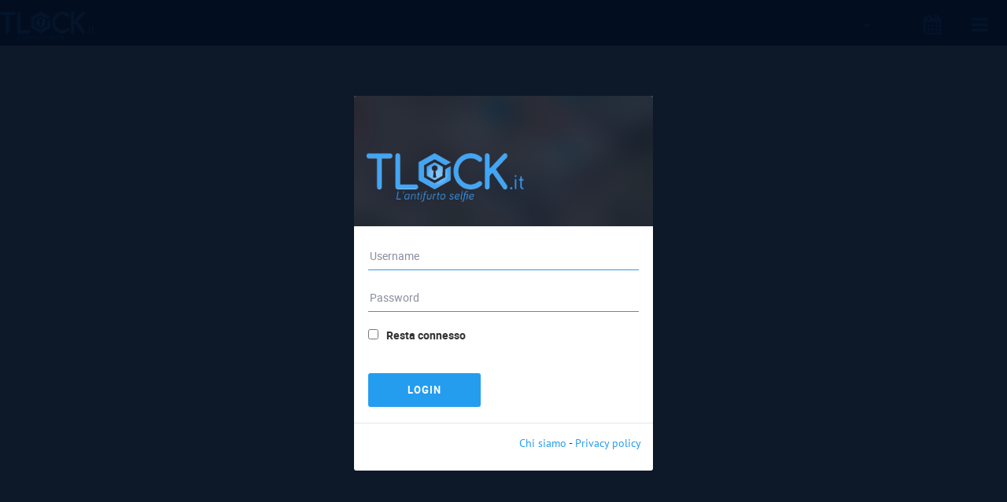

--- FILE ---
content_type: text/html
request_url: https://mobile.tlock.it/
body_size: 37123
content:
<!DOCTYPE html>
<html lang="en">
    <head>
        <meta charset="UTF-8">
        <meta name="viewport" content="user-scalable=no, width=device-width, initial-scale=1, maximum-scale=1">
        <meta http-equiv="X-UA-Compatible" content="IE=edge" />
        <title>Tlock - l'antifurto selfie</title>
        <link rel="stylesheet" href="bower_components/bootstrap/dist/css/bootstrap.min.css">
        <link rel="stylesheet" href="bower_components/font-awesome/css/font-awesome.min.css">
        <link rel="stylesheet" href="fonts/stylesheet.css">
        <link rel="stylesheet" href="css/main.css?v=0">
        <link rel="stylesheet" href="bower_components/tether-shepherd/dist/css/shepherd-theme-arrows.css">
		<link rel="stylesheet" href="css/tlock.css?v=0">
        <!-- favicons -->
        <link rel="apple-touch-icon" sizes="180x180" href="img/favicons/apple-touch-icon.png">
        <link rel="icon" type="image/png" href="img/favicons/favicon-32x32.png" sizes="32x32">
        <link rel="icon" type="image/png" href="img/favicons/favicon-16x16.png" sizes="16x16">
        <link rel="manifest" href="img/favicons/manifest.json">
        <link rel="mask-icon" href="img/favicons/safari-pinned-tab.svg" color="#5bbad5">
        <link rel="shortcut icon" href="img/favicons/favicon.ico">
        <meta name="apple-mobile-web-app-title" content="Tlock">
        <meta name="application-name" content="Tlock">
        <meta name="msapplication-config" content="img/favicons/browserconfig.xml">
        <meta name="theme-color" content="#ffffff">
    </head>
    <body>
        <main>
        <!--    !zolotukhin  -->
        <div style="width: 100%; height: 58px; position: relative;"></div>
        <div id="map"></div>
        
        <!--    zolotukhin!  -->
        <header class="mobile-header">
            
            <span class="pull-left"><img src="img/logo/tlockit.png" alt="Logo tlock" class="logo"></span>
            <!-- <button class="mobile-header__btn mobile-header__btn--map pull-right active">
            <span class="fa"></span>
            </button> -->



			<!-- MG(09/10/20): utilizzato class trkselect-no-select2 per non essere contemplato come select2 dopo aver aggiunto filtro a bundle.js -->
			<select id="current_vehicle" class="trkselect-no-select2 mobile-header__trkselect">
			</select>




            <button data-toggle="modal" data-target="#lockModal"  class="mobile-header__btn active hidden" id="lockButton"><span class="fa fa-lock"></span></button>
            <button data-toggle="modal" data-target="#unlockModal" class="mobile-header__btn active hidden" id="unlockButton"><span class="fa fa-unlock"></span></button>
            <button data-toggle="modal" data-target="#historyModal"  class="mobile-header__btn active" id="hisButton"><span class="fa fa-calendar"></span></button>

            <button class="mobile-header__btn pull-left active hidden" id="pinButton"><span class="fa fa-map-marker" id="showCurrent"></span><span id="loadPin" data-loading-text="<i class='fa fa-circle-o-notch fa-spin'></i>"></span></button>

            <button data-toggle-active=".mobile-menu" class="mobile-menu-toggle mobile-header__btn active pull-left"><span class="fa fa-bars"></span></button>
        </header>
		
		
		
		
<!-- mobile menu -->
    <nav class="mobile-menu">
        <div class="mobile-menu-wrapper">
            
			<div class="menu-item menu-item--mobile" id="settingsButton">
                <div class="menu-item__title"><span class="fa fa-cog"></span>  IMPOSTAZIONI</div>
            </div>
            <div class="menu-item menu-item--mobile" id="directionsButton">
                <div class="menu-item__title"><span class="fa fa-map-signs"></span>  PORTAMI AL DISPOSITIVO GPS</div>
            </div>
            <div class="menu-item menu-item--mobile" id="tutorialButton" data-toggle-active=".mobile-menu">
                <div class="menu-item__title"><span class="fa fa-question-circle"></span>  TUTORIAL</div>
            </div>
            <!-- <div class="menu-item menu-item--mobile" id="LBCButton" data-toggle-active=".mobile-menu">
                <div class="menu-item__title"><span class="fa fa-bullseye"></span>  LBC</div>
            </div> -->
            <div class="menu-item menu-item--mobile" id="logoutButton">
                <div class="menu-item__title"><span class="fa fa-sign-out"></span>  LOGOUT</div>
            </div>
			
        </div>
    </nav>
    <!-- /mobile menu -->
        <!-- modals-->
        <div class="container visible">
            <div class="modal fade" id="login" tabindex="-1" role="dialog">
                <div class="container full-height">
                    <div class="row full-height">
                        <div class="col-lg-offset-4 col-lg-4 full-height">
                            <div class="modal-dialog-wrapper full-height">
                                <div class="modal-dialog">
                                    <!-- login -->
                                    <div class="login">
                                        <div class="login-heading">
                                            <div class="login-heading-wrapper">
                                                <p class="login-heading__title"><img src="img/logo/login_tlockit.png" alt="Logo tlock" class="logo"></p>
                                            </div>
                                        </div>
                                        <form class="login-form" id="login-form">
                                            <input type="email" class="login-form__input input input--blue" placeholder="Username" name="u" autofocus>
                                            <input type="password" class="login-form__input input input--blue" placeholder="Password" name="p">
                                              <label><input type="checkbox" name="l" id="loggedCheck" class="checkbox"><span id="checkbox-span">Resta connesso</span></label>
                                            <div class="login-form__links">
                                                <div class="alert alert-danger hidden" id="login-error">
                                                    <strong>Attenzione!</strong> Username o password non validi.
                                                </div>
                                                <button type="button" class="btn btn--blue" id="checkuser" id="load" data-loading-text="<i class='fa fa-circle-o-notch fa-spin'></i> Attendere">LOGIN</button>
                                            </div>
                                        </form>
                                        <div class="modal-footer"><p><a href="http://www.tlock.it/chi-siamo.html">Chi siamo</a> - <a href="http://www.tlock.it/privacy-e-cookies-policy.html" >Privacy policy</a></p></div>
                                    </div>
                                    <!-- /login -->
                                </div>
                            </div>
                        </div>
                    </div>
                </div>
            </div>
        </div>
        <div class="modal fade" id="historyModal" tabindex="-1" role="dialog" aria-labelledby="myModalLabel">
            <div class="modal-dialog" role="document">
                <div class="modal-content">
                    <div class="modal-header">
                        <button type="button" class="close" data-dismiss="modal" aria-label="Close"><span aria-hidden="true">&times;</span></button>
                        <h4 class="modal-title" id="myModalLabel">Seleziona data</h4>
                    </div>
                    <div class="modal-body">
                        <div class="alert alert-warning hidden" id="date-error">
                            <strong>Attenzione!</strong> Selezionare data dal calendario.
                        </div>
                        <div class="datepickerContainer">
                            <input type="text" id="datesInput">
                            <div id="datesContainer"></div>
                            <div id="time-range">
                                <p>Orario: <span class="slider-time">00:00</span> - <span class="slider-time2">24:00</span>
                            </p>
                                <div class="sliders_step1">
                                    <div id="slider-range"></div>
                                </div>
                            </div>
                        </div>
                        <div class="alert alert-warning hidden" id="path-error">
                            <strong>Attenzione!</strong> Non sono disponibili posizioni per questo intervallo temporale.
                        </div>
                    </div>
                    <div class="modal-footer">
                        <button type="button" class="btn btn-default" data-dismiss="modal">Chiudi</button>
                        <button type="button" class="btn btn-primary" id="getHistory" data-loading-text="<i class='fa fa-circle-o-notch fa-spin'></i> Attendere">Mostra percorso</button>
                    </div>
                </div>
            </div>
        </div>

        <div class="modal fade" id="lockModal" tabindex="-1" role="dialog" aria-labelledby="lockLabel">
            <div class="modal-dialog" role="document">
                <div class="modal-content">
                    <div class="modal-header">
                        <button type="button" class="close" data-dismiss="modal" aria-label="Close"><span aria-hidden="true">&times;</span></button>
                        <h4 class="modal-title" id="myModalLabel">Conferma sblocco?</h4>
                    </div>
                    <div class="modal-body">
                        <div class="alert alert-warning hidden" id="date-error">
                            <strong>Attenzione!</strong> Selezionare data dal calendario.
                        </div>
                        <p>Lo sblocco dell'antifurto interromperà l'invio delle email sugli eventi del veicolo.</p>
                    </div>
                    <div class="modal-footer">
                        <button type="button" class="btn btn-default" data-dismiss="modal">Chiudi</button>
                        <button type="button" class="btn btn-primary" id="setLock" data-loading-text="<i class='fa fa-circle-o-notch fa-spin'></i> Attendere">Sblocca</button>
                    </div>
                </div>
            </div>
        </div>
        <div class="modal fade" id="unlockModal" tabindex="-1" role="dialog" aria-labelledby="lockLabel">
            <div class="modal-dialog" role="document">
                <div class="modal-content">
                    <div class="modal-header">
                        <button type="button" class="close" data-dismiss="modal" aria-label="Close"><span aria-hidden="true">&times;</span></button>
                        <h4 class="modal-title" id="myModalLabel">Conferma protezione?</h4>
                    </div>
                    <div class="modal-body">
                        <div class="alert alert-warning hidden" id="date-error">
                            <strong>Attenzione!</strong> Selezionare data dal calendario.
                        </div>
                        <p>L'attivazione dell'antifurto attiverà l'invio delle email sugli eventi del veicolo.</p>
                    </div>
                    <div class="modal-footer">
                        <button type="button" class="btn btn-default" data-dismiss="modal">Chiudi</button>
                        <button type="button" class="btn btn-primary" id="setUnlock" data-loading-text="<i class='fa fa-circle-o-notch fa-spin'></i> Attendere">Proteggi</button>
                    </div>
                </div>
            </div>
        </div>
		<div class="modal fade" id="settingsModal" tabindex="-1" role="dialog" aria-labelledby="lockLabel">
            <div class="modal-dialog" role="document">
                <div class="modal-content">
                    <div class="modal-header">
                        <button type="button" class="close" data-dismiss="modal" aria-label="Close"><span aria-hidden="true">&times;</span></button>
                        <h4 class="modal-title" id="myModalLabelSetting">Impostazioni</h4>
                    </div>
                    <div class="modal-body">
                        <p>Impostazioni relative al Tlock selezionato.</p>
                    </div>
					  <div class="form-check">
						<input type="checkbox" class="form-check-input" id="mail_event">
						<label class="form-check-label" for="mail_event">Notifiche via mail</label>
					  </div>
                    <div class="modal-footer">
                        <button type="button" class="btn btn-default" data-dismiss="modal">Chiudi</button>
                        <button type="button" class="btn btn-primary" id="saveSettings" data-loading-text="<i class='fa fa-circle-o-notch fa-spin'></i> Attendere">Salva</button>
                    </div>
                </div>
            </div>
        </div>
    <!-- /modals -->
    </main>
    <!-- map pins -->
    <!-- <button class="pin visible-xs">
    <span class="fa fa-map-marker"></span>
    </button> -->
    <!-- map pins -->
    <!-- <script src="bower_components/jquery/dist/jquery.min.js"></script>
    <script src="js/vendor/jquery.bez/jquery.bez.min.js"></script> -->
    <!--    !zolotukhin -->
    <script type="text/javascript" src="js/bundle.js?v=1768914845"></script>
    <script type="text/javascript" src="js/myworld/build/myworld.js"></script>
    <script type="text/javascript" src="js/myworld/map-init--index.js?v=1768914845"></script>
    <script type="text/javascript" src="bower_components/tether-shepherd/dist/js/tether.js"></script>
    <script type="text/javascript" src="bower_components/tether-shepherd/dist/js/shepherd.min.js"></script>
    <!-- <script async defer src="https://maps.googleapis.com/maps/api/js?key=AIzaSyDLDhyVx68BwWgRfqc3zjFHGyHGWr8tpTQ"></script> --> <!-- &callback=initMap -->
    <script async defer src="https://maps.googleapis.com/maps/api/js?client=gme-transpobank&channel=tlock_mobile"></script> <!-- &callback=initMap -->
    
    <script type="text/javascript">
    var loginModal = $('#login');
    var loggedin =0;
    var idVehicle = 0;
    var pinButton = $('#pinButton');
    var hisButton = $('#hisButton');
    var lockSetting = 0;
    var historyMode = 0; //segna se sto visualizzando punto o storico
    var currentLatLng = {};

	var vehicleList;
	var vehicleListById = [];
	var lastPosListById = [];
	var currentTlockSettings = {};
	

    $(window).load(function(){
        if(loggedin > 0){
            loginModal.modal('hide');
			//assegno $_SESSION['idv'] in path.php, in caso di richiesta per singolo veicolo, sarebbe il veicolo corrente, come qui in js
            idVehicle = 0;
			//MG(07/10/20) TODO modo per per valorizzare vehicleList
			autoLogin();	// chiama lastPosAllTlock() e myPollingFunction();
            //pollingPosition();
            
        } else {
            loginModal.modal('show');
			//MG(09/10/20): teoricamente l'opzione backdrop passata a modal() dovrebbero inibire di chiuderla al click all'esterno.. ma non sembra funzionare
			// https://getbootstrap.com/docs/4.0/components/modal/
            //loginModal.modal({keyboard: false, backdrop: 'static', show: true});
        }

    });

    function mobileMenuIconToggle () {
    
    mobileMenuOpened = !($('nav.mobile-menu').hasClass('active')); 
    if (mobileMenuOpened) {
      $('.mobile-menu-toggle').find('span').removeClass('fa-bars').addClass('fa-times');
    } else {
      $('.mobile-menu-toggle').find('span').addClass('fa-bars').removeClass('fa-times');
    };

  };
  
    function mobileMenuClose() {
		mobileMenuHasActiveClass = ($('nav.mobile-menu').hasClass('active')); 
		if (mobileMenuHasActiveClass) {
		  $('nav.mobile-menu').removeClass('active');
		}
	};

////////// POLLING
    var pollingVar;

    function myPollingFunction() {
        //console.log("polling " + historyMode);
		myStopFunction();	//MG(09/10/20): faccio in modo da avere sempre una sola iterazione
        pollingVar = setTimeout(pollingPosition, 5000);
    }

    function myStopFunction() {
        clearTimeout(pollingVar);
        //console.log("polling stopped " + historyMode);
    }
/////////        






    function loginPost(){
		//show loading
		$('#login-error').addClass( "hidden");
		var $this = $(this);
		$this.button('loading');
		
		//console.log($( "#login-form" ).serialize());

		//post data
		$.post( "login.php", $( "#login-form" ).serialize() ,function() {
		})
		.success(function(data) {
			//console.log(data);
			if(typeof data !== 'undefined' && data != '') {
				//multiveicolo: dopo aver assegnato idVehicle
				//myPollingFunction();
				var info = data.data.vehicle_list;
				vehicleList = data.data.vehicle_list;
				for(var key in vehicleList){
					//console.log(vehicleList[key]);
					vehicleListById[vehicleList[key].id_vehicle] = vehicleList[key];
				}
				
				/*
				//multiveicolo: altra chiamata per queste info
				initMap(info);
				lockSetting = info[0]['lock_setting_active'];
				manageLock(lockSetting);
				currentLatLng = {lat: info[0]['gps_lat'], lng: info[0]['gps_lon']};
				*/
				
				
				//nascondi loading quando mappa è pronta
				$this.button('reset');
				//mostra mappa
				loginModal.modal('hide');
				var ct = $.cookie('tutorial');
				//console.log("cookie " + ct);

				if(ct != 1){
					showTutorial();
				} else {
					console.log("NO TUTORIAL");
				}
				
				lastPosAllTlock();
				
			} else {
				console.log("ERROR ERROR ERROR");
			}
		})
		.error(function(xhr, status, error) {
			console.log(xhr.responseText);   
			//$this.button('reset');
			$('#login-error').removeClass( "hidden");
			//TODO: mostra errore
		})
		.complete(function() {
			//nascondi loading
			$this.button('reset');
		});
	}


	







    function autoLogin(){
		//show loading

		//post data
		$.post( "login.php", '' ,function() {
		})
		.success(function(data) {
			//console.log(data);
			if(typeof data !== 'undefined' && data != '') {
				//multiveicolo: dopo aver assegnato idVehicle
				//myPollingFunction();
				var info = data.data.vehicle_list;
				vehicleList = data.data.vehicle_list;
				for(var key in vehicleList){
					//console.log(vehicleList[key]);
					vehicleListById[vehicleList[key].id_vehicle] = vehicleList[key];
				}
				
				lastPosAllTlock();
				
			} else {
				console.log("ERROR ERROR ERROR");
			}
		})
		.error(function(xhr, status, error) {
			console.log(xhr.responseText);   
			//TODO: mostra errore
		})
		.complete(function() {
		});
	}







    function lastPosAllTlock(){
		//post data
		$.post( "path.php", '',function() {
		})
		.success(function(data) {
			//console.log(data);
			if(typeof data !== 'undefined' && data != '') {
				var info = data.data;
				//console.log(info);
				
				for(var key in info){
					//console.log(info[key]);
					lastPosListById[info[key].id_vehicle] = info[key];
				}
				//console.log(lastPosListById);
				

				initMap([info[0]]);
				idVehicle = info[0].id_vehicle;
				lockSetting = info[0]['lock_setting_active'];
				manageLock(lockSetting);
				currentLatLng = {lat: info[0]['gps_lat'], lng: info[0]['gps_lon']};
				myPollingFunction();	//dopo assegnazione idVehicle
				
				refreshSelectedTlock();
				
				
				/*
				//nascondi loading quando mappa è pronta
				$this.button('reset');
				//mostra mappa
				loginModal.modal('hide');
				var ct = $.cookie('tutorial');
				//console.log("cookie " + ct);

				if(ct != 1){
					showTutorial();
				} else {
					console.log("NO TUTORIAL");
				}
				*/
				
			} else {
				console.log("ERROR ERROR ERROR");
			}
		})
		.error(function(xhr, status, error) {
			console.log(xhr.responseText);   
			//TODO: mostra errore
		})
		.complete(function() {

		});
	}


    function getTlockSettings(){
		let mailEventCheckbox = document.getElementById("mail_event");
		//post data
		let postData = {
			idv: idVehicle+""
		}
		$.post( "settings.php", postData, function() {
		})
		.success(function(data) {
			if(typeof data !== 'undefined' && data != '') {
				let info = data.data;
				//console.log(data);
				if(idVehicle == info.id_vehicle){
					currentTlockSettings = info;
					if(mailEventCheckbox != null && typeof mailEventCheckbox !== 'undefined'){
						//hasAttribute non funziona come poteva sembrare
						//mailEventCheckbox.removeAttribute("checked");
						mailEventCheckbox.checked = false;
						if(info.mail_event == 1){
							//mailEventCheckbox.setAttribute("checked", "");
							mailEventCheckbox.checked = true;
						}
					}
				}
			
			
			} else {
				console.log("ERROR ERROR ERROR");
			}
		})
		.error(function(xhr, status, error) {
			console.log(xhr.responseText);   
			//TODO: mostra errore
		})
		.complete(function() {

		});
	}
	
	
	function setTlockSettings(){
		// hasAttribute("onclick")
		let mailEventCheckbox = document.getElementById("mail_event");	
		if(mailEventCheckbox != null && typeof mailEventCheckbox !== 'undefined'){
			//let mailEvent = mailEventCheckbox.hasAttribute("checked") ? 1 : 0;
			let mailEvent = mailEventCheckbox.checked ? 1 : 0;
		
			//post data
			let postData = {
				idv: idVehicle+"",
				mail_event: mailEvent,
				prx_method: "PUT"
			}
			var $this = $(this);
			$this.button('loading');
			
			$.post( "settings.php", postData, function() {
			})
			.success(function(data) {
				if(typeof data !== 'undefined' && data != '') {
					var info = data.data;
					//console.log(data);
			 
				} else {
					console.log("ERROR ERROR ERROR");
				}
				$this.button('reset');
			})
			.error(function(xhr, status, error) {
				console.log(xhr.responseText);   
				//TODO: mostra errore
				$this.button('reset');
			})
			.complete(function() {
				$this.button('reset');
				$('#settingsModal').modal('hide');
			});
		}
	}
	




function showTutorial(){
       ////////// TOUR
	var tour;

	if(Shepherd.activeTour == null){

	tour = new Shepherd.Tour({
	  defaults: {
		classes: 'shepherd-theme-arrows',
		scrollTo: true
	  }
	});

	var next = 'Avanti';
	tour.addStep('first-step', {
	  text: 'Benvenuto in Tlock!<br> Tlock è l\'app per proteggere e monitorare il tuo veicolo.',
	  //attachTo: '#lockModal',
	  classes: 'shepherd-theme-arrows',
	  showCancelLink: true,
	  buttons: [
		{
		  text: next,
		  action: tour.next
		}
	  ],
	  when: {
		  cancel: function() {
			$.cookie('tutorial', '1', { expires: 1000 });
		  }
		}
	});

	tour.addStep('second-step', {
	  text: 'La mappa mostra l\'ultima posizione del veicolo.<ul><li><span class="text--green">MARKER verde: </span> il veicolo è in movimento </li><li><span class="text--red">MARKER rosso: </span> il veicolo è fermo. Dopo 60 secondi si attiva automaticamente l\'area di sosta protetta.</li>',
	  classes: 'shepherd-theme-arrows',
	  buttons: [
		{
		  text: next,
		  action: tour.next
		}
	  ]
	});
	tour.addStep('third-step', {
	  text: 'Il lucchetto controlla l\'allarme:<br> <ul><li>APERTO: l\'allarme non è attivo.</li><li>CHIUSO: l\'allarme è attivo. Ogni attività del veicolo verrà notificata.</li>',
	  classes: 'shepherd-theme-arrows',
	  buttons: [
		{
		  text: next,
		  action: tour.next
		}
	  ]
	});

	tour.addStep('fourth-step', {
	  text: 'Attraverso l\'icona calendario è possibile accedere alla visualizzazione del percorso nel giorno selezionato.',
	  classes: 'shepherd-theme-arrows',
	  buttons: [
		{
		  text: "Fine",
		  action: tour.next
		}
	  ]
	});

	tour.on("complete", function(){
		$.cookie('tutorial', '1', { expires: 1000 });
	});

	tour.start();
	} 

	//////////
    
}

function showLBC(){
    console.log("LBC IS HERE");
}

function manageLock (lockSetting){
    if(lockSetting == 1) {
        $('#lockButton').removeClass('hidden');
        $('#unlockButton').addClass('hidden');
    } else {
        $('#lockButton').addClass('hidden');
        $('#unlockButton').removeClass('hidden');
    }
}

function requestHistory(){
    myStopFunction();
    $('#path-error').addClass( "hidden");
    $('#date-error').addClass("hidden");
    var historyModal = $('#historyModal');
    var dateInput = $("#datesInput").val();
    if(dateInput == ''){
        $('#date-error').removeClass( "hidden");
    } else {
        $('#path-error').addClass( "hidden");
        dateSplit = dateInput.split("/");
        year = dateSplit[2];
        month = dateSplit[1];
        day = dateSplit[0];

    //formato yyyy-mm-dd HH:ii:ss
    date = year+"-"+month+"-"+day+" ";
    var time1 = $('.slider-time').text() + ":00";
    var time2 = $('.slider-time2').text() + ":00"
    if( time1 == '24:00:00' ){
        time1 = '23:59:59';
    }
    if( time2 == '24:00:00' ){
        time2 = '23:59:59';
    }
    date1 = date + time1;
    date2 = date + time2;
    
    var $this = $(this);
    $this.button('loading');
    
    var postData = {
        time_from: date1,
        time_to: date2,
        idv: idVehicle+""
    }
    
    //console.log(postData);
    //post data
    $.post( "path.php", postData ,function() {
    })
    .success(function(data) {
        $(".fa-calendar").attr('class', 'fa fa-calendar disabled');
        //console.log(data);
        historyMode = 1;
        if(typeof data != 'undefined') {
            var info = data.data;
    //initMap(info); //fai la mappa
    //nascondi loading quando mappa è pronta
    $this.button('reset');
    //mostra mappa
    historyModal.modal('hide');
    initMap(info);
    pinButton.removeClass('hidden');
    $('#showCurrent').removeClass('hidden');
    hisButton.addClass('hidden');
} else {
    //TODO: NON CI SONO PUNTI DEL PERCORSO; ALERT!
    console.log("Return data is undefined");
    $('#path-error').removeClass( "hidden");
}
})
    .error(function(xhr, status, error) {
        console.log(xhr.responseText);
    //nascondi loading
    $this.button('reset');
    //TODO: mostra errore
} )
    .complete(function() {
        console.log( "complete" );
    //nascondi loading
    $this.button('reset');
});
}

}

function setLock(e){
    var newLockSetting = e.data.locked;
    var $this = $(this);
    $this.button('loading');
    console.log("LOCK1: " + newLockSetting);
    var currentData = {
        idv: idVehicle+"",
        lock: newLockSetting
    }
    //post data
    $.post( "lock.php", currentData ,function() {
    })
    .success(function(data) {
    //$(".fa-map-marker").attr('class', 'fa fa-map-marker disabled');
    //console.log(data);

    if(typeof data != 'undefined') {
        var info = data.data;
        //initMap(info);
        lockSetting = info['lock'];
        console.log("LOCK2: " + lockSetting);
        manageLock(lockSetting);
    } else {
    //TODO: NON CI SONO PUNTI DEL PERCORSO; ALERT!
    console.log("Return data is undefined");
}
})
    .error(function(xhr, status, error) {
        console.log(xhr.responseText);
    //nascondi loading
    $this.button('reset');
    
    //TODO: mostra errore
} )
    .complete(function() {
    console.log( "complete" );
    myPollingFunction(); //ricomincia il polling
    //nascondi loading
    $this.button('reset');
    $('#lockModal').modal('hide');
    $('#unlockModal').modal('hide');
});
}

function showCurrentPosition(){
    var $this = $(this);
    $('#showCurrent').addClass('hidden');
    $('#loadPin').button('loading');
    var currentData = {
        idv: idVehicle+""
    }
    //post data
    $.post( "path.php", currentData ,function() {
    })
    .success(function(data) {
    //$(".fa-map-marker").attr('class', 'fa fa-map-marker disabled');
    //console.log(data);

    if(typeof data != 'undefined') {
        historyMode = 0;
        var info = data.data;
        initMap(info);
        hisButton.removeClass('hidden');
        pinButton.addClass('hidden');
        lockSetting = info[0]['lock_setting_active'];
        currentLatLng = {lat: info[0]['gps_lat'], lng: info[0]['gps_lon']};
        manageLock(lockSetting);
        myPollingFunction(); //ricomincia il polling
    } else {
    //TODO: NON CI SONO PUNTI DEL PERCORSO; ALERT!
    console.log("Return data is undefined");
}
})
    .error(function(xhr, status, error) {
    console.log(xhr.responseText);
    //nascondi loading
    $('#loadPin').button('reset');
    
    //TODO: mostra errore
} )
    .complete(function() {
    console.log( "complete" );
    $('#loadPin').button('reset');
});
}

function pollingPosition(){
    
    var currentData = {
        idv: idVehicle+""
    }
    //post data
    $.post( "path.php", currentData ,function() {
    })
    .success(function(data) {
    //$(".fa-map-marker").attr('class', 'fa fa-map-marker disabled');
    //console.log(data);

    if(typeof data != 'undefined') {
        historyMode = 0;
        var info = data.data;
        initMap(info);
        lockSetting = info[0]['lock_setting_active'];
        currentLatLng = {lat: info[0]['gps_lat'], lng: info[0]['gps_lon']};
        manageLock(lockSetting);
    } else {
    //TODO: NON CI SONO PUNTI DEL PERCORSO; ALERT!
    console.log("Return data is undefined");
}
})
    .error(function(xhr, status, error) {
        console.log(xhr.responseText);

} )
    .complete(function() {
        console.log( "complete" );
        myPollingFunction();
});
}













	//MG (05/10/20): multiveicolo: aggiunge elementi al select dei mezzi
	//chiamate al server dovrebbero controllare che mezzo selezionato sia ancora quello per cui era stata fatta la richiesta prima di visualizzare qualcosa
	function refreshSelectedTlock() {
		/*
		<select id="current_vehicle" class="trkselect-no-select2 mobile-header__trkselect">
			<option id="vehicle_1234" value="1324">AB 123 CD</option>
			<option id="vehicle_5678" value="5678">EF 345 GH</option>
			<option id="vehicle_9101" value="9101">IL 678 MN</option>
		</select>

		*/
		//console.log(trkVehiclePos);		
		let vehicleSelectOld = document.getElementById("current_vehicle");	
		//con clonazione rimuovo precedente event listener in modo da poterlo ricreare: https://stackoverflow.com/questions/19469881/remove-all-event-listeners-of-specific-type/19470348#:~:text=If%20your%20only%20goal%20by,stopPropagation()%3B%20%7D%2C%20true)%3B		
		let vehicleSelect = vehicleSelectOld.cloneNode(true);	
		vehicleSelectOld.parentNode.replaceChild(vehicleSelect, vehicleSelectOld);
		vehicleSelect.innerHTML = "";
				
		let fragment = document.createDocumentFragment();
		//let fleetItem = document.getElementById("vehicle_" + trkVehiclePos.id_vehicle);
		//let addItem = false;
		
		for(var key in vehicleList){
			//console.log(vehicleList[key]);
			//vehicleListById[vehicleList[key].id_vehicle] = vehicleList[key];
			let currentOption = document.getElementById("vehicle_" + vehicleList[key].id_vehicle);
			if(currentOption == null || typeof currentOption === 'undefined'){
				currentOption = document.createElement("option"); 
				currentOption.setAttribute("id", "vehicle_" + vehicleList[key].id_vehicle);
				currentOption.setAttribute("value", vehicleList[key].id_vehicle);
				currentOption.innerHTML = vehicleList[key].vehicle_registration;
			}
			if(idVehicle == vehicleList[key].id_vehicle){
				currentOption.setAttribute("selected", "");				
			}
			
			fragment.appendChild(currentOption);
			
		}
		
		vehicleSelect.appendChild(fragment);
		
	
		let settingsModalLabel = document.getElementById("myModalLabelSetting");
		if(settingsModalLabel != null && typeof settingsModalLabel !== 'undefined'){
			if(vehicleListById[idVehicle] != null && typeof vehicleListById[idVehicle] !== 'undefined'){
				settingsModalLabel.innerHTML = "Impostazioni " + vehicleListById[idVehicle].vehicle_registration;
			}
		}
		
		getTlockSettings(); 	//aggiorna stato checkbox se idVehicle corrisponde

		vehicleSelect.addEventListener("change", function(event){
			//console.log("preIDV: " + idVehicle);
			idVehicle = event.target.value;
			//console.log("postIDV: " + idVehicle);
			
			clearOverlays();
			if(lastPosListById[idVehicle] != null && typeof lastPosListById[idVehicle] !== 'undefined'){
				//var pinButton = $('#pinButton');
				//var hisButton = $('#hisButton');
				var lockSetting = lastPosListById[idVehicle].lock_setting_active;				
				var currentLatLng = {lat: lastPosListById[idVehicle].gps_lat, lng: lastPosListById[idVehicle].gps_lon};
				var historyMode = 0; //segna se sto visualizzando punto o storico
				manageLock(lockSetting);				
				//initMap([lastPosListById[idVehicle]]);
				//showPosition(lastPosListById[idVehicle], true);
				showCurrentPosition();	//rimuove il pinButton in caso si stia visualizzando un percorso e mosta posizione corrente dopo richiesta a server
			}
			refreshSelectedTlock();

		});
		
	}
	







function openDirections(){
    var l1 = currentLatLng.lat;
    var l2 = currentLatLng.lng;
    var baseUrl = "https://maps.google.com/maps?f=d&daddr=" +l1 +","+ l2; 
    window.open(baseUrl,'_blank');
}

function logout(){
   var cookies = $.cookie();
    for(var cookie in cookies) {
       $.removeCookie(cookie);
    }
    location.reload();
}

$("#checkuser").click(loginPost);
$('#setLock').click({locked: 0}, setLock);
$('#setUnlock').click({locked: 1}, setLock);
$('#saveSettings').click(setTlockSettings);
pinButton.click(showCurrentPosition);
$('#directionsButton').click(openDirections);
$('#logoutButton').click(logout);
$('#tutorialButton').click( function(){

    showTutorial();
    mobileMenuIconToggle();
});
$('#LBCButton').click( function(){
    showLBC();
    mobileMenuIconToggle();
});

$('#settingsButton').click( function(){
	let settingsModal = $('#settingsModal');
	if(settingsModal != null && typeof settingsModal !== 'undefined'){
		settingsModal.modal('show');
	}
    mobileMenuIconToggle();
	mobileMenuClose();
});

$('#historyModal').on('shown.bs.modal', function (e) {
    myStopFunction(); //stop polling
    var today = new Date();
    $('#path-error').addClass( "hidden");
    $('#date-error').addClass("hidden");
    $('#datesContainer').datepicker({
        format: "dd/mm/yyyy",
        startDate: "-300d",
        endDate: "0d",
        language: "it",
        todayHighlight: true,
        maxViewMode: 0
    });
    $('#datesContainer').datepicker('setDate',new Date());
    $('#datesContainer').on('changeDate', function() {
        $('#datesInput').val(
            $('#datesContainer').datepicker('getFormattedDate')
            );
    });
    $('#getHistory').click(requestHistory);
    
    $("#slider-range").slider({
        range: true,
        min: 0,
        max: 1440,
        step: 15,
    values: [0, 1440], //mettere orari giusti
    slide: function(e, ui) {
        var hours1 = Math.floor(ui.values[0] / 60);
        var minutes1 = ui.values[0] - (hours1 * 60);
        if(hours1.toString().length == 1) hours1 = '0' + hours1;
        if(minutes1.toString().length == 1) minutes1 = '0' + minutes1;
        $('.slider-time').html(hours1 + ':' + minutes1);
        var hours2 = Math.floor(ui.values[1] / 60);
        var minutes2 = ui.values[1] - (hours2 * 60);
        if(hours2.toString().length == 1) hours2 = '0' + hours2;
        if(minutes2.toString().length == 1) minutes2 = '0' + minutes2;
        $('.slider-time2').html(hours2 + ':' + minutes2);
    }
});
    
});


$('#historyModal').on('hidden.bs.modal', function (e) {
    if(historyMode == 0){
        myPollingFunction();
    }
});

$('#lockModal').on('show.bs.modal', function (e) {
        myStopFunction();
});

$('#unlockModal').on('show.bs.modal', function (e) {
        myStopFunction();
});

$('#lockModal').on('hidden.bs.modal', function (e) {
    if(historyMode == 0){
        myPollingFunction();
    }
    //console.log("picker is gone");
});

$('#unlockModal').on('hidden.bs.modal', function (e) {
    if(historyMode == 0){
        myPollingFunction();
    }
    //console.log("picker is gone");
});

    </script>
    <!--    zolotukhin!  -->
</body>
</html>


--- FILE ---
content_type: text/css
request_url: https://mobile.tlock.it/fonts/stylesheet.css
body_size: 5468
content:
@font-face {
    font-family: 'Montserrat';
    src: url('montserrat-bold-webfont.woff2') format('woff2'), url('montserrat-bold-webfont.woff') format('woff'), url('montserrat-bold-webfont.ttf') format('truetype');
    font-weight: 700;
    font-style: normal;
}

@font-face {
    font-family: 'Montserrat';
    src: url('montserrat-regular-webfont.woff2') format('woff2'), url('montserrat-regular-webfont.woff') format('woff'), url('montserrat-regular-webfont.ttf') format('truetype');
    font-weight: normal;
    font-style: normal;
}

@font-face {
    font-family: 'PT Sans';
    src: url('pt_sans-web-bold-webfont.woff2') format('woff2'), url('pt_sans-web-bold-webfont.woff') format('woff'), url('pt_sans-web-bold-webfont.ttf') format('truetype');
    font-weight: 700;
    font-style: normal;
}

@font-face {
    font-family: 'PT Sans';
    src: url('pt_sans-web-bolditalic-webfont.woff2') format('woff2'), url('pt_sans-web-bolditalic-webfont.woff') format('woff'), url('pt_sans-web-bolditalic-webfont.ttf') format('truetype');
    font-weight: 700;
    font-style: italic;
}

@font-face {
    font-family: 'PT Sans';
    src: url('pt_sans-web-italic-webfont.woff2') format('woff2'), url('pt_sans-web-italic-webfont.woff') format('woff'), url('pt_sans-web-italic-webfont.ttf') format('truetype');
    font-weight: normal;
    font-style: italic;
}

@font-face {
    font-family: 'PT Sans';
    src: url('pt_sans-web-regular-webfont.woff2') format('woff2'), url('pt_sans-web-regular-webfont.woff') format('woff'), url('pt_sans-web-regular-webfont.ttf') format('truetype');
    font-weight: normal;
    font-style: normal;
}

@font-face {
    font-family: 'PT Sans Caption';
    src: url('pt_sans-caption-web-bold-webfont.woff2') format('woff2'), url('pt_sans-caption-web-bold-webfont.woff') format('woff'), url('pt_sans-caption-web-bold-webfont.ttf') format('truetype');
    font-weight: 700;
    font-style: normal;
}

@font-face {
    font-family: 'PT Sans Caption';
    src: url('pt_sans-caption-web-regular-webfont.woff2') format('woff2'), url('pt_sans-caption-web-regular-webfont.woff') format('woff'), url('pt_sans-caption-web-regular-webfont.ttf') format('truetype');
    font-weight: normal;
    font-style: normal;
}

@font-face {
    font-family: 'Roboto';
    src: url('roboto-black-webfont.woff2') format('woff2'), url('roboto-black-webfont.woff') format('woff'), url('roboto-black-webfont.ttf') format('truetype');
    font-weight: 900;
    font-style: normal;
}

@font-face {
    font-family: 'Roboto';
    src: url('roboto-blackitalic-webfont.woff2') format('woff2'), url('roboto-blackitalic-webfont.woff') format('woff'), url('roboto-blackitalic-webfont.ttf') format('truetype');
    font-weight: 900;
    font-style: italic;
}

@font-face {
    font-family: 'Roboto';
    src: url('roboto-bold-webfont.woff2') format('woff2'), url('roboto-bold-webfont.woff') format('woff'), url('roboto-bold-webfont.ttf') format('truetype');
    font-weight: 700;
    font-style: normal;
}

@font-face {
    font-family: 'Roboto';
    src: url('roboto-bolditalic-webfont.woff2') format('woff2'), url('roboto-bolditalic-webfont.woff') format('woff'), url('roboto-bolditalic-webfont.ttf') format('truetype');
    font-weight: 700;
    font-style: italic;
}

@font-face {
    font-family: 'Roboto';
    src: url('roboto-italic-webfont.woff2') format('woff2'), url('roboto-italic-webfont.woff') format('woff'), url('roboto-italic-webfont.ttf') format('truetype');
    font-weight: normal;
    font-style: italic;
}

@font-face {
    font-family: 'Roboto';
    src: url('roboto-light-webfont.woff2') format('woff2'), url('roboto-light-webfont.woff') format('woff'), url('roboto-light-webfont.ttf') format('truetype');
    font-weight: 300;
    font-style: normal;
}

@font-face {
    font-family: 'Roboto';
    src: url('roboto-lightitalic-webfont.woff2') format('woff2'), url('roboto-lightitalic-webfont.woff') format('woff'), url('roboto-lightitalic-webfont.ttf') format('truetype');
    font-weight: 300;
    font-style: italic;
}

@font-face {
    font-family: 'Roboto';
    src: url('roboto-medium-webfont.woff2') format('woff2'), url('roboto-medium-webfont.woff') format('woff'), url('roboto-medium-webfont.ttf') format('truetype');
    font-weight: 500;
    font-style: normal;
}

@font-face {
    font-family: 'Roboto';
    src: url('roboto-mediumitalic-webfont.woff2') format('woff2'), url('roboto-mediumitalic-webfont.woff') format('woff'), url('roboto-mediumitalic-webfont.ttf') format('truetype');
    font-weight: 500;
    font-style: italic;
}

@font-face {
    font-family: 'Roboto';
    src: url('roboto-regular-webfont.woff2') format('woff2'), url('roboto-regular-webfont.woff') format('woff'), url('roboto-regular-webfont.ttf') format('truetype');
    font-weight: normal;
    font-style: normal;
}

@font-face {
    font-family: 'Roboto';
    src: url('roboto-thin-webfont.woff2') format('woff2'), url('roboto-thin-webfont.woff') format('woff'), url('roboto-thin-webfont.ttf') format('truetype');
    font-weight: 100;
    font-style: normal;
}

@font-face {
    font-family: 'Roboto';
    src: url('roboto-thinitalic-webfont.woff2') format('woff2'), url('roboto-thinitalic-webfont.woff') format('woff'), url('roboto-thinitalic-webfont.ttf') format('truetype');
    font-weight: 100;
    font-style: italic;
}


--- FILE ---
content_type: text/css
request_url: https://mobile.tlock.it/css/main.css?v=0
body_size: 104741
content:
/*------------------------------------------------------------------
[Main.css]
Project:        MyWorld
Version:        1
Last change:    11/09/16
Author:         http://matveyan.ru/ 
-------------------------------------------------------------------*/
/*------------------------------------------------------------------
[Table of contents]

1.  Base
2.  colors
3.  Sidebar
4.  places  
5.  menu
6.  overview
7.  news
8.  place-view
9.  place-menu
10. circle-stat
11. grid-item
12. Excursion
13. tags
14. breadcrumb
15. stars
16. contact-item
17. place-description
18. instagram
19. review
20. btns-block
21. add-review
22. user-view
23. countdown
24. event-view
25. filter-window
26. sharing
27. datepicker
28. timerange
29. bootstrap-tour
-------------------------------------------------------------------*/


::-webkit-scrollbar {
  width: 5px;
  height: 5px;
}
::-webkit-scrollbar-track-piece {
  background-color: #ccc;
  -webkit-border-radius: 3px;
}
::-webkit-scrollbar-thumb:horizontal {
  background-color: #999;
  -webkit-border-radius: 3px;
}
::-webkit-scrollbar-thumb:vertical {
  background-color: #999;
  -webkit-border-radius: 3px;
}
::-webkit-scrollbar-button:horizontal:increment {
  background-color: none;
}
::-webkit-scrollbar-button:vertical:increment {
  background-color: none;
}
::-webkit-scrollbar-button:start:decrement,
::-webkit-scrollbar-button:end:increment {
  display: block;
  height: 10px;
  width: 10px;
}
/*============================
=            base            =
============================*/
.full-height {
  height: 100%;
}
body {
  font-family: PT Sans;
}
html,
body,
main,
.sidebar {
  height: 100%;
}
main {
    background: #e5e3df;
    overflow: hidden;
    position: relative;
}
#map {
  width: 100%; 
  height: -moz-calc(100% - 58px); /* Firefox */
  height: -webkit-calc(100% - 58px); /* Chrome, Safari */
  height: calc(100% - 58px); /* IE9+ and future browsers */
}
a {
  color: #249def;
}
a:hover,
a:active,
a:focus {
  color: #249def;
}
.container--sidebar {
  padding: 0;
}
h3 {
  color: #090d15;
  font-size: 24px;
  margin: 0;
  padding: 25px 0 14px;
}
h4 {
  color: #44546c;
  font-size: 13px;
  font-weight: 700;
  text-transform: uppercase;
  line-height: 28px;
}
textarea {
  background: #cbd4e4;
  transition: all 0.3s ease;
  display: block;
  width: 100%;
  border-radius: 3px;
  padding: 10px;
  border: 1px solid #cbd4e4;
}
textarea:focus {
  background: #fff;
  outline: none;
}
.myworld {
  color: #090d15;
  text-transform: uppercase;
  position: absolute;
  border: 2px solid #090d15;
  padding: 2px 9px;
  font-size: 16px;
  font-weight: bold;
  top: 28px;
  left: 28px;
}
.myworld:hover {
    color: #F34927;
    text-transform: uppercase;
    position: absolute;
    border: 2px solid #090d15;
    padding: 2px 9px;
    background: #090d15;
    font-size: 16px;
    font-weight: 700;
    top: 28px;
    left: 28px;
    text-decoration: none;
}
button:hover,
button:active,
button:focus {
  outline: none;
}
/*=====  End of base  ======*/
/*============================
=          colors           =
============================*/
.text--red {
  color: #f14927;
}

.text--green{
  color: #24b55b;
}
/*=====  End of colors  ======*/
/*===============================
=            sidebar            =
===============================*/
.sidebar {
  position: absolute;
  right: 0;
  top: 0;
  opacity: 0;
  transition: opacity 0.2s ease;
  pointer-events: none;
  z-index: 2;
}
.sidebar.active {
  opacity: 1;
}
.sidebar-column {
  padding: 0;
  height: 100%;
}
.sidebar__item {
  height: 100%;
  position: relative;
  float: right;
  overflow: auto;
  -webkit-overflow-scrolling: touch;
  pointer-events: auto;
}
.sidebar__item:before {
  content: '';
  display: inline-block;
  width: 0;
  position: absolute;
  margin-left: -1px;
  height: calc(100% + 2px);
}
/*=====  End of sidebar  ======*/
/*=================================
=            places            =
=================================*/
.places {
  width: 21.95%;
  background-color: #121925;
  color: #fff;
  overflow: visible;
}
.places-outer-wrapper {
  padding: 25px 22px 0;
  overflow: auto;
  height: 100%;
}
.places-wrapper {
  min-height: 100%;
  margin-bottom: -143px;
  position: relative;
}
.places-wrapper:after {
  content: "";
  display: block;
  height: 142px;
}
.places .input::-moz-placeholder {
  color: #2b374b;
}
.places .input:-moz-placeholder {
  color: #2b374b;
}
.places .input::-webkit-input-placeholder {
  color: #2b374b;
}
.places .input:-ms-input-placeholder {
  color: #2b374b;
}
.places-toggle {
  position: absolute;
  left: 5px;
  top: 44px;
  -webkit-transform: translateX(-100%);
  -ms-transform: translateX(-100%);
  transform: translateX(-100%);
  border-radius: 3px 0 0 3px;
  background: #121925;
  border: none;
  color: #249def;
  padding: 6px 8px;
}
.places-toggle:focus,
.places-toggle:active,
.places-toggle:hover {
  outline: none;
}
.places-toggle-wrapper {
  position: absolute;
  height: 100%;
  width: 7px;
  z-index: 1;
  left: -7px;
  transition: all 0.3s ease;
  -webkit-transform: translateX(7px);
  -ms-transform: translateX(7px);
  transform: translateX(7px);
  background: #121925;
}
.places-toggle-wrapper.active {
  -webkit-transform: translateX(0);
  -ms-transform: translateX(0);
  transform: translateX(0);
}
.places-block {
  margin-bottom: 31px;
}
.places-block__title {
  margin-bottom: 2px;
}
.places-block__btn {
  margin-top: 20px;
  width: 100%;
}
.places-block--bottom {
  position: absolute;
  bottom: 0;
  left: -22px;
  right: -22px;
  padding: 22px;
  background: #0f151f;
  margin-bottom: 0;
}
.places-block p {
  margin: 0;
}
.places-header {
  line-height: 41px;
  margin-bottom: 35px;
}
.places-header__label {
  border: 2px solid #fff;
  font-size: 13px;
  font-weight: 700;
  text-transform: uppercase;
  display: inline-block;
  vertical-align: middle;
  line-height: 1;
  padding: 7px 12px;
  letter-spacing: 1px;
}
.striped-list {
  padding: 0;
  margin: 0 -22px;
}
.striped-list-item {
  list-style-type: none;
  padding: 12px 0 11px 23px;
  transition: all 0.3s ease;
}
.striped-list-item a {
  color: #fff;
}
.striped-list-item a:hover,
.striped-list-item a:focus,
.striped-list-item a:active {
  color: #fff;
}
.striped-list-item__index {
  font-family: Roboto;
  color: #fff;
  font-size: 10px;
  font-weight: 700;
  border-radius: 2px;
  background-color: rgba(9,13,21,0.7);
  transition: all 0.3s ease;
  width: 21px;
  height: 20px;
  line-height: 20px;
  text-align: center;
  display: inline-block;
  vertical-align: middle;
  margin-right: 7px;
}
.striped-list-item__flag {
  display: inline-block;
  vertical-align: middle;
  margin-right: 9px;
}
.striped-list-item__name {
  display: inline-block;
  vertical-align: middle;
}
.striped-list-item:nth-of-type(odd) {
  background-color: #0f151f;
}
.striped-list-item:hover .striped-list-item__index {
  background-color: #f04a31;
}
[data-overview-toggle] {
  cursor: pointer;
}
/*=====  End of places  ======*/
/*============================
=            menu            =
============================*/
.menu-toggle {
  background-color: transparent;
  width: 41px;
  height: 41px;
  float: right;
  color: #fff;
  border: none;
  padding: 0;
  text-align: center;
  line-height: 41px;
  color: #249def;
  transition: all 0.3s ease;
  margin-right: -22px;
}
.menu-toggle:focus,
.menu-toggle:active {
  outline: none;
}
.menu-toggle:hover {
  opacity: 0.7;
}
.menu-toggle--close {
  background-color: #090d15;
}
.menu-toggle--overview {
  font-size: 24px;
  width: 20px;
  height: auto;
  background: none;
  float: left;
  line-height: 1;
}
nav.menu {
  width: 16.26%;
  background: #090d15;
  padding: 25px 15px;
  transition: all 0.3s ease;
  -webkit-transform: translateX(0);
  -ms-transform: translateX(0);
  transform: translateX(0);
  opacity: 1;
}
nav.menu--hidden {
  opacity: 0;
  -webkit-transform: translateX(100%);
  -ms-transform: translateX(100%);
  transform: translateX(100%);
}
.menu-item {
  display: block;
  padding: 13.3px 15px;
  margin: 0 -15px;
  font-weight: 700;
  font-size: 13px;
  text-transform: uppercase;
  transition: all 0.3s ease;
  position: relative;
  color: #fff;
}
.menu-item:hover,
.menu-item:active,
.menu-item:focus {
  color: #fff;
  text-decoration: none;
  outline: none;
}
.menu-item:hover,
.menu-item.active {
  background: #0e1420;
}
.menu-item:hover .menu-item__icon path {
  fill: #f04a32 !important;
}
.menu-item__icon {
  display: inline-block;
  vertical-align: middle;
  margin-right: 6px;
  width: 16px;
  height: 16px;
  text-align: center;
}
.menu-item__icon path {
  transition: all 0.3s ease;
  fill: #1c242f !important;
}
.menu-item__title {
  display: inline-block;
  vertical-align: middle;
  letter-spacing: 1px;
}
.menu-item__indicator {
  position: absolute;
  right: 23px;
  top: 50%;
  margin-top: -11px;
}
/*=====  End of menu  ======*/
/*====================================
=            overview            =
====================================*/
.overview {
  width: 48.78%;
  padding: 19px 30px 0 30px;
  background: #eff3fa;
  z-index: 3;
  position: relative;
}
.overview__header {
  background: #fff;
  padding: 19px 27px 28px;
}
.overview-heading {
  padding: 21px 0;
  position: relative;
}
.overview-heading--container {
  padding: 0;
  height: 0;
}
.overview-heading h3 {
  display: inline-block;
  line-height: inherit;
  padding: 0;
}
.overview-heading__btns {
  float: right;
}
.overview-heading__btns button {
  margin-right: 20px;
}
.overview-block {
  padding-right: 30px;
  padding-left: 30px;
  background-color: #fff;
  margin-left: -30px;
  margin-right: -30px;
}
.overview-block--fluid {
  padding-left: 0;
  padding-right: 0;
}
.overview-block--gray {
  background: #fafbfe;
  border-bottom: 1px solid #e0e4f0;
}
.overview-header {
  margin-top: -19px;
  padding-top: 0;
}
.overview-header-wrapper {
  position: relative;
  padding: 20px 0 15px;
}
.overview-header__title {
  color: #090d15;
  font-size: 30px;
  font-weight: 700;
  text-transform: uppercase;
  margin: -5px 0 0 0;
}
.menu-toggle--overview+.overview-header__title {
  margin-left: 40px;
}
/*=====  End of overview  ======*/
/*=============================
=            news            =
=============================*/
.news-view {
  background: url("../img/news/1.jpg") center center/cover no-repeat;
  height: 230px;
  position: relative;
}
.news-view-datetime-wrapper {
  position: absolute;
  top: 30px;
  left: 30px;
}
.news-view__datetime {
  background: #f5f8fd;
  border-radius: 3px;
  font-family: Roboto;
  font-size: 11px;
  color: #0f151f;
  display: inline-block;
  padding: 0 7px;
  line-height: 26px;
  margin-right: 18px;
  box-shadow: 0px 0px 2px 0px #000;
}
.news-view__datetime .fa {
  color: #cbcedd;
  margin-right: 9px;
}
.news-content {
  padding-top: 30px;
  padding-bottom: 30px;
  line-height: 1.571;
  color: #7485a2;
  font-family: Roboto;
  font-weight: 300;
}
.news-content__img {
  width: 100%;
  margin: 40px 0 20px;
}
.news-content h2 {
  font-weight: 500;
  font-size: 18px;
  color: #0f151f;
}
.news-content__ol {
  padding: 0;
  list-style-type: none;
}
.news-content__ol li {
  counter-increment: step-counter;
  margin-bottom: 5px;
}
.news-content__ol li:before {
  font-family: Roboto;
  font-weight: 900;
  color: #249def;
  content: counter(step-counter);
  margin-right: 10px;
}
.news-author {
  font-size: 12px;
  color: #878d9e;
  border-top: 1px solid #ecf1fb;
  padding-top: 18px;
  padding-bottom: 21px;
}
.news-author p {
  margin-bottom: 0;
}
.news-author__name {
  text-transform: uppercase;
  font-family: 'PT Sans';
  font-weight: bold;
  font-size: 13px;
  margin-bottom: 8px;
}
.news-author__wrap {
  display: inline-block;
  vertical-align: middle;
}
.news-author__img {
  display: inline-block;
  vertical-align: middle;
  border-radius: 3px;
  margin-right: 8px;
}
.news-author__tags {
  line-height: 36px;
}
/*=====  End of news  ======*/
/*=============================
=         place-view          =
=============================*/
.place-view {
  position: relative;
  height: 186px;
}
.place-view--1 {
  background-image: url('../img/countries/ru.png');
}
.place-view__buttons {
  position: absolute;
  bottom: 29px;
  left: 30px;
}
.place-view__buttons .btn {
  margin-right: 24px;
}
.place-view__buttons .btn:last-of-type {
  margin-right: 0;
}
.place-view--slider {
  height: 207px;
  overflow: hidden;
  background: #e0e4f0;
}
.place-view-thumbs {
  position: absolute;
  bottom: 15px;
  right: 30px;
  z-index: 1;
}
.place-view-thumbs__item {
  width: 43px;
  height: 43px;
  border: 3px solid #fff;
  border-radius: 3px;
  overflow: hidden;
  margin-right: 10px;
  display: inline-block;
  vertical-align: middle;
  cursor: pointer;
  box-shadow: 0px 0px 2px 0px rgba(0,0,0,0.4);
  background: #e0e4f0;
}
.place-view-thumbs__item:last-of-type {
  margin-right: 0;
}
.place-view-imgs__item {
  position: absolute;
  top: 50%;
  left: 50%;
  width: 100%;
  opacity: 0;
  transition: all 0.6s ease;
  -webkit-transform: translate3d(-50%, -50%, 0);
  transform: translate3d(-50%, -50%, 0);
}
.place-view-imgs__item.active {
  opacity: 1;
}
/*=====  End of place-view  ======*/
/*=============================
=         place-menu          =
=============================*/
.place-menu {
  margin-bottom: 0;
  background: #121925;
  list-style-type: none;
}
.place-menu__item {
  font-weight: 700;
  display: inline-block;
  vertical-align: top;
  font-size: 13px;
  text-transform: uppercase;
  margin-right: 21px;
}
.place-menu__item a {
  color: #fff;
  line-height: 43px;
  display: inline-block;
}
.place-menu__item:last-of-type {
  margin-right: 0;
}
.place-menu--fixed {
  position: fixed;
  top: 0;
  right: 35px;
  width: 100%;
  z-index: 3;
  display: none;
}
.place-menu--fixed.active {
  display: block;
}
/*=====  End of place-menu  ======*/
.place-lists {
  line-height: 1.571;
  font-weight: 300;
  color: #7485a2;
  padding: 25px 0;
}
.place-lists h4 {
  margin-bottom: 0;
}
.bullets-list {
  margin-bottom: 35px;
  list-style-type: none;
  padding: 0;
}
.bullets-list__item:before {
  content: '- ';
  display: inline;
}
.price {
  font-family: Roboto;
  font-weight: 100;
  color: #529624;
  font-size: 22px;
  text-align: right;
  margin-bottom: 15px;
}
.price--inactive {
  color: #000;
}
.place-right-block {
  float: right;
  margin-top: -10px;
  background: #fff;
  padding: 0 97px 17px 18px;
}
.place-right-block__item {
  margin-bottom: 25px;
}
.selections {
  margin-top: 15px;
}
.selections__item {
  display: inline-block;
  margin-right: 15px;
}
/*=============================
=         circle-stat        =
=============================*/
.circle-stat {
  padding: 20px 0 10px;
  text-align: center;
  color: #878d9e;
  transition: all 0.3s ease;
}
.circle-stat--tall {
  padding-top: 53px;
}
.circle-stat-icon-wrap {
  width: 54px;
  height: 54px;
  border-radius: 50%;
  border: 2px solid #cbcedd;
  display: inline-block;
  position: relative;
  transition: all 0.3s ease;
}
.circle-stat__value {
  font-size: 12px;
  margin: 10px 0 0;
}
.circle-stat__icon {
  display: inline-block;
  position: absolute;
  top: 50%;
  left: 50%;
  width: 16px;
  -webkit-transform: translate(-50%, -50%);
  -ms-transform: translate(-50%, -50%);
  transform: translate(-50%, -50%);
  transition: all 0.3s ease;
  color: #cbcedd;
  font-size: 17px;
}
.circle-stat__icon.fa {
  width: auto;
}
.circle-stat__icon path,
.circle-stat__icon polygon {
  transition: all 0.3s ease;
  fill: #cbcedd !important;
  -webkit-filter: none;
  filter: none;
}
.circle-stat-wrap {
  border: 1px solid #e0e4f0;
  border-width: 0 1px 1px 0;
}
.circle-stat-wrap:hover {
  color: #f34927;
}
.circle-stat-wrap:hover .circle-stat-icon-wrap {
  border-color: #f34927;
}
.circle-stat-wrap:hover .circle-stat__icon {
  color: #f34927;
}
.circle-stat-wrap:hover .circle-stat__icon path,
.circle-stat-wrap:hover .circle-stat__icon polygon {
  fill: #f34927 !important;
}
.circle-stat-wrap--pink {
  color: #f3279f;
}
.circle-stat-wrap--pink .circle-stat-icon-wrap {
  border-color: #f3279f;
}
.circle-stat-wrap--pink .circle-stat__icon {
  color: #f3279f;
}
.circle-stat-wrap--pink .circle-stat__icon path,
.circle-stat-wrap--pink .circle-stat__icon polygon {
  fill: #f3279f !important;
}
.circle-stat-wrap--pink:hover .circle-stat-icon-wrap {
  background: #f3279f;
  border-color: #f3279f;
}
.circle-stat-wrap--pink:hover .circle-stat__icon {
  color: #fff;
}
.circle-stat-wrap--pink:hover .circle-stat__icon path,
.circle-stat-wrap--pink:hover .circle-stat__icon polygon {
  fill: #fff !important;
}
/*=====  End of circle-stat  ======*/
/*=============================
=          grid-item         =
=============================*/
.grid {
  position: relative;
}
.grid-container {
  border-top: 1px solid #e0e4f0;
}
.grid-item {
  padding: 30px;
  background: #fff;
  cursor: pointer;
  transition: all 0.3s ease;
  border-bottom: 1px solid #e0e4f0;
}
.grid-item-img-wrapper {
  position: relative;
  float: left;
}
.grid-item-img-wrapper .grid-item__img {
  float: none;
}
.grid-item__img {
  float: left;
}
.grid-item__pin {
  position: absolute;
  border: 3px solid #fff;
  border-radius: 50%;
  right: -11px;
  bottom: -3px;
}
.grid-item__title {
  font-size: 13px;
  font-weight: 700;
  line-height: 18px;
  text-transform: uppercase;
  transition: all 0.3s ease;
  display: block;
}
.grid-item__title--fire:after {
  content: '';
  display: inline-block;
  vertical-align: bottom;
  margin-left: 7px;
  width: 13px;
  height: 16px;
  background: url("../img/icons/fire.png");
}
.grid-item__desc {
  margin-bottom: 10px;
  color: #7485a2;
  font-family: Roboto;
  font-weight: 300;
  line-height: 1.571;
}
.grid-item__date {
  position: absolute;
  bottom: 30px;
  font-family: Roboto;
  font-weight: 100;
  font-size: 11px;
  color: #7485a2;
}
.grid-item-wrapper .social-stats {margin-top: 4px;}
.grid-item__date-right {
  font-family: Roboto;
  color: #7485a2;
  margin-bottom: 0;
  font-size: 13px;
  text-align: right;
}
.grid-item__date-right span,
.grid-item__date-right img {
  display: inline-block;
  vertical-align: middle;
}
.grid-item__date-right img {
  margin-right: 7px;
}
.grid-item--friend:after {
  content: 'Friend';
  display: inline-block;
  position: absolute;
  top: 10px;
  right: 10px;
  color: #fff;
  background: #9acc13;
  border-radius: 10px;
  font-family: Roboto;
  font-weight: 300;
  font-size: 11px;
  padding: 1px 8px;
}
.grid-item--card {
  text-align: center;
  padding: 27px 0;
  border-right: 1px solid #e0e4f0;
}
.grid-item--card .grid-item__img {
  float: none;
  display: block;
  margin: 0 auto;
  border-radius: 50%;
  margin-bottom: 20px;
}
.grid-item--post {
  position: relative;
  padding: 30px;
  height: 202px;
}
.grid-item--single {
  padding-top: 0;
}
.grid-item--big .grid-item-wrapper {
  margin-left: 100px;
  margin-top: 0;
  line-height: 1;
}
.grid-item--big .grid-item__title {
  margin-bottom: 5px;
}
.grid-item--big .grid-item__desc {
  padding-right: 140px;
}
.grid-item-wrapper {
  border-bottom: none;
  margin: 10px 0 0 71px;
}
.grid-item:nth-of-type(odd) {
  border-right: 1px solid #e0e4f0;
}
.grid-item:hover {
  background: #f6f8fe;
}
.grid-item:hover .grid-item__title {
  color: #121924 !important;
}
/*=====  End of grid-item  ======*/
/*=============================
=          excursion          =
=============================*/
.excursion {
  height: 157px;
  background-size: cover;
  background-position: center center;
  background-repeat: no-repeat;
  position: relative;
  font-size: 13px;
  cursor: initial;
  margin: 20px 0 -31px;
  color: #fff;
}
.excursion--1 {
   background-image: url('../img/excursions/1.jpg')
}
.excursion--2 {
   background-image: url('../img/excursions/2.jpg')
}
.excursion--3 {
   background-image: url('../img/excursions/3.jpg')
}
.excursion__info {
  position: absolute;
  bottom: 0;
  left: 0;
  width: 100%;
  padding: 13px 30px;
  background: rgba(0,0,0,0.76);
}
.excursion--single {
  margin-top: 0;
}
.excursion-info-block {
  display: inline-block;
  vertical-align: top;
  margin-right: 40px;
}
.excursion-info-block p {
  margin: 0;
}
.excursion-info-block__img {
  display: inline-block;
  vertical-align: middle;
  margin-right: 8px;
  border-radius: 3px;
}
.excursion-info-block__title {
  font-weight: 700;
  margin-bottom: 0;
  text-transform: uppercase;
}
.excursion-info-block-wrap {
  display: inline-block;
  vertical-align: middle;
}
/*=====  End of excursion  ======*/
/*=============================
=            tags             =
=============================*/
.tags {
  display: inline-block;
  vertical-align: middle;
  margin-right: 18px;
}
.tags__item {
  font-family: Roboto;
  font-weight: 300;
  font-size: 11px;
  color: #838a96;
  padding: 0 8px;
  line-height: 16px;
  margin-right: 8px;
  background: #dfe4ee;
  border-radius: 10px;
  display: inline-block;
  vertical-align: middle;
}
.tags__item:last-of-type {
  margin-right: 0;
}
/*=====  End of tags  ======*/
/*=============================
=         breadcrumb          =
=============================*/
.breadcrumb {
  background: none;
  padding: 0;
  margin: 0;
}
.breadcrumb .active {
  color: #1c272d;
}
.breadcrumb>li+li:before {
  color: #bed0da;
  padding: 0 2px 0 0;
}
/*=====  End of breadcrumb  ======*/
/*=============================
=            stars            =
=============================*/
.star {
  color: #ffa200;
  transition: all 0.3s ease;
}
.star--empty {
  color: #cbcedd;
}
.star--input {
  float: right;
  padding-right: 5px;
}
.star--input:hover,
.star--input:hover ~ .star--input {
  color: #ffa200;
}
.rating-input:checked ~ .star--input {
  color: #ffa200;
}
/*=====  End of stars  ======*/
/*=============================
=        contact-item        =
=============================*/
.contact-item img {
  margin-right: 8px;
}
.contact-item img,
.contact-item a {
  display: inline-block;
  vertical-align: middle;
}
.contact-item-wrapper {
  display: inline-block;
  vertical-align: middle;
}
/*=====  End of contact-item  ======*/
/*=============================
=      place-description     =
=============================*/
.place-description {
  font-family: Roboto;
  font-weight: 300;
  color: #7485a2;
  line-height: 1.571;
  padding-top: 20px;
  padding-bottom: 25px;
  box-shadow: 0px 1px 3px 0px rgba(174,189,215,0.22);
}
.place-description-contact {
  margin-bottom: 45px;
}
.place-description-contact__item {
  display: inline-block;
  vertical-align: middle;
  margin-right: 20px;
}
.place-description-contact__item--phone a {
  color: #7485a2;
}
.place-description-contact__item--phone a:hover,
.place-description-contact__item--phone a:active,
.place-description-contact__item--phone a:focus {
  color: #7485a2;
}
.place-description-contact__item--website a {
  color: #f14927;
}
.place-description-contact__item--website a:hover,
.place-description-contact__item--website a:active,
.place-description-contact__item--website a:focus {
  color: #f14927;
}
.place-description-contact__item:last-of-type {
  margin-right: 0;
}
.place-description-info {
  margin-top: 25px;
}
.place-description-info-table {
  display: table;
  width: 100%;
}
.place-description-info-table p {
  margin: 0;
}
.place-description-info-table__cell {
  display: table-cell;
}
.place-description-info-table__cell--key {
  font-weight: 400;
  float: left;
}
.place-description-info-table__cell--dots {
  width: 100%;
  position: relative;
  border: 10px solid #fff;
  border-width: 0 10px 0 10px;
}
.place-description-info-table__cell--dots span {
  height: 1px;
  display: block;
  background: linear-gradient(45deg, #cbd7df, transparent 1px);
  background-size: 4px;
  width: 100%;
  top: 50%;
  position: absolute;
  margin-top: -0.5px;
}
.place-description-info-table__cell--value {
  float: right;
  white-space: nowrap;
}
.place-description-info-table__row {
  display: table-row;
}
/*=====  End of place-description  ======*/
/*=============================
=          instagram          =
=============================*/
.instagram {
  padding-top: 30px;
  padding-bottom: 30px;
  border-top: 1px solid #e0e4f0;
}
.instagram__item {
  width: 120px;
  height: 100px;
  padding-right: 20px;
  float: left;
  text-align: center;
  border-radius: 3px;
  overflow: hidden;
}
.instagram__item img {
  width: 100%;
}
.instagram__item--icon {
  width: 50px;
  position: relative;
  padding: 0;
}
.instagram__item--icon img {
  position: absolute;
  top: 50%;
  left: 50%;
  width: 24px;
  height: 24px;
  margin-top: -12px;
  margin-left: -12px;
}
.instagram:last-of-type {
  padding-right: 0;
}
/*=====  End of instagram  ======*/
/*=============================
=            review            =
=============================*/
.review {
  margin-bottom: 40px;
}
.review-header {
  margin-bottom: 20px;
}
.review-header__img {
  border-radius: 50%;
  margin-right: 30px;
  display: inline-block;
  vertical-align: middle;
}
.review-header__info,
.review-header__rating {
  display: inline-block;
  vertical-align: top;
}
.review-header__info {
  margin-right: 32px;
}
.review__name {
  font-weight: bold;
  font-size: 13px;
  color: #249def;
  text-transform: uppercase;
  margin: 0;
}
.review__date {
  font-size: 12px;
  margin: 0;
  color: #878d9e;
}
.review-header-wrap {
  display: inline-block;
  vertical-align: middle;
}
.review__content {
  font-family: Roboto;
  font-weight: 300;
  line-height: 1.571;
  padding: 20px;
  background: #fff;
  color: #7485a2;
  border: 1px solid #e0e4f0;
  border-radius: 3px;
  position: relative;
}
.review__content:after,
.review__content:before {
  bottom: 100%;
  left: 32px;
  border: solid transparent;
  content: " ";
  height: 0;
  width: 0;
  position: absolute;
  pointer-events: none;
}
.review__content:before {
  border-color: rgba(224,228,240,0);
  border-bottom-color: #e0e4f0;
  border-width: 5px;
  margin-left: -5px;
}
.review__content:after {
  border-color: rgba(255,255,255,0);
  border-bottom-color: #fff;
  border-width: 4px;
  margin-left: -4px;
}
/*=====  End of review  ======*/
/*=============================
=         btns-block         =
=============================*/
.btns-block {
  padding: 30px 22px 34px 30px;
  background: #fff;
  border-bottom: 1px solid #e0e4f0;
}
.btns-block__search-form {
  margin-left: 230px;
}
.btns-block .btn {
  margin-right: 28px;
}
/*=====  End of btns-block  ======*/
/*=============================
=            add-review       =
=============================*/
.add-review__rating {
  font-size: 16px;
  display: inline-block;
  margin-right: 20px;
  vertical-align: middle;
}
.add-review__textarea {
  margin-bottom: 20px;
}
.add-review:last-child {
  margin-bottom: 50px;
}
.rating-input {
  display: none;
}
label.star {
  color: #cbcedd;
}
/*=====  End of add-review  ======*/
/*=============================
=          user-view          =
=============================*/
.user-view {
  height: 169px;
  position: relative;
  background: url("../img/bg/user.jpg") center center/cover no-repeat;
}
.user-view:after {
  position: absolute;
  content: '';
  display: block;
  top: 0;
  right: 0;
  bottom: 0;
  left: 0;
  background: #051434;
  opacity: 0.7;
}
.user-view__info {
  position: absolute;
  left: 30px;
  bottom: -30px;
  z-index: 1;
  color: #fff;
  pointer-events: none;
}
.user-view-info {
  font-size: 13px;
}
.user-view-info__img {
  display: inline-block;
  vertical-align: top;
  border: 3px solid #fff;
  border-radius: 3px;
  margin-right: 18px;
  box-shadow: 0px 0px 2px 0px rgba(0,0,0,0.41);
  pointer-events: auto;
}
.user-view-info-wrapper {
  display: inline-block;
  vertical-align: top;
  margin-top: 10px;
}
.user-view-info .fa {
  font-size: 18px;
}
.user-view-info .btn {
  margin-right: 15px;
  pointer-events: auto;
}
.user-view-info p {
  margin-bottom: 15px;
  pointer-events: auto;
  text-transform: uppercase;
}
/*=====  End of user-view  ======*/
/*=============================
=         countdown          =
=============================*/
.countdown-flip {
  background: url("../img/bg/countdown-flip.png");
  width: 62px;
  height: 66px;
  line-height: 60px;
  text-align: center;
  font-family: Roboto;
  font-weight: 300;
  font-size: 36px;
  display: inline-block;
  margin-right: 5px;
  position: relative;
}
.countdown-flip:last-of-type {
  margin-right: 0;
}
.countdown-flip:after {
  text-transform: uppercase;
  position: absolute;
  left: 0;
  width: 100%;
  top: 100%;
  margin-top: 6px;
  text-align: center;
  font-weight: bold;
  font-size: 10px;
  line-height: 1;
}
.countdown-flip--days:after {
  content: 'days';
}
.countdown-flip--hours:after {
  content: 'hours';
}
.countdown-flip--minutes:after {
  content: 'minutes';
}
/*=====  End of countdown  ======*/
/*=============================
=         event-view          =
=============================*/
.event-view {
  background: url("../img/bg/event.jpg") left center/cover no-repeat;
}
.event-view__info {
  background: #d8dfed;
  color: #5b729f;
  padding: 5px 60px 5px 23px;
  margin: 0 -15px;
}
.event-view__info .fa {
  font-size: 13px;
}
.event-view__info .price {
  margin: 0 18px 0 0;
  display: inline-block;
  vertical-align: middle;
}
.event-view__info .btn {
  display: inline-block;
  vertical-align: middle;
}
.event-view-info__countdown {
  margin-bottom: 30px;
}
.event-view-info__bottom {
  margin-top: 20px;
}
.event-view p {
  font-weight: bold;
  font-size: 11px;
  text-transform: uppercase;
}
/*=====  End of event-view  ======*/
/*=============================
=            chat             =
=============================*/
.chat {
  position: relative;
  padding: 23px 30px 0;
}
.chat__header {
  margin: 0 -30px;
  padding: 0 30px 24px;
  font-size: 30px;
  line-height: 1;
  text-transform: uppercase;
  border-bottom: 1px solid #e0e4f0;
}
.chat__header p {
  margin: 0;
}
.chat .close-modal {
  top: 10px !important;
}
.chat-window {
  position: absolute;
  top: 0;
  left: 0;
  right: 0;
  opacity: 0;
  visibility: hidden;
  transition: opacity 0.3s ease, visibility 0s 0.3s ease;
}
.chat-window.active {
  opacity: 1;
  visibility: visible;
  transition: opacity 0.3s ease, visibility 0s ease;
}
.chat-title {
  margin-left: 30px;
}
.chat-contacts {
  margin-left: -30px;
  margin-right: -30px;
  overflow-y: scroll;
  position: relative;
}
.chat-contact {
  font-size: 12px;
  padding: 13px 25px 13px 30px;
  color: #878d9e;
  cursor: pointer;
  border-bottom: 1px solid #e0e4f0;
  transition: all 0.3s ease;
}
.chat-contact.active,
.chat-contact:hover {
  background: #eff3fa;
}
.chat-contact p {
  margin-bottom: 0;
}
.chat-contact__img {
  float: left;
  width: 36px;
  border-radius: 3px;
}
.chat-contact-wrap {
  margin-left: 50px;
}
.chat-contact__name {
  font-weight: bold;
  font-size: 13px;
  text-transform: uppercase;
  position: relative;
}
.chat-contact__name--online span {
  display: inline-block;
  vertical-align: middle;
}
.chat-contact__name--online:after {
  content: '';
  width: 5px;
  height: 5px;
  border-radius: 50%;
  background: #7ad815;
  margin-left: 5px;
  display: inline-block;
  vertical-align: middle;
}
.chat-contact__messages-count {
  float: right;
  font-size: 12px;
}
.chat-contact__messages-count--unread {
  position: relative;
}
.chat-contact__messages-count--unread:after {
  content: '';
  width: 8px;
  height: 8px;
  border: 2px solid #fff;
  border-radius: 50%;
  background: #ff2a00;
  position: absolute;
  top: 0;
  right: -5px;
}
.chat-contact__messages-count .fa {
  margin-right: 6px;
}
.chat-messages {
  padding-left: 30px;
  padding-right: 30px;
  margin-right: -15px;
  padding-top: 25px;
  overflow-y: scroll;
  background: #eff3fa;
  border-left: 1px solid #e0e4f0;
}
.chat-message {
  font-family: Roboto;
  font-weight: 300;
  color: #7485a2;
  padding-bottom: 30px;
}
.chat-message__avatar {
  width: 44px;
  border-radius: 50%;
}
.chat-message__text {
  background: #fff;
  position: relative;
  padding: 20px 22px 15px;
  border: 1px solid #e0e4f0;
  border-radius: 3px;
}
.chat-message--outcoming {
  float: right;
}
.chat-message--outcoming .chat-message__text {
  text-align: left;
  padding-right: 65px;
  margin-right: 60px;
}
.chat-message--outcoming .chat-message__text:after,
.chat-message--outcoming .chat-message__text:before {
  left: 100%;
  top: 23px;
  border: solid transparent;
  content: " ";
  height: 0;
  width: 0;
  position: absolute;
  pointer-events: none;
}
.chat-message--outcoming .chat-message__text:before {
  border-color: rgba(224,228,240,0);
  border-left-color: #e0e4f0;
  border-width: 5px;
  margin-top: -5px;
}
.chat-message--outcoming .chat-message__text:after {
  border-color: rgba(255,255,255,0);
  border-left-color: #fff;
  border-width: 4px;
  margin-top: -4px;
}
.chat-message--outcoming .chat-message__avatar {
  float: right;
}
.chat-message--outcoming .chat-message__time {
  text-align: left;
}
.chat-message--outcoming .chat-message__time:before {
  left: 0;
}
.chat-message--incoming {
  float: left;
}
.chat-message--incoming .chat-message__text {
  text-align: right;
  margin-left: 60px;
}
.chat-message--incoming .chat-message__text:after,
.chat-message--incoming .chat-message__text:before {
  right: 100%;
  top: 23px;
  border: solid transparent;
  content: " ";
  height: 0;
  width: 0;
  position: absolute;
  pointer-events: none;
}
.chat-message--incoming .chat-message__text:before {
  border-color: rgba(224,228,240,0);
  border-right-color: #e0e4f0;
  border-width: 5px;
  margin-top: -5px;
}
.chat-message--incoming .chat-message__text:after {
  border-color: rgba(255,255,255,0);
  border-right-color: #fff;
  border-width: 4px;
  margin-top: -4px;
}
.chat-message--incoming .chat-message__avatar {
  float: left;
}
.chat-message--incoming .chat-message__time {
  text-align: right;
}
.chat-message--incoming .chat-message__time:before {
  right: 0;
}
.chat-message__time {
  color: #abb8c4;
  margin-top: 20px;
  position: relative;
}
.chat-message__time:before {
  content: '';
  display: block;
  height: 1px;
  position: absolute;
  width: 30px;
  background: #abb8c4;
  top: -10px;
}
.chat-input {
  background: #dfe5f0;
  clear: both;
  padding: 27px 30px;
  margin-right: -15px;
}
.chat-input__submit {
  float: right;
  line-height: 1 !important;
}
.chat-input__submit .fa {
  font-size: 18px;
}
.chat-input__textarea {
  background: #fff;
  border: none;
  border-radius: 3px;
  color: #7485a2;
  font-family: Roboto;
  font-weight: 300;
  resize: none;
}
.chat-input-textarea-wrapper {
  margin-right: 70px;
}
/*=====  End of chat  ======*/
/*=============================
=         filter-window       =
=============================*/
.filter-window {
  position: absolute;
  top: 100%;
  left: -30px;
  right: -30px;
  padding: 30px;
  z-index: 1;
  background: #eff3fa;
  -webkit-transform: translateY(-10%);
  -ms-transform: translateY(-10%);
  transform: translateY(-10%);
  transition: opacity 0.3s ease, visibility 0s 0.3s, -webkit-transform 0.3s ease;
  transition: opacity 0.3s ease, transform 0.3s ease, visibility 0s 0.3s;
  transition: opacity 0.3s ease, transform 0.3s ease, visibility 0s 0.3s, -webkit-transform 0.3s ease;
  opacity: 0;
  visibility: hidden;
  line-height: 1.42857143;
  box-shadow: 0 60px 120px 0px rgba(87,100,124,0.6);
}
.filter-window .btn[type=submit] {
  padding: 0 37px;
}
.filter-window.active {
  opacity: 1;
  visibility: visible;
  -webkit-transform: translateY(0);
  -ms-transform: translateY(0);
  transform: translateY(0);
  transition: opacity 0.3s ease, visibility 0s, -webkit-transform 0.3s ease;
  transition: opacity 0.3s ease, transform 0.3s ease, visibility 0s;
  transition: opacity 0.3s ease, transform 0.3s ease, visibility 0s, -webkit-transform 0.3s ease;
}
.filter-row {
  margin: 0 -30px 35px -30px;
}
.filter-row:last-of-type {
  margin-bottom: 50px;
}
.filter__title {
  color: #6e7487;
  text-transform: uppercase;
  font-weight: 700;
  font-size: 13px;
}
.filter__label {
  font-family: Roboto;
  font-weight: 300;
  font-size: 12px;
  color: #7b89a1;
  margin: 0 12px 0 0;
}
.filter__label:last-of-type {
  margin-right: 0;
}
.filter__label span {
  display: inline-block;
  vertical-align: middle;
}
.filter__label .box {
  width: 15px;
  height: 15px;
  background: #cbd4e4;
  border-radius: 3px;
  margin-right: 7px;
  cursor: pointer;
}
.filter__label .box:after {
  content: '';
  display: block;
  width: 9px;
  height: 9px;
  margin: 3px 0 0 3px;
  opacity: 0;
  transition: all 0.2s ease;
  background: #fff;
}
.filter__label input {
  display: none;
}
.filter__label input:checked + .box:after {
  opacity: 1;
}
/*=====  End of filter-window  ======*/
/*=============================
=            booking          =
=============================*/
.booking {
  background: #0f151f;
  padding-top: 20px;
  padding-bottom: 30px;
  color: #fff;
}
.booking__title {
  font-size: 24px;
}
.booking__list {
  list-style-type: none;
  padding: 0;
  margin-bottom: 20px;
}
.booking-list {
  color: #414b5d;
}
.booking-list__item {
  display: inline-block;
  vertical-align: middle;
  margin-right: 20px;
}
.booking-list__item:last-of-type {
  margin-right: 0;
}
.booking-list__item .fa {
  margin-right: 5px;
}
/*=====  End of booking  ======*/
/*=============================
=         newsletter         =
=============================*/
.newsletter {
  background: url("../img/icons/envelope.png") right center no-repeat, #0f151f;
  padding-top: 20px;
  padding-bottom: 35px;
}
.newsletter__title {
  font-size: 24px;
  color: #fff;
}
.newsletter__desc {
  font-family: Roboto;
  font-weight: 500;
  color: #44546e;
  margin-bottom: 20px;
}
.newsletter__form input {
  width: 257px;
  color: #fff;
  line-height: 35px;
  height: 35px;
  background: #2b3443;
  border: none;
  border-radius: 3px;
  font-family: 13px;
  font-weight: bold;
  padding: 0 10px;
  margin-right: 18px;
}
.newsletter__form input::-moz-placeholder {
  color: #fff;
}
.newsletter__form input:-moz-placeholder {
  color: #fff;
}
.newsletter__form input::-webkit-input-placeholder {
  color: #fff;
}
.newsletter__form input:-ms-input-placeholder {
  color: #fff;
}
.newsletter__form [type=submit] {
  height: 35px;
  line-height: 35px;
}
/*=====  End of newsletter  ======*/
/*=============================
=            sharing          =
=============================*/
.share {
  padding-top: 30px;
  padding-bottom: 34px;
  font-size: 18px;
  background: url("../img/bg/share.jpg") center center/cover no-repeat;
  color: #fff;
}
.share__title {
  font-size: 24px;
}
.share-social-list {
  padding: 0;
  margin: 20px 0 0 0;
}
.share-social-list__item {
  display: inline-block;
  vertical-align: middle;
  margin-right: 10px;
}
.share-social-list__item img {
  border-radius: 3px;
}
.share-social-list__item:last-of-type {
  margin-right: 0;
}
.coupon {
  background: rgba(0,0,0,0.31);
  text-align: center;
  font-size: 30px;
  border-radius: 3px;
  border: 1px dashed #898383;
}
.coupon .asterisks {
  position: relative;
  top: 7px;
}
/*=====  End of sharing  ======*/
/*=============================
=           select          =
=============================*/
.selection:focus,
.select2-selection:focus {
  outline: none;
}
.select2-container {
  display: inline-block;
  padding: 0;
  width: auto !important;
}
.select2-container--dark .select2-selection {
  text-transform: uppercase;
  font-size: 13px;
  font-weight: 700;
  border-radius: 3px;
  color: #fff;
  background: #090d15;
  height: 35px;
  line-height: 35px;
  position: relative;
  padding: 0 20px;
  overflow: hidden;
}
.select2-container--dark .select2-selection__rendered {
  display: inline-block !important;
  vertical-align: top !important;
  padding: 0 !important;
}
.select2-container--dark .select2-selection__arrow {
  display: inline-block !important;
  vertical-align: top !important;
  margin-left: 16px;
}
.select2-container--dark .select2-selection__arrow:after {
  content: '\f107';
  color: #f34927;
  font-size: 18px;
  font-family: 'FontAwesome';
  display: inline-block;
}
.select2-container--dark .select2-selection__choice {
  display: inline-block;
}
.select2-container--dark .select2-dropdown {
  border: 2px solid #090d15;
  font-family: Roboto;
  font-weight: 300;
  font-size: 12px;
  color: #7b89a1;
  border-radius: 0;
}
.select2-container--dark .select2-results__option {
  padding: 8px 16px;
  border-bottom: 1px solid #e0e4f0;
}
.select2-container--dark .select2-results__option:last-of-type {
  border-bottom: none;
}
.select2-container--gray {
  width: 100%;
  display: block;
}
.select2-container--gray .select2-search__field {
  background: transparent;
  border: none;
  margin: 0 !important;
}
.select2-container--gray .select2-search__field:focus {
  outline: none;
}
.select2-container--gray .select2-selection {
  text-transform: uppercase;
  font-size: 13px;
  font-weight: 700;
  border-radius: 3px;
  color: #7f8fab;
  background: #cbd4e4;
  height: 35px;
  line-height: 35px;
  position: relative;
  padding: 0 20px;
  overflow: hidden;
}
.select2-container--gray .select2-selection__rendered {
  display: inline-block !important;
  vertical-align: top !important;
  padding: 0 !important;
  margin: 0;
  height: 100%;
  list-style-type: none;
}
.select2-container--gray .select2-selection__arrow {
  display: inline-block !important;
  vertical-align: top !important;
  margin-left: 16px;
  background: #c0cbdf;
  position: absolute;
  right: 0;
  top: 0;
  padding: 0 10px;
}
.select2-container--gray .select2-selection__arrow:after {
  content: '\f107';
  color: #fff;
  font-size: 18px;
  font-family: 'FontAwesome';
  display: inline-block;
}
.select2-container--gray .select2-selection--multiple .select2-selection__rendered .select2-search:after {
  content: 'KEYWORDS';
  font-family: 'PT Sans';
  font-weight: 700;
  font-size: 13px;
  color: #7f8fab;
  opacity: 0;
  margin-left: -0.75em;
  pointer-events: none;
  transition: all 0.2s ease;
}
.select2-container--gray .select2-selection--multiple .select2-selection__rendered .select2-search:first-of-type:last-of-type {
  position: relative;
}
.select2-container--gray .select2-selection--multiple .select2-selection__rendered .select2-search:first-of-type:last-of-type:after {
  opacity: 1;
}
.select2-container--gray .select2-selection--multiple[aria-expanded=true] .select2-selection__rendered .select2-search:after {
  opacity: 0 !important;
}
.select2-container--gray .select2-selection__choice {
  float: left;
  margin-right: 10px;
  padding-left: 15px;
  position: relative;
}
.select2-container--gray .select2-selection__choice__remove {
  font-size: 18px;
  position: absolute;
  left: 0;
  bottom: 1px;
}
.select2-container--gray .select2-dropdown {
  border: 2px solid #cbd4e4;
  font-family: Roboto;
  font-weight: 300;
  font-size: 12px;
  color: #7b89a1;
  border-radius: 0;
}
.select2-container--gray .select2-results__option {
  padding: 8px 16px;
  border-bottom: 1px solid #e0e4f0;
}
.select2-container--gray .select2-results__option:last-of-type {
  border-bottom: none;
}
/*=====  End of select  ======*/
/*=============================
=            noUi            =
=============================*/
.noUi-horizontal.noUi-extended {
  padding-right: 16px;
}
.noUi-horizontal.noUi-extended .noUi-handle {
  left: -1px;
}
.noUi-horizontal.noUi-extended .noUi-origin {
  right: -16px;
}
.noUi-connect {
  background: #f34927;
}
.noUi-horizontal {
  height: 4px;
  cursor: pointer;
}
.noUi-horizontal .noUi-handle {
  border-radius: 50%;
  background-color: #f34927;
  width: 16px;
  height: 16px;
  border: 5px solid #090d15;
  box-shadow: none;
  left: -8px;
  top: -6px;
  cursor: pointer;
}
.noUi-horizontal .noUi-handle:before,
.noUi-horizontal .noUi-handle:after {
  display: none;
}
.noUi-horizontal .noUi-handle .noUi-tooltip {
  border: none;
  border-radius: 0;
  background: none;
  padding: 0;
  font-family: Roboto;
  font-weight: 300;
  font-size: 12px;
  white-space: nowrap;
  color: #7b89a1;
  top: 15px;
  left: -3px;
}
.noUi-target,
.noUi-background {
  border-radius: 4px;
  border: none;
  background: #cbd4e4;
  box-shadow: none;
}
/*=====  End of noUi  ======*/
/*====================================
=            social stats            =
====================================*/
.social-stats {
  display: inline-block;
  vertical-align: middle;
}
.social-stats__item {
  display: inline-block;
  vertical-align: middle;
  font-size: 12px;
  color: #878d9e;
  margin-right: 14px;
}
.social-stats-item__icon {
  margin-right: 7px;
  color: #cbcedd;
}
/*=====  End of social stats  ======*/
/*================================
=            collapse            =
================================*/
.collapse-header {
  background-color: #249def;
  height: 51px;
  line-height: 51px;
  color: #fff;
  font-size: 13px;
  text-transform: uppercase;
  font-weight: 700;
  padding: 0 22px 0 30px;
  position: relative;
  transition: all 0.3s ease;
  cursor: pointer;
}
.collapse-header:hover {
  opacity: 0.7;
}
.collapse-header__arrow {
  position: absolute;
  background: transparent;
  border: none;
  right: 16px;
  top: 50%;
  margin-top: -9px;
  font-size: 18px;
  transition: all 0.3s ease;
}
.collapse-header__img {
  margin-right: 15px;
  border-radius: 3px;
}
.collapse-header--wiki {
  background: url("../img/bg/wiki-bg.jpg") left center no-repeat, #249def;
}
.collapse-header[aria-expanded=true] .collapse-header__arrow {
  -webkit-transform: rotate(180deg);
  -ms-transform: rotate(180deg);
  transform: rotate(180deg);
}
.collapse-header p {
  margin-bottom: 0;
}
.collapse-content-wrapper {
  padding: 30px;
  background: #fff;
}
/*=====  End of collapse  ======*/
/*=============================
=         country-info          =
=============================*/
.country-info {
  margin-bottom: 15px;
}
.country-info__img {
  width: 100%;
  margin-bottom: 15px;
}
.country-info__title {
  margin-bottom: 20px;
}
.country-info__title p {
  line-height: 20px;
  font-size: 24px;
  display: inline-block;
}
.country-info-title__img {
  line-height: 20px;
  float: right;
}
.country-info-table {
  display: table;
  font-size: 13px;
  width: 100%;
  color: #44546c;
  margin-bottom: 7px;
}
.country-info-table__row {
  display: table-row;
}
.country-info-table__cell {
  display: table-cell;
}
.country-info-table__cell--key {
  font-weight: bold;
  text-transform: uppercase;
  float: left;
}
.country-info-table__cell--dots {
  width: 100%;
  border: 10px solid #121925;
  border-width: 0 10px 0 10px;
  position: relative;
}
.country-info-table__cell--dots span {
  height: 1px;
  display: block;
  background: linear-gradient(45deg, #3a4e59 0px, transparent 1px);
  background-size: 4px;
  width: 100%;
  top: 50%;
  position: absolute;
  margin-top: -0.5px;
}
.country-info-table__cell--value {
  color: #fff;
  text-align: right;
  float: right;
  white-space: nowrap;
}
/*=====  End of country-info  ======*/
/*=============================
=            forms            =
=============================*/
.input {
  border: none;
  font-size: 14px;
  font-weight: 400;
  padding-right: 20px;
  display: block;
  width: 100%;
  height: 35px;
  line-height: 35px;
}
.input:focus,
.input:active {
  outline: none;
}
.input--transparent {
  background: transparent;
}
.input--blue {
  border-bottom: 1px solid #249def;
}
.input--blue::-moz-placeholder {
  color: #878d9e;
}
.input--blue:-moz-placeholder {
  color: #878d9e;
}
.input--blue::-webkit-input-placeholder {
  color: #878d9e;
}
.input--blue:-ms-input-placeholder {
  color: #878d9e;
}
.search-form {
  position: relative;
}
.search-form__icon {
  color: #cbcedd;
  background: transparent;
  border: none;
  position: absolute;
  right: -4px;
  top: 12px;
}
.search-form__icon--dark {
  color: #2b374b;
}
.search-form__icon:focus,
.search-form__icon:active {
  outline: none;
}
.checkbox{
  display: inline-block;
}
#checkbox-span {
  margin-left: 10px;
  display: inline-block;
}
/*=====  End of forms  ======*/
/*===============================
=            buttons            =
===============================*/
.btn {
  border-radius: 3px;
  display: inline-block;
  text-transform: uppercase;
  font-size: 13px;
  font-weight: 700;
  opacity: 1;
  border-width: 0;
  position: relative;
  color: #fff;
  transition: all 0.3s ease;
  padding: 0 17px;
  letter-spacing: 1px;
  height: 43px;
  overflow: hidden;
  line-height: 43px;
}
.btn:hover,
.btn:active,
.btn:focus {
  color: #fff;
  outline: none !important;
}
.btn:hover {
  opacity: 0.7;
}
.btn__text {
  display: inline-block;
  vertical-align: middle;
}
.btn--contour-blue {
  background: transparent;
  border-color: #227dbb;
  border-width: 2px;
  border-style: solid;
  line-height: 39px;
}
.btn--dark {
  background: #090d15;
}
.btn--blue {
  background: #249def;
}
.btn--gray {
  background: #d9dfeb;
  color: #b1bed4;
}
.btn--gray:hover {
  background: #249def;
}
.btn--red {
  background: #f14927;
}
.btn--long {
  padding: 0 35px;
}
.btn--expand {
  width: 100%;
  padding-left: 0;
  padding-right: 0;
}
.btn--filter {
  height: 35px;
  line-height: 35px;
}
.btn .indicator {
  margin-left: 12px;
}
.btn__icon {
  display: inline-block;
  position: relative;
  right: 17px;
  width: 35px;
  text-align: center;
  height: 100%;
  vertical-align: top;
  background: #1d2532;
  color: #f34927;
}
.btn__icon svg {
  position: absolute;
  top: 50%;
  left: 50%;
  margin: -7px 0 0 -7px;
}
.btn--icon .fa {
  margin-right: 8px;
  font-size: 21px;
  vertical-align: middle;
}
.btn--icon-small .fa {
  margin-right: 8px;
  vertical-align: middle;
}
.indicator {
  border: 2px solid #f34927;
  background-color: transparent;
  font-size: 9px;
  text-align: center;
  height: 21px;
  line-height: 17px;
  padding: 0 7px;
  border-radius: 15px;
  display: inline-block;
  vertical-align: middle;
}
.indicator--white {
  border-color: #fff;
}
.bookmark-button {
  border-radius: 3px;
  border: 1px solid #cbcedd;
  width: 30px;
  height: 30px;
  text-align: center;
  padding: 0;
  line-height: 28px;
  background: transparent;
  color: #cbcedd;
  position: absolute;
  right: 0;
  top: 50%;
  transition: all 0.3s ease;
  margin-top: -15px;
}
.bookmark-button:hover {
  opacity: 0.7;
}
/*=====  End of buttons  ======*/
.copyright {
  border-radius: 3px;
  background-color: #090d15;
  position: absolute;
  display: inline-block;
  left: 30px;
  bottom: 27px;
  padding: 9px 17px;
  transition: all 0.3s ease;
}
.copyright:hover {
  opacity: 0.7;
}
/*==============================
=            modals            =
==============================*/
.modal-backdrop {
  background-color: rgba(2,13,32,0.95);
}
.modal-backdrop.in {
  opacity: 1;
}
.modal-dialog-wrapper {
  width: 100%;
  white-space: nowrap;
  margin: 0;
}
.modal-dialog-wrapper:after {
  content: '';
  display: inline-block;
  vertical-align: middle;
  height: 100%;
  width: 0;
}
.modal-dialog {
  display: inline-block;
  vertical-align: middle;
  white-space: normal;
  width: 100%;
  border-radius: 3px;
  overflow: hidden;
  background-color: #fff;
}
/*=====  End of modals  ======*/
/*=============================
=            login            =
=============================*/
.login-heading {
  background: linear-gradient(rgba(18,25,37,0.85), rgba(18,25,37,0.85)), url("../img/bg/login-bg.jpg");
  background-repeat:no-repeat;
  background-size:cover;
  background-position: center center;
  height: 166px;
  color: #fff;
  font-size: 16px;
  font-weight: 300;
  position: relative;
}
.login-heading-wrapper {
  position: absolute;
  bottom: 23px;
  left: 16px;
  width: 100%;
}
.login-heading__icon {
  margin-bottom: 8px;
}
.login-heading__title {
  font-weight: 700;
  font-size: 30px;
  text-transform: uppercase;
  margin-bottom: 8px;
  letter-spacing: 1px;
}
.login-heading__title .logo{
  width: 200px;
}
.login-heading__subtitle {
  font-family: Roboto;
  margin-bottom: 0;
}
.login-form {
  padding: 21px 18px 20px;
  font-family: Roboto;
  font-weight: 300;
}
.login-form__input {
  margin-bottom: 18px;
}
.login-form__links {
  margin-top: 33px;
}
.login-form__links a {
  display: inline-block;
  vertical-align: middle;
}
.login-form__links .btn {
  margin-right: 15px;
  padding: 0 50px;
}

/*=====  End of login  ======*/
/*=============================
=       booking-modal        =
=============================*/
.booking-modal {
  position: relative;
  padding: 25px;
  color: #0b1320;
}
.booking-modal__title {
  font-size: 30px;
  font-weight: bold;
  text-transform: uppercase;
}
.booking-screen {
  position: absolute;
  top: 0;
  left: 0;
  right: 0;
  opacity: 0;
  visibility: hidden;
  transition: opacity 0.3s ease, visibility 0s 0.3s ease;
}
.booking-screen.active {
  opacity: 1;
  visibility: visible;
  transition: opacity 0.3s ease, visibility 0s ease;
}
.booking-screen-wrap {
  position: relative;
}
.booking-screen-inner-wrap {
  margin: 0 -25px;
  padding: 22px 25px;
  background: #eff3fa;
}
.booking-screen .filter {
  margin-bottom: 35px;
}
.booking-steps {
  padding: 0;
  list-style-type: none;
  margin-bottom: 22px;
}
.booking-step {
  border: 2px solid #e0e0e0;
  border-radius: 3px;
  text-transform: uppercase;
  font-weight: bold;
  cursor: pointer;
  padding: 13px 28% 13px 11px;
  transition: all 0.3s ease;
}
.booking-step.active {
  background: #0f192b;
  color: #fff;
  border-color: #0f192b;
}
.booking-step-wrap {
  float: left;
  width: 25%;
  padding-right: 20px;
}
.booking-step-wrap:last-of-type {
  padding-right: 0;
}
.booking-step__count {
  color: #249def;
  float: left;
}
.booking-step__text {
  margin-bottom: 0;
  margin-left: 30px;
}
.booking-details__title {
  font-size: 20px;
  text-transform: uppercase;
  font-weight: bold;
  margin-bottom: 10px;
}
.booking-details-success {
  font-size: 18px;
}
.booking-details-success__desc {
  margin-bottom: 30px;
}
.booking-details-success .booking-details__title {
  font-size: 25px;
}
.booking-details-social {
  padding: 0;
  margin: 0;
}
.booking-details-social__item {
  display: inline-block;
  vertical-align: middle;
  margin-right: 10px;
}
.booking-details-social__item img {
  border-radius: 50%;
}
.booking-details-time-row {
  padding: 20px 0;
  text-transform: uppercase;
  border-bottom: 1px solid #e8e8e8;
  color: #b9b9b9;
  font-size: 11px;
}
.booking-details-time-row__title {
  font-weight: bold;
  font-size: 13px;
  text-transform: uppercase;
  width: 100px;
  display: inline-block;
  vertical-align: middle;
  margin: 0;
  color: #0b1320;
}
.booking-details-time-row__label {
  margin: 0 14px 0 0;
}
.booking-details-time-row__label input[type="radio"]:checked+span {
  color: #fff;
  background: #249def;
  box-shadow: 0px 1px 0px 0px #1575b5;
}
.booking-details-time-row span {
  box-shadow: 0px 1px 0px 0px #e0e0e0;
  font-size: 11px;
  font-weight: 400;
  padding: 5px 13px;
  cursor: pointer;
  border-radius: 20px;
  color: #0b1320;
  background: #fff;
  transition: all 0.3s ease;
}
.booking-details-time-row:last-of-type {
  margin-right: 0;
}
.booking-details-time-row input {
  display: none;
}
.booking-details-time {
  border-top: 1px solid #e8e8e8;
  margin-top: 25px;
}
.booking-details__bottom {
  margin: 25px 0 0 0;
  line-height: 43px;
}
.booking-status {
  font-family: Roboto;
  font-weight: 300;
  text-transform: uppercase;
}
.booking-status__title {
  font-weight: 400;
}
/*=====  End of booking-modal  ======*/
/*=============================
=           vacancy           =
=============================*/
.vacancy-view {
  padding-top: 50px;
  color: #fff;
  padding-bottom: 50px;
  background: url("../img/bg/vacancy.jpg") center center/cover no-repeat;
}
.vacancy-view__logo {
  border-radius: 5px;
  display: inline-block;
  vertical-align: middle;
  margin-right: 28px;
}
.vacancy-view__contact-item {
  display: inline-block;
  vertical-align: middle;
  margin-right: 20px;
}
.vacancy-view__contact-item p {
  text-transform: uppercase;
  font-weight: bold;
  font-size: 13px;
}
.vacancy-view__contact-item a {
  margin-right: 20px;
}
/*=====  End of vacancy  ======*/
/*=============================
=            anchors          =
=============================*/
.anchor--white {
  color: #fff;
}
.anchor--white:hover,
.anchor--white:active,
.anchor--white:focus {
  color: #fff;
}
.anchor--red {
  color: #f14927;
}
.anchor--red:hover,
.anchor--red:active,
.anchor--red:focus {
  color: #f14927;
}
/*=====  End of anchors  ======*/
/*=============================
=           pikadate           =
=============================*/
.pika-single {
    z-index: 9999;
    display: block;
    position: relative;
    color: #333;
    background: #fff;
    border: 1px solid #ccc;
    border-bottom-color: #bbb;
    font-family: "Helvetica Neue", Helvetica, Arial, sans-serif;
}

/*
clear child float (pika-lendar), using the famous micro clearfix hack
http://nicolasgallagher.com/micro-clearfix-hack/
*/
.pika-single:before,
.pika-single:after {
    content: " ";
    display: table;
}
.pika-single:after { clear: both }
.pika-single { *zoom: 1 }

.pika-single.is-hidden {
    display: none;
}

.pika-single.is-bound {
    position: absolute;
    box-shadow: 0 5px 15px -5px rgba(0,0,0,.5);
}

.pika-lendar {
    float: left;
    width: 240px;
    margin: 8px;
}

.pika-title {
    position: relative;
    text-align: center;
}

.pika-label {
    display: inline-block;
    *display: inline;
    position: relative;
    z-index: 9999;
    overflow: hidden;
    margin: 0;
    padding: 5px 3px;
    font-size: 14px;
    line-height: 20px;
    font-weight: bold;
    background-color: #fff;
}
.pika-title select {
    cursor: pointer;
    position: absolute;
    z-index: 9998;
    margin: 0;
    left: 0;
    top: 5px;
    filter: alpha(opacity=0);
    opacity: 0;
}

.pika-prev,
.pika-next {
    display: block;
    cursor: pointer;
    position: relative;
    outline: none;
    border: 0;
    padding: 0;
    width: 20px;
    height: 30px;
    /* hide text using text-indent trick, using width value (it's enough) */
    text-indent: 20px;
    white-space: nowrap;
    overflow: hidden;
    background-color: transparent;
    background-position: center center;
    background-repeat: no-repeat;
    background-size: 75% 75%;
    opacity: .5;
    *position: absolute;
    *top: 0;
}

.pika-prev:hover,
.pika-next:hover {
    opacity: 1;
}

.pika-prev,
.is-rtl .pika-next {
    float: left;
    background-image: url('[data-uri]');
    *left: 0;
}

.pika-next,
.is-rtl .pika-prev {
    float: right;
    background-image: url('[data-uri]');
    *right: 0;
}

.pika-prev.is-disabled,
.pika-next.is-disabled {
    cursor: default;
    opacity: .2;
}

.pika-select {
    display: inline-block;
    *display: inline;
}

.pika-table {
    width: 100%;
    border-collapse: collapse;
    border-spacing: 0;
    border: 0;
}

.pika-table th,
.pika-table td {
    width: 14.285714285714286%;
    padding: 0;
}

.pika-table th {
    color: #999;
    font-size: 12px;
    line-height: 25px;
    font-weight: bold;
    text-align: center;
}

.pika-button {
    cursor: pointer;
    display: block;
    box-sizing: border-box;
    -moz-box-sizing: border-box;
    outline: none;
    border: 0;
    margin: 0;
    width: 100%;
    padding: 5px;
    color: #666;
    font-size: 12px;
    line-height: 15px;
    text-align: right;
    background: #f5f5f5;
}

.pika-week {
    font-size: 11px;
    color: #999;
}

.is-today .pika-button {
    color: #33aaff;
    font-weight: bold;
}

.is-selected .pika-button {
    color: #fff;
    font-weight: bold;
    background: #33aaff;
    box-shadow: inset 0 1px 3px #178fe5;
    border-radius: 3px;
}

.is-inrange .pika-button {
    background: #D5E9F7;
}

.is-startrange .pika-button {
    color: #fff;
    background: #6CB31D;
    box-shadow: none;
    border-radius: 3px;
}

.is-endrange .pika-button {
    color: #fff;
    background: #33aaff;
    box-shadow: none;
    border-radius: 3px;
}

.is-disabled .pika-button,
.is-outside-current-month .pika-button {
    pointer-events: none;
    cursor: default;
    color: #999;
    opacity: .3;
}

.pika-button:hover {
    color: #fff;
    background: #ff8000;
    box-shadow: none;
    border-radius: 3px;
}

/* styling for abbr */
.pika-table abbr {
    border-bottom: none;
    cursor: help;
}

/*ADDED*/
.pika-single {
  border: none;
}
.pika-lendar {
  float: none;
  width: auto;
  padding: 0;
  margin: 0;
  border-bottom: 1px solid #e0e0e0;
}
.pika-title {
  display: none;
}
.pika-table {
  font-family: Roboto;
  border-radius: 3px;
  overflow: hidden;
}
.pika-table thead {
  background: #0f192b;
}
.pika-table thead th {
  color: #fff;
  font-size: 13px;
  text-transform: uppercase;
  font-weight: 400;
  line-height: 49px;
}
.pika-table td:first-of-type .pika-button {
  color: #249def !important;
}
.pika-button {
  font-size: 13px;
  color: #132e46;
  text-align: center;
  padding: 10px 0;
  border: 3px solid rgba(36,157,239,0);
  transition: all 0.2s ease;
}
.pika-button:hover {
  background: none;
  color: #132e46;
  border: 3px solid rgba(36,157,239,0.5);
  border-radius: 0;
}
.is-selected .pika-button {
  font-weight: 400;
  background: none;
  color: #132e46;
  box-shadow: none;
  border: 3px solid #249def;
  border-radius: 0;
  box-sizing: border-box;
}
.is-selected.is-today .pika-button {
  font-weight: bold;
}
/*=====  End of pikadate  ======*/
/*=============================
=          mobile-menu        =
=============================*/
.mobile-menu-toggle--tablet {
  position: absolute;
  left: 41px;
  top: 45px;
  padding: 1px 7px;
  background: #121925;
  color: #249def;
  border-radius: 3px;
  font-size: 21px;
  border: none;
  z-index: 5;
}
.mobile-menu {
  position: fixed;
  top: 0;
  right: 0;
  bottom: 0;
  left: 0;
  z-index: 4;
  opacity: 0;
  visibility: hidden;
  transition: opacity 0.3s ease, visibility 0s 0.3s ease, -webkit-transform 0.3s ease;
  transition: opacity 0.3s ease, visibility 0s 0.3s ease, transform 0.3s ease;
  transition: opacity 0.3s ease, visibility 0s 0.3s ease, transform 0.3s ease, -webkit-transform 0.3s ease;
  white-space: nowrap;
  overflow-x: hidden;
  overflow-y: scroll;
  background: rgba(9,13,21,0.99);
  -webkit-overflow-scrolling: touch;
}
.mobile-menu:before {
  content: '';
  display: inline-block;
  width: 0;
  position: absolute;
  margin-left: -1px;
  height: calc(100% + 2px);
}
.mobile-menu.active {
  opacity: 1;
  visibility: visible;
  transition: opacity 0.3s ease, visibility 0s ease, -webkit-transform 0.3s ease;
  transition: opacity 0.3s ease, visibility 0s ease, transform 0.3s ease;
  transition: opacity 0.3s ease, visibility 0s ease, transform 0.3s ease, -webkit-transform 0.3s ease;
}
.mobile-menu:after {
  content: '';
  display: inline-block;
  vertical-align: middle;
  height: 100%;
  width: 0;
}
.mobile-menu-wrapper {
  display: inline-block;
  vertical-align: middle;
  text-align: center;
  width: 100%;
  z-index: 5;
  white-space: normal;
}
.menu-item--mobile {
  line-height: 61px;
  padding: 0;
  margin: 0;
  z-index: 999;
  outline: none !important;
}
.menu-item--mobile .menu-item__indicator {
  position: static;
  margin: 0 0 0 6px;
  display: inline-block;
  vertical-align: middle;
}
/*=====  End of pikadate  ======*/
/*=============================
=         mobile header      =
=============================*/
.mobile-header {
  text-align: center;
  background: #121925;
  position: fixed;
  top: 0;
  /*line-height: 58px;*/
  height: 58px;
  left: 0;
  width: 100%;
  z-index: 5;
  padding-top: 15px;
}
.mobile-header__btn {
  background: none;
  border: none;
  box-sizing: content-box;
  width: 30px;
  color: #249def;
  font-size: 24px;
  opacity: 0;
  padding: 0;
  visibility: hidden;
  transition: opacity 0.3s ease, visibility 0s 0.3s ease;
  position: absolute;
  float: none !important;
  right: 20px;
}
.mobile-header__btn:first-of-type {
  /*right: auto;*/
}

#lockButton, #unlockButton{
  right: 140px;
}

#hisButton, #pinButton{
  right: 80px;
}
/*.mobile-header__btn:last-of-type {
  right: 10px;
}*/
.mobile-header__btn.active {
  opacity: 1;
  visibility: visible;
  transition: opacity 0.3s ease, visibility 0s ease;
}
.mobile-header .myworld {
  display: inline-block;
  position: static;
  border-color: #fff;
  color: #fff;
  line-height: 1.42857143;
  text-decoration: none !important;
}
/*=====  mobile header  ======*/
/*=============================
=            desktop          =
=============================*/
@media (min-width: 1200px) {
  .container {
    width: 1230px;
  }
}
/*=============================
=            tablets          =
=============================*/
@media (max-width: 1199px) {
  .places {
    width: 30%;
  }
  .overview {
    width: 54%;
  }
  .overview--single {
    width: 65%;
  }
  .excursion-info-block {
    margin-right: 10px;
  }
  .overview-heading__btns {
    float: none;
    margin-top: 15px;
    text-align: left;
  }
  .overview-heading__btns button {
    margin-right: 20px;
  }
  .place-view__buttons .btn {
    margin-right: 5px;
    margin-bottom: 21px;
  }
  .place-view__buttons .btn:last-of-type {
    margin-right: 0;
  }
  .menu-toggle--overview+.overview-header__title {
    margin-left: 0;
  }
  .grid-item--big .grid-item-wrapper {
    margin-left: 85px;
  }
  .countdown-flip {
    margin-right: 0;
  }
  .event-view__info {
    padding-right: 23px;
  }
  .instagram__item {
    width: 90px;
    height: 80px;
    padding-right: 10px;
  }
  .instagram__item--icon {
    width: 50px;
    position: relative;
  }
  .vacancy-view__logo {
    margin-right: 10px;
  }
  .social-stats {
    display: block;
  }
  .tags + .social-stats {
    display: inline-block;
  }
  .btns-block__search-form {
    margin-left: 215px;
  }
  .myworld {
    top: 45px;
    left: 81px;
  }
  .close-modal {
    position: absolute;
    right: 15px;
    top: 15px;
    padding: 15px;
    color: #249def;
    background: none;
    border: none;
    font-size: 19px;
    z-index: 1;
  }
  .chat-contact {
    display: inline-block;
    vertical-align: top;
    white-space: normal;
    width: 213px;
    margin-right: -3px;
    border: none;
  }
  .chat-contacts {
    white-space: nowrap;
  }
  .chat-messages {
    -webkit-overflow-scrolling: touch;
  }
  .chat-messages:before {
    content: '';
    display: inline-block;
    width: 0;
    position: absolute;
    margin-left: -1px;
    height: calc(100% + 2px);
  }
  .chat-window {
    top: 0px;
    left: -15px;
    right: -15px;
  }
  .chat-window.active .chat-messages {
    z-index: 999;
    position: relative;
  }
  .chat-input {
    margin-right: 0;
  }
  .chat-input__textarea {
    padding-right: 40px;
  }
  .chat-input-textarea-wrapper {
    margin-right: 0;
    position: relative;
  }
  .chat-input-textarea-wrapper:after {
    content: '\f1d8';
    display: inline-block;
    font-family: FontAwesome;
    font-size: 20px;
    color: #249def;
    position: absolute;
    right: 10px;
    top: 50%;
    -webkit-transform: translateY(-50%);
    -ms-transform: translateY(-50%);
    transform: translateY(-50%);
  }
}
@media (max-width: 767px) {
  .place-menu {
    display: none !important;
  }
  .chat__header {
    margin: 0 -30px;
    padding: 0 10px 24px;
  }
  .chat-messages {
    padding-left: 10px;
    padding-right: 10px;
    margin-right: 0;
  }
  .chat-contact {
    padding: 13px 10px;
  }
  .chat-input {
    padding-left: 10px;
    padding-right: 10px;
  }
  .mobile-menu {
    top: 58px;
    border-top: 1px solid #090d15;
    -webkit-transform: translateX(-100%);
    -ms-transform: translateX(-100%);
    transform: translateX(-100%);
  }
  .mobile-menu.active {
    -webkit-transform: translateX(0);
    -ms-transform: translateX(0);
    transform: translateX(0);
  }
  .pin {
    position: absolute;
    top: 50%;
    left: 50%;
    -webkit-transform: translate(-50%, -50%);
    -ms-transform: translate(-50%, -50%);
    transform: translate(-50%, -50%);
    color: #f34927;
    font-size: 32px;
    background: none;
    border: none;
    cursor: pointer;
  }
  .overview {
    width: 100%;
    padding: 77px 10px 0;
    overflow-x: hidden;
  }
  .place-view__buttons {
    left: 10px;
    margin-bottom: -21px;
  }
  .place-view__buttons .btn {
    display: inline-block;
    margin-bottom: 21px;
  }
  .btns-block .btn,
  .btns-block__search-form {
    width: 100%;
    display: block;
    float: none !important;
    margin-left: 0;
  }
  .btns-block .btn:last-child,
  .btns-block__search-form:last-child {
    margin-bottom: 0;
  }
  .btns-block .btn + .btns-block__search-form {
    margin-top: 35px;
  }
  .btns-block .btn {
    margin-bottom: 20px;
  }
  .search-form__icon {
    right: 0;
  }
  .place-menu--fixed {
    right: 10px;
    top: 58px;
  }
  .grid-item--big .grid-item__desc {
    padding-right: 0;
  }
  .tags {
    float: none !important;
  }
  .tags,
  .social-stats {
    display: block;
  }
  .tags + .social-stats {
    margin-top: -5px;
  }
  .btns-block,
  .excursion__info,
  .circle-stat-wrap,
  .grid-item,
  .overview-block {
    padding-left: 10px;
    padding-right: 10px;
  }
  .overview-block {
    margin-left: -10px;
    margin-right: -10px;
  }
  .overview-block--fluid {
    padding-left: 0;
    padding-right: 0;
  }
  .place-menu {
    margin-bottom: 0;
    background: #121925;
    list-style-type: none;
  }
  .tags__item {
    margin-bottom: 10px;
  }
  .price,
  .price-wrapper,
  .grid-item__date-right {
    float: none !important;
    text-align: left;
    margin: 5px 0;
  }
  .grid-item__date-right {
    margin-top: 8px;
  }
  .excursion {
    height: 250px;
  }
  .excursion-info-block {
    text-align: center;
    display: block;
    margin: 0 0 10px 0;
  }
  .excursion-info-block:last-of-type {
    margin-bottom: 0;
  }
  .overview-heading__btns .btn {
    margin-bottom: 21px;
    display: block;
  }
  .overview-heading__btns .btn:last-child {
    margin-bottom: 0;
  }
  .overview-header .btn {
    float: none !important;
    width: 100%;
    margin-bottom: 20px;
  }
  .overview-header .btn__icon {
    position: absolute;
    right: auto;
    left: 0;
  }
  .news-view-datetime-wrapper {
    top: 10px;
    left: 10px;
  }
  .newsletter-form input,
  .newsletter-form button {
    display: block;
    width: 100%;
    margin-bottom: 15px;
  }
  .newsletter-form input:last-child,
  .newsletter-form button:last-child {
    margin-bottom: 0;
  }
  .news-author__tags {
    margin-top: 10px;
  }
  .instagram__item {
    margin-bottom: 10px;
  }
  .share .share-social-list {
    margin-bottom: 20px;
  }
  .vacancy-view {
    text-align: center;
  }
  .vacancy-view__logo {
    margin: 0 0 10px 0;
  }
  .vacancy-view__contact-item {
    margin: 0;
  }
  .vacancy-view__contact-item a {
    margin-right: 0;
  }
  .contact-item {
    display: block;
  }
  .contact-item-wrapper {
    display: block;
    margin-bottom: 10px;
  }
  .contact-item-wrapper:last-of-type {
    margin-bottom: 0;
  }
  .place-right-block {
    float: none;
    margin: 10px 0;
    padding-top: 7px;
  }
  .place-lists .btn {
    width: 100%;
  }
  .user-view__info {
    left: 10px;
  }
  .user-view-info__img {
    margin-right: 5px;
  }
  .user-view-info .btn {
    display: block;
    margin: 0 0 5px 0;
  }
  .modal-dialog-wrapper {
    width: auto;
    margin: 0 -15px;
    overflow: hidden;
    overflow-y: scroll;
    background: #fff;
    -webkit-overflow-scrolling: touch;
  }
  .modal-dialog {
    margin: 0;
    border-radius: 0;
    vertical-align: top;
  }
  .booking-steps {
    white-space: nowrap;
    overflow-x: scroll;
    position: relative;
    margin: 0 -10px 22px;
    padding-left: 10px;
    -webkit-overflow-scrolling: touch;
  }
  .booking-steps__item {
    width: 197px;
    white-space: normal;
  }
  .booking-step-wrap {
    width: auto;
    display: inline-block;
    float: none;
  }
  .booking-step-wrap:last-of-type {
    margin-right: 10px;
  }
  .booking-modal {
    padding: 25px 10px;
  }
  .booking-modal .calendar {
    margin: 0 -10px 45px;
  }
  label > * {
    display: block;
    pointer-events: none;
  }
  .close-modal {
    right: 0;
  }
  .booking-details__bottom {
    float: none !important;
  }
  .booking-details__bottom .btn {
    width: 100%;
    display: block;
    float: none !important;
  }
}




.markinfo {
  position: absolute;
}

.right.counpin {
    background: #0f151f;
    width: auto;
    padding: 16px;
    position: relative;
    border-radius: 3px;
    max-width: 250px;
    height: 50px;
}

.right.placepin {
    background: #0f151f;
    width: auto;
    padding: 16px;
    position: relative;
    border-radius: 3px;
    max-width: 250px;
}

.right.placepin:before{
    content: '';
    width: 0px;
    height: 0px;
    position: absolute;
    padding: 0px !important;
    left: -16px;
    border: 8px solid rgba(0, 0, 0, 0);
    top: 50%;
    border-right-color: rgb(15, 21, 31);
    z-index: 3;
    visibility: visible;
    margin-top: -10px;
}

.right.counpin:before {
    content: '';
    width: 0px;
    height: 0px;
    position: absolute;
    padding: 0px !important;
    left: -16px;
    top: 18px !important;
    border: 8px solid rgba(0, 0, 0, 0);
    top: 0px;
    border-right-color: rgb(15, 21, 31);
    z-index: 3;
    visibility: visible;
}



.counpin img {
    width: 33px;
    border-radius: 3px;
    display: block;
    float: left;
    margin-top: -8px;
    margin-left: -7px;
    margin-right: 5px;
}

.counpin h3, .placepin h3{
    float: left;
    display: block;
    color: #ffffff;
    margin-left: 10px;
    margin-top: 0px;
    padding: 0px;
    font-size: 16px;
}



.counpin span {
    display: block;
    float: right;
    margin-left: 20px;
    font-family: roboto;
    font-weight: 100;
    font-size: 12px;
    position: relative;
}
/*.counpin span:before, .placepin span:before {
    font-family: FontAwesome;
    content: "\f005";
    padding-right: 5px;
}*/

.placepin h3 {
    color: #ffffff;
    margin: 0px;
    display: block;
    font-size: 16px;
    padding: 0px;
}

.placepin .descr, .counpin .descr {
    color: #90a4b9;
    font-size: 14px;
    margin-top: 5px;
    display: block;
}

#green{
    color: #34af4f;
}

.placepin .uber {
    background: #f34927;
    padding: 3px 10px;
    display: block;
    width: 38px;
    border-radius: 40px;
    color: #ffffff;
    margin-top: 10px;
}

.placepin .uber:hover {
    background: #f34927;
    padding: 3px 10px;
    display: block;
    width: 38px;
    border-radius: 40px;
    color: #ffffff;
    margin-top: 10px;
}



.left.citypin {
    background: #0f151f;
    width: auto;
    padding: 10px;
    position: relative;
    border-radius: 3px;
    max-width: 250px;
}
.left.citypin:before {
    content: '';
    width: 0px;
    height: 0px;
    position: absolute;
    padding: 0px !important;
    left: -14px;
    top: 12px !important;
    border: 7px solid rgba(0, 0, 0, 0);
    top: 0px;
    border-right-color: rgb(15, 21, 31);
    z-index: 3;
    visibility: visible;
}
.left.citypin h3 {
    display: block;
    color: #ffffff;
    margin-left: 0px;
    margin-top: 0px;
    padding: 0px;
    font-size: 13px;
}



.vakancypin {
    background: #0f151f;
    width: auto;
    padding: 16px;
    position: relative;
    border-radius: 3px;
    max-width: 300px;
}
.vakancypin:before {
    content: '';
    width: 0px;
    height: 0px;
    position: absolute;
    padding: 0px !important;
    left: -16px;
    border: 8px solid rgba(0, 0, 0, 0);
    top: 50%;
    border-right-color: rgb(15, 21, 31);
    z-index: 3;
    visibility: visible;
    margin-top: -10px;
}
.vakancypin img {
    display: block;
    float: left;
    width: 42px;
    border-radius: 3px;
    margin-right: 12px;
}
.vakancypin h3  {
    color: #ffffff;
    margin: 0px;
    display: block;
    font-size: 16px;
    padding: 0px;
}
.vakancypin span {
    color: #90a4b9;
    font-size: 14px;
    margin-top: 5px;
    margin-left: 54px;
    display: block;
}

/* 27 Datepicker*/
/*!
 * Datepicker for Bootstrap v1.6.4 (https://github.com/eternicode/bootstrap-datepicker)
 *
 * Copyright 2012 Stefan Petre
 * Improvements by Andrew Rowls
 * Licensed under the Apache License v2.0 (http://www.apache.org/licenses/LICENSE-2.0)
 */
.datepicker {
  border-radius: 4px;
  direction: ltr;
}
.datepicker-inline {
  width: 220px;
}
.datepicker.datepicker-rtl {
  direction: rtl;
}
.datepicker.datepicker-rtl table tr td span {
  float: right;
}
.datepicker-dropdown {
  top: 0;
  left: 0;
  padding: 4px;
}
.datepicker-dropdown:before {
  content: '';
  display: inline-block;
  border-left: 7px solid transparent;
  border-right: 7px solid transparent;
  border-bottom: 7px solid rgba(0, 0, 0, 0.15);
  border-top: 0;
  border-bottom-color: rgba(0, 0, 0, 0.2);
  position: absolute;
}
.datepicker-dropdown:after {
  content: '';
  display: inline-block;
  border-left: 6px solid transparent;
  border-right: 6px solid transparent;
  border-bottom: 6px solid #fff;
  border-top: 0;
  position: absolute;
}
.datepicker-dropdown.datepicker-orient-left:before {
  left: 6px;
}
.datepicker-dropdown.datepicker-orient-left:after {
  left: 7px;
}
.datepicker-dropdown.datepicker-orient-right:before {
  right: 6px;
}
.datepicker-dropdown.datepicker-orient-right:after {
  right: 7px;
}
.datepicker-dropdown.datepicker-orient-bottom:before {
  top: -7px;
}
.datepicker-dropdown.datepicker-orient-bottom:after {
  top: -6px;
}
.datepicker-dropdown.datepicker-orient-top:before {
  bottom: -7px;
  border-bottom: 0;
  border-top: 7px solid rgba(0, 0, 0, 0.15);
}
.datepicker-dropdown.datepicker-orient-top:after {
  bottom: -6px;
  border-bottom: 0;
  border-top: 6px solid #fff;
}
.datepicker table {
  margin: 0;
  -webkit-touch-callout: none;
  -webkit-user-select: none;
  -khtml-user-select: none;
  -moz-user-select: none;
  -ms-user-select: none;
  user-select: none;
}
.datepicker table tr td,
.datepicker table tr th {
  text-align: center;
  width: 30px;
  height: 30px;
  border-radius: 4px;
  border: none;
}
.table-striped .datepicker table tr td,
.table-striped .datepicker table tr th {
  background-color: transparent;
}
.datepicker table tr td.old,
.datepicker table tr td.new {
  color: #777777;
}
.datepicker table tr td.day:hover,
.datepicker table tr td.focused {
  background: #eeeeee;
  cursor: pointer;
}
.datepicker table tr td.disabled,
.datepicker table tr td.disabled:hover {
  background: none;
  color: #777777;
  cursor: default;
}
.datepicker table tr td.highlighted {
  color: #000;
  background-color: #d9edf7;
  border-color: #85c5e5;
  border-radius: 0;
}
.datepicker table tr td.highlighted:focus,
.datepicker table tr td.highlighted.focus {
  color: #000;
  background-color: #afd9ee;
  border-color: #298fc2;
}
.datepicker table tr td.highlighted:hover {
  color: #000;
  background-color: #afd9ee;
  border-color: #52addb;
}
.datepicker table tr td.highlighted:active,
.datepicker table tr td.highlighted.active {
  color: #000;
  background-color: #afd9ee;
  border-color: #52addb;
}
.datepicker table tr td.highlighted:active:hover,
.datepicker table tr td.highlighted.active:hover,
.datepicker table tr td.highlighted:active:focus,
.datepicker table tr td.highlighted.active:focus,
.datepicker table tr td.highlighted:active.focus,
.datepicker table tr td.highlighted.active.focus {
  color: #000;
  background-color: #91cbe8;
  border-color: #298fc2;
}
.datepicker table tr td.highlighted.disabled:hover,
.datepicker table tr td.highlighted[disabled]:hover,
fieldset[disabled] .datepicker table tr td.highlighted:hover,
.datepicker table tr td.highlighted.disabled:focus,
.datepicker table tr td.highlighted[disabled]:focus,
fieldset[disabled] .datepicker table tr td.highlighted:focus,
.datepicker table tr td.highlighted.disabled.focus,
.datepicker table tr td.highlighted[disabled].focus,
fieldset[disabled] .datepicker table tr td.highlighted.focus {
  background-color: #d9edf7;
  border-color: #85c5e5;
}
.datepicker table tr td.highlighted.focused {
  background: #afd9ee;
}
.datepicker table tr td.highlighted.disabled,
.datepicker table tr td.highlighted.disabled:active {
  background: #d9edf7;
  color: #777777;
}
.datepicker table tr td.today {
  color: #000;
  background-color: #ffdb99;
  border-color: #ffb733;
}
.datepicker table tr td.today:focus,
.datepicker table tr td.today.focus {
  color: #000;
  background-color: #ffc966;
  border-color: #b37400;
}
.datepicker table tr td.today:hover {
  color: #000;
  background-color: #ffc966;
  border-color: #f59e00;
}
.datepicker table tr td.today:active,
.datepicker table tr td.today.active {
  color: #000;
  background-color: #ffc966;
  border-color: #f59e00;
}
.datepicker table tr td.today:active:hover,
.datepicker table tr td.today.active:hover,
.datepicker table tr td.today:active:focus,
.datepicker table tr td.today.active:focus,
.datepicker table tr td.today:active.focus,
.datepicker table tr td.today.active.focus {
  color: #000;
  background-color: #ffbc42;
  border-color: #b37400;
}
.datepicker table tr td.today.disabled:hover,
.datepicker table tr td.today[disabled]:hover,
fieldset[disabled] .datepicker table tr td.today:hover,
.datepicker table tr td.today.disabled:focus,
.datepicker table tr td.today[disabled]:focus,
fieldset[disabled] .datepicker table tr td.today:focus,
.datepicker table tr td.today.disabled.focus,
.datepicker table tr td.today[disabled].focus,
fieldset[disabled] .datepicker table tr td.today.focus {
  background-color: #ffdb99;
  border-color: #ffb733;
}
.datepicker table tr td.today.focused {
  background: #ffc966;
}
.datepicker table tr td.today.disabled,
.datepicker table tr td.today.disabled:active {
  background: #ffdb99;
  color: #777777;
}
.datepicker table tr td.range {
  color: #000;
  background-color: #eeeeee;
  border-color: #bbbbbb;
  border-radius: 0;
}
.datepicker table tr td.range:focus,
.datepicker table tr td.range.focus {
  color: #000;
  background-color: #d5d5d5;
  border-color: #7c7c7c;
}
.datepicker table tr td.range:hover {
  color: #000;
  background-color: #d5d5d5;
  border-color: #9d9d9d;
}
.datepicker table tr td.range:active,
.datepicker table tr td.range.active {
  color: #000;
  background-color: #d5d5d5;
  border-color: #9d9d9d;
}
.datepicker table tr td.range:active:hover,
.datepicker table tr td.range.active:hover,
.datepicker table tr td.range:active:focus,
.datepicker table tr td.range.active:focus,
.datepicker table tr td.range:active.focus,
.datepicker table tr td.range.active.focus {
  color: #000;
  background-color: #c3c3c3;
  border-color: #7c7c7c;
}
.datepicker table tr td.range.disabled:hover,
.datepicker table tr td.range[disabled]:hover,
fieldset[disabled] .datepicker table tr td.range:hover,
.datepicker table tr td.range.disabled:focus,
.datepicker table tr td.range[disabled]:focus,
fieldset[disabled] .datepicker table tr td.range:focus,
.datepicker table tr td.range.disabled.focus,
.datepicker table tr td.range[disabled].focus,
fieldset[disabled] .datepicker table tr td.range.focus {
  background-color: #eeeeee;
  border-color: #bbbbbb;
}
.datepicker table tr td.range.focused {
  background: #d5d5d5;
}
.datepicker table tr td.range.disabled,
.datepicker table tr td.range.disabled:active {
  background: #eeeeee;
  color: #777777;
}
.datepicker table tr td.range.highlighted {
  color: #000;
  background-color: #e4eef3;
  border-color: #9dc1d3;
}
.datepicker table tr td.range.highlighted:focus,
.datepicker table tr td.range.highlighted.focus {
  color: #000;
  background-color: #c1d7e3;
  border-color: #4b88a6;
}
.datepicker table tr td.range.highlighted:hover {
  color: #000;
  background-color: #c1d7e3;
  border-color: #73a6c0;
}
.datepicker table tr td.range.highlighted:active,
.datepicker table tr td.range.highlighted.active {
  color: #000;
  background-color: #c1d7e3;
  border-color: #73a6c0;
}
.datepicker table tr td.range.highlighted:active:hover,
.datepicker table tr td.range.highlighted.active:hover,
.datepicker table tr td.range.highlighted:active:focus,
.datepicker table tr td.range.highlighted.active:focus,
.datepicker table tr td.range.highlighted:active.focus,
.datepicker table tr td.range.highlighted.active.focus {
  color: #000;
  background-color: #a8c8d8;
  border-color: #4b88a6;
}
.datepicker table tr td.range.highlighted.disabled:hover,
.datepicker table tr td.range.highlighted[disabled]:hover,
fieldset[disabled] .datepicker table tr td.range.highlighted:hover,
.datepicker table tr td.range.highlighted.disabled:focus,
.datepicker table tr td.range.highlighted[disabled]:focus,
fieldset[disabled] .datepicker table tr td.range.highlighted:focus,
.datepicker table tr td.range.highlighted.disabled.focus,
.datepicker table tr td.range.highlighted[disabled].focus,
fieldset[disabled] .datepicker table tr td.range.highlighted.focus {
  background-color: #e4eef3;
  border-color: #9dc1d3;
}
.datepicker table tr td.range.highlighted.focused {
  background: #c1d7e3;
}
.datepicker table tr td.range.highlighted.disabled,
.datepicker table tr td.range.highlighted.disabled:active {
  background: #e4eef3;
  color: #777777;
}
.datepicker table tr td.range.today {
  color: #000;
  background-color: #f7ca77;
  border-color: #f1a417;
}
.datepicker table tr td.range.today:focus,
.datepicker table tr td.range.today.focus {
  color: #000;
  background-color: #f4b747;
  border-color: #815608;
}
.datepicker table tr td.range.today:hover {
  color: #000;
  background-color: #f4b747;
  border-color: #bf800c;
}
.datepicker table tr td.range.today:active,
.datepicker table tr td.range.today.active {
  color: #000;
  background-color: #f4b747;
  border-color: #bf800c;
}
.datepicker table tr td.range.today:active:hover,
.datepicker table tr td.range.today.active:hover,
.datepicker table tr td.range.today:active:focus,
.datepicker table tr td.range.today.active:focus,
.datepicker table tr td.range.today:active.focus,
.datepicker table tr td.range.today.active.focus {
  color: #000;
  background-color: #f2aa25;
  border-color: #815608;
}
.datepicker table tr td.range.today.disabled:hover,
.datepicker table tr td.range.today[disabled]:hover,
fieldset[disabled] .datepicker table tr td.range.today:hover,
.datepicker table tr td.range.today.disabled:focus,
.datepicker table tr td.range.today[disabled]:focus,
fieldset[disabled] .datepicker table tr td.range.today:focus,
.datepicker table tr td.range.today.disabled.focus,
.datepicker table tr td.range.today[disabled].focus,
fieldset[disabled] .datepicker table tr td.range.today.focus {
  background-color: #f7ca77;
  border-color: #f1a417;
}
.datepicker table tr td.range.today.disabled,
.datepicker table tr td.range.today.disabled:active {
  background: #f7ca77;
  color: #777777;
}
.datepicker table tr td.selected,
.datepicker table tr td.selected.highlighted {
  color: #fff;
  background-color: #777777;
  border-color: #555555;
  text-shadow: 0 -1px 0 rgba(0, 0, 0, 0.25);
}
.datepicker table tr td.selected:focus,
.datepicker table tr td.selected.highlighted:focus,
.datepicker table tr td.selected.focus,
.datepicker table tr td.selected.highlighted.focus {
  color: #fff;
  background-color: #5e5e5e;
  border-color: #161616;
}
.datepicker table tr td.selected:hover,
.datepicker table tr td.selected.highlighted:hover {
  color: #fff;
  background-color: #5e5e5e;
  border-color: #373737;
}
.datepicker table tr td.selected:active,
.datepicker table tr td.selected.highlighted:active,
.datepicker table tr td.selected.active,
.datepicker table tr td.selected.highlighted.active {
  color: #fff;
  background-color: #5e5e5e;
  border-color: #373737;
}
.datepicker table tr td.selected:active:hover,
.datepicker table tr td.selected.highlighted:active:hover,
.datepicker table tr td.selected.active:hover,
.datepicker table tr td.selected.highlighted.active:hover,
.datepicker table tr td.selected:active:focus,
.datepicker table tr td.selected.highlighted:active:focus,
.datepicker table tr td.selected.active:focus,
.datepicker table tr td.selected.highlighted.active:focus,
.datepicker table tr td.selected:active.focus,
.datepicker table tr td.selected.highlighted:active.focus,
.datepicker table tr td.selected.active.focus,
.datepicker table tr td.selected.highlighted.active.focus {
  color: #fff;
  background-color: #4c4c4c;
  border-color: #161616;
}
.datepicker table tr td.selected.disabled:hover,
.datepicker table tr td.selected.highlighted.disabled:hover,
.datepicker table tr td.selected[disabled]:hover,
.datepicker table tr td.selected.highlighted[disabled]:hover,
fieldset[disabled] .datepicker table tr td.selected:hover,
fieldset[disabled] .datepicker table tr td.selected.highlighted:hover,
.datepicker table tr td.selected.disabled:focus,
.datepicker table tr td.selected.highlighted.disabled:focus,
.datepicker table tr td.selected[disabled]:focus,
.datepicker table tr td.selected.highlighted[disabled]:focus,
fieldset[disabled] .datepicker table tr td.selected:focus,
fieldset[disabled] .datepicker table tr td.selected.highlighted:focus,
.datepicker table tr td.selected.disabled.focus,
.datepicker table tr td.selected.highlighted.disabled.focus,
.datepicker table tr td.selected[disabled].focus,
.datepicker table tr td.selected.highlighted[disabled].focus,
fieldset[disabled] .datepicker table tr td.selected.focus,
fieldset[disabled] .datepicker table tr td.selected.highlighted.focus {
  background-color: #777777;
  border-color: #555555;
}
.datepicker table tr td.active,
.datepicker table tr td.active.highlighted {
  color: #fff;
  background-color: #337ab7;
  border-color: #2e6da4;
  text-shadow: 0 -1px 0 rgba(0, 0, 0, 0.25);
}
.datepicker table tr td.active:focus,
.datepicker table tr td.active.highlighted:focus,
.datepicker table tr td.active.focus,
.datepicker table tr td.active.highlighted.focus {
  color: #fff;
  background-color: #286090;
  border-color: #122b40;
}
.datepicker table tr td.active:hover,
.datepicker table tr td.active.highlighted:hover {
  color: #fff;
  background-color: #286090;
  border-color: #204d74;
}
.datepicker table tr td.active:active,
.datepicker table tr td.active.highlighted:active,
.datepicker table tr td.active.active,
.datepicker table tr td.active.highlighted.active {
  color: #fff;
  background-color: #286090;
  border-color: #204d74;
}
.datepicker table tr td.active:active:hover,
.datepicker table tr td.active.highlighted:active:hover,
.datepicker table tr td.active.active:hover,
.datepicker table tr td.active.highlighted.active:hover,
.datepicker table tr td.active:active:focus,
.datepicker table tr td.active.highlighted:active:focus,
.datepicker table tr td.active.active:focus,
.datepicker table tr td.active.highlighted.active:focus,
.datepicker table tr td.active:active.focus,
.datepicker table tr td.active.highlighted:active.focus,
.datepicker table tr td.active.active.focus,
.datepicker table tr td.active.highlighted.active.focus {
  color: #fff;
  background-color: #204d74;
  border-color: #122b40;
}
.datepicker table tr td.active.disabled:hover,
.datepicker table tr td.active.highlighted.disabled:hover,
.datepicker table tr td.active[disabled]:hover,
.datepicker table tr td.active.highlighted[disabled]:hover,
fieldset[disabled] .datepicker table tr td.active:hover,
fieldset[disabled] .datepicker table tr td.active.highlighted:hover,
.datepicker table tr td.active.disabled:focus,
.datepicker table tr td.active.highlighted.disabled:focus,
.datepicker table tr td.active[disabled]:focus,
.datepicker table tr td.active.highlighted[disabled]:focus,
fieldset[disabled] .datepicker table tr td.active:focus,
fieldset[disabled] .datepicker table tr td.active.highlighted:focus,
.datepicker table tr td.active.disabled.focus,
.datepicker table tr td.active.highlighted.disabled.focus,
.datepicker table tr td.active[disabled].focus,
.datepicker table tr td.active.highlighted[disabled].focus,
fieldset[disabled] .datepicker table tr td.active.focus,
fieldset[disabled] .datepicker table tr td.active.highlighted.focus {
  background-color: #337ab7;
  border-color: #2e6da4;
}
.datepicker table tr td span {
  display: block;
  width: 23%;
  height: 54px;
  line-height: 54px;
  float: left;
  margin: 1%;
  cursor: pointer;
  border-radius: 4px;
}
.datepicker table tr td span:hover,
.datepicker table tr td span.focused {
  background: #eeeeee;
}
.datepicker table tr td span.disabled,
.datepicker table tr td span.disabled:hover {
  background: none;
  color: #777777;
  cursor: default;
}
.datepicker table tr td span.active,
.datepicker table tr td span.active:hover,
.datepicker table tr td span.active.disabled,
.datepicker table tr td span.active.disabled:hover {
  color: #fff;
  background-color: #337ab7;
  border-color: #2e6da4;
  text-shadow: 0 -1px 0 rgba(0, 0, 0, 0.25);
}
.datepicker table tr td span.active:focus,
.datepicker table tr td span.active:hover:focus,
.datepicker table tr td span.active.disabled:focus,
.datepicker table tr td span.active.disabled:hover:focus,
.datepicker table tr td span.active.focus,
.datepicker table tr td span.active:hover.focus,
.datepicker table tr td span.active.disabled.focus,
.datepicker table tr td span.active.disabled:hover.focus {
  color: #fff;
  background-color: #286090;
  border-color: #122b40;
}
.datepicker table tr td span.active:hover,
.datepicker table tr td span.active:hover:hover,
.datepicker table tr td span.active.disabled:hover,
.datepicker table tr td span.active.disabled:hover:hover {
  color: #fff;
  background-color: #286090;
  border-color: #204d74;
}
.datepicker table tr td span.active:active,
.datepicker table tr td span.active:hover:active,
.datepicker table tr td span.active.disabled:active,
.datepicker table tr td span.active.disabled:hover:active,
.datepicker table tr td span.active.active,
.datepicker table tr td span.active:hover.active,
.datepicker table tr td span.active.disabled.active,
.datepicker table tr td span.active.disabled:hover.active {
  color: #fff;
  background-color: #286090;
  border-color: #204d74;
}
.datepicker table tr td span.active:active:hover,
.datepicker table tr td span.active:hover:active:hover,
.datepicker table tr td span.active.disabled:active:hover,
.datepicker table tr td span.active.disabled:hover:active:hover,
.datepicker table tr td span.active.active:hover,
.datepicker table tr td span.active:hover.active:hover,
.datepicker table tr td span.active.disabled.active:hover,
.datepicker table tr td span.active.disabled:hover.active:hover,
.datepicker table tr td span.active:active:focus,
.datepicker table tr td span.active:hover:active:focus,
.datepicker table tr td span.active.disabled:active:focus,
.datepicker table tr td span.active.disabled:hover:active:focus,
.datepicker table tr td span.active.active:focus,
.datepicker table tr td span.active:hover.active:focus,
.datepicker table tr td span.active.disabled.active:focus,
.datepicker table tr td span.active.disabled:hover.active:focus,
.datepicker table tr td span.active:active.focus,
.datepicker table tr td span.active:hover:active.focus,
.datepicker table tr td span.active.disabled:active.focus,
.datepicker table tr td span.active.disabled:hover:active.focus,
.datepicker table tr td span.active.active.focus,
.datepicker table tr td span.active:hover.active.focus,
.datepicker table tr td span.active.disabled.active.focus,
.datepicker table tr td span.active.disabled:hover.active.focus {
  color: #fff;
  background-color: #204d74;
  border-color: #122b40;
}
.datepicker table tr td span.active.disabled:hover,
.datepicker table tr td span.active:hover.disabled:hover,
.datepicker table tr td span.active.disabled.disabled:hover,
.datepicker table tr td span.active.disabled:hover.disabled:hover,
.datepicker table tr td span.active[disabled]:hover,
.datepicker table tr td span.active:hover[disabled]:hover,
.datepicker table tr td span.active.disabled[disabled]:hover,
.datepicker table tr td span.active.disabled:hover[disabled]:hover,
fieldset[disabled] .datepicker table tr td span.active:hover,
fieldset[disabled] .datepicker table tr td span.active:hover:hover,
fieldset[disabled] .datepicker table tr td span.active.disabled:hover,
fieldset[disabled] .datepicker table tr td span.active.disabled:hover:hover,
.datepicker table tr td span.active.disabled:focus,
.datepicker table tr td span.active:hover.disabled:focus,
.datepicker table tr td span.active.disabled.disabled:focus,
.datepicker table tr td span.active.disabled:hover.disabled:focus,
.datepicker table tr td span.active[disabled]:focus,
.datepicker table tr td span.active:hover[disabled]:focus,
.datepicker table tr td span.active.disabled[disabled]:focus,
.datepicker table tr td span.active.disabled:hover[disabled]:focus,
fieldset[disabled] .datepicker table tr td span.active:focus,
fieldset[disabled] .datepicker table tr td span.active:hover:focus,
fieldset[disabled] .datepicker table tr td span.active.disabled:focus,
fieldset[disabled] .datepicker table tr td span.active.disabled:hover:focus,
.datepicker table tr td span.active.disabled.focus,
.datepicker table tr td span.active:hover.disabled.focus,
.datepicker table tr td span.active.disabled.disabled.focus,
.datepicker table tr td span.active.disabled:hover.disabled.focus,
.datepicker table tr td span.active[disabled].focus,
.datepicker table tr td span.active:hover[disabled].focus,
.datepicker table tr td span.active.disabled[disabled].focus,
.datepicker table tr td span.active.disabled:hover[disabled].focus,
fieldset[disabled] .datepicker table tr td span.active.focus,
fieldset[disabled] .datepicker table tr td span.active:hover.focus,
fieldset[disabled] .datepicker table tr td span.active.disabled.focus,
fieldset[disabled] .datepicker table tr td span.active.disabled:hover.focus {
  background-color: #337ab7;
  border-color: #2e6da4;
}
.datepicker table tr td span.old,
.datepicker table tr td span.new {
  color: #777777;
}
.datepicker .datepicker-switch {
  width: 145px;
}
.datepicker .datepicker-switch,
.datepicker .prev,
.datepicker .next,
.datepicker tfoot tr th {
  cursor: pointer;
}
.datepicker .datepicker-switch:hover,
.datepicker .prev:hover,
.datepicker .next:hover,
.datepicker tfoot tr th:hover {
  background: #eeeeee;
}
.datepicker .cw {
  font-size: 10px;
  width: 12px;
  padding: 0 2px 0 5px;
  vertical-align: middle;
}
.input-group.date .input-group-addon {
  cursor: pointer;
}
.input-daterange {
  width: 100%;
}
.input-daterange input {
  text-align: center;
}
.input-daterange input:first-child {
  border-radius: 3px 0 0 3px;
}
.input-daterange input:last-child {
  border-radius: 0 3px 3px 0;
}
.input-daterange .input-group-addon {
  width: auto;
  min-width: 16px;
  padding: 4px 5px;
  line-height: 1.42857143;
  text-shadow: 0 1px 0 #fff;
  border-width: 1px 0;
  margin-left: -5px;
  margin-right: -5px;
}
/*# sourceMappingURL=bootstrap-datepicker3.css.map */

/*28 timerange*/
.ui-slider-horizontal {
    height: 8px;
    background: #D7D7D7;
    border: 1px solid #BABABA;
    box-shadow: 0 1px 0 #FFF, 0 1px 0 #CFCFCF inset;
    clear: both;
    margin: 8px 0;
    -webkit-border-radius: 6px;
    -moz-border-radius: 6px;
    -ms-border-radius: 6px;
    -o-border-radius: 6px;
    border-radius: 6px;
}
.ui-slider {
    position: relative;
    text-align: left;
}
.ui-slider-horizontal .ui-slider-range {
    top: -1px;
    height: 100%;
}
.ui-slider .ui-slider-range {
    position: absolute;
    z-index: 1;
    height: 8px;
    font-size: .7em;
    display: block;
    border: 1px solid #5BA8E1;
    box-shadow: 0 1px 0 #AAD6F6 inset;
    -moz-border-radius: 6px;
    -webkit-border-radius: 6px;
    -khtml-border-radius: 6px;
    border-radius: 6px;
    background: #81B8F3;
    background-image: url('[data-uri]…pZHRoPSIxMDAlIiBoZWlnaHQ9IjEwMCUiIGZpbGw9InVybCgjZ3JhZCkiIC8+PC9zdmc+IA==');
    background-size: 100%;
    background-image: -webkit-gradient(linear, 50% 0, 50% 100%, color-stop(0%, #A0D4F5), color-stop(100%, #81B8F3));
    background-image: -webkit-linear-gradient(top, #A0D4F5, #81B8F3);
    background-image: -moz-linear-gradient(top, #A0D4F5, #81B8F3);
    background-image: -o-linear-gradient(top, #A0D4F5, #81B8F3);
    background-image: linear-gradient(top, #A0D4F5, #81B8F3);
}
.ui-slider .ui-slider-handle {
    border-radius: 50%;
    background: #F9FBFA;
    background-image: url('[data-uri]…pZHRoPSIxMDAlIiBoZWlnaHQ9IjEwMCUiIGZpbGw9InVybCgjZ3JhZCkiIC8+PC9zdmc+IA==');
    background-size: 100%;
    background-image: -webkit-gradient(linear, 50% 0, 50% 100%, color-stop(0%, #C7CED6), color-stop(100%, #F9FBFA));
    background-image: -webkit-linear-gradient(top, #C7CED6, #F9FBFA);
    background-image: -moz-linear-gradient(top, #C7CED6, #F9FBFA);
    background-image: -o-linear-gradient(top, #C7CED6, #F9FBFA);
    background-image: linear-gradient(top, #C7CED6, #F9FBFA);
    width: 22px;
    height: 22px;
    -webkit-box-shadow: 0 2px 3px -1px rgba(0, 0, 0, 0.6), 0 -1px 0 1px rgba(0, 0, 0, 0.15) inset, 0 1px 0 1px rgba(255, 255, 255, 0.9) inset;
    -moz-box-shadow: 0 2px 3px -1px rgba(0, 0, 0, 0.6), 0 -1px 0 1px rgba(0, 0, 0, 0.15) inset, 0 1px 0 1px rgba(255, 255, 255, 0.9) inset;
    box-shadow: 0 2px 3px -1px rgba(0, 0, 0, 0.6), 0 -1px 0 1px rgba(0, 0, 0, 0.15) inset, 0 1px 0 1px rgba(255, 255, 255, 0.9) inset;
    -webkit-transition: box-shadow .3s;
    -moz-transition: box-shadow .3s;
    -o-transition: box-shadow .3s;
    transition: box-shadow .3s;
}
.ui-slider .ui-slider-handle {
    position: absolute;
    z-index: 2;
    width: 22px;
    height: 22px;
    cursor: default;
    border: none;
    cursor: pointer;
}
.ui-slider .ui-slider-handle:after {
    content:"";
    position: absolute;
    width: 8px;
    height: 8px;
    border-radius: 50%;
    top: 50%;
    margin-top: -4px;
    left: 50%;
    margin-left: -4px;
    background: #30A2D2;
    -webkit-box-shadow: 0 1px 1px 1px rgba(22, 73, 163, 0.7) inset, 0 1px 0 0 #FFF;
    -moz-box-shadow: 0 1px 1px 1px rgba(22, 73, 163, 0.7) inset, 0 1px 0 0 white;
    box-shadow: 0 1px 1px 1px rgba(22, 73, 163, 0.7) inset, 0 1px 0 0 #FFF;
}
.ui-slider-horizontal .ui-slider-handle {
    top: -.5em;
    margin-left: -.6em;
}
.ui-slider a:focus {
    outline:none;
}

/* ========================================================================
 * bootstrap-tour - v0.10.3
 * http://bootstraptour.com
 * ========================================================================
 * Copyright 2012-2015 Ulrich Sossou
 *
 * ========================================================================
 * Licensed under the MIT License (the "License");
 * you may not use this file except in compliance with the License.
 * You may obtain a copy of the License at
 *
 *     https://opensource.org/licenses/MIT
 *
 * Unless required by applicable law or agreed to in writing, software
 * distributed under the License is distributed on an "AS IS" BASIS,
 * WITHOUT WARRANTIES OR CONDITIONS OF ANY KIND, either express or implied.
 * See the License for the specific language governing permissions and
 * limitations under the License.
 * ========================================================================
 */

.tour-backdrop {
  position: fixed;
  top: 0;
  right: 0;
  bottom: 0;
  left: 0;
  z-index: 1100;
  background-color: #000;
  opacity: 0.8;
  filter: alpha(opacity=80);
}
.tour-step-backdrop {
  position: relative;
  z-index: 1101;
}
.tour-step-backdrop > td {
  position: relative;
  z-index: 1101;
}
.tour-step-background {
  position: absolute !important;
  z-index: 1100;
  background: inherit;
  border-radius: 6px;
}
.popover[class*="tour-"] {
  z-index: 1102;
}
.popover[class*="tour-"] .popover-navigation {
  padding: 9px 14px;
  overflow: hidden;
}
.popover[class*="tour-"] .popover-navigation *[data-role="end"] {
  float: right;
}
.popover[class*="tour-"] .popover-navigation *[data-role="prev"],
.popover[class*="tour-"] .popover-navigation *[data-role="next"],
.popover[class*="tour-"] .popover-navigation *[data-role="end"] {
  cursor: pointer;
}
.popover[class*="tour-"] .popover-navigation *[data-role="prev"].disabled,
.popover[class*="tour-"] .popover-navigation *[data-role="next"].disabled,
.popover[class*="tour-"] .popover-navigation *[data-role="end"].disabled {
  cursor: default;
}
.popover[class*="tour-"].orphan {
  position: fixed;
  margin-top: 0;
}
.popover[class*="tour-"].orphan .arrow {
  display: none;
}

--- FILE ---
content_type: text/css
request_url: https://mobile.tlock.it/css/tlock.css?v=0
body_size: 351
content:
.mobile-header__trkselect {
  background: none;
  border: none;
  box-sizing: content-box;
  width: 85px;
  color: #249def;
  font-size: 16px;
  __opacity: 0;
  padding: 0;
  bottom: 15px;
  __visibility: hidden;
  transition: opacity 0.3s ease, visibility 0s 0.3s ease;
  position: absolute;
  float: none !important;
  right: 170px;
}

--- FILE ---
content_type: application/javascript
request_url: https://mobile.tlock.it/js/myworld/map-init--index.js?v=1768914845
body_size: 18667
content:
    'use strict';

    //console.log('ciao');
    /**
     * Map
     */
    var map;
    var geoPath;
    var currentPositionMarker;
    var markers = [];
    var target;

    /**
     * Map initialization (Google Maps callback function)
     */

    function initMap(data) {

        if (!(map instanceof MyWorld.Map)) {
            showPosition(data[0], true);
        } else {
            if (data.length == 1) {
                showPosition(data[0], false);
            } else {
                showPath(data);
            }
        }
    }

        function clearOverlays() {
            map.clearMarkers();

            if (markers.length > 0) {
                for (var i = 0; i < markers.length; i++) {
                    markers[i].setMap(null);
                }
                markers.length = 0;
            }

            if (geoPath != null) {
                geoPath.setMap(null);
                geoPath = null;
            }

            if (currentPositionMarker != null) {
                currentPositionMarker.setMap(null);
                currentPositionMarker = null;
            }

            if (target != null) {
                target.setMap(null);
                target = null;
            }
        }

        function showPosition(dataPoint, isFirst) {
            var lat = parseFloat(dataPoint['gps_lat']);
            var lon = parseFloat(dataPoint['gps_lon']);

            if (isFirst) {

                var options = {
                    latitude: lat,
                    longitude: lon,
                    zoom: 15
                }

                map = new MyWorld.Map('#map', options);
            } else {
                clearOverlays();
                map.center(lat, lon); //TODO: da decidere se spostarla a ogni richiesta posizione
            }

            var icon = "https://maps.google.com/mapfiles/ms/icons/red-dot.png";

            if (parseInt(dataPoint['gps_speed'], 10) > 9){
               icon = "https://maps.google.com/mapfiles/ms/icons/green-dot.png";
            }

            var speed = "";
            if (dataPoint['gps_speed'] > 9) {
                speed = '<span class="descr">Velocità: ' + dataPoint['gps_speed'] + ' km/h</span>';
            }

            var defaults = {
                latitude: lat,
                longitude: lon,
                zoom: 15,
                icon: icon,
                infoWindow: {
                    contentString: '<div class="right placepin">' +
                        '<h3>' + dataPoint['alias'] + '</h3>' +
                        '<span class="descr">' + dataPoint['datetime_CET'] + '</span>' +
                        speed + '<br>' +
						'<span class="descr">' + dataPoint['address_ext'] + '</span>' +
                        '<span class="descr" id="green">Live tracking</span>' +
                        '</div>',
                    pixelOffset: new google.maps.Size(40, 60),
                    //disableEvents: true //annulla mostra infowindow
                }
            };
			
            var marker = map.addMarker(defaults);
            currentPositionMarker = marker;
			
			
			//MG(09/10/20): su pc infowindow funziona con mouseover/mouseout implementati in myworld.js 
			// per non dover modificare il codice myworld.js e "ricompilarlo" cerco di aggiungere eventi da qui
			// facendomi stampare gli oggetti ho visto che si riferivano direttamente a marker => ho copiato la funzione di mouseover e la uso per il click
			// quella di mouseout la uso per il click su qualunque punto della mappa
			//console.log(marker);
			marker.on("click",function(){
				marker.infoWindow.show()
			});
			map.on("click",function(){
				marker.infoWindow.hide();
			});


            if (dataPoint['show_target'] == 1) {
                var tLat = parseFloat(dataPoint['target_lat']);
                var tLon = parseFloat(dataPoint['target_lon']);
                var latLng = new google.maps.LatLng({
                    lat: tLat,
                    lng: tLon
                });

                drawCircle(latLng, dataPoint['target_radius'], 1);
            }
            /**
               * Turn on zoom map to view all markers
               
               map.autoZoom(true); */
        }

        function drawCircle(center, radius, type) {
            //type: 2 = CBL, altro = target
            var strokeColor = '#F53335';
            var fillColor = '#f66e6f';
            if (type == 2) {
                strokeColor = '#7F3FBF';
                fillColor = '#7F3FBF';
            }

            target = new google.maps.Circle({
                strokeColor: strokeColor,
                strokeOpacity: 0.7,
                strokeWeight: 1,
                fillColor: fillColor,
                fillOpacity: 0.35,
                map: map.getGmap(),
                center: center,
                radius: radius
            });
            var whiteCircle = {
                path: google.maps.SymbolPath.CIRCLE,
                strokeOpacity: 0.7,
                strokeWeight: 1,
                fillColor: fillColor,
                fillOpacity: 0.35,
                scale: 1.0
            };
            

        }


        function showPath(dataPoints) {

            clearOverlays();


            var size = dataPoints.length;
            var path = [];
            var bounds = new google.maps.LatLngBounds();

            //creo path
            for (var i = 0; i < size; i++) {
                var lat = parseFloat(dataPoints[i]['gps_lat']);
                var lng = parseFloat(dataPoints[i]['gps_lon']);
                var position_type = dataPoints[i]['position_type'];
                var address_ext = dataPoints[i]['address_ext'];
                var datetime = dataPoints[i]['datetime_CET'];
                path.push({
                    lat: lat,
                    lng: lng,
                    position_type: position_type,
                    address_ext: address_ext,
                    datetime: datetime
                });

                if (position_type == "START" || position_type == "STOP" || size == 1) { //anche se ho un solo punto lo mostro come start/stop
                    var icon = "https://maps.google.com/mapfiles/ms/icons/red-dot.png";
                    if (position_type == null) {
                        position_type = "STOP";
                    }
                    if (position_type == "START") {
                        icon = "https://maps.google.com/mapfiles/ms/icons/green-dot.png";
                    }
                    var content = address_ext + "<br>" + datetime;
                    var marker = new google.maps.Marker({
                        map: map.getGmap(),
                        draggable: false,
                        position: {
                            lat: lat,
                            lng: lng
                        },
                        icon: icon,
                        info: content
                    });

                    var infoWindow = new google.maps.InfoWindow({
                        content: content
                    });

                    markers.push(marker);
                    bounds.extend(marker.getPosition());

                    google.maps.event.addListener(marker, 'click', function() {
                        infoWindow.setContent(this.info);
                        infoWindow.open(map.getGmap(), this);
                    });

                    map.getGmap().fitBounds(bounds);
                }

            }

            geoPath = new google.maps.Polyline({
                path: path,
                geodesic: true,
                strokeColor: '#81209d',
                strokeOpacity: 0.8,
                strokeWeight: 2
            });

            geoPath.setMap(map.getGmap());
            // map.autoZoom(true);

        }



        /**
         * Filling places data
         */
        //var $block = $('section.grid div.overview-block div.row').empty();

        // dummyData.cities.Vladivostok.getPlaces().map(function(place) {

        //     var marker = place.createMarker(map).on('click', function() {
        //         window.location.href = 'open_places.html';
        //     });

        //     /**
        //      * Output place tags
        //      */
        //     var $tagsSection = $('<section/>', {
        //         'class': 'tags'
        //     });

        //     place.data('tags').map(function(tag) {

        //         $tagsSection.append(
        //             $('<span/>', {
        //                 'class': 'tags__item',
        //                 'html': tag
        //             })
        //         );

        //     });

        //     $block.append(
        //         $('<div/>', {
        //             'class': 'grid-item grid-item--big clearfix col-md-12'
        //         }).append(
        //             $('<img/>', {
        //                 'class': 'grid-item__img'
        //             }).attr('alt', place.data('name')).attr('src', 'img/places/' + place.data('code') + '.png')
        //         ).append(
        //             $('<div/>', {
        //                 'class': 'grid-item-wrapper'
        //             }).append(
        //                 $('<a/>', {
        //                     'class': 'grid-item__title grid-item__title',
        //                     'html': place.data('name'),
        //                     'href': 'open_places.html'
        //                 })
        //             ).append(
        //                 $('<p/>', {
        //                     'class': 'grid-item__desc',
        //                     'html': place.data('description')
        //                 })
        //             ).append(
        //                 $tagsSection
        //             ).append(
        //                 $('<section/>', {
        //                     'class': 'social-stats'
        //                 }).append(
        //                     $('<div/>', {
        //                         'class': 'social-stats__item social-stats-item'
        //                     }).append(
        //                         $('<span/>', {
        //                             'class': 'social-stats-item__icon fa fa-star'
        //                         })
        //                     ).append(
        //                         $('<span/>', {
        //                             'class': 'social-stats-item__value',
        //                             'html': place.data('rating')
        //                         })
        //                     )
        //                 ).append(
        //                     $('<div/>', {
        //                         'class': 'social-stats__item social-stats-item'
        //                     }).append(
        //                         $('<span/>', {
        //                             'class': 'social-stats-item__icon fa fa-comment'
        //                         })
        //                     ).append(
        //                         $('<span/>', {
        //                             'class': 'social-stats-item__value',
        //                             'html': place.data('comments')
        //                         })
        //                     )
        //                 )
        //             )
        //         ).on('mouseover', function() {
        //             marker.infoWindow.show(map);
        //             map.panTo(place);
        //         })
        //     );

        // });



        //};

        // for (int i = 0; i < length; i++) {
        //            JSONObject p = points.getJSONObject(i); // prende il singolo nodo json
        //            String posType = p.getString("position_type");
        //            if (posType.equals("START") || posType.equals("STOP") || length == 1) { //anche se ho un solo punto lo mostro come start/stop
        //                if (posType.equals(null)) {
        //                    posType = "STOP";
        //                }
        //                point = new TrkPoint(Long.parseLong(p.getString("id_status")), idVehicle, Double.valueOf(p.getString("gps_lat")),
        //                        Double.valueOf(p.getString("gps_lon")), p.getString("datetime_CET"), p.getString("address_ext"), posType);
        //                startStopPoints.add(point);
        //            }
        //            polyline = new LatLng(Double.valueOf(p.getString("gps_lat")), Double.valueOf(p.getString("gps_lon")));
        //            polylines.add(polyline);
        //        }


        // function initMap() {

        //     dummyData = initData();

        //     /**
        //      * Block containing countries data
        //      */
        //     var $ul = $('ul.striped-list').empty();

        //     /**
        //      * Create map with center at Russia
        //      */
        //     map = dummyData.countries.Russia.createMap('#map').on('click', function() {
        //         /**
        //          * Close overview window while click on map
        //          */
        //         overviewOpened = true;
        //         triggerOverview();
        //     });

        //     /**
        //      * Filling countries data
        //      */
        //     Object.keys(dummyData.countries).map(function(countryName, index) {

        //         var country = dummyData.countries[countryName];
        //         /**
        //          * Create map marker for each country
        //          */
        //         var marker = country.createMarker(map).on('click', function() {
        //             outputOverview(country);
        //             overviewOpened = false;
        //             triggerOverview();
        //         });

        //         $ul.append(
        //             $('<li/>', {
        //                 'class': 'striped-list-item',
        //                 'data-overview-toggle': ''
        //             }).append(
        //                 $('<span/>', {
        //                     'class': 'striped-list-item__index',
        //                     'html': index + 1
        //                 })
        //             ).append(
        //                 $('<img/>', {
        //                     'class': 'striped-list-item__flag'
        //                 }).attr('src', 'img/flags/' + country.data('code') + '.png').attr('alt', country.data('name'))
        //             ).append(
        //                 $('<span/>', {
        //                     'class': 'striped-list-item__name',
        //                     'html': country.data('name')
        //                 })
        //             ).on('mouseover', function() {
        //                 /**
        //                  * Scroll map to country marker and show marker info window
        //                  */
        //                 map.panTo(country);
        //                 marker.infoWindow.show();
        //             }).on('click', function() {
        //                 /**
        //                  * Open overview window with country data
        //                  */
        //                 outputOverview(country);
        //                 overviewOpened = false;
        //                 triggerOverview();
        //             })
        //         );

        //     });

        // };

        /**
         * Print overview window with country data
         * @param  {Country} country
         */
        // function outputOverview(country) {

        //    /**
        //     * Print data in html block
        //     */
        //     country.output('section.overview');

        //     $('section.overview section.place-view').css('background-image', 'url("img/countries/' + country.data('code') + '.png")');

        //     var $block = $('section.grid div.overview-block div.row').empty();

        //    /**
        //     * Output cities data
        //     */
        //     dummyData.countries.Russia.getCities('popular').map(function(city) {

        //        $block.append(
        //            $('<div/>', {
        //                'class': 'grid-item clearfix col-md-6'
        //            }).append(
        //            $('<img/>', {
        //                'class': 'grid-item__img'
        //            }).attr('src', 'img/cities/' + city.data('name').replace(' ', '-') + '--thumb.jpg').attr('alt', city.data('name'))
        //            ).append(
        //            $('<div/>', {
        //                'class': 'grid-item-wrapper'
        //            }).append(
        //            $('<a/>', {
        //                'class': 'grid-item__title',
        //                'html': city.data('name'),
        //                'href': 'city.html'
        //            })
        //            ).append(
        //            $('<section/>', {
        //                'class': 'social-stats'
        //            }).append(
        //            $('<div/>', {
        //                'class': 'social-stats__item social-stats-item'
        //            }).append(
        //            $('<span/>', {
        //                'class': 'social-stats-item__icon fa fa-star'
        //            })
        //            ).append(
        //            $('<span/>', {
        //                'class': 'social-stats-item__value',
        //                'html': city.data('rating')
        //            })
        //            )
        //            ).append(
        //            $('<div/>', {
        //                'class': 'social-stats__item social-stats-item'
        //            }).append(
        //            $('<span/>', {
        //                'class': 'social-stats-item__icon fa fa-comment'
        //            })
        //            ).append(
        //            $('<span/>', {
        //                'class': 'social-stats-item__value',
        //                'html': city.data('comments')
        //            })
        //            )
        //            )
        //            )
        //            )
        //            );

        //    });

        // };


--- FILE ---
content_type: application/javascript
request_url: https://mobile.tlock.it/js/myworld/build/myworld.js
body_size: 28251
content:
!function t(e,i,n){function o(r,a){if(!i[r]){if(!e[r]){var c="function"==typeof require&&require;if(!a&&c)return c(r,!0);if(s)return s(r,!0);throw new Error("Cannot find module '"+r+"'")}var u=i[r]={exports:{}};e[r][0].call(u.exports,function(t){var i=e[r][1][t];return o(i?i:t)},u,u.exports,t,e,i,n)}return i[r].exports}for(var s="function"==typeof require&&require,r=0;r<n.length;r++)o(n[r]);return o}({1:[function(t,e,i){function n(){}var o=e.exports={};o.nextTick=function(){var t="undefined"!=typeof window&&window.setImmediate,e="undefined"!=typeof window&&window.postMessage&&window.addEventListener;if(t)return function(t){return window.setImmediate(t)};if(e){var i=[];return window.addEventListener("message",function(t){var e=t.source;if((e===window||null===e)&&"process-tick"===t.data&&(t.stopPropagation(),i.length>0)){var n=i.shift();n()}},!0),function(t){i.push(t),window.postMessage("process-tick","*")}}return function(t){setTimeout(t,0)}}(),o.title="browser",o.browser=!0,o.env={},o.argv=[],o.on=n,o.addListener=n,o.once=n,o.off=n,o.removeListener=n,o.removeAllListeners=n,o.emit=n,o.binding=function(t){throw new Error("process.binding is not supported")},o.cwd=function(){return"/"},o.chdir=function(t){throw new Error("process.chdir is not supported")}},{}],2:[function(t,e,i){"function"==typeof Object.create?e.exports=function(t,e){t.super_=e,t.prototype=Object.create(e.prototype,{constructor:{value:t,enumerable:!1,writable:!0,configurable:!0}})}:e.exports=function(t,e){t.super_=e;var i=function(){};i.prototype=e.prototype,t.prototype=new i,t.prototype.constructor=t}},{}],3:[function(t,e,i){e.exports=function(t){return t&&"object"==typeof t&&"function"==typeof t.copy&&"function"==typeof t.fill&&"function"==typeof t.readUInt8}},{}],4:[function(t,e,i){(function(e,n){function o(t,e){var n={seen:[],stylize:r};return arguments.length>=3&&(n.depth=arguments[2]),arguments.length>=4&&(n.colors=arguments[3]),g(e)?n.showHidden=e:e&&i._extend(n,e),k(n.showHidden)&&(n.showHidden=!1),k(n.depth)&&(n.depth=2),k(n.colors)&&(n.colors=!1),k(n.customInspect)&&(n.customInspect=!0),n.colors&&(n.stylize=s),c(n,t,n.depth)}function s(t,e){var i=o.styles[e];return i?"["+o.colors[i][0]+"m"+t+"["+o.colors[i][1]+"m":t}function r(t,e){return t}function a(t){var e={};return t.forEach(function(t,i){e[t]=!0}),e}function c(t,e,n){if(t.customInspect&&e&&E(e.inspect)&&e.inspect!==i.inspect&&(!e.constructor||e.constructor.prototype!==e)){var o=e.inspect(n,t);return w(o)||(o=c(t,o,n)),o}var s=u(t,e);if(s)return s;var r=Object.keys(e),g=a(r);if(t.showHidden&&(r=Object.getOwnPropertyNames(e)),_(e)&&(r.indexOf("message")>=0||r.indexOf("description")>=0))return p(e);if(0===r.length){if(E(e)){var y=e.name?": "+e.name:"";return t.stylize("[Function"+y+"]","special")}if(b(e))return t.stylize(RegExp.prototype.toString.call(e),"regexp");if(O(e))return t.stylize(Date.prototype.toString.call(e),"date");if(_(e))return p(e)}var m="",v=!1,x=["{","}"];if(f(e)&&(v=!0,x=["[","]"]),E(e)){var k=e.name?": "+e.name:"";m=" [Function"+k+"]"}if(b(e)&&(m=" "+RegExp.prototype.toString.call(e)),O(e)&&(m=" "+Date.prototype.toUTCString.call(e)),_(e)&&(m=" "+p(e)),0===r.length&&(!v||0==e.length))return x[0]+m+x[1];if(n<0)return b(e)?t.stylize(RegExp.prototype.toString.call(e),"regexp"):t.stylize("[Object]","special");t.seen.push(e);var M;return M=v?d(t,e,n,g,r):r.map(function(i){return l(t,e,n,g,i,v)}),t.seen.pop(),h(M,m,x)}function u(t,e){if(k(e))return t.stylize("undefined","undefined");if(w(e)){var i="'"+JSON.stringify(e).replace(/^"|"$/g,"").replace(/'/g,"\\'").replace(/\\"/g,'"')+"'";return t.stylize(i,"string")}return v(e)?t.stylize(""+e,"number"):g(e)?t.stylize(""+e,"boolean"):y(e)?t.stylize("null","null"):void 0}function p(t){return"["+Error.prototype.toString.call(t)+"]"}function d(t,e,i,n,o){for(var s=[],r=0,a=e.length;r<a;++r)D(e,String(r))?s.push(l(t,e,i,n,String(r),!0)):s.push("");return o.forEach(function(o){o.match(/^\d+$/)||s.push(l(t,e,i,n,o,!0))}),s}function l(t,e,i,n,o,s){var r,a,u;if(u=Object.getOwnPropertyDescriptor(e,o)||{value:e[o]},u.get?a=u.set?t.stylize("[Getter/Setter]","special"):t.stylize("[Getter]","special"):u.set&&(a=t.stylize("[Setter]","special")),D(n,o)||(r="["+o+"]"),a||(t.seen.indexOf(u.value)<0?(a=y(i)?c(t,u.value,null):c(t,u.value,i-1),a.indexOf("\n")>-1&&(a=s?a.split("\n").map(function(t){return"  "+t}).join("\n").substr(2):"\n"+a.split("\n").map(function(t){return"   "+t}).join("\n"))):a=t.stylize("[Circular]","special")),k(r)){if(s&&o.match(/^\d+$/))return a;r=JSON.stringify(""+o),r.match(/^"([a-zA-Z_][a-zA-Z_0-9]*)"$/)?(r=r.substr(1,r.length-2),r=t.stylize(r,"name")):(r=r.replace(/'/g,"\\'").replace(/\\"/g,'"').replace(/(^"|"$)/g,"'"),r=t.stylize(r,"string"))}return r+": "+a}function h(t,e,i){var n=0,o=t.reduce(function(t,e){return n++,e.indexOf("\n")>=0&&n++,t+e.replace(/\u001b\[\d\d?m/g,"").length+1},0);return o>60?i[0]+(""===e?"":e+"\n ")+" "+t.join(",\n  ")+" "+i[1]:i[0]+e+" "+t.join(", ")+" "+i[1]}function f(t){return Array.isArray(t)}function g(t){return"boolean"==typeof t}function y(t){return null===t}function m(t){return null==t}function v(t){return"number"==typeof t}function w(t){return"string"==typeof t}function x(t){return"symbol"==typeof t}function k(t){return void 0===t}function b(t){return M(t)&&"[object RegExp]"===S(t)}function M(t){return"object"==typeof t&&null!==t}function O(t){return M(t)&&"[object Date]"===S(t)}function _(t){return M(t)&&("[object Error]"===S(t)||t instanceof Error)}function E(t){return"function"==typeof t}function C(t){return null===t||"boolean"==typeof t||"number"==typeof t||"string"==typeof t||"symbol"==typeof t||"undefined"==typeof t}function S(t){return Object.prototype.toString.call(t)}function j(t){return t<10?"0"+t.toString(10):t.toString(10)}function z(){var t=new Date,e=[j(t.getHours()),j(t.getMinutes()),j(t.getSeconds())].join(":");return[t.getDate(),I[t.getMonth()],e].join(" ")}function D(t,e){return Object.prototype.hasOwnProperty.call(t,e)}var W=/%[sdj%]/g;i.format=function(t){if(!w(t)){for(var e=[],i=0;i<arguments.length;i++)e.push(o(arguments[i]));return e.join(" ")}for(var i=1,n=arguments,s=n.length,r=String(t).replace(W,function(t){if("%%"===t)return"%";if(i>=s)return t;switch(t){case"%s":return String(n[i++]);case"%d":return Number(n[i++]);case"%j":try{return JSON.stringify(n[i++])}catch(t){return"[Circular]"}default:return t}}),a=n[i];i<s;a=n[++i])r+=y(a)||!M(a)?" "+a:" "+o(a);return r},i.deprecate=function(t,o){function s(){if(!r){if(e.throwDeprecation)throw new Error(o);e.traceDeprecation?console.trace(o):console.error(o),r=!0}return t.apply(this,arguments)}if(k(n.process))return function(){return i.deprecate(t,o).apply(this,arguments)};if(e.noDeprecation===!0)return t;var r=!1;return s};var N,$={};i.debuglog=function(t){if(k(N)&&(N=e.env.NODE_DEBUG||""),t=t.toUpperCase(),!$[t])if(new RegExp("\\b"+t+"\\b","i").test(N)){var n=e.pid;$[t]=function(){var e=i.format.apply(i,arguments);console.error("%s %d: %s",t,n,e)}}else $[t]=function(){};return $[t]},i.inspect=o,o.colors={bold:[1,22],italic:[3,23],underline:[4,24],inverse:[7,27],white:[37,39],grey:[90,39],black:[30,39],blue:[34,39],cyan:[36,39],green:[32,39],magenta:[35,39],red:[31,39],yellow:[33,39]},o.styles={special:"cyan",number:"yellow",boolean:"yellow",undefined:"grey",null:"bold",string:"green",date:"magenta",regexp:"red"},i.isArray=f,i.isBoolean=g,i.isNull=y,i.isNullOrUndefined=m,i.isNumber=v,i.isString=w,i.isSymbol=x,i.isUndefined=k,i.isRegExp=b,i.isObject=M,i.isDate=O,i.isError=_,i.isFunction=E,i.isPrimitive=C,i.isBuffer=t("./support/isBuffer");var I=["Jan","Feb","Mar","Apr","May","Jun","Jul","Aug","Sep","Oct","Nov","Dec"];i.log=function(){console.log("%s - %s",z(),i.format.apply(i,arguments))},i.inherits=t("inherits"),i._extend=function(t,e){if(!e||!M(e))return t;for(var i=Object.keys(e),n=i.length;n--;)t[i[n]]=e[i[n]];return t}}).call(this,t("1YiZ5S"),"undefined"!=typeof self?self:"undefined"!=typeof window?window:{})},{"./support/isBuffer":3,"1YiZ5S":1,inherits:2}],5:[function(t,e,i){"use strict";function n(t){n.super_.call(this,"City",t),this.places=[],this.companies=[],this.news=[],this.excursions=[]}var o=t("./geoobject.class"),s=t("util").inherits,r=t("./place.class"),a=t("./company.class"),c=t("./news.class"),u=t("./excursion.class");s(n,o),n.prototype.getZoom=function(){return 15},n.prototype.getPlaces=function(t){switch(t){default:return this.places}},n.prototype.getEvents=function(){var t=[];return this.getPlaces().map(function(e){e.getEvents().map(function(e){t.push(e)})}),t},n.prototype.getCompanies=function(t){switch(t){default:return this.companies}},n.prototype.getVacancies=function(t){var e=[];return this.getCompanies().map(function(t){t.getVacancies().map(function(t){e.push(t)})}),e},n.prototype.getNews=function(t){switch(t){default:return this.news}},n.prototype.getExcursions=function(t){switch(t){default:return this.excursions}},n.prototype.data_placesCount=function(){return this.getPlaces().length},n.prototype.data_companiesCount=function(){return this.getCompanies().length},n.prototype.data_vacanciesCount=function(){return this.getVacancies().length},n.prototype.data_newsCount=function(){return this.getNews().length},n.prototype.data_excursionsCount=function(){return this.getExcursions().length},n.prototype.addPlace=function(t){var e;e="Place"===t.className?t:new r(t);var i=this.places.indexOf(e);return-1===i?this.places.push(e):this.places[i]=e,e.city=this,e},n.prototype.addCompany=function(t){var e;e="Company"===t.className?t:new a(t);var i=this.companies.indexOf(e);return-1===i?this.companies.push(e):this.companies[i]=e,e.city=this,e},n.prototype.addNews=function(t){var e;e="News"===t.className?t:new c(t);var i=this.news.indexOf(e);return-1===i?this.news.push(e):this.news[i]=e,e.city=this,e},n.prototype.addExcursion=function(t){var e;e="Excursion"===t.className?t:new u(t);var i=this.excursions.indexOf(e);return-1===i?this.excursions.push(e):this.excursions[i]=e,e.city=this,e},n.prototype.createMarker=function(t,e){var i={latitude:this.data("latitude"),longitude:this.data("longitude"),icon:"img/pins/marker.png",infoWindow:{contentString:'<div class="left citypin"><h3>'+this.data("name")+"</h3></div>",pixelOffset:new google.maps.Size(20,30)}};return e=$.extend(i,e),this.marker=t.addMarker(e),this.marker},e.exports=n},{"./company.class":6,"./excursion.class":9,"./geoobject.class":10,"./news.class":12,"./place.class":13,util:4}],6:[function(t,e,i){"use strict";function n(t){n.super_.call(this,"Company",t),this.vacancies=[],this.data("type",t.type),this.data("description",t.description),this.data("tags",t.tags),this.data("address",t.address)}var o=t("./geoobject.class"),s=t("util").inherits,r=t("./vacancy.class");s(n,o),n.prototype.getZoom=function(){return 19},n.prototype.getVacancies=function(t){switch(t){default:return this.vacancies}},n.prototype.data_VacanciesCount=function(){return this.getVacancies().length},n.prototype.addVacancy=function(t){var e;e="Vacancy"===t.className?t:new r(t);var i=this.vacancies.indexOf(e);return-1===i?this.vacancies.push(e):this.vacancies[i]=e,e.company=this,e},e.exports=n},{"./geoobject.class":10,"./vacancy.class":14,util:4}],7:[function(t,e,i){"use strict";function n(t){n.super_.call(this,"Country",t),this.cities=[]}var o=t("./geoobject.class"),s=t("util").inherits,r=t("./city.class");s(n,o),n.prototype.addCity=function(t){var e;e="City"===t.className?t:new r(t);var i=this.cities.indexOf(e);return-1===i?this.cities.push(e):this.cities[i]=e,e.country=this,e},n.prototype.getCities=function(t){switch(t){default:return this.cities}},n.prototype.data_citiesCount=function(){return this.getCities().length},n.prototype.createMarker=function(t,e){var i={latitude:this.data("gps_lat"),longitude:this.data("gps_lon"),icon:"img/pins/"+this.data("code")+".png",infoWindow:{contentString:'<div class="right counpin"><img src="img/country/'+this.data("code")+'.png" /><h3>'+this.data("name")+'</h3><span class="rating">'+this.data("rating")+"</span></div>",pixelOffset:new google.maps.Size(40,60)}};return e=$.extend(i,e),this.marker=t.addMarker(e),this.marker},e.exports=n},{"./city.class":5,"./geoobject.class":10,util:4}],8:[function(t,e,i){"use strict";function n(t){n.super_.call(this,"Event",t),this.data("description",t.description),this.data("datetime",t.datetime),this.data("currency",t.currency),this.data("price",t.price),this.data("tags",t.tags)}var o=t("./geoobject.class"),s=t("util").inherits;s(n,o),n.prototype.getZoom=function(){return 19},n.prototype.data=function(t,e){return"latitude"===t&&"undefined"==typeof e?this.place.data(t):"longitude"===t&&"undefined"==typeof e?this.place.data(t):n.super_.prototype.data.apply(this,arguments)},n.prototype.createMarker=function(t,e){var i={latitude:this.data("latitude"),longitude:this.data("longitude"),icon:"img/pins/"+this.place.data("type")+".png",infoWindow:{contentString:'<div class="left citypin"><h3>'+this.data("name")+"</h3></div>",pixelOffset:new google.maps.Size(30,50)}};return e=$.extend(i,e),this.marker=t.addMarker(e),this.marker},e.exports=n},{"./geoobject.class":10,util:4}],9:[function(t,e,i){"use strict";function n(t){n.super_.call(this,"Excursion",t),this.data("title",t.name),this.data("description",t.description),this.data("currency",t.currency),this.data("price",t.price),this.data("language",t.language),this.data("duration",t.duration),this.data("guide",t.guide),this.data("latitudeOrigin",t.latitudeOrigin),this.data("longitudeOrigin",t.longitudeOrigin),this.data("latitudeDestination",t.latitudeDestination),this.data("longitudeDestination",t.longitudeDestination)}var o=t("./geoobject.class"),s=t("util").inherits;t("./../map/marker.class");s(n,o),n.prototype.getZoom=function(){return 19},n.prototype.createRoute=function(t,e){this.markers={};var i={latitude:this.data("latitudeOrigin"),longitude:this.data("longitudeOrigin"),icon:"img/pins/route.png"};"undefined"!=typeof e&&(i=$.extend(i,e.markers)),this.markers.origin=t.addMarker(i);var n={latitude:this.data("latitudeDestination"),longitude:this.data("longitudeDestination"),icon:"img/pins/route.png"};"undefined"!=typeof e&&(n=$.extend(n,e.markers)),this.markers.destination=t.addMarker(n);var o={};return e=$.extend(o,e),this.route=t.addRoute(this.markers.origin,this.markers.destination,e),this.route.show(),this.route},e.exports=n},{"./../map/marker.class":18,"./geoobject.class":10,util:4}],10:[function(t,e,i){"use strict";function n(t,e){this.id=e.id,this.name=e.name,this._data={},this.className=t,this.marker=!1,"undefined"!=typeof e.code&&this.data("code",e.code),"undefined"!=typeof e.name&&this.data("name",e.name),"undefined"!=typeof e.latitude&&this.data("latitude",e.latitude),"undefined"!=typeof e.longitude&&this.data("longitude",e.longitude),this.data("rating",(5*Math.random()).toFixed(2)),this.data("comments",Math.floor(1e3*Math.random()))}n.prototype.data=function(t,e){return"function"==typeof this["data_"+t]?this["data_"+t]():"undefined"==typeof e?("undefined"==typeof this._data[t]&&(console.group("Empty paramValue"),console.log(this.className),console.log(this),console.log(t),console.groupEnd()),this._data[t]):(this._data[t]=e,this._data[t])},n.prototype.getInfoWindowOptions=function(){return{contentString:this.data("name")}},n.prototype.createMarker=function(t,e){if(this.data("latitude")&&this.data("longitude")){var i={latitude:this.data("latitude"),longitude:this.data("longitude"),label:this.data("name")};return e=$.extend(i,e),!0!==e.suppressInfoWindow&&(e.infoWindow=this.getInfoWindowOptions()),this.marker=t.addMarker(e),this.marker}},n.prototype.getZoom=function(){return 3},n.prototype.createMap=function(t,e){var i={latitude:this.data("gps_lat"),longitude:this.data("gps_lon"),zoom:this.getZoom()};return e=$.extend(i,e),new MyWorld.Map(t,e)},n.prototype.output=function(t){var e,i=this;$(t).find("[data-value]").each(function(t,n){e=$(n),e.html(i.data(e.data("value")))})},e.exports=n},{}],11:[function(t,e,i){"use strict";function n(){console.log("GPS")}function n(t){n.super_.call(this,"Gps",t),this.cities=[]}var o=t("./geoobject.class"),s=t("util").inherits,r=t("./city.class");s(n,o),n.prototype.addCity=function(t){var e;e="City"===t.className?t:new r(t);var i=this.cities.indexOf(e);return-1===i?this.cities.push(e):this.cities[i]=e,e.country=this,e},n.prototype.getCities=function(t){switch(t){default:return this.cities}},n.prototype.data_citiesCount=function(){return this.getCities().length},n.prototype.createMarker=function(t,e){var i={gps_lat:this.data("gps_lat"),gps_lon:this.data("gps_lon"),infoWindow:{contentString:'<div class="right counpin"><img src="img/country/'+this.data("alias")+'.png" /><h3>'+this.data("name")+'</h3><span class="rating">'+this.data("id_vehicle")+"</span></div>",pixelOffset:new google.maps.Size(40,60)}};return e=$.extend(i,e),this.marker=t.addMarker(e),this.marker},e.exports=n},{"./city.class":5,"./geoobject.class":10,util:4}],12:[function(t,e,i){"use strict";var n=t("./geoobject.class"),o=t("util").inherits,s=function(t){s.super_.call(this,"News",t),this.data("title",t.name),this.data("datetime",t.datetime),this.data("description",t.description),this.data("tags",t.tags)};o(s,n),s.prototype.getZoom=function(){return 19},s.prototype.data=function(t,e){return"latitude"===t&&"undefined"==typeof e?"undefined"!==this._data.latitude&&this._data.latitude:"longitude"===t&&"undefined"==typeof e?"undefined"!==this._data.longitude&&this._data.longitude:s.super_.prototype.data.apply(this,arguments)},s.prototype.createMarker=function(t,e){if(!this.data("latitude")||!this.data("longitude"))return this.marker=!1,this.marker;var i={latitude:this.data("latitude"),longitude:this.data("longitude"),icon:"img/pins/route.png",infoWindow:{contentString:'<div class="left citypin"><h3>'+this.data("title")+"</h3></div>",pixelOffset:new google.maps.Size(30,50)}};return e=$.extend(i,e),this.marker=t.addMarker(e),this.marker},e.exports=s},{"./geoobject.class":10,util:4}],13:[function(t,e,i){"use strict";function n(t){n.super_.call(this,"Place",t),this.events=[],this.data("type",t.type),this.data("description",t.description),this.data("tags",t.tags),this.data("address",t.address)}var o=t("./geoobject.class"),s=t("util").inherits,r=t("./event.class");s(n,o),n.prototype.getZoom=function(){return 19},n.prototype.getEvents=function(t){switch(t){default:return this.events}},n.prototype.data_EventsCount=function(){return this.getEvents().length},n.prototype.addEvent=function(t){var e;e="Event"===t.className?t:new r(t);var i=this.events.indexOf(e);return-1===i?this.events.push(e):this.events[i]=e,e.place=this,e},n.prototype.createMarker=function(t,e){var i={latitude:this.data("latitude"),longitude:this.data("longitude"),icon:"img/pins/"+this.data("type")+".png",infoWindow:{contentString:'<div class="left citypin"><h3>'+this.data("name")+"</h3></div>",pixelOffset:new google.maps.Size(30,50)}};return e=$.extend(i,e),this.marker=t.addMarker(e),this.marker},e.exports=n},{"./event.class":8,"./geoobject.class":10,util:4}],14:[function(t,e,i){"use strict";function n(t){n.super_.call(this,"Vacancy",t),this.data("salary",t.salary),this.data("currency",t.currency),this.data("description",t.description),this.data("tags",t.tags)}var o=t("./geoobject.class"),s=t("util").inherits;s(n,o),n.prototype.getZoom=function(){return 19},n.prototype.data=function(t,e){return"latitude"===t&&"undefined"==typeof e?this.company.data(t):"longitude"===t&&"undefined"==typeof e?this.company.data(t):n.super_.prototype.data.apply(this,arguments)},n.prototype.createMarker=function(t,e){var i={latitude:this.data("latitude"),longitude:this.data("longitude"),icon:"img/pins/"+this.company.data("type")+".png",infoWindow:{contentString:'<div class="left citypin"><h3>'+this.data("name")+"</h3></div>",pixelOffset:new google.maps.Size(30,50)}};return e=$.extend(i,e),this.marker=t.addMarker(e),this.marker},e.exports=n},{"./geoobject.class":10,util:4}],15:[function(t,e,i){"use strict";var n=window.MyWorld||{};n.Map=t("./map/map.class"),n.Map.Marker=t("./map/marker.class"),n.Map.InfoWindow=t("./map/infowindow.class"),n.Map.Route=t("./map/route.class"),n.Country=t("./entities/country.class"),n.City=t("./entities/city.class"),n.Place=t("./entities/place.class"),n.Company=t("./entities/company.class"),n.Vacancy=t("./entities/vacancy.class"),n.Event=t("./entities/event.class"),n.News=t("./entities/news.class"),n.Excursion=t("./entities/excursion.class"),n.Gps=t("./entities/gps.class"),window.MyWorld=n},{"./entities/city.class":5,"./entities/company.class":6,"./entities/country.class":7,"./entities/event.class":8,"./entities/excursion.class":9,"./entities/gps.class":11,"./entities/news.class":12,"./entities/place.class":13,"./entities/vacancy.class":14,"./map/infowindow.class":16,"./map/map.class":17,"./map/marker.class":18,"./map/route.class":19}],16:[function(t,e,i){"use strict";function n(t,e){this.extend(google.maps.OverlayView,n);var i={};this.options=$.extend(i,e),this.marker=t,this.position={left:0,top:0},this.build(),this.setValues(this.options)}n.prototype.extend=function(t,e){return function(t){for(var e in t.prototype)this.prototype[e]=t.prototype[e];return this}.apply(e,[t])},n.prototype.build=function(){this.window=document.createElement("div"),this.window.className="markinfo dark",this.window.style.display="none"},n.prototype.px=function(t){return t?t+"px":t},n.prototype.addEvents=function(){var t=this,e=["mousedown","mousemove","mouseover","mouseout","mouseup","mousewheel","DOMMouseScroll","touchstart","touchend","touchmove","dblclick","contextmenu","click"];this.listeners=[];for(var i,n=0;i=e[n];n++)this.listeners.push(google.maps.event.addDomListener(t.window,i,function(t){t.cancelBubble=!0,t.stopPropagation&&t.stopPropagation()}))},n.prototype.onAdd=function(){this.window||this.build(),this.addEvents();var t=this.getPanes();t&&t.floatPane.appendChild(this.window),google.maps.event.trigger(this,"domready")},n.prototype.onRemove=function(){this.window&&this.window.parentNode&&this.window.parentNode.removeChild(this.window);for(var t,e=0;t=this.listeners[e];e++)google.maps.event.removeListener(t)},n.prototype.htmlToDocumentFragment=function(t){t=t.replace(/^\s*([\S\s]*)\b\s*$/,"$1");var e=document.createElement("div");if(e.innerHTML=t,1==e.childNodes.length)return e.removeChild(e.firstChild);for(var i=document.createDocumentFragment();e.firstChild;)i.appendChild(e.firstChild);return i},n.prototype.draw=function(){var t=this.getProjection();if(t){var e=t.fromLatLngToDivPixel(this.marker.instance.position);this.position={left:e.x,top:e.y},this.options.pixelOffset&&(this.position.left+=this.options.pixelOffset.width,this.position.top-=this.options.pixelOffset.height),this.removeChildren(this.window);var i=this.options.contentString;i&&this.window.appendChild("string"==typeof i?this.htmlToDocumentFragment(i):i),this.window.style.left=this.px(this.position.left),this.window.style.top=this.px(this.position.top)}},n.prototype.removeChildren=function(t){if(t)for(var e;e=t.firstChild;)t.removeChild(e)},n.prototype.show=function(t){!1!==t&&this.marker.map.hideInfoWindows(),this.draw(),this.setMap(this.marker.map.instance),this.set("anchor",this.marker.instance),this.bindTo("anchorPoint",this.marker.instance),this.bindTo("position",this.marker.instance),this.window.style.display="",this.marker.map.activeInfoWindows.push(this)},n.prototype.hide=function(){this.window&&(this.window.style.display="none")},e.exports=n},{}],17:[function(t,e,i){"use strict";function n(t,e){var i=this;i.markers=[],i.routes=[],i.activeInfoWindows=[];var n={center:{lat:e.latitude,lng:e.longitude},zoom:3,rebuildMapOnResize:!0,streetViewControl:!0,fullscreenControl:!1};i.options=$.extend(n,e),delete i.options.latitude,delete i.options.longitude,i.instance=new google.maps.Map($(t)[0],i.options),!1!==i.options.rebuildMapOnResize&&google.maps.event.addDomListener(window,"resize",i.recenter.bind(i)),google.maps.event.addListenerOnce(i.instance,"idle",i.resize.bind(i)),setTimeout(i.resize.bind(i),50)}n.prototype.getGmap=function(){return this.instance},n.prototype.center=function(t,e){var i=new google.maps.LatLng(t,e);return this.instance.panTo(i),this},n.prototype.panTo=function(t){return t.data("latitude")&&t.data("longitude")&&this.center(t.data("latitude"),t.data("longitude")),this},n.prototype.resize=function(){google.maps.event.trigger(this.instance,"resize"),this.recenter()},n.prototype.recenter=function(){this.instance.getCenter();this.instance.setCenter(this.options.center)},n.prototype.on=function(t,e){return google.maps.event.addListener(this.instance,t,e),this},n.prototype.off=function(t){return google.maps.event.clearListeners(this.instance,t),this},n.prototype.autoZoom=function(t){if(!1===t)return this.instance.setZoom(this.options.zoom),this;var e=new google.maps.LatLngBounds;this.markers.map(function(t){e.extend(new google.maps.LatLng(t.position.latitude,t.position.longitude))}),this.instance.fitBounds(e)},n.prototype.hideInfoWindows=function(){this.activeInfoWindows.forEach(function(t){t.hide()})},n.prototype.clearMarkers=function(){this.hideInfoWindows(),this.markers.map(function(t){t.setMap(null)}),this.markers=[]},n.prototype.addMarker=function(t){var e=new MyWorld.Map.Marker(t);return e.setMap(this),e},n.prototype.enableMarkersEvent=function(t){this.markers.map(function(e){e.enableEvent(t)})},n.prototype.disableMarkersEvent=function(t){this.markers.map(function(e){e.disableEvent(t)})},n.prototype.addRoute=function(t,e,i){var n=new MyWorld.Map.Route(t,e,i);return n.setMap(this),n},e.exports=n},{}],18:[function(t,e,i){"use strict";function n(t){var e={position:{lat:t.latitude,lng:t.longitude},draggable:!1};this.options=$.extend(e,t),this._events={},this.position={latitude:t.latitude,longitude:t.longitude},delete this.options.latitude,delete this.options.longitude,delete this.options.infoWindow,this.instance=new google.maps.Marker(this.options),this.instance._owner=this,"undefined"!=typeof t.infoWindow&&this.createInfoWindow(t.infoWindow)}n.prototype.setMap=function(t){return this.map=t,t&&t.markers.push(this),this.instance.setMap(t?t.instance:null),this},n.prototype.on=function(t,e){return this._events[t]=e,google.maps.event.addListener(this.instance,t,e),this},n.prototype.off=function(t,e){return google.maps.event.clearListeners(this.instance,t),!0!==e&&(this._events[t]=function(){}),this},n.prototype.enableEvent=function(t){if("undefined"!=typeof this._events[t])return this.on(t,this._events[t])},n.prototype.disableEvent=function(t){return this.off(t,!0)},n.prototype.executeEvent=function(t){"undefined"!=typeof this._events[t]&&this._events[t].call(this)},n.prototype.createInfoWindow=function(t){if(this.infoWindow=new MyWorld.Map.InfoWindow(this,t),!0!==t.disableEvents){var e=this;this.on("mouseover",function(){e.infoWindow.show()}).on("mouseout",function(){e.infoWindow.hide()})}},n.prototype.setIcon=function(t){this.instance.setIcon(t)},e.exports=n},{}],19:[function(t,e,i){"use strict";function n(t,e,i){var n={suppressMarkers:!0,polylineOptions:{strokeColor:"#0A161E"},travelMode:google.maps.TravelMode.WALKING};i=$.extend(n,i),this.markers={origin:t,destination:e},this.instance={markerOrigin:this.markers.origin,markerDestination:this.markers.destination,directionsService:new google.maps.DirectionsService,directionsDisplay:new google.maps.DirectionsRenderer({suppressMarkers:i.suppressMarkers,polylineOptions:i.polylineOptions})};var o=this;this.instance.directionsService.route({origin:{lat:o.markers.origin.position.latitude,lng:o.markers.origin.position.longitude},destination:{lat:o.markers.destination.position.latitude,lng:o.markers.destination.position.longitude},travelMode:i.travelMode},function(t,e){e===google.maps.DirectionsStatus.OK?o.instance.directionsDisplay.setDirections(t):console.error("Directions request failed due to "+e)})}n.prototype.setMap=function(t){return this.map=t,t&&t.routes.push(this),this},n.prototype.show=function(){this.instance.directionsDisplay.setMap(this.map.instance)},n.prototype.update=function(t){this.markers.origin.instance.setIcon(t.markers.icon),this.markers.destination.instance.setIcon(t.markers.icon),this.instance.directionsDisplay.setOptions(t),this.show()},e.exports=n},{}]},{},[15]);

--- FILE ---
content_type: application/javascript
request_url: https://mobile.tlock.it/bower_components/tether-shepherd/dist/js/tether.js
body_size: 48280
content:
/*! tether 0.6.5 */


(function(root, factory) {
  if (typeof define === 'function' && define.amd) {
    define(factory);
  } else if (typeof exports === 'object') {
    module.exports = factory(require,exports,module);
  } else {
    root.Tether = factory();
  }
}(this, function(require,exports,module) {

(function() {
  var Evented, addClass, defer, deferred, extend, flush, getBounds, getOffsetParent, getOrigin, getScrollBarSize, getScrollParent, hasClass, node, removeClass, uniqueId, updateClasses, zeroPosCache,
    __hasProp = {}.hasOwnProperty,
    __indexOf = [].indexOf || function(item) { for (var i = 0, l = this.length; i < l; i++) { if (i in this && this[i] === item) return i; } return -1; },
    __slice = [].slice;

  if (this.Tether == null) {
    this.Tether = {
      modules: []
    };
  }

  getScrollParent = function(el) {
    var parent, position, scrollParent, style, _ref;
    position = getComputedStyle(el).position;
    if (position === 'fixed') {
      return el;
    }
    scrollParent = void 0;
    parent = el;
    while (parent = parent.parentNode) {
      try {
        style = getComputedStyle(parent);
      } catch (_error) {}
      if (style == null) {
        return parent;
      }
      if (/(auto|scroll)/.test(style['overflow'] + style['overflow-y'] + style['overflow-x'])) {
        if (position !== 'absolute' || ((_ref = style['position']) === 'relative' || _ref === 'absolute' || _ref === 'fixed')) {
          return parent;
        }
      }
    }
    return document.body;
  };

  uniqueId = (function() {
    var id;
    id = 0;
    return function() {
      return id++;
    };
  })();

  zeroPosCache = {};

  getOrigin = function(doc) {
    var id, k, node, v, _ref;
    node = doc._tetherZeroElement;
    if (node == null) {
      node = doc.createElement('div');
      node.setAttribute('data-tether-id', uniqueId());
      extend(node.style, {
        top: 0,
        left: 0,
        position: 'absolute'
      });
      doc.body.appendChild(node);
      doc._tetherZeroElement = node;
    }
    id = node.getAttribute('data-tether-id');
    if (zeroPosCache[id] == null) {
      zeroPosCache[id] = {};
      _ref = node.getBoundingClientRect();
      for (k in _ref) {
        v = _ref[k];
        zeroPosCache[id][k] = v;
      }
      defer(function() {
        return zeroPosCache[id] = void 0;
      });
    }
    return zeroPosCache[id];
  };

  node = null;

  getBounds = function(el) {
    var box, doc, docEl, k, origin, v, _ref;
    if (el === document) {
      doc = document;
      el = document.documentElement;
    } else {
      doc = el.ownerDocument;
    }
    docEl = doc.documentElement;
    box = {};
    _ref = el.getBoundingClientRect();
    for (k in _ref) {
      v = _ref[k];
      box[k] = v;
    }
    origin = getOrigin(doc);
    box.top -= origin.top;
    box.left -= origin.left;
    if (box.width == null) {
      box.width = document.body.scrollWidth - box.left - box.right;
    }
    if (box.height == null) {
      box.height = document.body.scrollHeight - box.top - box.bottom;
    }
    box.top = box.top - docEl.clientTop;
    box.left = box.left - docEl.clientLeft;
    box.right = doc.body.clientWidth - box.width - box.left;
    box.bottom = doc.body.clientHeight - box.height - box.top;
    return box;
  };

  getOffsetParent = function(el) {
    return el.offsetParent || document.documentElement;
  };

  getScrollBarSize = function() {
    var inner, outer, width, widthContained, widthScroll;
    inner = document.createElement('div');
    inner.style.width = '100%';
    inner.style.height = '200px';
    outer = document.createElement('div');
    extend(outer.style, {
      position: 'absolute',
      top: 0,
      left: 0,
      pointerEvents: 'none',
      visibility: 'hidden',
      width: '200px',
      height: '150px',
      overflow: 'hidden'
    });
    outer.appendChild(inner);
    document.body.appendChild(outer);
    widthContained = inner.offsetWidth;
    outer.style.overflow = 'scroll';
    widthScroll = inner.offsetWidth;
    if (widthContained === widthScroll) {
      widthScroll = outer.clientWidth;
    }
    document.body.removeChild(outer);
    width = widthContained - widthScroll;
    return {
      width: width,
      height: width
    };
  };

  extend = function(out) {
    var args, key, obj, val, _i, _len, _ref;
    if (out == null) {
      out = {};
    }
    args = [];
    Array.prototype.push.apply(args, arguments);
    _ref = args.slice(1);
    for (_i = 0, _len = _ref.length; _i < _len; _i++) {
      obj = _ref[_i];
      if (obj) {
        for (key in obj) {
          if (!__hasProp.call(obj, key)) continue;
          val = obj[key];
          out[key] = val;
        }
      }
    }
    return out;
  };

  removeClass = function(el, name) {
    var cls, _i, _len, _ref, _results;
    if (el.classList != null) {
      _ref = name.split(' ');
      _results = [];
      for (_i = 0, _len = _ref.length; _i < _len; _i++) {
        cls = _ref[_i];
        if (cls.trim()) {
          _results.push(el.classList.remove(cls));
        }
      }
      return _results;
    } else {
      return el.className = el.className.replace(new RegExp("(^| )" + (name.split(' ').join('|')) + "( |$)", 'gi'), ' ');
    }
  };

  addClass = function(el, name) {
    var cls, _i, _len, _ref, _results;
    if (el.classList != null) {
      _ref = name.split(' ');
      _results = [];
      for (_i = 0, _len = _ref.length; _i < _len; _i++) {
        cls = _ref[_i];
        if (cls.trim()) {
          _results.push(el.classList.add(cls));
        }
      }
      return _results;
    } else {
      removeClass(el, name);
      return el.className += " " + name;
    }
  };

  hasClass = function(el, name) {
    if (el.classList != null) {
      return el.classList.contains(name);
    } else {
      return new RegExp("(^| )" + name + "( |$)", 'gi').test(el.className);
    }
  };

  updateClasses = function(el, add, all) {
    var cls, _i, _j, _len, _len1, _results;
    for (_i = 0, _len = all.length; _i < _len; _i++) {
      cls = all[_i];
      if (__indexOf.call(add, cls) < 0) {
        if (hasClass(el, cls)) {
          removeClass(el, cls);
        }
      }
    }
    _results = [];
    for (_j = 0, _len1 = add.length; _j < _len1; _j++) {
      cls = add[_j];
      if (!hasClass(el, cls)) {
        _results.push(addClass(el, cls));
      } else {
        _results.push(void 0);
      }
    }
    return _results;
  };

  deferred = [];

  defer = function(fn) {
    return deferred.push(fn);
  };

  flush = function() {
    var fn, _results;
    _results = [];
    while (fn = deferred.pop()) {
      _results.push(fn());
    }
    return _results;
  };

  Evented = (function() {
    function Evented() {}

    Evented.prototype.on = function(event, handler, ctx, once) {
      var _base;
      if (once == null) {
        once = false;
      }
      if (this.bindings == null) {
        this.bindings = {};
      }
      if ((_base = this.bindings)[event] == null) {
        _base[event] = [];
      }
      return this.bindings[event].push({
        handler: handler,
        ctx: ctx,
        once: once
      });
    };

    Evented.prototype.once = function(event, handler, ctx) {
      return this.on(event, handler, ctx, true);
    };

    Evented.prototype.off = function(event, handler) {
      var i, _ref, _results;
      if (((_ref = this.bindings) != null ? _ref[event] : void 0) == null) {
        return;
      }
      if (handler == null) {
        return delete this.bindings[event];
      } else {
        i = 0;
        _results = [];
        while (i < this.bindings[event].length) {
          if (this.bindings[event][i].handler === handler) {
            _results.push(this.bindings[event].splice(i, 1));
          } else {
            _results.push(i++);
          }
        }
        return _results;
      }
    };

    Evented.prototype.trigger = function() {
      var args, ctx, event, handler, i, once, _ref, _ref1, _results;
      event = arguments[0], args = 2 <= arguments.length ? __slice.call(arguments, 1) : [];
      if ((_ref = this.bindings) != null ? _ref[event] : void 0) {
        i = 0;
        _results = [];
        while (i < this.bindings[event].length) {
          _ref1 = this.bindings[event][i], handler = _ref1.handler, ctx = _ref1.ctx, once = _ref1.once;
          handler.apply(ctx != null ? ctx : this, args);
          if (once) {
            _results.push(this.bindings[event].splice(i, 1));
          } else {
            _results.push(i++);
          }
        }
        return _results;
      }
    };

    return Evented;

  })();

  this.Tether.Utils = {
    getScrollParent: getScrollParent,
    getBounds: getBounds,
    getOffsetParent: getOffsetParent,
    extend: extend,
    addClass: addClass,
    removeClass: removeClass,
    hasClass: hasClass,
    updateClasses: updateClasses,
    defer: defer,
    flush: flush,
    uniqueId: uniqueId,
    Evented: Evented,
    getScrollBarSize: getScrollBarSize
  };

}).call(this);

(function() {
  var MIRROR_LR, MIRROR_TB, OFFSET_MAP, Tether, addClass, addOffset, attachmentToOffset, autoToFixedAttachment, defer, extend, flush, getBounds, getOffsetParent, getOuterSize, getScrollBarSize, getScrollParent, getSize, now, offsetToPx, parseAttachment, parseOffset, position, removeClass, tethers, transformKey, updateClasses, within, _Tether, _ref,
    __slice = [].slice,
    __bind = function(fn, me){ return function(){ return fn.apply(me, arguments); }; };

  if (this.Tether == null) {
    throw new Error("You must include the utils.js file before tether.js");
  }

  Tether = this.Tether;

  _ref = Tether.Utils, getScrollParent = _ref.getScrollParent, getSize = _ref.getSize, getOuterSize = _ref.getOuterSize, getBounds = _ref.getBounds, getOffsetParent = _ref.getOffsetParent, extend = _ref.extend, addClass = _ref.addClass, removeClass = _ref.removeClass, updateClasses = _ref.updateClasses, defer = _ref.defer, flush = _ref.flush, getScrollBarSize = _ref.getScrollBarSize;

  within = function(a, b, diff) {
    if (diff == null) {
      diff = 1;
    }
    return (a + diff >= b && b >= a - diff);
  };

  transformKey = (function() {
    var el, key, _i, _len, _ref1;
    el = document.createElement('div');
    _ref1 = ['transform', 'webkitTransform', 'OTransform', 'MozTransform', 'msTransform'];
    for (_i = 0, _len = _ref1.length; _i < _len; _i++) {
      key = _ref1[_i];
      if (el.style[key] !== void 0) {
        return key;
      }
    }
  })();

  tethers = [];

  position = function() {
    var tether, _i, _len;
    for (_i = 0, _len = tethers.length; _i < _len; _i++) {
      tether = tethers[_i];
      tether.position(false);
    }
    return flush();
  };

  now = function() {
    var _ref1;
    return (_ref1 = typeof performance !== "undefined" && performance !== null ? typeof performance.now === "function" ? performance.now() : void 0 : void 0) != null ? _ref1 : +(new Date);
  };

  (function() {
    var event, lastCall, lastDuration, pendingTimeout, tick, _i, _len, _ref1, _results;
    lastCall = null;
    lastDuration = null;
    pendingTimeout = null;
    tick = function() {
      if ((lastDuration != null) && lastDuration > 16) {
        lastDuration = Math.min(lastDuration - 16, 250);
        pendingTimeout = setTimeout(tick, 250);
        return;
      }
      if ((lastCall != null) && (now() - lastCall) < 10) {
        return;
      }
      if (pendingTimeout != null) {
        clearTimeout(pendingTimeout);
        pendingTimeout = null;
      }
      lastCall = now();
      position();
      return lastDuration = now() - lastCall;
    };
    _ref1 = ['resize', 'scroll', 'touchmove'];
    _results = [];
    for (_i = 0, _len = _ref1.length; _i < _len; _i++) {
      event = _ref1[_i];
      _results.push(window.addEventListener(event, tick));
    }
    return _results;
  })();

  MIRROR_LR = {
    center: 'center',
    left: 'right',
    right: 'left'
  };

  MIRROR_TB = {
    middle: 'middle',
    top: 'bottom',
    bottom: 'top'
  };

  OFFSET_MAP = {
    top: 0,
    left: 0,
    middle: '50%',
    center: '50%',
    bottom: '100%',
    right: '100%'
  };

  autoToFixedAttachment = function(attachment, relativeToAttachment) {
    var left, top;
    left = attachment.left, top = attachment.top;
    if (left === 'auto') {
      left = MIRROR_LR[relativeToAttachment.left];
    }
    if (top === 'auto') {
      top = MIRROR_TB[relativeToAttachment.top];
    }
    return {
      left: left,
      top: top
    };
  };

  attachmentToOffset = function(attachment) {
    var _ref1, _ref2;
    return {
      left: (_ref1 = OFFSET_MAP[attachment.left]) != null ? _ref1 : attachment.left,
      top: (_ref2 = OFFSET_MAP[attachment.top]) != null ? _ref2 : attachment.top
    };
  };

  addOffset = function() {
    var left, offsets, out, top, _i, _len, _ref1;
    offsets = 1 <= arguments.length ? __slice.call(arguments, 0) : [];
    out = {
      top: 0,
      left: 0
    };
    for (_i = 0, _len = offsets.length; _i < _len; _i++) {
      _ref1 = offsets[_i], top = _ref1.top, left = _ref1.left;
      if (typeof top === 'string') {
        top = parseFloat(top, 10);
      }
      if (typeof left === 'string') {
        left = parseFloat(left, 10);
      }
      out.top += top;
      out.left += left;
    }
    return out;
  };

  offsetToPx = function(offset, size) {
    if (typeof offset.left === 'string' && offset.left.indexOf('%') !== -1) {
      offset.left = parseFloat(offset.left, 10) / 100 * size.width;
    }
    if (typeof offset.top === 'string' && offset.top.indexOf('%') !== -1) {
      offset.top = parseFloat(offset.top, 10) / 100 * size.height;
    }
    return offset;
  };

  parseAttachment = parseOffset = function(value) {
    var left, top, _ref1;
    _ref1 = value.split(' '), top = _ref1[0], left = _ref1[1];
    return {
      top: top,
      left: left
    };
  };

  _Tether = (function() {
    _Tether.modules = [];

    function _Tether(options) {
      this.position = __bind(this.position, this);
      var module, _i, _len, _ref1, _ref2;
      tethers.push(this);
      this.history = [];
      this.setOptions(options, false);
      _ref1 = Tether.modules;
      for (_i = 0, _len = _ref1.length; _i < _len; _i++) {
        module = _ref1[_i];
        if ((_ref2 = module.initialize) != null) {
          _ref2.call(this);
        }
      }
      this.position();
    }

    _Tether.prototype.getClass = function(key) {
      var _ref1, _ref2;
      if ((_ref1 = this.options.classes) != null ? _ref1[key] : void 0) {
        return this.options.classes[key];
      } else if (((_ref2 = this.options.classes) != null ? _ref2[key] : void 0) !== false) {
        if (this.options.classPrefix) {
          return "" + this.options.classPrefix + "-" + key;
        } else {
          return key;
        }
      } else {
        return '';
      }
    };

    _Tether.prototype.setOptions = function(options, position) {
      var defaults, key, _i, _len, _ref1, _ref2;
      this.options = options;
      if (position == null) {
        position = true;
      }
      defaults = {
        offset: '0 0',
        targetOffset: '0 0',
        targetAttachment: 'auto auto',
        classPrefix: 'tether'
      };
      this.options = extend(defaults, this.options);
      _ref1 = this.options, this.element = _ref1.element, this.target = _ref1.target, this.targetModifier = _ref1.targetModifier;
      if (this.target === 'viewport') {
        this.target = document.body;
        this.targetModifier = 'visible';
      } else if (this.target === 'scroll-handle') {
        this.target = document.body;
        this.targetModifier = 'scroll-handle';
      }
      _ref2 = ['element', 'target'];
      for (_i = 0, _len = _ref2.length; _i < _len; _i++) {
        key = _ref2[_i];
        if (this[key] == null) {
          throw new Error("Tether Error: Both element and target must be defined");
        }
        if (this[key].jquery != null) {
          this[key] = this[key][0];
        } else if (typeof this[key] === 'string') {
          this[key] = document.querySelector(this[key]);
        }
      }
      addClass(this.element, this.getClass('element'));
      addClass(this.target, this.getClass('target'));
      if (!this.options.attachment) {
        throw new Error("Tether Error: You must provide an attachment");
      }
      this.targetAttachment = parseAttachment(this.options.targetAttachment);
      this.attachment = parseAttachment(this.options.attachment);
      this.offset = parseOffset(this.options.offset);
      this.targetOffset = parseOffset(this.options.targetOffset);
      if (this.scrollParent != null) {
        this.disable();
      }
      if (this.targetModifier === 'scroll-handle') {
        this.scrollParent = this.target;
      } else {
        this.scrollParent = getScrollParent(this.target);
      }
      if (this.options.enabled !== false) {
        return this.enable(position);
      }
    };

    _Tether.prototype.getTargetBounds = function() {
      var bounds, fitAdj, hasBottomScroll, height, out, scrollBottom, scrollPercentage, style, target;
      if (this.targetModifier != null) {
        switch (this.targetModifier) {
          case 'visible':
            if (this.target === document.body) {
              return {
                top: pageYOffset,
                left: pageXOffset,
                height: innerHeight,
                width: innerWidth
              };
            } else {
              bounds = getBounds(this.target);
              out = {
                height: bounds.height,
                width: bounds.width,
                top: bounds.top,
                left: bounds.left
              };
              out.height = Math.min(out.height, bounds.height - (pageYOffset - bounds.top));
              out.height = Math.min(out.height, bounds.height - ((bounds.top + bounds.height) - (pageYOffset + innerHeight)));
              out.height = Math.min(innerHeight, out.height);
              out.height -= 2;
              out.width = Math.min(out.width, bounds.width - (pageXOffset - bounds.left));
              out.width = Math.min(out.width, bounds.width - ((bounds.left + bounds.width) - (pageXOffset + innerWidth)));
              out.width = Math.min(innerWidth, out.width);
              out.width -= 2;
              if (out.top < pageYOffset) {
                out.top = pageYOffset;
              }
              if (out.left < pageXOffset) {
                out.left = pageXOffset;
              }
              return out;
            }
            break;
          case 'scroll-handle':
            target = this.target;
            if (target === document.body) {
              target = document.documentElement;
              bounds = {
                left: pageXOffset,
                top: pageYOffset,
                height: innerHeight,
                width: innerWidth
              };
            } else {
              bounds = getBounds(target);
            }
            style = getComputedStyle(target);
            hasBottomScroll = target.scrollWidth > target.clientWidth || 'scroll' === [style.overflow, style.overflowX] || this.target !== document.body;
            scrollBottom = 0;
            if (hasBottomScroll) {
              scrollBottom = 15;
            }
            height = bounds.height - parseFloat(style.borderTopWidth) - parseFloat(style.borderBottomWidth) - scrollBottom;
            out = {
              width: 15,
              height: height * 0.975 * (height / target.scrollHeight),
              left: bounds.left + bounds.width - parseFloat(style.borderLeftWidth) - 15
            };
            fitAdj = 0;
            if (height < 408 && this.target === document.body) {
              fitAdj = -0.00011 * Math.pow(height, 2) - 0.00727 * height + 22.58;
            }
            if (this.target !== document.body) {
              out.height = Math.max(out.height, 24);
            }
            scrollPercentage = this.target.scrollTop / (target.scrollHeight - height);
            out.top = scrollPercentage * (height - out.height - fitAdj) + bounds.top + parseFloat(style.borderTopWidth);
            if (this.target === document.body) {
              out.height = Math.max(out.height, 24);
            }
            return out;
        }
      } else {
        return getBounds(this.target);
      }
    };

    _Tether.prototype.clearCache = function() {
      return this._cache = {};
    };

    _Tether.prototype.cache = function(k, getter) {
      if (this._cache == null) {
        this._cache = {};
      }
      if (this._cache[k] == null) {
        this._cache[k] = getter.call(this);
      }
      return this._cache[k];
    };

    _Tether.prototype.enable = function(position) {
      if (position == null) {
        position = true;
      }
      addClass(this.target, this.getClass('enabled'));
      addClass(this.element, this.getClass('enabled'));
      this.enabled = true;
      if (this.scrollParent !== document) {
        this.scrollParent.addEventListener('scroll', this.position);
      }
      if (position) {
        return this.position();
      }
    };

    _Tether.prototype.disable = function() {
      removeClass(this.target, this.getClass('enabled'));
      removeClass(this.element, this.getClass('enabled'));
      this.enabled = false;
      if (this.scrollParent != null) {
        return this.scrollParent.removeEventListener('scroll', this.position);
      }
    };

    _Tether.prototype.destroy = function() {
      var i, tether, _i, _len, _results;
      this.disable();
      _results = [];
      for (i = _i = 0, _len = tethers.length; _i < _len; i = ++_i) {
        tether = tethers[i];
        if (tether === this) {
          tethers.splice(i, 1);
          break;
        } else {
          _results.push(void 0);
        }
      }
      return _results;
    };

    _Tether.prototype.updateAttachClasses = function(elementAttach, targetAttach) {
      var add, all, side, sides, _i, _j, _len, _len1, _ref1,
        _this = this;
      if (elementAttach == null) {
        elementAttach = this.attachment;
      }
      if (targetAttach == null) {
        targetAttach = this.targetAttachment;
      }
      sides = ['left', 'top', 'bottom', 'right', 'middle', 'center'];
      if ((_ref1 = this._addAttachClasses) != null ? _ref1.length : void 0) {
        this._addAttachClasses.splice(0, this._addAttachClasses.length);
      }
      add = this._addAttachClasses != null ? this._addAttachClasses : this._addAttachClasses = [];
      if (elementAttach.top) {
        add.push("" + (this.getClass('element-attached')) + "-" + elementAttach.top);
      }
      if (elementAttach.left) {
        add.push("" + (this.getClass('element-attached')) + "-" + elementAttach.left);
      }
      if (targetAttach.top) {
        add.push("" + (this.getClass('target-attached')) + "-" + targetAttach.top);
      }
      if (targetAttach.left) {
        add.push("" + (this.getClass('target-attached')) + "-" + targetAttach.left);
      }
      all = [];
      for (_i = 0, _len = sides.length; _i < _len; _i++) {
        side = sides[_i];
        all.push("" + (this.getClass('element-attached')) + "-" + side);
      }
      for (_j = 0, _len1 = sides.length; _j < _len1; _j++) {
        side = sides[_j];
        all.push("" + (this.getClass('target-attached')) + "-" + side);
      }
      return defer(function() {
        if (_this._addAttachClasses == null) {
          return;
        }
        updateClasses(_this.element, _this._addAttachClasses, all);
        updateClasses(_this.target, _this._addAttachClasses, all);
        return _this._addAttachClasses = void 0;
      });
    };

    _Tether.prototype.position = function(flushChanges) {
      var elementPos, elementStyle, height, left, manualOffset, manualTargetOffset, module, next, offset, offsetBorder, offsetParent, offsetParentSize, offsetParentStyle, offsetPosition, ret, scrollLeft, scrollTop, scrollbarSize, side, targetAttachment, targetOffset, targetPos, targetSize, top, width, _i, _j, _len, _len1, _ref1, _ref2, _ref3, _ref4, _ref5, _ref6,
        _this = this;
      if (flushChanges == null) {
        flushChanges = true;
      }
      if (!this.enabled) {
        return;
      }
      this.clearCache();
      targetAttachment = autoToFixedAttachment(this.targetAttachment, this.attachment);
      this.updateAttachClasses(this.attachment, targetAttachment);
      elementPos = this.cache('element-bounds', function() {
        return getBounds(_this.element);
      });
      width = elementPos.width, height = elementPos.height;
      if (width === 0 && height === 0 && (this.lastSize != null)) {
        _ref1 = this.lastSize, width = _ref1.width, height = _ref1.height;
      } else {
        this.lastSize = {
          width: width,
          height: height
        };
      }
      targetSize = targetPos = this.cache('target-bounds', function() {
        return _this.getTargetBounds();
      });
      offset = offsetToPx(attachmentToOffset(this.attachment), {
        width: width,
        height: height
      });
      targetOffset = offsetToPx(attachmentToOffset(targetAttachment), targetSize);
      manualOffset = offsetToPx(this.offset, {
        width: width,
        height: height
      });
      manualTargetOffset = offsetToPx(this.targetOffset, targetSize);
      offset = addOffset(offset, manualOffset);
      targetOffset = addOffset(targetOffset, manualTargetOffset);
      left = targetPos.left + targetOffset.left - offset.left;
      top = targetPos.top + targetOffset.top - offset.top;
      _ref2 = Tether.modules;
      for (_i = 0, _len = _ref2.length; _i < _len; _i++) {
        module = _ref2[_i];
        ret = module.position.call(this, {
          left: left,
          top: top,
          targetAttachment: targetAttachment,
          targetPos: targetPos,
          attachment: this.attachment,
          elementPos: elementPos,
          offset: offset,
          targetOffset: targetOffset,
          manualOffset: manualOffset,
          manualTargetOffset: manualTargetOffset,
          scrollbarSize: scrollbarSize
        });
        if ((ret == null) || typeof ret !== 'object') {
          continue;
        } else if (ret === false) {
          return false;
        } else {
          top = ret.top, left = ret.left;
        }
      }
      next = {
        page: {
          top: top,
          left: left
        },
        viewport: {
          top: top - pageYOffset,
          bottom: pageYOffset - top - height + innerHeight,
          left: left - pageXOffset,
          right: pageXOffset - left - width + innerWidth
        }
      };
      if (document.body.scrollWidth > window.innerWidth) {
        scrollbarSize = this.cache('scrollbar-size', getScrollBarSize);
        next.viewport.bottom -= scrollbarSize.height;
      }
      if (document.body.scrollHeight > window.innerHeight) {
        scrollbarSize = this.cache('scrollbar-size', getScrollBarSize);
        next.viewport.right -= scrollbarSize.width;
      }
      if (((_ref3 = document.body.style.position) !== '' && _ref3 !== 'static') || ((_ref4 = document.body.parentElement.style.position) !== '' && _ref4 !== 'static')) {
        next.page.bottom = document.body.scrollHeight - top - height;
        next.page.right = document.body.scrollWidth - left - width;
      }
      if (((_ref5 = this.options.optimizations) != null ? _ref5.moveElement : void 0) !== false && (this.targetModifier == null)) {
        offsetParent = this.cache('target-offsetparent', function() {
          return getOffsetParent(_this.target);
        });
        offsetPosition = this.cache('target-offsetparent-bounds', function() {
          return getBounds(offsetParent);
        });
        offsetParentStyle = getComputedStyle(offsetParent);
        elementStyle = getComputedStyle(this.element);
        offsetParentSize = offsetPosition;
        offsetBorder = {};
        _ref6 = ['Top', 'Left', 'Bottom', 'Right'];
        for (_j = 0, _len1 = _ref6.length; _j < _len1; _j++) {
          side = _ref6[_j];
          offsetBorder[side.toLowerCase()] = parseFloat(offsetParentStyle["border" + side + "Width"]);
        }
        offsetPosition.right = document.body.scrollWidth - offsetPosition.left - offsetParentSize.width + offsetBorder.right;
        offsetPosition.bottom = document.body.scrollHeight - offsetPosition.top - offsetParentSize.height + offsetBorder.bottom;
        if (next.page.top >= (offsetPosition.top + offsetBorder.top) && next.page.bottom >= offsetPosition.bottom) {
          if (next.page.left >= (offsetPosition.left + offsetBorder.left) && next.page.right >= offsetPosition.right) {
            scrollTop = offsetParent.scrollTop;
            scrollLeft = offsetParent.scrollLeft;
            next.offset = {
              top: next.page.top - offsetPosition.top + scrollTop - offsetBorder.top,
              left: next.page.left - offsetPosition.left + scrollLeft - offsetBorder.left
            };
          }
        }
      }
      this.move(next);
      this.history.unshift(next);
      if (this.history.length > 3) {
        this.history.pop();
      }
      if (flushChanges) {
        flush();
      }
      return true;
    };

    _Tether.prototype.move = function(position) {
      var css, elVal, found, key, moved, offsetParent, point, same, transcribe, type, val, write, writeCSS, _i, _len, _ref1, _ref2,
        _this = this;
      if (this.element.parentNode == null) {
        return;
      }
      same = {};
      for (type in position) {
        same[type] = {};
        for (key in position[type]) {
          found = false;
          _ref1 = this.history;
          for (_i = 0, _len = _ref1.length; _i < _len; _i++) {
            point = _ref1[_i];
            if (!within((_ref2 = point[type]) != null ? _ref2[key] : void 0, position[type][key])) {
              found = true;
              break;
            }
          }
          if (!found) {
            same[type][key] = true;
          }
        }
      }
      css = {
        top: '',
        left: '',
        right: '',
        bottom: ''
      };
      transcribe = function(same, pos) {
        var xPos, yPos, _ref3;
        if (((_ref3 = _this.options.optimizations) != null ? _ref3.gpu : void 0) !== false) {
          if (same.top) {
            css.top = 0;
            yPos = pos.top;
          } else {
            css.bottom = 0;
            yPos = -pos.bottom;
          }
          if (same.left) {
            css.left = 0;
            xPos = pos.left;
          } else {
            css.right = 0;
            xPos = -pos.right;
          }
          css[transformKey] = "translateX(" + (Math.round(xPos)) + "px) translateY(" + (Math.round(yPos)) + "px)";
          if (transformKey !== 'msTransform') {
            return css[transformKey] += " translateZ(0)";
          }
        } else {
          if (same.top) {
            css.top = "" + pos.top + "px";
          } else {
            css.bottom = "" + pos.bottom + "px";
          }
          if (same.left) {
            return css.left = "" + pos.left + "px";
          } else {
            return css.right = "" + pos.right + "px";
          }
        }
      };
      moved = false;
      if ((same.page.top || same.page.bottom) && (same.page.left || same.page.right)) {
        css.position = 'absolute';
        transcribe(same.page, position.page);
      } else if ((same.viewport.top || same.viewport.bottom) && (same.viewport.left || same.viewport.right)) {
        css.position = 'fixed';
        transcribe(same.viewport, position.viewport);
      } else if ((same.offset != null) && same.offset.top && same.offset.left) {
        css.position = 'absolute';
        offsetParent = this.cache('target-offsetparent', function() {
          return getOffsetParent(_this.target);
        });
        if (getOffsetParent(this.element) !== offsetParent) {
          defer(function() {
            _this.element.parentNode.removeChild(_this.element);
            return offsetParent.appendChild(_this.element);
          });
        }
        transcribe(same.offset, position.offset);
        moved = true;
      } else {
        css.position = 'absolute';
        transcribe({
          top: true,
          left: true
        }, position.page);
      }
      if (!moved && this.element.parentNode.tagName !== 'BODY') {
        this.element.parentNode.removeChild(this.element);
        document.body.appendChild(this.element);
      }
      writeCSS = {};
      write = false;
      for (key in css) {
        val = css[key];
        elVal = this.element.style[key];
        if (elVal !== '' && val !== '' && (key === 'top' || key === 'left' || key === 'bottom' || key === 'right')) {
          elVal = parseFloat(elVal);
          val = parseFloat(val);
        }
        if (elVal !== val) {
          write = true;
          writeCSS[key] = css[key];
        }
      }
      if (write) {
        return defer(function() {
          return extend(_this.element.style, writeCSS);
        });
      }
    };

    return _Tether;

  })();

  Tether.position = position;

  this.Tether = extend(_Tether, Tether);

}).call(this);

(function() {
  var BOUNDS_FORMAT, MIRROR_ATTACH, defer, extend, getBoundingRect, getBounds, getOuterSize, getSize, updateClasses, _ref,
    __indexOf = [].indexOf || function(item) { for (var i = 0, l = this.length; i < l; i++) { if (i in this && this[i] === item) return i; } return -1; };

  _ref = this.Tether.Utils, getOuterSize = _ref.getOuterSize, getBounds = _ref.getBounds, getSize = _ref.getSize, extend = _ref.extend, updateClasses = _ref.updateClasses, defer = _ref.defer;

  MIRROR_ATTACH = {
    left: 'right',
    right: 'left',
    top: 'bottom',
    bottom: 'top',
    middle: 'middle'
  };

  BOUNDS_FORMAT = ['left', 'top', 'right', 'bottom'];

  getBoundingRect = function(tether, to) {
    var i, pos, side, size, style, _i, _len;
    if (to === 'scrollParent') {
      to = tether.scrollParent;
    } else if (to === 'window') {
      to = [pageXOffset, pageYOffset, innerWidth + pageXOffset, innerHeight + pageYOffset];
    }
    if (to === document) {
      to = to.documentElement;
    }
    if (to.nodeType != null) {
      pos = size = getBounds(to);
      style = getComputedStyle(to);
      to = [pos.left, pos.top, size.width + pos.left, size.height + pos.top];
      for (i = _i = 0, _len = BOUNDS_FORMAT.length; _i < _len; i = ++_i) {
        side = BOUNDS_FORMAT[i];
        side = side[0].toUpperCase() + side.substr(1);
        if (side === 'Top' || side === 'Left') {
          to[i] += parseFloat(style["border" + side + "Width"]);
        } else {
          to[i] -= parseFloat(style["border" + side + "Width"]);
        }
      }
    }
    return to;
  };

  this.Tether.modules.push({
    position: function(_arg) {
      var addClasses, allClasses, attachment, bounds, changeAttachX, changeAttachY, cls, constraint, eAttachment, height, left, oob, oobClass, p, pin, pinned, pinnedClass, removeClass, side, tAttachment, targetAttachment, targetHeight, targetSize, targetWidth, to, top, width, _i, _j, _k, _l, _len, _len1, _len2, _len3, _len4, _len5, _m, _n, _ref1, _ref2, _ref3, _ref4, _ref5, _ref6, _ref7, _ref8,
        _this = this;
      top = _arg.top, left = _arg.left, targetAttachment = _arg.targetAttachment;
      if (!this.options.constraints) {
        return true;
      }
      removeClass = function(prefix) {
        var side, _i, _len, _results;
        _this.removeClass(prefix);
        _results = [];
        for (_i = 0, _len = BOUNDS_FORMAT.length; _i < _len; _i++) {
          side = BOUNDS_FORMAT[_i];
          _results.push(_this.removeClass("" + prefix + "-" + side));
        }
        return _results;
      };
      _ref1 = this.cache('element-bounds', function() {
        return getBounds(_this.element);
      }), height = _ref1.height, width = _ref1.width;
      if (width === 0 && height === 0 && (this.lastSize != null)) {
        _ref2 = this.lastSize, width = _ref2.width, height = _ref2.height;
      }
      targetSize = this.cache('target-bounds', function() {
        return _this.getTargetBounds();
      });
      targetHeight = targetSize.height;
      targetWidth = targetSize.width;
      tAttachment = {};
      eAttachment = {};
      allClasses = [this.getClass('pinned'), this.getClass('out-of-bounds')];
      _ref3 = this.options.constraints;
      for (_i = 0, _len = _ref3.length; _i < _len; _i++) {
        constraint = _ref3[_i];
        if (constraint.outOfBoundsClass) {
          allClasses.push(constraint.outOfBoundsClass);
        }
        if (constraint.pinnedClass) {
          allClasses.push(constraint.pinnedClass);
        }
      }
      for (_j = 0, _len1 = allClasses.length; _j < _len1; _j++) {
        cls = allClasses[_j];
        _ref4 = ['left', 'top', 'right', 'bottom'];
        for (_k = 0, _len2 = _ref4.length; _k < _len2; _k++) {
          side = _ref4[_k];
          allClasses.push("" + cls + "-" + side);
        }
      }
      addClasses = [];
      tAttachment = extend({}, targetAttachment);
      eAttachment = extend({}, this.attachment);
      _ref5 = this.options.constraints;
      for (_l = 0, _len3 = _ref5.length; _l < _len3; _l++) {
        constraint = _ref5[_l];
        to = constraint.to, attachment = constraint.attachment, pin = constraint.pin;
        if (attachment == null) {
          attachment = '';
        }
        if (__indexOf.call(attachment, ' ') >= 0) {
          _ref6 = attachment.split(' '), changeAttachY = _ref6[0], changeAttachX = _ref6[1];
        } else {
          changeAttachX = changeAttachY = attachment;
        }
        bounds = getBoundingRect(this, to);
        if (changeAttachY === 'target' || changeAttachY === 'both') {
          if (top < bounds[1] && tAttachment.top === 'top') {
            top += targetHeight;
            tAttachment.top = 'bottom';
          }
          if (top + height > bounds[3] && tAttachment.top === 'bottom') {
            top -= targetHeight;
            tAttachment.top = 'top';
          }
        }
        if (changeAttachY === 'together') {
          if (top < bounds[1] && tAttachment.top === 'top') {
            if (eAttachment.top === 'bottom') {
              top += targetHeight;
              tAttachment.top = 'bottom';
              top += height;
              eAttachment.top = 'top';
            } else if (eAttachment.top === 'top') {
              top += targetHeight;
              tAttachment.top = 'bottom';
              top -= height;
              eAttachment.top = 'bottom';
            }
          }
          if (top + height > bounds[3] && tAttachment.top === 'bottom') {
            if (eAttachment.top === 'top') {
              top -= targetHeight;
              tAttachment.top = 'top';
              top -= height;
              eAttachment.top = 'bottom';
            } else if (eAttachment.top === 'bottom') {
              top -= targetHeight;
              tAttachment.top = 'top';
              top += height;
              eAttachment.top = 'top';
            }
          }
          if (tAttachment.top === 'middle') {
            if (top + height > bounds[3] && eAttachment.top === 'top') {
              top -= height;
              eAttachment.top = 'bottom';
            } else if (top < bounds[1] && eAttachment.top === 'bottom') {
              top += height;
              eAttachment.top = 'top';
            }
          }
        }
        if (changeAttachX === 'target' || changeAttachX === 'both') {
          if (left < bounds[0] && tAttachment.left === 'left') {
            left += targetWidth;
            tAttachment.left = 'right';
          }
          if (left + width > bounds[2] && tAttachment.left === 'right') {
            left -= targetWidth;
            tAttachment.left = 'left';
          }
        }
        if (changeAttachX === 'together') {
          if (left < bounds[0] && tAttachment.left === 'left') {
            if (eAttachment.left === 'right') {
              left += targetWidth;
              tAttachment.left = 'right';
              left += width;
              eAttachment.left = 'left';
            } else if (eAttachment.left === 'left') {
              left += targetWidth;
              tAttachment.left = 'right';
              left -= width;
              eAttachment.left = 'right';
            }
          } else if (left + width > bounds[2] && tAttachment.left === 'right') {
            if (eAttachment.left === 'left') {
              left -= targetWidth;
              tAttachment.left = 'left';
              left -= width;
              eAttachment.left = 'right';
            } else if (eAttachment.left === 'right') {
              left -= targetWidth;
              tAttachment.left = 'left';
              left += width;
              eAttachment.left = 'left';
            }
          } else if (tAttachment.left === 'center') {
            if (left + width > bounds[2] && eAttachment.left === 'left') {
              left -= width;
              eAttachment.left = 'right';
            } else if (left < bounds[0] && eAttachment.left === 'right') {
              left += width;
              eAttachment.left = 'left';
            }
          }
        }
        if (changeAttachY === 'element' || changeAttachY === 'both') {
          if (top < bounds[1] && eAttachment.top === 'bottom') {
            top += height;
            eAttachment.top = 'top';
          }
          if (top + height > bounds[3] && eAttachment.top === 'top') {
            top -= height;
            eAttachment.top = 'bottom';
          }
        }
        if (changeAttachX === 'element' || changeAttachX === 'both') {
          if (left < bounds[0] && eAttachment.left === 'right') {
            left += width;
            eAttachment.left = 'left';
          }
          if (left + width > bounds[2] && eAttachment.left === 'left') {
            left -= width;
            eAttachment.left = 'right';
          }
        }
        if (typeof pin === 'string') {
          pin = (function() {
            var _len4, _m, _ref7, _results;
            _ref7 = pin.split(',');
            _results = [];
            for (_m = 0, _len4 = _ref7.length; _m < _len4; _m++) {
              p = _ref7[_m];
              _results.push(p.trim());
            }
            return _results;
          })();
        } else if (pin === true) {
          pin = ['top', 'left', 'right', 'bottom'];
        }
        pin || (pin = []);
        pinned = [];
        oob = [];
        if (top < bounds[1]) {
          if (__indexOf.call(pin, 'top') >= 0) {
            top = bounds[1];
            pinned.push('top');
          } else {
            oob.push('top');
          }
        }
        if (top + height > bounds[3]) {
          if (__indexOf.call(pin, 'bottom') >= 0) {
            top = bounds[3] - height;
            pinned.push('bottom');
          } else {
            oob.push('bottom');
          }
        }
        if (left < bounds[0]) {
          if (__indexOf.call(pin, 'left') >= 0) {
            left = bounds[0];
            pinned.push('left');
          } else {
            oob.push('left');
          }
        }
        if (left + width > bounds[2]) {
          if (__indexOf.call(pin, 'right') >= 0) {
            left = bounds[2] - width;
            pinned.push('right');
          } else {
            oob.push('right');
          }
        }
        if (pinned.length) {
          pinnedClass = (_ref7 = this.options.pinnedClass) != null ? _ref7 : this.getClass('pinned');
          addClasses.push(pinnedClass);
          for (_m = 0, _len4 = pinned.length; _m < _len4; _m++) {
            side = pinned[_m];
            addClasses.push("" + pinnedClass + "-" + side);
          }
        }
        if (oob.length) {
          oobClass = (_ref8 = this.options.outOfBoundsClass) != null ? _ref8 : this.getClass('out-of-bounds');
          addClasses.push(oobClass);
          for (_n = 0, _len5 = oob.length; _n < _len5; _n++) {
            side = oob[_n];
            addClasses.push("" + oobClass + "-" + side);
          }
        }
        if (__indexOf.call(pinned, 'left') >= 0 || __indexOf.call(pinned, 'right') >= 0) {
          eAttachment.left = tAttachment.left = false;
        }
        if (__indexOf.call(pinned, 'top') >= 0 || __indexOf.call(pinned, 'bottom') >= 0) {
          eAttachment.top = tAttachment.top = false;
        }
        if (tAttachment.top !== targetAttachment.top || tAttachment.left !== targetAttachment.left || eAttachment.top !== this.attachment.top || eAttachment.left !== this.attachment.left) {
          this.updateAttachClasses(eAttachment, tAttachment);
        }
      }
      defer(function() {
        updateClasses(_this.target, addClasses, allClasses);
        return updateClasses(_this.element, addClasses, allClasses);
      });
      return {
        top: top,
        left: left
      };
    }
  });

}).call(this);

(function() {
  var defer, getBounds, updateClasses, _ref;

  _ref = this.Tether.Utils, getBounds = _ref.getBounds, updateClasses = _ref.updateClasses, defer = _ref.defer;

  this.Tether.modules.push({
    position: function(_arg) {
      var abutted, addClasses, allClasses, bottom, height, left, right, side, sides, targetPos, top, width, _i, _j, _k, _l, _len, _len1, _len2, _len3, _ref1, _ref2, _ref3, _ref4, _ref5,
        _this = this;
      top = _arg.top, left = _arg.left;
      _ref1 = this.cache('element-bounds', function() {
        return getBounds(_this.element);
      }), height = _ref1.height, width = _ref1.width;
      targetPos = this.getTargetBounds();
      bottom = top + height;
      right = left + width;
      abutted = [];
      if (top <= targetPos.bottom && bottom >= targetPos.top) {
        _ref2 = ['left', 'right'];
        for (_i = 0, _len = _ref2.length; _i < _len; _i++) {
          side = _ref2[_i];
          if ((_ref3 = targetPos[side]) === left || _ref3 === right) {
            abutted.push(side);
          }
        }
      }
      if (left <= targetPos.right && right >= targetPos.left) {
        _ref4 = ['top', 'bottom'];
        for (_j = 0, _len1 = _ref4.length; _j < _len1; _j++) {
          side = _ref4[_j];
          if ((_ref5 = targetPos[side]) === top || _ref5 === bottom) {
            abutted.push(side);
          }
        }
      }
      allClasses = [];
      addClasses = [];
      sides = ['left', 'top', 'right', 'bottom'];
      allClasses.push(this.getClass('abutted'));
      for (_k = 0, _len2 = sides.length; _k < _len2; _k++) {
        side = sides[_k];
        allClasses.push("" + (this.getClass('abutted')) + "-" + side);
      }
      if (abutted.length) {
        addClasses.push(this.getClass('abutted'));
      }
      for (_l = 0, _len3 = abutted.length; _l < _len3; _l++) {
        side = abutted[_l];
        addClasses.push("" + (this.getClass('abutted')) + "-" + side);
      }
      defer(function() {
        updateClasses(_this.target, addClasses, allClasses);
        return updateClasses(_this.element, addClasses, allClasses);
      });
      return true;
    }
  });

}).call(this);

(function() {
  this.Tether.modules.push({
    position: function(_arg) {
      var left, result, shift, shiftLeft, shiftTop, top, _ref;
      top = _arg.top, left = _arg.left;
      if (!this.options.shift) {
        return;
      }
      result = function(val) {
        if (typeof val === 'function') {
          return val.call(this, {
            top: top,
            left: left
          });
        } else {
          return val;
        }
      };
      shift = result(this.options.shift);
      if (typeof shift === 'string') {
        shift = shift.split(' ');
        shift[1] || (shift[1] = shift[0]);
        shiftTop = shift[0], shiftLeft = shift[1];
        shiftTop = parseFloat(shiftTop, 10);
        shiftLeft = parseFloat(shiftLeft, 10);
      } else {
        _ref = [shift.top, shift.left], shiftTop = _ref[0], shiftLeft = _ref[1];
      }
      top += shiftTop;
      left += shiftLeft;
      return {
        top: top,
        left: left
      };
    }
  });

}).call(this);

return this.Tether;

}));


--- FILE ---
content_type: application/javascript
request_url: https://mobile.tlock.it/js/bundle.js?v=1768914845
body_size: 663122
content:
/**
* @preserve HTML5 Shiv 3.7.3 | @afarkas @jdalton @jon_neal @rem | MIT/GPL2 Licensed
*/
;(function(window, document) {
/*jshint evil:true */
  /** version */
  var version = '3.7.3';

  /** Preset options */
  var options = window.html5 || {};

  /** Used to skip problem elements */
  var reSkip = /^<|^(?:button|map|select|textarea|object|iframe|option|optgroup)$/i;

  /** Not all elements can be cloned in IE **/
  var saveClones = /^(?:a|b|code|div|fieldset|h1|h2|h3|h4|h5|h6|i|label|li|ol|p|q|span|strong|style|table|tbody|td|th|tr|ul)$/i;

  /** Detect whether the browser supports default html5 styles */
  var supportsHtml5Styles;

  /** Name of the expando, to work with multiple documents or to re-shiv one document */
  var expando = '_html5shiv';

  /** The id for the the documents expando */
  var expanID = 0;

  /** Cached data for each document */
  var expandoData = {};

  /** Detect whether the browser supports unknown elements */
  var supportsUnknownElements;

  (function() {
    try {
        var a = document.createElement('a');
        a.innerHTML = '<xyz></xyz>';
        //if the hidden property is implemented we can assume, that the browser supports basic HTML5 Styles
        supportsHtml5Styles = ('hidden' in a);

        supportsUnknownElements = a.childNodes.length == 1 || (function() {
          // assign a false positive if unable to shiv
          (document.createElement)('a');
          var frag = document.createDocumentFragment();
          return (
            typeof frag.cloneNode == 'undefined' ||
            typeof frag.createDocumentFragment == 'undefined' ||
            typeof frag.createElement == 'undefined'
          );
        }());
    } catch(e) {
      // assign a false positive if detection fails => unable to shiv
      supportsHtml5Styles = true;
      supportsUnknownElements = true;
    }

  }());

  /*--------------------------------------------------------------------------*/

  /**
   * Creates a style sheet with the given CSS text and adds it to the document.
   * @private
   * @param {Document} ownerDocument The document.
   * @param {String} cssText The CSS text.
   * @returns {StyleSheet} The style element.
   */
  function addStyleSheet(ownerDocument, cssText) {
    var p = ownerDocument.createElement('p'),
        parent = ownerDocument.getElementsByTagName('head')[0] || ownerDocument.documentElement;

    p.innerHTML = 'x<style>' + cssText + '</style>';
    return parent.insertBefore(p.lastChild, parent.firstChild);
  }

  /**
   * Returns the value of `html5.elements` as an array.
   * @private
   * @returns {Array} An array of shived element node names.
   */
  function getElements() {
    var elements = html5.elements;
    return typeof elements == 'string' ? elements.split(' ') : elements;
  }

  /**
   * Extends the built-in list of html5 elements
   * @memberOf html5
   * @param {String|Array} newElements whitespace separated list or array of new element names to shiv
   * @param {Document} ownerDocument The context document.
   */
  function addElements(newElements, ownerDocument) {
    var elements = html5.elements;
    if(typeof elements != 'string'){
      elements = elements.join(' ');
    }
    if(typeof newElements != 'string'){
      newElements = newElements.join(' ');
    }
    html5.elements = elements +' '+ newElements;
    shivDocument(ownerDocument);
  }

   /**
   * Returns the data associated to the given document
   * @private
   * @param {Document} ownerDocument The document.
   * @returns {Object} An object of data.
   */
  function getExpandoData(ownerDocument) {
    var data = expandoData[ownerDocument[expando]];
    if (!data) {
        data = {};
        expanID++;
        ownerDocument[expando] = expanID;
        expandoData[expanID] = data;
    }
    return data;
  }

  /**
   * returns a shived element for the given nodeName and document
   * @memberOf html5
   * @param {String} nodeName name of the element
   * @param {Document|DocumentFragment} ownerDocument The context document.
   * @returns {Object} The shived element.
   */
  function createElement(nodeName, ownerDocument, data){
    if (!ownerDocument) {
        ownerDocument = document;
    }
    if(supportsUnknownElements){
        return ownerDocument.createElement(nodeName);
    }
    if (!data) {
        data = getExpandoData(ownerDocument);
    }
    var node;

    if (data.cache[nodeName]) {
        node = data.cache[nodeName].cloneNode();
    } else if (saveClones.test(nodeName)) {
        node = (data.cache[nodeName] = data.createElem(nodeName)).cloneNode();
    } else {
        node = data.createElem(nodeName);
    }

    // Avoid adding some elements to fragments in IE < 9 because
    // * Attributes like `name` or `type` cannot be set/changed once an element
    //   is inserted into a document/fragment
    // * Link elements with `src` attributes that are inaccessible, as with
    //   a 403 response, will cause the tab/window to crash
    // * Script elements appended to fragments will execute when their `src`
    //   or `text` property is set
    return node.canHaveChildren && !reSkip.test(nodeName) && !node.tagUrn ? data.frag.appendChild(node) : node;
  }

  /**
   * returns a shived DocumentFragment for the given document
   * @memberOf html5
   * @param {Document} ownerDocument The context document.
   * @returns {Object} The shived DocumentFragment.
   */
  function createDocumentFragment(ownerDocument, data){
    if (!ownerDocument) {
        ownerDocument = document;
    }
    if(supportsUnknownElements){
        return ownerDocument.createDocumentFragment();
    }
    data = data || getExpandoData(ownerDocument);
    var clone = data.frag.cloneNode(),
        i = 0,
        elems = getElements(),
        l = elems.length;
    for(;i<l;i++){
        clone.createElement(elems[i]);
    }
    return clone;
  }

  /**
   * Shivs the `createElement` and `createDocumentFragment` methods of the document.
   * @private
   * @param {Document|DocumentFragment} ownerDocument The document.
   * @param {Object} data of the document.
   */
  function shivMethods(ownerDocument, data) {
    if (!data.cache) {
        data.cache = {};
        data.createElem = ownerDocument.createElement;
        data.createFrag = ownerDocument.createDocumentFragment;
        data.frag = data.createFrag();
    }


    ownerDocument.createElement = function(nodeName) {
      //abort shiv
      if (!html5.shivMethods) {
          return data.createElem(nodeName);
      }
      return createElement(nodeName, ownerDocument, data);
    };

    ownerDocument.createDocumentFragment = Function('h,f', 'return function(){' +
      'var n=f.cloneNode(),c=n.createElement;' +
      'h.shivMethods&&(' +
        // unroll the `createElement` calls
        getElements().join().replace(/[\w\-:]+/g, function(nodeName) {
          data.createElem(nodeName);
          data.frag.createElement(nodeName);
          return 'c("' + nodeName + '")';
        }) +
      ');return n}'
    )(html5, data.frag);
  }

  /*--------------------------------------------------------------------------*/

  /**
   * Shivs the given document.
   * @memberOf html5
   * @param {Document} ownerDocument The document to shiv.
   * @returns {Document} The shived document.
   */
  function shivDocument(ownerDocument) {
    if (!ownerDocument) {
        ownerDocument = document;
    }
    var data = getExpandoData(ownerDocument);

    if (html5.shivCSS && !supportsHtml5Styles && !data.hasCSS) {
      data.hasCSS = !!addStyleSheet(ownerDocument,
        // corrects block display not defined in IE6/7/8/9
        'article,aside,dialog,figcaption,figure,footer,header,hgroup,main,nav,section{display:block}' +
        // adds styling not present in IE6/7/8/9
        'mark{background:#FF0;color:#000}' +
        // hides non-rendered elements
        'template{display:none}'
      );
    }
    if (!supportsUnknownElements) {
      shivMethods(ownerDocument, data);
    }
    return ownerDocument;
  }

  /*--------------------------------------------------------------------------*/

  /**
   * The `html5` object is exposed so that more elements can be shived and
   * existing shiving can be detected on iframes.
   * @type Object
   * @example
   *
   * // options can be changed before the script is included
   * html5 = { 'elements': 'mark section', 'shivCSS': false, 'shivMethods': false };
   */
  var html5 = {

    /**
     * An array or space separated string of node names of the elements to shiv.
     * @memberOf html5
     * @type Array|String
     */
    'elements': options.elements || 'abbr article aside audio bdi canvas data datalist details dialog figcaption figure footer header hgroup main mark meter nav output picture progress section summary template time video',

    /**
     * current version of html5shiv
     */
    'version': version,

    /**
     * A flag to indicate that the HTML5 style sheet should be inserted.
     * @memberOf html5
     * @type Boolean
     */
    'shivCSS': (options.shivCSS !== false),

    /**
     * Is equal to true if a browser supports creating unknown/HTML5 elements
     * @memberOf html5
     * @type boolean
     */
    'supportsUnknownElements': supportsUnknownElements,

    /**
     * A flag to indicate that the document's `createElement` and `createDocumentFragment`
     * methods should be overwritten.
     * @memberOf html5
     * @type Boolean
     */
    'shivMethods': (options.shivMethods !== false),

    /**
     * A string to describe the type of `html5` object ("default" or "default print").
     * @memberOf html5
     * @type String
     */
    'type': 'default',

    // shivs the document according to the specified `html5` object options
    'shivDocument': shivDocument,

    //creates a shived element
    createElement: createElement,

    //creates a shived documentFragment
    createDocumentFragment: createDocumentFragment,

    //extends list of elements
    addElements: addElements
  };

  /*--------------------------------------------------------------------------*/

  // expose html5
  window.html5 = html5;

  // shiv the document
  shivDocument(document);

  if(typeof module == 'object' && module.exports){
    module.exports = html5;
  }

}(typeof window !== "undefined" ? window : this, document));

/*! jQuery v2.2.4 | (c) jQuery Foundation | jquery.org/license */
!function(a,b){"object"==typeof module&&"object"==typeof module.exports?module.exports=a.document?b(a,!0):function(a){if(!a.document)throw new Error("jQuery requires a window with a document");return b(a)}:b(a)}("undefined"!=typeof window?window:this,function(a,b){var c=[],d=a.document,e=c.slice,f=c.concat,g=c.push,h=c.indexOf,i={},j=i.toString,k=i.hasOwnProperty,l={},m="2.2.4",n=function(a,b){return new n.fn.init(a,b)},o=/^[\s\uFEFF\xA0]+|[\s\uFEFF\xA0]+$/g,p=/^-ms-/,q=/-([\da-z])/gi,r=function(a,b){return b.toUpperCase()};n.fn=n.prototype={jquery:m,constructor:n,selector:"",length:0,toArray:function(){return e.call(this)},get:function(a){return null!=a?0>a?this[a+this.length]:this[a]:e.call(this)},pushStack:function(a){var b=n.merge(this.constructor(),a);return b.prevObject=this,b.context=this.context,b},each:function(a){return n.each(this,a)},map:function(a){return this.pushStack(n.map(this,function(b,c){return a.call(b,c,b)}))},slice:function(){return this.pushStack(e.apply(this,arguments))},first:function(){return this.eq(0)},last:function(){return this.eq(-1)},eq:function(a){var b=this.length,c=+a+(0>a?b:0);return this.pushStack(c>=0&&b>c?[this[c]]:[])},end:function(){return this.prevObject||this.constructor()},push:g,sort:c.sort,splice:c.splice},n.extend=n.fn.extend=function(){var a,b,c,d,e,f,g=arguments[0]||{},h=1,i=arguments.length,j=!1;for("boolean"==typeof g&&(j=g,g=arguments[h]||{},h++),"object"==typeof g||n.isFunction(g)||(g={}),h===i&&(g=this,h--);i>h;h++)if(null!=(a=arguments[h]))for(b in a)c=g[b],d=a[b],g!==d&&(j&&d&&(n.isPlainObject(d)||(e=n.isArray(d)))?(e?(e=!1,f=c&&n.isArray(c)?c:[]):f=c&&n.isPlainObject(c)?c:{},g[b]=n.extend(j,f,d)):void 0!==d&&(g[b]=d));return g},n.extend({expando:"jQuery"+(m+Math.random()).replace(/\D/g,""),isReady:!0,error:function(a){throw new Error(a)},noop:function(){},isFunction:function(a){return"function"===n.type(a)},isArray:Array.isArray,isWindow:function(a){return null!=a&&a===a.window},isNumeric:function(a){var b=a&&a.toString();return!n.isArray(a)&&b-parseFloat(b)+1>=0},isPlainObject:function(a){var b;if("object"!==n.type(a)||a.nodeType||n.isWindow(a))return!1;if(a.constructor&&!k.call(a,"constructor")&&!k.call(a.constructor.prototype||{},"isPrototypeOf"))return!1;for(b in a);return void 0===b||k.call(a,b)},isEmptyObject:function(a){var b;for(b in a)return!1;return!0},type:function(a){return null==a?a+"":"object"==typeof a||"function"==typeof a?i[j.call(a)]||"object":typeof a},globalEval:function(a){var b,c=eval;a=n.trim(a),a&&(1===a.indexOf("use strict")?(b=d.createElement("script"),b.text=a,d.head.appendChild(b).parentNode.removeChild(b)):c(a))},camelCase:function(a){return a.replace(p,"ms-").replace(q,r)},nodeName:function(a,b){return a.nodeName&&a.nodeName.toLowerCase()===b.toLowerCase()},each:function(a,b){var c,d=0;if(s(a)){for(c=a.length;c>d;d++)if(b.call(a[d],d,a[d])===!1)break}else for(d in a)if(b.call(a[d],d,a[d])===!1)break;return a},trim:function(a){return null==a?"":(a+"").replace(o,"")},makeArray:function(a,b){var c=b||[];return null!=a&&(s(Object(a))?n.merge(c,"string"==typeof a?[a]:a):g.call(c,a)),c},inArray:function(a,b,c){return null==b?-1:h.call(b,a,c)},merge:function(a,b){for(var c=+b.length,d=0,e=a.length;c>d;d++)a[e++]=b[d];return a.length=e,a},grep:function(a,b,c){for(var d,e=[],f=0,g=a.length,h=!c;g>f;f++)d=!b(a[f],f),d!==h&&e.push(a[f]);return e},map:function(a,b,c){var d,e,g=0,h=[];if(s(a))for(d=a.length;d>g;g++)e=b(a[g],g,c),null!=e&&h.push(e);else for(g in a)e=b(a[g],g,c),null!=e&&h.push(e);return f.apply([],h)},guid:1,proxy:function(a,b){var c,d,f;return"string"==typeof b&&(c=a[b],b=a,a=c),n.isFunction(a)?(d=e.call(arguments,2),f=function(){return a.apply(b||this,d.concat(e.call(arguments)))},f.guid=a.guid=a.guid||n.guid++,f):void 0},now:Date.now,support:l}),"function"==typeof Symbol&&(n.fn[Symbol.iterator]=c[Symbol.iterator]),n.each("Boolean Number String Function Array Date RegExp Object Error Symbol".split(" "),function(a,b){i["[object "+b+"]"]=b.toLowerCase()});function s(a){var b=!!a&&"length"in a&&a.length,c=n.type(a);return"function"===c||n.isWindow(a)?!1:"array"===c||0===b||"number"==typeof b&&b>0&&b-1 in a}var t=function(a){var b,c,d,e,f,g,h,i,j,k,l,m,n,o,p,q,r,s,t,u="sizzle"+1*new Date,v=a.document,w=0,x=0,y=ga(),z=ga(),A=ga(),B=function(a,b){return a===b&&(l=!0),0},C=1<<31,D={}.hasOwnProperty,E=[],F=E.pop,G=E.push,H=E.push,I=E.slice,J=function(a,b){for(var c=0,d=a.length;d>c;c++)if(a[c]===b)return c;return-1},K="checked|selected|async|autofocus|autoplay|controls|defer|disabled|hidden|ismap|loop|multiple|open|readonly|required|scoped",L="[\\x20\\t\\r\\n\\f]",M="(?:\\\\.|[\\w-]|[^\\x00-\\xa0])+",N="\\["+L+"*("+M+")(?:"+L+"*([*^$|!~]?=)"+L+"*(?:'((?:\\\\.|[^\\\\'])*)'|\"((?:\\\\.|[^\\\\\"])*)\"|("+M+"))|)"+L+"*\\]",O=":("+M+")(?:\\((('((?:\\\\.|[^\\\\'])*)'|\"((?:\\\\.|[^\\\\\"])*)\")|((?:\\\\.|[^\\\\()[\\]]|"+N+")*)|.*)\\)|)",P=new RegExp(L+"+","g"),Q=new RegExp("^"+L+"+|((?:^|[^\\\\])(?:\\\\.)*)"+L+"+$","g"),R=new RegExp("^"+L+"*,"+L+"*"),S=new RegExp("^"+L+"*([>+~]|"+L+")"+L+"*"),T=new RegExp("="+L+"*([^\\]'\"]*?)"+L+"*\\]","g"),U=new RegExp(O),V=new RegExp("^"+M+"$"),W={ID:new RegExp("^#("+M+")"),CLASS:new RegExp("^\\.("+M+")"),TAG:new RegExp("^("+M+"|[*])"),ATTR:new RegExp("^"+N),PSEUDO:new RegExp("^"+O),CHILD:new RegExp("^:(only|first|last|nth|nth-last)-(child|of-type)(?:\\("+L+"*(even|odd|(([+-]|)(\\d*)n|)"+L+"*(?:([+-]|)"+L+"*(\\d+)|))"+L+"*\\)|)","i"),bool:new RegExp("^(?:"+K+")$","i"),needsContext:new RegExp("^"+L+"*[>+~]|:(even|odd|eq|gt|lt|nth|first|last)(?:\\("+L+"*((?:-\\d)?\\d*)"+L+"*\\)|)(?=[^-]|$)","i")},X=/^(?:input|select|textarea|button)$/i,Y=/^h\d$/i,Z=/^[^{]+\{\s*\[native \w/,$=/^(?:#([\w-]+)|(\w+)|\.([\w-]+))$/,_=/[+~]/,aa=/'|\\/g,ba=new RegExp("\\\\([\\da-f]{1,6}"+L+"?|("+L+")|.)","ig"),ca=function(a,b,c){var d="0x"+b-65536;return d!==d||c?b:0>d?String.fromCharCode(d+65536):String.fromCharCode(d>>10|55296,1023&d|56320)},da=function(){m()};try{H.apply(E=I.call(v.childNodes),v.childNodes),E[v.childNodes.length].nodeType}catch(ea){H={apply:E.length?function(a,b){G.apply(a,I.call(b))}:function(a,b){var c=a.length,d=0;while(a[c++]=b[d++]);a.length=c-1}}}function fa(a,b,d,e){var f,h,j,k,l,o,r,s,w=b&&b.ownerDocument,x=b?b.nodeType:9;if(d=d||[],"string"!=typeof a||!a||1!==x&&9!==x&&11!==x)return d;if(!e&&((b?b.ownerDocument||b:v)!==n&&m(b),b=b||n,p)){if(11!==x&&(o=$.exec(a)))if(f=o[1]){if(9===x){if(!(j=b.getElementById(f)))return d;if(j.id===f)return d.push(j),d}else if(w&&(j=w.getElementById(f))&&t(b,j)&&j.id===f)return d.push(j),d}else{if(o[2])return H.apply(d,b.getElementsByTagName(a)),d;if((f=o[3])&&c.getElementsByClassName&&b.getElementsByClassName)return H.apply(d,b.getElementsByClassName(f)),d}if(c.qsa&&!A[a+" "]&&(!q||!q.test(a))){if(1!==x)w=b,s=a;else if("object"!==b.nodeName.toLowerCase()){(k=b.getAttribute("id"))?k=k.replace(aa,"\\$&"):b.setAttribute("id",k=u),r=g(a),h=r.length,l=V.test(k)?"#"+k:"[id='"+k+"']";while(h--)r[h]=l+" "+qa(r[h]);s=r.join(","),w=_.test(a)&&oa(b.parentNode)||b}if(s)try{return H.apply(d,w.querySelectorAll(s)),d}catch(y){}finally{k===u&&b.removeAttribute("id")}}}return i(a.replace(Q,"$1"),b,d,e)}function ga(){var a=[];function b(c,e){return a.push(c+" ")>d.cacheLength&&delete b[a.shift()],b[c+" "]=e}return b}function ha(a){return a[u]=!0,a}function ia(a){var b=n.createElement("div");try{return!!a(b)}catch(c){return!1}finally{b.parentNode&&b.parentNode.removeChild(b),b=null}}function ja(a,b){var c=a.split("|"),e=c.length;while(e--)d.attrHandle[c[e]]=b}function ka(a,b){var c=b&&a,d=c&&1===a.nodeType&&1===b.nodeType&&(~b.sourceIndex||C)-(~a.sourceIndex||C);if(d)return d;if(c)while(c=c.nextSibling)if(c===b)return-1;return a?1:-1}function la(a){return function(b){var c=b.nodeName.toLowerCase();return"input"===c&&b.type===a}}function ma(a){return function(b){var c=b.nodeName.toLowerCase();return("input"===c||"button"===c)&&b.type===a}}function na(a){return ha(function(b){return b=+b,ha(function(c,d){var e,f=a([],c.length,b),g=f.length;while(g--)c[e=f[g]]&&(c[e]=!(d[e]=c[e]))})})}function oa(a){return a&&"undefined"!=typeof a.getElementsByTagName&&a}c=fa.support={},f=fa.isXML=function(a){var b=a&&(a.ownerDocument||a).documentElement;return b?"HTML"!==b.nodeName:!1},m=fa.setDocument=function(a){var b,e,g=a?a.ownerDocument||a:v;return g!==n&&9===g.nodeType&&g.documentElement?(n=g,o=n.documentElement,p=!f(n),(e=n.defaultView)&&e.top!==e&&(e.addEventListener?e.addEventListener("unload",da,!1):e.attachEvent&&e.attachEvent("onunload",da)),c.attributes=ia(function(a){return a.className="i",!a.getAttribute("className")}),c.getElementsByTagName=ia(function(a){return a.appendChild(n.createComment("")),!a.getElementsByTagName("*").length}),c.getElementsByClassName=Z.test(n.getElementsByClassName),c.getById=ia(function(a){return o.appendChild(a).id=u,!n.getElementsByName||!n.getElementsByName(u).length}),c.getById?(d.find.ID=function(a,b){if("undefined"!=typeof b.getElementById&&p){var c=b.getElementById(a);return c?[c]:[]}},d.filter.ID=function(a){var b=a.replace(ba,ca);return function(a){return a.getAttribute("id")===b}}):(delete d.find.ID,d.filter.ID=function(a){var b=a.replace(ba,ca);return function(a){var c="undefined"!=typeof a.getAttributeNode&&a.getAttributeNode("id");return c&&c.value===b}}),d.find.TAG=c.getElementsByTagName?function(a,b){return"undefined"!=typeof b.getElementsByTagName?b.getElementsByTagName(a):c.qsa?b.querySelectorAll(a):void 0}:function(a,b){var c,d=[],e=0,f=b.getElementsByTagName(a);if("*"===a){while(c=f[e++])1===c.nodeType&&d.push(c);return d}return f},d.find.CLASS=c.getElementsByClassName&&function(a,b){return"undefined"!=typeof b.getElementsByClassName&&p?b.getElementsByClassName(a):void 0},r=[],q=[],(c.qsa=Z.test(n.querySelectorAll))&&(ia(function(a){o.appendChild(a).innerHTML="<a id='"+u+"'></a><select id='"+u+"-\r\\' msallowcapture=''><option selected=''></option></select>",a.querySelectorAll("[msallowcapture^='']").length&&q.push("[*^$]="+L+"*(?:''|\"\")"),a.querySelectorAll("[selected]").length||q.push("\\["+L+"*(?:value|"+K+")"),a.querySelectorAll("[id~="+u+"-]").length||q.push("~="),a.querySelectorAll(":checked").length||q.push(":checked"),a.querySelectorAll("a#"+u+"+*").length||q.push(".#.+[+~]")}),ia(function(a){var b=n.createElement("input");b.setAttribute("type","hidden"),a.appendChild(b).setAttribute("name","D"),a.querySelectorAll("[name=d]").length&&q.push("name"+L+"*[*^$|!~]?="),a.querySelectorAll(":enabled").length||q.push(":enabled",":disabled"),a.querySelectorAll("*,:x"),q.push(",.*:")})),(c.matchesSelector=Z.test(s=o.matches||o.webkitMatchesSelector||o.mozMatchesSelector||o.oMatchesSelector||o.msMatchesSelector))&&ia(function(a){c.disconnectedMatch=s.call(a,"div"),s.call(a,"[s!='']:x"),r.push("!=",O)}),q=q.length&&new RegExp(q.join("|")),r=r.length&&new RegExp(r.join("|")),b=Z.test(o.compareDocumentPosition),t=b||Z.test(o.contains)?function(a,b){var c=9===a.nodeType?a.documentElement:a,d=b&&b.parentNode;return a===d||!(!d||1!==d.nodeType||!(c.contains?c.contains(d):a.compareDocumentPosition&&16&a.compareDocumentPosition(d)))}:function(a,b){if(b)while(b=b.parentNode)if(b===a)return!0;return!1},B=b?function(a,b){if(a===b)return l=!0,0;var d=!a.compareDocumentPosition-!b.compareDocumentPosition;return d?d:(d=(a.ownerDocument||a)===(b.ownerDocument||b)?a.compareDocumentPosition(b):1,1&d||!c.sortDetached&&b.compareDocumentPosition(a)===d?a===n||a.ownerDocument===v&&t(v,a)?-1:b===n||b.ownerDocument===v&&t(v,b)?1:k?J(k,a)-J(k,b):0:4&d?-1:1)}:function(a,b){if(a===b)return l=!0,0;var c,d=0,e=a.parentNode,f=b.parentNode,g=[a],h=[b];if(!e||!f)return a===n?-1:b===n?1:e?-1:f?1:k?J(k,a)-J(k,b):0;if(e===f)return ka(a,b);c=a;while(c=c.parentNode)g.unshift(c);c=b;while(c=c.parentNode)h.unshift(c);while(g[d]===h[d])d++;return d?ka(g[d],h[d]):g[d]===v?-1:h[d]===v?1:0},n):n},fa.matches=function(a,b){return fa(a,null,null,b)},fa.matchesSelector=function(a,b){if((a.ownerDocument||a)!==n&&m(a),b=b.replace(T,"='$1']"),c.matchesSelector&&p&&!A[b+" "]&&(!r||!r.test(b))&&(!q||!q.test(b)))try{var d=s.call(a,b);if(d||c.disconnectedMatch||a.document&&11!==a.document.nodeType)return d}catch(e){}return fa(b,n,null,[a]).length>0},fa.contains=function(a,b){return(a.ownerDocument||a)!==n&&m(a),t(a,b)},fa.attr=function(a,b){(a.ownerDocument||a)!==n&&m(a);var e=d.attrHandle[b.toLowerCase()],f=e&&D.call(d.attrHandle,b.toLowerCase())?e(a,b,!p):void 0;return void 0!==f?f:c.attributes||!p?a.getAttribute(b):(f=a.getAttributeNode(b))&&f.specified?f.value:null},fa.error=function(a){throw new Error("Syntax error, unrecognized expression: "+a)},fa.uniqueSort=function(a){var b,d=[],e=0,f=0;if(l=!c.detectDuplicates,k=!c.sortStable&&a.slice(0),a.sort(B),l){while(b=a[f++])b===a[f]&&(e=d.push(f));while(e--)a.splice(d[e],1)}return k=null,a},e=fa.getText=function(a){var b,c="",d=0,f=a.nodeType;if(f){if(1===f||9===f||11===f){if("string"==typeof a.textContent)return a.textContent;for(a=a.firstChild;a;a=a.nextSibling)c+=e(a)}else if(3===f||4===f)return a.nodeValue}else while(b=a[d++])c+=e(b);return c},d=fa.selectors={cacheLength:50,createPseudo:ha,match:W,attrHandle:{},find:{},relative:{">":{dir:"parentNode",first:!0}," ":{dir:"parentNode"},"+":{dir:"previousSibling",first:!0},"~":{dir:"previousSibling"}},preFilter:{ATTR:function(a){return a[1]=a[1].replace(ba,ca),a[3]=(a[3]||a[4]||a[5]||"").replace(ba,ca),"~="===a[2]&&(a[3]=" "+a[3]+" "),a.slice(0,4)},CHILD:function(a){return a[1]=a[1].toLowerCase(),"nth"===a[1].slice(0,3)?(a[3]||fa.error(a[0]),a[4]=+(a[4]?a[5]+(a[6]||1):2*("even"===a[3]||"odd"===a[3])),a[5]=+(a[7]+a[8]||"odd"===a[3])):a[3]&&fa.error(a[0]),a},PSEUDO:function(a){var b,c=!a[6]&&a[2];return W.CHILD.test(a[0])?null:(a[3]?a[2]=a[4]||a[5]||"":c&&U.test(c)&&(b=g(c,!0))&&(b=c.indexOf(")",c.length-b)-c.length)&&(a[0]=a[0].slice(0,b),a[2]=c.slice(0,b)),a.slice(0,3))}},filter:{TAG:function(a){var b=a.replace(ba,ca).toLowerCase();return"*"===a?function(){return!0}:function(a){return a.nodeName&&a.nodeName.toLowerCase()===b}},CLASS:function(a){var b=y[a+" "];return b||(b=new RegExp("(^|"+L+")"+a+"("+L+"|$)"))&&y(a,function(a){return b.test("string"==typeof a.className&&a.className||"undefined"!=typeof a.getAttribute&&a.getAttribute("class")||"")})},ATTR:function(a,b,c){return function(d){var e=fa.attr(d,a);return null==e?"!="===b:b?(e+="","="===b?e===c:"!="===b?e!==c:"^="===b?c&&0===e.indexOf(c):"*="===b?c&&e.indexOf(c)>-1:"$="===b?c&&e.slice(-c.length)===c:"~="===b?(" "+e.replace(P," ")+" ").indexOf(c)>-1:"|="===b?e===c||e.slice(0,c.length+1)===c+"-":!1):!0}},CHILD:function(a,b,c,d,e){var f="nth"!==a.slice(0,3),g="last"!==a.slice(-4),h="of-type"===b;return 1===d&&0===e?function(a){return!!a.parentNode}:function(b,c,i){var j,k,l,m,n,o,p=f!==g?"nextSibling":"previousSibling",q=b.parentNode,r=h&&b.nodeName.toLowerCase(),s=!i&&!h,t=!1;if(q){if(f){while(p){m=b;while(m=m[p])if(h?m.nodeName.toLowerCase()===r:1===m.nodeType)return!1;o=p="only"===a&&!o&&"nextSibling"}return!0}if(o=[g?q.firstChild:q.lastChild],g&&s){m=q,l=m[u]||(m[u]={}),k=l[m.uniqueID]||(l[m.uniqueID]={}),j=k[a]||[],n=j[0]===w&&j[1],t=n&&j[2],m=n&&q.childNodes[n];while(m=++n&&m&&m[p]||(t=n=0)||o.pop())if(1===m.nodeType&&++t&&m===b){k[a]=[w,n,t];break}}else if(s&&(m=b,l=m[u]||(m[u]={}),k=l[m.uniqueID]||(l[m.uniqueID]={}),j=k[a]||[],n=j[0]===w&&j[1],t=n),t===!1)while(m=++n&&m&&m[p]||(t=n=0)||o.pop())if((h?m.nodeName.toLowerCase()===r:1===m.nodeType)&&++t&&(s&&(l=m[u]||(m[u]={}),k=l[m.uniqueID]||(l[m.uniqueID]={}),k[a]=[w,t]),m===b))break;return t-=e,t===d||t%d===0&&t/d>=0}}},PSEUDO:function(a,b){var c,e=d.pseudos[a]||d.setFilters[a.toLowerCase()]||fa.error("unsupported pseudo: "+a);return e[u]?e(b):e.length>1?(c=[a,a,"",b],d.setFilters.hasOwnProperty(a.toLowerCase())?ha(function(a,c){var d,f=e(a,b),g=f.length;while(g--)d=J(a,f[g]),a[d]=!(c[d]=f[g])}):function(a){return e(a,0,c)}):e}},pseudos:{not:ha(function(a){var b=[],c=[],d=h(a.replace(Q,"$1"));return d[u]?ha(function(a,b,c,e){var f,g=d(a,null,e,[]),h=a.length;while(h--)(f=g[h])&&(a[h]=!(b[h]=f))}):function(a,e,f){return b[0]=a,d(b,null,f,c),b[0]=null,!c.pop()}}),has:ha(function(a){return function(b){return fa(a,b).length>0}}),contains:ha(function(a){return a=a.replace(ba,ca),function(b){return(b.textContent||b.innerText||e(b)).indexOf(a)>-1}}),lang:ha(function(a){return V.test(a||"")||fa.error("unsupported lang: "+a),a=a.replace(ba,ca).toLowerCase(),function(b){var c;do if(c=p?b.lang:b.getAttribute("xml:lang")||b.getAttribute("lang"))return c=c.toLowerCase(),c===a||0===c.indexOf(a+"-");while((b=b.parentNode)&&1===b.nodeType);return!1}}),target:function(b){var c=a.location&&a.location.hash;return c&&c.slice(1)===b.id},root:function(a){return a===o},focus:function(a){return a===n.activeElement&&(!n.hasFocus||n.hasFocus())&&!!(a.type||a.href||~a.tabIndex)},enabled:function(a){return a.disabled===!1},disabled:function(a){return a.disabled===!0},checked:function(a){var b=a.nodeName.toLowerCase();return"input"===b&&!!a.checked||"option"===b&&!!a.selected},selected:function(a){return a.parentNode&&a.parentNode.selectedIndex,a.selected===!0},empty:function(a){for(a=a.firstChild;a;a=a.nextSibling)if(a.nodeType<6)return!1;return!0},parent:function(a){return!d.pseudos.empty(a)},header:function(a){return Y.test(a.nodeName)},input:function(a){return X.test(a.nodeName)},button:function(a){var b=a.nodeName.toLowerCase();return"input"===b&&"button"===a.type||"button"===b},text:function(a){var b;return"input"===a.nodeName.toLowerCase()&&"text"===a.type&&(null==(b=a.getAttribute("type"))||"text"===b.toLowerCase())},first:na(function(){return[0]}),last:na(function(a,b){return[b-1]}),eq:na(function(a,b,c){return[0>c?c+b:c]}),even:na(function(a,b){for(var c=0;b>c;c+=2)a.push(c);return a}),odd:na(function(a,b){for(var c=1;b>c;c+=2)a.push(c);return a}),lt:na(function(a,b,c){for(var d=0>c?c+b:c;--d>=0;)a.push(d);return a}),gt:na(function(a,b,c){for(var d=0>c?c+b:c;++d<b;)a.push(d);return a})}},d.pseudos.nth=d.pseudos.eq;for(b in{radio:!0,checkbox:!0,file:!0,password:!0,image:!0})d.pseudos[b]=la(b);for(b in{submit:!0,reset:!0})d.pseudos[b]=ma(b);function pa(){}pa.prototype=d.filters=d.pseudos,d.setFilters=new pa,g=fa.tokenize=function(a,b){var c,e,f,g,h,i,j,k=z[a+" "];if(k)return b?0:k.slice(0);h=a,i=[],j=d.preFilter;while(h){c&&!(e=R.exec(h))||(e&&(h=h.slice(e[0].length)||h),i.push(f=[])),c=!1,(e=S.exec(h))&&(c=e.shift(),f.push({value:c,type:e[0].replace(Q," ")}),h=h.slice(c.length));for(g in d.filter)!(e=W[g].exec(h))||j[g]&&!(e=j[g](e))||(c=e.shift(),f.push({value:c,type:g,matches:e}),h=h.slice(c.length));if(!c)break}return b?h.length:h?fa.error(a):z(a,i).slice(0)};function qa(a){for(var b=0,c=a.length,d="";c>b;b++)d+=a[b].value;return d}function ra(a,b,c){var d=b.dir,e=c&&"parentNode"===d,f=x++;return b.first?function(b,c,f){while(b=b[d])if(1===b.nodeType||e)return a(b,c,f)}:function(b,c,g){var h,i,j,k=[w,f];if(g){while(b=b[d])if((1===b.nodeType||e)&&a(b,c,g))return!0}else while(b=b[d])if(1===b.nodeType||e){if(j=b[u]||(b[u]={}),i=j[b.uniqueID]||(j[b.uniqueID]={}),(h=i[d])&&h[0]===w&&h[1]===f)return k[2]=h[2];if(i[d]=k,k[2]=a(b,c,g))return!0}}}function sa(a){return a.length>1?function(b,c,d){var e=a.length;while(e--)if(!a[e](b,c,d))return!1;return!0}:a[0]}function ta(a,b,c){for(var d=0,e=b.length;e>d;d++)fa(a,b[d],c);return c}function ua(a,b,c,d,e){for(var f,g=[],h=0,i=a.length,j=null!=b;i>h;h++)(f=a[h])&&(c&&!c(f,d,e)||(g.push(f),j&&b.push(h)));return g}function va(a,b,c,d,e,f){return d&&!d[u]&&(d=va(d)),e&&!e[u]&&(e=va(e,f)),ha(function(f,g,h,i){var j,k,l,m=[],n=[],o=g.length,p=f||ta(b||"*",h.nodeType?[h]:h,[]),q=!a||!f&&b?p:ua(p,m,a,h,i),r=c?e||(f?a:o||d)?[]:g:q;if(c&&c(q,r,h,i),d){j=ua(r,n),d(j,[],h,i),k=j.length;while(k--)(l=j[k])&&(r[n[k]]=!(q[n[k]]=l))}if(f){if(e||a){if(e){j=[],k=r.length;while(k--)(l=r[k])&&j.push(q[k]=l);e(null,r=[],j,i)}k=r.length;while(k--)(l=r[k])&&(j=e?J(f,l):m[k])>-1&&(f[j]=!(g[j]=l))}}else r=ua(r===g?r.splice(o,r.length):r),e?e(null,g,r,i):H.apply(g,r)})}function wa(a){for(var b,c,e,f=a.length,g=d.relative[a[0].type],h=g||d.relative[" "],i=g?1:0,k=ra(function(a){return a===b},h,!0),l=ra(function(a){return J(b,a)>-1},h,!0),m=[function(a,c,d){var e=!g&&(d||c!==j)||((b=c).nodeType?k(a,c,d):l(a,c,d));return b=null,e}];f>i;i++)if(c=d.relative[a[i].type])m=[ra(sa(m),c)];else{if(c=d.filter[a[i].type].apply(null,a[i].matches),c[u]){for(e=++i;f>e;e++)if(d.relative[a[e].type])break;return va(i>1&&sa(m),i>1&&qa(a.slice(0,i-1).concat({value:" "===a[i-2].type?"*":""})).replace(Q,"$1"),c,e>i&&wa(a.slice(i,e)),f>e&&wa(a=a.slice(e)),f>e&&qa(a))}m.push(c)}return sa(m)}function xa(a,b){var c=b.length>0,e=a.length>0,f=function(f,g,h,i,k){var l,o,q,r=0,s="0",t=f&&[],u=[],v=j,x=f||e&&d.find.TAG("*",k),y=w+=null==v?1:Math.random()||.1,z=x.length;for(k&&(j=g===n||g||k);s!==z&&null!=(l=x[s]);s++){if(e&&l){o=0,g||l.ownerDocument===n||(m(l),h=!p);while(q=a[o++])if(q(l,g||n,h)){i.push(l);break}k&&(w=y)}c&&((l=!q&&l)&&r--,f&&t.push(l))}if(r+=s,c&&s!==r){o=0;while(q=b[o++])q(t,u,g,h);if(f){if(r>0)while(s--)t[s]||u[s]||(u[s]=F.call(i));u=ua(u)}H.apply(i,u),k&&!f&&u.length>0&&r+b.length>1&&fa.uniqueSort(i)}return k&&(w=y,j=v),t};return c?ha(f):f}return h=fa.compile=function(a,b){var c,d=[],e=[],f=A[a+" "];if(!f){b||(b=g(a)),c=b.length;while(c--)f=wa(b[c]),f[u]?d.push(f):e.push(f);f=A(a,xa(e,d)),f.selector=a}return f},i=fa.select=function(a,b,e,f){var i,j,k,l,m,n="function"==typeof a&&a,o=!f&&g(a=n.selector||a);if(e=e||[],1===o.length){if(j=o[0]=o[0].slice(0),j.length>2&&"ID"===(k=j[0]).type&&c.getById&&9===b.nodeType&&p&&d.relative[j[1].type]){if(b=(d.find.ID(k.matches[0].replace(ba,ca),b)||[])[0],!b)return e;n&&(b=b.parentNode),a=a.slice(j.shift().value.length)}i=W.needsContext.test(a)?0:j.length;while(i--){if(k=j[i],d.relative[l=k.type])break;if((m=d.find[l])&&(f=m(k.matches[0].replace(ba,ca),_.test(j[0].type)&&oa(b.parentNode)||b))){if(j.splice(i,1),a=f.length&&qa(j),!a)return H.apply(e,f),e;break}}}return(n||h(a,o))(f,b,!p,e,!b||_.test(a)&&oa(b.parentNode)||b),e},c.sortStable=u.split("").sort(B).join("")===u,c.detectDuplicates=!!l,m(),c.sortDetached=ia(function(a){return 1&a.compareDocumentPosition(n.createElement("div"))}),ia(function(a){return a.innerHTML="<a href='#'></a>","#"===a.firstChild.getAttribute("href")})||ja("type|href|height|width",function(a,b,c){return c?void 0:a.getAttribute(b,"type"===b.toLowerCase()?1:2)}),c.attributes&&ia(function(a){return a.innerHTML="<input/>",a.firstChild.setAttribute("value",""),""===a.firstChild.getAttribute("value")})||ja("value",function(a,b,c){return c||"input"!==a.nodeName.toLowerCase()?void 0:a.defaultValue}),ia(function(a){return null==a.getAttribute("disabled")})||ja(K,function(a,b,c){var d;return c?void 0:a[b]===!0?b.toLowerCase():(d=a.getAttributeNode(b))&&d.specified?d.value:null}),fa}(a);n.find=t,n.expr=t.selectors,n.expr[":"]=n.expr.pseudos,n.uniqueSort=n.unique=t.uniqueSort,n.text=t.getText,n.isXMLDoc=t.isXML,n.contains=t.contains;var u=function(a,b,c){var d=[],e=void 0!==c;while((a=a[b])&&9!==a.nodeType)if(1===a.nodeType){if(e&&n(a).is(c))break;d.push(a)}return d},v=function(a,b){for(var c=[];a;a=a.nextSibling)1===a.nodeType&&a!==b&&c.push(a);return c},w=n.expr.match.needsContext,x=/^<([\w-]+)\s*\/?>(?:<\/\1>|)$/,y=/^.[^:#\[\.,]*$/;function z(a,b,c){if(n.isFunction(b))return n.grep(a,function(a,d){return!!b.call(a,d,a)!==c});if(b.nodeType)return n.grep(a,function(a){return a===b!==c});if("string"==typeof b){if(y.test(b))return n.filter(b,a,c);b=n.filter(b,a)}return n.grep(a,function(a){return h.call(b,a)>-1!==c})}n.filter=function(a,b,c){var d=b[0];return c&&(a=":not("+a+")"),1===b.length&&1===d.nodeType?n.find.matchesSelector(d,a)?[d]:[]:n.find.matches(a,n.grep(b,function(a){return 1===a.nodeType}))},n.fn.extend({find:function(a){var b,c=this.length,d=[],e=this;if("string"!=typeof a)return this.pushStack(n(a).filter(function(){for(b=0;c>b;b++)if(n.contains(e[b],this))return!0}));for(b=0;c>b;b++)n.find(a,e[b],d);return d=this.pushStack(c>1?n.unique(d):d),d.selector=this.selector?this.selector+" "+a:a,d},filter:function(a){return this.pushStack(z(this,a||[],!1))},not:function(a){return this.pushStack(z(this,a||[],!0))},is:function(a){return!!z(this,"string"==typeof a&&w.test(a)?n(a):a||[],!1).length}});var A,B=/^(?:\s*(<[\w\W]+>)[^>]*|#([\w-]*))$/,C=n.fn.init=function(a,b,c){var e,f;if(!a)return this;if(c=c||A,"string"==typeof a){if(e="<"===a[0]&&">"===a[a.length-1]&&a.length>=3?[null,a,null]:B.exec(a),!e||!e[1]&&b)return!b||b.jquery?(b||c).find(a):this.constructor(b).find(a);if(e[1]){if(b=b instanceof n?b[0]:b,n.merge(this,n.parseHTML(e[1],b&&b.nodeType?b.ownerDocument||b:d,!0)),x.test(e[1])&&n.isPlainObject(b))for(e in b)n.isFunction(this[e])?this[e](b[e]):this.attr(e,b[e]);return this}return f=d.getElementById(e[2]),f&&f.parentNode&&(this.length=1,this[0]=f),this.context=d,this.selector=a,this}return a.nodeType?(this.context=this[0]=a,this.length=1,this):n.isFunction(a)?void 0!==c.ready?c.ready(a):a(n):(void 0!==a.selector&&(this.selector=a.selector,this.context=a.context),n.makeArray(a,this))};C.prototype=n.fn,A=n(d);var D=/^(?:parents|prev(?:Until|All))/,E={children:!0,contents:!0,next:!0,prev:!0};n.fn.extend({has:function(a){var b=n(a,this),c=b.length;return this.filter(function(){for(var a=0;c>a;a++)if(n.contains(this,b[a]))return!0})},closest:function(a,b){for(var c,d=0,e=this.length,f=[],g=w.test(a)||"string"!=typeof a?n(a,b||this.context):0;e>d;d++)for(c=this[d];c&&c!==b;c=c.parentNode)if(c.nodeType<11&&(g?g.index(c)>-1:1===c.nodeType&&n.find.matchesSelector(c,a))){f.push(c);break}return this.pushStack(f.length>1?n.uniqueSort(f):f)},index:function(a){return a?"string"==typeof a?h.call(n(a),this[0]):h.call(this,a.jquery?a[0]:a):this[0]&&this[0].parentNode?this.first().prevAll().length:-1},add:function(a,b){return this.pushStack(n.uniqueSort(n.merge(this.get(),n(a,b))))},addBack:function(a){return this.add(null==a?this.prevObject:this.prevObject.filter(a))}});function F(a,b){while((a=a[b])&&1!==a.nodeType);return a}n.each({parent:function(a){var b=a.parentNode;return b&&11!==b.nodeType?b:null},parents:function(a){return u(a,"parentNode")},parentsUntil:function(a,b,c){return u(a,"parentNode",c)},next:function(a){return F(a,"nextSibling")},prev:function(a){return F(a,"previousSibling")},nextAll:function(a){return u(a,"nextSibling")},prevAll:function(a){return u(a,"previousSibling")},nextUntil:function(a,b,c){return u(a,"nextSibling",c)},prevUntil:function(a,b,c){return u(a,"previousSibling",c)},siblings:function(a){return v((a.parentNode||{}).firstChild,a)},children:function(a){return v(a.firstChild)},contents:function(a){return a.contentDocument||n.merge([],a.childNodes)}},function(a,b){n.fn[a]=function(c,d){var e=n.map(this,b,c);return"Until"!==a.slice(-5)&&(d=c),d&&"string"==typeof d&&(e=n.filter(d,e)),this.length>1&&(E[a]||n.uniqueSort(e),D.test(a)&&e.reverse()),this.pushStack(e)}});var G=/\S+/g;function H(a){var b={};return n.each(a.match(G)||[],function(a,c){b[c]=!0}),b}n.Callbacks=function(a){a="string"==typeof a?H(a):n.extend({},a);var b,c,d,e,f=[],g=[],h=-1,i=function(){for(e=a.once,d=b=!0;g.length;h=-1){c=g.shift();while(++h<f.length)f[h].apply(c[0],c[1])===!1&&a.stopOnFalse&&(h=f.length,c=!1)}a.memory||(c=!1),b=!1,e&&(f=c?[]:"")},j={add:function(){return f&&(c&&!b&&(h=f.length-1,g.push(c)),function d(b){n.each(b,function(b,c){n.isFunction(c)?a.unique&&j.has(c)||f.push(c):c&&c.length&&"string"!==n.type(c)&&d(c)})}(arguments),c&&!b&&i()),this},remove:function(){return n.each(arguments,function(a,b){var c;while((c=n.inArray(b,f,c))>-1)f.splice(c,1),h>=c&&h--}),this},has:function(a){return a?n.inArray(a,f)>-1:f.length>0},empty:function(){return f&&(f=[]),this},disable:function(){return e=g=[],f=c="",this},disabled:function(){return!f},lock:function(){return e=g=[],c||(f=c=""),this},locked:function(){return!!e},fireWith:function(a,c){return e||(c=c||[],c=[a,c.slice?c.slice():c],g.push(c),b||i()),this},fire:function(){return j.fireWith(this,arguments),this},fired:function(){return!!d}};return j},n.extend({Deferred:function(a){var b=[["resolve","done",n.Callbacks("once memory"),"resolved"],["reject","fail",n.Callbacks("once memory"),"rejected"],["notify","progress",n.Callbacks("memory")]],c="pending",d={state:function(){return c},always:function(){return e.done(arguments).fail(arguments),this},then:function(){var a=arguments;return n.Deferred(function(c){n.each(b,function(b,f){var g=n.isFunction(a[b])&&a[b];e[f[1]](function(){var a=g&&g.apply(this,arguments);a&&n.isFunction(a.promise)?a.promise().progress(c.notify).done(c.resolve).fail(c.reject):c[f[0]+"With"](this===d?c.promise():this,g?[a]:arguments)})}),a=null}).promise()},promise:function(a){return null!=a?n.extend(a,d):d}},e={};return d.pipe=d.then,n.each(b,function(a,f){var g=f[2],h=f[3];d[f[1]]=g.add,h&&g.add(function(){c=h},b[1^a][2].disable,b[2][2].lock),e[f[0]]=function(){return e[f[0]+"With"](this===e?d:this,arguments),this},e[f[0]+"With"]=g.fireWith}),d.promise(e),a&&a.call(e,e),e},when:function(a){var b=0,c=e.call(arguments),d=c.length,f=1!==d||a&&n.isFunction(a.promise)?d:0,g=1===f?a:n.Deferred(),h=function(a,b,c){return function(d){b[a]=this,c[a]=arguments.length>1?e.call(arguments):d,c===i?g.notifyWith(b,c):--f||g.resolveWith(b,c)}},i,j,k;if(d>1)for(i=new Array(d),j=new Array(d),k=new Array(d);d>b;b++)c[b]&&n.isFunction(c[b].promise)?c[b].promise().progress(h(b,j,i)).done(h(b,k,c)).fail(g.reject):--f;return f||g.resolveWith(k,c),g.promise()}});var I;n.fn.ready=function(a){return n.ready.promise().done(a),this},n.extend({isReady:!1,readyWait:1,holdReady:function(a){a?n.readyWait++:n.ready(!0)},ready:function(a){(a===!0?--n.readyWait:n.isReady)||(n.isReady=!0,a!==!0&&--n.readyWait>0||(I.resolveWith(d,[n]),n.fn.triggerHandler&&(n(d).triggerHandler("ready"),n(d).off("ready"))))}});function J(){d.removeEventListener("DOMContentLoaded",J),a.removeEventListener("load",J),n.ready()}n.ready.promise=function(b){return I||(I=n.Deferred(),"complete"===d.readyState||"loading"!==d.readyState&&!d.documentElement.doScroll?a.setTimeout(n.ready):(d.addEventListener("DOMContentLoaded",J),a.addEventListener("load",J))),I.promise(b)},n.ready.promise();var K=function(a,b,c,d,e,f,g){var h=0,i=a.length,j=null==c;if("object"===n.type(c)){e=!0;for(h in c)K(a,b,h,c[h],!0,f,g)}else if(void 0!==d&&(e=!0,n.isFunction(d)||(g=!0),j&&(g?(b.call(a,d),b=null):(j=b,b=function(a,b,c){return j.call(n(a),c)})),b))for(;i>h;h++)b(a[h],c,g?d:d.call(a[h],h,b(a[h],c)));return e?a:j?b.call(a):i?b(a[0],c):f},L=function(a){return 1===a.nodeType||9===a.nodeType||!+a.nodeType};function M(){this.expando=n.expando+M.uid++}M.uid=1,M.prototype={register:function(a,b){var c=b||{};return a.nodeType?a[this.expando]=c:Object.defineProperty(a,this.expando,{value:c,writable:!0,configurable:!0}),a[this.expando]},cache:function(a){if(!L(a))return{};var b=a[this.expando];return b||(b={},L(a)&&(a.nodeType?a[this.expando]=b:Object.defineProperty(a,this.expando,{value:b,configurable:!0}))),b},set:function(a,b,c){var d,e=this.cache(a);if("string"==typeof b)e[b]=c;else for(d in b)e[d]=b[d];return e},get:function(a,b){return void 0===b?this.cache(a):a[this.expando]&&a[this.expando][b]},access:function(a,b,c){var d;return void 0===b||b&&"string"==typeof b&&void 0===c?(d=this.get(a,b),void 0!==d?d:this.get(a,n.camelCase(b))):(this.set(a,b,c),void 0!==c?c:b)},remove:function(a,b){var c,d,e,f=a[this.expando];if(void 0!==f){if(void 0===b)this.register(a);else{n.isArray(b)?d=b.concat(b.map(n.camelCase)):(e=n.camelCase(b),b in f?d=[b,e]:(d=e,d=d in f?[d]:d.match(G)||[])),c=d.length;while(c--)delete f[d[c]]}(void 0===b||n.isEmptyObject(f))&&(a.nodeType?a[this.expando]=void 0:delete a[this.expando])}},hasData:function(a){var b=a[this.expando];return void 0!==b&&!n.isEmptyObject(b)}};var N=new M,O=new M,P=/^(?:\{[\w\W]*\}|\[[\w\W]*\])$/,Q=/[A-Z]/g;function R(a,b,c){var d;if(void 0===c&&1===a.nodeType)if(d="data-"+b.replace(Q,"-$&").toLowerCase(),c=a.getAttribute(d),"string"==typeof c){try{c="true"===c?!0:"false"===c?!1:"null"===c?null:+c+""===c?+c:P.test(c)?n.parseJSON(c):c;
}catch(e){}O.set(a,b,c)}else c=void 0;return c}n.extend({hasData:function(a){return O.hasData(a)||N.hasData(a)},data:function(a,b,c){return O.access(a,b,c)},removeData:function(a,b){O.remove(a,b)},_data:function(a,b,c){return N.access(a,b,c)},_removeData:function(a,b){N.remove(a,b)}}),n.fn.extend({data:function(a,b){var c,d,e,f=this[0],g=f&&f.attributes;if(void 0===a){if(this.length&&(e=O.get(f),1===f.nodeType&&!N.get(f,"hasDataAttrs"))){c=g.length;while(c--)g[c]&&(d=g[c].name,0===d.indexOf("data-")&&(d=n.camelCase(d.slice(5)),R(f,d,e[d])));N.set(f,"hasDataAttrs",!0)}return e}return"object"==typeof a?this.each(function(){O.set(this,a)}):K(this,function(b){var c,d;if(f&&void 0===b){if(c=O.get(f,a)||O.get(f,a.replace(Q,"-$&").toLowerCase()),void 0!==c)return c;if(d=n.camelCase(a),c=O.get(f,d),void 0!==c)return c;if(c=R(f,d,void 0),void 0!==c)return c}else d=n.camelCase(a),this.each(function(){var c=O.get(this,d);O.set(this,d,b),a.indexOf("-")>-1&&void 0!==c&&O.set(this,a,b)})},null,b,arguments.length>1,null,!0)},removeData:function(a){return this.each(function(){O.remove(this,a)})}}),n.extend({queue:function(a,b,c){var d;return a?(b=(b||"fx")+"queue",d=N.get(a,b),c&&(!d||n.isArray(c)?d=N.access(a,b,n.makeArray(c)):d.push(c)),d||[]):void 0},dequeue:function(a,b){b=b||"fx";var c=n.queue(a,b),d=c.length,e=c.shift(),f=n._queueHooks(a,b),g=function(){n.dequeue(a,b)};"inprogress"===e&&(e=c.shift(),d--),e&&("fx"===b&&c.unshift("inprogress"),delete f.stop,e.call(a,g,f)),!d&&f&&f.empty.fire()},_queueHooks:function(a,b){var c=b+"queueHooks";return N.get(a,c)||N.access(a,c,{empty:n.Callbacks("once memory").add(function(){N.remove(a,[b+"queue",c])})})}}),n.fn.extend({queue:function(a,b){var c=2;return"string"!=typeof a&&(b=a,a="fx",c--),arguments.length<c?n.queue(this[0],a):void 0===b?this:this.each(function(){var c=n.queue(this,a,b);n._queueHooks(this,a),"fx"===a&&"inprogress"!==c[0]&&n.dequeue(this,a)})},dequeue:function(a){return this.each(function(){n.dequeue(this,a)})},clearQueue:function(a){return this.queue(a||"fx",[])},promise:function(a,b){var c,d=1,e=n.Deferred(),f=this,g=this.length,h=function(){--d||e.resolveWith(f,[f])};"string"!=typeof a&&(b=a,a=void 0),a=a||"fx";while(g--)c=N.get(f[g],a+"queueHooks"),c&&c.empty&&(d++,c.empty.add(h));return h(),e.promise(b)}});var S=/[+-]?(?:\d*\.|)\d+(?:[eE][+-]?\d+|)/.source,T=new RegExp("^(?:([+-])=|)("+S+")([a-z%]*)$","i"),U=["Top","Right","Bottom","Left"],V=function(a,b){return a=b||a,"none"===n.css(a,"display")||!n.contains(a.ownerDocument,a)};function W(a,b,c,d){var e,f=1,g=20,h=d?function(){return d.cur()}:function(){return n.css(a,b,"")},i=h(),j=c&&c[3]||(n.cssNumber[b]?"":"px"),k=(n.cssNumber[b]||"px"!==j&&+i)&&T.exec(n.css(a,b));if(k&&k[3]!==j){j=j||k[3],c=c||[],k=+i||1;do f=f||".5",k/=f,n.style(a,b,k+j);while(f!==(f=h()/i)&&1!==f&&--g)}return c&&(k=+k||+i||0,e=c[1]?k+(c[1]+1)*c[2]:+c[2],d&&(d.unit=j,d.start=k,d.end=e)),e}var X=/^(?:checkbox|radio)$/i,Y=/<([\w:-]+)/,Z=/^$|\/(?:java|ecma)script/i,$={option:[1,"<select multiple='multiple'>","</select>"],thead:[1,"<table>","</table>"],col:[2,"<table><colgroup>","</colgroup></table>"],tr:[2,"<table><tbody>","</tbody></table>"],td:[3,"<table><tbody><tr>","</tr></tbody></table>"],_default:[0,"",""]};$.optgroup=$.option,$.tbody=$.tfoot=$.colgroup=$.caption=$.thead,$.th=$.td;function _(a,b){var c="undefined"!=typeof a.getElementsByTagName?a.getElementsByTagName(b||"*"):"undefined"!=typeof a.querySelectorAll?a.querySelectorAll(b||"*"):[];return void 0===b||b&&n.nodeName(a,b)?n.merge([a],c):c}function aa(a,b){for(var c=0,d=a.length;d>c;c++)N.set(a[c],"globalEval",!b||N.get(b[c],"globalEval"))}var ba=/<|&#?\w+;/;function ca(a,b,c,d,e){for(var f,g,h,i,j,k,l=b.createDocumentFragment(),m=[],o=0,p=a.length;p>o;o++)if(f=a[o],f||0===f)if("object"===n.type(f))n.merge(m,f.nodeType?[f]:f);else if(ba.test(f)){g=g||l.appendChild(b.createElement("div")),h=(Y.exec(f)||["",""])[1].toLowerCase(),i=$[h]||$._default,g.innerHTML=i[1]+n.htmlPrefilter(f)+i[2],k=i[0];while(k--)g=g.lastChild;n.merge(m,g.childNodes),g=l.firstChild,g.textContent=""}else m.push(b.createTextNode(f));l.textContent="",o=0;while(f=m[o++])if(d&&n.inArray(f,d)>-1)e&&e.push(f);else if(j=n.contains(f.ownerDocument,f),g=_(l.appendChild(f),"script"),j&&aa(g),c){k=0;while(f=g[k++])Z.test(f.type||"")&&c.push(f)}return l}!function(){var a=d.createDocumentFragment(),b=a.appendChild(d.createElement("div")),c=d.createElement("input");c.setAttribute("type","radio"),c.setAttribute("checked","checked"),c.setAttribute("name","t"),b.appendChild(c),l.checkClone=b.cloneNode(!0).cloneNode(!0).lastChild.checked,b.innerHTML="<textarea>x</textarea>",l.noCloneChecked=!!b.cloneNode(!0).lastChild.defaultValue}();var da=/^key/,ea=/^(?:mouse|pointer|contextmenu|drag|drop)|click/,fa=/^([^.]*)(?:\.(.+)|)/;function ga(){return!0}function ha(){return!1}function ia(){try{return d.activeElement}catch(a){}}function ja(a,b,c,d,e,f){var g,h;if("object"==typeof b){"string"!=typeof c&&(d=d||c,c=void 0);for(h in b)ja(a,h,c,d,b[h],f);return a}if(null==d&&null==e?(e=c,d=c=void 0):null==e&&("string"==typeof c?(e=d,d=void 0):(e=d,d=c,c=void 0)),e===!1)e=ha;else if(!e)return a;return 1===f&&(g=e,e=function(a){return n().off(a),g.apply(this,arguments)},e.guid=g.guid||(g.guid=n.guid++)),a.each(function(){n.event.add(this,b,e,d,c)})}n.event={global:{},add:function(a,b,c,d,e){var f,g,h,i,j,k,l,m,o,p,q,r=N.get(a);if(r){c.handler&&(f=c,c=f.handler,e=f.selector),c.guid||(c.guid=n.guid++),(i=r.events)||(i=r.events={}),(g=r.handle)||(g=r.handle=function(b){return"undefined"!=typeof n&&n.event.triggered!==b.type?n.event.dispatch.apply(a,arguments):void 0}),b=(b||"").match(G)||[""],j=b.length;while(j--)h=fa.exec(b[j])||[],o=q=h[1],p=(h[2]||"").split(".").sort(),o&&(l=n.event.special[o]||{},o=(e?l.delegateType:l.bindType)||o,l=n.event.special[o]||{},k=n.extend({type:o,origType:q,data:d,handler:c,guid:c.guid,selector:e,needsContext:e&&n.expr.match.needsContext.test(e),namespace:p.join(".")},f),(m=i[o])||(m=i[o]=[],m.delegateCount=0,l.setup&&l.setup.call(a,d,p,g)!==!1||a.addEventListener&&a.addEventListener(o,g)),l.add&&(l.add.call(a,k),k.handler.guid||(k.handler.guid=c.guid)),e?m.splice(m.delegateCount++,0,k):m.push(k),n.event.global[o]=!0)}},remove:function(a,b,c,d,e){var f,g,h,i,j,k,l,m,o,p,q,r=N.hasData(a)&&N.get(a);if(r&&(i=r.events)){b=(b||"").match(G)||[""],j=b.length;while(j--)if(h=fa.exec(b[j])||[],o=q=h[1],p=(h[2]||"").split(".").sort(),o){l=n.event.special[o]||{},o=(d?l.delegateType:l.bindType)||o,m=i[o]||[],h=h[2]&&new RegExp("(^|\\.)"+p.join("\\.(?:.*\\.|)")+"(\\.|$)"),g=f=m.length;while(f--)k=m[f],!e&&q!==k.origType||c&&c.guid!==k.guid||h&&!h.test(k.namespace)||d&&d!==k.selector&&("**"!==d||!k.selector)||(m.splice(f,1),k.selector&&m.delegateCount--,l.remove&&l.remove.call(a,k));g&&!m.length&&(l.teardown&&l.teardown.call(a,p,r.handle)!==!1||n.removeEvent(a,o,r.handle),delete i[o])}else for(o in i)n.event.remove(a,o+b[j],c,d,!0);n.isEmptyObject(i)&&N.remove(a,"handle events")}},dispatch:function(a){a=n.event.fix(a);var b,c,d,f,g,h=[],i=e.call(arguments),j=(N.get(this,"events")||{})[a.type]||[],k=n.event.special[a.type]||{};if(i[0]=a,a.delegateTarget=this,!k.preDispatch||k.preDispatch.call(this,a)!==!1){h=n.event.handlers.call(this,a,j),b=0;while((f=h[b++])&&!a.isPropagationStopped()){a.currentTarget=f.elem,c=0;while((g=f.handlers[c++])&&!a.isImmediatePropagationStopped())a.rnamespace&&!a.rnamespace.test(g.namespace)||(a.handleObj=g,a.data=g.data,d=((n.event.special[g.origType]||{}).handle||g.handler).apply(f.elem,i),void 0!==d&&(a.result=d)===!1&&(a.preventDefault(),a.stopPropagation()))}return k.postDispatch&&k.postDispatch.call(this,a),a.result}},handlers:function(a,b){var c,d,e,f,g=[],h=b.delegateCount,i=a.target;if(h&&i.nodeType&&("click"!==a.type||isNaN(a.button)||a.button<1))for(;i!==this;i=i.parentNode||this)if(1===i.nodeType&&(i.disabled!==!0||"click"!==a.type)){for(d=[],c=0;h>c;c++)f=b[c],e=f.selector+" ",void 0===d[e]&&(d[e]=f.needsContext?n(e,this).index(i)>-1:n.find(e,this,null,[i]).length),d[e]&&d.push(f);d.length&&g.push({elem:i,handlers:d})}return h<b.length&&g.push({elem:this,handlers:b.slice(h)}),g},props:"altKey bubbles cancelable ctrlKey currentTarget detail eventPhase metaKey relatedTarget shiftKey target timeStamp view which".split(" "),fixHooks:{},keyHooks:{props:"char charCode key keyCode".split(" "),filter:function(a,b){return null==a.which&&(a.which=null!=b.charCode?b.charCode:b.keyCode),a}},mouseHooks:{props:"button buttons clientX clientY offsetX offsetY pageX pageY screenX screenY toElement".split(" "),filter:function(a,b){var c,e,f,g=b.button;return null==a.pageX&&null!=b.clientX&&(c=a.target.ownerDocument||d,e=c.documentElement,f=c.body,a.pageX=b.clientX+(e&&e.scrollLeft||f&&f.scrollLeft||0)-(e&&e.clientLeft||f&&f.clientLeft||0),a.pageY=b.clientY+(e&&e.scrollTop||f&&f.scrollTop||0)-(e&&e.clientTop||f&&f.clientTop||0)),a.which||void 0===g||(a.which=1&g?1:2&g?3:4&g?2:0),a}},fix:function(a){if(a[n.expando])return a;var b,c,e,f=a.type,g=a,h=this.fixHooks[f];h||(this.fixHooks[f]=h=ea.test(f)?this.mouseHooks:da.test(f)?this.keyHooks:{}),e=h.props?this.props.concat(h.props):this.props,a=new n.Event(g),b=e.length;while(b--)c=e[b],a[c]=g[c];return a.target||(a.target=d),3===a.target.nodeType&&(a.target=a.target.parentNode),h.filter?h.filter(a,g):a},special:{load:{noBubble:!0},focus:{trigger:function(){return this!==ia()&&this.focus?(this.focus(),!1):void 0},delegateType:"focusin"},blur:{trigger:function(){return this===ia()&&this.blur?(this.blur(),!1):void 0},delegateType:"focusout"},click:{trigger:function(){return"checkbox"===this.type&&this.click&&n.nodeName(this,"input")?(this.click(),!1):void 0},_default:function(a){return n.nodeName(a.target,"a")}},beforeunload:{postDispatch:function(a){void 0!==a.result&&a.originalEvent&&(a.originalEvent.returnValue=a.result)}}}},n.removeEvent=function(a,b,c){a.removeEventListener&&a.removeEventListener(b,c)},n.Event=function(a,b){return this instanceof n.Event?(a&&a.type?(this.originalEvent=a,this.type=a.type,this.isDefaultPrevented=a.defaultPrevented||void 0===a.defaultPrevented&&a.returnValue===!1?ga:ha):this.type=a,b&&n.extend(this,b),this.timeStamp=a&&a.timeStamp||n.now(),void(this[n.expando]=!0)):new n.Event(a,b)},n.Event.prototype={constructor:n.Event,isDefaultPrevented:ha,isPropagationStopped:ha,isImmediatePropagationStopped:ha,isSimulated:!1,preventDefault:function(){var a=this.originalEvent;this.isDefaultPrevented=ga,a&&!this.isSimulated&&a.preventDefault()},stopPropagation:function(){var a=this.originalEvent;this.isPropagationStopped=ga,a&&!this.isSimulated&&a.stopPropagation()},stopImmediatePropagation:function(){var a=this.originalEvent;this.isImmediatePropagationStopped=ga,a&&!this.isSimulated&&a.stopImmediatePropagation(),this.stopPropagation()}},n.each({mouseenter:"mouseover",mouseleave:"mouseout",pointerenter:"pointerover",pointerleave:"pointerout"},function(a,b){n.event.special[a]={delegateType:b,bindType:b,handle:function(a){var c,d=this,e=a.relatedTarget,f=a.handleObj;return e&&(e===d||n.contains(d,e))||(a.type=f.origType,c=f.handler.apply(this,arguments),a.type=b),c}}}),n.fn.extend({on:function(a,b,c,d){return ja(this,a,b,c,d)},one:function(a,b,c,d){return ja(this,a,b,c,d,1)},off:function(a,b,c){var d,e;if(a&&a.preventDefault&&a.handleObj)return d=a.handleObj,n(a.delegateTarget).off(d.namespace?d.origType+"."+d.namespace:d.origType,d.selector,d.handler),this;if("object"==typeof a){for(e in a)this.off(e,b,a[e]);return this}return b!==!1&&"function"!=typeof b||(c=b,b=void 0),c===!1&&(c=ha),this.each(function(){n.event.remove(this,a,c,b)})}});var ka=/<(?!area|br|col|embed|hr|img|input|link|meta|param)(([\w:-]+)[^>]*)\/>/gi,la=/<script|<style|<link/i,ma=/checked\s*(?:[^=]|=\s*.checked.)/i,na=/^true\/(.*)/,oa=/^\s*<!(?:\[CDATA\[|--)|(?:\]\]|--)>\s*$/g;function pa(a,b){return n.nodeName(a,"table")&&n.nodeName(11!==b.nodeType?b:b.firstChild,"tr")?a.getElementsByTagName("tbody")[0]||a.appendChild(a.ownerDocument.createElement("tbody")):a}function qa(a){return a.type=(null!==a.getAttribute("type"))+"/"+a.type,a}function ra(a){var b=na.exec(a.type);return b?a.type=b[1]:a.removeAttribute("type"),a}function sa(a,b){var c,d,e,f,g,h,i,j;if(1===b.nodeType){if(N.hasData(a)&&(f=N.access(a),g=N.set(b,f),j=f.events)){delete g.handle,g.events={};for(e in j)for(c=0,d=j[e].length;d>c;c++)n.event.add(b,e,j[e][c])}O.hasData(a)&&(h=O.access(a),i=n.extend({},h),O.set(b,i))}}function ta(a,b){var c=b.nodeName.toLowerCase();"input"===c&&X.test(a.type)?b.checked=a.checked:"input"!==c&&"textarea"!==c||(b.defaultValue=a.defaultValue)}function ua(a,b,c,d){b=f.apply([],b);var e,g,h,i,j,k,m=0,o=a.length,p=o-1,q=b[0],r=n.isFunction(q);if(r||o>1&&"string"==typeof q&&!l.checkClone&&ma.test(q))return a.each(function(e){var f=a.eq(e);r&&(b[0]=q.call(this,e,f.html())),ua(f,b,c,d)});if(o&&(e=ca(b,a[0].ownerDocument,!1,a,d),g=e.firstChild,1===e.childNodes.length&&(e=g),g||d)){for(h=n.map(_(e,"script"),qa),i=h.length;o>m;m++)j=e,m!==p&&(j=n.clone(j,!0,!0),i&&n.merge(h,_(j,"script"))),c.call(a[m],j,m);if(i)for(k=h[h.length-1].ownerDocument,n.map(h,ra),m=0;i>m;m++)j=h[m],Z.test(j.type||"")&&!N.access(j,"globalEval")&&n.contains(k,j)&&(j.src?n._evalUrl&&n._evalUrl(j.src):n.globalEval(j.textContent.replace(oa,"")))}return a}function va(a,b,c){for(var d,e=b?n.filter(b,a):a,f=0;null!=(d=e[f]);f++)c||1!==d.nodeType||n.cleanData(_(d)),d.parentNode&&(c&&n.contains(d.ownerDocument,d)&&aa(_(d,"script")),d.parentNode.removeChild(d));return a}n.extend({htmlPrefilter:function(a){return a.replace(ka,"<$1></$2>")},clone:function(a,b,c){var d,e,f,g,h=a.cloneNode(!0),i=n.contains(a.ownerDocument,a);if(!(l.noCloneChecked||1!==a.nodeType&&11!==a.nodeType||n.isXMLDoc(a)))for(g=_(h),f=_(a),d=0,e=f.length;e>d;d++)ta(f[d],g[d]);if(b)if(c)for(f=f||_(a),g=g||_(h),d=0,e=f.length;e>d;d++)sa(f[d],g[d]);else sa(a,h);return g=_(h,"script"),g.length>0&&aa(g,!i&&_(a,"script")),h},cleanData:function(a){for(var b,c,d,e=n.event.special,f=0;void 0!==(c=a[f]);f++)if(L(c)){if(b=c[N.expando]){if(b.events)for(d in b.events)e[d]?n.event.remove(c,d):n.removeEvent(c,d,b.handle);c[N.expando]=void 0}c[O.expando]&&(c[O.expando]=void 0)}}}),n.fn.extend({domManip:ua,detach:function(a){return va(this,a,!0)},remove:function(a){return va(this,a)},text:function(a){return K(this,function(a){return void 0===a?n.text(this):this.empty().each(function(){1!==this.nodeType&&11!==this.nodeType&&9!==this.nodeType||(this.textContent=a)})},null,a,arguments.length)},append:function(){return ua(this,arguments,function(a){if(1===this.nodeType||11===this.nodeType||9===this.nodeType){var b=pa(this,a);b.appendChild(a)}})},prepend:function(){return ua(this,arguments,function(a){if(1===this.nodeType||11===this.nodeType||9===this.nodeType){var b=pa(this,a);b.insertBefore(a,b.firstChild)}})},before:function(){return ua(this,arguments,function(a){this.parentNode&&this.parentNode.insertBefore(a,this)})},after:function(){return ua(this,arguments,function(a){this.parentNode&&this.parentNode.insertBefore(a,this.nextSibling)})},empty:function(){for(var a,b=0;null!=(a=this[b]);b++)1===a.nodeType&&(n.cleanData(_(a,!1)),a.textContent="");return this},clone:function(a,b){return a=null==a?!1:a,b=null==b?a:b,this.map(function(){return n.clone(this,a,b)})},html:function(a){return K(this,function(a){var b=this[0]||{},c=0,d=this.length;if(void 0===a&&1===b.nodeType)return b.innerHTML;if("string"==typeof a&&!la.test(a)&&!$[(Y.exec(a)||["",""])[1].toLowerCase()]){a=n.htmlPrefilter(a);try{for(;d>c;c++)b=this[c]||{},1===b.nodeType&&(n.cleanData(_(b,!1)),b.innerHTML=a);b=0}catch(e){}}b&&this.empty().append(a)},null,a,arguments.length)},replaceWith:function(){var a=[];return ua(this,arguments,function(b){var c=this.parentNode;n.inArray(this,a)<0&&(n.cleanData(_(this)),c&&c.replaceChild(b,this))},a)}}),n.each({appendTo:"append",prependTo:"prepend",insertBefore:"before",insertAfter:"after",replaceAll:"replaceWith"},function(a,b){n.fn[a]=function(a){for(var c,d=[],e=n(a),f=e.length-1,h=0;f>=h;h++)c=h===f?this:this.clone(!0),n(e[h])[b](c),g.apply(d,c.get());return this.pushStack(d)}});var wa,xa={HTML:"block",BODY:"block"};function ya(a,b){var c=n(b.createElement(a)).appendTo(b.body),d=n.css(c[0],"display");return c.detach(),d}function za(a){var b=d,c=xa[a];return c||(c=ya(a,b),"none"!==c&&c||(wa=(wa||n("<iframe frameborder='0' width='0' height='0'/>")).appendTo(b.documentElement),b=wa[0].contentDocument,b.write(),b.close(),c=ya(a,b),wa.detach()),xa[a]=c),c}var Aa=/^margin/,Ba=new RegExp("^("+S+")(?!px)[a-z%]+$","i"),Ca=function(b){var c=b.ownerDocument.defaultView;return c&&c.opener||(c=a),c.getComputedStyle(b)},Da=function(a,b,c,d){var e,f,g={};for(f in b)g[f]=a.style[f],a.style[f]=b[f];e=c.apply(a,d||[]);for(f in b)a.style[f]=g[f];return e},Ea=d.documentElement;!function(){var b,c,e,f,g=d.createElement("div"),h=d.createElement("div");if(h.style){h.style.backgroundClip="content-box",h.cloneNode(!0).style.backgroundClip="",l.clearCloneStyle="content-box"===h.style.backgroundClip,g.style.cssText="border:0;width:8px;height:0;top:0;left:-9999px;padding:0;margin-top:1px;position:absolute",g.appendChild(h);function i(){h.style.cssText="-webkit-box-sizing:border-box;-moz-box-sizing:border-box;box-sizing:border-box;position:relative;display:block;margin:auto;border:1px;padding:1px;top:1%;width:50%",h.innerHTML="",Ea.appendChild(g);var d=a.getComputedStyle(h);b="1%"!==d.top,f="2px"===d.marginLeft,c="4px"===d.width,h.style.marginRight="50%",e="4px"===d.marginRight,Ea.removeChild(g)}n.extend(l,{pixelPosition:function(){return i(),b},boxSizingReliable:function(){return null==c&&i(),c},pixelMarginRight:function(){return null==c&&i(),e},reliableMarginLeft:function(){return null==c&&i(),f},reliableMarginRight:function(){var b,c=h.appendChild(d.createElement("div"));return c.style.cssText=h.style.cssText="-webkit-box-sizing:content-box;box-sizing:content-box;display:block;margin:0;border:0;padding:0",c.style.marginRight=c.style.width="0",h.style.width="1px",Ea.appendChild(g),b=!parseFloat(a.getComputedStyle(c).marginRight),Ea.removeChild(g),h.removeChild(c),b}})}}();function Fa(a,b,c){var d,e,f,g,h=a.style;return c=c||Ca(a),g=c?c.getPropertyValue(b)||c[b]:void 0,""!==g&&void 0!==g||n.contains(a.ownerDocument,a)||(g=n.style(a,b)),c&&!l.pixelMarginRight()&&Ba.test(g)&&Aa.test(b)&&(d=h.width,e=h.minWidth,f=h.maxWidth,h.minWidth=h.maxWidth=h.width=g,g=c.width,h.width=d,h.minWidth=e,h.maxWidth=f),void 0!==g?g+"":g}function Ga(a,b){return{get:function(){return a()?void delete this.get:(this.get=b).apply(this,arguments)}}}var Ha=/^(none|table(?!-c[ea]).+)/,Ia={position:"absolute",visibility:"hidden",display:"block"},Ja={letterSpacing:"0",fontWeight:"400"},Ka=["Webkit","O","Moz","ms"],La=d.createElement("div").style;function Ma(a){if(a in La)return a;var b=a[0].toUpperCase()+a.slice(1),c=Ka.length;while(c--)if(a=Ka[c]+b,a in La)return a}function Na(a,b,c){var d=T.exec(b);return d?Math.max(0,d[2]-(c||0))+(d[3]||"px"):b}function Oa(a,b,c,d,e){for(var f=c===(d?"border":"content")?4:"width"===b?1:0,g=0;4>f;f+=2)"margin"===c&&(g+=n.css(a,c+U[f],!0,e)),d?("content"===c&&(g-=n.css(a,"padding"+U[f],!0,e)),"margin"!==c&&(g-=n.css(a,"border"+U[f]+"Width",!0,e))):(g+=n.css(a,"padding"+U[f],!0,e),"padding"!==c&&(g+=n.css(a,"border"+U[f]+"Width",!0,e)));return g}function Pa(a,b,c){var d=!0,e="width"===b?a.offsetWidth:a.offsetHeight,f=Ca(a),g="border-box"===n.css(a,"boxSizing",!1,f);if(0>=e||null==e){if(e=Fa(a,b,f),(0>e||null==e)&&(e=a.style[b]),Ba.test(e))return e;d=g&&(l.boxSizingReliable()||e===a.style[b]),e=parseFloat(e)||0}return e+Oa(a,b,c||(g?"border":"content"),d,f)+"px"}function Qa(a,b){for(var c,d,e,f=[],g=0,h=a.length;h>g;g++)d=a[g],d.style&&(f[g]=N.get(d,"olddisplay"),c=d.style.display,b?(f[g]||"none"!==c||(d.style.display=""),""===d.style.display&&V(d)&&(f[g]=N.access(d,"olddisplay",za(d.nodeName)))):(e=V(d),"none"===c&&e||N.set(d,"olddisplay",e?c:n.css(d,"display"))));for(g=0;h>g;g++)d=a[g],d.style&&(b&&"none"!==d.style.display&&""!==d.style.display||(d.style.display=b?f[g]||"":"none"));return a}n.extend({cssHooks:{opacity:{get:function(a,b){if(b){var c=Fa(a,"opacity");return""===c?"1":c}}}},cssNumber:{animationIterationCount:!0,columnCount:!0,fillOpacity:!0,flexGrow:!0,flexShrink:!0,fontWeight:!0,lineHeight:!0,opacity:!0,order:!0,orphans:!0,widows:!0,zIndex:!0,zoom:!0},cssProps:{"float":"cssFloat"},style:function(a,b,c,d){if(a&&3!==a.nodeType&&8!==a.nodeType&&a.style){var e,f,g,h=n.camelCase(b),i=a.style;return b=n.cssProps[h]||(n.cssProps[h]=Ma(h)||h),g=n.cssHooks[b]||n.cssHooks[h],void 0===c?g&&"get"in g&&void 0!==(e=g.get(a,!1,d))?e:i[b]:(f=typeof c,"string"===f&&(e=T.exec(c))&&e[1]&&(c=W(a,b,e),f="number"),null!=c&&c===c&&("number"===f&&(c+=e&&e[3]||(n.cssNumber[h]?"":"px")),l.clearCloneStyle||""!==c||0!==b.indexOf("background")||(i[b]="inherit"),g&&"set"in g&&void 0===(c=g.set(a,c,d))||(i[b]=c)),void 0)}},css:function(a,b,c,d){var e,f,g,h=n.camelCase(b);return b=n.cssProps[h]||(n.cssProps[h]=Ma(h)||h),g=n.cssHooks[b]||n.cssHooks[h],g&&"get"in g&&(e=g.get(a,!0,c)),void 0===e&&(e=Fa(a,b,d)),"normal"===e&&b in Ja&&(e=Ja[b]),""===c||c?(f=parseFloat(e),c===!0||isFinite(f)?f||0:e):e}}),n.each(["height","width"],function(a,b){n.cssHooks[b]={get:function(a,c,d){return c?Ha.test(n.css(a,"display"))&&0===a.offsetWidth?Da(a,Ia,function(){return Pa(a,b,d)}):Pa(a,b,d):void 0},set:function(a,c,d){var e,f=d&&Ca(a),g=d&&Oa(a,b,d,"border-box"===n.css(a,"boxSizing",!1,f),f);return g&&(e=T.exec(c))&&"px"!==(e[3]||"px")&&(a.style[b]=c,c=n.css(a,b)),Na(a,c,g)}}}),n.cssHooks.marginLeft=Ga(l.reliableMarginLeft,function(a,b){return b?(parseFloat(Fa(a,"marginLeft"))||a.getBoundingClientRect().left-Da(a,{marginLeft:0},function(){return a.getBoundingClientRect().left}))+"px":void 0}),n.cssHooks.marginRight=Ga(l.reliableMarginRight,function(a,b){return b?Da(a,{display:"inline-block"},Fa,[a,"marginRight"]):void 0}),n.each({margin:"",padding:"",border:"Width"},function(a,b){n.cssHooks[a+b]={expand:function(c){for(var d=0,e={},f="string"==typeof c?c.split(" "):[c];4>d;d++)e[a+U[d]+b]=f[d]||f[d-2]||f[0];return e}},Aa.test(a)||(n.cssHooks[a+b].set=Na)}),n.fn.extend({css:function(a,b){return K(this,function(a,b,c){var d,e,f={},g=0;if(n.isArray(b)){for(d=Ca(a),e=b.length;e>g;g++)f[b[g]]=n.css(a,b[g],!1,d);return f}return void 0!==c?n.style(a,b,c):n.css(a,b)},a,b,arguments.length>1)},show:function(){return Qa(this,!0)},hide:function(){return Qa(this)},toggle:function(a){return"boolean"==typeof a?a?this.show():this.hide():this.each(function(){V(this)?n(this).show():n(this).hide()})}});function Ra(a,b,c,d,e){return new Ra.prototype.init(a,b,c,d,e)}n.Tween=Ra,Ra.prototype={constructor:Ra,init:function(a,b,c,d,e,f){this.elem=a,this.prop=c,this.easing=e||n.easing._default,this.options=b,this.start=this.now=this.cur(),this.end=d,this.unit=f||(n.cssNumber[c]?"":"px")},cur:function(){var a=Ra.propHooks[this.prop];return a&&a.get?a.get(this):Ra.propHooks._default.get(this)},run:function(a){var b,c=Ra.propHooks[this.prop];return this.options.duration?this.pos=b=n.easing[this.easing](a,this.options.duration*a,0,1,this.options.duration):this.pos=b=a,this.now=(this.end-this.start)*b+this.start,this.options.step&&this.options.step.call(this.elem,this.now,this),c&&c.set?c.set(this):Ra.propHooks._default.set(this),this}},Ra.prototype.init.prototype=Ra.prototype,Ra.propHooks={_default:{get:function(a){var b;return 1!==a.elem.nodeType||null!=a.elem[a.prop]&&null==a.elem.style[a.prop]?a.elem[a.prop]:(b=n.css(a.elem,a.prop,""),b&&"auto"!==b?b:0)},set:function(a){n.fx.step[a.prop]?n.fx.step[a.prop](a):1!==a.elem.nodeType||null==a.elem.style[n.cssProps[a.prop]]&&!n.cssHooks[a.prop]?a.elem[a.prop]=a.now:n.style(a.elem,a.prop,a.now+a.unit)}}},Ra.propHooks.scrollTop=Ra.propHooks.scrollLeft={set:function(a){a.elem.nodeType&&a.elem.parentNode&&(a.elem[a.prop]=a.now)}},n.easing={linear:function(a){return a},swing:function(a){return.5-Math.cos(a*Math.PI)/2},_default:"swing"},n.fx=Ra.prototype.init,n.fx.step={};var Sa,Ta,Ua=/^(?:toggle|show|hide)$/,Va=/queueHooks$/;function Wa(){return a.setTimeout(function(){Sa=void 0}),Sa=n.now()}function Xa(a,b){var c,d=0,e={height:a};for(b=b?1:0;4>d;d+=2-b)c=U[d],e["margin"+c]=e["padding"+c]=a;return b&&(e.opacity=e.width=a),e}function Ya(a,b,c){for(var d,e=(_a.tweeners[b]||[]).concat(_a.tweeners["*"]),f=0,g=e.length;g>f;f++)if(d=e[f].call(c,b,a))return d}function Za(a,b,c){var d,e,f,g,h,i,j,k,l=this,m={},o=a.style,p=a.nodeType&&V(a),q=N.get(a,"fxshow");c.queue||(h=n._queueHooks(a,"fx"),null==h.unqueued&&(h.unqueued=0,i=h.empty.fire,h.empty.fire=function(){h.unqueued||i()}),h.unqueued++,l.always(function(){l.always(function(){h.unqueued--,n.queue(a,"fx").length||h.empty.fire()})})),1===a.nodeType&&("height"in b||"width"in b)&&(c.overflow=[o.overflow,o.overflowX,o.overflowY],j=n.css(a,"display"),k="none"===j?N.get(a,"olddisplay")||za(a.nodeName):j,"inline"===k&&"none"===n.css(a,"float")&&(o.display="inline-block")),c.overflow&&(o.overflow="hidden",l.always(function(){o.overflow=c.overflow[0],o.overflowX=c.overflow[1],o.overflowY=c.overflow[2]}));for(d in b)if(e=b[d],Ua.exec(e)){if(delete b[d],f=f||"toggle"===e,e===(p?"hide":"show")){if("show"!==e||!q||void 0===q[d])continue;p=!0}m[d]=q&&q[d]||n.style(a,d)}else j=void 0;if(n.isEmptyObject(m))"inline"===("none"===j?za(a.nodeName):j)&&(o.display=j);else{q?"hidden"in q&&(p=q.hidden):q=N.access(a,"fxshow",{}),f&&(q.hidden=!p),p?n(a).show():l.done(function(){n(a).hide()}),l.done(function(){var b;N.remove(a,"fxshow");for(b in m)n.style(a,b,m[b])});for(d in m)g=Ya(p?q[d]:0,d,l),d in q||(q[d]=g.start,p&&(g.end=g.start,g.start="width"===d||"height"===d?1:0))}}function $a(a,b){var c,d,e,f,g;for(c in a)if(d=n.camelCase(c),e=b[d],f=a[c],n.isArray(f)&&(e=f[1],f=a[c]=f[0]),c!==d&&(a[d]=f,delete a[c]),g=n.cssHooks[d],g&&"expand"in g){f=g.expand(f),delete a[d];for(c in f)c in a||(a[c]=f[c],b[c]=e)}else b[d]=e}function _a(a,b,c){var d,e,f=0,g=_a.prefilters.length,h=n.Deferred().always(function(){delete i.elem}),i=function(){if(e)return!1;for(var b=Sa||Wa(),c=Math.max(0,j.startTime+j.duration-b),d=c/j.duration||0,f=1-d,g=0,i=j.tweens.length;i>g;g++)j.tweens[g].run(f);return h.notifyWith(a,[j,f,c]),1>f&&i?c:(h.resolveWith(a,[j]),!1)},j=h.promise({elem:a,props:n.extend({},b),opts:n.extend(!0,{specialEasing:{},easing:n.easing._default},c),originalProperties:b,originalOptions:c,startTime:Sa||Wa(),duration:c.duration,tweens:[],createTween:function(b,c){var d=n.Tween(a,j.opts,b,c,j.opts.specialEasing[b]||j.opts.easing);return j.tweens.push(d),d},stop:function(b){var c=0,d=b?j.tweens.length:0;if(e)return this;for(e=!0;d>c;c++)j.tweens[c].run(1);return b?(h.notifyWith(a,[j,1,0]),h.resolveWith(a,[j,b])):h.rejectWith(a,[j,b]),this}}),k=j.props;for($a(k,j.opts.specialEasing);g>f;f++)if(d=_a.prefilters[f].call(j,a,k,j.opts))return n.isFunction(d.stop)&&(n._queueHooks(j.elem,j.opts.queue).stop=n.proxy(d.stop,d)),d;return n.map(k,Ya,j),n.isFunction(j.opts.start)&&j.opts.start.call(a,j),n.fx.timer(n.extend(i,{elem:a,anim:j,queue:j.opts.queue})),j.progress(j.opts.progress).done(j.opts.done,j.opts.complete).fail(j.opts.fail).always(j.opts.always)}n.Animation=n.extend(_a,{tweeners:{"*":[function(a,b){var c=this.createTween(a,b);return W(c.elem,a,T.exec(b),c),c}]},tweener:function(a,b){n.isFunction(a)?(b=a,a=["*"]):a=a.match(G);for(var c,d=0,e=a.length;e>d;d++)c=a[d],_a.tweeners[c]=_a.tweeners[c]||[],_a.tweeners[c].unshift(b)},prefilters:[Za],prefilter:function(a,b){b?_a.prefilters.unshift(a):_a.prefilters.push(a)}}),n.speed=function(a,b,c){var d=a&&"object"==typeof a?n.extend({},a):{complete:c||!c&&b||n.isFunction(a)&&a,duration:a,easing:c&&b||b&&!n.isFunction(b)&&b};return d.duration=n.fx.off?0:"number"==typeof d.duration?d.duration:d.duration in n.fx.speeds?n.fx.speeds[d.duration]:n.fx.speeds._default,null!=d.queue&&d.queue!==!0||(d.queue="fx"),d.old=d.complete,d.complete=function(){n.isFunction(d.old)&&d.old.call(this),d.queue&&n.dequeue(this,d.queue)},d},n.fn.extend({fadeTo:function(a,b,c,d){return this.filter(V).css("opacity",0).show().end().animate({opacity:b},a,c,d)},animate:function(a,b,c,d){var e=n.isEmptyObject(a),f=n.speed(b,c,d),g=function(){var b=_a(this,n.extend({},a),f);(e||N.get(this,"finish"))&&b.stop(!0)};return g.finish=g,e||f.queue===!1?this.each(g):this.queue(f.queue,g)},stop:function(a,b,c){var d=function(a){var b=a.stop;delete a.stop,b(c)};return"string"!=typeof a&&(c=b,b=a,a=void 0),b&&a!==!1&&this.queue(a||"fx",[]),this.each(function(){var b=!0,e=null!=a&&a+"queueHooks",f=n.timers,g=N.get(this);if(e)g[e]&&g[e].stop&&d(g[e]);else for(e in g)g[e]&&g[e].stop&&Va.test(e)&&d(g[e]);for(e=f.length;e--;)f[e].elem!==this||null!=a&&f[e].queue!==a||(f[e].anim.stop(c),b=!1,f.splice(e,1));!b&&c||n.dequeue(this,a)})},finish:function(a){return a!==!1&&(a=a||"fx"),this.each(function(){var b,c=N.get(this),d=c[a+"queue"],e=c[a+"queueHooks"],f=n.timers,g=d?d.length:0;for(c.finish=!0,n.queue(this,a,[]),e&&e.stop&&e.stop.call(this,!0),b=f.length;b--;)f[b].elem===this&&f[b].queue===a&&(f[b].anim.stop(!0),f.splice(b,1));for(b=0;g>b;b++)d[b]&&d[b].finish&&d[b].finish.call(this);delete c.finish})}}),n.each(["toggle","show","hide"],function(a,b){var c=n.fn[b];n.fn[b]=function(a,d,e){return null==a||"boolean"==typeof a?c.apply(this,arguments):this.animate(Xa(b,!0),a,d,e)}}),n.each({slideDown:Xa("show"),slideUp:Xa("hide"),slideToggle:Xa("toggle"),fadeIn:{opacity:"show"},fadeOut:{opacity:"hide"},fadeToggle:{opacity:"toggle"}},function(a,b){n.fn[a]=function(a,c,d){return this.animate(b,a,c,d)}}),n.timers=[],n.fx.tick=function(){var a,b=0,c=n.timers;for(Sa=n.now();b<c.length;b++)a=c[b],a()||c[b]!==a||c.splice(b--,1);c.length||n.fx.stop(),Sa=void 0},n.fx.timer=function(a){n.timers.push(a),a()?n.fx.start():n.timers.pop()},n.fx.interval=13,n.fx.start=function(){Ta||(Ta=a.setInterval(n.fx.tick,n.fx.interval))},n.fx.stop=function(){a.clearInterval(Ta),Ta=null},n.fx.speeds={slow:600,fast:200,_default:400},n.fn.delay=function(b,c){return b=n.fx?n.fx.speeds[b]||b:b,c=c||"fx",this.queue(c,function(c,d){var e=a.setTimeout(c,b);d.stop=function(){a.clearTimeout(e)}})},function(){var a=d.createElement("input"),b=d.createElement("select"),c=b.appendChild(d.createElement("option"));a.type="checkbox",l.checkOn=""!==a.value,l.optSelected=c.selected,b.disabled=!0,l.optDisabled=!c.disabled,a=d.createElement("input"),a.value="t",a.type="radio",l.radioValue="t"===a.value}();var ab,bb=n.expr.attrHandle;n.fn.extend({attr:function(a,b){return K(this,n.attr,a,b,arguments.length>1)},removeAttr:function(a){return this.each(function(){n.removeAttr(this,a)})}}),n.extend({attr:function(a,b,c){var d,e,f=a.nodeType;if(3!==f&&8!==f&&2!==f)return"undefined"==typeof a.getAttribute?n.prop(a,b,c):(1===f&&n.isXMLDoc(a)||(b=b.toLowerCase(),e=n.attrHooks[b]||(n.expr.match.bool.test(b)?ab:void 0)),void 0!==c?null===c?void n.removeAttr(a,b):e&&"set"in e&&void 0!==(d=e.set(a,c,b))?d:(a.setAttribute(b,c+""),c):e&&"get"in e&&null!==(d=e.get(a,b))?d:(d=n.find.attr(a,b),null==d?void 0:d))},attrHooks:{type:{set:function(a,b){if(!l.radioValue&&"radio"===b&&n.nodeName(a,"input")){var c=a.value;return a.setAttribute("type",b),c&&(a.value=c),b}}}},removeAttr:function(a,b){var c,d,e=0,f=b&&b.match(G);if(f&&1===a.nodeType)while(c=f[e++])d=n.propFix[c]||c,n.expr.match.bool.test(c)&&(a[d]=!1),a.removeAttribute(c)}}),ab={set:function(a,b,c){return b===!1?n.removeAttr(a,c):a.setAttribute(c,c),c}},n.each(n.expr.match.bool.source.match(/\w+/g),function(a,b){var c=bb[b]||n.find.attr;bb[b]=function(a,b,d){var e,f;return d||(f=bb[b],bb[b]=e,e=null!=c(a,b,d)?b.toLowerCase():null,bb[b]=f),e}});var cb=/^(?:input|select|textarea|button)$/i,db=/^(?:a|area)$/i;n.fn.extend({prop:function(a,b){return K(this,n.prop,a,b,arguments.length>1)},removeProp:function(a){return this.each(function(){delete this[n.propFix[a]||a]})}}),n.extend({prop:function(a,b,c){var d,e,f=a.nodeType;if(3!==f&&8!==f&&2!==f)return 1===f&&n.isXMLDoc(a)||(b=n.propFix[b]||b,e=n.propHooks[b]),
void 0!==c?e&&"set"in e&&void 0!==(d=e.set(a,c,b))?d:a[b]=c:e&&"get"in e&&null!==(d=e.get(a,b))?d:a[b]},propHooks:{tabIndex:{get:function(a){var b=n.find.attr(a,"tabindex");return b?parseInt(b,10):cb.test(a.nodeName)||db.test(a.nodeName)&&a.href?0:-1}}},propFix:{"for":"htmlFor","class":"className"}}),l.optSelected||(n.propHooks.selected={get:function(a){var b=a.parentNode;return b&&b.parentNode&&b.parentNode.selectedIndex,null},set:function(a){var b=a.parentNode;b&&(b.selectedIndex,b.parentNode&&b.parentNode.selectedIndex)}}),n.each(["tabIndex","readOnly","maxLength","cellSpacing","cellPadding","rowSpan","colSpan","useMap","frameBorder","contentEditable"],function(){n.propFix[this.toLowerCase()]=this});var eb=/[\t\r\n\f]/g;function fb(a){return a.getAttribute&&a.getAttribute("class")||""}n.fn.extend({addClass:function(a){var b,c,d,e,f,g,h,i=0;if(n.isFunction(a))return this.each(function(b){n(this).addClass(a.call(this,b,fb(this)))});if("string"==typeof a&&a){b=a.match(G)||[];while(c=this[i++])if(e=fb(c),d=1===c.nodeType&&(" "+e+" ").replace(eb," ")){g=0;while(f=b[g++])d.indexOf(" "+f+" ")<0&&(d+=f+" ");h=n.trim(d),e!==h&&c.setAttribute("class",h)}}return this},removeClass:function(a){var b,c,d,e,f,g,h,i=0;if(n.isFunction(a))return this.each(function(b){n(this).removeClass(a.call(this,b,fb(this)))});if(!arguments.length)return this.attr("class","");if("string"==typeof a&&a){b=a.match(G)||[];while(c=this[i++])if(e=fb(c),d=1===c.nodeType&&(" "+e+" ").replace(eb," ")){g=0;while(f=b[g++])while(d.indexOf(" "+f+" ")>-1)d=d.replace(" "+f+" "," ");h=n.trim(d),e!==h&&c.setAttribute("class",h)}}return this},toggleClass:function(a,b){var c=typeof a;return"boolean"==typeof b&&"string"===c?b?this.addClass(a):this.removeClass(a):n.isFunction(a)?this.each(function(c){n(this).toggleClass(a.call(this,c,fb(this),b),b)}):this.each(function(){var b,d,e,f;if("string"===c){d=0,e=n(this),f=a.match(G)||[];while(b=f[d++])e.hasClass(b)?e.removeClass(b):e.addClass(b)}else void 0!==a&&"boolean"!==c||(b=fb(this),b&&N.set(this,"__className__",b),this.setAttribute&&this.setAttribute("class",b||a===!1?"":N.get(this,"__className__")||""))})},hasClass:function(a){var b,c,d=0;b=" "+a+" ";while(c=this[d++])if(1===c.nodeType&&(" "+fb(c)+" ").replace(eb," ").indexOf(b)>-1)return!0;return!1}});var gb=/\r/g,hb=/[\x20\t\r\n\f]+/g;n.fn.extend({val:function(a){var b,c,d,e=this[0];{if(arguments.length)return d=n.isFunction(a),this.each(function(c){var e;1===this.nodeType&&(e=d?a.call(this,c,n(this).val()):a,null==e?e="":"number"==typeof e?e+="":n.isArray(e)&&(e=n.map(e,function(a){return null==a?"":a+""})),b=n.valHooks[this.type]||n.valHooks[this.nodeName.toLowerCase()],b&&"set"in b&&void 0!==b.set(this,e,"value")||(this.value=e))});if(e)return b=n.valHooks[e.type]||n.valHooks[e.nodeName.toLowerCase()],b&&"get"in b&&void 0!==(c=b.get(e,"value"))?c:(c=e.value,"string"==typeof c?c.replace(gb,""):null==c?"":c)}}}),n.extend({valHooks:{option:{get:function(a){var b=n.find.attr(a,"value");return null!=b?b:n.trim(n.text(a)).replace(hb," ")}},select:{get:function(a){for(var b,c,d=a.options,e=a.selectedIndex,f="select-one"===a.type||0>e,g=f?null:[],h=f?e+1:d.length,i=0>e?h:f?e:0;h>i;i++)if(c=d[i],(c.selected||i===e)&&(l.optDisabled?!c.disabled:null===c.getAttribute("disabled"))&&(!c.parentNode.disabled||!n.nodeName(c.parentNode,"optgroup"))){if(b=n(c).val(),f)return b;g.push(b)}return g},set:function(a,b){var c,d,e=a.options,f=n.makeArray(b),g=e.length;while(g--)d=e[g],(d.selected=n.inArray(n.valHooks.option.get(d),f)>-1)&&(c=!0);return c||(a.selectedIndex=-1),f}}}}),n.each(["radio","checkbox"],function(){n.valHooks[this]={set:function(a,b){return n.isArray(b)?a.checked=n.inArray(n(a).val(),b)>-1:void 0}},l.checkOn||(n.valHooks[this].get=function(a){return null===a.getAttribute("value")?"on":a.value})});var ib=/^(?:focusinfocus|focusoutblur)$/;n.extend(n.event,{trigger:function(b,c,e,f){var g,h,i,j,l,m,o,p=[e||d],q=k.call(b,"type")?b.type:b,r=k.call(b,"namespace")?b.namespace.split("."):[];if(h=i=e=e||d,3!==e.nodeType&&8!==e.nodeType&&!ib.test(q+n.event.triggered)&&(q.indexOf(".")>-1&&(r=q.split("."),q=r.shift(),r.sort()),l=q.indexOf(":")<0&&"on"+q,b=b[n.expando]?b:new n.Event(q,"object"==typeof b&&b),b.isTrigger=f?2:3,b.namespace=r.join("."),b.rnamespace=b.namespace?new RegExp("(^|\\.)"+r.join("\\.(?:.*\\.|)")+"(\\.|$)"):null,b.result=void 0,b.target||(b.target=e),c=null==c?[b]:n.makeArray(c,[b]),o=n.event.special[q]||{},f||!o.trigger||o.trigger.apply(e,c)!==!1)){if(!f&&!o.noBubble&&!n.isWindow(e)){for(j=o.delegateType||q,ib.test(j+q)||(h=h.parentNode);h;h=h.parentNode)p.push(h),i=h;i===(e.ownerDocument||d)&&p.push(i.defaultView||i.parentWindow||a)}g=0;while((h=p[g++])&&!b.isPropagationStopped())b.type=g>1?j:o.bindType||q,m=(N.get(h,"events")||{})[b.type]&&N.get(h,"handle"),m&&m.apply(h,c),m=l&&h[l],m&&m.apply&&L(h)&&(b.result=m.apply(h,c),b.result===!1&&b.preventDefault());return b.type=q,f||b.isDefaultPrevented()||o._default&&o._default.apply(p.pop(),c)!==!1||!L(e)||l&&n.isFunction(e[q])&&!n.isWindow(e)&&(i=e[l],i&&(e[l]=null),n.event.triggered=q,e[q](),n.event.triggered=void 0,i&&(e[l]=i)),b.result}},simulate:function(a,b,c){var d=n.extend(new n.Event,c,{type:a,isSimulated:!0});n.event.trigger(d,null,b)}}),n.fn.extend({trigger:function(a,b){return this.each(function(){n.event.trigger(a,b,this)})},triggerHandler:function(a,b){var c=this[0];return c?n.event.trigger(a,b,c,!0):void 0}}),n.each("blur focus focusin focusout load resize scroll unload click dblclick mousedown mouseup mousemove mouseover mouseout mouseenter mouseleave change select submit keydown keypress keyup error contextmenu".split(" "),function(a,b){n.fn[b]=function(a,c){return arguments.length>0?this.on(b,null,a,c):this.trigger(b)}}),n.fn.extend({hover:function(a,b){return this.mouseenter(a).mouseleave(b||a)}}),l.focusin="onfocusin"in a,l.focusin||n.each({focus:"focusin",blur:"focusout"},function(a,b){var c=function(a){n.event.simulate(b,a.target,n.event.fix(a))};n.event.special[b]={setup:function(){var d=this.ownerDocument||this,e=N.access(d,b);e||d.addEventListener(a,c,!0),N.access(d,b,(e||0)+1)},teardown:function(){var d=this.ownerDocument||this,e=N.access(d,b)-1;e?N.access(d,b,e):(d.removeEventListener(a,c,!0),N.remove(d,b))}}});var jb=a.location,kb=n.now(),lb=/\?/;n.parseJSON=function(a){return JSON.parse(a+"")},n.parseXML=function(b){var c;if(!b||"string"!=typeof b)return null;try{c=(new a.DOMParser).parseFromString(b,"text/xml")}catch(d){c=void 0}return c&&!c.getElementsByTagName("parsererror").length||n.error("Invalid XML: "+b),c};var mb=/#.*$/,nb=/([?&])_=[^&]*/,ob=/^(.*?):[ \t]*([^\r\n]*)$/gm,pb=/^(?:about|app|app-storage|.+-extension|file|res|widget):$/,qb=/^(?:GET|HEAD)$/,rb=/^\/\//,sb={},tb={},ub="*/".concat("*"),vb=d.createElement("a");vb.href=jb.href;function wb(a){return function(b,c){"string"!=typeof b&&(c=b,b="*");var d,e=0,f=b.toLowerCase().match(G)||[];if(n.isFunction(c))while(d=f[e++])"+"===d[0]?(d=d.slice(1)||"*",(a[d]=a[d]||[]).unshift(c)):(a[d]=a[d]||[]).push(c)}}function xb(a,b,c,d){var e={},f=a===tb;function g(h){var i;return e[h]=!0,n.each(a[h]||[],function(a,h){var j=h(b,c,d);return"string"!=typeof j||f||e[j]?f?!(i=j):void 0:(b.dataTypes.unshift(j),g(j),!1)}),i}return g(b.dataTypes[0])||!e["*"]&&g("*")}function yb(a,b){var c,d,e=n.ajaxSettings.flatOptions||{};for(c in b)void 0!==b[c]&&((e[c]?a:d||(d={}))[c]=b[c]);return d&&n.extend(!0,a,d),a}function zb(a,b,c){var d,e,f,g,h=a.contents,i=a.dataTypes;while("*"===i[0])i.shift(),void 0===d&&(d=a.mimeType||b.getResponseHeader("Content-Type"));if(d)for(e in h)if(h[e]&&h[e].test(d)){i.unshift(e);break}if(i[0]in c)f=i[0];else{for(e in c){if(!i[0]||a.converters[e+" "+i[0]]){f=e;break}g||(g=e)}f=f||g}return f?(f!==i[0]&&i.unshift(f),c[f]):void 0}function Ab(a,b,c,d){var e,f,g,h,i,j={},k=a.dataTypes.slice();if(k[1])for(g in a.converters)j[g.toLowerCase()]=a.converters[g];f=k.shift();while(f)if(a.responseFields[f]&&(c[a.responseFields[f]]=b),!i&&d&&a.dataFilter&&(b=a.dataFilter(b,a.dataType)),i=f,f=k.shift())if("*"===f)f=i;else if("*"!==i&&i!==f){if(g=j[i+" "+f]||j["* "+f],!g)for(e in j)if(h=e.split(" "),h[1]===f&&(g=j[i+" "+h[0]]||j["* "+h[0]])){g===!0?g=j[e]:j[e]!==!0&&(f=h[0],k.unshift(h[1]));break}if(g!==!0)if(g&&a["throws"])b=g(b);else try{b=g(b)}catch(l){return{state:"parsererror",error:g?l:"No conversion from "+i+" to "+f}}}return{state:"success",data:b}}n.extend({active:0,lastModified:{},etag:{},ajaxSettings:{url:jb.href,type:"GET",isLocal:pb.test(jb.protocol),global:!0,processData:!0,async:!0,contentType:"application/x-www-form-urlencoded; charset=UTF-8",accepts:{"*":ub,text:"text/plain",html:"text/html",xml:"application/xml, text/xml",json:"application/json, text/javascript"},contents:{xml:/\bxml\b/,html:/\bhtml/,json:/\bjson\b/},responseFields:{xml:"responseXML",text:"responseText",json:"responseJSON"},converters:{"* text":String,"text html":!0,"text json":n.parseJSON,"text xml":n.parseXML},flatOptions:{url:!0,context:!0}},ajaxSetup:function(a,b){return b?yb(yb(a,n.ajaxSettings),b):yb(n.ajaxSettings,a)},ajaxPrefilter:wb(sb),ajaxTransport:wb(tb),ajax:function(b,c){"object"==typeof b&&(c=b,b=void 0),c=c||{};var e,f,g,h,i,j,k,l,m=n.ajaxSetup({},c),o=m.context||m,p=m.context&&(o.nodeType||o.jquery)?n(o):n.event,q=n.Deferred(),r=n.Callbacks("once memory"),s=m.statusCode||{},t={},u={},v=0,w="canceled",x={readyState:0,getResponseHeader:function(a){var b;if(2===v){if(!h){h={};while(b=ob.exec(g))h[b[1].toLowerCase()]=b[2]}b=h[a.toLowerCase()]}return null==b?null:b},getAllResponseHeaders:function(){return 2===v?g:null},setRequestHeader:function(a,b){var c=a.toLowerCase();return v||(a=u[c]=u[c]||a,t[a]=b),this},overrideMimeType:function(a){return v||(m.mimeType=a),this},statusCode:function(a){var b;if(a)if(2>v)for(b in a)s[b]=[s[b],a[b]];else x.always(a[x.status]);return this},abort:function(a){var b=a||w;return e&&e.abort(b),z(0,b),this}};if(q.promise(x).complete=r.add,x.success=x.done,x.error=x.fail,m.url=((b||m.url||jb.href)+"").replace(mb,"").replace(rb,jb.protocol+"//"),m.type=c.method||c.type||m.method||m.type,m.dataTypes=n.trim(m.dataType||"*").toLowerCase().match(G)||[""],null==m.crossDomain){j=d.createElement("a");try{j.href=m.url,j.href=j.href,m.crossDomain=vb.protocol+"//"+vb.host!=j.protocol+"//"+j.host}catch(y){m.crossDomain=!0}}if(m.data&&m.processData&&"string"!=typeof m.data&&(m.data=n.param(m.data,m.traditional)),xb(sb,m,c,x),2===v)return x;k=n.event&&m.global,k&&0===n.active++&&n.event.trigger("ajaxStart"),m.type=m.type.toUpperCase(),m.hasContent=!qb.test(m.type),f=m.url,m.hasContent||(m.data&&(f=m.url+=(lb.test(f)?"&":"?")+m.data,delete m.data),m.cache===!1&&(m.url=nb.test(f)?f.replace(nb,"$1_="+kb++):f+(lb.test(f)?"&":"?")+"_="+kb++)),m.ifModified&&(n.lastModified[f]&&x.setRequestHeader("If-Modified-Since",n.lastModified[f]),n.etag[f]&&x.setRequestHeader("If-None-Match",n.etag[f])),(m.data&&m.hasContent&&m.contentType!==!1||c.contentType)&&x.setRequestHeader("Content-Type",m.contentType),x.setRequestHeader("Accept",m.dataTypes[0]&&m.accepts[m.dataTypes[0]]?m.accepts[m.dataTypes[0]]+("*"!==m.dataTypes[0]?", "+ub+"; q=0.01":""):m.accepts["*"]);for(l in m.headers)x.setRequestHeader(l,m.headers[l]);if(m.beforeSend&&(m.beforeSend.call(o,x,m)===!1||2===v))return x.abort();w="abort";for(l in{success:1,error:1,complete:1})x[l](m[l]);if(e=xb(tb,m,c,x)){if(x.readyState=1,k&&p.trigger("ajaxSend",[x,m]),2===v)return x;m.async&&m.timeout>0&&(i=a.setTimeout(function(){x.abort("timeout")},m.timeout));try{v=1,e.send(t,z)}catch(y){if(!(2>v))throw y;z(-1,y)}}else z(-1,"No Transport");function z(b,c,d,h){var j,l,t,u,w,y=c;2!==v&&(v=2,i&&a.clearTimeout(i),e=void 0,g=h||"",x.readyState=b>0?4:0,j=b>=200&&300>b||304===b,d&&(u=zb(m,x,d)),u=Ab(m,u,x,j),j?(m.ifModified&&(w=x.getResponseHeader("Last-Modified"),w&&(n.lastModified[f]=w),w=x.getResponseHeader("etag"),w&&(n.etag[f]=w)),204===b||"HEAD"===m.type?y="nocontent":304===b?y="notmodified":(y=u.state,l=u.data,t=u.error,j=!t)):(t=y,!b&&y||(y="error",0>b&&(b=0))),x.status=b,x.statusText=(c||y)+"",j?q.resolveWith(o,[l,y,x]):q.rejectWith(o,[x,y,t]),x.statusCode(s),s=void 0,k&&p.trigger(j?"ajaxSuccess":"ajaxError",[x,m,j?l:t]),r.fireWith(o,[x,y]),k&&(p.trigger("ajaxComplete",[x,m]),--n.active||n.event.trigger("ajaxStop")))}return x},getJSON:function(a,b,c){return n.get(a,b,c,"json")},getScript:function(a,b){return n.get(a,void 0,b,"script")}}),n.each(["get","post"],function(a,b){n[b]=function(a,c,d,e){return n.isFunction(c)&&(e=e||d,d=c,c=void 0),n.ajax(n.extend({url:a,type:b,dataType:e,data:c,success:d},n.isPlainObject(a)&&a))}}),n._evalUrl=function(a){return n.ajax({url:a,type:"GET",dataType:"script",async:!1,global:!1,"throws":!0})},n.fn.extend({wrapAll:function(a){var b;return n.isFunction(a)?this.each(function(b){n(this).wrapAll(a.call(this,b))}):(this[0]&&(b=n(a,this[0].ownerDocument).eq(0).clone(!0),this[0].parentNode&&b.insertBefore(this[0]),b.map(function(){var a=this;while(a.firstElementChild)a=a.firstElementChild;return a}).append(this)),this)},wrapInner:function(a){return n.isFunction(a)?this.each(function(b){n(this).wrapInner(a.call(this,b))}):this.each(function(){var b=n(this),c=b.contents();c.length?c.wrapAll(a):b.append(a)})},wrap:function(a){var b=n.isFunction(a);return this.each(function(c){n(this).wrapAll(b?a.call(this,c):a)})},unwrap:function(){return this.parent().each(function(){n.nodeName(this,"body")||n(this).replaceWith(this.childNodes)}).end()}}),n.expr.filters.hidden=function(a){return!n.expr.filters.visible(a)},n.expr.filters.visible=function(a){return a.offsetWidth>0||a.offsetHeight>0||a.getClientRects().length>0};var Bb=/%20/g,Cb=/\[\]$/,Db=/\r?\n/g,Eb=/^(?:submit|button|image|reset|file)$/i,Fb=/^(?:input|select|textarea|keygen)/i;function Gb(a,b,c,d){var e;if(n.isArray(b))n.each(b,function(b,e){c||Cb.test(a)?d(a,e):Gb(a+"["+("object"==typeof e&&null!=e?b:"")+"]",e,c,d)});else if(c||"object"!==n.type(b))d(a,b);else for(e in b)Gb(a+"["+e+"]",b[e],c,d)}n.param=function(a,b){var c,d=[],e=function(a,b){b=n.isFunction(b)?b():null==b?"":b,d[d.length]=encodeURIComponent(a)+"="+encodeURIComponent(b)};if(void 0===b&&(b=n.ajaxSettings&&n.ajaxSettings.traditional),n.isArray(a)||a.jquery&&!n.isPlainObject(a))n.each(a,function(){e(this.name,this.value)});else for(c in a)Gb(c,a[c],b,e);return d.join("&").replace(Bb,"+")},n.fn.extend({serialize:function(){return n.param(this.serializeArray())},serializeArray:function(){return this.map(function(){var a=n.prop(this,"elements");return a?n.makeArray(a):this}).filter(function(){var a=this.type;return this.name&&!n(this).is(":disabled")&&Fb.test(this.nodeName)&&!Eb.test(a)&&(this.checked||!X.test(a))}).map(function(a,b){var c=n(this).val();return null==c?null:n.isArray(c)?n.map(c,function(a){return{name:b.name,value:a.replace(Db,"\r\n")}}):{name:b.name,value:c.replace(Db,"\r\n")}}).get()}}),n.ajaxSettings.xhr=function(){try{return new a.XMLHttpRequest}catch(b){}};var Hb={0:200,1223:204},Ib=n.ajaxSettings.xhr();l.cors=!!Ib&&"withCredentials"in Ib,l.ajax=Ib=!!Ib,n.ajaxTransport(function(b){var c,d;return l.cors||Ib&&!b.crossDomain?{send:function(e,f){var g,h=b.xhr();if(h.open(b.type,b.url,b.async,b.username,b.password),b.xhrFields)for(g in b.xhrFields)h[g]=b.xhrFields[g];b.mimeType&&h.overrideMimeType&&h.overrideMimeType(b.mimeType),b.crossDomain||e["X-Requested-With"]||(e["X-Requested-With"]="XMLHttpRequest");for(g in e)h.setRequestHeader(g,e[g]);c=function(a){return function(){c&&(c=d=h.onload=h.onerror=h.onabort=h.onreadystatechange=null,"abort"===a?h.abort():"error"===a?"number"!=typeof h.status?f(0,"error"):f(h.status,h.statusText):f(Hb[h.status]||h.status,h.statusText,"text"!==(h.responseType||"text")||"string"!=typeof h.responseText?{binary:h.response}:{text:h.responseText},h.getAllResponseHeaders()))}},h.onload=c(),d=h.onerror=c("error"),void 0!==h.onabort?h.onabort=d:h.onreadystatechange=function(){4===h.readyState&&a.setTimeout(function(){c&&d()})},c=c("abort");try{h.send(b.hasContent&&b.data||null)}catch(i){if(c)throw i}},abort:function(){c&&c()}}:void 0}),n.ajaxSetup({accepts:{script:"text/javascript, application/javascript, application/ecmascript, application/x-ecmascript"},contents:{script:/\b(?:java|ecma)script\b/},converters:{"text script":function(a){return n.globalEval(a),a}}}),n.ajaxPrefilter("script",function(a){void 0===a.cache&&(a.cache=!1),a.crossDomain&&(a.type="GET")}),n.ajaxTransport("script",function(a){if(a.crossDomain){var b,c;return{send:function(e,f){b=n("<script>").prop({charset:a.scriptCharset,src:a.url}).on("load error",c=function(a){b.remove(),c=null,a&&f("error"===a.type?404:200,a.type)}),d.head.appendChild(b[0])},abort:function(){c&&c()}}}});var Jb=[],Kb=/(=)\?(?=&|$)|\?\?/;n.ajaxSetup({jsonp:"callback",jsonpCallback:function(){var a=Jb.pop()||n.expando+"_"+kb++;return this[a]=!0,a}}),n.ajaxPrefilter("json jsonp",function(b,c,d){var e,f,g,h=b.jsonp!==!1&&(Kb.test(b.url)?"url":"string"==typeof b.data&&0===(b.contentType||"").indexOf("application/x-www-form-urlencoded")&&Kb.test(b.data)&&"data");return h||"jsonp"===b.dataTypes[0]?(e=b.jsonpCallback=n.isFunction(b.jsonpCallback)?b.jsonpCallback():b.jsonpCallback,h?b[h]=b[h].replace(Kb,"$1"+e):b.jsonp!==!1&&(b.url+=(lb.test(b.url)?"&":"?")+b.jsonp+"="+e),b.converters["script json"]=function(){return g||n.error(e+" was not called"),g[0]},b.dataTypes[0]="json",f=a[e],a[e]=function(){g=arguments},d.always(function(){void 0===f?n(a).removeProp(e):a[e]=f,b[e]&&(b.jsonpCallback=c.jsonpCallback,Jb.push(e)),g&&n.isFunction(f)&&f(g[0]),g=f=void 0}),"script"):void 0}),n.parseHTML=function(a,b,c){if(!a||"string"!=typeof a)return null;"boolean"==typeof b&&(c=b,b=!1),b=b||d;var e=x.exec(a),f=!c&&[];return e?[b.createElement(e[1])]:(e=ca([a],b,f),f&&f.length&&n(f).remove(),n.merge([],e.childNodes))};var Lb=n.fn.load;n.fn.load=function(a,b,c){if("string"!=typeof a&&Lb)return Lb.apply(this,arguments);var d,e,f,g=this,h=a.indexOf(" ");return h>-1&&(d=n.trim(a.slice(h)),a=a.slice(0,h)),n.isFunction(b)?(c=b,b=void 0):b&&"object"==typeof b&&(e="POST"),g.length>0&&n.ajax({url:a,type:e||"GET",dataType:"html",data:b}).done(function(a){f=arguments,g.html(d?n("<div>").append(n.parseHTML(a)).find(d):a)}).always(c&&function(a,b){g.each(function(){c.apply(this,f||[a.responseText,b,a])})}),this},n.each(["ajaxStart","ajaxStop","ajaxComplete","ajaxError","ajaxSuccess","ajaxSend"],function(a,b){n.fn[b]=function(a){return this.on(b,a)}}),n.expr.filters.animated=function(a){return n.grep(n.timers,function(b){return a===b.elem}).length};function Mb(a){return n.isWindow(a)?a:9===a.nodeType&&a.defaultView}n.offset={setOffset:function(a,b,c){var d,e,f,g,h,i,j,k=n.css(a,"position"),l=n(a),m={};"static"===k&&(a.style.position="relative"),h=l.offset(),f=n.css(a,"top"),i=n.css(a,"left"),j=("absolute"===k||"fixed"===k)&&(f+i).indexOf("auto")>-1,j?(d=l.position(),g=d.top,e=d.left):(g=parseFloat(f)||0,e=parseFloat(i)||0),n.isFunction(b)&&(b=b.call(a,c,n.extend({},h))),null!=b.top&&(m.top=b.top-h.top+g),null!=b.left&&(m.left=b.left-h.left+e),"using"in b?b.using.call(a,m):l.css(m)}},n.fn.extend({offset:function(a){if(arguments.length)return void 0===a?this:this.each(function(b){n.offset.setOffset(this,a,b)});var b,c,d=this[0],e={top:0,left:0},f=d&&d.ownerDocument;if(f)return b=f.documentElement,n.contains(b,d)?(e=d.getBoundingClientRect(),c=Mb(f),{top:e.top+c.pageYOffset-b.clientTop,left:e.left+c.pageXOffset-b.clientLeft}):e},position:function(){if(this[0]){var a,b,c=this[0],d={top:0,left:0};return"fixed"===n.css(c,"position")?b=c.getBoundingClientRect():(a=this.offsetParent(),b=this.offset(),n.nodeName(a[0],"html")||(d=a.offset()),d.top+=n.css(a[0],"borderTopWidth",!0),d.left+=n.css(a[0],"borderLeftWidth",!0)),{top:b.top-d.top-n.css(c,"marginTop",!0),left:b.left-d.left-n.css(c,"marginLeft",!0)}}},offsetParent:function(){return this.map(function(){var a=this.offsetParent;while(a&&"static"===n.css(a,"position"))a=a.offsetParent;return a||Ea})}}),n.each({scrollLeft:"pageXOffset",scrollTop:"pageYOffset"},function(a,b){var c="pageYOffset"===b;n.fn[a]=function(d){return K(this,function(a,d,e){var f=Mb(a);return void 0===e?f?f[b]:a[d]:void(f?f.scrollTo(c?f.pageXOffset:e,c?e:f.pageYOffset):a[d]=e)},a,d,arguments.length)}}),n.each(["top","left"],function(a,b){n.cssHooks[b]=Ga(l.pixelPosition,function(a,c){return c?(c=Fa(a,b),Ba.test(c)?n(a).position()[b]+"px":c):void 0})}),n.each({Height:"height",Width:"width"},function(a,b){n.each({padding:"inner"+a,content:b,"":"outer"+a},function(c,d){n.fn[d]=function(d,e){var f=arguments.length&&(c||"boolean"!=typeof d),g=c||(d===!0||e===!0?"margin":"border");return K(this,function(b,c,d){var e;return n.isWindow(b)?b.document.documentElement["client"+a]:9===b.nodeType?(e=b.documentElement,Math.max(b.body["scroll"+a],e["scroll"+a],b.body["offset"+a],e["offset"+a],e["client"+a])):void 0===d?n.css(b,c,g):n.style(b,c,d,g)},b,f?d:void 0,f,null)}})}),n.fn.extend({bind:function(a,b,c){return this.on(a,null,b,c)},unbind:function(a,b){return this.off(a,null,b)},delegate:function(a,b,c,d){return this.on(b,a,c,d)},undelegate:function(a,b,c){return 1===arguments.length?this.off(a,"**"):this.off(b,a||"**",c)},size:function(){return this.length}}),n.fn.andSelf=n.fn.addBack,"function"==typeof define&&define.amd&&define("jquery",[],function(){return n});var Nb=a.jQuery,Ob=a.$;return n.noConflict=function(b){return a.$===n&&(a.$=Ob),b&&a.jQuery===n&&(a.jQuery=Nb),n},b||(a.jQuery=a.$=n),n});

/*!
 * Bootstrap v3.3.6 (http://getbootstrap.com)
 * Copyright 2011-2015 Twitter, Inc.
 * Licensed under the MIT license
 */
if("undefined"==typeof jQuery)throw new Error("Bootstrap's JavaScript requires jQuery");+function(a){"use strict";var b=a.fn.jquery.split(" ")[0].split(".");if(b[0]<2&&b[1]<9||1==b[0]&&9==b[1]&&b[2]<1||b[0]>2)throw new Error("Bootstrap's JavaScript requires jQuery version 1.9.1 or higher, but lower than version 3")}(jQuery),+function(a){"use strict";function b(){var a=document.createElement("bootstrap"),b={WebkitTransition:"webkitTransitionEnd",MozTransition:"transitionend",OTransition:"oTransitionEnd otransitionend",transition:"transitionend"};for(var c in b)if(void 0!==a.style[c])return{end:b[c]};return!1}a.fn.emulateTransitionEnd=function(b){var c=!1,d=this;a(this).one("bsTransitionEnd",function(){c=!0});var e=function(){c||a(d).trigger(a.support.transition.end)};return setTimeout(e,b),this},a(function(){a.support.transition=b(),a.support.transition&&(a.event.special.bsTransitionEnd={bindType:a.support.transition.end,delegateType:a.support.transition.end,handle:function(b){return a(b.target).is(this)?b.handleObj.handler.apply(this,arguments):void 0}})})}(jQuery),+function(a){"use strict";function b(b){return this.each(function(){var c=a(this),e=c.data("bs.alert");e||c.data("bs.alert",e=new d(this)),"string"==typeof b&&e[b].call(c)})}var c='[data-dismiss="alert"]',d=function(b){a(b).on("click",c,this.close)};d.VERSION="3.3.6",d.TRANSITION_DURATION=150,d.prototype.close=function(b){function c(){g.detach().trigger("closed.bs.alert").remove()}var e=a(this),f=e.attr("data-target");f||(f=e.attr("href"),f=f&&f.replace(/.*(?=#[^\s]*$)/,""));var g=a(f);b&&b.preventDefault(),g.length||(g=e.closest(".alert")),g.trigger(b=a.Event("close.bs.alert")),b.isDefaultPrevented()||(g.removeClass("in"),a.support.transition&&g.hasClass("fade")?g.one("bsTransitionEnd",c).emulateTransitionEnd(d.TRANSITION_DURATION):c())};var e=a.fn.alert;a.fn.alert=b,a.fn.alert.Constructor=d,a.fn.alert.noConflict=function(){return a.fn.alert=e,this},a(document).on("click.bs.alert.data-api",c,d.prototype.close)}(jQuery),+function(a){"use strict";function b(b){return this.each(function(){var d=a(this),e=d.data("bs.button"),f="object"==typeof b&&b;e||d.data("bs.button",e=new c(this,f)),"toggle"==b?e.toggle():b&&e.setState(b)})}var c=function(b,d){this.$element=a(b),this.options=a.extend({},c.DEFAULTS,d),this.isLoading=!1};c.VERSION="3.3.6",c.DEFAULTS={loadingText:"loading..."},c.prototype.setState=function(b){var c="disabled",d=this.$element,e=d.is("input")?"val":"html",f=d.data();b+="Text",null==f.resetText&&d.data("resetText",d[e]()),setTimeout(a.proxy(function(){d[e](null==f[b]?this.options[b]:f[b]),"loadingText"==b?(this.isLoading=!0,d.addClass(c).attr(c,c)):this.isLoading&&(this.isLoading=!1,d.removeClass(c).removeAttr(c))},this),0)},c.prototype.toggle=function(){var a=!0,b=this.$element.closest('[data-toggle="buttons"]');if(b.length){var c=this.$element.find("input");"radio"==c.prop("type")?(c.prop("checked")&&(a=!1),b.find(".active").removeClass("active"),this.$element.addClass("active")):"checkbox"==c.prop("type")&&(c.prop("checked")!==this.$element.hasClass("active")&&(a=!1),this.$element.toggleClass("active")),c.prop("checked",this.$element.hasClass("active")),a&&c.trigger("change")}else this.$element.attr("aria-pressed",!this.$element.hasClass("active")),this.$element.toggleClass("active")};var d=a.fn.button;a.fn.button=b,a.fn.button.Constructor=c,a.fn.button.noConflict=function(){return a.fn.button=d,this},a(document).on("click.bs.button.data-api",'[data-toggle^="button"]',function(c){var d=a(c.target);d.hasClass("btn")||(d=d.closest(".btn")),b.call(d,"toggle"),a(c.target).is('input[type="radio"]')||a(c.target).is('input[type="checkbox"]')||c.preventDefault()}).on("focus.bs.button.data-api blur.bs.button.data-api",'[data-toggle^="button"]',function(b){a(b.target).closest(".btn").toggleClass("focus",/^focus(in)?$/.test(b.type))})}(jQuery),+function(a){"use strict";function b(b){return this.each(function(){var d=a(this),e=d.data("bs.carousel"),f=a.extend({},c.DEFAULTS,d.data(),"object"==typeof b&&b),g="string"==typeof b?b:f.slide;e||d.data("bs.carousel",e=new c(this,f)),"number"==typeof b?e.to(b):g?e[g]():f.interval&&e.pause().cycle()})}var c=function(b,c){this.$element=a(b),this.$indicators=this.$element.find(".carousel-indicators"),this.options=c,this.paused=null,this.sliding=null,this.interval=null,this.$active=null,this.$items=null,this.options.keyboard&&this.$element.on("keydown.bs.carousel",a.proxy(this.keydown,this)),"hover"==this.options.pause&&!("ontouchstart"in document.documentElement)&&this.$element.on("mouseenter.bs.carousel",a.proxy(this.pause,this)).on("mouseleave.bs.carousel",a.proxy(this.cycle,this))};c.VERSION="3.3.6",c.TRANSITION_DURATION=600,c.DEFAULTS={interval:5e3,pause:"hover",wrap:!0,keyboard:!0},c.prototype.keydown=function(a){if(!/input|textarea/i.test(a.target.tagName)){switch(a.which){case 37:this.prev();break;case 39:this.next();break;default:return}a.preventDefault()}},c.prototype.cycle=function(b){return b||(this.paused=!1),this.interval&&clearInterval(this.interval),this.options.interval&&!this.paused&&(this.interval=setInterval(a.proxy(this.next,this),this.options.interval)),this},c.prototype.getItemIndex=function(a){return this.$items=a.parent().children(".item"),this.$items.index(a||this.$active)},c.prototype.getItemForDirection=function(a,b){var c=this.getItemIndex(b),d="prev"==a&&0===c||"next"==a&&c==this.$items.length-1;if(d&&!this.options.wrap)return b;var e="prev"==a?-1:1,f=(c+e)%this.$items.length;return this.$items.eq(f)},c.prototype.to=function(a){var b=this,c=this.getItemIndex(this.$active=this.$element.find(".item.active"));return a>this.$items.length-1||0>a?void 0:this.sliding?this.$element.one("slid.bs.carousel",function(){b.to(a)}):c==a?this.pause().cycle():this.slide(a>c?"next":"prev",this.$items.eq(a))},c.prototype.pause=function(b){return b||(this.paused=!0),this.$element.find(".next, .prev").length&&a.support.transition&&(this.$element.trigger(a.support.transition.end),this.cycle(!0)),this.interval=clearInterval(this.interval),this},c.prototype.next=function(){return this.sliding?void 0:this.slide("next")},c.prototype.prev=function(){return this.sliding?void 0:this.slide("prev")},c.prototype.slide=function(b,d){var e=this.$element.find(".item.active"),f=d||this.getItemForDirection(b,e),g=this.interval,h="next"==b?"left":"right",i=this;if(f.hasClass("active"))return this.sliding=!1;var j=f[0],k=a.Event("slide.bs.carousel",{relatedTarget:j,direction:h});if(this.$element.trigger(k),!k.isDefaultPrevented()){if(this.sliding=!0,g&&this.pause(),this.$indicators.length){this.$indicators.find(".active").removeClass("active");var l=a(this.$indicators.children()[this.getItemIndex(f)]);l&&l.addClass("active")}var m=a.Event("slid.bs.carousel",{relatedTarget:j,direction:h});return a.support.transition&&this.$element.hasClass("slide")?(f.addClass(b),f[0].offsetWidth,e.addClass(h),f.addClass(h),e.one("bsTransitionEnd",function(){f.removeClass([b,h].join(" ")).addClass("active"),e.removeClass(["active",h].join(" ")),i.sliding=!1,setTimeout(function(){i.$element.trigger(m)},0)}).emulateTransitionEnd(c.TRANSITION_DURATION)):(e.removeClass("active"),f.addClass("active"),this.sliding=!1,this.$element.trigger(m)),g&&this.cycle(),this}};var d=a.fn.carousel;a.fn.carousel=b,a.fn.carousel.Constructor=c,a.fn.carousel.noConflict=function(){return a.fn.carousel=d,this};var e=function(c){var d,e=a(this),f=a(e.attr("data-target")||(d=e.attr("href"))&&d.replace(/.*(?=#[^\s]+$)/,""));if(f.hasClass("carousel")){var g=a.extend({},f.data(),e.data()),h=e.attr("data-slide-to");h&&(g.interval=!1),b.call(f,g),h&&f.data("bs.carousel").to(h),c.preventDefault()}};a(document).on("click.bs.carousel.data-api","[data-slide]",e).on("click.bs.carousel.data-api","[data-slide-to]",e),a(window).on("load",function(){a('[data-ride="carousel"]').each(function(){var c=a(this);b.call(c,c.data())})})}(jQuery),+function(a){"use strict";function b(b){var c,d=b.attr("data-target")||(c=b.attr("href"))&&c.replace(/.*(?=#[^\s]+$)/,"");return a(d)}function c(b){return this.each(function(){var c=a(this),e=c.data("bs.collapse"),f=a.extend({},d.DEFAULTS,c.data(),"object"==typeof b&&b);!e&&f.toggle&&/show|hide/.test(b)&&(f.toggle=!1),e||c.data("bs.collapse",e=new d(this,f)),"string"==typeof b&&e[b]()})}var d=function(b,c){this.$element=a(b),this.options=a.extend({},d.DEFAULTS,c),this.$trigger=a('[data-toggle="collapse"][href="#'+b.id+'"],[data-toggle="collapse"][data-target="#'+b.id+'"]'),this.transitioning=null,this.options.parent?this.$parent=this.getParent():this.addAriaAndCollapsedClass(this.$element,this.$trigger),this.options.toggle&&this.toggle()};d.VERSION="3.3.6",d.TRANSITION_DURATION=350,d.DEFAULTS={toggle:!0},d.prototype.dimension=function(){var a=this.$element.hasClass("width");return a?"width":"height"},d.prototype.show=function(){if(!this.transitioning&&!this.$element.hasClass("in")){var b,e=this.$parent&&this.$parent.children(".panel").children(".in, .collapsing");if(!(e&&e.length&&(b=e.data("bs.collapse"),b&&b.transitioning))){var f=a.Event("show.bs.collapse");if(this.$element.trigger(f),!f.isDefaultPrevented()){e&&e.length&&(c.call(e,"hide"),b||e.data("bs.collapse",null));var g=this.dimension();this.$element.removeClass("collapse").addClass("collapsing")[g](0).attr("aria-expanded",!0),this.$trigger.removeClass("collapsed").attr("aria-expanded",!0),this.transitioning=1;var h=function(){this.$element.removeClass("collapsing").addClass("collapse in")[g](""),this.transitioning=0,this.$element.trigger("shown.bs.collapse")};if(!a.support.transition)return h.call(this);var i=a.camelCase(["scroll",g].join("-"));this.$element.one("bsTransitionEnd",a.proxy(h,this)).emulateTransitionEnd(d.TRANSITION_DURATION)[g](this.$element[0][i])}}}},d.prototype.hide=function(){if(!this.transitioning&&this.$element.hasClass("in")){var b=a.Event("hide.bs.collapse");if(this.$element.trigger(b),!b.isDefaultPrevented()){var c=this.dimension();this.$element[c](this.$element[c]())[0].offsetHeight,this.$element.addClass("collapsing").removeClass("collapse in").attr("aria-expanded",!1),this.$trigger.addClass("collapsed").attr("aria-expanded",!1),this.transitioning=1;var e=function(){this.transitioning=0,this.$element.removeClass("collapsing").addClass("collapse").trigger("hidden.bs.collapse")};return a.support.transition?void this.$element[c](0).one("bsTransitionEnd",a.proxy(e,this)).emulateTransitionEnd(d.TRANSITION_DURATION):e.call(this)}}},d.prototype.toggle=function(){this[this.$element.hasClass("in")?"hide":"show"]()},d.prototype.getParent=function(){return a(this.options.parent).find('[data-toggle="collapse"][data-parent="'+this.options.parent+'"]').each(a.proxy(function(c,d){var e=a(d);this.addAriaAndCollapsedClass(b(e),e)},this)).end()},d.prototype.addAriaAndCollapsedClass=function(a,b){var c=a.hasClass("in");a.attr("aria-expanded",c),b.toggleClass("collapsed",!c).attr("aria-expanded",c)};var e=a.fn.collapse;a.fn.collapse=c,a.fn.collapse.Constructor=d,a.fn.collapse.noConflict=function(){return a.fn.collapse=e,this},a(document).on("click.bs.collapse.data-api",'[data-toggle="collapse"]',function(d){var e=a(this);e.attr("data-target")||d.preventDefault();var f=b(e),g=f.data("bs.collapse"),h=g?"toggle":e.data();c.call(f,h)})}(jQuery),+function(a){"use strict";function b(b){var c=b.attr("data-target");c||(c=b.attr("href"),c=c&&/#[A-Za-z]/.test(c)&&c.replace(/.*(?=#[^\s]*$)/,""));var d=c&&a(c);return d&&d.length?d:b.parent()}function c(c){c&&3===c.which||(a(e).remove(),a(f).each(function(){var d=a(this),e=b(d),f={relatedTarget:this};e.hasClass("open")&&(c&&"click"==c.type&&/input|textarea/i.test(c.target.tagName)&&a.contains(e[0],c.target)||(e.trigger(c=a.Event("hide.bs.dropdown",f)),c.isDefaultPrevented()||(d.attr("aria-expanded","false"),e.removeClass("open").trigger(a.Event("hidden.bs.dropdown",f)))))}))}function d(b){return this.each(function(){var c=a(this),d=c.data("bs.dropdown");d||c.data("bs.dropdown",d=new g(this)),"string"==typeof b&&d[b].call(c)})}var e=".dropdown-backdrop",f='[data-toggle="dropdown"]',g=function(b){a(b).on("click.bs.dropdown",this.toggle)};g.VERSION="3.3.6",g.prototype.toggle=function(d){var e=a(this);if(!e.is(".disabled, :disabled")){var f=b(e),g=f.hasClass("open");if(c(),!g){"ontouchstart"in document.documentElement&&!f.closest(".navbar-nav").length&&a(document.createElement("div")).addClass("dropdown-backdrop").insertAfter(a(this)).on("click",c);var h={relatedTarget:this};if(f.trigger(d=a.Event("show.bs.dropdown",h)),d.isDefaultPrevented())return;e.trigger("focus").attr("aria-expanded","true"),f.toggleClass("open").trigger(a.Event("shown.bs.dropdown",h))}return!1}},g.prototype.keydown=function(c){if(/(38|40|27|32)/.test(c.which)&&!/input|textarea/i.test(c.target.tagName)){var d=a(this);if(c.preventDefault(),c.stopPropagation(),!d.is(".disabled, :disabled")){var e=b(d),g=e.hasClass("open");if(!g&&27!=c.which||g&&27==c.which)return 27==c.which&&e.find(f).trigger("focus"),d.trigger("click");var h=" li:not(.disabled):visible a",i=e.find(".dropdown-menu"+h);if(i.length){var j=i.index(c.target);38==c.which&&j>0&&j--,40==c.which&&j<i.length-1&&j++,~j||(j=0),i.eq(j).trigger("focus")}}}};var h=a.fn.dropdown;a.fn.dropdown=d,a.fn.dropdown.Constructor=g,a.fn.dropdown.noConflict=function(){return a.fn.dropdown=h,this},a(document).on("click.bs.dropdown.data-api",c).on("click.bs.dropdown.data-api",".dropdown form",function(a){a.stopPropagation()}).on("click.bs.dropdown.data-api",f,g.prototype.toggle).on("keydown.bs.dropdown.data-api",f,g.prototype.keydown).on("keydown.bs.dropdown.data-api",".dropdown-menu",g.prototype.keydown)}(jQuery),+function(a){"use strict";function b(b,d){return this.each(function(){var e=a(this),f=e.data("bs.modal"),g=a.extend({},c.DEFAULTS,e.data(),"object"==typeof b&&b);f||e.data("bs.modal",f=new c(this,g)),"string"==typeof b?f[b](d):g.show&&f.show(d)})}var c=function(b,c){this.options=c,this.$body=a(document.body),this.$element=a(b),this.$dialog=this.$element.find(".modal-dialog"),this.$backdrop=null,this.isShown=null,this.originalBodyPad=null,this.scrollbarWidth=0,this.ignoreBackdropClick=!1,this.options.remote&&this.$element.find(".modal-content").load(this.options.remote,a.proxy(function(){this.$element.trigger("loaded.bs.modal")},this))};c.VERSION="3.3.6",c.TRANSITION_DURATION=300,c.BACKDROP_TRANSITION_DURATION=150,c.DEFAULTS={backdrop:!0,keyboard:!0,show:!0},c.prototype.toggle=function(a){return this.isShown?this.hide():this.show(a)},c.prototype.show=function(b){var d=this,e=a.Event("show.bs.modal",{relatedTarget:b});this.$element.trigger(e),this.isShown||e.isDefaultPrevented()||(this.isShown=!0,this.checkScrollbar(),this.setScrollbar(),this.$body.addClass("modal-open"),this.escape(),this.resize(),this.$element.on("click.dismiss.bs.modal",'[data-dismiss="modal"]',a.proxy(this.hide,this)),this.$dialog.on("mousedown.dismiss.bs.modal",function(){d.$element.one("mouseup.dismiss.bs.modal",function(b){a(b.target).is(d.$element)&&(d.ignoreBackdropClick=!0)})}),this.backdrop(function(){var e=a.support.transition&&d.$element.hasClass("fade");d.$element.parent().length||d.$element.appendTo(d.$body),d.$element.show().scrollTop(0),d.adjustDialog(),e&&d.$element[0].offsetWidth,d.$element.addClass("in"),d.enforceFocus();var f=a.Event("shown.bs.modal",{relatedTarget:b});e?d.$dialog.one("bsTransitionEnd",function(){d.$element.trigger("focus").trigger(f)}).emulateTransitionEnd(c.TRANSITION_DURATION):d.$element.trigger("focus").trigger(f)}))},c.prototype.hide=function(b){b&&b.preventDefault(),b=a.Event("hide.bs.modal"),this.$element.trigger(b),this.isShown&&!b.isDefaultPrevented()&&(this.isShown=!1,this.escape(),this.resize(),a(document).off("focusin.bs.modal"),this.$element.removeClass("in").off("click.dismiss.bs.modal").off("mouseup.dismiss.bs.modal"),this.$dialog.off("mousedown.dismiss.bs.modal"),a.support.transition&&this.$element.hasClass("fade")?this.$element.one("bsTransitionEnd",a.proxy(this.hideModal,this)).emulateTransitionEnd(c.TRANSITION_DURATION):this.hideModal())},c.prototype.enforceFocus=function(){a(document).off("focusin.bs.modal").on("focusin.bs.modal",a.proxy(function(a){this.$element[0]===a.target||this.$element.has(a.target).length||this.$element.trigger("focus")},this))},c.prototype.escape=function(){this.isShown&&this.options.keyboard?this.$element.on("keydown.dismiss.bs.modal",a.proxy(function(a){27==a.which&&this.hide()},this)):this.isShown||this.$element.off("keydown.dismiss.bs.modal")},c.prototype.resize=function(){this.isShown?a(window).on("resize.bs.modal",a.proxy(this.handleUpdate,this)):a(window).off("resize.bs.modal")},c.prototype.hideModal=function(){var a=this;this.$element.hide(),this.backdrop(function(){a.$body.removeClass("modal-open"),a.resetAdjustments(),a.resetScrollbar(),a.$element.trigger("hidden.bs.modal")})},c.prototype.removeBackdrop=function(){this.$backdrop&&this.$backdrop.remove(),this.$backdrop=null},c.prototype.backdrop=function(b){var d=this,e=this.$element.hasClass("fade")?"fade":"";if(this.isShown&&this.options.backdrop){var f=a.support.transition&&e;if(this.$backdrop=a(document.createElement("div")).addClass("modal-backdrop "+e).appendTo(this.$body),this.$element.on("click.dismiss.bs.modal",a.proxy(function(a){return this.ignoreBackdropClick?void(this.ignoreBackdropClick=!1):void(a.target===a.currentTarget&&("static"==this.options.backdrop?this.$element[0].focus():this.hide()))},this)),f&&this.$backdrop[0].offsetWidth,this.$backdrop.addClass("in"),!b)return;f?this.$backdrop.one("bsTransitionEnd",b).emulateTransitionEnd(c.BACKDROP_TRANSITION_DURATION):b()}else if(!this.isShown&&this.$backdrop){this.$backdrop.removeClass("in");var g=function(){d.removeBackdrop(),b&&b()};a.support.transition&&this.$element.hasClass("fade")?this.$backdrop.one("bsTransitionEnd",g).emulateTransitionEnd(c.BACKDROP_TRANSITION_DURATION):g()}else b&&b()},c.prototype.handleUpdate=function(){this.adjustDialog()},c.prototype.adjustDialog=function(){var a=this.$element[0].scrollHeight>document.documentElement.clientHeight;this.$element.css({paddingLeft:!this.bodyIsOverflowing&&a?this.scrollbarWidth:"",paddingRight:this.bodyIsOverflowing&&!a?this.scrollbarWidth:""})},c.prototype.resetAdjustments=function(){this.$element.css({paddingLeft:"",paddingRight:""})},c.prototype.checkScrollbar=function(){var a=window.innerWidth;if(!a){var b=document.documentElement.getBoundingClientRect();a=b.right-Math.abs(b.left)}this.bodyIsOverflowing=document.body.clientWidth<a,this.scrollbarWidth=this.measureScrollbar()},c.prototype.setScrollbar=function(){var a=parseInt(this.$body.css("padding-right")||0,10);this.originalBodyPad=document.body.style.paddingRight||"",this.bodyIsOverflowing&&this.$body.css("padding-right",a+this.scrollbarWidth)},c.prototype.resetScrollbar=function(){this.$body.css("padding-right",this.originalBodyPad)},c.prototype.measureScrollbar=function(){var a=document.createElement("div");a.className="modal-scrollbar-measure",this.$body.append(a);var b=a.offsetWidth-a.clientWidth;return this.$body[0].removeChild(a),b};var d=a.fn.modal;a.fn.modal=b,a.fn.modal.Constructor=c,a.fn.modal.noConflict=function(){return a.fn.modal=d,this},a(document).on("click.bs.modal.data-api",'[data-toggle="modal"]',function(c){var d=a(this),e=d.attr("href"),f=a(d.attr("data-target")||e&&e.replace(/.*(?=#[^\s]+$)/,"")),g=f.data("bs.modal")?"toggle":a.extend({remote:!/#/.test(e)&&e},f.data(),d.data());d.is("a")&&c.preventDefault(),f.one("show.bs.modal",function(a){a.isDefaultPrevented()||f.one("hidden.bs.modal",function(){d.is(":visible")&&d.trigger("focus")})}),b.call(f,g,this)})}(jQuery),+function(a){"use strict";function b(b){return this.each(function(){var d=a(this),e=d.data("bs.tooltip"),f="object"==typeof b&&b;(e||!/destroy|hide/.test(b))&&(e||d.data("bs.tooltip",e=new c(this,f)),"string"==typeof b&&e[b]())})}var c=function(a,b){this.type=null,this.options=null,this.enabled=null,this.timeout=null,this.hoverState=null,this.$element=null,this.inState=null,this.init("tooltip",a,b)};c.VERSION="3.3.6",c.TRANSITION_DURATION=150,c.DEFAULTS={animation:!0,placement:"top",selector:!1,template:'<div class="tooltip" role="tooltip"><div class="tooltip-arrow"></div><div class="tooltip-inner"></div></div>',trigger:"hover focus",title:"",delay:0,html:!1,container:!1,viewport:{selector:"body",padding:0}},c.prototype.init=function(b,c,d){if(this.enabled=!0,this.type=b,this.$element=a(c),this.options=this.getOptions(d),this.$viewport=this.options.viewport&&a(a.isFunction(this.options.viewport)?this.options.viewport.call(this,this.$element):this.options.viewport.selector||this.options.viewport),this.inState={click:!1,hover:!1,focus:!1},this.$element[0]instanceof document.constructor&&!this.options.selector)throw new Error("`selector` option must be specified when initializing "+this.type+" on the window.document object!");for(var e=this.options.trigger.split(" "),f=e.length;f--;){var g=e[f];if("click"==g)this.$element.on("click."+this.type,this.options.selector,a.proxy(this.toggle,this));else if("manual"!=g){var h="hover"==g?"mouseenter":"focusin",i="hover"==g?"mouseleave":"focusout";this.$element.on(h+"."+this.type,this.options.selector,a.proxy(this.enter,this)),this.$element.on(i+"."+this.type,this.options.selector,a.proxy(this.leave,this))}}this.options.selector?this._options=a.extend({},this.options,{trigger:"manual",selector:""}):this.fixTitle()},c.prototype.getDefaults=function(){return c.DEFAULTS},c.prototype.getOptions=function(b){return b=a.extend({},this.getDefaults(),this.$element.data(),b),b.delay&&"number"==typeof b.delay&&(b.delay={show:b.delay,hide:b.delay}),b},c.prototype.getDelegateOptions=function(){var b={},c=this.getDefaults();return this._options&&a.each(this._options,function(a,d){c[a]!=d&&(b[a]=d)}),b},c.prototype.enter=function(b){var c=b instanceof this.constructor?b:a(b.currentTarget).data("bs."+this.type);return c||(c=new this.constructor(b.currentTarget,this.getDelegateOptions()),a(b.currentTarget).data("bs."+this.type,c)),b instanceof a.Event&&(c.inState["focusin"==b.type?"focus":"hover"]=!0),c.tip().hasClass("in")||"in"==c.hoverState?void(c.hoverState="in"):(clearTimeout(c.timeout),c.hoverState="in",c.options.delay&&c.options.delay.show?void(c.timeout=setTimeout(function(){"in"==c.hoverState&&c.show()},c.options.delay.show)):c.show())},c.prototype.isInStateTrue=function(){for(var a in this.inState)if(this.inState[a])return!0;return!1},c.prototype.leave=function(b){var c=b instanceof this.constructor?b:a(b.currentTarget).data("bs."+this.type);return c||(c=new this.constructor(b.currentTarget,this.getDelegateOptions()),a(b.currentTarget).data("bs."+this.type,c)),b instanceof a.Event&&(c.inState["focusout"==b.type?"focus":"hover"]=!1),c.isInStateTrue()?void 0:(clearTimeout(c.timeout),c.hoverState="out",c.options.delay&&c.options.delay.hide?void(c.timeout=setTimeout(function(){"out"==c.hoverState&&c.hide()},c.options.delay.hide)):c.hide())},c.prototype.show=function(){var b=a.Event("show.bs."+this.type);if(this.hasContent()&&this.enabled){this.$element.trigger(b);var d=a.contains(this.$element[0].ownerDocument.documentElement,this.$element[0]);if(b.isDefaultPrevented()||!d)return;var e=this,f=this.tip(),g=this.getUID(this.type);this.setContent(),f.attr("id",g),this.$element.attr("aria-describedby",g),this.options.animation&&f.addClass("fade");var h="function"==typeof this.options.placement?this.options.placement.call(this,f[0],this.$element[0]):this.options.placement,i=/\s?auto?\s?/i,j=i.test(h);j&&(h=h.replace(i,"")||"top"),f.detach().css({top:0,left:0,display:"block"}).addClass(h).data("bs."+this.type,this),this.options.container?f.appendTo(this.options.container):f.insertAfter(this.$element),this.$element.trigger("inserted.bs."+this.type);var k=this.getPosition(),l=f[0].offsetWidth,m=f[0].offsetHeight;if(j){var n=h,o=this.getPosition(this.$viewport);h="bottom"==h&&k.bottom+m>o.bottom?"top":"top"==h&&k.top-m<o.top?"bottom":"right"==h&&k.right+l>o.width?"left":"left"==h&&k.left-l<o.left?"right":h,f.removeClass(n).addClass(h)}var p=this.getCalculatedOffset(h,k,l,m);this.applyPlacement(p,h);var q=function(){var a=e.hoverState;e.$element.trigger("shown.bs."+e.type),e.hoverState=null,"out"==a&&e.leave(e)};a.support.transition&&this.$tip.hasClass("fade")?f.one("bsTransitionEnd",q).emulateTransitionEnd(c.TRANSITION_DURATION):q()}},c.prototype.applyPlacement=function(b,c){var d=this.tip(),e=d[0].offsetWidth,f=d[0].offsetHeight,g=parseInt(d.css("margin-top"),10),h=parseInt(d.css("margin-left"),10);isNaN(g)&&(g=0),isNaN(h)&&(h=0),b.top+=g,b.left+=h,a.offset.setOffset(d[0],a.extend({using:function(a){d.css({top:Math.round(a.top),left:Math.round(a.left)})}},b),0),d.addClass("in");var i=d[0].offsetWidth,j=d[0].offsetHeight;"top"==c&&j!=f&&(b.top=b.top+f-j);var k=this.getViewportAdjustedDelta(c,b,i,j);k.left?b.left+=k.left:b.top+=k.top;var l=/top|bottom/.test(c),m=l?2*k.left-e+i:2*k.top-f+j,n=l?"offsetWidth":"offsetHeight";d.offset(b),this.replaceArrow(m,d[0][n],l)},c.prototype.replaceArrow=function(a,b,c){this.arrow().css(c?"left":"top",50*(1-a/b)+"%").css(c?"top":"left","")},c.prototype.setContent=function(){var a=this.tip(),b=this.getTitle();a.find(".tooltip-inner")[this.options.html?"html":"text"](b),a.removeClass("fade in top bottom left right")},c.prototype.hide=function(b){function d(){"in"!=e.hoverState&&f.detach(),e.$element.removeAttr("aria-describedby").trigger("hidden.bs."+e.type),b&&b()}var e=this,f=a(this.$tip),g=a.Event("hide.bs."+this.type);return this.$element.trigger(g),g.isDefaultPrevented()?void 0:(f.removeClass("in"),a.support.transition&&f.hasClass("fade")?f.one("bsTransitionEnd",d).emulateTransitionEnd(c.TRANSITION_DURATION):d(),this.hoverState=null,this)},c.prototype.fixTitle=function(){var a=this.$element;(a.attr("title")||"string"!=typeof a.attr("data-original-title"))&&a.attr("data-original-title",a.attr("title")||"").attr("title","")},c.prototype.hasContent=function(){return this.getTitle()},c.prototype.getPosition=function(b){b=b||this.$element;var c=b[0],d="BODY"==c.tagName,e=c.getBoundingClientRect();null==e.width&&(e=a.extend({},e,{width:e.right-e.left,height:e.bottom-e.top}));var f=d?{top:0,left:0}:b.offset(),g={scroll:d?document.documentElement.scrollTop||document.body.scrollTop:b.scrollTop()},h=d?{width:a(window).width(),height:a(window).height()}:null;return a.extend({},e,g,h,f)},c.prototype.getCalculatedOffset=function(a,b,c,d){return"bottom"==a?{top:b.top+b.height,left:b.left+b.width/2-c/2}:"top"==a?{top:b.top-d,left:b.left+b.width/2-c/2}:"left"==a?{top:b.top+b.height/2-d/2,left:b.left-c}:{top:b.top+b.height/2-d/2,left:b.left+b.width}},c.prototype.getViewportAdjustedDelta=function(a,b,c,d){var e={top:0,left:0};if(!this.$viewport)return e;var f=this.options.viewport&&this.options.viewport.padding||0,g=this.getPosition(this.$viewport);if(/right|left/.test(a)){var h=b.top-f-g.scroll,i=b.top+f-g.scroll+d;h<g.top?e.top=g.top-h:i>g.top+g.height&&(e.top=g.top+g.height-i)}else{var j=b.left-f,k=b.left+f+c;j<g.left?e.left=g.left-j:k>g.right&&(e.left=g.left+g.width-k)}return e},c.prototype.getTitle=function(){var a,b=this.$element,c=this.options;return a=b.attr("data-original-title")||("function"==typeof c.title?c.title.call(b[0]):c.title)},c.prototype.getUID=function(a){do a+=~~(1e6*Math.random());while(document.getElementById(a));return a},c.prototype.tip=function(){if(!this.$tip&&(this.$tip=a(this.options.template),1!=this.$tip.length))throw new Error(this.type+" `template` option must consist of exactly 1 top-level element!");return this.$tip},c.prototype.arrow=function(){return this.$arrow=this.$arrow||this.tip().find(".tooltip-arrow")},c.prototype.enable=function(){this.enabled=!0},c.prototype.disable=function(){this.enabled=!1},c.prototype.toggleEnabled=function(){this.enabled=!this.enabled},c.prototype.toggle=function(b){var c=this;b&&(c=a(b.currentTarget).data("bs."+this.type),c||(c=new this.constructor(b.currentTarget,this.getDelegateOptions()),a(b.currentTarget).data("bs."+this.type,c))),b?(c.inState.click=!c.inState.click,c.isInStateTrue()?c.enter(c):c.leave(c)):c.tip().hasClass("in")?c.leave(c):c.enter(c)},c.prototype.destroy=function(){var a=this;clearTimeout(this.timeout),this.hide(function(){a.$element.off("."+a.type).removeData("bs."+a.type),a.$tip&&a.$tip.detach(),a.$tip=null,a.$arrow=null,a.$viewport=null})};var d=a.fn.tooltip;a.fn.tooltip=b,a.fn.tooltip.Constructor=c,a.fn.tooltip.noConflict=function(){return a.fn.tooltip=d,this}}(jQuery),+function(a){"use strict";function b(b){return this.each(function(){var d=a(this),e=d.data("bs.popover"),f="object"==typeof b&&b;(e||!/destroy|hide/.test(b))&&(e||d.data("bs.popover",e=new c(this,f)),"string"==typeof b&&e[b]())})}var c=function(a,b){this.init("popover",a,b)};if(!a.fn.tooltip)throw new Error("Popover requires tooltip.js");c.VERSION="3.3.6",c.DEFAULTS=a.extend({},a.fn.tooltip.Constructor.DEFAULTS,{placement:"right",trigger:"click",content:"",template:'<div class="popover" role="tooltip"><div class="arrow"></div><h3 class="popover-title"></h3><div class="popover-content"></div></div>'}),c.prototype=a.extend({},a.fn.tooltip.Constructor.prototype),c.prototype.constructor=c,c.prototype.getDefaults=function(){return c.DEFAULTS},c.prototype.setContent=function(){var a=this.tip(),b=this.getTitle(),c=this.getContent();a.find(".popover-title")[this.options.html?"html":"text"](b),a.find(".popover-content").children().detach().end()[this.options.html?"string"==typeof c?"html":"append":"text"](c),a.removeClass("fade top bottom left right in"),a.find(".popover-title").html()||a.find(".popover-title").hide()},c.prototype.hasContent=function(){return this.getTitle()||this.getContent()},c.prototype.getContent=function(){var a=this.$element,b=this.options;return a.attr("data-content")||("function"==typeof b.content?b.content.call(a[0]):b.content)},c.prototype.arrow=function(){return this.$arrow=this.$arrow||this.tip().find(".arrow")};var d=a.fn.popover;a.fn.popover=b,a.fn.popover.Constructor=c,a.fn.popover.noConflict=function(){return a.fn.popover=d,this}}(jQuery),+function(a){"use strict";function b(c,d){this.$body=a(document.body),this.$scrollElement=a(a(c).is(document.body)?window:c),this.options=a.extend({},b.DEFAULTS,d),this.selector=(this.options.target||"")+" .nav li > a",this.offsets=[],this.targets=[],this.activeTarget=null,this.scrollHeight=0,this.$scrollElement.on("scroll.bs.scrollspy",a.proxy(this.process,this)),this.refresh(),this.process()}function c(c){return this.each(function(){var d=a(this),e=d.data("bs.scrollspy"),f="object"==typeof c&&c;e||d.data("bs.scrollspy",e=new b(this,f)),"string"==typeof c&&e[c]()})}b.VERSION="3.3.6",b.DEFAULTS={offset:10},b.prototype.getScrollHeight=function(){return this.$scrollElement[0].scrollHeight||Math.max(this.$body[0].scrollHeight,document.documentElement.scrollHeight)},b.prototype.refresh=function(){var b=this,c="offset",d=0;this.offsets=[],this.targets=[],this.scrollHeight=this.getScrollHeight(),a.isWindow(this.$scrollElement[0])||(c="position",d=this.$scrollElement.scrollTop()),this.$body.find(this.selector).map(function(){var b=a(this),e=b.data("target")||b.attr("href"),f=/^#./.test(e)&&a(e);return f&&f.length&&f.is(":visible")&&[[f[c]().top+d,e]]||null}).sort(function(a,b){return a[0]-b[0]}).each(function(){b.offsets.push(this[0]),b.targets.push(this[1])})},b.prototype.process=function(){var a,b=this.$scrollElement.scrollTop()+this.options.offset,c=this.getScrollHeight(),d=this.options.offset+c-this.$scrollElement.height(),e=this.offsets,f=this.targets,g=this.activeTarget;if(this.scrollHeight!=c&&this.refresh(),b>=d)return g!=(a=f[f.length-1])&&this.activate(a);if(g&&b<e[0])return this.activeTarget=null,this.clear();for(a=e.length;a--;)g!=f[a]&&b>=e[a]&&(void 0===e[a+1]||b<e[a+1])&&this.activate(f[a])},b.prototype.activate=function(b){this.activeTarget=b,this.clear();var c=this.selector+'[data-target="'+b+'"],'+this.selector+'[href="'+b+'"]',d=a(c).parents("li").addClass("active");
d.parent(".dropdown-menu").length&&(d=d.closest("li.dropdown").addClass("active")),d.trigger("activate.bs.scrollspy")},b.prototype.clear=function(){a(this.selector).parentsUntil(this.options.target,".active").removeClass("active")};var d=a.fn.scrollspy;a.fn.scrollspy=c,a.fn.scrollspy.Constructor=b,a.fn.scrollspy.noConflict=function(){return a.fn.scrollspy=d,this},a(window).on("load.bs.scrollspy.data-api",function(){a('[data-spy="scroll"]').each(function(){var b=a(this);c.call(b,b.data())})})}(jQuery),+function(a){"use strict";function b(b){return this.each(function(){var d=a(this),e=d.data("bs.tab");e||d.data("bs.tab",e=new c(this)),"string"==typeof b&&e[b]()})}var c=function(b){this.element=a(b)};c.VERSION="3.3.6",c.TRANSITION_DURATION=150,c.prototype.show=function(){var b=this.element,c=b.closest("ul:not(.dropdown-menu)"),d=b.data("target");if(d||(d=b.attr("href"),d=d&&d.replace(/.*(?=#[^\s]*$)/,"")),!b.parent("li").hasClass("active")){var e=c.find(".active:last a"),f=a.Event("hide.bs.tab",{relatedTarget:b[0]}),g=a.Event("show.bs.tab",{relatedTarget:e[0]});if(e.trigger(f),b.trigger(g),!g.isDefaultPrevented()&&!f.isDefaultPrevented()){var h=a(d);this.activate(b.closest("li"),c),this.activate(h,h.parent(),function(){e.trigger({type:"hidden.bs.tab",relatedTarget:b[0]}),b.trigger({type:"shown.bs.tab",relatedTarget:e[0]})})}}},c.prototype.activate=function(b,d,e){function f(){g.removeClass("active").find("> .dropdown-menu > .active").removeClass("active").end().find('[data-toggle="tab"]').attr("aria-expanded",!1),b.addClass("active").find('[data-toggle="tab"]').attr("aria-expanded",!0),h?(b[0].offsetWidth,b.addClass("in")):b.removeClass("fade"),b.parent(".dropdown-menu").length&&b.closest("li.dropdown").addClass("active").end().find('[data-toggle="tab"]').attr("aria-expanded",!0),e&&e()}var g=d.find("> .active"),h=e&&a.support.transition&&(g.length&&g.hasClass("fade")||!!d.find("> .fade").length);g.length&&h?g.one("bsTransitionEnd",f).emulateTransitionEnd(c.TRANSITION_DURATION):f(),g.removeClass("in")};var d=a.fn.tab;a.fn.tab=b,a.fn.tab.Constructor=c,a.fn.tab.noConflict=function(){return a.fn.tab=d,this};var e=function(c){c.preventDefault(),b.call(a(this),"show")};a(document).on("click.bs.tab.data-api",'[data-toggle="tab"]',e).on("click.bs.tab.data-api",'[data-toggle="pill"]',e)}(jQuery),+function(a){"use strict";function b(b){return this.each(function(){var d=a(this),e=d.data("bs.affix"),f="object"==typeof b&&b;e||d.data("bs.affix",e=new c(this,f)),"string"==typeof b&&e[b]()})}var c=function(b,d){this.options=a.extend({},c.DEFAULTS,d),this.$target=a(this.options.target).on("scroll.bs.affix.data-api",a.proxy(this.checkPosition,this)).on("click.bs.affix.data-api",a.proxy(this.checkPositionWithEventLoop,this)),this.$element=a(b),this.affixed=null,this.unpin=null,this.pinnedOffset=null,this.checkPosition()};c.VERSION="3.3.6",c.RESET="affix affix-top affix-bottom",c.DEFAULTS={offset:0,target:window},c.prototype.getState=function(a,b,c,d){var e=this.$target.scrollTop(),f=this.$element.offset(),g=this.$target.height();if(null!=c&&"top"==this.affixed)return c>e?"top":!1;if("bottom"==this.affixed)return null!=c?e+this.unpin<=f.top?!1:"bottom":a-d>=e+g?!1:"bottom";var h=null==this.affixed,i=h?e:f.top,j=h?g:b;return null!=c&&c>=e?"top":null!=d&&i+j>=a-d?"bottom":!1},c.prototype.getPinnedOffset=function(){if(this.pinnedOffset)return this.pinnedOffset;this.$element.removeClass(c.RESET).addClass("affix");var a=this.$target.scrollTop(),b=this.$element.offset();return this.pinnedOffset=b.top-a},c.prototype.checkPositionWithEventLoop=function(){setTimeout(a.proxy(this.checkPosition,this),1)},c.prototype.checkPosition=function(){if(this.$element.is(":visible")){var b=this.$element.height(),d=this.options.offset,e=d.top,f=d.bottom,g=Math.max(a(document).height(),a(document.body).height());"object"!=typeof d&&(f=e=d),"function"==typeof e&&(e=d.top(this.$element)),"function"==typeof f&&(f=d.bottom(this.$element));var h=this.getState(g,b,e,f);if(this.affixed!=h){null!=this.unpin&&this.$element.css("top","");var i="affix"+(h?"-"+h:""),j=a.Event(i+".bs.affix");if(this.$element.trigger(j),j.isDefaultPrevented())return;this.affixed=h,this.unpin="bottom"==h?this.getPinnedOffset():null,this.$element.removeClass(c.RESET).addClass(i).trigger(i.replace("affix","affixed")+".bs.affix")}"bottom"==h&&this.$element.offset({top:g-b-f})}};var d=a.fn.affix;a.fn.affix=b,a.fn.affix.Constructor=c,a.fn.affix.noConflict=function(){return a.fn.affix=d,this},a(window).on("load",function(){a('[data-spy="affix"]').each(function(){var c=a(this),d=c.data();d.offset=d.offset||{},null!=d.offsetBottom&&(d.offset.bottom=d.offsetBottom),null!=d.offsetTop&&(d.offset.top=d.offsetTop),b.call(c,d)})})}(jQuery);
/*! Stellar.js v0.6.2 | Copyright 2013, Mark Dalgleish | http://markdalgleish.com/projects/stellar.js | http://markdalgleish.mit-license.org */
(function(e,t,n,r){function d(t,n){this.element=t,this.options=e.extend({},s,n),this._defaults=s,this._name=i,this.init()}var i="stellar",s={scrollProperty:"scroll",positionProperty:"position",horizontalScrolling:!0,verticalScrolling:!0,horizontalOffset:0,verticalOffset:0,responsive:!1,parallaxBackgrounds:!0,parallaxElements:!0,hideDistantElements:!0,hideElement:function(e){e.hide()},showElement:function(e){e.show()}},o={scroll:{getLeft:function(e){return e.scrollLeft()},setLeft:function(e,t){e.scrollLeft(t)},getTop:function(e){return e.scrollTop()},setTop:function(e,t){e.scrollTop(t)}},position:{getLeft:function(e){return parseInt(e.css("left"),10)*-1},getTop:function(e){return parseInt(e.css("top"),10)*-1}},margin:{getLeft:function(e){return parseInt(e.css("margin-left"),10)*-1},getTop:function(e){return parseInt(e.css("margin-top"),10)*-1}},transform:{getLeft:function(e){var t=getComputedStyle(e[0])[f];return t!=="none"?parseInt(t.match(/(-?[0-9]+)/g)[4],10)*-1:0},getTop:function(e){var t=getComputedStyle(e[0])[f];return t!=="none"?parseInt(t.match(/(-?[0-9]+)/g)[5],10)*-1:0}}},u={position:{setLeft:function(e,t){e.css("left",t)},setTop:function(e,t){e.css("top",t)}},transform:{setPosition:function(e,t,n,r,i){e[0].style[f]="translate3d("+(t-n)+"px, "+(r-i)+"px, 0)"}}},a=function(){var t=/^(Moz|Webkit|Khtml|O|ms|Icab)(?=[A-Z])/,n=e("script")[0].style,r="",i;for(i in n)if(t.test(i)){r=i.match(t)[0];break}return"WebkitOpacity"in n&&(r="Webkit"),"KhtmlOpacity"in n&&(r="Khtml"),function(e){return r+(r.length>0?e.charAt(0).toUpperCase()+e.slice(1):e)}}(),f=a("transform"),l=e("<div />",{style:"background:#fff"}).css("background-position-x")!==r,c=l?function(e,t,n){e.css({"background-position-x":t,"background-position-y":n})}:function(e,t,n){e.css("background-position",t+" "+n)},h=l?function(e){return[e.css("background-position-x"),e.css("background-position-y")]}:function(e){return e.css("background-position").split(" ")},p=t.requestAnimationFrame||t.webkitRequestAnimationFrame||t.mozRequestAnimationFrame||t.oRequestAnimationFrame||t.msRequestAnimationFrame||function(e){setTimeout(e,1e3/60)};d.prototype={init:function(){this.options.name=i+"_"+Math.floor(Math.random()*1e9),this._defineElements(),this._defineGetters(),this._defineSetters(),this._handleWindowLoadAndResize(),this._detectViewport(),this.refresh({firstLoad:!0}),this.options.scrollProperty==="scroll"?this._handleScrollEvent():this._startAnimationLoop()},_defineElements:function(){this.element===n.body&&(this.element=t),this.$scrollElement=e(this.element),this.$element=this.element===t?e("body"):this.$scrollElement,this.$viewportElement=this.options.viewportElement!==r?e(this.options.viewportElement):this.$scrollElement[0]===t||this.options.scrollProperty==="scroll"?this.$scrollElement:this.$scrollElement.parent()},_defineGetters:function(){var e=this,t=o[e.options.scrollProperty];this._getScrollLeft=function(){return t.getLeft(e.$scrollElement)},this._getScrollTop=function(){return t.getTop(e.$scrollElement)}},_defineSetters:function(){var t=this,n=o[t.options.scrollProperty],r=u[t.options.positionProperty],i=n.setLeft,s=n.setTop;this._setScrollLeft=typeof i=="function"?function(e){i(t.$scrollElement,e)}:e.noop,this._setScrollTop=typeof s=="function"?function(e){s(t.$scrollElement,e)}:e.noop,this._setPosition=r.setPosition||function(e,n,i,s,o){t.options.horizontalScrolling&&r.setLeft(e,n,i),t.options.verticalScrolling&&r.setTop(e,s,o)}},_handleWindowLoadAndResize:function(){var n=this,r=e(t);n.options.responsive&&r.bind("load."+this.name,function(){n.refresh()}),r.bind("resize."+this.name,function(){n._detectViewport(),n.options.responsive&&n.refresh()})},refresh:function(n){var r=this,i=r._getScrollLeft(),s=r._getScrollTop();(!n||!n.firstLoad)&&this._reset(),this._setScrollLeft(0),this._setScrollTop(0),this._setOffsets(),this._findParticles(),this._findBackgrounds(),n&&n.firstLoad&&/WebKit/.test(navigator.userAgent)&&e(t).load(function(){var e=r._getScrollLeft(),t=r._getScrollTop();r._setScrollLeft(e+1),r._setScrollTop(t+1),r._setScrollLeft(e),r._setScrollTop(t)}),this._setScrollLeft(i),this._setScrollTop(s)},_detectViewport:function(){var e=this.$viewportElement.offset(),t=e!==null&&e!==r;this.viewportWidth=this.$viewportElement.width(),this.viewportHeight=this.$viewportElement.height(),this.viewportOffsetTop=t?e.top:0,this.viewportOffsetLeft=t?e.left:0},_findParticles:function(){var t=this,n=this._getScrollLeft(),i=this._getScrollTop();if(this.particles!==r)for(var s=this.particles.length-1;s>=0;s--)this.particles[s].$element.data("stellar-elementIsActive",r);this.particles=[];if(!this.options.parallaxElements)return;this.$element.find("[data-stellar-ratio]").each(function(n){var i=e(this),s,o,u,a,f,l,c,h,p,d=0,v=0,m=0,g=0;if(!i.data("stellar-elementIsActive"))i.data("stellar-elementIsActive",this);else if(i.data("stellar-elementIsActive")!==this)return;t.options.showElement(i),i.data("stellar-startingLeft")?(i.css("left",i.data("stellar-startingLeft")),i.css("top",i.data("stellar-startingTop"))):(i.data("stellar-startingLeft",i.css("left")),i.data("stellar-startingTop",i.css("top"))),u=i.position().left,a=i.position().top,f=i.css("margin-left")==="auto"?0:parseInt(i.css("margin-left"),10),l=i.css("margin-top")==="auto"?0:parseInt(i.css("margin-top"),10),h=i.offset().left-f,p=i.offset().top-l,i.parents().each(function(){var t=e(this);if(t.data("stellar-offset-parent")===!0)return d=m,v=g,c=t,!1;m+=t.position().left,g+=t.position().top}),s=i.data("stellar-horizontal-offset")!==r?i.data("stellar-horizontal-offset"):c!==r&&c.data("stellar-horizontal-offset")!==r?c.data("stellar-horizontal-offset"):t.horizontalOffset,o=i.data("stellar-vertical-offset")!==r?i.data("stellar-vertical-offset"):c!==r&&c.data("stellar-vertical-offset")!==r?c.data("stellar-vertical-offset"):t.verticalOffset,t.particles.push({$element:i,$offsetParent:c,isFixed:i.css("position")==="fixed",horizontalOffset:s,verticalOffset:o,startingPositionLeft:u,startingPositionTop:a,startingOffsetLeft:h,startingOffsetTop:p,parentOffsetLeft:d,parentOffsetTop:v,stellarRatio:i.data("stellar-ratio")!==r?i.data("stellar-ratio"):1,width:i.outerWidth(!0),height:i.outerHeight(!0),isHidden:!1})})},_findBackgrounds:function(){var t=this,n=this._getScrollLeft(),i=this._getScrollTop(),s;this.backgrounds=[];if(!this.options.parallaxBackgrounds)return;s=this.$element.find("[data-stellar-background-ratio]"),this.$element.data("stellar-background-ratio")&&(s=s.add(this.$element)),s.each(function(){var s=e(this),o=h(s),u,a,f,l,p,d,v,m,g,y=0,b=0,w=0,E=0;if(!s.data("stellar-backgroundIsActive"))s.data("stellar-backgroundIsActive",this);else if(s.data("stellar-backgroundIsActive")!==this)return;s.data("stellar-backgroundStartingLeft")?c(s,s.data("stellar-backgroundStartingLeft"),s.data("stellar-backgroundStartingTop")):(s.data("stellar-backgroundStartingLeft",o[0]),s.data("stellar-backgroundStartingTop",o[1])),p=s.css("margin-left")==="auto"?0:parseInt(s.css("margin-left"),10),d=s.css("margin-top")==="auto"?0:parseInt(s.css("margin-top"),10),v=s.offset().left-p-n,m=s.offset().top-d-i,s.parents().each(function(){var t=e(this);if(t.data("stellar-offset-parent")===!0)return y=w,b=E,g=t,!1;w+=t.position().left,E+=t.position().top}),u=s.data("stellar-horizontal-offset")!==r?s.data("stellar-horizontal-offset"):g!==r&&g.data("stellar-horizontal-offset")!==r?g.data("stellar-horizontal-offset"):t.horizontalOffset,a=s.data("stellar-vertical-offset")!==r?s.data("stellar-vertical-offset"):g!==r&&g.data("stellar-vertical-offset")!==r?g.data("stellar-vertical-offset"):t.verticalOffset,t.backgrounds.push({$element:s,$offsetParent:g,isFixed:s.css("background-attachment")==="fixed",horizontalOffset:u,verticalOffset:a,startingValueLeft:o[0],startingValueTop:o[1],startingBackgroundPositionLeft:isNaN(parseInt(o[0],10))?0:parseInt(o[0],10),startingBackgroundPositionTop:isNaN(parseInt(o[1],10))?0:parseInt(o[1],10),startingPositionLeft:s.position().left,startingPositionTop:s.position().top,startingOffsetLeft:v,startingOffsetTop:m,parentOffsetLeft:y,parentOffsetTop:b,stellarRatio:s.data("stellar-background-ratio")===r?1:s.data("stellar-background-ratio")})})},_reset:function(){var e,t,n,r,i;for(i=this.particles.length-1;i>=0;i--)e=this.particles[i],t=e.$element.data("stellar-startingLeft"),n=e.$element.data("stellar-startingTop"),this._setPosition(e.$element,t,t,n,n),this.options.showElement(e.$element),e.$element.data("stellar-startingLeft",null).data("stellar-elementIsActive",null).data("stellar-backgroundIsActive",null);for(i=this.backgrounds.length-1;i>=0;i--)r=this.backgrounds[i],r.$element.data("stellar-backgroundStartingLeft",null).data("stellar-backgroundStartingTop",null),c(r.$element,r.startingValueLeft,r.startingValueTop)},destroy:function(){this._reset(),this.$scrollElement.unbind("resize."+this.name).unbind("scroll."+this.name),this._animationLoop=e.noop,e(t).unbind("load."+this.name).unbind("resize."+this.name)},_setOffsets:function(){var n=this,r=e(t);r.unbind("resize.horizontal-"+this.name).unbind("resize.vertical-"+this.name),typeof this.options.horizontalOffset=="function"?(this.horizontalOffset=this.options.horizontalOffset(),r.bind("resize.horizontal-"+this.name,function(){n.horizontalOffset=n.options.horizontalOffset()})):this.horizontalOffset=this.options.horizontalOffset,typeof this.options.verticalOffset=="function"?(this.verticalOffset=this.options.verticalOffset(),r.bind("resize.vertical-"+this.name,function(){n.verticalOffset=n.options.verticalOffset()})):this.verticalOffset=this.options.verticalOffset},_repositionElements:function(){var e=this._getScrollLeft(),t=this._getScrollTop(),n,r,i,s,o,u,a,f=!0,l=!0,h,p,d,v,m;if(this.currentScrollLeft===e&&this.currentScrollTop===t&&this.currentWidth===this.viewportWidth&&this.currentHeight===this.viewportHeight)return;this.currentScrollLeft=e,this.currentScrollTop=t,this.currentWidth=this.viewportWidth,this.currentHeight=this.viewportHeight;for(m=this.particles.length-1;m>=0;m--)i=this.particles[m],s=i.isFixed?1:0,this.options.horizontalScrolling?(h=(e+i.horizontalOffset+this.viewportOffsetLeft+i.startingPositionLeft-i.startingOffsetLeft+i.parentOffsetLeft)*-(i.stellarRatio+s-1)+i.startingPositionLeft,d=h-i.startingPositionLeft+i.startingOffsetLeft):(h=i.startingPositionLeft,d=i.startingOffsetLeft),this.options.verticalScrolling?(p=(t+i.verticalOffset+this.viewportOffsetTop+i.startingPositionTop-i.startingOffsetTop+i.parentOffsetTop)*-(i.stellarRatio+s-1)+i.startingPositionTop,v=p-i.startingPositionTop+i.startingOffsetTop):(p=i.startingPositionTop,v=i.startingOffsetTop),this.options.hideDistantElements&&(l=!this.options.horizontalScrolling||d+i.width>(i.isFixed?0:e)&&d<(i.isFixed?0:e)+this.viewportWidth+this.viewportOffsetLeft,f=!this.options.verticalScrolling||v+i.height>(i.isFixed?0:t)&&v<(i.isFixed?0:t)+this.viewportHeight+this.viewportOffsetTop),l&&f?(i.isHidden&&(this.options.showElement(i.$element),i.isHidden=!1),this._setPosition(i.$element,h,i.startingPositionLeft,p,i.startingPositionTop)):i.isHidden||(this.options.hideElement(i.$element),i.isHidden=!0);for(m=this.backgrounds.length-1;m>=0;m--)o=this.backgrounds[m],s=o.isFixed?0:1,u=this.options.horizontalScrolling?(e+o.horizontalOffset-this.viewportOffsetLeft-o.startingOffsetLeft+o.parentOffsetLeft-o.startingBackgroundPositionLeft)*(s-o.stellarRatio)+"px":o.startingValueLeft,a=this.options.verticalScrolling?(t+o.verticalOffset-this.viewportOffsetTop-o.startingOffsetTop+o.parentOffsetTop-o.startingBackgroundPositionTop)*(s-o.stellarRatio)+"px":o.startingValueTop,c(o.$element,u,a)},_handleScrollEvent:function(){var e=this,t=!1,n=function(){e._repositionElements(),t=!1},r=function(){t||(p(n),t=!0)};this.$scrollElement.bind("scroll."+this.name,r),r()},_startAnimationLoop:function(){var e=this;this._animationLoop=function(){p(e._animationLoop),e._repositionElements()},this._animationLoop()}},e.fn[i]=function(t){var n=arguments;if(t===r||typeof t=="object")return this.each(function(){e.data(this,"plugin_"+i)||e.data(this,"plugin_"+i,new d(this,t))});if(typeof t=="string"&&t[0]!=="_"&&t!=="init")return this.each(function(){var r=e.data(this,"plugin_"+i);r instanceof d&&typeof r[t]=="function"&&r[t].apply(r,Array.prototype.slice.call(n,1)),t==="destroy"&&e.data(this,"plugin_"+i,null)})},e[i]=function(n){var r=e(t);return r.stellar.apply(r,Array.prototype.slice.call(arguments,0))},e[i].scrollProperty=o,e[i].positionProperty=u,t.Stellar=d})(jQuery,this,document);
(function(){

	'use strict';

var
/** @const */ FormatOptions = [
	'decimals',
	'thousand',
	'mark',
	'prefix',
	'postfix',
	'encoder',
	'decoder',
	'negativeBefore',
	'negative',
	'edit',
	'undo'
];

// General

	// Reverse a string
	function strReverse ( a ) {
		return a.split('').reverse().join('');
	}

	// Check if a string starts with a specified prefix.
	function strStartsWith ( input, match ) {
		return input.substring(0, match.length) === match;
	}

	// Check is a string ends in a specified postfix.
	function strEndsWith ( input, match ) {
		return input.slice(-1 * match.length) === match;
	}

	// Throw an error if formatting options are incompatible.
	function throwEqualError( F, a, b ) {
		if ( (F[a] || F[b]) && (F[a] === F[b]) ) {
			throw new Error(a);
		}
	}

	// Check if a number is finite and not NaN
	function isValidNumber ( input ) {
		return typeof input === 'number' && isFinite( input );
	}

	// Provide rounding-accurate toFixed method.
	function toFixed ( value, decimals ) {
		var scale = Math.pow(10, decimals);
		return ( Math.round(value * scale) / scale).toFixed( decimals );
	}


// Formatting

	// Accept a number as input, output formatted string.
	function formatTo ( decimals, thousand, mark, prefix, postfix, encoder, decoder, negativeBefore, negative, edit, undo, input ) {

		var originalInput = input, inputIsNegative, inputPieces, inputBase, inputDecimals = '', output = '';

		// Apply user encoder to the input.
		// Expected outcome: number.
		if ( encoder ) {
			input = encoder(input);
		}

		// Stop if no valid number was provided, the number is infinite or NaN.
		if ( !isValidNumber(input) ) {
			return false;
		}

		// Rounding away decimals might cause a value of -0
		// when using very small ranges. Remove those cases.
		if ( decimals !== false && parseFloat(input.toFixed(decimals)) === 0 ) {
			input = 0;
		}

		// Formatting is done on absolute numbers,
		// decorated by an optional negative symbol.
		if ( input < 0 ) {
			inputIsNegative = true;
			input = Math.abs(input);
		}

		// Reduce the number of decimals to the specified option.
		if ( decimals !== false ) {
			input = toFixed( input, decimals );
		}

		// Transform the number into a string, so it can be split.
		input = input.toString();

		// Break the number on the decimal separator.
		if ( input.indexOf('.') !== -1 ) {
			inputPieces = input.split('.');

			inputBase = inputPieces[0];

			if ( mark ) {
				inputDecimals = mark + inputPieces[1];
			}

		} else {

		// If it isn't split, the entire number will do.
			inputBase = input;
		}

		// Group numbers in sets of three.
		if ( thousand ) {
			inputBase = strReverse(inputBase).match(/.{1,3}/g);
			inputBase = strReverse(inputBase.join( strReverse( thousand ) ));
		}

		// If the number is negative, prefix with negation symbol.
		if ( inputIsNegative && negativeBefore ) {
			output += negativeBefore;
		}

		// Prefix the number
		if ( prefix ) {
			output += prefix;
		}

		// Normal negative option comes after the prefix. Defaults to '-'.
		if ( inputIsNegative && negative ) {
			output += negative;
		}

		// Append the actual number.
		output += inputBase;
		output += inputDecimals;

		// Apply the postfix.
		if ( postfix ) {
			output += postfix;
		}

		// Run the output through a user-specified post-formatter.
		if ( edit ) {
			output = edit ( output, originalInput );
		}

		// All done.
		return output;
	}

	// Accept a sting as input, output decoded number.
	function formatFrom ( decimals, thousand, mark, prefix, postfix, encoder, decoder, negativeBefore, negative, edit, undo, input ) {

		var originalInput = input, inputIsNegative, output = '';

		// User defined pre-decoder. Result must be a non empty string.
		if ( undo ) {
			input = undo(input);
		}

		// Test the input. Can't be empty.
		if ( !input || typeof input !== 'string' ) {
			return false;
		}

		// If the string starts with the negativeBefore value: remove it.
		// Remember is was there, the number is negative.
		if ( negativeBefore && strStartsWith(input, negativeBefore) ) {
			input = input.replace(negativeBefore, '');
			inputIsNegative = true;
		}

		// Repeat the same procedure for the prefix.
		if ( prefix && strStartsWith(input, prefix) ) {
			input = input.replace(prefix, '');
		}

		// And again for negative.
		if ( negative && strStartsWith(input, negative) ) {
			input = input.replace(negative, '');
			inputIsNegative = true;
		}

		// Remove the postfix.
		// https://developer.mozilla.org/en-US/docs/Web/JavaScript/Reference/Global_Objects/String/slice
		if ( postfix && strEndsWith(input, postfix) ) {
			input = input.slice(0, -1 * postfix.length);
		}

		// Remove the thousand grouping.
		if ( thousand ) {
			input = input.split(thousand).join('');
		}

		// Set the decimal separator back to period.
		if ( mark ) {
			input = input.replace(mark, '.');
		}

		// Prepend the negative symbol.
		if ( inputIsNegative ) {
			output += '-';
		}

		// Add the number
		output += input;

		// Trim all non-numeric characters (allow '.' and '-');
		output = output.replace(/[^0-9\.\-.]/g, '');

		// The value contains no parse-able number.
		if ( output === '' ) {
			return false;
		}

		// Covert to number.
		output = Number(output);

		// Run the user-specified post-decoder.
		if ( decoder ) {
			output = decoder(output);
		}

		// Check is the output is valid, otherwise: return false.
		if ( !isValidNumber(output) ) {
			return false;
		}

		return output;
	}


// Framework

	// Validate formatting options
	function validate ( inputOptions ) {

		var i, optionName, optionValue,
			filteredOptions = {};

		for ( i = 0; i < FormatOptions.length; i+=1 ) {

			optionName = FormatOptions[i];
			optionValue = inputOptions[optionName];

			if ( optionValue === undefined ) {

				// Only default if negativeBefore isn't set.
				if ( optionName === 'negative' && !filteredOptions.negativeBefore ) {
					filteredOptions[optionName] = '-';
				// Don't set a default for mark when 'thousand' is set.
				} else if ( optionName === 'mark' && filteredOptions.thousand !== '.' ) {
					filteredOptions[optionName] = '.';
				} else {
					filteredOptions[optionName] = false;
				}

			// Floating points in JS are stable up to 7 decimals.
			} else if ( optionName === 'decimals' ) {
				if ( optionValue >= 0 && optionValue < 8 ) {
					filteredOptions[optionName] = optionValue;
				} else {
					throw new Error(optionName);
				}

			// These options, when provided, must be functions.
			} else if ( optionName === 'encoder' || optionName === 'decoder' || optionName === 'edit' || optionName === 'undo' ) {
				if ( typeof optionValue === 'function' ) {
					filteredOptions[optionName] = optionValue;
				} else {
					throw new Error(optionName);
				}

			// Other options are strings.
			} else {

				if ( typeof optionValue === 'string' ) {
					filteredOptions[optionName] = optionValue;
				} else {
					throw new Error(optionName);
				}
			}
		}

		// Some values can't be extracted from a
		// string if certain combinations are present.
		throwEqualError(filteredOptions, 'mark', 'thousand');
		throwEqualError(filteredOptions, 'prefix', 'negative');
		throwEqualError(filteredOptions, 'prefix', 'negativeBefore');

		return filteredOptions;
	}

	// Pass all options as function arguments
	function passAll ( options, method, input ) {
		var i, args = [];

		// Add all options in order of FormatOptions
		for ( i = 0; i < FormatOptions.length; i+=1 ) {
			args.push(options[FormatOptions[i]]);
		}

		// Append the input, then call the method, presenting all
		// options as arguments.
		args.push(input);
		return method.apply('', args);
	}

	/** @constructor */
	function wNumb ( options ) {

		if ( !(this instanceof wNumb) ) {
			return new wNumb ( options );
		}

		if ( typeof options !== "object" ) {
			return;
		}

		options = validate(options);

		// Call 'formatTo' with proper arguments.
		this.to = function ( input ) {
			return passAll(options, formatTo, input);
		};

		// Call 'formatFrom' with proper arguments.
		this.from = function ( input ) {
			return passAll(options, formatFrom, input);
		};
	}

	/** @export */
	window.wNumb = wNumb;

}());

/*! nouislider - 8.5.1 - 2016-04-24 16:00:29 */

!function(a){"function"==typeof define&&define.amd?define([],a):"object"==typeof exports?module.exports=a():window.noUiSlider=a()}(function(){"use strict";function a(a){return a.filter(function(a){return this[a]?!1:this[a]=!0},{})}function b(a,b){return Math.round(a/b)*b}function c(a){var b=a.getBoundingClientRect(),c=a.ownerDocument,d=c.documentElement,e=l();return/webkit.*Chrome.*Mobile/i.test(navigator.userAgent)&&(e.x=0),{top:b.top+e.y-d.clientTop,left:b.left+e.x-d.clientLeft}}function d(a){return"number"==typeof a&&!isNaN(a)&&isFinite(a)}function e(a,b,c){i(a,b),setTimeout(function(){j(a,b)},c)}function f(a){return Math.max(Math.min(a,100),0)}function g(a){return Array.isArray(a)?a:[a]}function h(a){var b=a.split(".");return b.length>1?b[1].length:0}function i(a,b){a.classList?a.classList.add(b):a.className+=" "+b}function j(a,b){a.classList?a.classList.remove(b):a.className=a.className.replace(new RegExp("(^|\\b)"+b.split(" ").join("|")+"(\\b|$)","gi")," ")}function k(a,b){return a.classList?a.classList.contains(b):new RegExp("\\b"+b+"\\b").test(a.className)}function l(){var a=void 0!==window.pageXOffset,b="CSS1Compat"===(document.compatMode||""),c=a?window.pageXOffset:b?document.documentElement.scrollLeft:document.body.scrollLeft,d=a?window.pageYOffset:b?document.documentElement.scrollTop:document.body.scrollTop;return{x:c,y:d}}function m(){return window.navigator.pointerEnabled?{start:"pointerdown",move:"pointermove",end:"pointerup"}:window.navigator.msPointerEnabled?{start:"MSPointerDown",move:"MSPointerMove",end:"MSPointerUp"}:{start:"mousedown touchstart",move:"mousemove touchmove",end:"mouseup touchend"}}function n(a,b){return 100/(b-a)}function o(a,b){return 100*b/(a[1]-a[0])}function p(a,b){return o(a,a[0]<0?b+Math.abs(a[0]):b-a[0])}function q(a,b){return b*(a[1]-a[0])/100+a[0]}function r(a,b){for(var c=1;a>=b[c];)c+=1;return c}function s(a,b,c){if(c>=a.slice(-1)[0])return 100;var d,e,f,g,h=r(c,a);return d=a[h-1],e=a[h],f=b[h-1],g=b[h],f+p([d,e],c)/n(f,g)}function t(a,b,c){if(c>=100)return a.slice(-1)[0];var d,e,f,g,h=r(c,b);return d=a[h-1],e=a[h],f=b[h-1],g=b[h],q([d,e],(c-f)*n(f,g))}function u(a,c,d,e){if(100===e)return e;var f,g,h=r(e,a);return d?(f=a[h-1],g=a[h],e-f>(g-f)/2?g:f):c[h-1]?a[h-1]+b(e-a[h-1],c[h-1]):e}function v(a,b,c){var e;if("number"==typeof b&&(b=[b]),"[object Array]"!==Object.prototype.toString.call(b))throw new Error("noUiSlider: 'range' contains invalid value.");if(e="min"===a?0:"max"===a?100:parseFloat(a),!d(e)||!d(b[0]))throw new Error("noUiSlider: 'range' value isn't numeric.");c.xPct.push(e),c.xVal.push(b[0]),e?c.xSteps.push(isNaN(b[1])?!1:b[1]):isNaN(b[1])||(c.xSteps[0]=b[1])}function w(a,b,c){return b?void(c.xSteps[a]=o([c.xVal[a],c.xVal[a+1]],b)/n(c.xPct[a],c.xPct[a+1])):!0}function x(a,b,c,d){this.xPct=[],this.xVal=[],this.xSteps=[d||!1],this.xNumSteps=[!1],this.snap=b,this.direction=c;var e,f=[];for(e in a)a.hasOwnProperty(e)&&f.push([a[e],e]);for(f.length&&"object"==typeof f[0][0]?f.sort(function(a,b){return a[0][0]-b[0][0]}):f.sort(function(a,b){return a[0]-b[0]}),e=0;e<f.length;e++)v(f[e][1],f[e][0],this);for(this.xNumSteps=this.xSteps.slice(0),e=0;e<this.xNumSteps.length;e++)w(e,this.xNumSteps[e],this)}function y(a,b){if(!d(b))throw new Error("noUiSlider: 'step' is not numeric.");a.singleStep=b}function z(a,b){if("object"!=typeof b||Array.isArray(b))throw new Error("noUiSlider: 'range' is not an object.");if(void 0===b.min||void 0===b.max)throw new Error("noUiSlider: Missing 'min' or 'max' in 'range'.");if(b.min===b.max)throw new Error("noUiSlider: 'range' 'min' and 'max' cannot be equal.");a.spectrum=new x(b,a.snap,a.dir,a.singleStep)}function A(a,b){if(b=g(b),!Array.isArray(b)||!b.length||b.length>2)throw new Error("noUiSlider: 'start' option is incorrect.");a.handles=b.length,a.start=b}function B(a,b){if(a.snap=b,"boolean"!=typeof b)throw new Error("noUiSlider: 'snap' option must be a boolean.")}function C(a,b){if(a.animate=b,"boolean"!=typeof b)throw new Error("noUiSlider: 'animate' option must be a boolean.")}function D(a,b){if(a.animationDuration=b,"number"!=typeof b)throw new Error("noUiSlider: 'animationDuration' option must be a number.")}function E(a,b){if("lower"===b&&1===a.handles)a.connect=1;else if("upper"===b&&1===a.handles)a.connect=2;else if(b===!0&&2===a.handles)a.connect=3;else{if(b!==!1)throw new Error("noUiSlider: 'connect' option doesn't match handle count.");a.connect=0}}function F(a,b){switch(b){case"horizontal":a.ort=0;break;case"vertical":a.ort=1;break;default:throw new Error("noUiSlider: 'orientation' option is invalid.")}}function G(a,b){if(!d(b))throw new Error("noUiSlider: 'margin' option must be numeric.");if(0!==b&&(a.margin=a.spectrum.getMargin(b),!a.margin))throw new Error("noUiSlider: 'margin' option is only supported on linear sliders.")}function H(a,b){if(!d(b))throw new Error("noUiSlider: 'limit' option must be numeric.");if(a.limit=a.spectrum.getMargin(b),!a.limit)throw new Error("noUiSlider: 'limit' option is only supported on linear sliders.")}function I(a,b){switch(b){case"ltr":a.dir=0;break;case"rtl":a.dir=1,a.connect=[0,2,1,3][a.connect];break;default:throw new Error("noUiSlider: 'direction' option was not recognized.")}}function J(a,b){if("string"!=typeof b)throw new Error("noUiSlider: 'behaviour' must be a string containing options.");var c=b.indexOf("tap")>=0,d=b.indexOf("drag")>=0,e=b.indexOf("fixed")>=0,f=b.indexOf("snap")>=0,g=b.indexOf("hover")>=0;if(d&&!a.connect)throw new Error("noUiSlider: 'drag' behaviour must be used with 'connect': true.");a.events={tap:c||f,drag:d,fixed:e,snap:f,hover:g}}function K(a,b){var c;if(b!==!1)if(b===!0)for(a.tooltips=[],c=0;c<a.handles;c++)a.tooltips.push(!0);else{if(a.tooltips=g(b),a.tooltips.length!==a.handles)throw new Error("noUiSlider: must pass a formatter for all handles.");a.tooltips.forEach(function(a){if("boolean"!=typeof a&&("object"!=typeof a||"function"!=typeof a.to))throw new Error("noUiSlider: 'tooltips' must be passed a formatter or 'false'.")})}}function L(a,b){if(a.format=b,"function"==typeof b.to&&"function"==typeof b.from)return!0;throw new Error("noUiSlider: 'format' requires 'to' and 'from' methods.")}function M(a,b){if(void 0!==b&&"string"!=typeof b&&b!==!1)throw new Error("noUiSlider: 'cssPrefix' must be a string or `false`.");a.cssPrefix=b}function N(a,b){if(void 0!==b&&"object"!=typeof b)throw new Error("noUiSlider: 'cssClasses' must be an object.");if("string"==typeof a.cssPrefix){a.cssClasses={};for(var c in b)b.hasOwnProperty(c)&&(a.cssClasses[c]=a.cssPrefix+b[c])}else a.cssClasses=b}function O(a){var b,c={margin:0,limit:0,animate:!0,animationDuration:300,format:R};b={step:{r:!1,t:y},start:{r:!0,t:A},connect:{r:!0,t:E},direction:{r:!0,t:I},snap:{r:!1,t:B},animate:{r:!1,t:C},animationDuration:{r:!1,t:D},range:{r:!0,t:z},orientation:{r:!1,t:F},margin:{r:!1,t:G},limit:{r:!1,t:H},behaviour:{r:!0,t:J},format:{r:!1,t:L},tooltips:{r:!1,t:K},cssPrefix:{r:!1,t:M},cssClasses:{r:!1,t:N}};var d={connect:!1,direction:"ltr",behaviour:"tap",orientation:"horizontal",cssPrefix:"noUi-",cssClasses:{target:"target",base:"base",origin:"origin",handle:"handle",handleLower:"handle-lower",handleUpper:"handle-upper",horizontal:"horizontal",vertical:"vertical",background:"background",connect:"connect",ltr:"ltr",rtl:"rtl",draggable:"draggable",drag:"state-drag",tap:"state-tap",active:"active",stacking:"stacking",tooltip:"tooltip",pips:"pips",pipsHorizontal:"pips-horizontal",pipsVertical:"pips-vertical",marker:"marker",markerHorizontal:"marker-horizontal",markerVertical:"marker-vertical",markerNormal:"marker-normal",markerLarge:"marker-large",markerSub:"marker-sub",value:"value",valueHorizontal:"value-horizontal",valueVertical:"value-vertical",valueNormal:"value-normal",valueLarge:"value-large",valueSub:"value-sub"}};return Object.keys(b).forEach(function(e){if(void 0===a[e]&&void 0===d[e]){if(b[e].r)throw new Error("noUiSlider: '"+e+"' is required.");return!0}b[e].t(c,void 0===a[e]?d[e]:a[e])}),c.pips=a.pips,c.style=c.ort?"top":"left",c}function P(b,d,n){function o(a,b,c){var d=a+b[0],e=a+b[1];return c?(0>d&&(e+=Math.abs(d)),e>100&&(d-=e-100),[f(d),f(e)]):[d,e]}function p(a,b){a.preventDefault();var c,d,e=0===a.type.indexOf("touch"),f=0===a.type.indexOf("mouse"),g=0===a.type.indexOf("pointer"),h=a;return 0===a.type.indexOf("MSPointer")&&(g=!0),e&&(c=a.changedTouches[0].pageX,d=a.changedTouches[0].pageY),b=b||l(),(f||g)&&(c=a.clientX+b.x,d=a.clientY+b.y),h.pageOffset=b,h.points=[c,d],h.cursor=f||g,h}function q(a,b){var c=document.createElement("div"),e=document.createElement("div"),f=[d.cssClasses.handleLower,d.cssClasses.handleUpper];return a&&f.reverse(),i(e,d.cssClasses.handle),i(e,f[b]),i(c,d.cssClasses.origin),c.appendChild(e),c}function r(a,b,c){switch(a){case 1:i(b,d.cssClasses.connect),i(c[0],d.cssClasses.background);break;case 3:i(c[1],d.cssClasses.background);case 2:i(c[0],d.cssClasses.connect);case 0:i(b,d.cssClasses.background)}}function s(a,b,c){var d,e=[];for(d=0;a>d;d+=1)e.push(c.appendChild(q(b,d)));return e}function t(a,b,c){i(c,d.cssClasses.target),0===a?i(c,d.cssClasses.ltr):i(c,d.cssClasses.rtl),0===b?i(c,d.cssClasses.horizontal):i(c,d.cssClasses.vertical);var e=document.createElement("div");return i(e,d.cssClasses.base),c.appendChild(e),e}function u(a,b){if(!d.tooltips[b])return!1;var c=document.createElement("div");return c.className=d.cssClasses.tooltip,a.firstChild.appendChild(c)}function v(){d.dir&&d.tooltips.reverse();var a=W.map(u);d.dir&&(a.reverse(),d.tooltips.reverse()),S("update",function(b,c,e){a[c]&&(a[c].innerHTML=d.tooltips[c]===!0?b[c]:d.tooltips[c].to(e[c]))})}function w(a,b,c){if("range"===a||"steps"===a)return _.xVal;if("count"===a){var d,e=100/(b-1),f=0;for(b=[];(d=f++*e)<=100;)b.push(d);a="positions"}return"positions"===a?b.map(function(a){return _.fromStepping(c?_.getStep(a):a)}):"values"===a?c?b.map(function(a){return _.fromStepping(_.getStep(_.toStepping(a)))}):b:void 0}function x(b,c,d){function e(a,b){return(a+b).toFixed(7)/1}var f=_.direction,g={},h=_.xVal[0],i=_.xVal[_.xVal.length-1],j=!1,k=!1,l=0;return _.direction=0,d=a(d.slice().sort(function(a,b){return a-b})),d[0]!==h&&(d.unshift(h),j=!0),d[d.length-1]!==i&&(d.push(i),k=!0),d.forEach(function(a,f){var h,i,m,n,o,p,q,r,s,t,u=a,v=d[f+1];if("steps"===c&&(h=_.xNumSteps[f]),h||(h=v-u),u!==!1&&void 0!==v)for(i=u;v>=i;i=e(i,h)){for(n=_.toStepping(i),o=n-l,r=o/b,s=Math.round(r),t=o/s,m=1;s>=m;m+=1)p=l+m*t,g[p.toFixed(5)]=["x",0];q=d.indexOf(i)>-1?1:"steps"===c?2:0,!f&&j&&(q=0),i===v&&k||(g[n.toFixed(5)]=[i,q]),l=n}}),_.direction=f,g}function y(a,b,c){function e(a,b){var c=b===d.cssClasses.value,e=c?m:n,f=c?k:l;return b+" "+e[d.ort]+" "+f[a]}function f(a,b,c){return'class="'+e(c[1],b)+'" style="'+d.style+": "+a+'%"'}function g(a,e){_.direction&&(a=100-a),e[1]=e[1]&&b?b(e[0],e[1]):e[1],j+="<div "+f(a,d.cssClasses.marker,e)+"></div>",e[1]&&(j+="<div "+f(a,d.cssClasses.value,e)+">"+c.to(e[0])+"</div>")}var h=document.createElement("div"),j="",k=[d.cssClasses.valueNormal,d.cssClasses.valueLarge,d.cssClasses.valueSub],l=[d.cssClasses.markerNormal,d.cssClasses.markerLarge,d.cssClasses.markerSub],m=[d.cssClasses.valueHorizontal,d.cssClasses.valueVertical],n=[d.cssClasses.markerHorizontal,d.cssClasses.markerVertical];return i(h,d.cssClasses.pips),i(h,0===d.ort?d.cssClasses.pipsHorizontal:d.cssClasses.pipsVertical),Object.keys(a).forEach(function(b){g(b,a[b])}),h.innerHTML=j,h}function z(a){var b=a.mode,c=a.density||1,d=a.filter||!1,e=a.values||!1,f=a.stepped||!1,g=w(b,e,f),h=x(c,b,g),i=a.format||{to:Math.round};return Z.appendChild(y(h,d,i))}function A(){var a=V.getBoundingClientRect(),b="offset"+["Width","Height"][d.ort];return 0===d.ort?a.width||V[b]:a.height||V[b]}function B(a,b,c){var e;for(e=0;e<d.handles;e++)if(-1===$[e])return;void 0!==b&&1!==d.handles&&(b=Math.abs(b-d.dir)),Object.keys(ba).forEach(function(d){var e=d.split(".")[0];a===e&&ba[d].forEach(function(a){a.call(X,g(P()),b,g(C(Array.prototype.slice.call(aa))),c||!1,$)})})}function C(a){return 1===a.length?a[0]:d.dir?a.reverse():a}function D(a,b,c,e){var f=function(b){return Z.hasAttribute("disabled")?!1:k(Z,d.cssClasses.tap)?!1:(b=p(b,e.pageOffset),a===Y.start&&void 0!==b.buttons&&b.buttons>1?!1:e.hover&&b.buttons?!1:(b.calcPoint=b.points[d.ort],void c(b,e)))},g=[];return a.split(" ").forEach(function(a){b.addEventListener(a,f,!1),g.push([a,f])}),g}function E(a,b){if(-1===navigator.appVersion.indexOf("MSIE 9")&&0===a.buttons&&0!==b.buttonsProperty)return F(a,b);var c,d,e=b.handles||W,f=!1,g=100*(a.calcPoint-b.start)/b.baseSize,h=e[0]===W[0]?0:1;if(c=o(g,b.positions,e.length>1),f=L(e[0],c[h],1===e.length),e.length>1){if(f=L(e[1],c[h?0:1],!1)||f)for(d=0;d<b.handles.length;d++)B("slide",d)}else f&&B("slide",h)}function F(a,b){var c=V.querySelector("."+d.cssClasses.active),e=b.handles[0]===W[0]?0:1;null!==c&&j(c,d.cssClasses.active),a.cursor&&(document.body.style.cursor="",document.body.removeEventListener("selectstart",document.body.noUiListener));var f=document.documentElement;f.noUiListeners.forEach(function(a){f.removeEventListener(a[0],a[1])}),j(Z,d.cssClasses.drag),B("set",e),B("change",e),void 0!==b.handleNumber&&B("end",b.handleNumber)}function G(a,b){"mouseout"===a.type&&"HTML"===a.target.nodeName&&null===a.relatedTarget&&F(a,b)}function H(a,b){var c=document.documentElement;if(1===b.handles.length){if(b.handles[0].hasAttribute("disabled"))return!1;i(b.handles[0].children[0],d.cssClasses.active)}a.preventDefault(),a.stopPropagation();var e=D(Y.move,c,E,{start:a.calcPoint,baseSize:A(),pageOffset:a.pageOffset,handles:b.handles,handleNumber:b.handleNumber,buttonsProperty:a.buttons,positions:[$[0],$[W.length-1]]}),f=D(Y.end,c,F,{handles:b.handles,handleNumber:b.handleNumber}),g=D("mouseout",c,G,{handles:b.handles,handleNumber:b.handleNumber});if(c.noUiListeners=e.concat(f,g),a.cursor){document.body.style.cursor=getComputedStyle(a.target).cursor,W.length>1&&i(Z,d.cssClasses.drag);var h=function(){return!1};document.body.noUiListener=h,document.body.addEventListener("selectstart",h,!1)}void 0!==b.handleNumber&&B("start",b.handleNumber)}function I(a){var b,f,g=a.calcPoint,h=0;return a.stopPropagation(),W.forEach(function(a){h+=c(a)[d.style]}),b=h/2>g||1===W.length?0:1,W[b].hasAttribute("disabled")&&(b=b?0:1),g-=c(V)[d.style],f=100*g/A(),d.events.snap||e(Z,d.cssClasses.tap,d.animationDuration),W[b].hasAttribute("disabled")?!1:(L(W[b],f),B("slide",b,!0),B("set",b,!0),B("change",b,!0),void(d.events.snap&&H(a,{handles:[W[b]]})))}function J(a){var b=a.calcPoint-c(V)[d.style],e=_.getStep(100*b/A()),f=_.fromStepping(e);Object.keys(ba).forEach(function(a){"hover"===a.split(".")[0]&&ba[a].forEach(function(a){a.call(X,f)})})}function K(a){if(a.fixed||W.forEach(function(a,b){D(Y.start,a.children[0],H,{handles:[a],handleNumber:b})}),a.tap&&D(Y.start,V,I,{handles:W}),a.hover&&D(Y.move,V,J,{hover:!0}),a.drag){var b=[V.querySelector("."+d.cssClasses.connect)];i(b[0],d.cssClasses.draggable),a.fixed&&b.push(W[b[0]===W[0]?1:0].children[0]),b.forEach(function(a){D(Y.start,a,H,{handles:W})})}}function L(a,b,c){var e=a!==W[0]?1:0,g=$[0]+d.margin,h=$[1]-d.margin,k=$[0]+d.limit,l=$[1]-d.limit;return W.length>1&&(b=e?Math.max(b,g):Math.min(b,h)),c!==!1&&d.limit&&W.length>1&&(b=e?Math.min(b,k):Math.max(b,l)),b=_.getStep(b),b=f(b),b===$[e]?!1:(window.requestAnimationFrame?window.requestAnimationFrame(function(){a.style[d.style]=b+"%"}):a.style[d.style]=b+"%",a.previousSibling||(j(a,d.cssClasses.stacking),b>50&&i(a,d.cssClasses.stacking)),$[e]=b,aa[e]=_.fromStepping(b),B("update",e),!0)}function M(a,b){var c,e,f;for(d.limit&&(a+=1),c=0;a>c;c+=1)e=c%2,f=b[e],null!==f&&f!==!1&&("number"==typeof f&&(f=String(f)),f=d.format.from(f),(f===!1||isNaN(f)||L(W[e],_.toStepping(f),c===3-d.dir)===!1)&&B("update",e))}function N(a,b){var c,f,h=g(a);for(b=void 0===b?!0:!!b,d.dir&&d.handles>1&&h.reverse(),d.animate&&-1!==$[0]&&e(Z,d.cssClasses.tap,d.animationDuration),c=W.length>1?3:1,1===h.length&&(c=1),M(c,h),f=0;f<W.length;f++)null!==h[f]&&b&&B("set",f)}function P(){var a,b=[];for(a=0;a<d.handles;a+=1)b[a]=d.format.to(aa[a]);return C(b)}function Q(){for(var a in d.cssClasses)d.cssClasses.hasOwnProperty(a)&&j(Z,d.cssClasses[a]);for(;Z.firstChild;)Z.removeChild(Z.firstChild);delete Z.noUiSlider}function R(){var a=$.map(function(a,b){var c=_.getApplicableStep(a),d=h(String(c[2])),e=aa[b],f=100===a?null:c[2],g=Number((e-c[2]).toFixed(d)),i=0===a?null:g>=c[1]?c[2]:c[0]||!1;return[i,f]});return C(a)}function S(a,b){ba[a]=ba[a]||[],ba[a].push(b),"update"===a.split(".")[0]&&W.forEach(function(a,b){B("update",b)})}function T(a){var b=a&&a.split(".")[0],c=b&&a.substring(b.length);Object.keys(ba).forEach(function(a){var d=a.split(".")[0],e=a.substring(d.length);b&&b!==d||c&&c!==e||delete ba[a]})}function U(a,b){var c=P(),e=O({start:[0,0],margin:a.margin,limit:a.limit,step:void 0===a.step?d.singleStep:a.step,range:a.range,animate:a.animate,snap:void 0===a.snap?d.snap:a.snap});["margin","limit","range","animate"].forEach(function(b){void 0!==a[b]&&(d[b]=a[b])}),e.spectrum.direction=_.direction,_=e.spectrum,$=[-1,-1],N(a.start||c,b)}var V,W,X,Y=m(),Z=b,$=[-1,-1],_=d.spectrum,aa=[],ba={};if(Z.noUiSlider)throw new Error("Slider was already initialized.");return V=t(d.dir,d.ort,Z),W=s(d.handles,d.dir,V),r(d.connect,Z,W),d.pips&&z(d.pips),d.tooltips&&v(),X={destroy:Q,steps:R,on:S,off:T,get:P,set:N,updateOptions:U,options:n,target:Z,pips:z},K(d.events),X}function Q(a,b){if(!a.nodeName)throw new Error("noUiSlider.create requires a single element.");var c=O(b,a),d=P(a,c,b);return d.set(c.start),a.noUiSlider=d,d}x.prototype.getMargin=function(a){return 2===this.xPct.length?o(this.xVal,a):!1},x.prototype.toStepping=function(a){return a=s(this.xVal,this.xPct,a),this.direction&&(a=100-a),a},x.prototype.fromStepping=function(a){return this.direction&&(a=100-a),t(this.xVal,this.xPct,a)},x.prototype.getStep=function(a){return this.direction&&(a=100-a),a=u(this.xPct,this.xSteps,this.snap,a),this.direction&&(a=100-a),a},x.prototype.getApplicableStep=function(a){var b=r(a,this.xPct),c=100===a?2:1;return[this.xNumSteps[b-2],this.xVal[b-c],this.xNumSteps[b-c]]},x.prototype.convert=function(a){return this.getStep(this.toStepping(a))};var R={to:function(a){return void 0!==a&&a.toFixed(2)},from:Number};return{create:Q}});
/*! Select2 4.0.3 | https://github.com/select2/select2/blob/master/LICENSE.md */!function(a){"function"==typeof define&&define.amd?define(["jquery"],a):a("object"==typeof exports?require("jquery"):jQuery)}(function(a){var b=function(){if(a&&a.fn&&a.fn.select2&&a.fn.select2.amd)var b=a.fn.select2.amd;var b;return function(){if(!b||!b.requirejs){b?c=b:b={};var a,c,d;!function(b){function e(a,b){return u.call(a,b)}function f(a,b){var c,d,e,f,g,h,i,j,k,l,m,n=b&&b.split("/"),o=s.map,p=o&&o["*"]||{};if(a&&"."===a.charAt(0))if(b){for(a=a.split("/"),g=a.length-1,s.nodeIdCompat&&w.test(a[g])&&(a[g]=a[g].replace(w,"")),a=n.slice(0,n.length-1).concat(a),k=0;k<a.length;k+=1)if(m=a[k],"."===m)a.splice(k,1),k-=1;else if(".."===m){if(1===k&&(".."===a[2]||".."===a[0]))break;k>0&&(a.splice(k-1,2),k-=2)}a=a.join("/")}else 0===a.indexOf("./")&&(a=a.substring(2));if((n||p)&&o){for(c=a.split("/"),k=c.length;k>0;k-=1){if(d=c.slice(0,k).join("/"),n)for(l=n.length;l>0;l-=1)if(e=o[n.slice(0,l).join("/")],e&&(e=e[d])){f=e,h=k;break}if(f)break;!i&&p&&p[d]&&(i=p[d],j=k)}!f&&i&&(f=i,h=j),f&&(c.splice(0,h,f),a=c.join("/"))}return a}function g(a,c){return function(){var d=v.call(arguments,0);return"string"!=typeof d[0]&&1===d.length&&d.push(null),n.apply(b,d.concat([a,c]))}}function h(a){return function(b){return f(b,a)}}function i(a){return function(b){q[a]=b}}function j(a){if(e(r,a)){var c=r[a];delete r[a],t[a]=!0,m.apply(b,c)}if(!e(q,a)&&!e(t,a))throw new Error("No "+a);return q[a]}function k(a){var b,c=a?a.indexOf("!"):-1;return c>-1&&(b=a.substring(0,c),a=a.substring(c+1,a.length)),[b,a]}function l(a){return function(){return s&&s.config&&s.config[a]||{}}}var m,n,o,p,q={},r={},s={},t={},u=Object.prototype.hasOwnProperty,v=[].slice,w=/\.js$/;o=function(a,b){var c,d=k(a),e=d[0];return a=d[1],e&&(e=f(e,b),c=j(e)),e?a=c&&c.normalize?c.normalize(a,h(b)):f(a,b):(a=f(a,b),d=k(a),e=d[0],a=d[1],e&&(c=j(e))),{f:e?e+"!"+a:a,n:a,pr:e,p:c}},p={require:function(a){return g(a)},exports:function(a){var b=q[a];return"undefined"!=typeof b?b:q[a]={}},module:function(a){return{id:a,uri:"",exports:q[a],config:l(a)}}},m=function(a,c,d,f){var h,k,l,m,n,s,u=[],v=typeof d;if(f=f||a,"undefined"===v||"function"===v){for(c=!c.length&&d.length?["require","exports","module"]:c,n=0;n<c.length;n+=1)if(m=o(c[n],f),k=m.f,"require"===k)u[n]=p.require(a);else if("exports"===k)u[n]=p.exports(a),s=!0;else if("module"===k)h=u[n]=p.module(a);else if(e(q,k)||e(r,k)||e(t,k))u[n]=j(k);else{if(!m.p)throw new Error(a+" missing "+k);m.p.load(m.n,g(f,!0),i(k),{}),u[n]=q[k]}l=d?d.apply(q[a],u):void 0,a&&(h&&h.exports!==b&&h.exports!==q[a]?q[a]=h.exports:l===b&&s||(q[a]=l))}else a&&(q[a]=d)},a=c=n=function(a,c,d,e,f){if("string"==typeof a)return p[a]?p[a](c):j(o(a,c).f);if(!a.splice){if(s=a,s.deps&&n(s.deps,s.callback),!c)return;c.splice?(a=c,c=d,d=null):a=b}return c=c||function(){},"function"==typeof d&&(d=e,e=f),e?m(b,a,c,d):setTimeout(function(){m(b,a,c,d)},4),n},n.config=function(a){return n(a)},a._defined=q,d=function(a,b,c){if("string"!=typeof a)throw new Error("See almond README: incorrect module build, no module name");b.splice||(c=b,b=[]),e(q,a)||e(r,a)||(r[a]=[a,b,c])},d.amd={jQuery:!0}}(),b.requirejs=a,b.require=c,b.define=d}}(),b.define("almond",function(){}),b.define("jquery",[],function(){var b=a||$;return null==b&&console&&console.error&&console.error("Select2: An instance of jQuery or a jQuery-compatible library was not found. Make sure that you are including jQuery before Select2 on your web page."),b}),b.define("select2/utils",["jquery"],function(a){function b(a){var b=a.prototype,c=[];for(var d in b){var e=b[d];"function"==typeof e&&"constructor"!==d&&c.push(d)}return c}var c={};c.Extend=function(a,b){function c(){this.constructor=a}var d={}.hasOwnProperty;for(var e in b)d.call(b,e)&&(a[e]=b[e]);return c.prototype=b.prototype,a.prototype=new c,a.__super__=b.prototype,a},c.Decorate=function(a,c){function d(){var b=Array.prototype.unshift,d=c.prototype.constructor.length,e=a.prototype.constructor;d>0&&(b.call(arguments,a.prototype.constructor),e=c.prototype.constructor),e.apply(this,arguments)}function e(){this.constructor=d}var f=b(c),g=b(a);c.displayName=a.displayName,d.prototype=new e;for(var h=0;h<g.length;h++){var i=g[h];d.prototype[i]=a.prototype[i]}for(var j=(function(a){var b=function(){};a in d.prototype&&(b=d.prototype[a]);var e=c.prototype[a];return function(){var a=Array.prototype.unshift;return a.call(arguments,b),e.apply(this,arguments)}}),k=0;k<f.length;k++){var l=f[k];d.prototype[l]=j(l)}return d};var d=function(){this.listeners={}};return d.prototype.on=function(a,b){this.listeners=this.listeners||{},a in this.listeners?this.listeners[a].push(b):this.listeners[a]=[b]},d.prototype.trigger=function(a){var b=Array.prototype.slice,c=b.call(arguments,1);this.listeners=this.listeners||{},null==c&&(c=[]),0===c.length&&c.push({}),c[0]._type=a,a in this.listeners&&this.invoke(this.listeners[a],b.call(arguments,1)),"*"in this.listeners&&this.invoke(this.listeners["*"],arguments)},d.prototype.invoke=function(a,b){for(var c=0,d=a.length;d>c;c++)a[c].apply(this,b)},c.Observable=d,c.generateChars=function(a){for(var b="",c=0;a>c;c++){var d=Math.floor(36*Math.random());b+=d.toString(36)}return b},c.bind=function(a,b){return function(){a.apply(b,arguments)}},c._convertData=function(a){for(var b in a){var c=b.split("-"),d=a;if(1!==c.length){for(var e=0;e<c.length;e++){var f=c[e];f=f.substring(0,1).toLowerCase()+f.substring(1),f in d||(d[f]={}),e==c.length-1&&(d[f]=a[b]),d=d[f]}delete a[b]}}return a},c.hasScroll=function(b,c){var d=a(c),e=c.style.overflowX,f=c.style.overflowY;return e!==f||"hidden"!==f&&"visible"!==f?"scroll"===e||"scroll"===f?!0:d.innerHeight()<c.scrollHeight||d.innerWidth()<c.scrollWidth:!1},c.escapeMarkup=function(a){var b={"\\":"&#92;","&":"&amp;","<":"&lt;",">":"&gt;",'"':"&quot;","'":"&#39;","/":"&#47;"};return"string"!=typeof a?a:String(a).replace(/[&<>"'\/\\]/g,function(a){return b[a]})},c.appendMany=function(b,c){if("1.7"===a.fn.jquery.substr(0,3)){var d=a();a.map(c,function(a){d=d.add(a)}),c=d}b.append(c)},c}),b.define("select2/results",["jquery","./utils"],function(a,b){function c(a,b,d){this.$element=a,this.data=d,this.options=b,c.__super__.constructor.call(this)}return b.Extend(c,b.Observable),c.prototype.render=function(){var b=a('<ul class="select2-results__options" role="tree"></ul>');return this.options.get("multiple")&&b.attr("aria-multiselectable","true"),this.$results=b,b},c.prototype.clear=function(){this.$results.empty()},c.prototype.displayMessage=function(b){var c=this.options.get("escapeMarkup");this.clear(),this.hideLoading();var d=a('<li role="treeitem" aria-live="assertive" class="select2-results__option"></li>'),e=this.options.get("translations").get(b.message);d.append(c(e(b.args))),d[0].className+=" select2-results__message",this.$results.append(d)},c.prototype.hideMessages=function(){this.$results.find(".select2-results__message").remove()},c.prototype.append=function(a){this.hideLoading();var b=[];if(null==a.results||0===a.results.length)return void(0===this.$results.children().length&&this.trigger("results:message",{message:"noResults"}));a.results=this.sort(a.results);for(var c=0;c<a.results.length;c++){var d=a.results[c],e=this.option(d);b.push(e)}this.$results.append(b)},c.prototype.position=function(a,b){var c=b.find(".select2-results");c.append(a)},c.prototype.sort=function(a){var b=this.options.get("sorter");return b(a)},c.prototype.highlightFirstItem=function(){var a=this.$results.find(".select2-results__option[aria-selected]"),b=a.filter("[aria-selected=true]");b.length>0?b.first().trigger("mouseenter"):a.first().trigger("mouseenter"),this.ensureHighlightVisible()},c.prototype.setClasses=function(){var b=this;this.data.current(function(c){var d=a.map(c,function(a){return a.id.toString()}),e=b.$results.find(".select2-results__option[aria-selected]");e.each(function(){var b=a(this),c=a.data(this,"data"),e=""+c.id;null!=c.element&&c.element.selected||null==c.element&&a.inArray(e,d)>-1?b.attr("aria-selected","true"):b.attr("aria-selected","false")})})},c.prototype.showLoading=function(a){this.hideLoading();var b=this.options.get("translations").get("searching"),c={disabled:!0,loading:!0,text:b(a)},d=this.option(c);d.className+=" loading-results",this.$results.prepend(d)},c.prototype.hideLoading=function(){this.$results.find(".loading-results").remove()},c.prototype.option=function(b){var c=document.createElement("li");c.className="select2-results__option";var d={role:"treeitem","aria-selected":"false"};b.disabled&&(delete d["aria-selected"],d["aria-disabled"]="true"),null==b.id&&delete d["aria-selected"],null!=b._resultId&&(c.id=b._resultId),b.title&&(c.title=b.title),b.children&&(d.role="group",d["aria-label"]=b.text,delete d["aria-selected"]);for(var e in d){var f=d[e];c.setAttribute(e,f)}if(b.children){var g=a(c),h=document.createElement("strong");h.className="select2-results__group";a(h);this.template(b,h);for(var i=[],j=0;j<b.children.length;j++){var k=b.children[j],l=this.option(k);i.push(l)}var m=a("<ul></ul>",{"class":"select2-results__options select2-results__options--nested"});m.append(i),g.append(h),g.append(m)}else this.template(b,c);return a.data(c,"data",b),c},c.prototype.bind=function(b,c){var d=this,e=b.id+"-results";this.$results.attr("id",e),b.on("results:all",function(a){d.clear(),d.append(a.data),b.isOpen()&&(d.setClasses(),d.highlightFirstItem())}),b.on("results:append",function(a){d.append(a.data),b.isOpen()&&d.setClasses()}),b.on("query",function(a){d.hideMessages(),d.showLoading(a)}),b.on("select",function(){b.isOpen()&&(d.setClasses(),d.highlightFirstItem())}),b.on("unselect",function(){b.isOpen()&&(d.setClasses(),d.highlightFirstItem())}),b.on("open",function(){d.$results.attr("aria-expanded","true"),d.$results.attr("aria-hidden","false"),d.setClasses(),d.ensureHighlightVisible()}),b.on("close",function(){d.$results.attr("aria-expanded","false"),d.$results.attr("aria-hidden","true"),d.$results.removeAttr("aria-activedescendant")}),b.on("results:toggle",function(){var a=d.getHighlightedResults();0!==a.length&&a.trigger("mouseup")}),b.on("results:select",function(){var a=d.getHighlightedResults();if(0!==a.length){var b=a.data("data");"true"==a.attr("aria-selected")?d.trigger("close",{}):d.trigger("select",{data:b})}}),b.on("results:previous",function(){var a=d.getHighlightedResults(),b=d.$results.find("[aria-selected]"),c=b.index(a);if(0!==c){var e=c-1;0===a.length&&(e=0);var f=b.eq(e);f.trigger("mouseenter");var g=d.$results.offset().top,h=f.offset().top,i=d.$results.scrollTop()+(h-g);0===e?d.$results.scrollTop(0):0>h-g&&d.$results.scrollTop(i)}}),b.on("results:next",function(){var a=d.getHighlightedResults(),b=d.$results.find("[aria-selected]"),c=b.index(a),e=c+1;if(!(e>=b.length)){var f=b.eq(e);f.trigger("mouseenter");var g=d.$results.offset().top+d.$results.outerHeight(!1),h=f.offset().top+f.outerHeight(!1),i=d.$results.scrollTop()+h-g;0===e?d.$results.scrollTop(0):h>g&&d.$results.scrollTop(i)}}),b.on("results:focus",function(a){a.element.addClass("select2-results__option--highlighted")}),b.on("results:message",function(a){d.displayMessage(a)}),a.fn.mousewheel&&this.$results.on("mousewheel",function(a){var b=d.$results.scrollTop(),c=d.$results.get(0).scrollHeight-b+a.deltaY,e=a.deltaY>0&&b-a.deltaY<=0,f=a.deltaY<0&&c<=d.$results.height();e?(d.$results.scrollTop(0),a.preventDefault(),a.stopPropagation()):f&&(d.$results.scrollTop(d.$results.get(0).scrollHeight-d.$results.height()),a.preventDefault(),a.stopPropagation())}),this.$results.on("mouseup",".select2-results__option[aria-selected]",function(b){var c=a(this),e=c.data("data");return"true"===c.attr("aria-selected")?void(d.options.get("multiple")?d.trigger("unselect",{originalEvent:b,data:e}):d.trigger("close",{})):void d.trigger("select",{originalEvent:b,data:e})}),this.$results.on("mouseenter",".select2-results__option[aria-selected]",function(b){var c=a(this).data("data");d.getHighlightedResults().removeClass("select2-results__option--highlighted"),d.trigger("results:focus",{data:c,element:a(this)})})},c.prototype.getHighlightedResults=function(){var a=this.$results.find(".select2-results__option--highlighted");return a},c.prototype.destroy=function(){this.$results.remove()},c.prototype.ensureHighlightVisible=function(){var a=this.getHighlightedResults();if(0!==a.length){var b=this.$results.find("[aria-selected]"),c=b.index(a),d=this.$results.offset().top,e=a.offset().top,f=this.$results.scrollTop()+(e-d),g=e-d;f-=2*a.outerHeight(!1),2>=c?this.$results.scrollTop(0):(g>this.$results.outerHeight()||0>g)&&this.$results.scrollTop(f)}},c.prototype.template=function(b,c){var d=this.options.get("templateResult"),e=this.options.get("escapeMarkup"),f=d(b,c);null==f?c.style.display="none":"string"==typeof f?c.innerHTML=e(f):a(c).append(f)},c}),b.define("select2/keys",[],function(){var a={BACKSPACE:8,TAB:9,ENTER:13,SHIFT:16,CTRL:17,ALT:18,ESC:27,SPACE:32,PAGE_UP:33,PAGE_DOWN:34,END:35,HOME:36,LEFT:37,UP:38,RIGHT:39,DOWN:40,DELETE:46};return a}),b.define("select2/selection/base",["jquery","../utils","../keys"],function(a,b,c){function d(a,b){this.$element=a,this.options=b,d.__super__.constructor.call(this)}return b.Extend(d,b.Observable),d.prototype.render=function(){var b=a('<span class="select2-selection" role="combobox"  aria-haspopup="true" aria-expanded="false"></span>');return this._tabindex=0,null!=this.$element.data("old-tabindex")?this._tabindex=this.$element.data("old-tabindex"):null!=this.$element.attr("tabindex")&&(this._tabindex=this.$element.attr("tabindex")),b.attr("title",this.$element.attr("title")),b.attr("tabindex",this._tabindex),this.$selection=b,b},d.prototype.bind=function(a,b){var d=this,e=(a.id+"-container",a.id+"-results");this.container=a,this.$selection.on("focus",function(a){d.trigger("focus",a)}),this.$selection.on("blur",function(a){d._handleBlur(a)}),this.$selection.on("keydown",function(a){d.trigger("keypress",a),a.which===c.SPACE&&a.preventDefault()}),a.on("results:focus",function(a){d.$selection.attr("aria-activedescendant",a.data._resultId)}),a.on("selection:update",function(a){d.update(a.data)}),a.on("open",function(){d.$selection.attr("aria-expanded","true"),d.$selection.attr("aria-owns",e),d._attachCloseHandler(a)}),a.on("close",function(){d.$selection.attr("aria-expanded","false"),d.$selection.removeAttr("aria-activedescendant"),d.$selection.removeAttr("aria-owns"),d.$selection.focus(),d._detachCloseHandler(a)}),a.on("enable",function(){d.$selection.attr("tabindex",d._tabindex)}),a.on("disable",function(){d.$selection.attr("tabindex","-1")})},d.prototype._handleBlur=function(b){var c=this;window.setTimeout(function(){document.activeElement==c.$selection[0]||a.contains(c.$selection[0],document.activeElement)||c.trigger("blur",b)},1)},d.prototype._attachCloseHandler=function(b){a(document.body).on("mousedown.select2."+b.id,function(b){var c=a(b.target),d=c.closest(".select2"),e=a(".select2.select2-container--open");e.each(function(){var b=a(this);if(this!=d[0]){var c=b.data("element");c.select2("close")}})})},d.prototype._detachCloseHandler=function(b){a(document.body).off("mousedown.select2."+b.id)},d.prototype.position=function(a,b){var c=b.find(".selection");c.append(a)},d.prototype.destroy=function(){this._detachCloseHandler(this.container)},d.prototype.update=function(a){throw new Error("The `update` method must be defined in child classes.")},d}),b.define("select2/selection/single",["jquery","./base","../utils","../keys"],function(a,b,c,d){function e(){e.__super__.constructor.apply(this,arguments)}return c.Extend(e,b),e.prototype.render=function(){var a=e.__super__.render.call(this);return a.addClass("select2-selection--single"),a.html('<span class="select2-selection__rendered"></span><span class="select2-selection__arrow" role="presentation"><b role="presentation"></b></span>'),a},e.prototype.bind=function(a,b){var c=this;e.__super__.bind.apply(this,arguments);var d=a.id+"-container";this.$selection.find(".select2-selection__rendered").attr("id",d),this.$selection.attr("aria-labelledby",d),this.$selection.on("mousedown",function(a){1===a.which&&c.trigger("toggle",{originalEvent:a})}),this.$selection.on("focus",function(a){}),this.$selection.on("blur",function(a){}),a.on("focus",function(b){a.isOpen()||c.$selection.focus()}),a.on("selection:update",function(a){c.update(a.data)})},e.prototype.clear=function(){this.$selection.find(".select2-selection__rendered").empty()},e.prototype.display=function(a,b){var c=this.options.get("templateSelection"),d=this.options.get("escapeMarkup");return d(c(a,b))},e.prototype.selectionContainer=function(){return a("<span></span>")},e.prototype.update=function(a){if(0===a.length)return void this.clear();var b=a[0],c=this.$selection.find(".select2-selection__rendered"),d=this.display(b,c);c.empty().append(d),c.prop("title",b.title||b.text)},e}),b.define("select2/selection/multiple",["jquery","./base","../utils"],function(a,b,c){function d(a,b){d.__super__.constructor.apply(this,arguments)}return c.Extend(d,b),d.prototype.render=function(){var a=d.__super__.render.call(this);return a.addClass("select2-selection--multiple"),a.html('<ul class="select2-selection__rendered"></ul>'),a},d.prototype.bind=function(b,c){var e=this;d.__super__.bind.apply(this,arguments),this.$selection.on("click",function(a){e.trigger("toggle",{originalEvent:a})}),this.$selection.on("click",".select2-selection__choice__remove",function(b){if(!e.options.get("disabled")){var c=a(this),d=c.parent(),f=d.data("data");e.trigger("unselect",{originalEvent:b,data:f})}})},d.prototype.clear=function(){this.$selection.find(".select2-selection__rendered").empty()},d.prototype.display=function(a,b){var c=this.options.get("templateSelection"),d=this.options.get("escapeMarkup");return d(c(a,b))},d.prototype.selectionContainer=function(){var b=a('<li class="select2-selection__choice"><span class="select2-selection__choice__remove" role="presentation">&times;</span></li>');return b},d.prototype.update=function(a){if(this.clear(),0!==a.length){for(var b=[],d=0;d<a.length;d++){var e=a[d],f=this.selectionContainer(),g=this.display(e,f);f.append(g),f.prop("title",e.title||e.text),f.data("data",e),b.push(f)}var h=this.$selection.find(".select2-selection__rendered");c.appendMany(h,b)}},d}),b.define("select2/selection/placeholder",["../utils"],function(a){function b(a,b,c){this.placeholder=this.normalizePlaceholder(c.get("placeholder")),a.call(this,b,c)}return b.prototype.normalizePlaceholder=function(a,b){return"string"==typeof b&&(b={id:"",text:b}),b},b.prototype.createPlaceholder=function(a,b){var c=this.selectionContainer();return c.html(this.display(b)),c.addClass("select2-selection__placeholder").removeClass("select2-selection__choice"),c},b.prototype.update=function(a,b){var c=1==b.length&&b[0].id!=this.placeholder.id,d=b.length>1;if(d||c)return a.call(this,b);this.clear();var e=this.createPlaceholder(this.placeholder);this.$selection.find(".select2-selection__rendered").append(e)},b}),b.define("select2/selection/allowClear",["jquery","../keys"],function(a,b){function c(){}return c.prototype.bind=function(a,b,c){var d=this;a.call(this,b,c),null==this.placeholder&&this.options.get("debug")&&window.console&&console.error&&console.error("Select2: The `allowClear` option should be used in combination with the `placeholder` option."),this.$selection.on("mousedown",".select2-selection__clear",function(a){d._handleClear(a)}),b.on("keypress",function(a){d._handleKeyboardClear(a,b)})},c.prototype._handleClear=function(a,b){if(!this.options.get("disabled")){var c=this.$selection.find(".select2-selection__clear");if(0!==c.length){b.stopPropagation();for(var d=c.data("data"),e=0;e<d.length;e++){var f={data:d[e]};if(this.trigger("unselect",f),f.prevented)return}this.$element.val(this.placeholder.id).trigger("change"),this.trigger("toggle",{})}}},c.prototype._handleKeyboardClear=function(a,c,d){d.isOpen()||(c.which==b.DELETE||c.which==b.BACKSPACE)&&this._handleClear(c)},c.prototype.update=function(b,c){if(b.call(this,c),!(this.$selection.find(".select2-selection__placeholder").length>0||0===c.length)){var d=a('<span class="select2-selection__clear">&times;</span>');d.data("data",c),this.$selection.find(".select2-selection__rendered").prepend(d)}},c}),b.define("select2/selection/search",["jquery","../utils","../keys"],function(a,b,c){function d(a,b,c){a.call(this,b,c)}return d.prototype.render=function(b){var c=a('<li class="select2-search select2-search--inline"><input class="select2-search__field" type="search" tabindex="-1" autocomplete="off" autocorrect="off" autocapitalize="off" spellcheck="false" role="textbox" aria-autocomplete="list" /></li>');this.$searchContainer=c,this.$search=c.find("input");var d=b.call(this);return this._transferTabIndex(),d},d.prototype.bind=function(a,b,d){var e=this;a.call(this,b,d),b.on("open",function(){e.$search.trigger("focus")}),b.on("close",function(){e.$search.val(""),e.$search.removeAttr("aria-activedescendant"),e.$search.trigger("focus")}),b.on("enable",function(){e.$search.prop("disabled",!1),e._transferTabIndex()}),b.on("disable",function(){e.$search.prop("disabled",!0)}),b.on("focus",function(a){e.$search.trigger("focus")}),b.on("results:focus",function(a){e.$search.attr("aria-activedescendant",a.id)}),this.$selection.on("focusin",".select2-search--inline",function(a){e.trigger("focus",a)}),this.$selection.on("focusout",".select2-search--inline",function(a){e._handleBlur(a)}),this.$selection.on("keydown",".select2-search--inline",function(a){a.stopPropagation(),e.trigger("keypress",a),e._keyUpPrevented=a.isDefaultPrevented();var b=a.which;if(b===c.BACKSPACE&&""===e.$search.val()){var d=e.$searchContainer.prev(".select2-selection__choice");if(d.length>0){var f=d.data("data");e.searchRemoveChoice(f),a.preventDefault()}}});var f=document.documentMode,g=f&&11>=f;this.$selection.on("input.searchcheck",".select2-search--inline",function(a){return g?void e.$selection.off("input.search input.searchcheck"):void e.$selection.off("keyup.search")}),this.$selection.on("keyup.search input.search",".select2-search--inline",function(a){if(g&&"input"===a.type)return void e.$selection.off("input.search input.searchcheck");var b=a.which;b!=c.SHIFT&&b!=c.CTRL&&b!=c.ALT&&b!=c.TAB&&e.handleSearch(a)})},d.prototype._transferTabIndex=function(a){this.$search.attr("tabindex",this.$selection.attr("tabindex")),this.$selection.attr("tabindex","-1")},d.prototype.createPlaceholder=function(a,b){this.$search.attr("placeholder",b.text)},d.prototype.update=function(a,b){var c=this.$search[0]==document.activeElement;this.$search.attr("placeholder",""),a.call(this,b),this.$selection.find(".select2-selection__rendered").append(this.$searchContainer),this.resizeSearch(),c&&this.$search.focus()},d.prototype.handleSearch=function(){if(this.resizeSearch(),!this._keyUpPrevented){var a=this.$search.val();this.trigger("query",{term:a})}this._keyUpPrevented=!1},d.prototype.searchRemoveChoice=function(a,b){this.trigger("unselect",{data:b}),this.$search.val(b.text),this.handleSearch()},d.prototype.resizeSearch=function(){this.$search.css("width","25px");var a="";if(""!==this.$search.attr("placeholder"))a=this.$selection.find(".select2-selection__rendered").innerWidth();else{var b=this.$search.val().length+1;a=.75*b+"em"}this.$search.css("width",a)},d}),b.define("select2/selection/eventRelay",["jquery"],function(a){function b(){}return b.prototype.bind=function(b,c,d){var e=this,f=["open","opening","close","closing","select","selecting","unselect","unselecting"],g=["opening","closing","selecting","unselecting"];b.call(this,c,d),c.on("*",function(b,c){if(-1!==a.inArray(b,f)){c=c||{};var d=a.Event("select2:"+b,{params:c});e.$element.trigger(d),-1!==a.inArray(b,g)&&(c.prevented=d.isDefaultPrevented())}})},b}),b.define("select2/translation",["jquery","require"],function(a,b){function c(a){this.dict=a||{}}return c.prototype.all=function(){return this.dict},c.prototype.get=function(a){return this.dict[a]},c.prototype.extend=function(b){this.dict=a.extend({},b.all(),this.dict)},c._cache={},c.loadPath=function(a){if(!(a in c._cache)){var d=b(a);c._cache[a]=d}return new c(c._cache[a])},c}),b.define("select2/diacritics",[],function(){var a={"Ⓐ":"A","Ａ":"A","À":"A","Á":"A","Â":"A","Ầ":"A","Ấ":"A","Ẫ":"A","Ẩ":"A","Ã":"A","Ā":"A","Ă":"A","Ằ":"A","Ắ":"A","Ẵ":"A","Ẳ":"A","Ȧ":"A","Ǡ":"A","Ä":"A","Ǟ":"A","Ả":"A","Å":"A","Ǻ":"A","Ǎ":"A","Ȁ":"A","Ȃ":"A","Ạ":"A","Ậ":"A","Ặ":"A","Ḁ":"A","Ą":"A","Ⱥ":"A","Ɐ":"A","Ꜳ":"AA","Æ":"AE","Ǽ":"AE","Ǣ":"AE","Ꜵ":"AO","Ꜷ":"AU","Ꜹ":"AV","Ꜻ":"AV","Ꜽ":"AY","Ⓑ":"B","Ｂ":"B","Ḃ":"B","Ḅ":"B","Ḇ":"B","Ƀ":"B","Ƃ":"B","Ɓ":"B","Ⓒ":"C","Ｃ":"C","Ć":"C","Ĉ":"C","Ċ":"C","Č":"C","Ç":"C","Ḉ":"C","Ƈ":"C","Ȼ":"C","Ꜿ":"C","Ⓓ":"D","Ｄ":"D","Ḋ":"D","Ď":"D","Ḍ":"D","Ḑ":"D","Ḓ":"D","Ḏ":"D","Đ":"D","Ƌ":"D","Ɗ":"D","Ɖ":"D","Ꝺ":"D","Ǳ":"DZ","Ǆ":"DZ","ǲ":"Dz","ǅ":"Dz","Ⓔ":"E","Ｅ":"E","È":"E","É":"E","Ê":"E","Ề":"E","Ế":"E","Ễ":"E","Ể":"E","Ẽ":"E","Ē":"E","Ḕ":"E","Ḗ":"E","Ĕ":"E","Ė":"E","Ë":"E","Ẻ":"E","Ě":"E","Ȅ":"E","Ȇ":"E","Ẹ":"E","Ệ":"E","Ȩ":"E","Ḝ":"E","Ę":"E","Ḙ":"E","Ḛ":"E","Ɛ":"E","Ǝ":"E","Ⓕ":"F","Ｆ":"F","Ḟ":"F","Ƒ":"F","Ꝼ":"F","Ⓖ":"G","Ｇ":"G","Ǵ":"G","Ĝ":"G","Ḡ":"G","Ğ":"G","Ġ":"G","Ǧ":"G","Ģ":"G","Ǥ":"G","Ɠ":"G","Ꞡ":"G","Ᵹ":"G","Ꝿ":"G","Ⓗ":"H","Ｈ":"H","Ĥ":"H","Ḣ":"H","Ḧ":"H","Ȟ":"H","Ḥ":"H","Ḩ":"H","Ḫ":"H","Ħ":"H","Ⱨ":"H","Ⱶ":"H","Ɥ":"H","Ⓘ":"I","Ｉ":"I","Ì":"I","Í":"I","Î":"I","Ĩ":"I","Ī":"I","Ĭ":"I","İ":"I","Ï":"I","Ḯ":"I","Ỉ":"I","Ǐ":"I","Ȉ":"I","Ȋ":"I","Ị":"I","Į":"I","Ḭ":"I","Ɨ":"I","Ⓙ":"J","Ｊ":"J","Ĵ":"J","Ɉ":"J","Ⓚ":"K","Ｋ":"K","Ḱ":"K","Ǩ":"K","Ḳ":"K","Ķ":"K","Ḵ":"K","Ƙ":"K","Ⱪ":"K","Ꝁ":"K","Ꝃ":"K","Ꝅ":"K","Ꞣ":"K","Ⓛ":"L","Ｌ":"L","Ŀ":"L","Ĺ":"L","Ľ":"L","Ḷ":"L","Ḹ":"L","Ļ":"L","Ḽ":"L","Ḻ":"L","Ł":"L","Ƚ":"L","Ɫ":"L","Ⱡ":"L","Ꝉ":"L","Ꝇ":"L","Ꞁ":"L","Ǉ":"LJ","ǈ":"Lj","Ⓜ":"M","Ｍ":"M","Ḿ":"M","Ṁ":"M","Ṃ":"M","Ɱ":"M","Ɯ":"M","Ⓝ":"N","Ｎ":"N","Ǹ":"N","Ń":"N","Ñ":"N","Ṅ":"N","Ň":"N","Ṇ":"N","Ņ":"N","Ṋ":"N","Ṉ":"N","Ƞ":"N","Ɲ":"N","Ꞑ":"N","Ꞥ":"N","Ǌ":"NJ","ǋ":"Nj","Ⓞ":"O","Ｏ":"O","Ò":"O","Ó":"O","Ô":"O","Ồ":"O","Ố":"O","Ỗ":"O","Ổ":"O","Õ":"O","Ṍ":"O","Ȭ":"O","Ṏ":"O","Ō":"O","Ṑ":"O","Ṓ":"O","Ŏ":"O","Ȯ":"O","Ȱ":"O","Ö":"O","Ȫ":"O","Ỏ":"O","Ő":"O","Ǒ":"O","Ȍ":"O","Ȏ":"O","Ơ":"O","Ờ":"O","Ớ":"O","Ỡ":"O","Ở":"O","Ợ":"O","Ọ":"O","Ộ":"O","Ǫ":"O","Ǭ":"O","Ø":"O","Ǿ":"O","Ɔ":"O","Ɵ":"O","Ꝋ":"O","Ꝍ":"O","Ƣ":"OI","Ꝏ":"OO","Ȣ":"OU","Ⓟ":"P","Ｐ":"P","Ṕ":"P","Ṗ":"P","Ƥ":"P","Ᵽ":"P","Ꝑ":"P","Ꝓ":"P","Ꝕ":"P","Ⓠ":"Q","Ｑ":"Q","Ꝗ":"Q","Ꝙ":"Q","Ɋ":"Q","Ⓡ":"R","Ｒ":"R","Ŕ":"R","Ṙ":"R","Ř":"R","Ȑ":"R","Ȓ":"R","Ṛ":"R","Ṝ":"R","Ŗ":"R","Ṟ":"R","Ɍ":"R","Ɽ":"R","Ꝛ":"R","Ꞧ":"R","Ꞃ":"R","Ⓢ":"S","Ｓ":"S","ẞ":"S","Ś":"S","Ṥ":"S","Ŝ":"S","Ṡ":"S","Š":"S","Ṧ":"S","Ṣ":"S","Ṩ":"S","Ș":"S","Ş":"S","Ȿ":"S","Ꞩ":"S","Ꞅ":"S","Ⓣ":"T","Ｔ":"T","Ṫ":"T","Ť":"T","Ṭ":"T","Ț":"T","Ţ":"T","Ṱ":"T","Ṯ":"T","Ŧ":"T","Ƭ":"T","Ʈ":"T","Ⱦ":"T","Ꞇ":"T","Ꜩ":"TZ","Ⓤ":"U","Ｕ":"U","Ù":"U","Ú":"U","Û":"U","Ũ":"U","Ṹ":"U","Ū":"U","Ṻ":"U","Ŭ":"U","Ü":"U","Ǜ":"U","Ǘ":"U","Ǖ":"U","Ǚ":"U","Ủ":"U","Ů":"U","Ű":"U","Ǔ":"U","Ȕ":"U","Ȗ":"U","Ư":"U","Ừ":"U","Ứ":"U","Ữ":"U","Ử":"U","Ự":"U","Ụ":"U","Ṳ":"U","Ų":"U","Ṷ":"U","Ṵ":"U","Ʉ":"U","Ⓥ":"V","Ｖ":"V","Ṽ":"V","Ṿ":"V","Ʋ":"V","Ꝟ":"V","Ʌ":"V","Ꝡ":"VY","Ⓦ":"W","Ｗ":"W","Ẁ":"W","Ẃ":"W","Ŵ":"W","Ẇ":"W","Ẅ":"W","Ẉ":"W","Ⱳ":"W","Ⓧ":"X","Ｘ":"X","Ẋ":"X","Ẍ":"X","Ⓨ":"Y","Ｙ":"Y","Ỳ":"Y","Ý":"Y","Ŷ":"Y","Ỹ":"Y","Ȳ":"Y","Ẏ":"Y","Ÿ":"Y","Ỷ":"Y","Ỵ":"Y","Ƴ":"Y","Ɏ":"Y","Ỿ":"Y","Ⓩ":"Z","Ｚ":"Z","Ź":"Z","Ẑ":"Z","Ż":"Z","Ž":"Z","Ẓ":"Z","Ẕ":"Z","Ƶ":"Z","Ȥ":"Z","Ɀ":"Z","Ⱬ":"Z","Ꝣ":"Z","ⓐ":"a","ａ":"a","ẚ":"a","à":"a","á":"a","â":"a","ầ":"a","ấ":"a","ẫ":"a","ẩ":"a","ã":"a","ā":"a","ă":"a","ằ":"a","ắ":"a","ẵ":"a","ẳ":"a","ȧ":"a","ǡ":"a","ä":"a","ǟ":"a","ả":"a","å":"a","ǻ":"a","ǎ":"a","ȁ":"a","ȃ":"a","ạ":"a","ậ":"a","ặ":"a","ḁ":"a","ą":"a","ⱥ":"a","ɐ":"a","ꜳ":"aa","æ":"ae","ǽ":"ae","ǣ":"ae","ꜵ":"ao","ꜷ":"au","ꜹ":"av","ꜻ":"av","ꜽ":"ay","ⓑ":"b","ｂ":"b","ḃ":"b","ḅ":"b","ḇ":"b","ƀ":"b","ƃ":"b","ɓ":"b","ⓒ":"c","ｃ":"c","ć":"c","ĉ":"c","ċ":"c","č":"c","ç":"c","ḉ":"c","ƈ":"c","ȼ":"c","ꜿ":"c","ↄ":"c","ⓓ":"d","ｄ":"d","ḋ":"d","ď":"d","ḍ":"d","ḑ":"d","ḓ":"d","ḏ":"d","đ":"d","ƌ":"d","ɖ":"d","ɗ":"d","ꝺ":"d","ǳ":"dz","ǆ":"dz","ⓔ":"e","ｅ":"e","è":"e","é":"e","ê":"e","ề":"e","ế":"e","ễ":"e","ể":"e","ẽ":"e","ē":"e","ḕ":"e","ḗ":"e","ĕ":"e","ė":"e","ë":"e","ẻ":"e","ě":"e","ȅ":"e","ȇ":"e","ẹ":"e","ệ":"e","ȩ":"e","ḝ":"e","ę":"e","ḙ":"e","ḛ":"e","ɇ":"e","ɛ":"e","ǝ":"e","ⓕ":"f","ｆ":"f","ḟ":"f","ƒ":"f","ꝼ":"f","ⓖ":"g","ｇ":"g","ǵ":"g","ĝ":"g","ḡ":"g","ğ":"g","ġ":"g","ǧ":"g","ģ":"g","ǥ":"g","ɠ":"g","ꞡ":"g","ᵹ":"g","ꝿ":"g","ⓗ":"h","ｈ":"h","ĥ":"h","ḣ":"h","ḧ":"h","ȟ":"h","ḥ":"h","ḩ":"h","ḫ":"h","ẖ":"h","ħ":"h","ⱨ":"h","ⱶ":"h","ɥ":"h","ƕ":"hv","ⓘ":"i","ｉ":"i","ì":"i","í":"i","î":"i","ĩ":"i","ī":"i","ĭ":"i","ï":"i","ḯ":"i","ỉ":"i","ǐ":"i","ȉ":"i","ȋ":"i","ị":"i","į":"i","ḭ":"i","ɨ":"i","ı":"i","ⓙ":"j","ｊ":"j","ĵ":"j","ǰ":"j","ɉ":"j","ⓚ":"k","ｋ":"k","ḱ":"k","ǩ":"k","ḳ":"k","ķ":"k","ḵ":"k","ƙ":"k","ⱪ":"k","ꝁ":"k","ꝃ":"k","ꝅ":"k","ꞣ":"k","ⓛ":"l","ｌ":"l","ŀ":"l","ĺ":"l","ľ":"l","ḷ":"l","ḹ":"l","ļ":"l","ḽ":"l","ḻ":"l","ſ":"l","ł":"l","ƚ":"l","ɫ":"l","ⱡ":"l","ꝉ":"l","ꞁ":"l","ꝇ":"l","ǉ":"lj","ⓜ":"m","ｍ":"m","ḿ":"m","ṁ":"m","ṃ":"m","ɱ":"m","ɯ":"m","ⓝ":"n","ｎ":"n","ǹ":"n","ń":"n","ñ":"n","ṅ":"n","ň":"n","ṇ":"n","ņ":"n","ṋ":"n","ṉ":"n","ƞ":"n","ɲ":"n","ŉ":"n","ꞑ":"n","ꞥ":"n","ǌ":"nj","ⓞ":"o","ｏ":"o","ò":"o","ó":"o","ô":"o","ồ":"o","ố":"o","ỗ":"o","ổ":"o","õ":"o","ṍ":"o","ȭ":"o","ṏ":"o","ō":"o","ṑ":"o","ṓ":"o","ŏ":"o","ȯ":"o","ȱ":"o","ö":"o","ȫ":"o","ỏ":"o","ő":"o","ǒ":"o","ȍ":"o","ȏ":"o","ơ":"o","ờ":"o","ớ":"o","ỡ":"o","ở":"o","ợ":"o","ọ":"o","ộ":"o","ǫ":"o","ǭ":"o","ø":"o","ǿ":"o","ɔ":"o","ꝋ":"o","ꝍ":"o","ɵ":"o","ƣ":"oi","ȣ":"ou","ꝏ":"oo","ⓟ":"p","ｐ":"p","ṕ":"p","ṗ":"p","ƥ":"p","ᵽ":"p","ꝑ":"p","ꝓ":"p","ꝕ":"p","ⓠ":"q","ｑ":"q","ɋ":"q","ꝗ":"q","ꝙ":"q","ⓡ":"r","ｒ":"r","ŕ":"r","ṙ":"r","ř":"r","ȑ":"r","ȓ":"r","ṛ":"r","ṝ":"r","ŗ":"r","ṟ":"r","ɍ":"r","ɽ":"r","ꝛ":"r","ꞧ":"r","ꞃ":"r","ⓢ":"s","ｓ":"s","ß":"s","ś":"s","ṥ":"s","ŝ":"s","ṡ":"s","š":"s","ṧ":"s","ṣ":"s","ṩ":"s","ș":"s","ş":"s","ȿ":"s","ꞩ":"s","ꞅ":"s","ẛ":"s","ⓣ":"t","ｔ":"t","ṫ":"t","ẗ":"t","ť":"t","ṭ":"t","ț":"t","ţ":"t","ṱ":"t","ṯ":"t","ŧ":"t","ƭ":"t","ʈ":"t","ⱦ":"t","ꞇ":"t","ꜩ":"tz","ⓤ":"u","ｕ":"u","ù":"u","ú":"u","û":"u","ũ":"u","ṹ":"u","ū":"u","ṻ":"u","ŭ":"u","ü":"u","ǜ":"u","ǘ":"u","ǖ":"u","ǚ":"u","ủ":"u","ů":"u","ű":"u","ǔ":"u","ȕ":"u","ȗ":"u","ư":"u","ừ":"u","ứ":"u","ữ":"u","ử":"u","ự":"u","ụ":"u","ṳ":"u","ų":"u","ṷ":"u","ṵ":"u","ʉ":"u","ⓥ":"v","ｖ":"v","ṽ":"v","ṿ":"v","ʋ":"v","ꝟ":"v","ʌ":"v","ꝡ":"vy","ⓦ":"w","ｗ":"w","ẁ":"w","ẃ":"w","ŵ":"w","ẇ":"w","ẅ":"w","ẘ":"w","ẉ":"w","ⱳ":"w","ⓧ":"x","ｘ":"x","ẋ":"x","ẍ":"x","ⓨ":"y","ｙ":"y","ỳ":"y","ý":"y","ŷ":"y","ỹ":"y","ȳ":"y","ẏ":"y","ÿ":"y","ỷ":"y","ẙ":"y","ỵ":"y","ƴ":"y","ɏ":"y","ỿ":"y","ⓩ":"z","ｚ":"z","ź":"z","ẑ":"z","ż":"z","ž":"z","ẓ":"z","ẕ":"z","ƶ":"z","ȥ":"z","ɀ":"z","ⱬ":"z","ꝣ":"z","Ά":"Α","Έ":"Ε","Ή":"Η","Ί":"Ι","Ϊ":"Ι","Ό":"Ο","Ύ":"Υ","Ϋ":"Υ","Ώ":"Ω","ά":"α","έ":"ε","ή":"η","ί":"ι","ϊ":"ι","ΐ":"ι","ό":"ο","ύ":"υ","ϋ":"υ","ΰ":"υ","ω":"ω","ς":"σ"};return a}),b.define("select2/data/base",["../utils"],function(a){function b(a,c){b.__super__.constructor.call(this)}return a.Extend(b,a.Observable),b.prototype.current=function(a){throw new Error("The `current` method must be defined in child classes.")},b.prototype.query=function(a,b){throw new Error("The `query` method must be defined in child classes.")},b.prototype.bind=function(a,b){},b.prototype.destroy=function(){},b.prototype.generateResultId=function(b,c){var d=b.id+"-result-";return d+=a.generateChars(4),d+=null!=c.id?"-"+c.id.toString():"-"+a.generateChars(4)},b}),b.define("select2/data/select",["./base","../utils","jquery"],function(a,b,c){function d(a,b){this.$element=a,this.options=b,d.__super__.constructor.call(this)}return b.Extend(d,a),d.prototype.current=function(a){var b=[],d=this;this.$element.find(":selected").each(function(){var a=c(this),e=d.item(a);b.push(e)}),a(b)},d.prototype.select=function(a){var b=this;if(a.selected=!0,c(a.element).is("option"))return a.element.selected=!0,void this.$element.trigger("change");
if(this.$element.prop("multiple"))this.current(function(d){var e=[];a=[a],a.push.apply(a,d);for(var f=0;f<a.length;f++){var g=a[f].id;-1===c.inArray(g,e)&&e.push(g)}b.$element.val(e),b.$element.trigger("change")});else{var d=a.id;this.$element.val(d),this.$element.trigger("change")}},d.prototype.unselect=function(a){var b=this;if(this.$element.prop("multiple"))return a.selected=!1,c(a.element).is("option")?(a.element.selected=!1,void this.$element.trigger("change")):void this.current(function(d){for(var e=[],f=0;f<d.length;f++){var g=d[f].id;g!==a.id&&-1===c.inArray(g,e)&&e.push(g)}b.$element.val(e),b.$element.trigger("change")})},d.prototype.bind=function(a,b){var c=this;this.container=a,a.on("select",function(a){c.select(a.data)}),a.on("unselect",function(a){c.unselect(a.data)})},d.prototype.destroy=function(){this.$element.find("*").each(function(){c.removeData(this,"data")})},d.prototype.query=function(a,b){var d=[],e=this,f=this.$element.children();f.each(function(){var b=c(this);if(b.is("option")||b.is("optgroup")){var f=e.item(b),g=e.matches(a,f);null!==g&&d.push(g)}}),b({results:d})},d.prototype.addOptions=function(a){b.appendMany(this.$element,a)},d.prototype.option=function(a){var b;a.children?(b=document.createElement("optgroup"),b.label=a.text):(b=document.createElement("option"),void 0!==b.textContent?b.textContent=a.text:b.innerText=a.text),a.id&&(b.value=a.id),a.disabled&&(b.disabled=!0),a.selected&&(b.selected=!0),a.title&&(b.title=a.title);var d=c(b),e=this._normalizeItem(a);return e.element=b,c.data(b,"data",e),d},d.prototype.item=function(a){var b={};if(b=c.data(a[0],"data"),null!=b)return b;if(a.is("option"))b={id:a.val(),text:a.text(),disabled:a.prop("disabled"),selected:a.prop("selected"),title:a.prop("title")};else if(a.is("optgroup")){b={text:a.prop("label"),children:[],title:a.prop("title")};for(var d=a.children("option"),e=[],f=0;f<d.length;f++){var g=c(d[f]),h=this.item(g);e.push(h)}b.children=e}return b=this._normalizeItem(b),b.element=a[0],c.data(a[0],"data",b),b},d.prototype._normalizeItem=function(a){c.isPlainObject(a)||(a={id:a,text:a}),a=c.extend({},{text:""},a);var b={selected:!1,disabled:!1};return null!=a.id&&(a.id=a.id.toString()),null!=a.text&&(a.text=a.text.toString()),null==a._resultId&&a.id&&null!=this.container&&(a._resultId=this.generateResultId(this.container,a)),c.extend({},b,a)},d.prototype.matches=function(a,b){var c=this.options.get("matcher");return c(a,b)},d}),b.define("select2/data/array",["./select","../utils","jquery"],function(a,b,c){function d(a,b){var c=b.get("data")||[];d.__super__.constructor.call(this,a,b),this.addOptions(this.convertToOptions(c))}return b.Extend(d,a),d.prototype.select=function(a){var b=this.$element.find("option").filter(function(b,c){return c.value==a.id.toString()});0===b.length&&(b=this.option(a),this.addOptions(b)),d.__super__.select.call(this,a)},d.prototype.convertToOptions=function(a){function d(a){return function(){return c(this).val()==a.id}}for(var e=this,f=this.$element.find("option"),g=f.map(function(){return e.item(c(this)).id}).get(),h=[],i=0;i<a.length;i++){var j=this._normalizeItem(a[i]);if(c.inArray(j.id,g)>=0){var k=f.filter(d(j)),l=this.item(k),m=c.extend(!0,{},j,l),n=this.option(m);k.replaceWith(n)}else{var o=this.option(j);if(j.children){var p=this.convertToOptions(j.children);b.appendMany(o,p)}h.push(o)}}return h},d}),b.define("select2/data/ajax",["./array","../utils","jquery"],function(a,b,c){function d(a,b){this.ajaxOptions=this._applyDefaults(b.get("ajax")),null!=this.ajaxOptions.processResults&&(this.processResults=this.ajaxOptions.processResults),d.__super__.constructor.call(this,a,b)}return b.Extend(d,a),d.prototype._applyDefaults=function(a){var b={data:function(a){return c.extend({},a,{q:a.term})},transport:function(a,b,d){var e=c.ajax(a);return e.then(b),e.fail(d),e}};return c.extend({},b,a,!0)},d.prototype.processResults=function(a){return a},d.prototype.query=function(a,b){function d(){var d=f.transport(f,function(d){var f=e.processResults(d,a);e.options.get("debug")&&window.console&&console.error&&(f&&f.results&&c.isArray(f.results)||console.error("Select2: The AJAX results did not return an array in the `results` key of the response.")),b(f)},function(){d.status&&"0"===d.status||e.trigger("results:message",{message:"errorLoading"})});e._request=d}var e=this;null!=this._request&&(c.isFunction(this._request.abort)&&this._request.abort(),this._request=null);var f=c.extend({type:"GET"},this.ajaxOptions);"function"==typeof f.url&&(f.url=f.url.call(this.$element,a)),"function"==typeof f.data&&(f.data=f.data.call(this.$element,a)),this.ajaxOptions.delay&&null!=a.term?(this._queryTimeout&&window.clearTimeout(this._queryTimeout),this._queryTimeout=window.setTimeout(d,this.ajaxOptions.delay)):d()},d}),b.define("select2/data/tags",["jquery"],function(a){function b(b,c,d){var e=d.get("tags"),f=d.get("createTag");void 0!==f&&(this.createTag=f);var g=d.get("insertTag");if(void 0!==g&&(this.insertTag=g),b.call(this,c,d),a.isArray(e))for(var h=0;h<e.length;h++){var i=e[h],j=this._normalizeItem(i),k=this.option(j);this.$element.append(k)}}return b.prototype.query=function(a,b,c){function d(a,f){for(var g=a.results,h=0;h<g.length;h++){var i=g[h],j=null!=i.children&&!d({results:i.children},!0),k=i.text===b.term;if(k||j)return f?!1:(a.data=g,void c(a))}if(f)return!0;var l=e.createTag(b);if(null!=l){var m=e.option(l);m.attr("data-select2-tag",!0),e.addOptions([m]),e.insertTag(g,l)}a.results=g,c(a)}var e=this;return this._removeOldTags(),null==b.term||null!=b.page?void a.call(this,b,c):void a.call(this,b,d)},b.prototype.createTag=function(b,c){var d=a.trim(c.term);return""===d?null:{id:d,text:d}},b.prototype.insertTag=function(a,b,c){b.unshift(c)},b.prototype._removeOldTags=function(b){var c=(this._lastTag,this.$element.find("option[data-select2-tag]"));c.each(function(){this.selected||a(this).remove()})},b}),b.define("select2/data/tokenizer",["jquery"],function(a){function b(a,b,c){var d=c.get("tokenizer");void 0!==d&&(this.tokenizer=d),a.call(this,b,c)}return b.prototype.bind=function(a,b,c){a.call(this,b,c),this.$search=b.dropdown.$search||b.selection.$search||c.find(".select2-search__field")},b.prototype.query=function(b,c,d){function e(b){var c=g._normalizeItem(b),d=g.$element.find("option").filter(function(){return a(this).val()===c.id});if(!d.length){var e=g.option(c);e.attr("data-select2-tag",!0),g._removeOldTags(),g.addOptions([e])}f(c)}function f(a){g.trigger("select",{data:a})}var g=this;c.term=c.term||"";var h=this.tokenizer(c,this.options,e);h.term!==c.term&&(this.$search.length&&(this.$search.val(h.term),this.$search.focus()),c.term=h.term),b.call(this,c,d)},b.prototype.tokenizer=function(b,c,d,e){for(var f=d.get("tokenSeparators")||[],g=c.term,h=0,i=this.createTag||function(a){return{id:a.term,text:a.term}};h<g.length;){var j=g[h];if(-1!==a.inArray(j,f)){var k=g.substr(0,h),l=a.extend({},c,{term:k}),m=i(l);null!=m?(e(m),g=g.substr(h+1)||"",h=0):h++}else h++}return{term:g}},b}),b.define("select2/data/minimumInputLength",[],function(){function a(a,b,c){this.minimumInputLength=c.get("minimumInputLength"),a.call(this,b,c)}return a.prototype.query=function(a,b,c){return b.term=b.term||"",b.term.length<this.minimumInputLength?void this.trigger("results:message",{message:"inputTooShort",args:{minimum:this.minimumInputLength,input:b.term,params:b}}):void a.call(this,b,c)},a}),b.define("select2/data/maximumInputLength",[],function(){function a(a,b,c){this.maximumInputLength=c.get("maximumInputLength"),a.call(this,b,c)}return a.prototype.query=function(a,b,c){return b.term=b.term||"",this.maximumInputLength>0&&b.term.length>this.maximumInputLength?void this.trigger("results:message",{message:"inputTooLong",args:{maximum:this.maximumInputLength,input:b.term,params:b}}):void a.call(this,b,c)},a}),b.define("select2/data/maximumSelectionLength",[],function(){function a(a,b,c){this.maximumSelectionLength=c.get("maximumSelectionLength"),a.call(this,b,c)}return a.prototype.query=function(a,b,c){var d=this;this.current(function(e){var f=null!=e?e.length:0;return d.maximumSelectionLength>0&&f>=d.maximumSelectionLength?void d.trigger("results:message",{message:"maximumSelected",args:{maximum:d.maximumSelectionLength}}):void a.call(d,b,c)})},a}),b.define("select2/dropdown",["jquery","./utils"],function(a,b){function c(a,b){this.$element=a,this.options=b,c.__super__.constructor.call(this)}return b.Extend(c,b.Observable),c.prototype.render=function(){var b=a('<span class="select2-dropdown"><span class="select2-results"></span></span>');return b.attr("dir",this.options.get("dir")),this.$dropdown=b,b},c.prototype.bind=function(){},c.prototype.position=function(a,b){},c.prototype.destroy=function(){this.$dropdown.remove()},c}),b.define("select2/dropdown/search",["jquery","../utils"],function(a,b){function c(){}return c.prototype.render=function(b){var c=b.call(this),d=a('<span class="select2-search select2-search--dropdown"><input class="select2-search__field" type="search" tabindex="-1" autocomplete="off" autocorrect="off" autocapitalize="off" spellcheck="false" role="textbox" /></span>');return this.$searchContainer=d,this.$search=d.find("input"),c.prepend(d),c},c.prototype.bind=function(b,c,d){var e=this;b.call(this,c,d),this.$search.on("keydown",function(a){e.trigger("keypress",a),e._keyUpPrevented=a.isDefaultPrevented()}),this.$search.on("input",function(b){a(this).off("keyup")}),this.$search.on("keyup input",function(a){e.handleSearch(a)}),c.on("open",function(){e.$search.attr("tabindex",0),e.$search.focus(),window.setTimeout(function(){e.$search.focus()},0)}),c.on("close",function(){e.$search.attr("tabindex",-1),e.$search.val("")}),c.on("focus",function(){c.isOpen()&&e.$search.focus()}),c.on("results:all",function(a){if(null==a.query.term||""===a.query.term){var b=e.showSearch(a);b?e.$searchContainer.removeClass("select2-search--hide"):e.$searchContainer.addClass("select2-search--hide")}})},c.prototype.handleSearch=function(a){if(!this._keyUpPrevented){var b=this.$search.val();this.trigger("query",{term:b})}this._keyUpPrevented=!1},c.prototype.showSearch=function(a,b){return!0},c}),b.define("select2/dropdown/hidePlaceholder",[],function(){function a(a,b,c,d){this.placeholder=this.normalizePlaceholder(c.get("placeholder")),a.call(this,b,c,d)}return a.prototype.append=function(a,b){b.results=this.removePlaceholder(b.results),a.call(this,b)},a.prototype.normalizePlaceholder=function(a,b){return"string"==typeof b&&(b={id:"",text:b}),b},a.prototype.removePlaceholder=function(a,b){for(var c=b.slice(0),d=b.length-1;d>=0;d--){var e=b[d];this.placeholder.id===e.id&&c.splice(d,1)}return c},a}),b.define("select2/dropdown/infiniteScroll",["jquery"],function(a){function b(a,b,c,d){this.lastParams={},a.call(this,b,c,d),this.$loadingMore=this.createLoadingMore(),this.loading=!1}return b.prototype.append=function(a,b){this.$loadingMore.remove(),this.loading=!1,a.call(this,b),this.showLoadingMore(b)&&this.$results.append(this.$loadingMore)},b.prototype.bind=function(b,c,d){var e=this;b.call(this,c,d),c.on("query",function(a){e.lastParams=a,e.loading=!0}),c.on("query:append",function(a){e.lastParams=a,e.loading=!0}),this.$results.on("scroll",function(){var b=a.contains(document.documentElement,e.$loadingMore[0]);if(!e.loading&&b){var c=e.$results.offset().top+e.$results.outerHeight(!1),d=e.$loadingMore.offset().top+e.$loadingMore.outerHeight(!1);c+50>=d&&e.loadMore()}})},b.prototype.loadMore=function(){this.loading=!0;var b=a.extend({},{page:1},this.lastParams);b.page++,this.trigger("query:append",b)},b.prototype.showLoadingMore=function(a,b){return b.pagination&&b.pagination.more},b.prototype.createLoadingMore=function(){var b=a('<li class="select2-results__option select2-results__option--load-more"role="treeitem" aria-disabled="true"></li>'),c=this.options.get("translations").get("loadingMore");return b.html(c(this.lastParams)),b},b}),b.define("select2/dropdown/attachBody",["jquery","../utils"],function(a,b){function c(b,c,d){this.$dropdownParent=d.get("dropdownParent")||a(document.body),b.call(this,c,d)}return c.prototype.bind=function(a,b,c){var d=this,e=!1;a.call(this,b,c),b.on("open",function(){d._showDropdown(),d._attachPositioningHandler(b),e||(e=!0,b.on("results:all",function(){d._positionDropdown(),d._resizeDropdown()}),b.on("results:append",function(){d._positionDropdown(),d._resizeDropdown()}))}),b.on("close",function(){d._hideDropdown(),d._detachPositioningHandler(b)}),this.$dropdownContainer.on("mousedown",function(a){a.stopPropagation()})},c.prototype.destroy=function(a){a.call(this),this.$dropdownContainer.remove()},c.prototype.position=function(a,b,c){b.attr("class",c.attr("class")),b.removeClass("select2"),b.addClass("select2-container--open"),b.css({position:"absolute",top:-999999}),this.$container=c},c.prototype.render=function(b){var c=a("<span></span>"),d=b.call(this);return c.append(d),this.$dropdownContainer=c,c},c.prototype._hideDropdown=function(a){this.$dropdownContainer.detach()},c.prototype._attachPositioningHandler=function(c,d){var e=this,f="scroll.select2."+d.id,g="resize.select2."+d.id,h="orientationchange.select2."+d.id,i=this.$container.parents().filter(b.hasScroll);i.each(function(){a(this).data("select2-scroll-position",{x:a(this).scrollLeft(),y:a(this).scrollTop()})}),i.on(f,function(b){var c=a(this).data("select2-scroll-position");a(this).scrollTop(c.y)}),a(window).on(f+" "+g+" "+h,function(a){e._positionDropdown(),e._resizeDropdown()})},c.prototype._detachPositioningHandler=function(c,d){var e="scroll.select2."+d.id,f="resize.select2."+d.id,g="orientationchange.select2."+d.id,h=this.$container.parents().filter(b.hasScroll);h.off(e),a(window).off(e+" "+f+" "+g)},c.prototype._positionDropdown=function(){var b=a(window),c=this.$dropdown.hasClass("select2-dropdown--above"),d=this.$dropdown.hasClass("select2-dropdown--below"),e=null,f=this.$container.offset();f.bottom=f.top+this.$container.outerHeight(!1);var g={height:this.$container.outerHeight(!1)};g.top=f.top,g.bottom=f.top+g.height;var h={height:this.$dropdown.outerHeight(!1)},i={top:b.scrollTop(),bottom:b.scrollTop()+b.height()},j=i.top<f.top-h.height,k=i.bottom>f.bottom+h.height,l={left:f.left,top:g.bottom},m=this.$dropdownParent;"static"===m.css("position")&&(m=m.offsetParent());var n=m.offset();l.top-=n.top,l.left-=n.left,c||d||(e="below"),k||!j||c?!j&&k&&c&&(e="below"):e="above",("above"==e||c&&"below"!==e)&&(l.top=g.top-n.top-h.height),null!=e&&(this.$dropdown.removeClass("select2-dropdown--below select2-dropdown--above").addClass("select2-dropdown--"+e),this.$container.removeClass("select2-container--below select2-container--above").addClass("select2-container--"+e)),this.$dropdownContainer.css(l)},c.prototype._resizeDropdown=function(){var a={width:this.$container.outerWidth(!1)+"px"};this.options.get("dropdownAutoWidth")&&(a.minWidth=a.width,a.position="relative",a.width="auto"),this.$dropdown.css(a)},c.prototype._showDropdown=function(a){this.$dropdownContainer.appendTo(this.$dropdownParent),this._positionDropdown(),this._resizeDropdown()},c}),b.define("select2/dropdown/minimumResultsForSearch",[],function(){function a(b){for(var c=0,d=0;d<b.length;d++){var e=b[d];e.children?c+=a(e.children):c++}return c}function b(a,b,c,d){this.minimumResultsForSearch=c.get("minimumResultsForSearch"),this.minimumResultsForSearch<0&&(this.minimumResultsForSearch=1/0),a.call(this,b,c,d)}return b.prototype.showSearch=function(b,c){return a(c.data.results)<this.minimumResultsForSearch?!1:b.call(this,c)},b}),b.define("select2/dropdown/selectOnClose",[],function(){function a(){}return a.prototype.bind=function(a,b,c){var d=this;a.call(this,b,c),b.on("close",function(a){d._handleSelectOnClose(a)})},a.prototype._handleSelectOnClose=function(a,b){if(b&&null!=b.originalSelect2Event){var c=b.originalSelect2Event;if("select"===c._type||"unselect"===c._type)return}var d=this.getHighlightedResults();if(!(d.length<1)){var e=d.data("data");null!=e.element&&e.element.selected||null==e.element&&e.selected||this.trigger("select",{data:e})}},a}),b.define("select2/dropdown/closeOnSelect",[],function(){function a(){}return a.prototype.bind=function(a,b,c){var d=this;a.call(this,b,c),b.on("select",function(a){d._selectTriggered(a)}),b.on("unselect",function(a){d._selectTriggered(a)})},a.prototype._selectTriggered=function(a,b){var c=b.originalEvent;c&&c.ctrlKey||this.trigger("close",{originalEvent:c,originalSelect2Event:b})},a}),b.define("select2/i18n/en",[],function(){return{errorLoading:function(){return"The results could not be loaded."},inputTooLong:function(a){var b=a.input.length-a.maximum,c="Please delete "+b+" character";return 1!=b&&(c+="s"),c},inputTooShort:function(a){var b=a.minimum-a.input.length,c="Please enter "+b+" or more characters";return c},loadingMore:function(){return"Loading more results…"},maximumSelected:function(a){var b="You can only select "+a.maximum+" item";return 1!=a.maximum&&(b+="s"),b},noResults:function(){return"No results found"},searching:function(){return"Searching…"}}}),b.define("select2/defaults",["jquery","require","./results","./selection/single","./selection/multiple","./selection/placeholder","./selection/allowClear","./selection/search","./selection/eventRelay","./utils","./translation","./diacritics","./data/select","./data/array","./data/ajax","./data/tags","./data/tokenizer","./data/minimumInputLength","./data/maximumInputLength","./data/maximumSelectionLength","./dropdown","./dropdown/search","./dropdown/hidePlaceholder","./dropdown/infiniteScroll","./dropdown/attachBody","./dropdown/minimumResultsForSearch","./dropdown/selectOnClose","./dropdown/closeOnSelect","./i18n/en"],function(a,b,c,d,e,f,g,h,i,j,k,l,m,n,o,p,q,r,s,t,u,v,w,x,y,z,A,B,C){function D(){this.reset()}D.prototype.apply=function(l){if(l=a.extend(!0,{},this.defaults,l),null==l.dataAdapter){if(null!=l.ajax?l.dataAdapter=o:null!=l.data?l.dataAdapter=n:l.dataAdapter=m,l.minimumInputLength>0&&(l.dataAdapter=j.Decorate(l.dataAdapter,r)),l.maximumInputLength>0&&(l.dataAdapter=j.Decorate(l.dataAdapter,s)),l.maximumSelectionLength>0&&(l.dataAdapter=j.Decorate(l.dataAdapter,t)),l.tags&&(l.dataAdapter=j.Decorate(l.dataAdapter,p)),(null!=l.tokenSeparators||null!=l.tokenizer)&&(l.dataAdapter=j.Decorate(l.dataAdapter,q)),null!=l.query){var C=b(l.amdBase+"compat/query");l.dataAdapter=j.Decorate(l.dataAdapter,C)}if(null!=l.initSelection){var D=b(l.amdBase+"compat/initSelection");l.dataAdapter=j.Decorate(l.dataAdapter,D)}}if(null==l.resultsAdapter&&(l.resultsAdapter=c,null!=l.ajax&&(l.resultsAdapter=j.Decorate(l.resultsAdapter,x)),null!=l.placeholder&&(l.resultsAdapter=j.Decorate(l.resultsAdapter,w)),l.selectOnClose&&(l.resultsAdapter=j.Decorate(l.resultsAdapter,A))),null==l.dropdownAdapter){if(l.multiple)l.dropdownAdapter=u;else{var E=j.Decorate(u,v);l.dropdownAdapter=E}if(0!==l.minimumResultsForSearch&&(l.dropdownAdapter=j.Decorate(l.dropdownAdapter,z)),l.closeOnSelect&&(l.dropdownAdapter=j.Decorate(l.dropdownAdapter,B)),null!=l.dropdownCssClass||null!=l.dropdownCss||null!=l.adaptDropdownCssClass){var F=b(l.amdBase+"compat/dropdownCss");l.dropdownAdapter=j.Decorate(l.dropdownAdapter,F)}l.dropdownAdapter=j.Decorate(l.dropdownAdapter,y)}if(null==l.selectionAdapter){if(l.multiple?l.selectionAdapter=e:l.selectionAdapter=d,null!=l.placeholder&&(l.selectionAdapter=j.Decorate(l.selectionAdapter,f)),l.allowClear&&(l.selectionAdapter=j.Decorate(l.selectionAdapter,g)),l.multiple&&(l.selectionAdapter=j.Decorate(l.selectionAdapter,h)),null!=l.containerCssClass||null!=l.containerCss||null!=l.adaptContainerCssClass){var G=b(l.amdBase+"compat/containerCss");l.selectionAdapter=j.Decorate(l.selectionAdapter,G)}l.selectionAdapter=j.Decorate(l.selectionAdapter,i)}if("string"==typeof l.language)if(l.language.indexOf("-")>0){var H=l.language.split("-"),I=H[0];l.language=[l.language,I]}else l.language=[l.language];if(a.isArray(l.language)){var J=new k;l.language.push("en");for(var K=l.language,L=0;L<K.length;L++){var M=K[L],N={};try{N=k.loadPath(M)}catch(O){try{M=this.defaults.amdLanguageBase+M,N=k.loadPath(M)}catch(P){l.debug&&window.console&&console.warn&&console.warn('Select2: The language file for "'+M+'" could not be automatically loaded. A fallback will be used instead.');continue}}J.extend(N)}l.translations=J}else{var Q=k.loadPath(this.defaults.amdLanguageBase+"en"),R=new k(l.language);R.extend(Q),l.translations=R}return l},D.prototype.reset=function(){function b(a){function b(a){return l[a]||a}return a.replace(/[^\u0000-\u007E]/g,b)}function c(d,e){if(""===a.trim(d.term))return e;if(e.children&&e.children.length>0){for(var f=a.extend(!0,{},e),g=e.children.length-1;g>=0;g--){var h=e.children[g],i=c(d,h);null==i&&f.children.splice(g,1)}return f.children.length>0?f:c(d,f)}var j=b(e.text).toUpperCase(),k=b(d.term).toUpperCase();return j.indexOf(k)>-1?e:null}this.defaults={amdBase:"./",amdLanguageBase:"./i18n/",closeOnSelect:!0,debug:!1,dropdownAutoWidth:!1,escapeMarkup:j.escapeMarkup,language:C,matcher:c,minimumInputLength:0,maximumInputLength:0,maximumSelectionLength:0,minimumResultsForSearch:0,selectOnClose:!1,sorter:function(a){return a},templateResult:function(a){return a.text},templateSelection:function(a){return a.text},theme:"default",width:"resolve"}},D.prototype.set=function(b,c){var d=a.camelCase(b),e={};e[d]=c;var f=j._convertData(e);a.extend(this.defaults,f)};var E=new D;return E}),b.define("select2/options",["require","jquery","./defaults","./utils"],function(a,b,c,d){function e(b,e){if(this.options=b,null!=e&&this.fromElement(e),this.options=c.apply(this.options),e&&e.is("input")){var f=a(this.get("amdBase")+"compat/inputData");this.options.dataAdapter=d.Decorate(this.options.dataAdapter,f)}}return e.prototype.fromElement=function(a){var c=["select2"];null==this.options.multiple&&(this.options.multiple=a.prop("multiple")),null==this.options.disabled&&(this.options.disabled=a.prop("disabled")),null==this.options.language&&(a.prop("lang")?this.options.language=a.prop("lang").toLowerCase():a.closest("[lang]").prop("lang")&&(this.options.language=a.closest("[lang]").prop("lang"))),null==this.options.dir&&(a.prop("dir")?this.options.dir=a.prop("dir"):a.closest("[dir]").prop("dir")?this.options.dir=a.closest("[dir]").prop("dir"):this.options.dir="ltr"),a.prop("disabled",this.options.disabled),a.prop("multiple",this.options.multiple),a.data("select2Tags")&&(this.options.debug&&window.console&&console.warn&&console.warn('Select2: The `data-select2-tags` attribute has been changed to use the `data-data` and `data-tags="true"` attributes and will be removed in future versions of Select2.'),a.data("data",a.data("select2Tags")),a.data("tags",!0)),a.data("ajaxUrl")&&(this.options.debug&&window.console&&console.warn&&console.warn("Select2: The `data-ajax-url` attribute has been changed to `data-ajax--url` and support for the old attribute will be removed in future versions of Select2."),a.attr("ajax--url",a.data("ajaxUrl")),a.data("ajax--url",a.data("ajaxUrl")));var e={};e=b.fn.jquery&&"1."==b.fn.jquery.substr(0,2)&&a[0].dataset?b.extend(!0,{},a[0].dataset,a.data()):a.data();var f=b.extend(!0,{},e);f=d._convertData(f);for(var g in f)b.inArray(g,c)>-1||(b.isPlainObject(this.options[g])?b.extend(this.options[g],f[g]):this.options[g]=f[g]);return this},e.prototype.get=function(a){return this.options[a]},e.prototype.set=function(a,b){this.options[a]=b},e}),b.define("select2/core",["jquery","./options","./utils","./keys"],function(a,b,c,d){var e=function(a,c){null!=a.data("select2")&&a.data("select2").destroy(),this.$element=a,this.id=this._generateId(a),c=c||{},this.options=new b(c,a),e.__super__.constructor.call(this);var d=a.attr("tabindex")||0;a.data("old-tabindex",d),a.attr("tabindex","-1");var f=this.options.get("dataAdapter");this.dataAdapter=new f(a,this.options);var g=this.render();this._placeContainer(g);var h=this.options.get("selectionAdapter");this.selection=new h(a,this.options),this.$selection=this.selection.render(),this.selection.position(this.$selection,g);var i=this.options.get("dropdownAdapter");this.dropdown=new i(a,this.options),this.$dropdown=this.dropdown.render(),this.dropdown.position(this.$dropdown,g);var j=this.options.get("resultsAdapter");this.results=new j(a,this.options,this.dataAdapter),this.$results=this.results.render(),this.results.position(this.$results,this.$dropdown);var k=this;this._bindAdapters(),this._registerDomEvents(),this._registerDataEvents(),this._registerSelectionEvents(),this._registerDropdownEvents(),this._registerResultsEvents(),this._registerEvents(),this.dataAdapter.current(function(a){k.trigger("selection:update",{data:a})}),a.addClass("select2-hidden-accessible"),a.attr("aria-hidden","true"),this._syncAttributes(),a.data("select2",this)};return c.Extend(e,c.Observable),e.prototype._generateId=function(a){var b="";return b=null!=a.attr("id")?a.attr("id"):null!=a.attr("name")?a.attr("name")+"-"+c.generateChars(2):c.generateChars(4),b=b.replace(/(:|\.|\[|\]|,)/g,""),b="select2-"+b},e.prototype._placeContainer=function(a){a.insertAfter(this.$element);var b=this._resolveWidth(this.$element,this.options.get("width"));null!=b&&a.css("width",b)},e.prototype._resolveWidth=function(a,b){var c=/^width:(([-+]?([0-9]*\.)?[0-9]+)(px|em|ex|%|in|cm|mm|pt|pc))/i;if("resolve"==b){var d=this._resolveWidth(a,"style");return null!=d?d:this._resolveWidth(a,"element")}if("element"==b){var e=a.outerWidth(!1);return 0>=e?"auto":e+"px"}if("style"==b){var f=a.attr("style");if("string"!=typeof f)return null;for(var g=f.split(";"),h=0,i=g.length;i>h;h+=1){var j=g[h].replace(/\s/g,""),k=j.match(c);if(null!==k&&k.length>=1)return k[1]}return null}return b},e.prototype._bindAdapters=function(){this.dataAdapter.bind(this,this.$container),this.selection.bind(this,this.$container),this.dropdown.bind(this,this.$container),this.results.bind(this,this.$container)},e.prototype._registerDomEvents=function(){var b=this;this.$element.on("change.select2",function(){b.dataAdapter.current(function(a){b.trigger("selection:update",{data:a})})}),this.$element.on("focus.select2",function(a){b.trigger("focus",a)}),this._syncA=c.bind(this._syncAttributes,this),this._syncS=c.bind(this._syncSubtree,this),this.$element[0].attachEvent&&this.$element[0].attachEvent("onpropertychange",this._syncA);var d=window.MutationObserver||window.WebKitMutationObserver||window.MozMutationObserver;null!=d?(this._observer=new d(function(c){a.each(c,b._syncA),a.each(c,b._syncS)}),this._observer.observe(this.$element[0],{attributes:!0,childList:!0,subtree:!1})):this.$element[0].addEventListener&&(this.$element[0].addEventListener("DOMAttrModified",b._syncA,!1),this.$element[0].addEventListener("DOMNodeInserted",b._syncS,!1),this.$element[0].addEventListener("DOMNodeRemoved",b._syncS,!1))},e.prototype._registerDataEvents=function(){var a=this;this.dataAdapter.on("*",function(b,c){a.trigger(b,c)})},e.prototype._registerSelectionEvents=function(){var b=this,c=["toggle","focus"];this.selection.on("toggle",function(){b.toggleDropdown()}),this.selection.on("focus",function(a){b.focus(a)}),this.selection.on("*",function(d,e){-1===a.inArray(d,c)&&b.trigger(d,e)})},e.prototype._registerDropdownEvents=function(){var a=this;this.dropdown.on("*",function(b,c){a.trigger(b,c)})},e.prototype._registerResultsEvents=function(){var a=this;this.results.on("*",function(b,c){a.trigger(b,c)})},e.prototype._registerEvents=function(){var a=this;this.on("open",function(){a.$container.addClass("select2-container--open")}),this.on("close",function(){a.$container.removeClass("select2-container--open")}),this.on("enable",function(){a.$container.removeClass("select2-container--disabled")}),this.on("disable",function(){a.$container.addClass("select2-container--disabled")}),this.on("blur",function(){a.$container.removeClass("select2-container--focus")}),this.on("query",function(b){a.isOpen()||a.trigger("open",{}),this.dataAdapter.query(b,function(c){a.trigger("results:all",{data:c,query:b})})}),this.on("query:append",function(b){this.dataAdapter.query(b,function(c){a.trigger("results:append",{data:c,query:b})})}),this.on("keypress",function(b){var c=b.which;a.isOpen()?c===d.ESC||c===d.TAB||c===d.UP&&b.altKey?(a.close(),b.preventDefault()):c===d.ENTER?(a.trigger("results:select",{}),b.preventDefault()):c===d.SPACE&&b.ctrlKey?(a.trigger("results:toggle",{}),b.preventDefault()):c===d.UP?(a.trigger("results:previous",{}),b.preventDefault()):c===d.DOWN&&(a.trigger("results:next",{}),b.preventDefault()):(c===d.ENTER||c===d.SPACE||c===d.DOWN&&b.altKey)&&(a.open(),b.preventDefault())})},e.prototype._syncAttributes=function(){this.options.set("disabled",this.$element.prop("disabled")),this.options.get("disabled")?(this.isOpen()&&this.close(),this.trigger("disable",{})):this.trigger("enable",{})},e.prototype._syncSubtree=function(a,b){var c=!1,d=this;if(!a||!a.target||"OPTION"===a.target.nodeName||"OPTGROUP"===a.target.nodeName){if(b)if(b.addedNodes&&b.addedNodes.length>0)for(var e=0;e<b.addedNodes.length;e++){var f=b.addedNodes[e];f.selected&&(c=!0)}else b.removedNodes&&b.removedNodes.length>0&&(c=!0);else c=!0;c&&this.dataAdapter.current(function(a){d.trigger("selection:update",{data:a})})}},e.prototype.trigger=function(a,b){var c=e.__super__.trigger,d={open:"opening",close:"closing",select:"selecting",unselect:"unselecting"};if(void 0===b&&(b={}),a in d){var f=d[a],g={prevented:!1,name:a,args:b};if(c.call(this,f,g),g.prevented)return void(b.prevented=!0)}c.call(this,a,b)},e.prototype.toggleDropdown=function(){this.options.get("disabled")||(this.isOpen()?this.close():this.open())},e.prototype.open=function(){this.isOpen()||this.trigger("query",{})},e.prototype.close=function(){this.isOpen()&&this.trigger("close",{})},e.prototype.isOpen=function(){return this.$container.hasClass("select2-container--open")},e.prototype.hasFocus=function(){return this.$container.hasClass("select2-container--focus")},e.prototype.focus=function(a){this.hasFocus()||(this.$container.addClass("select2-container--focus"),this.trigger("focus",{}))},e.prototype.enable=function(a){this.options.get("debug")&&window.console&&console.warn&&console.warn('Select2: The `select2("enable")` method has been deprecated and will be removed in later Select2 versions. Use $element.prop("disabled") instead.'),(null==a||0===a.length)&&(a=[!0]);var b=!a[0];this.$element.prop("disabled",b)},e.prototype.data=function(){this.options.get("debug")&&arguments.length>0&&window.console&&console.warn&&console.warn('Select2: Data can no longer be set using `select2("data")`. You should consider setting the value instead using `$element.val()`.');var a=[];return this.dataAdapter.current(function(b){a=b}),a},e.prototype.val=function(b){if(this.options.get("debug")&&window.console&&console.warn&&console.warn('Select2: The `select2("val")` method has been deprecated and will be removed in later Select2 versions. Use $element.val() instead.'),null==b||0===b.length)return this.$element.val();var c=b[0];a.isArray(c)&&(c=a.map(c,function(a){return a.toString()})),this.$element.val(c).trigger("change")},e.prototype.destroy=function(){this.$container.remove(),this.$element[0].detachEvent&&this.$element[0].detachEvent("onpropertychange",this._syncA),null!=this._observer?(this._observer.disconnect(),this._observer=null):this.$element[0].removeEventListener&&(this.$element[0].removeEventListener("DOMAttrModified",this._syncA,!1),this.$element[0].removeEventListener("DOMNodeInserted",this._syncS,!1),this.$element[0].removeEventListener("DOMNodeRemoved",this._syncS,!1)),this._syncA=null,this._syncS=null,this.$element.off(".select2"),this.$element.attr("tabindex",this.$element.data("old-tabindex")),this.$element.removeClass("select2-hidden-accessible"),this.$element.attr("aria-hidden","false"),this.$element.removeData("select2"),this.dataAdapter.destroy(),this.selection.destroy(),this.dropdown.destroy(),this.results.destroy(),this.dataAdapter=null,this.selection=null,this.dropdown=null,this.results=null;
},e.prototype.render=function(){var b=a('<span class="select2 select2-container"><span class="selection"></span><span class="dropdown-wrapper" aria-hidden="true"></span></span>');return b.attr("dir",this.options.get("dir")),this.$container=b,this.$container.addClass("select2-container--"+this.options.get("theme")),b.data("element",this.$element),b},e}),b.define("jquery-mousewheel",["jquery"],function(a){return a}),b.define("jquery.select2",["jquery","jquery-mousewheel","./select2/core","./select2/defaults"],function(a,b,c,d){if(null==a.fn.select2){var e=["open","close","destroy"];a.fn.select2=function(b){if(b=b||{},"object"==typeof b)return this.each(function(){var d=a.extend(!0,{},b);new c(a(this),d)}),this;if("string"==typeof b){var d,f=Array.prototype.slice.call(arguments,1);return this.each(function(){var c=a(this).data("select2");null==c&&window.console&&console.error&&console.error("The select2('"+b+"') method was called on an element that is not using Select2."),d=c[b].apply(c,f)}),a.inArray(b,e)>-1?this:d}throw new Error("Invalid arguments for Select2: "+b)}}return null==a.fn.select2.defaults&&(a.fn.select2.defaults=d),c}),{define:b.define,require:b.require}}(),c=b.require("jquery.select2");return a.fn.select2.amd=b,c});
/*!
 * Pikaday
 *
 * Copyright © 2014 David Bushell | BSD & MIT license | https://github.com/dbushell/Pikaday
 */

(function (root, factory)
{
    'use strict';

    var moment;
    if (typeof exports === 'object') {
        // CommonJS module
        // Load moment.js as an optional dependency
        try { moment = require('moment'); } catch (e) {}
        module.exports = factory(moment);
    } else if (typeof define === 'function' && define.amd) {
        // AMD. Register as an anonymous module.
        define(function (req)
        {
            // Load moment.js as an optional dependency
            var id = 'moment';
            try { moment = req(id); } catch (e) {}
            return factory(moment);
        });
    } else {
        root.Pikaday = factory(root.moment);
    }
}(this, function (moment)
{
    'use strict';

    /**
     * feature detection and helper functions
     */
    var hasMoment = typeof moment === 'function',

    hasEventListeners = !!window.addEventListener,

    document = window.document,

    sto = window.setTimeout,

    addEvent = function(el, e, callback, capture)
    {
        if (hasEventListeners) {
            el.addEventListener(e, callback, !!capture);
        } else {
            el.attachEvent('on' + e, callback);
        }
    },

    removeEvent = function(el, e, callback, capture)
    {
        if (hasEventListeners) {
            el.removeEventListener(e, callback, !!capture);
        } else {
            el.detachEvent('on' + e, callback);
        }
    },

    fireEvent = function(el, eventName, data)
    {
        var ev;

        if (document.createEvent) {
            ev = document.createEvent('HTMLEvents');
            ev.initEvent(eventName, true, false);
            ev = extend(ev, data);
            el.dispatchEvent(ev);
        } else if (document.createEventObject) {
            ev = document.createEventObject();
            ev = extend(ev, data);
            el.fireEvent('on' + eventName, ev);
        }
    },

    trim = function(str)
    {
        return str.trim ? str.trim() : str.replace(/^\s+|\s+$/g,'');
    },

    hasClass = function(el, cn)
    {
        return (' ' + el.className + ' ').indexOf(' ' + cn + ' ') !== -1;
    },

    addClass = function(el, cn)
    {
        if (!hasClass(el, cn)) {
            el.className = (el.className === '') ? cn : el.className + ' ' + cn;
        }
    },

    removeClass = function(el, cn)
    {
        el.className = trim((' ' + el.className + ' ').replace(' ' + cn + ' ', ' '));
    },

    isArray = function(obj)
    {
        return (/Array/).test(Object.prototype.toString.call(obj));
    },

    isDate = function(obj)
    {
        return (/Date/).test(Object.prototype.toString.call(obj)) && !isNaN(obj.getTime());
    },

    isWeekend = function(date)
    {
        var day = date.getDay();
        return day === 0 || day === 6;
    },

    isLeapYear = function(year)
    {
        // solution by Matti Virkkunen: http://stackoverflow.com/a/4881951
        return year % 4 === 0 && year % 100 !== 0 || year % 400 === 0;
    },

    getDaysInMonth = function(year, month)
    {
        return [31, isLeapYear(year) ? 29 : 28, 31, 30, 31, 30, 31, 31, 30, 31, 30, 31][month];
    },

    setToStartOfDay = function(date)
    {
        if (isDate(date)) date.setHours(0,0,0,0);
    },

    compareDates = function(a,b)
    {
        // weak date comparison (use setToStartOfDay(date) to ensure correct result)
        return a.getTime() === b.getTime();
    },

    extend = function(to, from, overwrite)
    {
        var prop, hasProp;
        for (prop in from) {
            hasProp = to[prop] !== undefined;
            if (hasProp && typeof from[prop] === 'object' && from[prop] !== null && from[prop].nodeName === undefined) {
                if (isDate(from[prop])) {
                    if (overwrite) {
                        to[prop] = new Date(from[prop].getTime());
                    }
                }
                else if (isArray(from[prop])) {
                    if (overwrite) {
                        to[prop] = from[prop].slice(0);
                    }
                } else {
                    to[prop] = extend({}, from[prop], overwrite);
                }
            } else if (overwrite || !hasProp) {
                to[prop] = from[prop];
            }
        }
        return to;
    },

    adjustCalendar = function(calendar) {
        if (calendar.month < 0) {
            calendar.year -= Math.ceil(Math.abs(calendar.month)/12);
            calendar.month += 12;
        }
        if (calendar.month > 11) {
            calendar.year += Math.floor(Math.abs(calendar.month)/12);
            calendar.month -= 12;
        }
        return calendar;
    },

    /**
     * defaults and localisation
     */
    defaults = {

        // bind the picker to a form field
        field: null,

        // automatically show/hide the picker on `field` focus (default `true` if `field` is set)
        bound: undefined,

        // position of the datepicker, relative to the field (default to bottom & left)
        // ('bottom' & 'left' keywords are not used, 'top' & 'right' are modifier on the bottom/left position)
        position: 'bottom left',

        // automatically fit in the viewport even if it means repositioning from the position option
        reposition: true,

        // the default output format for `.toString()` and `field` value
        format: 'YYYY-MM-DD',

        // the initial date to view when first opened
        defaultDate: null,

        // make the `defaultDate` the initial selected value
        setDefaultDate: false,

        // first day of week (0: Sunday, 1: Monday etc)
        firstDay: 0,

        // the minimum/earliest date that can be selected
        minDate: null,
        // the maximum/latest date that can be selected
        maxDate: null,

        // number of years either side, or array of upper/lower range
        yearRange: 10,

        // show week numbers at head of row
        showWeekNumber: false,

        // used internally (don't config outside)
        minYear: 0,
        maxYear: 9999,
        minMonth: undefined,
        maxMonth: undefined,

        startRange: null,
        endRange: null,

        isRTL: false,

        // Additional text to append to the year in the calendar title
        yearSuffix: '',

        // Render the month after year in the calendar title
        showMonthAfterYear: false,

        // how many months are visible
        numberOfMonths: 1,

        // when numberOfMonths is used, this will help you to choose where the main calendar will be (default `left`, can be set to `right`)
        // only used for the first display or when a selected date is not visible
        mainCalendar: 'left',

        // Specify a DOM element to render the calendar in
        container: undefined,

        // internationalization
        i18n: {
            previousMonth : 'Previous Month',
            nextMonth     : 'Next Month',
            months        : ['January','February','March','April','May','June','July','August','September','October','November','December'],
            weekdays      : ['Sunday','Monday','Tuesday','Wednesday','Thursday','Friday','Saturday'],
            weekdaysShort : ['Sun','Mon','Tue','Wed','Thu','Fri','Sat']
        },

        // Theme Classname
        theme: null,

        // callback function
        onSelect: null,
        onOpen: null,
        onClose: null,
        onDraw: null
    },


    /**
     * templating functions to abstract HTML rendering
     */
    renderDayName = function(opts, day, abbr)
    {
        day += opts.firstDay;
        while (day >= 7) {
            day -= 7;
        }
        return abbr ? opts.i18n.weekdaysShort[day] : opts.i18n.weekdays[day];
    },

    renderDay = function(opts)
    {
        if (opts.isEmpty) {
            return '<td class="is-empty"></td>';
        }
        var arr = [];
        if (opts.isDisabled) {
            arr.push('is-disabled');
        }
        if (opts.isToday) {
            arr.push('is-today');
        }
        if (opts.isSelected) {
            arr.push('is-selected');
        }
        if (opts.isInRange) {
            arr.push('is-inrange');
        }
        if (opts.isStartRange) {
            arr.push('is-startrange');
        }
        if (opts.isEndRange) {
            arr.push('is-endrange');
        }
        return '<td data-day="' + opts.day + '" class="' + arr.join(' ') + '">' +
                 '<button class="pika-button pika-day" type="button" ' +
                    'data-pika-year="' + opts.year + '" data-pika-month="' + opts.month + '" data-pika-day="' + opts.day + '">' +
                        opts.day +
                 '</button>' +
               '</td>';
    },

    renderWeek = function (d, m, y) {
        // Lifted from http://javascript.about.com/library/blweekyear.htm, lightly modified.
        var onejan = new Date(y, 0, 1),
            weekNum = Math.ceil((((new Date(y, m, d) - onejan) / 86400000) + onejan.getDay()+1)/7);
        return '<td class="pika-week">' + weekNum + '</td>';
    },

    renderRow = function(days, isRTL)
    {
        return '<tr>' + (isRTL ? days.reverse() : days).join('') + '</tr>';
    },

    renderBody = function(rows)
    {
        return '<tbody>' + rows.join('') + '</tbody>';
    },

    renderHead = function(opts)
    {
        var i, arr = [];
        if (opts.showWeekNumber) {
            arr.push('<th></th>');
        }
        for (i = 0; i < 7; i++) {
            arr.push('<th scope="col"><abbr title="' + renderDayName(opts, i) + '">' + renderDayName(opts, i, true) + '</abbr></th>');
        }
        return '<thead>' + (opts.isRTL ? arr.reverse() : arr).join('') + '</thead>';
    },

    renderTitle = function(instance, c, year, month, refYear)
    {
        var i, j, arr,
            opts = instance._o,
            isMinYear = year === opts.minYear,
            isMaxYear = year === opts.maxYear,
            html = '<div class="pika-title">',
            monthHtml,
            yearHtml,
            prev = true,
            next = true;

        for (arr = [], i = 0; i < 12; i++) {
            arr.push('<option value="' + (year === refYear ? i - c : 12 + i - c) + '"' +
                (i === month ? ' selected': '') +
                ((isMinYear && i < opts.minMonth) || (isMaxYear && i > opts.maxMonth) ? 'disabled' : '') + '>' +
                opts.i18n.months[i] + '</option>');
        }
        monthHtml = '<div class="pika-label">' + opts.i18n.months[month] + '<select class="pika-select pika-select-month" tabindex="-1">' + arr.join('') + '</select></div>';

        if (isArray(opts.yearRange)) {
            i = opts.yearRange[0];
            j = opts.yearRange[1] + 1;
        } else {
            i = year - opts.yearRange;
            j = 1 + year + opts.yearRange;
        }

        for (arr = []; i < j && i <= opts.maxYear; i++) {
            if (i >= opts.minYear) {
                arr.push('<option value="' + i + '"' + (i === year ? ' selected': '') + '>' + (i) + '</option>');
            }
        }
        yearHtml = '<div class="pika-label">' + year + opts.yearSuffix + '<select class="pika-select pika-select-year" tabindex="-1">' + arr.join('') + '</select></div>';

        if (opts.showMonthAfterYear) {
            html += yearHtml + monthHtml;
        } else {
            html += monthHtml + yearHtml;
        }

        if (isMinYear && (month === 0 || opts.minMonth >= month)) {
            prev = false;
        }

        if (isMaxYear && (month === 11 || opts.maxMonth <= month)) {
            next = false;
        }

        if (c === 0) {
            html += '<button class="pika-prev' + (prev ? '' : ' is-disabled') + '" type="button">' + opts.i18n.previousMonth + '</button>';
        }
        if (c === (instance._o.numberOfMonths - 1) ) {
            html += '<button class="pika-next' + (next ? '' : ' is-disabled') + '" type="button">' + opts.i18n.nextMonth + '</button>';
        }

        return html += '</div>';
    },

    renderTable = function(opts, data)
    {
        return '<table cellpadding="0" cellspacing="0" class="pika-table">' + renderHead(opts) + renderBody(data) + '</table>';
    },


    /**
     * Pikaday constructor
     */
    Pikaday = function(options)
    {
        var self = this,
            opts = self.config(options);

        self._onMouseDown = function(e)
        {
            if (!self._v) {
                return;
            }
            e = e || window.event;
            var target = e.target || e.srcElement;
            if (!target) {
                return;
            }

            if (!hasClass(target, 'is-disabled')) {
                if (hasClass(target, 'pika-button') && !hasClass(target, 'is-empty')) {
                    self.setDate(new Date(target.getAttribute('data-pika-year'), target.getAttribute('data-pika-month'), target.getAttribute('data-pika-day')));
                    if (opts.bound) {
                        sto(function() {
                            self.hide();
                            if (opts.field) {
                                opts.field.blur();
                            }
                        }, 100);
                    }
                }
                else if (hasClass(target, 'pika-prev')) {
                    self.prevMonth();
                }
                else if (hasClass(target, 'pika-next')) {
                    self.nextMonth();
                }
            }
            if (!hasClass(target, 'pika-select')) {
                // if this is touch event prevent mouse events emulation
                if (e.preventDefault) {
                    e.preventDefault();
                } else {
                    e.returnValue = false;
                    return false;
                }
            } else {
                self._c = true;
            }
        };

        self._onChange = function(e)
        {
            e = e || window.event;
            var target = e.target || e.srcElement;
            if (!target) {
                return;
            }
            if (hasClass(target, 'pika-select-month')) {
                self.gotoMonth(target.value);
            }
            else if (hasClass(target, 'pika-select-year')) {
                self.gotoYear(target.value);
            }
        };

        self._onInputChange = function(e)
        {
            var date;

            if (e.firedBy === self) {
                return;
            }
            if (hasMoment) {
                date = moment(opts.field.value, opts.format);
                date = (date && date.isValid()) ? date.toDate() : null;
            }
            else {
                date = new Date(Date.parse(opts.field.value));
            }
            if (isDate(date)) {
              self.setDate(date);
            }
            if (!self._v) {
                self.show();
            }
        };

        self._onInputFocus = function()
        {
            self.show();
        };

        self._onInputClick = function()
        {
            self.show();
        };

        self._onInputBlur = function()
        {
            // IE allows pika div to gain focus; catch blur the input field
            var pEl = document.activeElement;
            do {
                if (hasClass(pEl, 'pika-single')) {
                    return;
                }
            }
            while ((pEl = pEl.parentNode));

            if (!self._c) {
                self._b = sto(function() {
                    self.hide();
                }, 50);
            }
            self._c = false;
        };

        self._onClick = function(e)
        {
            e = e || window.event;
            var target = e.target || e.srcElement,
                pEl = target;
            if (!target) {
                return;
            }
            if (!hasEventListeners && hasClass(target, 'pika-select')) {
                if (!target.onchange) {
                    target.setAttribute('onchange', 'return;');
                    addEvent(target, 'change', self._onChange);
                }
            }
            do {
                if (hasClass(pEl, 'pika-single') || pEl === opts.trigger) {
                    return;
                }
            }
            while ((pEl = pEl.parentNode));
            if (self._v && target !== opts.trigger && pEl !== opts.trigger) {
                self.hide();
            }
        };

        self.el = document.createElement('div');
        self.el.className = 'pika-single' + (opts.isRTL ? ' is-rtl' : '') + (opts.theme ? ' ' + opts.theme : '');

        addEvent(self.el, 'mousedown', self._onMouseDown, true);
        addEvent(self.el, 'touchend', self._onMouseDown, true);
        addEvent(self.el, 'change', self._onChange);

        if (opts.field) {
            if (opts.container) {
                opts.container.appendChild(self.el);
            } else if (opts.bound) {
                document.body.appendChild(self.el);
            } else {
                opts.field.parentNode.insertBefore(self.el, opts.field.nextSibling);
            }
            addEvent(opts.field, 'change', self._onInputChange);

            if (!opts.defaultDate) {
                if (hasMoment && opts.field.value) {
                    opts.defaultDate = moment(opts.field.value, opts.format).toDate();
                } else {
                    opts.defaultDate = new Date(Date.parse(opts.field.value));
                }
                opts.setDefaultDate = true;
            }
        }

        var defDate = opts.defaultDate;

        if (isDate(defDate)) {
            if (opts.setDefaultDate) {
                self.setDate(defDate, true);
            } else {
                self.gotoDate(defDate);
            }
        } else {
            self.gotoDate(new Date());
        }

        if (opts.bound) {
            this.hide();
            self.el.className += ' is-bound';
            addEvent(opts.trigger, 'click', self._onInputClick);
            addEvent(opts.trigger, 'focus', self._onInputFocus);
            addEvent(opts.trigger, 'blur', self._onInputBlur);
        } else {
            this.show();
        }
    };


    /**
     * public Pikaday API
     */
    Pikaday.prototype = {


        /**
         * configure functionality
         */
        config: function(options)
        {
            if (!this._o) {
                this._o = extend({}, defaults, true);
            }

            var opts = extend(this._o, options, true);

            opts.isRTL = !!opts.isRTL;

            opts.field = (opts.field && opts.field.nodeName) ? opts.field : null;

            opts.theme = (typeof opts.theme) === 'string' && opts.theme ? opts.theme : null;

            opts.bound = !!(opts.bound !== undefined ? opts.field && opts.bound : opts.field);

            opts.trigger = (opts.trigger && opts.trigger.nodeName) ? opts.trigger : opts.field;

            opts.disableWeekends = !!opts.disableWeekends;

            opts.disableDayFn = (typeof opts.disableDayFn) === 'function' ? opts.disableDayFn : null;

            var nom = parseInt(opts.numberOfMonths, 10) || 1;
            opts.numberOfMonths = nom > 4 ? 4 : nom;

            if (!isDate(opts.minDate)) {
                opts.minDate = false;
            }
            if (!isDate(opts.maxDate)) {
                opts.maxDate = false;
            }
            if ((opts.minDate && opts.maxDate) && opts.maxDate < opts.minDate) {
                opts.maxDate = opts.minDate = false;
            }
            if (opts.minDate) {
                this.setMinDate(opts.minDate);
            }
            if (opts.maxDate) {
                this.setMaxDate(opts.maxDate);
            }

            if (isArray(opts.yearRange)) {
                var fallback = new Date().getFullYear() - 10;
                opts.yearRange[0] = parseInt(opts.yearRange[0], 10) || fallback;
                opts.yearRange[1] = parseInt(opts.yearRange[1], 10) || fallback;
            } else {
                opts.yearRange = Math.abs(parseInt(opts.yearRange, 10)) || defaults.yearRange;
                if (opts.yearRange > 100) {
                    opts.yearRange = 100;
                }
            }

            return opts;
        },

        /**
         * return a formatted string of the current selection (using Moment.js if available)
         */
        toString: function(format)
        {
            return !isDate(this._d) ? '' : hasMoment ? moment(this._d).format(format || this._o.format) : this._d.toDateString();
        },

        /**
         * return a Moment.js object of the current selection (if available)
         */
        getMoment: function()
        {
            return hasMoment ? moment(this._d) : null;
        },

        /**
         * set the current selection from a Moment.js object (if available)
         */
        setMoment: function(date, preventOnSelect)
        {
            if (hasMoment && moment.isMoment(date)) {
                this.setDate(date.toDate(), preventOnSelect);
            }
        },

        /**
         * return a Date object of the current selection
         */
        getDate: function()
        {
            return isDate(this._d) ? new Date(this._d.getTime()) : null;
        },

        /**
         * set the current selection
         */
        setDate: function(date, preventOnSelect)
        {
            if (!date) {
                this._d = null;

                if (this._o.field) {
                    this._o.field.value = '';
                    fireEvent(this._o.field, 'change', { firedBy: this });
                }

                return this.draw();
            }
            if (typeof date === 'string') {
                date = new Date(Date.parse(date));
            }
            if (!isDate(date)) {
                return;
            }

            var min = this._o.minDate,
                max = this._o.maxDate;

            if (isDate(min) && date < min) {
                date = min;
            } else if (isDate(max) && date > max) {
                date = max;
            }

            this._d = new Date(date.getTime());
            setToStartOfDay(this._d);
            this.gotoDate(this._d);

            if (this._o.field) {
                this._o.field.value = this.toString();
                fireEvent(this._o.field, 'change', { firedBy: this });
            }
            if (!preventOnSelect && typeof this._o.onSelect === 'function') {
                this._o.onSelect.call(this, this.getDate());
            }
        },

        /**
         * change view to a specific date
         */
        gotoDate: function(date)
        {
            var newCalendar = true;

            if (!isDate(date)) {
                return;
            }

            if (this.calendars) {
                var firstVisibleDate = new Date(this.calendars[0].year, this.calendars[0].month, 1),
                    lastVisibleDate = new Date(this.calendars[this.calendars.length-1].year, this.calendars[this.calendars.length-1].month, 1),
                    visibleDate = date.getTime();
                // get the end of the month
                lastVisibleDate.setMonth(lastVisibleDate.getMonth()+1);
                lastVisibleDate.setDate(lastVisibleDate.getDate()-1);
                newCalendar = (visibleDate < firstVisibleDate.getTime() || lastVisibleDate.getTime() < visibleDate);
            }

            if (newCalendar) {
                this.calendars = [{
                    month: date.getMonth(),
                    year: date.getFullYear()
                }];
                if (this._o.mainCalendar === 'right') {
                    this.calendars[0].month += 1 - this._o.numberOfMonths;
                }
            }

            this.adjustCalendars();
        },

        adjustCalendars: function() {
            this.calendars[0] = adjustCalendar(this.calendars[0]);
            for (var c = 1; c < this._o.numberOfMonths; c++) {
                this.calendars[c] = adjustCalendar({
                    month: this.calendars[0].month + c,
                    year: this.calendars[0].year
                });
            }
            this.draw();
        },

        gotoToday: function()
        {
            this.gotoDate(new Date());
        },

        /**
         * change view to a specific month (zero-index, e.g. 0: January)
         */
        gotoMonth: function(month)
        {
            if (!isNaN(month)) {
                this.calendars[0].month = parseInt(month, 10);
                this.adjustCalendars();
            }
        },

        nextMonth: function()
        {
            this.calendars[0].month++;
            this.adjustCalendars();
        },

        prevMonth: function()
        {
            this.calendars[0].month--;
            this.adjustCalendars();
        },

        /**
         * change view to a specific full year (e.g. "2012")
         */
        gotoYear: function(year)
        {
            if (!isNaN(year)) {
                this.calendars[0].year = parseInt(year, 10);
                this.adjustCalendars();
            }
        },

        /**
         * change the minDate
         */
        setMinDate: function(value)
        {
            setToStartOfDay(value);
            this._o.minDate = value;
            this._o.minYear  = value.getFullYear();
            this._o.minMonth = value.getMonth();
            this.draw();
        },

        /**
         * change the maxDate
         */
        setMaxDate: function(value)
        {
            setToStartOfDay(value);
            this._o.maxDate = value;
            this._o.maxYear = value.getFullYear();
            this._o.maxMonth = value.getMonth();
            this.draw();
        },

        setStartRange: function(value)
        {
            this._o.startRange = value;
        },

        setEndRange: function(value)
        {
            this._o.endRange = value;
        },

        /**
         * refresh the HTML
         */
        draw: function(force)
        {
            if (!this._v && !force) {
                return;
            }
            var opts = this._o,
                minYear = opts.minYear,
                maxYear = opts.maxYear,
                minMonth = opts.minMonth,
                maxMonth = opts.maxMonth,
                html = '';

            if (this._y <= minYear) {
                this._y = minYear;
                if (!isNaN(minMonth) && this._m < minMonth) {
                    this._m = minMonth;
                }
            }
            if (this._y >= maxYear) {
                this._y = maxYear;
                if (!isNaN(maxMonth) && this._m > maxMonth) {
                    this._m = maxMonth;
                }
            }

            for (var c = 0; c < opts.numberOfMonths; c++) {
                html += '<div class="pika-lendar">' + renderTitle(this, c, this.calendars[c].year, this.calendars[c].month, this.calendars[0].year) + this.render(this.calendars[c].year, this.calendars[c].month) + '</div>';
            }

            this.el.innerHTML = html;

            if (opts.bound) {
                if(opts.field.type !== 'hidden') {
                    sto(function() {
                        opts.trigger.focus();
                    }, 1);
                }
            }

            if (typeof this._o.onDraw === 'function') {
                var self = this;
                sto(function() {
                    self._o.onDraw.call(self);
                }, 0);
            }
        },

        adjustPosition: function()
        {
            var field, pEl, width, height, viewportWidth, viewportHeight, scrollTop, left, top, clientRect;

            if (this._o.container) return;

            this.el.style.position = 'absolute';

            field = this._o.trigger;
            pEl = field;
            width = this.el.offsetWidth;
            height = this.el.offsetHeight;
            viewportWidth = window.innerWidth || document.documentElement.clientWidth;
            viewportHeight = window.innerHeight || document.documentElement.clientHeight;
            scrollTop = window.pageYOffset || document.body.scrollTop || document.documentElement.scrollTop;

            if (typeof field.getBoundingClientRect === 'function') {
                clientRect = field.getBoundingClientRect();
                left = clientRect.left + window.pageXOffset;
                top = clientRect.bottom + window.pageYOffset;
            } else {
                left = pEl.offsetLeft;
                top  = pEl.offsetTop + pEl.offsetHeight;
                while((pEl = pEl.offsetParent)) {
                    left += pEl.offsetLeft;
                    top  += pEl.offsetTop;
                }
            }

            // default position is bottom & left
            if ((this._o.reposition && left + width > viewportWidth) ||
                (
                    this._o.position.indexOf('right') > -1 &&
                    left - width + field.offsetWidth > 0
                )
            ) {
                left = left - width + field.offsetWidth;
            }
            if ((this._o.reposition && top + height > viewportHeight + scrollTop) ||
                (
                    this._o.position.indexOf('top') > -1 &&
                    top - height - field.offsetHeight > 0
                )
            ) {
                top = top - height - field.offsetHeight;
            }

            this.el.style.left = left + 'px';
            this.el.style.top = top + 'px';
        },

        /**
         * render HTML for a particular month
         */
        render: function(year, month)
        {
            var opts   = this._o,
                now    = new Date(),
                days   = getDaysInMonth(year, month),
                before = new Date(year, month, 1).getDay(),
                data   = [],
                row    = [];
            setToStartOfDay(now);
            if (opts.firstDay > 0) {
                before -= opts.firstDay;
                if (before < 0) {
                    before += 7;
                }
            }
            var cells = days + before,
                after = cells;
            while(after > 7) {
                after -= 7;
            }
            cells += 7 - after;
            for (var i = 0, r = 0; i < cells; i++)
            {
                var day = new Date(year, month, 1 + (i - before)),
                    isSelected = isDate(this._d) ? compareDates(day, this._d) : false,
                    isToday = compareDates(day, now),
                    isEmpty = i < before || i >= (days + before),
                    isStartRange = opts.startRange && compareDates(opts.startRange, day),
                    isEndRange = opts.endRange && compareDates(opts.endRange, day),
                    isInRange = opts.startRange && opts.endRange && opts.startRange < day && day < opts.endRange,
                    isDisabled = (opts.minDate && day < opts.minDate) ||
                                 (opts.maxDate && day > opts.maxDate) ||
                                 (opts.disableWeekends && isWeekend(day)) ||
                                 (opts.disableDayFn && opts.disableDayFn(day)),
                    dayConfig = {
                        day: 1 + (i - before),
                        month: month,
                        year: year,
                        isSelected: isSelected,
                        isToday: isToday,
                        isDisabled: isDisabled,
                        isEmpty: isEmpty,
                        isStartRange: isStartRange,
                        isEndRange: isEndRange,
                        isInRange: isInRange
                    };

                row.push(renderDay(dayConfig));

                if (++r === 7) {
                    if (opts.showWeekNumber) {
                        row.unshift(renderWeek(i - before, month, year));
                    }
                    data.push(renderRow(row, opts.isRTL));
                    row = [];
                    r = 0;
                }
            }
            return renderTable(opts, data);
        },

        isVisible: function()
        {
            return this._v;
        },

        show: function()
        {
            if (!this._v) {
                removeClass(this.el, 'is-hidden');
                this._v = true;
                this.draw();
                if (this._o.bound) {
                    addEvent(document, 'click', this._onClick);
                    this.adjustPosition();
                }
                if (typeof this._o.onOpen === 'function') {
                    this._o.onOpen.call(this);
                }
            }
        },

        hide: function()
        {
            var v = this._v;
            if (v !== false) {
                if (this._o.bound) {
                    removeEvent(document, 'click', this._onClick);
                }
                this.el.style.position = 'static'; // reset
                this.el.style.left = 'auto';
                this.el.style.top = 'auto';
                addClass(this.el, 'is-hidden');
                this._v = false;
                if (v !== undefined && typeof this._o.onClose === 'function') {
                    this._o.onClose.call(this);
                }
            }
        },

        /**
         * GAME OVER
         */
        destroy: function()
        {
            this.hide();
            removeEvent(this.el, 'mousedown', this._onMouseDown, true);
            removeEvent(this.el, 'touchend', this._onMouseDown, true);
            removeEvent(this.el, 'change', this._onChange);
            if (this._o.field) {
                removeEvent(this._o.field, 'change', this._onInputChange);
                if (this._o.bound) {
                    removeEvent(this._o.trigger, 'click', this._onInputClick);
                    removeEvent(this._o.trigger, 'focus', this._onInputFocus);
                    removeEvent(this._o.trigger, 'blur', this._onInputBlur);
                }
            }
            if (this.el.parentNode) {
                this.el.parentNode.removeChild(this.el);
            }
        }

    };

    return Pikaday;

}));

/*!
 * The Final Countdown for jQuery v2.1.0 (http://hilios.github.io/jQuery.countdown/)
 * Copyright (c) 2015 Edson Hilios
 *
 * Permission is hereby granted, free of charge, to any person obtaining a copy of
 * this software and associated documentation files (the "Software"), to deal in
 * the Software without restriction, including without limitation the rights to
 * use, copy, modify, merge, publish, distribute, sublicense, and/or sell copies of
 * the Software, and to permit persons to whom the Software is furnished to do so,
 * subject to the following conditions:
 *
 * The above copyright notice and this permission notice shall be included in all
 * copies or substantial portions of the Software.
 *
 * THE SOFTWARE IS PROVIDED "AS IS", WITHOUT WARRANTY OF ANY KIND, EXPRESS OR
 * IMPLIED, INCLUDING BUT NOT LIMITED TO THE WARRANTIES OF MERCHANTABILITY, FITNESS
 * FOR A PARTICULAR PURPOSE AND NONINFRINGEMENT. IN NO EVENT SHALL THE AUTHORS OR
 * COPYRIGHT HOLDERS BE LIABLE FOR ANY CLAIM, DAMAGES OR OTHER LIABILITY, WHETHER
 * IN AN ACTION OF CONTRACT, TORT OR OTHERWISE, ARISING FROM, OUT OF OR IN
 * CONNECTION WITH THE SOFTWARE OR THE USE OR OTHER DEALINGS IN THE SOFTWARE.
 */
!function(a){"use strict";"function"==typeof define&&define.amd?define(["jquery"],a):a(jQuery)}(function(a){"use strict";function b(a){if(a instanceof Date)return a;if(String(a).match(g))return String(a).match(/^[0-9]*$/)&&(a=Number(a)),String(a).match(/\-/)&&(a=String(a).replace(/\-/g,"/")),new Date(a);throw new Error("Couldn't cast `"+a+"` to a date object.")}function c(a){var b=a.toString().replace(/([.?*+^$[\]\\(){}|-])/g,"\\$1");return new RegExp(b)}function d(a){return function(b){var d=b.match(/%(-|!)?[A-Z]{1}(:[^;]+;)?/gi);if(d)for(var f=0,g=d.length;g>f;++f){var h=d[f].match(/%(-|!)?([a-zA-Z]{1})(:[^;]+;)?/),j=c(h[0]),k=h[1]||"",l=h[3]||"",m=null;h=h[2],i.hasOwnProperty(h)&&(m=i[h],m=Number(a[m])),null!==m&&("!"===k&&(m=e(l,m)),""===k&&10>m&&(m="0"+m.toString()),b=b.replace(j,m.toString()))}return b=b.replace(/%%/,"%")}}function e(a,b){var c="s",d="";return a&&(a=a.replace(/(:|;|\s)/gi,"").split(/\,/),1===a.length?c=a[0]:(d=a[0],c=a[1])),1===Math.abs(b)?d:c}var f=[],g=[],h={precision:100,elapse:!1};g.push(/^[0-9]*$/.source),g.push(/([0-9]{1,2}\/){2}[0-9]{4}( [0-9]{1,2}(:[0-9]{2}){2})?/.source),g.push(/[0-9]{4}([\/\-][0-9]{1,2}){2}( [0-9]{1,2}(:[0-9]{2}){2})?/.source),g=new RegExp(g.join("|"));var i={Y:"years",m:"months",n:"daysToMonth",w:"weeks",d:"daysToWeek",D:"totalDays",H:"hours",M:"minutes",S:"seconds"},j=function(b,c,d){this.el=b,this.$el=a(b),this.interval=null,this.offset={},this.options=a.extend({},h),this.instanceNumber=f.length,f.push(this),this.$el.data("countdown-instance",this.instanceNumber),d&&("function"==typeof d?(this.$el.on("update.countdown",d),this.$el.on("stoped.countdown",d),this.$el.on("finish.countdown",d)):this.options=a.extend({},h,d)),this.setFinalDate(c),this.start()};a.extend(j.prototype,{start:function(){null!==this.interval&&clearInterval(this.interval);var a=this;this.update(),this.interval=setInterval(function(){a.update.call(a)},this.options.precision)},stop:function(){clearInterval(this.interval),this.interval=null,this.dispatchEvent("stoped")},toggle:function(){this.interval?this.stop():this.start()},pause:function(){this.stop()},resume:function(){this.start()},remove:function(){this.stop.call(this),f[this.instanceNumber]=null,delete this.$el.data().countdownInstance},setFinalDate:function(a){this.finalDate=b(a)},update:function(){if(0===this.$el.closest("html").length)return void this.remove();var b,c=void 0!==a._data(this.el,"events"),d=new Date;b=this.finalDate.getTime()-d.getTime(),b=Math.ceil(b/1e3),b=!this.options.elapse&&0>b?0:Math.abs(b),this.totalSecsLeft!==b&&c&&(this.totalSecsLeft=b,this.elapsed=d>=this.finalDate,this.offset={seconds:this.totalSecsLeft%60,minutes:Math.floor(this.totalSecsLeft/60)%60,hours:Math.floor(this.totalSecsLeft/60/60)%24,days:Math.floor(this.totalSecsLeft/60/60/24)%7,daysToWeek:Math.floor(this.totalSecsLeft/60/60/24)%7,daysToMonth:Math.floor(this.totalSecsLeft/60/60/24%30.4368),totalDays:Math.floor(this.totalSecsLeft/60/60/24),weeks:Math.floor(this.totalSecsLeft/60/60/24/7),months:Math.floor(this.totalSecsLeft/60/60/24/30.4368),years:Math.abs(this.finalDate.getFullYear()-d.getFullYear())},this.options.elapse||0!==this.totalSecsLeft?this.dispatchEvent("update"):(this.stop(),this.dispatchEvent("finish")))},dispatchEvent:function(b){var c=a.Event(b+".countdown");c.finalDate=this.finalDate,c.elapsed=this.elapsed,c.offset=a.extend({},this.offset),c.strftime=d(this.offset),this.$el.trigger(c)}}),a.fn.countdown=function(){var b=Array.prototype.slice.call(arguments,0);return this.each(function(){var c=a(this).data("countdown-instance");if(void 0!==c){var d=f[c],e=b[0];j.prototype.hasOwnProperty(e)?d[e].apply(d,b.slice(1)):null===String(e).match(/^[$A-Z_][0-9A-Z_$]*$/i)?(d.setFinalDate.call(d,e),d.start()):a.error("Method %s does not exist on jQuery.countdown".replace(/\%s/gi,e))}else new j(this,b[0],b[1])})}});
/*!
 * Chart.js
 * http://chartjs.org/
 * Version: 2.1.4
 *
 * Copyright 2016 Nick Downie
 * Released under the MIT license
 * https://github.com/chartjs/Chart.js/blob/master/LICENSE.md
 */
!function t(e,i,a){function o(r,s){if(!i[r]){if(!e[r]){var l="function"==typeof require&&require;if(!s&&l)return l(r,!0);if(n)return n(r,!0);var h=new Error("Cannot find module '"+r+"'");throw h.code="MODULE_NOT_FOUND",h}var d=i[r]={exports:{}};e[r][0].call(d.exports,function(t){var i=e[r][1][t];return o(i?i:t)},d,d.exports,t,e,i,a)}return i[r].exports}for(var n="function"==typeof require&&require,r=0;r<a.length;r++)o(a[r]);return o}({1:[function(t,e,i){},{}],2:[function(t,e,i){function a(t){if(t){var e=/^#([a-fA-F0-9]{3})$/,i=/^#([a-fA-F0-9]{6})$/,a=/^rgba?\(\s*([+-]?\d+)\s*,\s*([+-]?\d+)\s*,\s*([+-]?\d+)\s*(?:,\s*([+-]?[\d\.]+)\s*)?\)$/,o=/^rgba?\(\s*([+-]?[\d\.]+)\%\s*,\s*([+-]?[\d\.]+)\%\s*,\s*([+-]?[\d\.]+)\%\s*(?:,\s*([+-]?[\d\.]+)\s*)?\)$/,n=/(\w+)/,r=[0,0,0],s=1,l=t.match(e);if(l){l=l[1];for(var h=0;h<r.length;h++)r[h]=parseInt(l[h]+l[h],16)}else if(l=t.match(i)){l=l[1];for(var h=0;h<r.length;h++)r[h]=parseInt(l.slice(2*h,2*h+2),16)}else if(l=t.match(a)){for(var h=0;h<r.length;h++)r[h]=parseInt(l[h+1]);s=parseFloat(l[4])}else if(l=t.match(o)){for(var h=0;h<r.length;h++)r[h]=Math.round(2.55*parseFloat(l[h+1]));s=parseFloat(l[4])}else if(l=t.match(n)){if("transparent"==l[1])return[0,0,0,0];if(r=y[l[1]],!r)return}for(var h=0;h<r.length;h++)r[h]=v(r[h],0,255);return s=s||0==s?v(s,0,1):1,r[3]=s,r}}function o(t){if(t){var e=/^hsla?\(\s*([+-]?\d+)(?:deg)?\s*,\s*([+-]?[\d\.]+)%\s*,\s*([+-]?[\d\.]+)%\s*(?:,\s*([+-]?[\d\.]+)\s*)?\)/,i=t.match(e);if(i){var a=parseFloat(i[4]),o=v(parseInt(i[1]),0,360),n=v(parseFloat(i[2]),0,100),r=v(parseFloat(i[3]),0,100),s=v(isNaN(a)?1:a,0,1);return[o,n,r,s]}}}function n(t){if(t){var e=/^hwb\(\s*([+-]?\d+)(?:deg)?\s*,\s*([+-]?[\d\.]+)%\s*,\s*([+-]?[\d\.]+)%\s*(?:,\s*([+-]?[\d\.]+)\s*)?\)/,i=t.match(e);if(i){var a=parseFloat(i[4]),o=v(parseInt(i[1]),0,360),n=v(parseFloat(i[2]),0,100),r=v(parseFloat(i[3]),0,100),s=v(isNaN(a)?1:a,0,1);return[o,n,r,s]}}}function r(t){var e=a(t);return e&&e.slice(0,3)}function s(t){var e=o(t);return e&&e.slice(0,3)}function l(t){var e=a(t);return e?e[3]:(e=o(t))?e[3]:(e=n(t))?e[3]:void 0}function h(t){return"#"+x(t[0])+x(t[1])+x(t[2])}function d(t,e){return 1>e||t[3]&&t[3]<1?c(t,e):"rgb("+t[0]+", "+t[1]+", "+t[2]+")"}function c(t,e){return void 0===e&&(e=void 0!==t[3]?t[3]:1),"rgba("+t[0]+", "+t[1]+", "+t[2]+", "+e+")"}function u(t,e){if(1>e||t[3]&&t[3]<1)return f(t,e);var i=Math.round(t[0]/255*100),a=Math.round(t[1]/255*100),o=Math.round(t[2]/255*100);return"rgb("+i+"%, "+a+"%, "+o+"%)"}function f(t,e){var i=Math.round(t[0]/255*100),a=Math.round(t[1]/255*100),o=Math.round(t[2]/255*100);return"rgba("+i+"%, "+a+"%, "+o+"%, "+(e||t[3]||1)+")"}function g(t,e){return 1>e||t[3]&&t[3]<1?p(t,e):"hsl("+t[0]+", "+t[1]+"%, "+t[2]+"%)"}function p(t,e){return void 0===e&&(e=void 0!==t[3]?t[3]:1),"hsla("+t[0]+", "+t[1]+"%, "+t[2]+"%, "+e+")"}function m(t,e){return void 0===e&&(e=void 0!==t[3]?t[3]:1),"hwb("+t[0]+", "+t[1]+"%, "+t[2]+"%"+(void 0!==e&&1!==e?", "+e:"")+")"}function b(t){return k[t.slice(0,3)]}function v(t,e,i){return Math.min(Math.max(e,t),i)}function x(t){var e=t.toString(16).toUpperCase();return e.length<2?"0"+e:e}var y=t("color-name");e.exports={getRgba:a,getHsla:o,getRgb:r,getHsl:s,getHwb:n,getAlpha:l,hexString:h,rgbString:d,rgbaString:c,percentString:u,percentaString:f,hslString:g,hslaString:p,hwbString:m,keyword:b};var k={};for(var S in y)k[y[S]]=S},{"color-name":6}],3:[function(t,e,i){var a=t("color-convert"),o=t("chartjs-color-string"),n=function(t){if(t instanceof n)return t;if(!(this instanceof n))return new n(t);this.values={rgb:[0,0,0],hsl:[0,0,0],hsv:[0,0,0],hwb:[0,0,0],cmyk:[0,0,0,0],alpha:1};var e;if("string"==typeof t)if(e=o.getRgba(t))this.setValues("rgb",e);else if(e=o.getHsla(t))this.setValues("hsl",e);else{if(!(e=o.getHwb(t)))throw new Error('Unable to parse color from string "'+t+'"');this.setValues("hwb",e)}else if("object"==typeof t)if(e=t,void 0!==e.r||void 0!==e.red)this.setValues("rgb",e);else if(void 0!==e.l||void 0!==e.lightness)this.setValues("hsl",e);else if(void 0!==e.v||void 0!==e.value)this.setValues("hsv",e);else if(void 0!==e.w||void 0!==e.whiteness)this.setValues("hwb",e);else{if(void 0===e.c&&void 0===e.cyan)throw new Error("Unable to parse color from object "+JSON.stringify(t));this.setValues("cmyk",e)}};n.prototype={rgb:function(){return this.setSpace("rgb",arguments)},hsl:function(){return this.setSpace("hsl",arguments)},hsv:function(){return this.setSpace("hsv",arguments)},hwb:function(){return this.setSpace("hwb",arguments)},cmyk:function(){return this.setSpace("cmyk",arguments)},rgbArray:function(){return this.values.rgb},hslArray:function(){return this.values.hsl},hsvArray:function(){return this.values.hsv},hwbArray:function(){var t=this.values;return 1!==t.alpha?t.hwb.concat([t.alpha]):t.hwb},cmykArray:function(){return this.values.cmyk},rgbaArray:function(){var t=this.values;return t.rgb.concat([t.alpha])},hslaArray:function(){var t=this.values;return t.hsl.concat([t.alpha])},alpha:function(t){return void 0===t?this.values.alpha:(this.setValues("alpha",t),this)},red:function(t){return this.setChannel("rgb",0,t)},green:function(t){return this.setChannel("rgb",1,t)},blue:function(t){return this.setChannel("rgb",2,t)},hue:function(t){return t&&(t%=360,t=0>t?360+t:t),this.setChannel("hsl",0,t)},saturation:function(t){return this.setChannel("hsl",1,t)},lightness:function(t){return this.setChannel("hsl",2,t)},saturationv:function(t){return this.setChannel("hsv",1,t)},whiteness:function(t){return this.setChannel("hwb",1,t)},blackness:function(t){return this.setChannel("hwb",2,t)},value:function(t){return this.setChannel("hsv",2,t)},cyan:function(t){return this.setChannel("cmyk",0,t)},magenta:function(t){return this.setChannel("cmyk",1,t)},yellow:function(t){return this.setChannel("cmyk",2,t)},black:function(t){return this.setChannel("cmyk",3,t)},hexString:function(){return o.hexString(this.values.rgb)},rgbString:function(){return o.rgbString(this.values.rgb,this.values.alpha)},rgbaString:function(){return o.rgbaString(this.values.rgb,this.values.alpha)},percentString:function(){return o.percentString(this.values.rgb,this.values.alpha)},hslString:function(){return o.hslString(this.values.hsl,this.values.alpha)},hslaString:function(){return o.hslaString(this.values.hsl,this.values.alpha)},hwbString:function(){return o.hwbString(this.values.hwb,this.values.alpha)},keyword:function(){return o.keyword(this.values.rgb,this.values.alpha)},rgbNumber:function(){var t=this.values.rgb;return t[0]<<16|t[1]<<8|t[2]},luminosity:function(){for(var t=this.values.rgb,e=[],i=0;i<t.length;i++){var a=t[i]/255;e[i]=.03928>=a?a/12.92:Math.pow((a+.055)/1.055,2.4)}return.2126*e[0]+.7152*e[1]+.0722*e[2]},contrast:function(t){var e=this.luminosity(),i=t.luminosity();return e>i?(e+.05)/(i+.05):(i+.05)/(e+.05)},level:function(t){var e=this.contrast(t);return e>=7.1?"AAA":e>=4.5?"AA":""},dark:function(){var t=this.values.rgb,e=(299*t[0]+587*t[1]+114*t[2])/1e3;return 128>e},light:function(){return!this.dark()},negate:function(){for(var t=[],e=0;3>e;e++)t[e]=255-this.values.rgb[e];return this.setValues("rgb",t),this},lighten:function(t){var e=this.values.hsl;return e[2]+=e[2]*t,this.setValues("hsl",e),this},darken:function(t){var e=this.values.hsl;return e[2]-=e[2]*t,this.setValues("hsl",e),this},saturate:function(t){var e=this.values.hsl;return e[1]+=e[1]*t,this.setValues("hsl",e),this},desaturate:function(t){var e=this.values.hsl;return e[1]-=e[1]*t,this.setValues("hsl",e),this},whiten:function(t){var e=this.values.hwb;return e[1]+=e[1]*t,this.setValues("hwb",e),this},blacken:function(t){var e=this.values.hwb;return e[2]+=e[2]*t,this.setValues("hwb",e),this},greyscale:function(){var t=this.values.rgb,e=.3*t[0]+.59*t[1]+.11*t[2];return this.setValues("rgb",[e,e,e]),this},clearer:function(t){var e=this.values.alpha;return this.setValues("alpha",e-e*t),this},opaquer:function(t){var e=this.values.alpha;return this.setValues("alpha",e+e*t),this},rotate:function(t){var e=this.values.hsl,i=(e[0]+t)%360;return e[0]=0>i?360+i:i,this.setValues("hsl",e),this},mix:function(t,e){var i=this,a=t,o=void 0===e?.5:e,n=2*o-1,r=i.alpha()-a.alpha(),s=((n*r===-1?n:(n+r)/(1+n*r))+1)/2,l=1-s;return this.rgb(s*i.red()+l*a.red(),s*i.green()+l*a.green(),s*i.blue()+l*a.blue()).alpha(i.alpha()*o+a.alpha()*(1-o))},toJSON:function(){return this.rgb()},clone:function(){var t,e,i=new n,a=this.values,o=i.values;for(var r in a)a.hasOwnProperty(r)&&(t=a[r],e={}.toString.call(t),"[object Array]"===e?o[r]=t.slice(0):"[object Number]"===e?o[r]=t:console.error("unexpected color value:",t));return i}},n.prototype.spaces={rgb:["red","green","blue"],hsl:["hue","saturation","lightness"],hsv:["hue","saturation","value"],hwb:["hue","whiteness","blackness"],cmyk:["cyan","magenta","yellow","black"]},n.prototype.maxes={rgb:[255,255,255],hsl:[360,100,100],hsv:[360,100,100],hwb:[360,100,100],cmyk:[100,100,100,100]},n.prototype.getValues=function(t){for(var e=this.values,i={},a=0;a<t.length;a++)i[t.charAt(a)]=e[t][a];return 1!==e.alpha&&(i.a=e.alpha),i},n.prototype.setValues=function(t,e){var i,o=this.values,n=this.spaces,r=this.maxes,s=1;if("alpha"===t)s=e;else if(e.length)o[t]=e.slice(0,t.length),s=e[t.length];else if(void 0!==e[t.charAt(0)]){for(i=0;i<t.length;i++)o[t][i]=e[t.charAt(i)];s=e.a}else if(void 0!==e[n[t][0]]){var l=n[t];for(i=0;i<t.length;i++)o[t][i]=e[l[i]];s=e.alpha}if(o.alpha=Math.max(0,Math.min(1,void 0===s?o.alpha:s)),"alpha"===t)return!1;var h;for(i=0;i<t.length;i++)h=Math.max(0,Math.min(r[t][i],o[t][i])),o[t][i]=Math.round(h);for(var d in n)d!==t&&(o[d]=a[t][d](o[t]));return!0},n.prototype.setSpace=function(t,e){var i=e[0];return void 0===i?this.getValues(t):("number"==typeof i&&(i=Array.prototype.slice.call(e)),this.setValues(t,i),this)},n.prototype.setChannel=function(t,e,i){var a=this.values[t];return void 0===i?a[e]:i===a[e]?this:(a[e]=i,this.setValues(t,a),this)},"undefined"!=typeof window&&(window.Color=n),e.exports=n},{"chartjs-color-string":2,"color-convert":5}],4:[function(t,e,i){function a(t){var e,i,a,o=t[0]/255,n=t[1]/255,r=t[2]/255,s=Math.min(o,n,r),l=Math.max(o,n,r),h=l-s;return l==s?e=0:o==l?e=(n-r)/h:n==l?e=2+(r-o)/h:r==l&&(e=4+(o-n)/h),e=Math.min(60*e,360),0>e&&(e+=360),a=(s+l)/2,i=l==s?0:.5>=a?h/(l+s):h/(2-l-s),[e,100*i,100*a]}function o(t){var e,i,a,o=t[0],n=t[1],r=t[2],s=Math.min(o,n,r),l=Math.max(o,n,r),h=l-s;return i=0==l?0:h/l*1e3/10,l==s?e=0:o==l?e=(n-r)/h:n==l?e=2+(r-o)/h:r==l&&(e=4+(o-n)/h),e=Math.min(60*e,360),0>e&&(e+=360),a=l/255*1e3/10,[e,i,a]}function n(t){var e=t[0],i=t[1],o=t[2],n=a(t)[0],r=1/255*Math.min(e,Math.min(i,o)),o=1-1/255*Math.max(e,Math.max(i,o));return[n,100*r,100*o]}function s(t){var e,i,a,o,n=t[0]/255,r=t[1]/255,s=t[2]/255;return o=Math.min(1-n,1-r,1-s),e=(1-n-o)/(1-o)||0,i=(1-r-o)/(1-o)||0,a=(1-s-o)/(1-o)||0,[100*e,100*i,100*a,100*o]}function l(t){return G[JSON.stringify(t)]}function h(t){var e=t[0]/255,i=t[1]/255,a=t[2]/255;e=e>.04045?Math.pow((e+.055)/1.055,2.4):e/12.92,i=i>.04045?Math.pow((i+.055)/1.055,2.4):i/12.92,a=a>.04045?Math.pow((a+.055)/1.055,2.4):a/12.92;var o=.4124*e+.3576*i+.1805*a,n=.2126*e+.7152*i+.0722*a,r=.0193*e+.1192*i+.9505*a;return[100*o,100*n,100*r]}function d(t){var e,i,a,o=h(t),n=o[0],r=o[1],s=o[2];return n/=95.047,r/=100,s/=108.883,n=n>.008856?Math.pow(n,1/3):7.787*n+16/116,r=r>.008856?Math.pow(r,1/3):7.787*r+16/116,s=s>.008856?Math.pow(s,1/3):7.787*s+16/116,e=116*r-16,i=500*(n-r),a=200*(r-s),[e,i,a]}function c(t){return B(d(t))}function u(t){var e,i,a,o,n,r=t[0]/360,s=t[1]/100,l=t[2]/100;if(0==s)return n=255*l,[n,n,n];i=.5>l?l*(1+s):l+s-l*s,e=2*l-i,o=[0,0,0];for(var h=0;3>h;h++)a=r+1/3*-(h-1),0>a&&a++,a>1&&a--,n=1>6*a?e+6*(i-e)*a:1>2*a?i:2>3*a?e+(i-e)*(2/3-a)*6:e,o[h]=255*n;return o}function f(t){var e,i,a=t[0],o=t[1]/100,n=t[2]/100;return 0===n?[0,0,0]:(n*=2,o*=1>=n?n:2-n,i=(n+o)/2,e=2*o/(n+o),[a,100*e,100*i])}function p(t){return n(u(t))}function m(t){return s(u(t))}function v(t){return l(u(t))}function x(t){var e=t[0]/60,i=t[1]/100,a=t[2]/100,o=Math.floor(e)%6,n=e-Math.floor(e),r=255*a*(1-i),s=255*a*(1-i*n),l=255*a*(1-i*(1-n)),a=255*a;switch(o){case 0:return[a,l,r];case 1:return[s,a,r];case 2:return[r,a,l];case 3:return[r,s,a];case 4:return[l,r,a];case 5:return[a,r,s]}}function y(t){var e,i,a=t[0],o=t[1]/100,n=t[2]/100;return i=(2-o)*n,e=o*n,e/=1>=i?i:2-i,e=e||0,i/=2,[a,100*e,100*i]}function k(t){return n(x(t))}function S(t){return s(x(t))}function C(t){return l(x(t))}function w(t){var e,i,a,o,n=t[0]/360,s=t[1]/100,l=t[2]/100,h=s+l;switch(h>1&&(s/=h,l/=h),e=Math.floor(6*n),i=1-l,a=6*n-e,0!=(1&e)&&(a=1-a),o=s+a*(i-s),e){default:case 6:case 0:r=i,g=o,b=s;break;case 1:r=o,g=i,b=s;break;case 2:r=s,g=i,b=o;break;case 3:r=s,g=o,b=i;break;case 4:r=o,g=s,b=i;break;case 5:r=i,g=s,b=o}return[255*r,255*g,255*b]}function M(t){return a(w(t))}function D(t){return o(w(t))}function A(t){return s(w(t))}function I(t){return l(w(t))}function F(t){var e,i,a,o=t[0]/100,n=t[1]/100,r=t[2]/100,s=t[3]/100;return e=1-Math.min(1,o*(1-s)+s),i=1-Math.min(1,n*(1-s)+s),a=1-Math.min(1,r*(1-s)+s),[255*e,255*i,255*a]}function _(t){return a(F(t))}function P(t){return o(F(t))}function T(t){return n(F(t))}function V(t){return l(F(t))}function R(t){var e,i,a,o=t[0]/100,n=t[1]/100,r=t[2]/100;return e=3.2406*o+-1.5372*n+r*-.4986,i=o*-.9689+1.8758*n+.0415*r,a=.0557*o+n*-.204+1.057*r,e=e>.0031308?1.055*Math.pow(e,1/2.4)-.055:e=12.92*e,i=i>.0031308?1.055*Math.pow(i,1/2.4)-.055:i=12.92*i,a=a>.0031308?1.055*Math.pow(a,1/2.4)-.055:a=12.92*a,e=Math.min(Math.max(0,e),1),i=Math.min(Math.max(0,i),1),a=Math.min(Math.max(0,a),1),[255*e,255*i,255*a]}function O(t){var e,i,a,o=t[0],n=t[1],r=t[2];return o/=95.047,n/=100,r/=108.883,o=o>.008856?Math.pow(o,1/3):7.787*o+16/116,n=n>.008856?Math.pow(n,1/3):7.787*n+16/116,r=r>.008856?Math.pow(r,1/3):7.787*r+16/116,e=116*n-16,i=500*(o-n),a=200*(n-r),[e,i,a]}function W(t){return B(O(t))}function L(t){var e,i,a,o,n=t[0],r=t[1],s=t[2];return 8>=n?(i=100*n/903.3,o=7.787*(i/100)+16/116):(i=100*Math.pow((n+16)/116,3),o=Math.pow(i/100,1/3)),e=.008856>=e/95.047?e=95.047*(r/500+o-16/116)/7.787:95.047*Math.pow(r/500+o,3),a=.008859>=a/108.883?a=108.883*(o-s/200-16/116)/7.787:108.883*Math.pow(o-s/200,3),[e,i,a]}function B(t){var e,i,a,o=t[0],n=t[1],r=t[2];return e=Math.atan2(r,n),i=360*e/2/Math.PI,0>i&&(i+=360),a=Math.sqrt(n*n+r*r),[o,a,i]}function z(t){return R(L(t))}function H(t){var e,i,a,o=t[0],n=t[1],r=t[2];return a=r/360*2*Math.PI,e=n*Math.cos(a),i=n*Math.sin(a),[o,e,i]}function N(t){return L(H(t))}function E(t){return z(H(t))}function U(t){return Q[t]}function j(t){return a(U(t))}function q(t){return o(U(t))}function Y(t){return n(U(t))}function J(t){return s(U(t))}function Z(t){return d(U(t))}function X(t){return h(U(t))}e.exports={rgb2hsl:a,rgb2hsv:o,rgb2hwb:n,rgb2cmyk:s,rgb2keyword:l,rgb2xyz:h,rgb2lab:d,rgb2lch:c,hsl2rgb:u,hsl2hsv:f,hsl2hwb:p,hsl2cmyk:m,hsl2keyword:v,hsv2rgb:x,hsv2hsl:y,hsv2hwb:k,hsv2cmyk:S,hsv2keyword:C,hwb2rgb:w,hwb2hsl:M,hwb2hsv:D,hwb2cmyk:A,hwb2keyword:I,cmyk2rgb:F,cmyk2hsl:_,cmyk2hsv:P,cmyk2hwb:T,cmyk2keyword:V,keyword2rgb:U,keyword2hsl:j,keyword2hsv:q,keyword2hwb:Y,keyword2cmyk:J,keyword2lab:Z,keyword2xyz:X,xyz2rgb:R,xyz2lab:O,xyz2lch:W,lab2xyz:L,lab2rgb:z,lab2lch:B,lch2lab:H,lch2xyz:N,lch2rgb:E};var Q={aliceblue:[240,248,255],antiquewhite:[250,235,215],aqua:[0,255,255],aquamarine:[127,255,212],azure:[240,255,255],beige:[245,245,220],bisque:[255,228,196],black:[0,0,0],blanchedalmond:[255,235,205],blue:[0,0,255],blueviolet:[138,43,226],brown:[165,42,42],burlywood:[222,184,135],cadetblue:[95,158,160],chartreuse:[127,255,0],chocolate:[210,105,30],coral:[255,127,80],cornflowerblue:[100,149,237],cornsilk:[255,248,220],crimson:[220,20,60],cyan:[0,255,255],darkblue:[0,0,139],darkcyan:[0,139,139],darkgoldenrod:[184,134,11],darkgray:[169,169,169],darkgreen:[0,100,0],darkgrey:[169,169,169],darkkhaki:[189,183,107],darkmagenta:[139,0,139],darkolivegreen:[85,107,47],darkorange:[255,140,0],darkorchid:[153,50,204],darkred:[139,0,0],darksalmon:[233,150,122],darkseagreen:[143,188,143],darkslateblue:[72,61,139],darkslategray:[47,79,79],darkslategrey:[47,79,79],darkturquoise:[0,206,209],darkviolet:[148,0,211],deeppink:[255,20,147],deepskyblue:[0,191,255],dimgray:[105,105,105],dimgrey:[105,105,105],dodgerblue:[30,144,255],firebrick:[178,34,34],floralwhite:[255,250,240],forestgreen:[34,139,34],fuchsia:[255,0,255],gainsboro:[220,220,220],ghostwhite:[248,248,255],gold:[255,215,0],goldenrod:[218,165,32],gray:[128,128,128],green:[0,128,0],greenyellow:[173,255,47],grey:[128,128,128],honeydew:[240,255,240],hotpink:[255,105,180],indianred:[205,92,92],indigo:[75,0,130],ivory:[255,255,240],khaki:[240,230,140],lavender:[230,230,250],lavenderblush:[255,240,245],lawngreen:[124,252,0],lemonchiffon:[255,250,205],lightblue:[173,216,230],lightcoral:[240,128,128],lightcyan:[224,255,255],lightgoldenrodyellow:[250,250,210],lightgray:[211,211,211],lightgreen:[144,238,144],lightgrey:[211,211,211],lightpink:[255,182,193],lightsalmon:[255,160,122],lightseagreen:[32,178,170],lightskyblue:[135,206,250],lightslategray:[119,136,153],lightslategrey:[119,136,153],lightsteelblue:[176,196,222],lightyellow:[255,255,224],lime:[0,255,0],limegreen:[50,205,50],linen:[250,240,230],magenta:[255,0,255],maroon:[128,0,0],mediumaquamarine:[102,205,170],mediumblue:[0,0,205],mediumorchid:[186,85,211],mediumpurple:[147,112,219],mediumseagreen:[60,179,113],mediumslateblue:[123,104,238],mediumspringgreen:[0,250,154],mediumturquoise:[72,209,204],mediumvioletred:[199,21,133],midnightblue:[25,25,112],mintcream:[245,255,250],mistyrose:[255,228,225],moccasin:[255,228,181],navajowhite:[255,222,173],navy:[0,0,128],oldlace:[253,245,230],olive:[128,128,0],olivedrab:[107,142,35],orange:[255,165,0],orangered:[255,69,0],orchid:[218,112,214],palegoldenrod:[238,232,170],palegreen:[152,251,152],paleturquoise:[175,238,238],palevioletred:[219,112,147],papayawhip:[255,239,213],peachpuff:[255,218,185],peru:[205,133,63],pink:[255,192,203],plum:[221,160,221],powderblue:[176,224,230],purple:[128,0,128],rebeccapurple:[102,51,153],red:[255,0,0],rosybrown:[188,143,143],royalblue:[65,105,225],saddlebrown:[139,69,19],salmon:[250,128,114],sandybrown:[244,164,96],seagreen:[46,139,87],seashell:[255,245,238],sienna:[160,82,45],silver:[192,192,192],skyblue:[135,206,235],slateblue:[106,90,205],slategray:[112,128,144],slategrey:[112,128,144],snow:[255,250,250],springgreen:[0,255,127],steelblue:[70,130,180],tan:[210,180,140],teal:[0,128,128],thistle:[216,191,216],tomato:[255,99,71],turquoise:[64,224,208],violet:[238,130,238],wheat:[245,222,179],white:[255,255,255],whitesmoke:[245,245,245],yellow:[255,255,0],yellowgreen:[154,205,50]},G={};for(var $ in Q)G[JSON.stringify(Q[$])]=$},{}],5:[function(t,e,i){var a=t("./conversions"),o=function(){return new h};for(var n in a){o[n+"Raw"]=function(t){return function(e){return"number"==typeof e&&(e=Array.prototype.slice.call(arguments)),a[t](e)}}(n);var r=/(\w+)2(\w+)/.exec(n),s=r[1],l=r[2];o[s]=o[s]||{},o[s][l]=o[n]=function(t){return function(e){"number"==typeof e&&(e=Array.prototype.slice.call(arguments));var i=a[t](e);if("string"==typeof i||void 0===i)return i;for(var o=0;o<i.length;o++)i[o]=Math.round(i[o]);return i}}(n)}var h=function(){this.convs={}};h.prototype.routeSpace=function(t,e){var i=e[0];return void 0===i?this.getValues(t):("number"==typeof i&&(i=Array.prototype.slice.call(e)),this.setValues(t,i))},h.prototype.setValues=function(t,e){return this.space=t,this.convs={},this.convs[t]=e,this},h.prototype.getValues=function(t){var e=this.convs[t];if(!e){var i=this.space,a=this.convs[i];e=o[i][t](a),this.convs[t]=e}return e},["rgb","hsl","hsv","cmyk","keyword"].forEach(function(t){h.prototype[t]=function(e){return this.routeSpace(t,arguments)}}),e.exports=o},{"./conversions":4}],6:[function(t,e,i){e.exports={aliceblue:[240,248,255],antiquewhite:[250,235,215],aqua:[0,255,255],aquamarine:[127,255,212],azure:[240,255,255],beige:[245,245,220],bisque:[255,228,196],black:[0,0,0],blanchedalmond:[255,235,205],blue:[0,0,255],blueviolet:[138,43,226],brown:[165,42,42],burlywood:[222,184,135],cadetblue:[95,158,160],chartreuse:[127,255,0],chocolate:[210,105,30],coral:[255,127,80],cornflowerblue:[100,149,237],cornsilk:[255,248,220],crimson:[220,20,60],cyan:[0,255,255],darkblue:[0,0,139],darkcyan:[0,139,139],darkgoldenrod:[184,134,11],darkgray:[169,169,169],darkgreen:[0,100,0],darkgrey:[169,169,169],darkkhaki:[189,183,107],darkmagenta:[139,0,139],darkolivegreen:[85,107,47],darkorange:[255,140,0],darkorchid:[153,50,204],darkred:[139,0,0],darksalmon:[233,150,122],darkseagreen:[143,188,143],darkslateblue:[72,61,139],darkslategray:[47,79,79],darkslategrey:[47,79,79],darkturquoise:[0,206,209],darkviolet:[148,0,211],deeppink:[255,20,147],deepskyblue:[0,191,255],dimgray:[105,105,105],dimgrey:[105,105,105],dodgerblue:[30,144,255],firebrick:[178,34,34],floralwhite:[255,250,240],forestgreen:[34,139,34],fuchsia:[255,0,255],gainsboro:[220,220,220],ghostwhite:[248,248,255],gold:[255,215,0],goldenrod:[218,165,32],gray:[128,128,128],green:[0,128,0],greenyellow:[173,255,47],grey:[128,128,128],honeydew:[240,255,240],hotpink:[255,105,180],indianred:[205,92,92],indigo:[75,0,130],ivory:[255,255,240],khaki:[240,230,140],lavender:[230,230,250],lavenderblush:[255,240,245],lawngreen:[124,252,0],lemonchiffon:[255,250,205],lightblue:[173,216,230],lightcoral:[240,128,128],lightcyan:[224,255,255],lightgoldenrodyellow:[250,250,210],lightgray:[211,211,211],lightgreen:[144,238,144],lightgrey:[211,211,211],lightpink:[255,182,193],lightsalmon:[255,160,122],lightseagreen:[32,178,170],lightskyblue:[135,206,250],lightslategray:[119,136,153],lightslategrey:[119,136,153],lightsteelblue:[176,196,222],lightyellow:[255,255,224],lime:[0,255,0],limegreen:[50,205,50],linen:[250,240,230],magenta:[255,0,255],maroon:[128,0,0],mediumaquamarine:[102,205,170],mediumblue:[0,0,205],mediumorchid:[186,85,211],mediumpurple:[147,112,219],mediumseagreen:[60,179,113],mediumslateblue:[123,104,238],mediumspringgreen:[0,250,154],mediumturquoise:[72,209,204],mediumvioletred:[199,21,133],midnightblue:[25,25,112],mintcream:[245,255,250],mistyrose:[255,228,225],moccasin:[255,228,181],navajowhite:[255,222,173],navy:[0,0,128],oldlace:[253,245,230],olive:[128,128,0],olivedrab:[107,142,35],orange:[255,165,0],orangered:[255,69,0],orchid:[218,112,214],palegoldenrod:[238,232,170],palegreen:[152,251,152],paleturquoise:[175,238,238],palevioletred:[219,112,147],papayawhip:[255,239,213],peachpuff:[255,218,185],peru:[205,133,63],pink:[255,192,203],plum:[221,160,221],powderblue:[176,224,230],purple:[128,0,128],rebeccapurple:[102,51,153],red:[255,0,0],rosybrown:[188,143,143],royalblue:[65,105,225],saddlebrown:[139,69,19],salmon:[250,128,114],sandybrown:[244,164,96],seagreen:[46,139,87],seashell:[255,245,238],sienna:[160,82,45],silver:[192,192,192],skyblue:[135,206,235],slateblue:[106,90,205],slategray:[112,128,144],slategrey:[112,128,144],snow:[255,250,250],springgreen:[0,255,127],steelblue:[70,130,180],tan:[210,180,140],teal:[0,128,128],thistle:[216,191,216],tomato:[255,99,71],turquoise:[64,224,208],violet:[238,130,238],wheat:[245,222,179],white:[255,255,255],whitesmoke:[245,245,245],yellow:[255,255,0],yellowgreen:[154,205,50]}},{}],7:[function(t,e,i){var a=t("./core/core.js")();t("./core/core.helpers")(a),t("./core/core.element")(a),t("./core/core.animation")(a),t("./core/core.controller")(a),t("./core/core.datasetController")(a),t("./core/core.layoutService")(a),t("./core/core.legend")(a),t("./core/core.plugin.js")(a),t("./core/core.scale")(a),t("./core/core.scaleService")(a),t("./core/core.title")(a),t("./core/core.tooltip")(a),t("./elements/element.arc")(a),t("./elements/element.line")(a),t("./elements/element.point")(a),t("./elements/element.rectangle")(a),t("./scales/scale.category")(a),t("./scales/scale.linear")(a),t("./scales/scale.logarithmic")(a),t("./scales/scale.radialLinear")(a),t("./scales/scale.time")(a),t("./controllers/controller.bar")(a),t("./controllers/controller.bubble")(a),t("./controllers/controller.doughnut")(a),t("./controllers/controller.line")(a),t("./controllers/controller.polarArea")(a),t("./controllers/controller.radar")(a),t("./charts/Chart.Bar")(a),t("./charts/Chart.Bubble")(a),t("./charts/Chart.Doughnut")(a),t("./charts/Chart.Line")(a),t("./charts/Chart.PolarArea")(a),t("./charts/Chart.Radar")(a),t("./charts/Chart.Scatter")(a),window.Chart=e.exports=a},{"./charts/Chart.Bar":8,"./charts/Chart.Bubble":9,"./charts/Chart.Doughnut":10,"./charts/Chart.Line":11,"./charts/Chart.PolarArea":12,"./charts/Chart.Radar":13,"./charts/Chart.Scatter":14,"./controllers/controller.bar":15,"./controllers/controller.bubble":16,"./controllers/controller.doughnut":17,"./controllers/controller.line":18,"./controllers/controller.polarArea":19,"./controllers/controller.radar":20,"./core/core.animation":21,"./core/core.controller":22,"./core/core.datasetController":23,"./core/core.element":24,"./core/core.helpers":25,"./core/core.js":26,"./core/core.layoutService":27,"./core/core.legend":28,"./core/core.plugin.js":29,"./core/core.scale":30,"./core/core.scaleService":31,"./core/core.title":32,"./core/core.tooltip":33,"./elements/element.arc":34,"./elements/element.line":35,"./elements/element.point":36,"./elements/element.rectangle":37,"./scales/scale.category":38,"./scales/scale.linear":39,"./scales/scale.logarithmic":40,"./scales/scale.radialLinear":41,"./scales/scale.time":42}],8:[function(t,e,i){"use strict";e.exports=function(t){t.Bar=function(e,i){return i.type="bar",new t(e,i)}}},{}],9:[function(t,e,i){"use strict";e.exports=function(t){t.Bubble=function(e,i){return i.type="bubble",new t(e,i)}}},{}],10:[function(t,e,i){"use strict";e.exports=function(t){t.Doughnut=function(e,i){return i.type="doughnut",new t(e,i)}}},{}],11:[function(t,e,i){"use strict";e.exports=function(t){t.Line=function(e,i){return i.type="line",new t(e,i)}}},{}],12:[function(t,e,i){"use strict";e.exports=function(t){t.PolarArea=function(e,i){return i.type="polarArea",new t(e,i)}}},{}],13:[function(t,e,i){"use strict";e.exports=function(t){t.Radar=function(e,i){return i.options=t.helpers.configMerge({aspectRatio:1},i.options),i.type="radar",new t(e,i)}}},{}],14:[function(t,e,i){"use strict";e.exports=function(t){var e={hover:{mode:"single"},scales:{xAxes:[{type:"linear",position:"bottom",id:"x-axis-1"}],yAxes:[{type:"linear",position:"left",id:"y-axis-1"}]},tooltips:{callbacks:{title:function(t,e){return""},label:function(t,e){return"("+t.xLabel+", "+t.yLabel+")"}}}};t.defaults.scatter=e,t.controllers.scatter=t.controllers.line,t.Scatter=function(e,i){return i.type="scatter",new t(e,i)}}},{}],15:[function(t,e,i){"use strict";e.exports=function(t){var e=t.helpers;t.defaults.bar={hover:{mode:"label"},scales:{xAxes:[{type:"category",categoryPercentage:.8,barPercentage:.9,gridLines:{offsetGridLines:!0}}],yAxes:[{type:"linear"}]}},t.controllers.bar=t.DatasetController.extend({dataElementType:t.elements.Rectangle,initialize:function(e,i){t.DatasetController.prototype.initialize.call(this,e,i),this.getMeta().bar=!0},getBarCount:function(){var t=0;return e.each(this.chart.data.datasets,function(e,i){var a=this.chart.getDatasetMeta(i);a.bar&&this.chart.isDatasetVisible(i)&&++t},this),t},update:function(t){e.each(this.getMeta().data,function(e,i){this.updateElement(e,i,t)},this)},updateElement:function(t,i,a){var o=this.getMeta(),n=this.getScaleForId(o.xAxisID),r=this.getScaleForId(o.yAxisID),s=r.getBasePixel(),l=this.chart.options.elements.rectangle,h=t.custom||{},d=this.getDataset();e.extend(t,{_xScale:n,_yScale:r,_datasetIndex:this.index,_index:i,_model:{x:this.calculateBarX(i,this.index),y:a?s:this.calculateBarY(i,this.index),label:this.chart.data.labels[i],datasetLabel:d.label,base:a?s:this.calculateBarBase(this.index,i),width:this.calculateBarWidth(i),backgroundColor:h.backgroundColor?h.backgroundColor:e.getValueAtIndexOrDefault(d.backgroundColor,i,l.backgroundColor),borderSkipped:h.borderSkipped?h.borderSkipped:l.borderSkipped,borderColor:h.borderColor?h.borderColor:e.getValueAtIndexOrDefault(d.borderColor,i,l.borderColor),borderWidth:h.borderWidth?h.borderWidth:e.getValueAtIndexOrDefault(d.borderWidth,i,l.borderWidth)}}),t.pivot()},calculateBarBase:function(t,e){var i=this.getMeta(),a=this.getScaleForId(i.yAxisID),o=0;if(a.options.stacked){var n=this.chart,r=n.data.datasets,s=r[t].data[e];if(0>s)for(var l=0;t>l;l++){var h=r[l],d=n.getDatasetMeta(l);d.bar&&d.yAxisID===a.id&&n.isDatasetVisible(l)&&(o+=h.data[e]<0?h.data[e]:0)}else for(var c=0;t>c;c++){var u=r[c],f=n.getDatasetMeta(c);f.bar&&f.yAxisID===a.id&&n.isDatasetVisible(c)&&(o+=u.data[e]>0?u.data[e]:0)}return a.getPixelForValue(o)}return a.getBasePixel()},getRuler:function(t){var e,i=this.getMeta(),a=this.getScaleForId(i.xAxisID),o=this.getBarCount();e="category"===a.options.type?a.getPixelForTick(t+1)-a.getPixelForTick(t):a.width/a.ticks.length;var n=e*a.options.categoryPercentage,r=(e-e*a.options.categoryPercentage)/2,s=n/o;if(a.ticks.length!==this.chart.data.labels.length){var l=a.ticks.length/this.chart.data.labels.length;s*=l}var h=s*a.options.barPercentage,d=s-s*a.options.barPercentage;return{datasetCount:o,tickWidth:e,categoryWidth:n,categorySpacing:r,fullBarWidth:s,barWidth:h,barSpacing:d}},calculateBarWidth:function(t){var e=this.getScaleForId(this.getMeta().xAxisID),i=this.getRuler(t);return e.options.stacked?i.categoryWidth:i.barWidth},getBarIndex:function(t){var e,i,a=0;for(i=0;t>i;++i)e=this.chart.getDatasetMeta(i),e.bar&&this.chart.isDatasetVisible(i)&&++a;return a},calculateBarX:function(t,e){var i=this.getMeta(),a=this.getScaleForId(i.xAxisID),o=this.getBarIndex(e),n=this.getRuler(t),r=a.getPixelForValue(null,t,e,this.chart.isCombo);return r-=this.chart.isCombo?n.tickWidth/2:0,a.options.stacked?r+n.categoryWidth/2+n.categorySpacing:r+n.barWidth/2+n.categorySpacing+n.barWidth*o+n.barSpacing/2+n.barSpacing*o},calculateBarY:function(t,e){var i=this.getMeta(),a=this.getScaleForId(i.yAxisID),o=this.getDataset().data[t];if(a.options.stacked){for(var n=0,r=0,s=0;e>s;s++){var l=this.chart.data.datasets[s],h=this.chart.getDatasetMeta(s);h.bar&&h.yAxisID===a.id&&this.chart.isDatasetVisible(s)&&(l.data[t]<0?r+=l.data[t]||0:n+=l.data[t]||0)}return 0>o?a.getPixelForValue(r+o):a.getPixelForValue(n+o)}return a.getPixelForValue(o)},draw:function(t){var i=t||1;e.each(this.getMeta().data,function(t,e){var a=this.getDataset().data[e];null===a||void 0===a||isNaN(a)||t.transition(i).draw()},this)},setHoverStyle:function(t){var i=this.chart.data.datasets[t._datasetIndex],a=t._index,o=t.custom||{},n=t._model;n.backgroundColor=o.hoverBackgroundColor?o.hoverBackgroundColor:e.getValueAtIndexOrDefault(i.hoverBackgroundColor,a,e.getHoverColor(n.backgroundColor)),n.borderColor=o.hoverBorderColor?o.hoverBorderColor:e.getValueAtIndexOrDefault(i.hoverBorderColor,a,e.getHoverColor(n.borderColor)),n.borderWidth=o.hoverBorderWidth?o.hoverBorderWidth:e.getValueAtIndexOrDefault(i.hoverBorderWidth,a,n.borderWidth)},removeHoverStyle:function(t){var i=this.chart.data.datasets[t._datasetIndex],a=t._index,o=t.custom||{},n=t._model,r=this.chart.options.elements.rectangle;n.backgroundColor=o.backgroundColor?o.backgroundColor:e.getValueAtIndexOrDefault(i.backgroundColor,a,r.backgroundColor),n.borderColor=o.borderColor?o.borderColor:e.getValueAtIndexOrDefault(i.borderColor,a,r.borderColor),n.borderWidth=o.borderWidth?o.borderWidth:e.getValueAtIndexOrDefault(i.borderWidth,a,r.borderWidth)}}),t.defaults.horizontalBar={hover:{mode:"label"},scales:{xAxes:[{type:"linear",position:"bottom"}],yAxes:[{position:"left",type:"category",categoryPercentage:.8,barPercentage:.9,gridLines:{offsetGridLines:!0}}]},elements:{rectangle:{borderSkipped:"left"}},tooltips:{callbacks:{title:function(t,e){var i="";return t.length>0&&(t[0].yLabel?i=t[0].yLabel:e.labels.length>0&&t[0].index<e.labels.length&&(i=e.labels[t[0].index])),i},label:function(t,e){var i=e.datasets[t.datasetIndex].label||"";return i+": "+t.xLabel}}}},t.controllers.horizontalBar=t.controllers.bar.extend({updateElement:function(t,i,a,o){var n=this.getMeta(),r=this.getScaleForId(n.xAxisID),s=this.getScaleForId(n.yAxisID),l=r.getBasePixel(),h=t.custom||{},d=this.getDataset(),c=this.chart.options.elements.rectangle;
e.extend(t,{_xScale:r,_yScale:s,_datasetIndex:this.index,_index:i,_model:{x:a?l:this.calculateBarX(i,this.index),y:this.calculateBarY(i,this.index),label:this.chart.data.labels[i],datasetLabel:d.label,base:a?l:this.calculateBarBase(this.index,i),height:this.calculateBarHeight(i),backgroundColor:h.backgroundColor?h.backgroundColor:e.getValueAtIndexOrDefault(d.backgroundColor,i,c.backgroundColor),borderSkipped:h.borderSkipped?h.borderSkipped:c.borderSkipped,borderColor:h.borderColor?h.borderColor:e.getValueAtIndexOrDefault(d.borderColor,i,c.borderColor),borderWidth:h.borderWidth?h.borderWidth:e.getValueAtIndexOrDefault(d.borderWidth,i,c.borderWidth)},draw:function(){function t(t){return l[(d+t)%4]}var e=this._chart.ctx,i=this._view,a=i.height/2,o=i.y-a,n=i.y+a,r=i.base-(i.base-i.x),s=i.borderWidth/2;i.borderWidth&&(o+=s,n-=s,r+=s),e.beginPath(),e.fillStyle=i.backgroundColor,e.strokeStyle=i.borderColor,e.lineWidth=i.borderWidth;var l=[[i.base,n],[i.base,o],[r,o],[r,n]],h=["bottom","left","top","right"],d=h.indexOf(i.borderSkipped,0);-1===d&&(d=0),e.moveTo.apply(e,t(0));for(var c=1;4>c;c++)e.lineTo.apply(e,t(c));e.fill(),i.borderWidth&&e.stroke()},inRange:function(t,e){var i=this._view,a=!1;return i&&(a=i.x<i.base?e>=i.y-i.height/2&&e<=i.y+i.height/2&&t>=i.x&&t<=i.base:e>=i.y-i.height/2&&e<=i.y+i.height/2&&t>=i.base&&t<=i.x),a}}),t.pivot()},calculateBarBase:function(t,e){var i=this.getMeta(),a=this.getScaleForId(i.xAxisID),o=0;if(a.options.stacked){var n=this.chart.data.datasets[t].data[e];if(0>n)for(var r=0;t>r;r++){var s=this.chart.data.datasets[r],l=this.chart.getDatasetMeta(r);l.bar&&l.xAxisID===a.id&&this.chart.isDatasetVisible(r)&&(o+=s.data[e]<0?s.data[e]:0)}else for(var h=0;t>h;h++){var d=this.chart.data.datasets[h],c=this.chart.getDatasetMeta(h);c.bar&&c.xAxisID===a.id&&this.chart.isDatasetVisible(h)&&(o+=d.data[e]>0?d.data[e]:0)}return a.getPixelForValue(o)}return a.getBasePixel()},getRuler:function(t){var e,i=this.getMeta(),a=this.getScaleForId(i.yAxisID),o=this.getBarCount();e="category"===a.options.type?a.getPixelForTick(t+1)-a.getPixelForTick(t):a.width/a.ticks.length;var n=e*a.options.categoryPercentage,r=(e-e*a.options.categoryPercentage)/2,s=n/o;if(a.ticks.length!==this.chart.data.labels.length){var l=a.ticks.length/this.chart.data.labels.length;s*=l}var h=s*a.options.barPercentage,d=s-s*a.options.barPercentage;return{datasetCount:o,tickHeight:e,categoryHeight:n,categorySpacing:r,fullBarHeight:s,barHeight:h,barSpacing:d}},calculateBarHeight:function(t){var e=this.getScaleForId(this.getMeta().yAxisID),i=this.getRuler(t);return e.options.stacked?i.categoryHeight:i.barHeight},calculateBarX:function(t,e){var i=this.getMeta(),a=this.getScaleForId(i.xAxisID),o=this.getDataset().data[t];if(a.options.stacked){for(var n=0,r=0,s=0;e>s;s++){var l=this.chart.data.datasets[s],h=this.chart.getDatasetMeta(s);h.bar&&h.xAxisID===a.id&&this.chart.isDatasetVisible(s)&&(l.data[t]<0?r+=l.data[t]||0:n+=l.data[t]||0)}return 0>o?a.getPixelForValue(r+o):a.getPixelForValue(n+o)}return a.getPixelForValue(o)},calculateBarY:function(t,e){var i=this.getMeta(),a=this.getScaleForId(i.yAxisID),o=this.getBarIndex(e),n=this.getRuler(t),r=a.getPixelForValue(null,t,e,this.chart.isCombo);return r-=this.chart.isCombo?n.tickHeight/2:0,a.options.stacked?r+n.categoryHeight/2+n.categorySpacing:r+n.barHeight/2+n.categorySpacing+n.barHeight*o+n.barSpacing/2+n.barSpacing*o}})}},{}],16:[function(t,e,i){"use strict";e.exports=function(t){var e=t.helpers;t.defaults.bubble={hover:{mode:"single"},scales:{xAxes:[{type:"linear",position:"bottom",id:"x-axis-0"}],yAxes:[{type:"linear",position:"left",id:"y-axis-0"}]},tooltips:{callbacks:{title:function(t,e){return""},label:function(t,e){var i=e.datasets[t.datasetIndex].label||"",a=e.datasets[t.datasetIndex].data[t.index];return i+": ("+a.x+", "+a.y+", "+a.r+")"}}}},t.controllers.bubble=t.DatasetController.extend({dataElementType:t.elements.Point,update:function(t){var i=this.getMeta(),a=i.data;e.each(a,function(e,i){this.updateElement(e,i,t)},this)},updateElement:function(t,i,a){var o=this.getMeta(),n=this.getScaleForId(o.xAxisID),r=this.getScaleForId(o.yAxisID),s=t.custom||{},l=this.getDataset(),h=l.data[i],d=this.chart.options.elements.point;e.extend(t,{_xScale:n,_yScale:r,_datasetIndex:this.index,_index:i,_model:{x:a?n.getPixelForDecimal(.5):n.getPixelForValue(h,i,this.index,this.chart.isCombo),y:a?r.getBasePixel():r.getPixelForValue(h,i,this.index),radius:a?0:s.radius?s.radius:this.getRadius(h),backgroundColor:s.backgroundColor?s.backgroundColor:e.getValueAtIndexOrDefault(l.backgroundColor,i,d.backgroundColor),borderColor:s.borderColor?s.borderColor:e.getValueAtIndexOrDefault(l.borderColor,i,d.borderColor),borderWidth:s.borderWidth?s.borderWidth:e.getValueAtIndexOrDefault(l.borderWidth,i,d.borderWidth),hitRadius:s.hitRadius?s.hitRadius:e.getValueAtIndexOrDefault(l.hitRadius,i,d.hitRadius)}});var c=t._model;c.skip=s.skip?s.skip:isNaN(c.x)||isNaN(c.y),t.pivot()},getRadius:function(t){return t.r||this.chart.options.elements.point.radius},setHoverStyle:function(t){var i=this.chart.data.datasets[t._datasetIndex],a=t._index,o=t.custom||{},n=t._model;n.radius=o.hoverRadius?o.hoverRadius:e.getValueAtIndexOrDefault(i.hoverRadius,a,this.chart.options.elements.point.hoverRadius)+this.getRadius(this.getDataset().data[t._index]),n.backgroundColor=o.hoverBackgroundColor?o.hoverBackgroundColor:e.getValueAtIndexOrDefault(i.hoverBackgroundColor,a,e.getHoverColor(n.backgroundColor)),n.borderColor=o.hoverBorderColor?o.hoverBorderColor:e.getValueAtIndexOrDefault(i.hoverBorderColor,a,e.getHoverColor(n.borderColor)),n.borderWidth=o.hoverBorderWidth?o.hoverBorderWidth:e.getValueAtIndexOrDefault(i.hoverBorderWidth,a,n.borderWidth)},removeHoverStyle:function(t){var i=this.chart.data.datasets[t._datasetIndex],a=t._index,o=t.custom||{},n=t._model,r=this.chart.options.elements.point;n.radius=o.radius?o.radius:this.getRadius(i.data[t._index]),n.backgroundColor=o.backgroundColor?o.backgroundColor:e.getValueAtIndexOrDefault(i.backgroundColor,a,r.backgroundColor),n.borderColor=o.borderColor?o.borderColor:e.getValueAtIndexOrDefault(i.borderColor,a,r.borderColor),n.borderWidth=o.borderWidth?o.borderWidth:e.getValueAtIndexOrDefault(i.borderWidth,a,r.borderWidth)}})}},{}],17:[function(t,e,i){"use strict";e.exports=function(t){var e=t.helpers,i=t.defaults;i.doughnut={animation:{animateRotate:!0,animateScale:!1},aspectRatio:1,hover:{mode:"single"},legendCallback:function(t){var e=[];e.push('<ul class="'+t.id+'-legend">');var i=t.data,a=i.datasets,o=i.labels;if(a.length)for(var n=0;n<a[0].data.length;++n)e.push('<li><span style="background-color:'+a[0].backgroundColor[n]+'"></span>'),o[n]&&e.push(o[n]),e.push("</li>");return e.push("</ul>"),e.join("")},legend:{labels:{generateLabels:function(t){var i=t.data;return i.labels.length&&i.datasets.length?i.labels.map(function(a,o){var n=t.getDatasetMeta(0),r=i.datasets[0],s=n.data[o],l=s.custom||{},h=e.getValueAtIndexOrDefault,d=t.options.elements.arc,c=l.backgroundColor?l.backgroundColor:h(r.backgroundColor,o,d.backgroundColor),u=l.borderColor?l.borderColor:h(r.borderColor,o,d.borderColor),f=l.borderWidth?l.borderWidth:h(r.borderWidth,o,d.borderWidth);return{text:a,fillStyle:c,strokeStyle:u,lineWidth:f,hidden:isNaN(r.data[o])||n.data[o].hidden,index:o}}):[]}},onClick:function(t,e){var i,a,o,n=e.index,r=this.chart;for(i=0,a=(r.data.datasets||[]).length;a>i;++i)o=r.getDatasetMeta(i),o.data[n].hidden=!o.data[n].hidden;r.update()}},cutoutPercentage:50,rotation:Math.PI*-.5,circumference:2*Math.PI,tooltips:{callbacks:{title:function(){return""},label:function(t,e){return e.labels[t.index]+": "+e.datasets[t.datasetIndex].data[t.index]}}}},i.pie=e.clone(i.doughnut),e.extend(i.pie,{cutoutPercentage:0}),t.controllers.doughnut=t.controllers.pie=t.DatasetController.extend({dataElementType:t.elements.Arc,linkScales:e.noop,getRingIndex:function(t){for(var e=0,i=0;t>i;++i)this.chart.isDatasetVisible(i)&&++e;return e},update:function(t){var i=this,a=i.chart,o=a.chartArea,n=a.options,r=n.elements.arc,s=o.right-o.left-r.borderWidth,l=o.bottom-o.top-r.borderWidth,h=Math.min(s,l),d={x:0,y:0},c=i.getMeta(),u=n.cutoutPercentage,f=n.circumference;if(f<2*Math.PI){var g=n.rotation%(2*Math.PI);g+=2*Math.PI*(g>=Math.PI?-1:g<-Math.PI?1:0);var p=g+f,m={x:Math.cos(g),y:Math.sin(g)},b={x:Math.cos(p),y:Math.sin(p)},v=0>=g&&p>=0||g<=2*Math.PI&&2*Math.PI<=p,x=g<=.5*Math.PI&&.5*Math.PI<=p||g<=2.5*Math.PI&&2.5*Math.PI<=p,y=g<=-Math.PI&&-Math.PI<=p||g<=Math.PI&&Math.PI<=p,k=g<=.5*-Math.PI&&.5*-Math.PI<=p||g<=1.5*Math.PI&&1.5*Math.PI<=p,S=u/100,C={x:y?-1:Math.min(m.x*(m.x<0?1:S),b.x*(b.x<0?1:S)),y:k?-1:Math.min(m.y*(m.y<0?1:S),b.y*(b.y<0?1:S))},w={x:v?1:Math.max(m.x*(m.x>0?1:S),b.x*(b.x>0?1:S)),y:x?1:Math.max(m.y*(m.y>0?1:S),b.y*(b.y>0?1:S))},M={width:.5*(w.x-C.x),height:.5*(w.y-C.y)};h=Math.min(s/M.width,l/M.height),d={x:(w.x+C.x)*-.5,y:(w.y+C.y)*-.5}}a.outerRadius=Math.max(h/2,0),a.innerRadius=Math.max(u?a.outerRadius/100*u:1,0),a.radiusLength=(a.outerRadius-a.innerRadius)/a.getVisibleDatasetCount(),a.offsetX=d.x*a.outerRadius,a.offsetY=d.y*a.outerRadius,c.total=i.calculateTotal(),i.outerRadius=a.outerRadius-a.radiusLength*i.getRingIndex(i.index),i.innerRadius=i.outerRadius-a.radiusLength,e.each(c.data,function(e,a){i.updateElement(e,a,t)})},updateElement:function(t,i,a){var o=this,n=o.chart,r=n.chartArea,s=n.options,l=s.animation,h=s.elements.arc,d=(r.left+r.right)/2,c=(r.top+r.bottom)/2,u=s.rotation,f=s.rotation,g=o.getDataset(),p=a&&l.animateRotate?0:t.hidden?0:o.calculateCircumference(g.data[i])*(s.circumference/(2*Math.PI)),m=a&&l.animateScale?0:o.innerRadius,b=a&&l.animateScale?0:o.outerRadius,v=t.custom||{},x=e.getValueAtIndexOrDefault;e.extend(t,{_datasetIndex:o.index,_index:i,_model:{x:d+n.offsetX,y:c+n.offsetY,startAngle:u,endAngle:f,circumference:p,outerRadius:b,innerRadius:m,label:x(g.label,i,n.data.labels[i])}});var y=t._model;y.backgroundColor=v.backgroundColor?v.backgroundColor:x(g.backgroundColor,i,h.backgroundColor),y.hoverBackgroundColor=v.hoverBackgroundColor?v.hoverBackgroundColor:x(g.hoverBackgroundColor,i,h.hoverBackgroundColor),y.borderWidth=v.borderWidth?v.borderWidth:x(g.borderWidth,i,h.borderWidth),y.borderColor=v.borderColor?v.borderColor:x(g.borderColor,i,h.borderColor),a&&l.animateRotate||(0===i?y.startAngle=s.rotation:y.startAngle=o.getMeta().data[i-1]._model.endAngle,y.endAngle=y.startAngle+y.circumference),t.pivot()},removeHoverStyle:function(e){t.DatasetController.prototype.removeHoverStyle.call(this,e,this.chart.options.elements.arc)},calculateTotal:function(){var t,i=this.getDataset(),a=this.getMeta(),o=0;return e.each(a.data,function(e,a){t=i.data[a],isNaN(t)||e.hidden||(o+=Math.abs(t))}),o},calculateCircumference:function(t){var e=this.getMeta().total;return e>0&&!isNaN(t)?2*Math.PI*(t/e):0}})}},{}],18:[function(t,e,i){"use strict";e.exports=function(t){var e=t.helpers;t.defaults.line={showLines:!0,hover:{mode:"label"},scales:{xAxes:[{type:"category",id:"x-axis-0"}],yAxes:[{type:"linear",id:"y-axis-0"}]}},t.controllers.line=t.DatasetController.extend({datasetElementType:t.elements.Line,dataElementType:t.elements.Point,addElementAndReset:function(e){var i=this,a=i.chart.options;t.DatasetController.prototype.addElementAndReset.call(i,e),a.showLines&&0!==a.elements.line.tension&&i.updateBezierControlPoints()},update:function(t){var i,a,o,n,r=this,s=r.getMeta(),l=s.dataset,h=s.data||[],d=r.chart.options,c=d.elements.line,u=r.getScaleForId(s.yAxisID);for(d.showLines&&(o=r.getDataset(),n=l.custom||{},void 0!==o.tension&&void 0===o.lineTension&&(o.lineTension=o.tension),l._scale=u,l._datasetIndex=r.index,l._children=h,l._model={tension:n.tension?n.tension:e.getValueOrDefault(o.lineTension,c.tension),backgroundColor:n.backgroundColor?n.backgroundColor:o.backgroundColor||c.backgroundColor,borderWidth:n.borderWidth?n.borderWidth:o.borderWidth||c.borderWidth,borderColor:n.borderColor?n.borderColor:o.borderColor||c.borderColor,borderCapStyle:n.borderCapStyle?n.borderCapStyle:o.borderCapStyle||c.borderCapStyle,borderDash:n.borderDash?n.borderDash:o.borderDash||c.borderDash,borderDashOffset:n.borderDashOffset?n.borderDashOffset:o.borderDashOffset||c.borderDashOffset,borderJoinStyle:n.borderJoinStyle?n.borderJoinStyle:o.borderJoinStyle||c.borderJoinStyle,fill:n.fill?n.fill:void 0!==o.fill?o.fill:c.fill,scaleTop:u.top,scaleBottom:u.bottom,scaleZero:u.getBasePixel()},l.pivot()),i=0,a=h.length;a>i;++i)r.updateElement(h[i],i,t);d.showLines&&0!==c.tension&&r.updateBezierControlPoints()},getPointBackgroundColor:function(t,i){var a=this.chart.options.elements.point.backgroundColor,o=this.getDataset(),n=t.custom||{};return n.backgroundColor?a=n.backgroundColor:o.pointBackgroundColor?a=e.getValueAtIndexOrDefault(o.pointBackgroundColor,i,a):o.backgroundColor&&(a=o.backgroundColor),a},getPointBorderColor:function(t,i){var a=this.chart.options.elements.point.borderColor,o=this.getDataset(),n=t.custom||{};return n.borderColor?a=n.borderColor:o.pointBorderColor?a=e.getValueAtIndexOrDefault(o.pointBorderColor,i,a):o.borderColor&&(a=o.borderColor),a},getPointBorderWidth:function(t,i){var a=this.chart.options.elements.point.borderWidth,o=this.getDataset(),n=t.custom||{};return n.borderWidth?a=n.borderWidth:o.pointBorderWidth?a=e.getValueAtIndexOrDefault(o.pointBorderWidth,i,a):o.borderWidth&&(a=o.borderWidth),a},updateElement:function(t,i,a){var o,n,r=this,s=r.getMeta(),l=t.custom||{},h=r.getDataset(),d=r.index,c=h.data[i],u=r.getScaleForId(s.yAxisID),f=r.getScaleForId(s.xAxisID),g=r.chart.options.elements.point;void 0!==h.radius&&void 0===h.pointRadius&&(h.pointRadius=h.radius),void 0!==h.hitRadius&&void 0===h.pointHitRadius&&(h.pointHitRadius=h.hitRadius),o=f.getPixelForValue(c,i,d,r.chart.isCombo),n=a?u.getBasePixel():r.calculatePointY(c,i,d,r.chart.isCombo),t._xScale=f,t._yScale=u,t._datasetIndex=d,t._index=i,t._model={x:o,y:n,skip:l.skip||isNaN(o)||isNaN(n),radius:l.radius||e.getValueAtIndexOrDefault(h.pointRadius,i,g.radius),pointStyle:l.pointStyle||e.getValueAtIndexOrDefault(h.pointStyle,i,g.pointStyle),backgroundColor:r.getPointBackgroundColor(t,i),borderColor:r.getPointBorderColor(t,i),borderWidth:r.getPointBorderWidth(t,i),tension:s.dataset._model?s.dataset._model.tension:0,hitRadius:l.hitRadius||e.getValueAtIndexOrDefault(h.pointHitRadius,i,g.hitRadius)}},calculatePointY:function(t,e,i,a){var o,n,r,s=this,l=s.chart,h=s.getMeta(),d=s.getScaleForId(h.yAxisID),c=0,u=0;if(d.options.stacked){for(o=0;i>o;o++)n=l.data.datasets[o],r=l.getDatasetMeta(o),"line"===r.type&&l.isDatasetVisible(o)&&(n.data[e]<0?u+=n.data[e]||0:c+=n.data[e]||0);return 0>t?d.getPixelForValue(u+t):d.getPixelForValue(c+t)}return d.getPixelForValue(t)},updateBezierControlPoints:function(){var t,i,a,o,n,r=this.getMeta(),s=this.chart.chartArea,l=r.data||[];for(t=0,i=l.length;i>t;++t)a=l[t],o=a._model,n=e.splineCurve(e.previousItem(l,t)._model,o,e.nextItem(l,t)._model,r.dataset._model.tension),o.controlPointPreviousX=Math.max(Math.min(n.previous.x,s.right),s.left),o.controlPointPreviousY=Math.max(Math.min(n.previous.y,s.bottom),s.top),o.controlPointNextX=Math.max(Math.min(n.next.x,s.right),s.left),o.controlPointNextY=Math.max(Math.min(n.next.y,s.bottom),s.top),a.pivot()},draw:function(t){var e,i,a=this.getMeta(),o=a.data||[],n=t||1;for(e=0,i=o.length;i>e;++e)o[e].transition(n);for(this.chart.options.showLines&&a.dataset.transition(n).draw(),e=0,i=o.length;i>e;++e)o[e].draw()},setHoverStyle:function(t){var i=this.chart.data.datasets[t._datasetIndex],a=t._index,o=t.custom||{},n=t._model;n.radius=o.hoverRadius||e.getValueAtIndexOrDefault(i.pointHoverRadius,a,this.chart.options.elements.point.hoverRadius),n.backgroundColor=o.hoverBackgroundColor||e.getValueAtIndexOrDefault(i.pointHoverBackgroundColor,a,e.getHoverColor(n.backgroundColor)),n.borderColor=o.hoverBorderColor||e.getValueAtIndexOrDefault(i.pointHoverBorderColor,a,e.getHoverColor(n.borderColor)),n.borderWidth=o.hoverBorderWidth||e.getValueAtIndexOrDefault(i.pointHoverBorderWidth,a,n.borderWidth)},removeHoverStyle:function(t){var i=this,a=i.chart.data.datasets[t._datasetIndex],o=t._index,n=t.custom||{},r=t._model;void 0!==a.radius&&void 0===a.pointRadius&&(a.pointRadius=a.radius),r.radius=n.radius||e.getValueAtIndexOrDefault(a.pointRadius,o,i.chart.options.elements.point.radius),r.backgroundColor=i.getPointBackgroundColor(t,o),r.borderColor=i.getPointBorderColor(t,o),r.borderWidth=i.getPointBorderWidth(t,o)}})}},{}],19:[function(t,e,i){"use strict";e.exports=function(t){var e=t.helpers;t.defaults.polarArea={scale:{type:"radialLinear",lineArc:!0},animation:{animateRotate:!0,animateScale:!0},aspectRatio:1,legendCallback:function(t){var e=[];e.push('<ul class="'+t.id+'-legend">');var i=t.data,a=i.datasets,o=i.labels;if(a.length)for(var n=0;n<a[0].data.length;++n)e.push('<li><span style="background-color:'+a[0].backgroundColor[n]+'">'),o[n]&&e.push(o[n]),e.push("</span></li>");return e.push("</ul>"),e.join("")},legend:{labels:{generateLabels:function(t){var i=t.data;return i.labels.length&&i.datasets.length?i.labels.map(function(a,o){var n=t.getDatasetMeta(0),r=i.datasets[0],s=n.data[o],l=s.custom||{},h=e.getValueAtIndexOrDefault,d=t.options.elements.arc,c=l.backgroundColor?l.backgroundColor:h(r.backgroundColor,o,d.backgroundColor),u=l.borderColor?l.borderColor:h(r.borderColor,o,d.borderColor),f=l.borderWidth?l.borderWidth:h(r.borderWidth,o,d.borderWidth);return{text:a,fillStyle:c,strokeStyle:u,lineWidth:f,hidden:isNaN(r.data[o])||n.data[o].hidden,index:o}}):[]}},onClick:function(t,e){var i,a,o,n=e.index,r=this.chart;for(i=0,a=(r.data.datasets||[]).length;a>i;++i)o=r.getDatasetMeta(i),o.data[n].hidden=!o.data[n].hidden;r.update()}},tooltips:{callbacks:{title:function(){return""},label:function(t,e){return e.labels[t.index]+": "+t.yLabel}}}},t.controllers.polarArea=t.DatasetController.extend({dataElementType:t.elements.Arc,linkScales:e.noop,update:function(t){var i=this,a=i.chart,o=a.chartArea,n=this.getMeta(),r=a.options,s=r.elements.arc,l=Math.min(o.right-o.left,o.bottom-o.top);a.outerRadius=Math.max((l-s.borderWidth/2)/2,0),a.innerRadius=Math.max(r.cutoutPercentage?a.outerRadius/100*r.cutoutPercentage:1,0),a.radiusLength=(a.outerRadius-a.innerRadius)/a.getVisibleDatasetCount(),i.outerRadius=a.outerRadius-a.radiusLength*i.index,i.innerRadius=i.outerRadius-a.radiusLength,n.count=i.countVisibleElements(),e.each(n.data,function(e,a){i.updateElement(e,a,t)})},updateElement:function(t,i,a){for(var o=this,n=o.chart,r=n.chartArea,s=o.getDataset(),l=n.options,h=l.animation,d=l.elements.arc,c=t.custom||{},u=n.scale,f=e.getValueAtIndexOrDefault,g=n.data.labels,p=o.calculateCircumference(s.data[i]),m=(r.left+r.right)/2,b=(r.top+r.bottom)/2,v=0,x=o.getMeta(),y=0;i>y;++y)isNaN(s.data[y])||x.data[y].hidden||++v;var k=t.hidden?0:u.getDistanceFromCenterForValue(s.data[i]),S=-.5*Math.PI+p*v,C=S+(t.hidden?0:p),w={x:m,y:b,innerRadius:0,outerRadius:h.animateScale?0:u.getDistanceFromCenterForValue(s.data[i]),startAngle:h.animateRotate?Math.PI*-.5:S,endAngle:h.animateRotate?Math.PI*-.5:C,backgroundColor:c.backgroundColor?c.backgroundColor:f(s.backgroundColor,i,d.backgroundColor),borderWidth:c.borderWidth?c.borderWidth:f(s.borderWidth,i,d.borderWidth),borderColor:c.borderColor?c.borderColor:f(s.borderColor,i,d.borderColor),label:f(g,i,g[i])};e.extend(t,{_datasetIndex:o.index,_index:i,_scale:u,_model:a?w:{x:m,y:b,innerRadius:0,outerRadius:k,startAngle:S,endAngle:C,backgroundColor:c.backgroundColor?c.backgroundColor:f(s.backgroundColor,i,d.backgroundColor),borderWidth:c.borderWidth?c.borderWidth:f(s.borderWidth,i,d.borderWidth),borderColor:c.borderColor?c.borderColor:f(s.borderColor,i,d.borderColor),label:f(g,i,g[i])}}),t.pivot()},removeHoverStyle:function(e){t.DatasetController.prototype.removeHoverStyle.call(this,e,this.chart.options.elements.arc)},countVisibleElements:function(){var t=this.getDataset(),i=this.getMeta(),a=0;return e.each(i.data,function(e,i){isNaN(t.data[i])||e.hidden||a++}),a},calculateCircumference:function(t){var e=this.getMeta().count;return e>0&&!isNaN(t)?2*Math.PI/e:0}})}},{}],20:[function(t,e,i){"use strict";e.exports=function(t){var e=t.helpers;t.defaults.radar={scale:{type:"radialLinear"},elements:{line:{tension:0}}},t.controllers.radar=t.DatasetController.extend({datasetElementType:t.elements.Line,dataElementType:t.elements.Point,linkScales:e.noop,addElementAndReset:function(e){t.DatasetController.prototype.addElementAndReset.call(this,e),this.updateBezierControlPoints()},update:function(t){var i=this.getMeta(),a=i.dataset,o=i.data,n=a.custom||{},r=this.getDataset(),s=this.chart.options.elements.line,l=this.chart.scale;void 0!==r.tension&&void 0===r.lineTension&&(r.lineTension=r.tension),e.extend(i.dataset,{_datasetIndex:this.index,_children:o,_loop:!0,_model:{tension:n.tension?n.tension:e.getValueOrDefault(r.lineTension,s.tension),backgroundColor:n.backgroundColor?n.backgroundColor:r.backgroundColor||s.backgroundColor,borderWidth:n.borderWidth?n.borderWidth:r.borderWidth||s.borderWidth,borderColor:n.borderColor?n.borderColor:r.borderColor||s.borderColor,fill:n.fill?n.fill:void 0!==r.fill?r.fill:s.fill,borderCapStyle:n.borderCapStyle?n.borderCapStyle:r.borderCapStyle||s.borderCapStyle,borderDash:n.borderDash?n.borderDash:r.borderDash||s.borderDash,borderDashOffset:n.borderDashOffset?n.borderDashOffset:r.borderDashOffset||s.borderDashOffset,borderJoinStyle:n.borderJoinStyle?n.borderJoinStyle:r.borderJoinStyle||s.borderJoinStyle,scaleTop:l.top,scaleBottom:l.bottom,scaleZero:l.getBasePosition()}}),i.dataset.pivot(),e.each(o,function(e,i){this.updateElement(e,i,t)},this),this.updateBezierControlPoints()},updateElement:function(t,i,a){var o=t.custom||{},n=this.getDataset(),r=this.chart.scale,s=this.chart.options.elements.point,l=r.getPointPositionForValue(i,n.data[i]);e.extend(t,{_datasetIndex:this.index,_index:i,_scale:r,_model:{x:a?r.xCenter:l.x,y:a?r.yCenter:l.y,tension:o.tension?o.tension:e.getValueOrDefault(n.tension,this.chart.options.elements.line.tension),radius:o.radius?o.radius:e.getValueAtIndexOrDefault(n.pointRadius,i,s.radius),backgroundColor:o.backgroundColor?o.backgroundColor:e.getValueAtIndexOrDefault(n.pointBackgroundColor,i,s.backgroundColor),borderColor:o.borderColor?o.borderColor:e.getValueAtIndexOrDefault(n.pointBorderColor,i,s.borderColor),borderWidth:o.borderWidth?o.borderWidth:e.getValueAtIndexOrDefault(n.pointBorderWidth,i,s.borderWidth),pointStyle:o.pointStyle?o.pointStyle:e.getValueAtIndexOrDefault(n.pointStyle,i,s.pointStyle),hitRadius:o.hitRadius?o.hitRadius:e.getValueAtIndexOrDefault(n.hitRadius,i,s.hitRadius)}}),t._model.skip=o.skip?o.skip:isNaN(t._model.x)||isNaN(t._model.y)},updateBezierControlPoints:function(){var t=this.chart.chartArea,i=this.getMeta();e.each(i.data,function(a,o){var n=a._model,r=e.splineCurve(e.previousItem(i.data,o,!0)._model,n,e.nextItem(i.data,o,!0)._model,n.tension);n.controlPointPreviousX=Math.max(Math.min(r.previous.x,t.right),t.left),n.controlPointPreviousY=Math.max(Math.min(r.previous.y,t.bottom),t.top),n.controlPointNextX=Math.max(Math.min(r.next.x,t.right),t.left),n.controlPointNextY=Math.max(Math.min(r.next.y,t.bottom),t.top),a.pivot()},this)},draw:function(t){var i=this.getMeta(),a=t||1;e.each(i.data,function(t,e){t.transition(a)}),i.dataset.transition(a).draw(),e.each(i.data,function(t){t.draw()})},setHoverStyle:function(t){var i=this.chart.data.datasets[t._datasetIndex],a=t.custom||{},o=t._index,n=t._model;n.radius=a.hoverRadius?a.hoverRadius:e.getValueAtIndexOrDefault(i.pointHoverRadius,o,this.chart.options.elements.point.hoverRadius),n.backgroundColor=a.hoverBackgroundColor?a.hoverBackgroundColor:e.getValueAtIndexOrDefault(i.pointHoverBackgroundColor,o,e.getHoverColor(n.backgroundColor)),n.borderColor=a.hoverBorderColor?a.hoverBorderColor:e.getValueAtIndexOrDefault(i.pointHoverBorderColor,o,e.getHoverColor(n.borderColor)),n.borderWidth=a.hoverBorderWidth?a.hoverBorderWidth:e.getValueAtIndexOrDefault(i.pointHoverBorderWidth,o,n.borderWidth)},removeHoverStyle:function(t){var i=this.chart.data.datasets[t._datasetIndex],a=t.custom||{},o=t._index,n=t._model,r=this.chart.options.elements.point;n.radius=a.radius?a.radius:e.getValueAtIndexOrDefault(i.radius,o,r.radius),n.backgroundColor=a.backgroundColor?a.backgroundColor:e.getValueAtIndexOrDefault(i.pointBackgroundColor,o,r.backgroundColor),n.borderColor=a.borderColor?a.borderColor:e.getValueAtIndexOrDefault(i.pointBorderColor,o,r.borderColor),n.borderWidth=a.borderWidth?a.borderWidth:e.getValueAtIndexOrDefault(i.pointBorderWidth,o,r.borderWidth)}})}},{}],21:[function(t,e,i){"use strict";e.exports=function(t){var e=t.helpers;t.defaults.global.animation={duration:1e3,easing:"easeOutQuart",onProgress:e.noop,onComplete:e.noop},t.Animation=t.Element.extend({currentStep:null,numSteps:60,easing:"",render:null,onAnimationProgress:null,onAnimationComplete:null}),t.animationService={frameDuration:17,animations:[],dropFrames:0,request:null,addAnimation:function(t,e,i,a){a||(t.animating=!0);for(var o=0;o<this.animations.length;++o)if(this.animations[o].chartInstance===t)return void(this.animations[o].animationObject=e);this.animations.push({chartInstance:t,animationObject:e}),1===this.animations.length&&this.requestAnimationFrame()},cancelAnimation:function(t){var i=e.findIndex(this.animations,function(e){return e.chartInstance===t});-1!==i&&(this.animations.splice(i,1),t.animating=!1)},requestAnimationFrame:function(){var t=this;null===t.request&&(t.request=e.requestAnimFrame.call(window,function(){t.request=null,t.startDigest()}))},startDigest:function(){var t=Date.now(),e=0;this.dropFrames>1&&(e=Math.floor(this.dropFrames),this.dropFrames=this.dropFrames%1);for(var i=0;i<this.animations.length;)null===this.animations[i].animationObject.currentStep&&(this.animations[i].animationObject.currentStep=0),this.animations[i].animationObject.currentStep+=1+e,this.animations[i].animationObject.currentStep>this.animations[i].animationObject.numSteps&&(this.animations[i].animationObject.currentStep=this.animations[i].animationObject.numSteps),this.animations[i].animationObject.render(this.animations[i].chartInstance,this.animations[i].animationObject),this.animations[i].animationObject.onAnimationProgress&&this.animations[i].animationObject.onAnimationProgress.call&&this.animations[i].animationObject.onAnimationProgress.call(this.animations[i].chartInstance,this.animations[i]),this.animations[i].animationObject.currentStep===this.animations[i].animationObject.numSteps?(this.animations[i].animationObject.onAnimationComplete&&this.animations[i].animationObject.onAnimationComplete.call&&this.animations[i].animationObject.onAnimationComplete.call(this.animations[i].chartInstance,this.animations[i]),this.animations[i].chartInstance.animating=!1,this.animations.splice(i,1)):++i;var a=Date.now(),o=(a-t)/this.frameDuration;this.dropFrames+=o,this.animations.length>0&&this.requestAnimationFrame()}}}},{}],22:[function(t,e,i){"use strict";e.exports=function(t){var e=t.helpers;t.types={},t.instances={},t.controllers={},t.Controller=function(i){return this.chart=i,this.config=i.config,this.options=this.config.options=e.configMerge(t.defaults.global,t.defaults[this.config.type],this.config.options||{}),this.id=e.uid(),Object.defineProperty(this,"data",{get:function(){return this.config.data}}),t.instances[this.id]=this,this.options.responsive&&this.resize(!0),this.initialize(),this},e.extend(t.Controller.prototype,{initialize:function(){return t.pluginService.notifyPlugins("beforeInit",[this]),this.bindEvents(),this.ensureScalesHaveIDs(),this.buildOrUpdateControllers(),this.buildScales(),this.buildSurroundingItems(),this.updateLayout(),this.resetElements(),this.initToolTip(),this.update(),t.pluginService.notifyPlugins("afterInit",[this]),this},clear:function(){return e.clear(this.chart),this},stop:function(){return t.animationService.cancelAnimation(this),this},resize:function(t){var i=this.chart.canvas,a=e.getMaximumWidth(this.chart.canvas),o=this.options.maintainAspectRatio&&isNaN(this.chart.aspectRatio)===!1&&isFinite(this.chart.aspectRatio)&&0!==this.chart.aspectRatio?a/this.chart.aspectRatio:e.getMaximumHeight(this.chart.canvas),n=this.chart.width!==a||this.chart.height!==o;return n?(i.width=this.chart.width=a,i.height=this.chart.height=o,e.retinaScale(this.chart),t||(this.stop(),this.update(this.options.responsiveAnimationDuration)),this):this},ensureScalesHaveIDs:function(){var t=this.options,i=t.scales||{},a=t.scale;e.each(i.xAxes,function(t,e){t.id=t.id||"x-axis-"+e}),e.each(i.yAxes,function(t,e){t.id=t.id||"y-axis-"+e}),a&&(a.id=a.id||"scale")},buildScales:function(){var i=this,a=i.options,o=i.scales={},n=[];a.scales&&(n=n.concat((a.scales.xAxes||[]).map(function(t){return{options:t,dtype:"category"}}),(a.scales.yAxes||[]).map(function(t){return{options:t,dtype:"linear"}}))),a.scale&&n.push({options:a.scale,dtype:"radialLinear",isDefault:!0}),e.each(n,function(a,n){var r=a.options,s=e.getValueOrDefault(r.type,a.dtype),l=t.scaleService.getScaleConstructor(s);if(l){var h=new l({id:r.id,options:r,ctx:i.chart.ctx,chart:i});o[h.id]=h,a.isDefault&&(i.scale=h)}}),t.scaleService.addScalesToLayout(this)},buildSurroundingItems:function(){this.options.title&&(this.titleBlock=new t.Title({ctx:this.chart.ctx,options:this.options.title,chart:this}),t.layoutService.addBox(this,this.titleBlock)),this.options.legend&&(this.legend=new t.Legend({ctx:this.chart.ctx,options:this.options.legend,chart:this}),t.layoutService.addBox(this,this.legend))},updateLayout:function(){t.layoutService.update(this,this.chart.width,this.chart.height)},buildOrUpdateControllers:function(){var i=[],a=[];if(e.each(this.data.datasets,function(e,o){var n=this.getDatasetMeta(o);n.type||(n.type=e.type||this.config.type),i.push(n.type),n.controller?n.controller.updateIndex(o):(n.controller=new t.controllers[n.type](this,o),a.push(n.controller))},this),i.length>1)for(var o=1;o<i.length;o++)if(i[o]!==i[o-1]){this.isCombo=!0;break}return a},resetElements:function(){e.each(this.data.datasets,function(t,e){this.getDatasetMeta(e).controller.reset()},this)},update:function(i,a){t.pluginService.notifyPlugins("beforeUpdate",[this]),this.tooltip._data=this.data;var o=this.buildOrUpdateControllers();e.each(this.data.datasets,function(t,e){this.getDatasetMeta(e).controller.buildOrUpdateElements()},this),t.layoutService.update(this,this.chart.width,this.chart.height),t.pluginService.notifyPlugins("afterScaleUpdate",[this]),e.each(o,function(t){t.reset()}),e.each(this.data.datasets,function(t,e){this.getDatasetMeta(e).controller.update()},this),t.pluginService.notifyPlugins("afterUpdate",[this]),this.render(i,a)},render:function(i,a){t.pluginService.notifyPlugins("beforeRender",[this]);var o=this.options.animation;if(o&&("undefined"!=typeof i&&0!==i||"undefined"==typeof i&&0!==o.duration)){var n=new t.Animation;n.numSteps=(i||o.duration)/16.66,n.easing=o.easing,n.render=function(t,i){var a=e.easingEffects[i.easing],o=i.currentStep/i.numSteps,n=a(o);t.draw(n,o,i.currentStep)},n.onAnimationProgress=o.onProgress,n.onAnimationComplete=o.onComplete,t.animationService.addAnimation(this,n,i,a)}else this.draw(),o&&o.onComplete&&o.onComplete.call&&o.onComplete.call(this);return this},draw:function(i){var a=i||1;this.clear(),t.pluginService.notifyPlugins("beforeDraw",[this,a]),e.each(this.boxes,function(t){t.draw(this.chartArea)},this),this.scale&&this.scale.draw();var o=this.chart.ctx;o.save(),o.beginPath(),o.rect(this.chartArea.left,this.chartArea.top,this.chartArea.right-this.chartArea.left,this.chartArea.bottom-this.chartArea.top),o.clip(),e.each(this.data.datasets,function(t,e){this.isDatasetVisible(e)&&this.getDatasetMeta(e).controller.draw(i)},this,!0),o.restore(),this.tooltip.transition(a).draw(),t.pluginService.notifyPlugins("afterDraw",[this,a])},getElementAtEvent:function(t){var i=e.getRelativePosition(t,this.chart),a=[];return e.each(this.data.datasets,function(t,o){if(this.isDatasetVisible(o)){var n=this.getDatasetMeta(o);e.each(n.data,function(t,e){
return t.inRange(i.x,i.y)?(a.push(t),a):void 0})}},this),a},getElementsAtEvent:function(t){var i=e.getRelativePosition(t,this.chart),a=[],o=function(){if(this.data.datasets)for(var t=0;t<this.data.datasets.length;t++){var e=this.getDatasetMeta(t);if(this.isDatasetVisible(t))for(var a=0;a<e.data.length;a++)if(e.data[a].inRange(i.x,i.y))return e.data[a]}}.call(this);return o?(e.each(this.data.datasets,function(t,e){if(this.isDatasetVisible(e)){var i=this.getDatasetMeta(e);a.push(i.data[o._index])}},this),a):a},getElementsAtEventForMode:function(t,e){var i=this;switch(e){case"single":return i.getElementAtEvent(t);case"label":return i.getElementsAtEvent(t);case"dataset":return i.getDatasetAtEvent(t);default:return t}},getDatasetAtEvent:function(t){var e=this.getElementAtEvent(t);return e.length>0&&(e=this.getDatasetMeta(e[0]._datasetIndex).data),e},getDatasetMeta:function(t){var e=this.data.datasets[t];e._meta||(e._meta={});var i=e._meta[this.id];return i||(i=e._meta[this.id]={type:null,data:[],dataset:null,controller:null,hidden:null,xAxisID:null,yAxisID:null}),i},getVisibleDatasetCount:function(){for(var t=0,e=0,i=this.data.datasets.length;i>e;++e)this.isDatasetVisible(e)&&t++;return t},isDatasetVisible:function(t){var e=this.getDatasetMeta(t);return"boolean"==typeof e.hidden?!e.hidden:!this.data.datasets[t].hidden},generateLegend:function(){return this.options.legendCallback(this)},destroy:function(){this.clear(),e.unbindEvents(this,this.events),e.removeResizeListener(this.chart.canvas.parentNode);var i=this.chart.canvas;i.width=this.chart.width,i.height=this.chart.height,void 0!==this.chart.originalDevicePixelRatio&&this.chart.ctx.scale(1/this.chart.originalDevicePixelRatio,1/this.chart.originalDevicePixelRatio),i.style.width=this.chart.originalCanvasStyleWidth,i.style.height=this.chart.originalCanvasStyleHeight,t.pluginService.notifyPlugins("destroy",[this]),delete t.instances[this.id]},toBase64Image:function(){return this.chart.canvas.toDataURL.apply(this.chart.canvas,arguments)},initToolTip:function(){this.tooltip=new t.Tooltip({_chart:this.chart,_chartInstance:this,_data:this.data,_options:this.options},this)},bindEvents:function(){e.bindEvents(this,this.options.events,function(t){this.eventHandler(t)})},updateHoverStyle:function(t,e,i){var a,o,n,r=i?"setHoverStyle":"removeHoverStyle";switch(e){case"single":t=[t[0]];break;case"label":case"dataset":break;default:return}for(o=0,n=t.length;n>o;++o)a=t[o],a&&this.getDatasetMeta(a._datasetIndex).controller[r](a)},eventHandler:function(t){var i=this,a=i.tooltip,o=i.options||{},n=o.hover,r=o.tooltips;return i.lastActive=i.lastActive||[],i.lastTooltipActive=i.lastTooltipActive||[],"mouseout"===t.type?(i.active=[],i.tooltipActive=[]):(i.active=i.getElementsAtEventForMode(t,n.mode),i.tooltipActive=i.getElementsAtEventForMode(t,r.mode)),n.onHover&&n.onHover.call(i,i.active),("mouseup"===t.type||"click"===t.type)&&(o.onClick&&o.onClick.call(i,t,i.active),i.legend&&i.legend.handleEvent&&i.legend.handleEvent(t)),i.lastActive.length&&i.updateHoverStyle(i.lastActive,n.mode,!1),i.active.length&&n.mode&&i.updateHoverStyle(i.active,n.mode,!0),(r.enabled||r.custom)&&(a.initialize(),a._active=i.tooltipActive,a.update(!0)),a.pivot(),i.animating||e.arrayEquals(i.active,i.lastActive)&&e.arrayEquals(i.tooltipActive,i.lastTooltipActive)||(i.stop(),(r.enabled||r.custom)&&a.update(!0),i.render(n.animationDuration,!0)),i.lastActive=i.active,i.lastTooltipActive=i.tooltipActive,i}})}},{}],23:[function(t,e,i){"use strict";e.exports=function(t){var e=t.helpers,i=e.noop;t.DatasetController=function(t,e){this.initialize.call(this,t,e)},e.extend(t.DatasetController.prototype,{datasetElementType:null,dataElementType:null,initialize:function(t,e){this.chart=t,this.index=e,this.linkScales(),this.addElements()},updateIndex:function(t){this.index=t},linkScales:function(){var t=this.getMeta(),e=this.getDataset();null===t.xAxisID&&(t.xAxisID=e.xAxisID||this.chart.options.scales.xAxes[0].id),null===t.yAxisID&&(t.yAxisID=e.yAxisID||this.chart.options.scales.yAxes[0].id)},getDataset:function(){return this.chart.data.datasets[this.index]},getMeta:function(){return this.chart.getDatasetMeta(this.index)},getScaleForId:function(t){return this.chart.scales[t]},reset:function(){this.update(!0)},createMetaDataset:function(){var t=this,e=t.datasetElementType;return e&&new e({_chart:t.chart.chart,_datasetIndex:t.index})},createMetaData:function(t){var e=this,i=e.dataElementType;return i&&new i({_chart:e.chart.chart,_datasetIndex:e.index,_index:t})},addElements:function(){var t,e,i=this,a=i.getMeta(),o=i.getDataset().data||[],n=a.data;for(t=0,e=o.length;e>t;++t)n[t]=n[t]||i.createMetaData(a,t);a.dataset=a.dataset||i.createMetaDataset()},addElementAndReset:function(t){var e=this,i=e.createMetaData(t);e.getMeta().data.splice(t,0,i),e.updateElement(i,t,!0)},buildOrUpdateElements:function(){var t=this.getMeta(),e=t.data,i=this.getDataset().data.length,a=e.length;if(a>i)e.splice(i,a-i);else if(i>a)for(var o=a;i>o;++o)this.addElementAndReset(o)},update:i,draw:function(t){var i=t||1;e.each(this.getMeta().data,function(t,e){t.transition(i).draw()})},removeHoverStyle:function(t,i){var a=this.chart.data.datasets[t._datasetIndex],o=t._index,n=t.custom||{},r=e.getValueAtIndexOrDefault,s=(e.color,t._model);s.backgroundColor=n.backgroundColor?n.backgroundColor:r(a.backgroundColor,o,i.backgroundColor),s.borderColor=n.borderColor?n.borderColor:r(a.borderColor,o,i.borderColor),s.borderWidth=n.borderWidth?n.borderWidth:r(a.borderWidth,o,i.borderWidth)},setHoverStyle:function(t){var i=this.chart.data.datasets[t._datasetIndex],a=t._index,o=t.custom||{},n=e.getValueAtIndexOrDefault,r=(e.color,e.getHoverColor),s=t._model;s.backgroundColor=o.hoverBackgroundColor?o.hoverBackgroundColor:n(i.hoverBackgroundColor,a,r(s.backgroundColor)),s.borderColor=o.hoverBorderColor?o.hoverBorderColor:n(i.hoverBorderColor,a,r(s.borderColor)),s.borderWidth=o.hoverBorderWidth?o.hoverBorderWidth:n(i.hoverBorderWidth,a,s.borderWidth)}}),t.DatasetController.extend=e.inherits}},{}],24:[function(t,e,i){"use strict";e.exports=function(t){var e=t.helpers;t.elements={},t.Element=function(t){e.extend(this,t),this.initialize.apply(this,arguments)},e.extend(t.Element.prototype,{initialize:function(){this.hidden=!1},pivot:function(){return this._view||(this._view=e.clone(this._model)),this._start=e.clone(this._view),this},transition:function(t){return this._view||(this._view=e.clone(this._model)),1===t?(this._view=this._model,this._start=null,this):(this._start||this.pivot(),e.each(this._model,function(i,a){if("_"===a[0]);else if(this._view.hasOwnProperty(a))if(i===this._view[a]);else if("string"==typeof i)try{var o=e.color(this._model[a]).mix(e.color(this._start[a]),t);this._view[a]=o.rgbString()}catch(n){this._view[a]=i}else if("number"==typeof i){var r=void 0!==this._start[a]&&isNaN(this._start[a])===!1?this._start[a]:0;this._view[a]=(this._model[a]-r)*t+r}else this._view[a]=i;else"number"!=typeof i||isNaN(this._view[a])?this._view[a]=i:this._view[a]=i*t},this),this)},tooltipPosition:function(){return{x:this._model.x,y:this._model.y}},hasValue:function(){return e.isNumber(this._model.x)&&e.isNumber(this._model.y)}}),t.Element.extend=e.inherits}},{}],25:[function(t,e,i){"use strict";var a=t("chartjs-color");e.exports=function(t){function e(t,e,i){var a;return"string"==typeof t?(a=parseInt(t,10),-1!=t.indexOf("%")&&(a=a/100*e.parentNode[i])):a=t,a}function i(t){return void 0!==t&&null!==t&&"none"!==t}function o(t,a,o){var n=document.defaultView,r=t.parentNode,s=n.getComputedStyle(t)[a],l=n.getComputedStyle(r)[a],h=i(s),d=i(l),c=Number.POSITIVE_INFINITY;return h||d?Math.min(h?e(s,t,o):c,d?e(l,r,o):c):"none"}var n=t.helpers={};n.each=function(t,e,i,a){var o,r;if(n.isArray(t))if(r=t.length,a)for(o=r-1;o>=0;o--)e.call(i,t[o],o);else for(o=0;r>o;o++)e.call(i,t[o],o);else if("object"==typeof t){var s=Object.keys(t);for(r=s.length,o=0;r>o;o++)e.call(i,t[s[o]],s[o])}},n.clone=function(t){var e={};return n.each(t,function(t,i){n.isArray(t)?e[i]=t.slice(0):"object"==typeof t&&null!==t?e[i]=n.clone(t):e[i]=t}),e},n.extend=function(t){for(var e=arguments.length,i=[],a=1;e>a;a++)i.push(arguments[a]);return n.each(i,function(e){n.each(e,function(e,i){t[i]=e})}),t},n.configMerge=function(e){var i=n.clone(e);return n.each(Array.prototype.slice.call(arguments,1),function(e){n.each(e,function(e,a){if("scales"===a)i[a]=n.scaleMerge(i.hasOwnProperty(a)?i[a]:{},e);else if("scale"===a)i[a]=n.configMerge(i.hasOwnProperty(a)?i[a]:{},t.scaleService.getScaleDefaults(e.type),e);else if(i.hasOwnProperty(a)&&n.isArray(i[a])&&n.isArray(e)){var o=i[a];n.each(e,function(t,e){e<o.length?"object"==typeof o[e]&&null!==o[e]&&"object"==typeof t&&null!==t?o[e]=n.configMerge(o[e],t):o[e]=t:o.push(t)})}else i.hasOwnProperty(a)&&"object"==typeof i[a]&&null!==i[a]&&"object"==typeof e?i[a]=n.configMerge(i[a],e):i[a]=e})}),i},n.extendDeep=function(t){function e(t){return n.each(arguments,function(i){i!==t&&n.each(i,function(i,a){t[a]&&t[a].constructor&&t[a].constructor===Object?e(t[a],i):t[a]=i})}),t}return e.apply(this,arguments)},n.scaleMerge=function(e,i){var a=n.clone(e);return n.each(i,function(e,i){"xAxes"===i||"yAxes"===i?a.hasOwnProperty(i)?n.each(e,function(e,o){var r=n.getValueOrDefault(e.type,"xAxes"===i?"category":"linear"),s=t.scaleService.getScaleDefaults(r);o>=a[i].length||!a[i][o].type?a[i].push(n.configMerge(s,e)):e.type&&e.type!==a[i][o].type?a[i][o]=n.configMerge(a[i][o],s,e):a[i][o]=n.configMerge(a[i][o],e)}):(a[i]=[],n.each(e,function(e){var o=n.getValueOrDefault(e.type,"xAxes"===i?"category":"linear");a[i].push(n.configMerge(t.scaleService.getScaleDefaults(o),e))})):a.hasOwnProperty(i)&&"object"==typeof a[i]&&null!==a[i]&&"object"==typeof e?a[i]=n.configMerge(a[i],e):a[i]=e}),a},n.getValueAtIndexOrDefault=function(t,e,i){return void 0===t||null===t?i:n.isArray(t)?e<t.length?t[e]:i:t},n.getValueOrDefault=function(t,e){return void 0===t?e:t},n.indexOf=function(t,e){if(Array.prototype.indexOf)return t.indexOf(e);for(var i=0;i<t.length;i++)if(t[i]===e)return i;return-1},n.where=function(t,e){if(n.isArray(t)&&Array.prototype.filter)return t.filter(e);var i=[];return n.each(t,function(t){e(t)&&i.push(t)}),i},n.findIndex=function(t,e,i){var a=-1;if(Array.prototype.findIndex)a=t.findIndex(e,i);else for(var o=0;o<t.length;++o)if(i=void 0!==i?i:t,e.call(i,t[o],o,t)){a=o;break}return a},n.findNextWhere=function(t,e,i){(void 0===i||null===i)&&(i=-1);for(var a=i+1;a<t.length;a++){var o=t[a];if(e(o))return o}},n.findPreviousWhere=function(t,e,i){(void 0===i||null===i)&&(i=t.length);for(var a=i-1;a>=0;a--){var o=t[a];if(e(o))return o}},n.inherits=function(t){var e=this,i=t&&t.hasOwnProperty("constructor")?t.constructor:function(){return e.apply(this,arguments)},a=function(){this.constructor=i};return a.prototype=e.prototype,i.prototype=new a,i.extend=n.inherits,t&&n.extend(i.prototype,t),i.__super__=e.prototype,i},n.noop=function(){},n.uid=function(){var t=0;return function(){return t++}}(),n.warn=function(t){console&&"function"==typeof console.warn&&console.warn(t)},n.isNumber=function(t){return!isNaN(parseFloat(t))&&isFinite(t)},n.almostEquals=function(t,e,i){return Math.abs(t-e)<i},n.max=function(t){return t.reduce(function(t,e){return isNaN(e)?t:Math.max(t,e)},Number.NEGATIVE_INFINITY)},n.min=function(t){return t.reduce(function(t,e){return isNaN(e)?t:Math.min(t,e)},Number.POSITIVE_INFINITY)},n.sign=function(t){return Math.sign?Math.sign(t):(t=+t,0===t||isNaN(t)?t:t>0?1:-1)},n.log10=function(t){return Math.log10?Math.log10(t):Math.log(t)/Math.LN10},n.toRadians=function(t){return t*(Math.PI/180)},n.toDegrees=function(t){return t*(180/Math.PI)},n.getAngleFromPoint=function(t,e){var i=e.x-t.x,a=e.y-t.y,o=Math.sqrt(i*i+a*a),n=Math.atan2(a,i);return n<-.5*Math.PI&&(n+=2*Math.PI),{angle:n,distance:o}},n.aliasPixel=function(t){return t%2===0?0:.5},n.splineCurve=function(t,e,i,a){var o=t.skip?e:t,n=e,r=i.skip?e:i,s=Math.sqrt(Math.pow(n.x-o.x,2)+Math.pow(n.y-o.y,2)),l=Math.sqrt(Math.pow(r.x-n.x,2)+Math.pow(r.y-n.y,2)),h=s/(s+l),d=l/(s+l);h=isNaN(h)?0:h,d=isNaN(d)?0:d;var c=a*h,u=a*d;return{previous:{x:n.x-c*(r.x-o.x),y:n.y-c*(r.y-o.y)},next:{x:n.x+u*(r.x-o.x),y:n.y+u*(r.y-o.y)}}},n.nextItem=function(t,e,i){return i?e>=t.length-1?t[0]:t[e+1]:e>=t.length-1?t[t.length-1]:t[e+1]},n.previousItem=function(t,e,i){return i?0>=e?t[t.length-1]:t[e-1]:0>=e?t[0]:t[e-1]},n.niceNum=function(t,e){var i,a=Math.floor(n.log10(t)),o=t/Math.pow(10,a);return i=e?1.5>o?1:3>o?2:7>o?5:10:1>=o?1:2>=o?2:5>=o?5:10,i*Math.pow(10,a)};var r=n.easingEffects={linear:function(t){return t},easeInQuad:function(t){return t*t},easeOutQuad:function(t){return-1*t*(t-2)},easeInOutQuad:function(t){return(t/=.5)<1?.5*t*t:-0.5*(--t*(t-2)-1)},easeInCubic:function(t){return t*t*t},easeOutCubic:function(t){return 1*((t=t/1-1)*t*t+1)},easeInOutCubic:function(t){return(t/=.5)<1?.5*t*t*t:.5*((t-=2)*t*t+2)},easeInQuart:function(t){return t*t*t*t},easeOutQuart:function(t){return-1*((t=t/1-1)*t*t*t-1)},easeInOutQuart:function(t){return(t/=.5)<1?.5*t*t*t*t:-0.5*((t-=2)*t*t*t-2)},easeInQuint:function(t){return 1*(t/=1)*t*t*t*t},easeOutQuint:function(t){return 1*((t=t/1-1)*t*t*t*t+1)},easeInOutQuint:function(t){return(t/=.5)<1?.5*t*t*t*t*t:.5*((t-=2)*t*t*t*t+2)},easeInSine:function(t){return-1*Math.cos(t/1*(Math.PI/2))+1},easeOutSine:function(t){return 1*Math.sin(t/1*(Math.PI/2))},easeInOutSine:function(t){return-0.5*(Math.cos(Math.PI*t/1)-1)},easeInExpo:function(t){return 0===t?1:1*Math.pow(2,10*(t/1-1))},easeOutExpo:function(t){return 1===t?1:1*(-Math.pow(2,-10*t/1)+1)},easeInOutExpo:function(t){return 0===t?0:1===t?1:(t/=.5)<1?.5*Math.pow(2,10*(t-1)):.5*(-Math.pow(2,-10*--t)+2)},easeInCirc:function(t){return t>=1?t:-1*(Math.sqrt(1-(t/=1)*t)-1)},easeOutCirc:function(t){return 1*Math.sqrt(1-(t=t/1-1)*t)},easeInOutCirc:function(t){return(t/=.5)<1?-0.5*(Math.sqrt(1-t*t)-1):.5*(Math.sqrt(1-(t-=2)*t)+1)},easeInElastic:function(t){var e=1.70158,i=0,a=1;return 0===t?0:1===(t/=1)?1:(i||(i=.3),a<Math.abs(1)?(a=1,e=i/4):e=i/(2*Math.PI)*Math.asin(1/a),-(a*Math.pow(2,10*(t-=1))*Math.sin((1*t-e)*(2*Math.PI)/i)))},easeOutElastic:function(t){var e=1.70158,i=0,a=1;return 0===t?0:1===(t/=1)?1:(i||(i=.3),a<Math.abs(1)?(a=1,e=i/4):e=i/(2*Math.PI)*Math.asin(1/a),a*Math.pow(2,-10*t)*Math.sin((1*t-e)*(2*Math.PI)/i)+1)},easeInOutElastic:function(t){var e=1.70158,i=0,a=1;return 0===t?0:2===(t/=.5)?1:(i||(i=1*(.3*1.5)),a<Math.abs(1)?(a=1,e=i/4):e=i/(2*Math.PI)*Math.asin(1/a),1>t?-.5*(a*Math.pow(2,10*(t-=1))*Math.sin((1*t-e)*(2*Math.PI)/i)):a*Math.pow(2,-10*(t-=1))*Math.sin((1*t-e)*(2*Math.PI)/i)*.5+1)},easeInBack:function(t){var e=1.70158;return 1*(t/=1)*t*((e+1)*t-e)},easeOutBack:function(t){var e=1.70158;return 1*((t=t/1-1)*t*((e+1)*t+e)+1)},easeInOutBack:function(t){var e=1.70158;return(t/=.5)<1?.5*(t*t*(((e*=1.525)+1)*t-e)):.5*((t-=2)*t*(((e*=1.525)+1)*t+e)+2)},easeInBounce:function(t){return 1-r.easeOutBounce(1-t)},easeOutBounce:function(t){return(t/=1)<1/2.75?1*(7.5625*t*t):2/2.75>t?1*(7.5625*(t-=1.5/2.75)*t+.75):2.5/2.75>t?1*(7.5625*(t-=2.25/2.75)*t+.9375):1*(7.5625*(t-=2.625/2.75)*t+.984375)},easeInOutBounce:function(t){return.5>t?.5*r.easeInBounce(2*t):.5*r.easeOutBounce(2*t-1)+.5}};n.requestAnimFrame=function(){return window.requestAnimationFrame||window.webkitRequestAnimationFrame||window.mozRequestAnimationFrame||window.oRequestAnimationFrame||window.msRequestAnimationFrame||function(t){return window.setTimeout(t,1e3/60)}}(),n.cancelAnimFrame=function(){return window.cancelAnimationFrame||window.webkitCancelAnimationFrame||window.mozCancelAnimationFrame||window.oCancelAnimationFrame||window.msCancelAnimationFrame||function(t){return window.clearTimeout(t,1e3/60)}}(),n.getRelativePosition=function(t,e){var i,a,o=t.originalEvent||t,r=t.currentTarget||t.srcElement,s=r.getBoundingClientRect(),l=o.touches;l&&l.length>0?(i=l[0].clientX,a=l[0].clientY):(i=o.clientX,a=o.clientY);var h=parseFloat(n.getStyle(r,"padding-left")),d=parseFloat(n.getStyle(r,"padding-top")),c=parseFloat(n.getStyle(r,"padding-right")),u=parseFloat(n.getStyle(r,"padding-bottom")),f=s.right-s.left-h-c,g=s.bottom-s.top-d-u;return i=Math.round((i-s.left-h)/f*r.width/e.currentDevicePixelRatio),a=Math.round((a-s.top-d)/g*r.height/e.currentDevicePixelRatio),{x:i,y:a}},n.addEvent=function(t,e,i){t.addEventListener?t.addEventListener(e,i):t.attachEvent?t.attachEvent("on"+e,i):t["on"+e]=i},n.removeEvent=function(t,e,i){t.removeEventListener?t.removeEventListener(e,i,!1):t.detachEvent?t.detachEvent("on"+e,i):t["on"+e]=n.noop},n.bindEvents=function(t,e,i){var a=t.events=t.events||{};n.each(e,function(e){a[e]=function(){i.apply(t,arguments)},n.addEvent(t.chart.canvas,e,a[e])})},n.unbindEvents=function(t,e){var i=t.chart.canvas;n.each(e,function(t,e){n.removeEvent(i,e,t)})},n.getConstraintWidth=function(t){return o(t,"max-width","clientWidth")},n.getConstraintHeight=function(t){return o(t,"max-height","clientHeight")},n.getMaximumWidth=function(t){var e=t.parentNode,i=parseInt(n.getStyle(e,"padding-left"))+parseInt(n.getStyle(e,"padding-right")),a=e.clientWidth-i,o=n.getConstraintWidth(t);return isNaN(o)?a:Math.min(a,o)},n.getMaximumHeight=function(t){var e=t.parentNode,i=parseInt(n.getStyle(e,"padding-top"))+parseInt(n.getStyle(e,"padding-bottom")),a=e.clientHeight-i,o=n.getConstraintHeight(t);return isNaN(o)?a:Math.min(a,o)},n.getStyle=function(t,e){return t.currentStyle?t.currentStyle[e]:document.defaultView.getComputedStyle(t,null).getPropertyValue(e)},n.retinaScale=function(t){var e=t.ctx,i=t.canvas,a=i.width,o=i.height,n=t.currentDevicePixelRatio=window.devicePixelRatio||1;1!==n&&(i.height=o*n,i.width=a*n,e.scale(n,n),t.originalDevicePixelRatio=t.originalDevicePixelRatio||n),i.style.width=a+"px",i.style.height=o+"px"},n.clear=function(t){t.ctx.clearRect(0,0,t.width,t.height)},n.fontString=function(t,e,i){return e+" "+t+"px "+i},n.longestText=function(t,e,i,a){a=a||{};var o=a.data=a.data||{},r=a.garbageCollect=a.garbageCollect||[];a.font!==e&&(o=a.data={},r=a.garbageCollect=[],a.font=e),t.font=e;var s=0;n.each(i,function(e){if(void 0!==e&&null!==e){var i=o[e];i||(i=o[e]=t.measureText(e).width,r.push(e)),i>s&&(s=i)}});var l=r.length/2;if(l>i.length){for(var h=0;l>h;h++)delete o[r[h]];r.splice(0,l)}return s},n.drawRoundedRectangle=function(t,e,i,a,o,n){t.beginPath(),t.moveTo(e+n,i),t.lineTo(e+a-n,i),t.quadraticCurveTo(e+a,i,e+a,i+n),t.lineTo(e+a,i+o-n),t.quadraticCurveTo(e+a,i+o,e+a-n,i+o),t.lineTo(e+n,i+o),t.quadraticCurveTo(e,i+o,e,i+o-n),t.lineTo(e,i+n),t.quadraticCurveTo(e,i,e+n,i),t.closePath()},n.color=function(e){return a?a(e instanceof CanvasGradient?t.defaults.global.defaultColor:e):(console.log("Color.js not found!"),e)},n.addResizeListener=function(t,e){var i=document.createElement("iframe"),a="chartjs-hidden-iframe";i.classlist?i.classlist.add(a):i.setAttribute("class",a);var o=i.style;o.width="100%",o.display="block",o.border=0,o.height=0,o.margin=0,o.position="absolute",o.left=0,o.right=0,o.top=0,o.bottom=0,t.insertBefore(i,t.firstChild),(i.contentWindow||i).onresize=function(){e&&e()}},n.removeResizeListener=function(t){var e=t.querySelector(".chartjs-hidden-iframe");e&&e.parentNode.removeChild(e)},n.isArray=function(t){return Array.isArray?Array.isArray(t):"[object Array]"===Object.prototype.toString.call(t)},n.arrayEquals=function(t,e){var i,a,o,r;if(!t||!e||t.length!=e.length)return!1;for(i=0,a=t.length;a>i;++i)if(o=t[i],r=e[i],o instanceof Array&&r instanceof Array){if(!n.arrayEquals(o,r))return!1}else if(o!=r)return!1;return!0},n.pushAllIfDefined=function(t,e){"undefined"!=typeof t&&(n.isArray(t)?e.push.apply(e,t):e.push(t))},n.callCallback=function(t,e,i){t&&"function"==typeof t.call&&t.apply(i,e)},n.getHoverColor=function(t){return t instanceof CanvasPattern?t:n.color(t).saturate(.5).darken(.1).rgbString()}}},{"chartjs-color":3}],26:[function(t,e,i){"use strict";e.exports=function(){var t=function(e,i){this.config=i,e.length&&e[0].getContext&&(e=e[0]),e.getContext&&(e=e.getContext("2d")),this.ctx=e,this.canvas=e.canvas,this.width=e.canvas.width||parseInt(t.helpers.getStyle(e.canvas,"width"))||t.helpers.getMaximumWidth(e.canvas),this.height=e.canvas.height||parseInt(t.helpers.getStyle(e.canvas,"height"))||t.helpers.getMaximumHeight(e.canvas),this.aspectRatio=this.width/this.height,(isNaN(this.aspectRatio)||isFinite(this.aspectRatio)===!1)&&(this.aspectRatio=void 0!==i.aspectRatio?i.aspectRatio:2),this.originalCanvasStyleWidth=e.canvas.style.width,this.originalCanvasStyleHeight=e.canvas.style.height,t.helpers.retinaScale(this),i&&(this.controller=new t.Controller(this));var a=this;return t.helpers.addResizeListener(e.canvas.parentNode,function(){a.controller&&a.controller.config.options.responsive&&a.controller.resize()}),this.controller?this.controller:this};return t.defaults={global:{responsive:!0,responsiveAnimationDuration:0,maintainAspectRatio:!0,events:["mousemove","mouseout","click","touchstart","touchmove"],hover:{onHover:null,mode:"single",animationDuration:400},onClick:null,defaultColor:"rgba(0,0,0,0.1)",defaultFontColor:"#666",defaultFontFamily:"'Helvetica Neue', 'Helvetica', 'Arial', sans-serif",defaultFontSize:12,defaultFontStyle:"normal",showLines:!0,elements:{},legendCallback:function(t){var e=[];e.push('<ul class="'+t.id+'-legend">');for(var i=0;i<t.data.datasets.length;i++)e.push('<li><span style="background-color:'+t.data.datasets[i].backgroundColor+'"></span>'),t.data.datasets[i].label&&e.push(t.data.datasets[i].label),e.push("</li>");return e.push("</ul>"),e.join("")}}},t}},{}],27:[function(t,e,i){"use strict";e.exports=function(t){var e=t.helpers;t.layoutService={defaults:{},addBox:function(t,e){t.boxes||(t.boxes=[]),t.boxes.push(e)},removeBox:function(t,e){t.boxes&&t.boxes.splice(t.boxes.indexOf(e),1)},update:function(t,i,a){function o(t){var e,i=t.isHorizontal();i?(e=t.update(t.options.fullWidth?p:k,y),S-=e.height):(e=t.update(x,v),k-=e.width),C.push({horizontal:i,minSize:e,box:t})}function n(t){var i=e.findNextWhere(C,function(e){return e.box===t});if(i)if(t.isHorizontal()){var a={left:w,right:M,top:0,bottom:0};t.update(t.options.fullWidth?p:k,m/2,a)}else t.update(i.minSize.width,S)}function r(t){var i=e.findNextWhere(C,function(e){return e.box===t}),a={left:0,right:0,top:D,bottom:A};i&&t.update(i.minSize.width,S,a)}function s(t){t.isHorizontal()?(t.left=t.options.fullWidth?l:w,t.right=t.options.fullWidth?i-l:w+k,t.top=P,t.bottom=P+t.height,P=t.bottom):(t.left=_,t.right=_+t.width,t.top=D,t.bottom=D+S,_=t.right)}if(t){var l=0,h=0,d=e.where(t.boxes,function(t){return"left"===t.options.position}),c=e.where(t.boxes,function(t){return"right"===t.options.position}),u=e.where(t.boxes,function(t){return"top"===t.options.position}),f=e.where(t.boxes,function(t){return"bottom"===t.options.position}),g=e.where(t.boxes,function(t){return"chartArea"===t.options.position});u.sort(function(t,e){return(e.options.fullWidth?1:0)-(t.options.fullWidth?1:0)}),f.sort(function(t,e){return(t.options.fullWidth?1:0)-(e.options.fullWidth?1:0)});var p=i-2*l,m=a-2*h,b=p/2,v=m/2,x=(i-b)/(d.length+c.length),y=(a-v)/(u.length+f.length),k=p,S=m,C=[];e.each(d.concat(c,u,f),o);var w=l,M=l,D=h,A=h;e.each(d.concat(c),n),e.each(d,function(t){w+=t.width}),e.each(c,function(t){M+=t.width}),e.each(u.concat(f),n),e.each(u,function(t){D+=t.height}),e.each(f,function(t){A+=t.height}),e.each(d.concat(c),r),w=l,M=l,D=h,A=h,e.each(d,function(t){w+=t.width}),e.each(c,function(t){M+=t.width}),e.each(u,function(t){D+=t.height}),e.each(f,function(t){A+=t.height});var I=a-D-A,F=i-w-M;(F!==k||I!==S)&&(e.each(d,function(t){t.height=I}),e.each(c,function(t){t.height=I}),e.each(u,function(t){t.options.fullWidth||(t.width=F)}),e.each(f,function(t){t.options.fullWidth||(t.width=F)}),S=I,k=F);var _=l,P=h;e.each(d.concat(u),s),_+=k,P+=S,e.each(c,s),e.each(f,s),t.chartArea={left:w,top:D,right:w+k,bottom:D+S},e.each(g,function(e){e.left=t.chartArea.left,e.top=t.chartArea.top,e.right=t.chartArea.right,e.bottom=t.chartArea.bottom,e.update(k,S)})}}}}},{}],28:[function(t,e,i){"use strict";e.exports=function(t){var e=t.helpers,i=e.noop;t.defaults.global.legend={display:!0,position:"top",fullWidth:!0,reverse:!1,onClick:function(t,e){var i=e.datasetIndex,a=this.chart,o=a.getDatasetMeta(i);o.hidden=null===o.hidden?!a.data.datasets[i].hidden:null,a.update()},labels:{boxWidth:40,padding:10,generateLabels:function(t){var i=t.data;return e.isArray(i.datasets)?i.datasets.map(function(e,i){return{text:e.label,fillStyle:e.backgroundColor,hidden:!t.isDatasetVisible(i),lineCap:e.borderCapStyle,lineDash:e.borderDash,lineDashOffset:e.borderDashOffset,lineJoin:e.borderJoinStyle,lineWidth:e.borderWidth,strokeStyle:e.borderColor,datasetIndex:i}},this):[]}}},t.Legend=t.Element.extend({initialize:function(t){e.extend(this,t),this.legendHitBoxes=[],this.doughnutMode=!1},beforeUpdate:i,update:function(t,e,i){return this.beforeUpdate(),this.maxWidth=t,this.maxHeight=e,this.margins=i,this.beforeSetDimensions(),this.setDimensions(),this.afterSetDimensions(),this.beforeBuildLabels(),this.buildLabels(),this.afterBuildLabels(),this.beforeFit(),this.fit(),this.afterFit(),this.afterUpdate(),this.minSize},afterUpdate:i,beforeSetDimensions:i,setDimensions:function(){this.isHorizontal()?(this.width=this.maxWidth,this.left=0,this.right=this.width):(this.height=this.maxHeight,this.top=0,this.bottom=this.height),this.paddingLeft=0,this.paddingTop=0,this.paddingRight=0,this.paddingBottom=0,this.minSize={width:0,height:0}},afterSetDimensions:i,beforeBuildLabels:i,buildLabels:function(){this.legendItems=this.options.labels.generateLabels.call(this,this.chart),this.options.reverse&&this.legendItems.reverse()},afterBuildLabels:i,beforeFit:i,fit:function(){var i=this.options,a=i.labels,o=i.display,n=this.ctx,r=t.defaults.global,s=e.getValueOrDefault,l=s(a.fontSize,r.defaultFontSize),h=s(a.fontStyle,r.defaultFontStyle),d=s(a.fontFamily,r.defaultFontFamily),c=e.fontString(l,h,d),u=this.legendHitBoxes=[],f=this.minSize,g=this.isHorizontal();if(g?(f.width=this.maxWidth,f.height=o?10:0):(f.width=o?10:0,f.height=this.maxHeight),o&&g){var p=this.lineWidths=[0],m=this.legendItems.length?l+a.padding:0;n.textAlign="left",n.textBaseline="top",n.font=c,e.each(this.legendItems,function(t,e){var i=a.boxWidth+l/2+n.measureText(t.text).width;p[p.length-1]+i+a.padding>=this.width&&(m+=l+a.padding,p[p.length]=this.left),u[e]={left:0,top:0,width:i,height:l},p[p.length-1]+=i+a.padding},this),f.height+=m}this.width=f.width,this.height=f.height},afterFit:i,isHorizontal:function(){return"top"===this.options.position||"bottom"===this.options.position},draw:function(){var i=this.options,a=i.labels,o=t.defaults.global,n=o.elements.line,r=this.width,s=this.lineWidths;if(i.display){var l=this.ctx,h={x:this.left+(r-s[0])/2,y:this.top+a.padding,line:0},d=e.getValueOrDefault,c=d(a.fontColor,o.defaultFontColor),u=d(a.fontSize,o.defaultFontSize),f=d(a.fontStyle,o.defaultFontStyle),g=d(a.fontFamily,o.defaultFontFamily),p=e.fontString(u,f,g);if(this.isHorizontal()){l.textAlign="left",l.textBaseline="top",l.lineWidth=.5,l.strokeStyle=c,l.fillStyle=c,l.font=p;var m=a.boxWidth,b=this.legendHitBoxes;e.each(this.legendItems,function(t,e){var i=l.measureText(t.text).width,c=m+u/2+i,f=h.x,g=h.y;f+c>=r&&(g=h.y+=u+a.padding,h.line++,f=h.x=this.left+(r-s[h.line])/2),l.save(),l.fillStyle=d(t.fillStyle,o.defaultColor),l.lineCap=d(t.lineCap,n.borderCapStyle),l.lineDashOffset=d(t.lineDashOffset,n.borderDashOffset),l.lineJoin=d(t.lineJoin,n.borderJoinStyle),l.lineWidth=d(t.lineWidth,n.borderWidth),l.strokeStyle=d(t.strokeStyle,o.defaultColor),l.setLineDash&&l.setLineDash(d(t.lineDash,n.borderDash)),l.strokeRect(f,g,m,u),l.fillRect(f,g,m,u),l.restore(),b[e].left=f,b[e].top=g,l.fillText(t.text,m+u/2+f,g),t.hidden&&(l.beginPath(),l.lineWidth=2,l.moveTo(m+u/2+f,g+u/2),l.lineTo(m+u/2+f+i,g+u/2),l.stroke()),h.x+=c+a.padding},this)}}},handleEvent:function(t){var i=e.getRelativePosition(t,this.chart.chart),a=i.x,o=i.y,n=this.options;if(a>=this.left&&a<=this.right&&o>=this.top&&o<=this.bottom)for(var r=this.legendHitBoxes,s=0;s<r.length;++s){var l=r[s];if(a>=l.left&&a<=l.left+l.width&&o>=l.top&&o<=l.top+l.height){n.onClick&&n.onClick.call(this,t,this.legendItems[s]);break}}}})}},{}],29:[function(t,e,i){"use strict";e.exports=function(t){var e=t.helpers;t.plugins=[],t.pluginService={register:function(e){var i=t.plugins;-1===i.indexOf(e)&&i.push(e)},remove:function(e){var i=t.plugins,a=i.indexOf(e);-1!==a&&i.splice(a,1)},notifyPlugins:function(i,a,o){e.each(t.plugins,function(t){t[i]&&"function"==typeof t[i]&&t[i].apply(o,a)},o)}};var i=e.noop;t.PluginBase=t.Element.extend({beforeInit:i,afterInit:i,beforeUpdate:i,afterUpdate:i,beforeDraw:i,afterDraw:i,destroy:i})}},{}],30:[function(t,e,i){"use strict";e.exports=function(t){var e=t.helpers;t.defaults.scale={display:!0,position:"left",gridLines:{display:!0,color:"rgba(0, 0, 0, 0.1)",lineWidth:1,drawBorder:!0,drawOnChartArea:!0,drawTicks:!0,tickMarkLength:10,zeroLineWidth:1,zeroLineColor:"rgba(0,0,0,0.25)",offsetGridLines:!1},scaleLabel:{labelString:"",display:!1},ticks:{beginAtZero:!1,minRotation:0,maxRotation:50,mirror:!1,padding:10,reverse:!1,display:!0,autoSkip:!0,autoSkipPadding:0,labelOffset:0,callback:function(t){return""+t}}},t.Scale=t.Element.extend({beforeUpdate:function(){e.callCallback(this.options.beforeUpdate,[this])},update:function(t,i,a){return this.beforeUpdate(),this.maxWidth=t,this.maxHeight=i,this.margins=e.extend({left:0,right:0,top:0,bottom:0},a),this.beforeSetDimensions(),this.setDimensions(),this.afterSetDimensions(),this.beforeDataLimits(),this.determineDataLimits(),this.afterDataLimits(),this.beforeBuildTicks(),this.buildTicks(),this.afterBuildTicks(),this.beforeTickToLabelConversion(),this.convertTicksToLabels(),this.afterTickToLabelConversion(),this.beforeCalculateTickRotation(),this.calculateTickRotation(),this.afterCalculateTickRotation(),this.beforeFit(),this.fit(),this.afterFit(),this.afterUpdate(),this.minSize},afterUpdate:function(){e.callCallback(this.options.afterUpdate,[this])},beforeSetDimensions:function(){e.callCallback(this.options.beforeSetDimensions,[this])},setDimensions:function(){this.isHorizontal()?(this.width=this.maxWidth,this.left=0,this.right=this.width):(this.height=this.maxHeight,this.top=0,this.bottom=this.height),this.paddingLeft=0,this.paddingTop=0,this.paddingRight=0,this.paddingBottom=0},afterSetDimensions:function(){e.callCallback(this.options.afterSetDimensions,[this])},beforeDataLimits:function(){e.callCallback(this.options.beforeDataLimits,[this])},determineDataLimits:e.noop,afterDataLimits:function(){e.callCallback(this.options.afterDataLimits,[this])},beforeBuildTicks:function(){e.callCallback(this.options.beforeBuildTicks,[this])},buildTicks:e.noop,afterBuildTicks:function(){e.callCallback(this.options.afterBuildTicks,[this])},beforeTickToLabelConversion:function(){e.callCallback(this.options.beforeTickToLabelConversion,[this])},convertTicksToLabels:function(){this.ticks=this.ticks.map(function(t,e,i){return this.options.ticks.userCallback?this.options.ticks.userCallback(t,e,i):this.options.ticks.callback(t,e,i)},this)},afterTickToLabelConversion:function(){e.callCallback(this.options.afterTickToLabelConversion,[this])},beforeCalculateTickRotation:function(){e.callCallback(this.options.beforeCalculateTickRotation,[this])},calculateTickRotation:function(){var i=this.ctx,a=t.defaults.global,o=this.options.ticks,n=e.getValueOrDefault(o.fontSize,a.defaultFontSize),r=e.getValueOrDefault(o.fontStyle,a.defaultFontStyle),s=e.getValueOrDefault(o.fontFamily,a.defaultFontFamily),l=e.fontString(n,r,s);i.font=l;var h,d=i.measureText(this.ticks[0]).width,c=i.measureText(this.ticks[this.ticks.length-1]).width;if(this.labelRotation=o.minRotation||0,this.paddingRight=0,this.paddingLeft=0,this.options.display&&this.isHorizontal()){this.paddingRight=c/2+3,this.paddingLeft=d/2+3,this.longestTextCache||(this.longestTextCache={});for(var u,f,g=e.longestText(i,l,this.ticks,this.longestTextCache),p=g,m=this.getPixelForTick(1)-this.getPixelForTick(0)-6;p>m&&this.labelRotation<o.maxRotation;){
if(u=Math.cos(e.toRadians(this.labelRotation)),f=Math.sin(e.toRadians(this.labelRotation)),h=u*d,h+n/2>this.yLabelWidth&&(this.paddingLeft=h+n/2),this.paddingRight=n/2,f*g>this.maxHeight){this.labelRotation--;break}this.labelRotation++,p=u*g}}this.margins&&(this.paddingLeft=Math.max(this.paddingLeft-this.margins.left,0),this.paddingRight=Math.max(this.paddingRight-this.margins.right,0))},afterCalculateTickRotation:function(){e.callCallback(this.options.afterCalculateTickRotation,[this])},beforeFit:function(){e.callCallback(this.options.beforeFit,[this])},fit:function(){var i=this.minSize={width:0,height:0},a=this.options,o=t.defaults.global,n=a.ticks,r=a.scaleLabel,s=a.display,l=this.isHorizontal(),h=e.getValueOrDefault(n.fontSize,o.defaultFontSize),d=e.getValueOrDefault(n.fontStyle,o.defaultFontStyle),c=e.getValueOrDefault(n.fontFamily,o.defaultFontFamily),u=e.fontString(h,d,c),f=e.getValueOrDefault(r.fontSize,o.defaultFontSize),g=e.getValueOrDefault(r.fontStyle,o.defaultFontStyle),p=e.getValueOrDefault(r.fontFamily,o.defaultFontFamily),m=(e.fontString(f,g,p),a.gridLines.tickMarkLength);if(l?i.width=this.isFullWidth()?this.maxWidth-this.margins.left-this.margins.right:this.maxWidth:i.width=s?m:0,l?i.height=s?m:0:i.height=this.maxHeight,r.display&&s&&(l?i.height+=1.5*f:i.width+=1.5*f),n.display&&s){this.longestTextCache||(this.longestTextCache={});var b=e.longestText(this.ctx,u,this.ticks,this.longestTextCache);if(l){this.longestLabelWidth=b;var v=Math.sin(e.toRadians(this.labelRotation))*this.longestLabelWidth+1.5*h;i.height=Math.min(this.maxHeight,i.height+v),this.ctx.font=u;var x=this.ctx.measureText(this.ticks[0]).width,y=this.ctx.measureText(this.ticks[this.ticks.length-1]).width,k=Math.cos(e.toRadians(this.labelRotation)),S=Math.sin(e.toRadians(this.labelRotation));this.paddingLeft=0!==this.labelRotation?k*x+3:x/2+3,this.paddingRight=0!==this.labelRotation?S*(h/2)+3:y/2+3}else{var C=this.maxWidth-i.width,w=n.mirror;w?b=0:b+=this.options.ticks.padding,C>b?i.width+=b:i.width=this.maxWidth,this.paddingTop=h/2,this.paddingBottom=h/2}}this.margins&&(this.paddingLeft=Math.max(this.paddingLeft-this.margins.left,0),this.paddingTop=Math.max(this.paddingTop-this.margins.top,0),this.paddingRight=Math.max(this.paddingRight-this.margins.right,0),this.paddingBottom=Math.max(this.paddingBottom-this.margins.bottom,0)),this.width=i.width,this.height=i.height},afterFit:function(){e.callCallback(this.options.afterFit,[this])},isHorizontal:function(){return"top"===this.options.position||"bottom"===this.options.position},isFullWidth:function(){return this.options.fullWidth},getRightValue:function i(t){return null===t||"undefined"==typeof t?NaN:"number"==typeof t&&isNaN(t)?NaN:"object"==typeof t?t instanceof Date||t.isValid?t:i(this.isHorizontal()?t.x:t.y):t},getLabelForIndex:e.noop,getPixelForValue:e.noop,getValueForPixel:e.noop,getPixelForTick:function(t,e){if(this.isHorizontal()){var i=this.width-(this.paddingLeft+this.paddingRight),a=i/Math.max(this.ticks.length-(this.options.gridLines.offsetGridLines?0:1),1),o=a*t+this.paddingLeft;e&&(o+=a/2);var n=this.left+Math.round(o);return n+=this.isFullWidth()?this.margins.left:0}var r=this.height-(this.paddingTop+this.paddingBottom);return this.top+t*(r/(this.ticks.length-1))},getPixelForDecimal:function(t){if(this.isHorizontal()){var e=this.width-(this.paddingLeft+this.paddingRight),i=e*t+this.paddingLeft,a=this.left+Math.round(i);return a+=this.isFullWidth()?this.margins.left:0}return this.top+t*this.height},getBasePixel:function(){var t=this,e=t.min,i=t.max;return t.getPixelForValue(t.beginAtZero?0:0>e&&0>i?i:e>0&&i>0?e:0)},draw:function(i){var a=this.options;if(a.display){var o,n,r,s,l,h=this.ctx,d=t.defaults.global,c=a.ticks,u=a.gridLines,f=a.scaleLabel,g=0!==this.labelRotation,p=c.autoSkip;c.maxTicksLimit&&(l=c.maxTicksLimit);var m=e.getValueOrDefault(c.fontColor,d.defaultFontColor),b=e.getValueOrDefault(c.fontSize,d.defaultFontSize),v=e.getValueOrDefault(c.fontStyle,d.defaultFontStyle),x=e.getValueOrDefault(c.fontFamily,d.defaultFontFamily),y=e.fontString(b,v,x),k=u.tickMarkLength,S=e.getValueOrDefault(f.fontColor,d.defaultFontColor),C=e.getValueOrDefault(f.fontSize,d.defaultFontSize),w=e.getValueOrDefault(f.fontStyle,d.defaultFontStyle),M=e.getValueOrDefault(f.fontFamily,d.defaultFontFamily),D=e.fontString(C,w,M),A=e.toRadians(this.labelRotation),I=Math.cos(A),F=(Math.sin(A),this.longestLabelWidth*I);if(h.fillStyle=m,this.isHorizontal()){o=!0;var _="bottom"===a.position?this.top:this.bottom-k,P="bottom"===a.position?this.top+k:this.bottom;if(n=!1,g&&(F/=2),(F+c.autoSkipPadding)*this.ticks.length>this.width-(this.paddingLeft+this.paddingRight)&&(n=1+Math.floor((F+c.autoSkipPadding)*this.ticks.length/(this.width-(this.paddingLeft+this.paddingRight)))),l&&this.ticks.length>l)for(;!n||this.ticks.length/(n||1)>l;)n||(n=1),n+=1;p||(n=!1),e.each(this.ticks,function(t,r){var s=this.ticks.length===r+1,l=n>1&&r%n>0||r%n===0&&r+n>=this.ticks.length;if((!l||s)&&void 0!==t&&null!==t){var d=this.getPixelForTick(r),f=this.getPixelForTick(r,u.offsetGridLines);u.display&&(r===("undefined"!=typeof this.zeroLineIndex?this.zeroLineIndex:0)?(h.lineWidth=u.zeroLineWidth,h.strokeStyle=u.zeroLineColor,o=!0):o&&(h.lineWidth=u.lineWidth,h.strokeStyle=u.color,o=!1),d+=e.aliasPixel(h.lineWidth),h.beginPath(),u.drawTicks&&(h.moveTo(d,_),h.lineTo(d,P)),u.drawOnChartArea&&(h.moveTo(d,i.top),h.lineTo(d,i.bottom)),h.stroke()),c.display&&(h.save(),h.translate(f+c.labelOffset,g?this.top+12:"top"===a.position?this.bottom-k:this.top+k),h.rotate(-1*A),h.font=y,h.textAlign=g?"right":"center",h.textBaseline=g?"middle":"top"===a.position?"bottom":"top",h.fillText(t,0,0),h.restore())}},this),f.display&&(h.textAlign="center",h.textBaseline="middle",h.fillStyle=S,h.font=D,r=this.left+(this.right-this.left)/2,s="bottom"===a.position?this.bottom-C/2:this.top+C/2,h.fillText(f.labelString,r,s))}else{o=!0;var T="right"===a.position?this.left:this.right-5,V="right"===a.position?this.left+5:this.right;if(e.each(this.ticks,function(t,n){if(void 0!==t&&null!==t){var r=this.getPixelForTick(n);if(u.display&&(n===("undefined"!=typeof this.zeroLineIndex?this.zeroLineIndex:0)?(h.lineWidth=u.zeroLineWidth,h.strokeStyle=u.zeroLineColor,o=!0):o&&(h.lineWidth=u.lineWidth,h.strokeStyle=u.color,o=!1),r+=e.aliasPixel(h.lineWidth),h.beginPath(),u.drawTicks&&(h.moveTo(T,r),h.lineTo(V,r)),u.drawOnChartArea&&(h.moveTo(i.left,r),h.lineTo(i.right,r)),h.stroke()),c.display){var s,l=this.getPixelForTick(n,u.offsetGridLines);h.save(),"left"===a.position?c.mirror?(s=this.right+c.padding,h.textAlign="left"):(s=this.right-c.padding,h.textAlign="right"):c.mirror?(s=this.left-c.padding,h.textAlign="right"):(s=this.left+c.padding,h.textAlign="left"),h.translate(s,l+c.labelOffset),h.rotate(-1*A),h.font=y,h.textBaseline="middle",h.fillText(t,0,0),h.restore()}}},this),f.display){r="left"===a.position?this.left+C/2:this.right-C/2,s=this.top+(this.bottom-this.top)/2;var R="left"===a.position?-.5*Math.PI:.5*Math.PI;h.save(),h.translate(r,s),h.rotate(R),h.textAlign="center",h.fillStyle=S,h.font=D,h.textBaseline="middle",h.fillText(f.labelString,0,0),h.restore()}}if(u.drawBorder){h.lineWidth=u.lineWidth,h.strokeStyle=u.color;var O=this.left,W=this.right,L=this.top,B=this.bottom,z=e.aliasPixel(h.lineWidth);this.isHorizontal()?(L=B="top"===a.position?this.bottom:this.top,L+=z,B+=z):(O=W="left"===a.position?this.right:this.left,O+=z,W+=z),h.beginPath(),h.moveTo(O,L),h.lineTo(W,B),h.stroke()}}}})}},{}],31:[function(t,e,i){"use strict";e.exports=function(t){var e=t.helpers;t.scaleService={constructors:{},defaults:{},registerScaleType:function(t,i,a){this.constructors[t]=i,this.defaults[t]=e.clone(a)},getScaleConstructor:function(t){return this.constructors.hasOwnProperty(t)?this.constructors[t]:void 0},getScaleDefaults:function(i){return this.defaults.hasOwnProperty(i)?e.scaleMerge(t.defaults.scale,this.defaults[i]):{}},updateScaleDefaults:function(t,i){var a=this.defaults;a.hasOwnProperty(t)&&(a[t]=e.extend(a[t],i))},addScalesToLayout:function(i){e.each(i.scales,function(e){t.layoutService.addBox(i,e)})}}}},{}],32:[function(t,e,i){"use strict";e.exports=function(t){var e=t.helpers;t.defaults.global.title={display:!1,position:"top",fullWidth:!0,fontStyle:"bold",padding:10,text:""};var i=e.noop;t.Title=t.Element.extend({initialize:function(i){e.extend(this,i),this.options=e.configMerge(t.defaults.global.title,i.options),this.legendHitBoxes=[]},beforeUpdate:i,update:function(t,e,i){return this.beforeUpdate(),this.maxWidth=t,this.maxHeight=e,this.margins=i,this.beforeSetDimensions(),this.setDimensions(),this.afterSetDimensions(),this.beforeBuildLabels(),this.buildLabels(),this.afterBuildLabels(),this.beforeFit(),this.fit(),this.afterFit(),this.afterUpdate(),this.minSize},afterUpdate:i,beforeSetDimensions:i,setDimensions:function(){this.isHorizontal()?(this.width=this.maxWidth,this.left=0,this.right=this.width):(this.height=this.maxHeight,this.top=0,this.bottom=this.height),this.paddingLeft=0,this.paddingTop=0,this.paddingRight=0,this.paddingBottom=0,this.minSize={width:0,height:0}},afterSetDimensions:i,beforeBuildLabels:i,buildLabels:i,afterBuildLabels:i,beforeFit:i,fit:function(){var i=this,a=(i.ctx,e.getValueOrDefault),o=i.options,n=t.defaults.global,r=o.display,s=a(o.fontSize,n.defaultFontSize),l=i.minSize;i.isHorizontal()?(l.width=i.maxWidth,l.height=r?s+2*o.padding:0):(l.width=r?s+2*o.padding:0,l.height=i.maxHeight),i.width=l.width,i.height=l.height},afterFit:i,isHorizontal:function(){var t=this.options.position;return"top"===t||"bottom"===t},draw:function(){var i=this,a=i.ctx,o=e.getValueOrDefault,n=i.options,r=t.defaults.global;if(n.display){var s,l,h=o(n.fontSize,r.defaultFontSize),d=o(n.fontStyle,r.defaultFontStyle),c=o(n.fontFamily,r.defaultFontFamily),u=e.fontString(h,d,c),f=0,g=i.top,p=i.left,m=i.bottom,b=i.right;a.fillStyle=o(n.fontColor,r.defaultFontColor),a.font=u,i.isHorizontal()?(s=p+(b-p)/2,l=g+(m-g)/2):(s="left"===n.position?p+h/2:b-h/2,l=g+(m-g)/2,f=Math.PI*("left"===n.position?-.5:.5)),a.save(),a.translate(s,l),a.rotate(f),a.textAlign="center",a.textBaseline="middle",a.fillText(n.text,0,0),a.restore()}}})}},{}],33:[function(t,e,i){"use strict";e.exports=function(t){function e(t,e){return e&&(i.isArray(e)?t=t.concat(e):t.push(e)),t}var i=t.helpers;t.defaults.global.tooltips={enabled:!0,custom:null,mode:"single",backgroundColor:"rgba(0,0,0,0.8)",titleFontStyle:"bold",titleSpacing:2,titleMarginBottom:6,titleColor:"#fff",titleAlign:"left",bodySpacing:2,bodyColor:"#fff",bodyAlign:"left",footerFontStyle:"bold",footerSpacing:2,footerMarginTop:6,footerColor:"#fff",footerAlign:"left",yPadding:6,xPadding:6,yAlign:"center",xAlign:"center",caretSize:5,cornerRadius:6,multiKeyBackground:"#fff",callbacks:{beforeTitle:i.noop,title:function(t,e){var i="";return t.length>0&&(t[0].xLabel?i=t[0].xLabel:e.labels.length>0&&t[0].index<e.labels.length&&(i=e.labels[t[0].index])),i},afterTitle:i.noop,beforeBody:i.noop,beforeLabel:i.noop,label:function(t,e){var i=e.datasets[t.datasetIndex].label||"";return i+": "+t.yLabel},afterLabel:i.noop,afterBody:i.noop,beforeFooter:i.noop,footer:i.noop,afterFooter:i.noop}},t.Tooltip=t.Element.extend({initialize:function(){var e=t.defaults.global,a=this._options,o=a.tooltips;i.extend(this,{_model:{xPadding:o.xPadding,yPadding:o.yPadding,xAlign:o.yAlign,yAlign:o.xAlign,bodyColor:o.bodyColor,_bodyFontFamily:i.getValueOrDefault(o.bodyFontFamily,e.defaultFontFamily),_bodyFontStyle:i.getValueOrDefault(o.bodyFontStyle,e.defaultFontStyle),_bodyAlign:o.bodyAlign,bodyFontSize:i.getValueOrDefault(o.bodyFontSize,e.defaultFontSize),bodySpacing:o.bodySpacing,titleColor:o.titleColor,_titleFontFamily:i.getValueOrDefault(o.titleFontFamily,e.defaultFontFamily),_titleFontStyle:i.getValueOrDefault(o.titleFontStyle,e.defaultFontStyle),titleFontSize:i.getValueOrDefault(o.titleFontSize,e.defaultFontSize),_titleAlign:o.titleAlign,titleSpacing:o.titleSpacing,titleMarginBottom:o.titleMarginBottom,footerColor:o.footerColor,_footerFontFamily:i.getValueOrDefault(o.footerFontFamily,e.defaultFontFamily),_footerFontStyle:i.getValueOrDefault(o.footerFontStyle,e.defaultFontStyle),footerFontSize:i.getValueOrDefault(o.footerFontSize,e.defaultFontSize),_footerAlign:o.footerAlign,footerSpacing:o.footerSpacing,footerMarginTop:o.footerMarginTop,caretSize:o.caretSize,cornerRadius:o.cornerRadius,backgroundColor:o.backgroundColor,opacity:0,legendColorBackground:o.multiKeyBackground}})},getTitle:function(){var t=this._options.tooltips.callbacks.beforeTitle.apply(this,arguments),i=this._options.tooltips.callbacks.title.apply(this,arguments),a=this._options.tooltips.callbacks.afterTitle.apply(this,arguments),o=[];return o=e(o,t),o=e(o,i),o=e(o,a)},getBeforeBody:function(){var t=this._options.tooltips.callbacks.beforeBody.apply(this,arguments);return i.isArray(t)?t:void 0!==t?[t]:[]},getBody:function(t,e){var a=[];return i.each(t,function(t){i.pushAllIfDefined(this._options.tooltips.callbacks.beforeLabel.call(this,t,e),a),i.pushAllIfDefined(this._options.tooltips.callbacks.label.call(this,t,e),a),i.pushAllIfDefined(this._options.tooltips.callbacks.afterLabel.call(this,t,e),a)},this),a},getAfterBody:function(){var t=this._options.tooltips.callbacks.afterBody.apply(this,arguments);return i.isArray(t)?t:void 0!==t?[t]:[]},getFooter:function(){var t=this._options.tooltips.callbacks.beforeFooter.apply(this,arguments),i=this._options.tooltips.callbacks.footer.apply(this,arguments),a=this._options.tooltips.callbacks.afterFooter.apply(this,arguments),o=[];return o=e(o,t),o=e(o,i),o=e(o,a)},getAveragePosition:function(t){if(!t.length)return!1;var e=[],a=[];i.each(t,function(t){if(t&&t.hasValue()){var i=t.tooltipPosition();e.push(i.x),a.push(i.y)}});for(var o=0,n=0,r=0;r<e.length;r++)o+=e[r],n+=a[r];return{x:Math.round(o/e.length),y:Math.round(n/e.length)}},update:function(t){if(this._active.length){this._model.opacity=1;var e,a=this._active[0],o=[],n=[];if("single"===this._options.tooltips.mode){var r=a._yScale||a._scale;n.push({xLabel:a._xScale?a._xScale.getLabelForIndex(a._index,a._datasetIndex):"",yLabel:r?r.getLabelForIndex(a._index,a._datasetIndex):"",index:a._index,datasetIndex:a._datasetIndex}),e=this.getAveragePosition(this._active)}else i.each(this._data.datasets,function(t,e){if(this._chartInstance.isDatasetVisible(e)){var i=this._chartInstance.getDatasetMeta(e),o=i.data[a._index];if(o){var r=a._yScale||a._scale;n.push({xLabel:o._xScale?o._xScale.getLabelForIndex(o._index,o._datasetIndex):"",yLabel:r?r.getLabelForIndex(o._index,o._datasetIndex):"",index:a._index,datasetIndex:e})}}},this),i.each(this._active,function(t){t&&o.push({borderColor:t._view.borderColor,backgroundColor:t._view.backgroundColor})},null),e=this.getAveragePosition(this._active);i.extend(this._model,{title:this.getTitle(n,this._data),beforeBody:this.getBeforeBody(n,this._data),body:this.getBody(n,this._data),afterBody:this.getAfterBody(n,this._data),footer:this.getFooter(n,this._data)}),i.extend(this._model,{x:Math.round(e.x),y:Math.round(e.y),caretPadding:i.getValueOrDefault(e.padding,2),labelColors:o});var s=this.getTooltipSize(this._model);this.determineAlignment(s),i.extend(this._model,this.getBackgroundPoint(this._model,s))}else this._model.opacity=0;return t&&this._options.tooltips.custom&&this._options.tooltips.custom.call(this,this._model),this},getTooltipSize:function(t){var e=this._chart.ctx,a={height:2*t.yPadding,width:0},o=t.body.length+t.beforeBody.length+t.afterBody.length;return a.height+=t.title.length*t.titleFontSize,a.height+=(t.title.length-1)*t.titleSpacing,a.height+=t.title.length?t.titleMarginBottom:0,a.height+=o*t.bodyFontSize,a.height+=o?(o-1)*t.bodySpacing:0,a.height+=t.footer.length?t.footerMarginTop:0,a.height+=t.footer.length*t.footerFontSize,a.height+=t.footer.length?(t.footer.length-1)*t.footerSpacing:0,e.font=i.fontString(t.titleFontSize,t._titleFontStyle,t._titleFontFamily),i.each(t.title,function(t){a.width=Math.max(a.width,e.measureText(t).width)}),e.font=i.fontString(t.bodyFontSize,t._bodyFontStyle,t._bodyFontFamily),i.each(t.beforeBody.concat(t.afterBody),function(t){a.width=Math.max(a.width,e.measureText(t).width)}),i.each(t.body,function(i){a.width=Math.max(a.width,e.measureText(i).width+("single"!==this._options.tooltips.mode?t.bodyFontSize+2:0))},this),e.font=i.fontString(t.footerFontSize,t._footerFontStyle,t._footerFontFamily),i.each(t.footer,function(t){a.width=Math.max(a.width,e.measureText(t).width)}),a.width+=2*t.xPadding,a},determineAlignment:function(t){this._model.y<t.height?this._model.yAlign="top":this._model.y>this._chart.height-t.height&&(this._model.yAlign="bottom");var e,i,a,o,n,r=this,s=(this._chartInstance.chartArea.left+this._chartInstance.chartArea.right)/2,l=(this._chartInstance.chartArea.top+this._chartInstance.chartArea.bottom)/2;"center"===this._model.yAlign?(e=function(t){return s>=t},i=function(t){return t>s}):(e=function(e){return e<=t.width/2},i=function(e){return e>=r._chart.width-t.width/2}),a=function(e){return e+t.width>r._chart.width},o=function(e){return e-t.width<0},n=function(t){return l>=t?"top":"bottom"},e(this._model.x)?(this._model.xAlign="left",a(this._model.x)&&(this._model.xAlign="center",this._model.yAlign=n(this._model.y))):i(this._model.x)&&(this._model.xAlign="right",o(this._model.x)&&(this._model.xAlign="center",this._model.yAlign=n(this._model.y)))},getBackgroundPoint:function(t,e){var i={x:t.x,y:t.y};return"right"===t.xAlign?i.x-=e.width:"center"===t.xAlign&&(i.x-=e.width/2),"top"===t.yAlign?i.y+=t.caretPadding+t.caretSize:"bottom"===t.yAlign?i.y-=e.height+t.caretPadding+t.caretSize:i.y-=e.height/2,"center"===t.yAlign?"left"===t.xAlign?i.x+=t.caretPadding+t.caretSize:"right"===t.xAlign&&(i.x-=t.caretPadding+t.caretSize):"left"===t.xAlign?i.x-=t.cornerRadius+t.caretPadding:"right"===t.xAlign&&(i.x+=t.cornerRadius+t.caretPadding),i},drawCaret:function(t,e,a,o){var n,r,s,l,h,d,c=this._view,u=this._chart.ctx;"center"===c.yAlign?("left"===c.xAlign?(n=t.x,r=n-c.caretSize,s=n):(n=t.x+e.width,r=n+c.caretSize,s=n),h=t.y+e.height/2,l=h-c.caretSize,d=h+c.caretSize):("left"===c.xAlign?(n=t.x+c.cornerRadius,r=n+c.caretSize,s=r+c.caretSize):"right"===c.xAlign?(n=t.x+e.width-c.cornerRadius,r=n-c.caretSize,s=r-c.caretSize):(r=t.x+e.width/2,n=r-c.caretSize,s=r+c.caretSize),"top"===c.yAlign?(l=t.y,h=l-c.caretSize,d=l):(l=t.y+e.height,h=l+c.caretSize,d=l));var f=i.color(c.backgroundColor);u.fillStyle=f.alpha(a*f.alpha()).rgbString(),u.beginPath(),u.moveTo(n,l),u.lineTo(r,h),u.lineTo(s,d),u.closePath(),u.fill()},drawTitle:function(t,e,a,o){if(e.title.length){a.textAlign=e._titleAlign,a.textBaseline="top";var n=i.color(e.titleColor);a.fillStyle=n.alpha(o*n.alpha()).rgbString(),a.font=i.fontString(e.titleFontSize,e._titleFontStyle,e._titleFontFamily),i.each(e.title,function(i,o){a.fillText(i,t.x,t.y),t.y+=e.titleFontSize+e.titleSpacing,o+1===e.title.length&&(t.y+=e.titleMarginBottom-e.titleSpacing)})}},drawBody:function(t,e,a,o){a.textAlign=e._bodyAlign,a.textBaseline="top";var n=i.color(e.bodyColor);a.fillStyle=n.alpha(o*n.alpha()).rgbString(),a.font=i.fontString(e.bodyFontSize,e._bodyFontStyle,e._bodyFontFamily),i.each(e.beforeBody,function(i){a.fillText(i,t.x,t.y),t.y+=e.bodyFontSize+e.bodySpacing}),i.each(e.body,function(n,r){"single"!==this._options.tooltips.mode&&(a.fillStyle=i.color(e.legendColorBackground).alpha(o).rgbaString(),a.fillRect(t.x,t.y,e.bodyFontSize,e.bodyFontSize),a.strokeStyle=i.color(e.labelColors[r].borderColor).alpha(o).rgbaString(),a.strokeRect(t.x,t.y,e.bodyFontSize,e.bodyFontSize),a.fillStyle=i.color(e.labelColors[r].backgroundColor).alpha(o).rgbaString(),a.fillRect(t.x+1,t.y+1,e.bodyFontSize-2,e.bodyFontSize-2),a.fillStyle=i.color(e.bodyColor).alpha(o).rgbaString()),a.fillText(n,t.x+("single"!==this._options.tooltips.mode?e.bodyFontSize+2:0),t.y),t.y+=e.bodyFontSize+e.bodySpacing},this),i.each(e.afterBody,function(i){a.fillText(i,t.x,t.y),t.y+=e.bodyFontSize}),t.y-=e.bodySpacing},drawFooter:function(t,e,a,o){if(e.footer.length){t.y+=e.footerMarginTop,a.textAlign=e._footerAlign,a.textBaseline="top";var n=i.color(e.footerColor);a.fillStyle=n.alpha(o*n.alpha()).rgbString(),a.font=i.fontString(e.footerFontSize,e._footerFontStyle,e._footerFontFamily),i.each(e.footer,function(i){a.fillText(i,t.x,t.y),t.y+=e.footerFontSize+e.footerSpacing})}},draw:function(){var t=this._chart.ctx,e=this._view;if(0!==e.opacity){var a=e.caretPadding,o=this.getTooltipSize(e),n={x:e.x,y:e.y},r=Math.abs(e.opacity<.001)?0:e.opacity;if(this._options.tooltips.enabled){var s=i.color(e.backgroundColor);t.fillStyle=s.alpha(r*s.alpha()).rgbString(),i.drawRoundedRectangle(t,n.x,n.y,o.width,o.height,e.cornerRadius),t.fill(),this.drawCaret(n,o,r,a),n.x+=e.xPadding,n.y+=e.yPadding,this.drawTitle(n,e,t,r),this.drawBody(n,e,t,r),this.drawFooter(n,e,t,r)}}}})}},{}],34:[function(t,e,i){"use strict";e.exports=function(t,e){var i=t.helpers,a=t.defaults.global;a.elements.arc={backgroundColor:a.defaultColor,borderColor:"#fff",borderWidth:2},t.elements.Arc=t.Element.extend({inLabelRange:function(t){var e=this._view;return e?Math.pow(t-e.x,2)<Math.pow(e.radius+e.hoverRadius,2):!1},inRange:function(t,e){var a=this._view;if(a){for(var o=i.getAngleFromPoint(a,{x:t,y:e}),n=o.angle,r=o.distance,s=a.startAngle,l=a.endAngle;s>l;)l+=2*Math.PI;for(;n>l;)n-=2*Math.PI;for(;s>n;)n+=2*Math.PI;var h=n>=s&&l>=n,d=r>=a.innerRadius&&r<=a.outerRadius;return h&&d}return!1},tooltipPosition:function(){var t=this._view,e=t.startAngle+(t.endAngle-t.startAngle)/2,i=(t.outerRadius-t.innerRadius)/2+t.innerRadius;return{x:t.x+Math.cos(e)*i,y:t.y+Math.sin(e)*i}},draw:function(){var t=this._chart.ctx,e=this._view,i=e.startAngle,a=e.endAngle;t.beginPath(),t.arc(e.x,e.y,e.outerRadius,i,a),t.arc(e.x,e.y,e.innerRadius,a,i,!0),t.closePath(),t.strokeStyle=e.borderColor,t.lineWidth=e.borderWidth,t.fillStyle=e.backgroundColor,t.fill(),t.lineJoin="bevel",e.borderWidth&&t.stroke()}})}},{}],35:[function(t,e,i){"use strict";e.exports=function(t){var e=t.helpers,i=t.defaults.global;t.defaults.global.elements.line={tension:.4,backgroundColor:i.defaultColor,borderWidth:3,borderColor:i.defaultColor,borderCapStyle:"butt",borderDash:[],borderDashOffset:0,borderJoinStyle:"miter",fill:!0},t.elements.Line=t.Element.extend({lineToNextPoint:function(t,e,i,a,o){var n=this._chart.ctx;e._view.skip?a.call(this,t,e,i):t._view.skip?o.call(this,t,e,i):0===e._view.tension?n.lineTo(e._view.x,e._view.y):n.bezierCurveTo(t._view.controlPointNextX,t._view.controlPointNextY,e._view.controlPointPreviousX,e._view.controlPointPreviousY,e._view.x,e._view.y)},draw:function(){function t(t){r._view.skip||s._view.skip?t&&n.lineTo(a._view.scaleZero.x,a._view.scaleZero.y):n.bezierCurveTo(s._view.controlPointNextX,s._view.controlPointNextY,r._view.controlPointPreviousX,r._view.controlPointPreviousY,r._view.x,r._view.y)}var a=this,o=this._view,n=this._chart.ctx,r=this._children[0],s=this._children[this._children.length-1];n.save(),this._children.length>0&&o.fill&&(n.beginPath(),e.each(this._children,function(t,i){var a=e.previousItem(this._children,i),r=e.nextItem(this._children,i);0===i?(this._loop?n.moveTo(o.scaleZero.x,o.scaleZero.y):n.moveTo(t._view.x,o.scaleZero),t._view.skip?this._loop||n.moveTo(r._view.x,this._view.scaleZero):n.lineTo(t._view.x,t._view.y)):this.lineToNextPoint(a,t,r,function(t,e,i){this._loop?n.lineTo(this._view.scaleZero.x,this._view.scaleZero.y):(n.lineTo(t._view.x,this._view.scaleZero),n.moveTo(i._view.x,this._view.scaleZero))},function(t,e){n.lineTo(e._view.x,e._view.y)})},this),this._loop?t(!0):(n.lineTo(this._children[this._children.length-1]._view.x,o.scaleZero),n.lineTo(this._children[0]._view.x,o.scaleZero)),n.fillStyle=o.backgroundColor||i.defaultColor,n.closePath(),n.fill());var l=i.elements.line;n.lineCap=o.borderCapStyle||l.borderCapStyle,n.setLineDash&&n.setLineDash(o.borderDash||l.borderDash),n.lineDashOffset=o.borderDashOffset||l.borderDashOffset,n.lineJoin=o.borderJoinStyle||l.borderJoinStyle,n.lineWidth=o.borderWidth||l.borderWidth,n.strokeStyle=o.borderColor||i.defaultColor,n.beginPath(),e.each(this._children,function(t,i){var a=e.previousItem(this._children,i),o=e.nextItem(this._children,i);0===i?n.moveTo(t._view.x,t._view.y):this.lineToNextPoint(a,t,o,function(t,e,i){n.moveTo(i._view.x,i._view.y)},function(t,e){n.moveTo(e._view.x,e._view.y)})},this),this._loop&&this._children.length>0&&t(),n.stroke(),n.restore()}})}},{}],36:[function(t,e,i){"use strict";e.exports=function(t){var e=t.helpers,i=t.defaults.global,a=i.defaultColor;i.elements.point={radius:3,pointStyle:"circle",backgroundColor:a,borderWidth:1,borderColor:a,hitRadius:1,hoverRadius:4,hoverBorderWidth:1},t.elements.Point=t.Element.extend({inRange:function(t,e){var i=this._view;return i?Math.pow(t-i.x,2)+Math.pow(e-i.y,2)<Math.pow(i.hitRadius+i.radius,2):!1},inLabelRange:function(t){var e=this._view;return e?Math.pow(t-e.x,2)<Math.pow(e.radius+e.hitRadius,2):!1},tooltipPosition:function(){var t=this._view;return{x:t.x,y:t.y,padding:t.radius+t.borderWidth}},draw:function(){var t,o,n,r,s,l,h=this._view,d=this._chart.ctx,c=h.pointStyle,u=h.radius,f=h.x,g=h.y;if(!h.skip){if("object"==typeof c&&(t=c.toString(),"[object HTMLImageElement]"===t||"[object HTMLCanvasElement]"===t))return void d.drawImage(c,f-c.width/2,g-c.height/2);if(!(isNaN(u)||0>=u)){switch(d.strokeStyle=h.borderColor||a,d.lineWidth=e.getValueOrDefault(h.borderWidth,i.elements.point.borderWidth),d.fillStyle=h.backgroundColor||a,c){default:d.beginPath(),d.arc(f,g,u,0,2*Math.PI),d.closePath(),d.fill();break;case"triangle":d.beginPath(),o=3*u/Math.sqrt(3),s=o*Math.sqrt(3)/2,d.moveTo(f-o/2,g+s/3),d.lineTo(f+o/2,g+s/3),d.lineTo(f,g-2*s/3),d.closePath(),d.fill();break;case"rect":l=1/Math.SQRT2*u,d.fillRect(f-l,g-l,2*l,2*l),d.strokeRect(f-l,g-l,2*l,2*l);break;case"rectRot":d.translate(f,g),d.rotate(Math.PI/4),l=1/Math.SQRT2*u,d.fillRect(-l,-l,2*l,2*l),d.strokeRect(-l,-l,2*l,2*l),d.setTransform(1,0,0,1,0,0);break;case"cross":d.beginPath(),d.moveTo(f,g+u),d.lineTo(f,g-u),d.moveTo(f-u,g),d.lineTo(f+u,g),d.closePath();break;case"crossRot":d.beginPath(),n=Math.cos(Math.PI/4)*u,r=Math.sin(Math.PI/4)*u,d.moveTo(f-n,g-r),d.lineTo(f+n,g+r),d.moveTo(f-n,g+r),d.lineTo(f+n,g-r),d.closePath();break;case"star":d.beginPath(),d.moveTo(f,g+u),d.lineTo(f,g-u),d.moveTo(f-u,g),d.lineTo(f+u,g),n=Math.cos(Math.PI/4)*u,r=Math.sin(Math.PI/4)*u,d.moveTo(f-n,g-r),d.lineTo(f+n,g+r),d.moveTo(f-n,g+r),d.lineTo(f+n,g-r),d.closePath();break;case"line":d.beginPath(),d.moveTo(f-u,g),d.lineTo(f+u,g),d.closePath();break;case"dash":d.beginPath(),d.moveTo(f,g),d.lineTo(f+u,g),d.closePath()}d.stroke()}}}})}},{}],37:[function(t,e,i){"use strict";e.exports=function(t){var e=(t.helpers,t.defaults.global);e.elements.rectangle={backgroundColor:e.defaultColor,borderWidth:0,borderColor:e.defaultColor,borderSkipped:"bottom"},t.elements.Rectangle=t.Element.extend({draw:function(){function t(t){return l[(d+t)%4]}var e=this._chart.ctx,i=this._view,a=i.width/2,o=i.x-a,n=i.x+a,r=i.base-(i.base-i.y),s=i.borderWidth/2;i.borderWidth&&(o+=s,n-=s,r+=s),e.beginPath(),e.fillStyle=i.backgroundColor,e.strokeStyle=i.borderColor,e.lineWidth=i.borderWidth;var l=[[o,i.base],[o,r],[n,r],[n,i.base]],h=["bottom","left","top","right"],d=h.indexOf(i.borderSkipped,0);-1===d&&(d=0),e.moveTo.apply(e,t(0));for(var c=1;4>c;c++)e.lineTo.apply(e,t(c));e.fill(),i.borderWidth&&e.stroke()},height:function(){var t=this._view;return t.base-t.y},inRange:function(t,e){var i=this._view;return i?i.y<i.base?t>=i.x-i.width/2&&t<=i.x+i.width/2&&e>=i.y&&e<=i.base:t>=i.x-i.width/2&&t<=i.x+i.width/2&&e>=i.base&&e<=i.y:!1},inLabelRange:function(t){var e=this._view;return e?t>=e.x-e.width/2&&t<=e.x+e.width/2:!1},tooltipPosition:function(){var t=this._view;return{x:t.x,y:t.y}}})}},{}],38:[function(t,e,i){"use strict";e.exports=function(t){var e=t.helpers,i={position:"bottom"},a=t.Scale.extend({determineDataLimits:function(){this.minIndex=0,this.maxIndex=this.chart.data.labels.length-1;var t;void 0!==this.options.ticks.min&&(t=e.indexOf(this.chart.data.labels,this.options.ticks.min),this.minIndex=-1!==t?t:this.minIndex),void 0!==this.options.ticks.max&&(t=e.indexOf(this.chart.data.labels,this.options.ticks.max),this.maxIndex=-1!==t?t:this.maxIndex),this.min=this.chart.data.labels[this.minIndex],this.max=this.chart.data.labels[this.maxIndex]},buildTicks:function(t){this.ticks=0===this.minIndex&&this.maxIndex===this.chart.data.labels.length-1?this.chart.data.labels:this.chart.data.labels.slice(this.minIndex,this.maxIndex+1)},getLabelForIndex:function(t,e){return this.ticks[t]},getPixelForValue:function(t,e,i,a){var o=Math.max(this.maxIndex+1-this.minIndex-(this.options.gridLines.offsetGridLines?0:1),1);if(this.isHorizontal()){var n=this.width-(this.paddingLeft+this.paddingRight),r=n/o,s=r*(e-this.minIndex)+this.paddingLeft;return this.options.gridLines.offsetGridLines&&a&&(s+=r/2),this.left+Math.round(s)}var l=this.height-(this.paddingTop+this.paddingBottom),h=l/o,d=h*(e-this.minIndex)+this.paddingTop;return this.options.gridLines.offsetGridLines&&a&&(d+=h/2),this.top+Math.round(d)},getPixelForTick:function(t,e){return this.getPixelForValue(this.ticks[t],t+this.minIndex,null,e)},getValueForPixel:function(t){var e,i=Math.max(this.ticks.length-(this.options.gridLines.offsetGridLines?0:1),1),a=this.isHorizontal(),o=a?this.width-(this.paddingLeft+this.paddingRight):this.height-(this.paddingTop+this.paddingBottom),n=o/i;return this.options.gridLines.offsetGridLines&&(t-=n/2),t-=a?this.paddingLeft:this.paddingTop,e=0>=t?0:Math.round(t/n)}});t.scaleService.registerScaleType("category",a,i)}},{}],39:[function(t,e,i){"use strict";e.exports=function(t){var e=t.helpers,i={position:"left",ticks:{callback:function(t,i,a){var o=a.length>3?a[2]-a[1]:a[1]-a[0];Math.abs(o)>1&&t!==Math.floor(t)&&(o=t-Math.floor(t));var n=e.log10(Math.abs(o)),r="";if(0!==t){var s=-1*Math.floor(n);s=Math.max(Math.min(s,20),0),r=t.toFixed(s)}else r="0";return r}}},a=t.Scale.extend({determineDataLimits:function(){function t(t){return l?t.xAxisID===i.id:t.yAxisID===i.id}var i=this,a=i.options,o=a.ticks,n=i.chart,r=n.data,s=r.datasets,l=i.isHorizontal();if(i.min=null,i.max=null,a.stacked){var h={},d=!1,c=!1;e.each(s,function(o,r){var s=n.getDatasetMeta(r);void 0===h[s.type]&&(h[s.type]={positiveValues:[],negativeValues:[]});var l=h[s.type].positiveValues,u=h[s.type].negativeValues;n.isDatasetVisible(r)&&t(s)&&e.each(o.data,function(t,e){var o=+i.getRightValue(t);isNaN(o)||s.data[e].hidden||(l[e]=l[e]||0,u[e]=u[e]||0,a.relativePoints?l[e]=100:0>o?(c=!0,u[e]+=o):(d=!0,l[e]+=o))})}),e.each(h,function(t){var a=t.positiveValues.concat(t.negativeValues),o=e.min(a),n=e.max(a);i.min=null===i.min?o:Math.min(i.min,o),i.max=null===i.max?n:Math.max(i.max,n)})}else e.each(s,function(a,o){var r=n.getDatasetMeta(o);n.isDatasetVisible(o)&&t(r)&&e.each(a.data,function(t,e){var a=+i.getRightValue(t);isNaN(a)||r.data[e].hidden||(null===i.min?i.min=a:a<i.min&&(i.min=a),null===i.max?i.max=a:a>i.max&&(i.max=a))})});if(o.beginAtZero){var u=e.sign(i.min),f=e.sign(i.max);0>u&&0>f?i.max=0:u>0&&f>0&&(i.min=0)}void 0!==o.min?i.min=o.min:void 0!==o.suggestedMin&&(i.min=Math.min(i.min,o.suggestedMin)),void 0!==o.max?i.max=o.max:void 0!==o.suggestedMax&&(i.max=Math.max(i.max,o.suggestedMax)),i.min===i.max&&(i.max++,o.beginAtZero||i.min--)},buildTicks:function(){var i,a=this,o=a.options,n=o.ticks,r=e.getValueOrDefault,s=a.isHorizontal(),l=a.ticks=[];if(s)i=Math.min(n.maxTicksLimit?n.maxTicksLimit:11,Math.ceil(a.width/50));else{var h=r(n.fontSize,t.defaults.global.defaultFontSize);i=Math.min(n.maxTicksLimit?n.maxTicksLimit:11,Math.ceil(a.height/(2*h)))}i=Math.max(2,i);var d,c=n.fixedStepSize&&n.fixedStepSize>0||n.stepSize&&n.stepSize>0;if(c)d=r(n.fixedStepSize,n.stepSize);else{var u=e.niceNum(a.max-a.min,!1);d=e.niceNum(u/(i-1),!0)}var f=Math.floor(a.min/d)*d,g=Math.ceil(a.max/d)*d,p=(g-f)/d;p=e.almostEquals(p,Math.round(p),d/1e3)?Math.round(p):Math.ceil(p),l.push(void 0!==n.min?n.min:f);for(var m=1;p>m;++m)l.push(f+m*d);l.push(void 0!==n.max?n.max:g),
s||l.reverse(),a.max=e.max(l),a.min=e.min(l),n.reverse?(l.reverse(),a.start=a.max,a.end=a.min):(a.start=a.min,a.end=a.max)},getLabelForIndex:function(t,e){return+this.getRightValue(this.chart.data.datasets[e].data[t])},convertTicksToLabels:function(){var e=this;e.ticksAsNumbers=e.ticks.slice(),e.zeroLineIndex=e.ticks.indexOf(0),t.Scale.prototype.convertTicksToLabels.call(e)},getPixelForValue:function(t,e,i,a){var o,n,r=this,s=r.paddingLeft,l=r.paddingBottom,h=r.start,d=+r.getRightValue(t),c=r.end-h;return r.isHorizontal()?(n=r.width-(s+r.paddingRight),o=r.left+n/c*(d-h),Math.round(o+s)):(n=r.height-(r.paddingTop+l),o=r.bottom-l-n/c*(d-h),Math.round(o))},getValueForPixel:function(t){var e=this,i=e.isHorizontal(),a=e.paddingLeft,o=e.paddingBottom,n=i?e.width-(a+e.paddingRight):e.height-(e.paddingTop+o),r=(i?t-e.left-a:e.bottom-o-t)/n;return e.start+(e.end-e.start)*r},getPixelForTick:function(t,e){return this.getPixelForValue(this.ticksAsNumbers[t],null,null,e)}});t.scaleService.registerScaleType("linear",a,i)}},{}],40:[function(t,e,i){"use strict";e.exports=function(t){var e=t.helpers,i={position:"left",ticks:{callback:function(t,i,a){var o=t/Math.pow(10,Math.floor(e.log10(t)));return 1===o||2===o||5===o||0===i||i===a.length-1?t.toExponential():""}}},a=t.Scale.extend({determineDataLimits:function(){function t(t){return h?t.xAxisID===i.id:t.yAxisID===i.id}var i=this,a=i.options,o=a.ticks,n=i.chart,r=n.data,s=r.datasets,l=e.getValueOrDefault,h=i.isHorizontal();if(i.min=null,i.max=null,a.stacked){var d={};e.each(s,function(o,r){var s=n.getDatasetMeta(r);n.isDatasetVisible(r)&&t(s)&&(void 0===d[s.type]&&(d[s.type]=[]),e.each(o.data,function(t,e){var o=d[s.type],n=+i.getRightValue(t);isNaN(n)||s.data[e].hidden||(o[e]=o[e]||0,a.relativePoints?o[e]=100:o[e]+=n)}))}),e.each(d,function(t){var a=e.min(t),o=e.max(t);i.min=null===i.min?a:Math.min(i.min,a),i.max=null===i.max?o:Math.max(i.max,o)})}else e.each(s,function(a,o){var r=n.getDatasetMeta(o);n.isDatasetVisible(o)&&t(r)&&e.each(a.data,function(t,e){var a=+i.getRightValue(t);isNaN(a)||r.data[e].hidden||(null===i.min?i.min=a:a<i.min&&(i.min=a),null===i.max?i.max=a:a>i.max&&(i.max=a))})});i.min=l(o.min,i.min),i.max=l(o.max,i.max),i.min===i.max&&(0!==i.min&&null!==i.min?(i.min=Math.pow(10,Math.floor(e.log10(i.min))-1),i.max=Math.pow(10,Math.floor(e.log10(i.max))+1)):(i.min=1,i.max=10))},buildTicks:function(){for(var t=this,i=t.options,a=i.ticks,o=e.getValueOrDefault,n=t.ticks=[],r=o(a.min,Math.pow(10,Math.floor(e.log10(t.min))));r<t.max;){n.push(r);var s=Math.floor(e.log10(r)),l=Math.floor(r/Math.pow(10,s))+1;10===l&&(l=1,++s),r=l*Math.pow(10,s)}var h=o(a.max,r);n.push(h),t.isHorizontal()||n.reverse(),t.max=e.max(n),t.min=e.min(n),a.reverse?(n.reverse(),t.start=t.max,t.end=t.min):(t.start=t.min,t.end=t.max)},convertTicksToLabels:function(){this.tickValues=this.ticks.slice(),t.Scale.prototype.convertTicksToLabels.call(this)},getLabelForIndex:function(t,e){return+this.getRightValue(this.chart.data.datasets[e].data[t])},getPixelForTick:function(t,e){return this.getPixelForValue(this.tickValues[t],null,null,e)},getPixelForValue:function(t,i,a,o){var n,r,s=this,l=s.start,h=+s.getRightValue(t),d=e.log10(s.end)-e.log10(l),c=s.paddingTop,u=s.paddingBottom,f=s.paddingLeft;return s.isHorizontal()?0===h?r=s.left+f:(n=s.width-(f+s.paddingRight),r=s.left+n/d*(e.log10(h)-e.log10(l)),r+=f):0===h?r=s.top+c:(n=s.height-(c+u),r=s.bottom-u-n/d*(e.log10(h)-e.log10(l))),r},getValueForPixel:function(t){var i,a,o=this,n=e.log10(o.end)-e.log10(o.start);return o.isHorizontal()?(a=o.width-(o.paddingLeft+o.paddingRight),i=o.start*Math.pow(10,(t-o.left-o.paddingLeft)*n/a)):(a=o.height-(o.paddingTop+o.paddingBottom),i=Math.pow(10,(o.bottom-o.paddingBottom-t)*n/a)/o.start),i}});t.scaleService.registerScaleType("logarithmic",a,i)}},{}],41:[function(t,e,i){"use strict";e.exports=function(t){var e=t.helpers,i=t.defaults.global,a={display:!0,animate:!0,lineArc:!1,position:"chartArea",angleLines:{display:!0,color:"rgba(0, 0, 0, 0.1)",lineWidth:1},ticks:{showLabelBackdrop:!0,backdropColor:"rgba(255,255,255,0.75)",backdropPaddingY:2,backdropPaddingX:2},pointLabels:{fontSize:10,callback:function(t){return t}}},o=t.Scale.extend({getValueCount:function(){return this.chart.data.labels.length},setDimensions:function(){var t=this.options;this.width=this.maxWidth,this.height=this.maxHeight,this.xCenter=Math.round(this.width/2),this.yCenter=Math.round(this.height/2);var a=e.min([this.height,this.width]),o=e.getValueOrDefault(t.ticks.fontSize,i.defaultFontSize);this.drawingArea=t.display?a/2-(o/2+t.ticks.backdropPaddingY):a/2},determineDataLimits:function(){if(this.min=null,this.max=null,e.each(this.chart.data.datasets,function(t,i){if(this.chart.isDatasetVisible(i)){var a=this.chart.getDatasetMeta(i);e.each(t.data,function(t,e){var i=+this.getRightValue(t);isNaN(i)||a.data[e].hidden||(null===this.min?this.min=i:i<this.min&&(this.min=i),null===this.max?this.max=i:i>this.max&&(this.max=i))},this)}},this),this.options.ticks.beginAtZero){var t=e.sign(this.min),i=e.sign(this.max);0>t&&0>i?this.max=0:t>0&&i>0&&(this.min=0)}void 0!==this.options.ticks.min?this.min=this.options.ticks.min:void 0!==this.options.ticks.suggestedMin&&(this.min=Math.min(this.min,this.options.ticks.suggestedMin)),void 0!==this.options.ticks.max?this.max=this.options.ticks.max:void 0!==this.options.ticks.suggestedMax&&(this.max=Math.max(this.max,this.options.ticks.suggestedMax)),this.min===this.max&&(this.min--,this.max++)},buildTicks:function(){this.ticks=[];var t=e.getValueOrDefault(this.options.ticks.fontSize,i.defaultFontSize),a=Math.min(this.options.ticks.maxTicksLimit?this.options.ticks.maxTicksLimit:11,Math.ceil(this.drawingArea/(1.5*t)));a=Math.max(2,a);var o=e.niceNum(this.max-this.min,!1),n=e.niceNum(o/(a-1),!0),r=Math.floor(this.min/n)*n,s=Math.ceil(this.max/n)*n,l=Math.ceil((s-r)/n);this.ticks.push(void 0!==this.options.ticks.min?this.options.ticks.min:r);for(var h=1;l>h;++h)this.ticks.push(r+h*n);this.ticks.push(void 0!==this.options.ticks.max?this.options.ticks.max:s),this.max=e.max(this.ticks),this.min=e.min(this.ticks),this.options.ticks.reverse?(this.ticks.reverse(),this.start=this.max,this.end=this.min):(this.start=this.min,this.end=this.max),this.zeroLineIndex=this.ticks.indexOf(0)},convertTicksToLabels:function(){t.Scale.prototype.convertTicksToLabels.call(this),this.pointLabels=this.chart.data.labels.map(this.options.pointLabels.callback,this)},getLabelForIndex:function(t,e){return+this.getRightValue(this.chart.data.datasets[e].data[t])},fit:function(){var t,a,o,n,r,s,l,h,d,c,u,f,g=this.options.pointLabels,p=e.getValueOrDefault(g.fontSize,i.defaultFontSize),m=e.getValueOrDefault(g.fontStyle,i.defaultFontStyle),b=e.getValueOrDefault(g.fontFamily,i.defaultFontFamily),v=e.fontString(p,m,b),x=e.min([this.height/2-p-5,this.width/2]),y=this.width,k=0;for(this.ctx.font=v,a=0;a<this.getValueCount();a++)t=this.getPointPosition(a,x),o=this.ctx.measureText(this.pointLabels[a]?this.pointLabels[a]:"").width+5,0===a||a===this.getValueCount()/2?(n=o/2,t.x+n>y&&(y=t.x+n,r=a),t.x-n<k&&(k=t.x-n,l=a)):a<this.getValueCount()/2?t.x+o>y&&(y=t.x+o,r=a):a>this.getValueCount()/2&&t.x-o<k&&(k=t.x-o,l=a);d=k,c=Math.ceil(y-this.width),s=this.getIndexAngle(r),h=this.getIndexAngle(l),u=c/Math.sin(s+Math.PI/2),f=d/Math.sin(h+Math.PI/2),u=e.isNumber(u)?u:0,f=e.isNumber(f)?f:0,this.drawingArea=Math.round(x-(f+u)/2),this.setCenterPoint(f,u)},setCenterPoint:function(t,e){var i=this.width-e-this.drawingArea,a=t+this.drawingArea;this.xCenter=Math.round((a+i)/2+this.left),this.yCenter=Math.round(this.height/2+this.top)},getIndexAngle:function(t){var e=2*Math.PI/this.getValueCount();return t*e-Math.PI/2},getDistanceFromCenterForValue:function(t){if(null===t)return 0;var e=this.drawingArea/(this.max-this.min);return this.options.reverse?(this.max-t)*e:(t-this.min)*e},getPointPosition:function(t,e){var i=this.getIndexAngle(t);return{x:Math.round(Math.cos(i)*e)+this.xCenter,y:Math.round(Math.sin(i)*e)+this.yCenter}},getPointPositionForValue:function(t,e){return this.getPointPosition(t,this.getDistanceFromCenterForValue(e))},getBasePosition:function(){var t=this,e=t.min,i=t.max;return t.getPointPositionForValue(0,t.beginAtZero?0:0>e&&0>i?i:e>0&&i>0?e:0)},draw:function(){if(this.options.display){var t=this.ctx;if(e.each(this.ticks,function(a,o){if(o>0||this.options.reverse){var n=this.getDistanceFromCenterForValue(this.ticks[o]),r=this.yCenter-n;if(this.options.gridLines.display)if(t.strokeStyle=this.options.gridLines.color,t.lineWidth=this.options.gridLines.lineWidth,this.options.lineArc)t.beginPath(),t.arc(this.xCenter,this.yCenter,n,0,2*Math.PI),t.closePath(),t.stroke();else{t.beginPath();for(var s=0;s<this.getValueCount();s++){var l=this.getPointPosition(s,this.getDistanceFromCenterForValue(this.ticks[o]));0===s?t.moveTo(l.x,l.y):t.lineTo(l.x,l.y)}t.closePath(),t.stroke()}if(this.options.ticks.display){var h=e.getValueOrDefault(this.options.ticks.fontColor,i.defaultFontColor),d=e.getValueOrDefault(this.options.ticks.fontSize,i.defaultFontSize),c=e.getValueOrDefault(this.options.ticks.fontStyle,i.defaultFontStyle),u=e.getValueOrDefault(this.options.ticks.fontFamily,i.defaultFontFamily),f=e.fontString(d,c,u);if(t.font=f,this.options.ticks.showLabelBackdrop){var g=t.measureText(a).width;t.fillStyle=this.options.ticks.backdropColor,t.fillRect(this.xCenter-g/2-this.options.ticks.backdropPaddingX,r-d/2-this.options.ticks.backdropPaddingY,g+2*this.options.ticks.backdropPaddingX,d+2*this.options.ticks.backdropPaddingY)}t.textAlign="center",t.textBaseline="middle",t.fillStyle=h,t.fillText(a,this.xCenter,r)}}},this),!this.options.lineArc){t.lineWidth=this.options.angleLines.lineWidth,t.strokeStyle=this.options.angleLines.color;for(var a=this.getValueCount()-1;a>=0;a--){if(this.options.angleLines.display){var o=this.getPointPosition(a,this.getDistanceFromCenterForValue(this.options.reverse?this.min:this.max));t.beginPath(),t.moveTo(this.xCenter,this.yCenter),t.lineTo(o.x,o.y),t.stroke(),t.closePath()}var n=this.getPointPosition(a,this.getDistanceFromCenterForValue(this.options.reverse?this.min:this.max)+5),r=e.getValueOrDefault(this.options.pointLabels.fontColor,i.defaultFontColor),s=e.getValueOrDefault(this.options.pointLabels.fontSize,i.defaultFontSize),l=e.getValueOrDefault(this.options.pointLabels.fontStyle,i.defaultFontStyle),h=e.getValueOrDefault(this.options.pointLabels.fontFamily,i.defaultFontFamily),d=e.fontString(s,l,h);t.font=d,t.fillStyle=r;var c=this.pointLabels.length,u=this.pointLabels.length/2,f=u/2,g=f>a||a>c-f,p=a===f||a===c-f;0===a?t.textAlign="center":a===u?t.textAlign="center":u>a?t.textAlign="left":t.textAlign="right",p?t.textBaseline="middle":g?t.textBaseline="bottom":t.textBaseline="top",t.fillText(this.pointLabels[a]?this.pointLabels[a]:"",n.x,n.y)}}}}});t.scaleService.registerScaleType("radialLinear",o,a)}},{}],42:[function(t,e,i){"use strict";var a=t("moment");a="function"==typeof a?a:window.moment,e.exports=function(t){var e=t.helpers,i={units:[{name:"millisecond",steps:[1,2,5,10,20,50,100,250,500]},{name:"second",steps:[1,2,5,10,30]},{name:"minute",steps:[1,2,5,10,30]},{name:"hour",steps:[1,2,3,6,12]},{name:"day",steps:[1,2,5]},{name:"week",maxStep:4},{name:"month",maxStep:3},{name:"quarter",maxStep:4},{name:"year",maxStep:!1}]},o={position:"bottom",time:{parser:!1,format:!1,unit:!1,round:!1,displayFormat:!1,isoWeekday:!1,displayFormats:{millisecond:"h:mm:ss.SSS a",second:"h:mm:ss a",minute:"h:mm:ss a",hour:"MMM D, hA",day:"ll",week:"ll",month:"MMM YYYY",quarter:"[Q]Q - YYYY",year:"YYYY"}},ticks:{autoSkip:!1}},n=t.Scale.extend({initialize:function(){if(!a)throw new Error("Chart.js - Moment.js could not be found! You must include it before Chart.js to use the time scale. Download at https://momentjs.com");t.Scale.prototype.initialize.call(this)},getLabelMoment:function(t,e){return this.labelMoments[t][e]},getMomentStartOf:function(t){return"week"===this.options.time.unit&&this.options.time.isoWeekday!==!1?t.clone().startOf("isoWeek").isoWeekday(this.options.time.isoWeekday):t.clone().startOf(this.tickUnit)},determineDataLimits:function(){this.labelMoments=[];var t=[];this.chart.data.labels&&this.chart.data.labels.length>0?(e.each(this.chart.data.labels,function(e,i){var a=this.parseTime(e);a.isValid()&&(this.options.time.round&&a.startOf(this.options.time.round),t.push(a))},this),this.firstTick=a.min.call(this,t),this.lastTick=a.max.call(this,t)):(this.firstTick=null,this.lastTick=null),e.each(this.chart.data.datasets,function(i,o){var n=[],r=this.chart.isDatasetVisible(o);"object"==typeof i.data[0]&&null!==i.data[0]?e.each(i.data,function(t,e){var i=this.parseTime(this.getRightValue(t));i.isValid()&&(this.options.time.round&&i.startOf(this.options.time.round),n.push(i),r&&(this.firstTick=null!==this.firstTick?a.min(this.firstTick,i):i,this.lastTick=null!==this.lastTick?a.max(this.lastTick,i):i))},this):n=t,this.labelMoments.push(n)},this),this.options.time.min&&(this.firstTick=this.parseTime(this.options.time.min)),this.options.time.max&&(this.lastTick=this.parseTime(this.options.time.max)),this.firstTick=(this.firstTick||a()).clone(),this.lastTick=(this.lastTick||a()).clone()},buildTicks:function(a){this.ctx.save();var o=e.getValueOrDefault(this.options.ticks.fontSize,t.defaults.global.defaultFontSize),n=e.getValueOrDefault(this.options.ticks.fontStyle,t.defaults.global.defaultFontStyle),r=e.getValueOrDefault(this.options.ticks.fontFamily,t.defaults.global.defaultFontFamily),s=e.fontString(o,n,r);if(this.ctx.font=s,this.ticks=[],this.unitScale=1,this.scaleSizeInUnits=0,this.options.time.unit)this.tickUnit=this.options.time.unit||"day",this.displayFormat=this.options.time.displayFormats[this.tickUnit],this.scaleSizeInUnits=this.lastTick.diff(this.firstTick,this.tickUnit,!0),this.unitScale=e.getValueOrDefault(this.options.time.unitStepSize,1);else{var l=this.isHorizontal()?this.width-(this.paddingLeft+this.paddingRight):this.height-(this.paddingTop+this.paddingBottom),h=this.tickFormatFunction(this.firstTick,0,[]),d=this.ctx.measureText(h).width,c=Math.cos(e.toRadians(this.options.ticks.maxRotation)),u=Math.sin(e.toRadians(this.options.ticks.maxRotation));d=d*c+o*u;var f=l/d;this.tickUnit="millisecond",this.scaleSizeInUnits=this.lastTick.diff(this.firstTick,this.tickUnit,!0),this.displayFormat=this.options.time.displayFormats[this.tickUnit];for(var g=0,p=i.units[g];g<i.units.length;){if(this.unitScale=1,e.isArray(p.steps)&&Math.ceil(this.scaleSizeInUnits/f)<e.max(p.steps)){for(var m=0;m<p.steps.length;++m)if(p.steps[m]>=Math.ceil(this.scaleSizeInUnits/f)){this.unitScale=e.getValueOrDefault(this.options.time.unitStepSize,p.steps[m]);break}break}if(p.maxStep===!1||Math.ceil(this.scaleSizeInUnits/f)<p.maxStep){this.unitScale=e.getValueOrDefault(this.options.time.unitStepSize,Math.ceil(this.scaleSizeInUnits/f));break}++g,p=i.units[g],this.tickUnit=p.name;var b=this.firstTick.diff(this.getMomentStartOf(this.firstTick),this.tickUnit,!0),v=this.getMomentStartOf(this.lastTick.clone().add(1,this.tickUnit)).diff(this.lastTick,this.tickUnit,!0);this.scaleSizeInUnits=this.lastTick.diff(this.firstTick,this.tickUnit,!0)+b+v,this.displayFormat=this.options.time.displayFormats[p.name]}}var x;if(this.options.time.min?x=this.getMomentStartOf(this.firstTick):(this.firstTick=this.getMomentStartOf(this.firstTick),x=this.firstTick),!this.options.time.max){var y=this.getMomentStartOf(this.lastTick);0!==y.diff(this.lastTick,this.tickUnit,!0)&&(this.lastTick=this.getMomentStartOf(this.lastTick.add(1,this.tickUnit)))}this.smallestLabelSeparation=this.width,e.each(this.chart.data.datasets,function(t,e){for(var i=1;i<this.labelMoments[e].length;i++)this.smallestLabelSeparation=Math.min(this.smallestLabelSeparation,this.labelMoments[e][i].diff(this.labelMoments[e][i-1],this.tickUnit,!0))},this),this.options.time.displayFormat&&(this.displayFormat=this.options.time.displayFormat),this.ticks.push(this.firstTick.clone());for(var k=1;k<=this.scaleSizeInUnits;++k){var S=x.clone().add(k,this.tickUnit);if(this.options.time.max&&S.diff(this.lastTick,this.tickUnit,!0)>=0)break;k%this.unitScale===0&&this.ticks.push(S)}var C=this.ticks[this.ticks.length-1].diff(this.lastTick,this.tickUnit);(0!==C||0===this.scaleSizeInUnits)&&(this.options.time.max?(this.ticks.push(this.lastTick.clone()),this.scaleSizeInUnits=this.lastTick.diff(this.ticks[0],this.tickUnit,!0)):(this.ticks.push(this.lastTick.clone()),this.scaleSizeInUnits=this.lastTick.diff(this.firstTick,this.tickUnit,!0))),this.ctx.restore()},getLabelForIndex:function(t,e){var i=this.chart.data.labels&&t<this.chart.data.labels.length?this.chart.data.labels[t]:"";return"object"==typeof this.chart.data.datasets[e].data[0]&&(i=this.getRightValue(this.chart.data.datasets[e].data[t])),this.options.time.tooltipFormat&&(i=this.parseTime(i).format(this.options.time.tooltipFormat)),i},tickFormatFunction:function(t,i,a){var o=t.format(this.displayFormat),n=this.options.ticks,r=e.getValueOrDefault(n.callback,n.userCallback);return r?r(o,i,a):o},convertTicksToLabels:function(){this.tickMoments=this.ticks,this.ticks=this.ticks.map(this.tickFormatFunction,this)},getPixelForValue:function(t,e,i,a){var o=t&&t.isValid&&t.isValid()?t:this.getLabelMoment(i,e);if(o){var n=o.diff(this.firstTick,this.tickUnit,!0),r=n/this.scaleSizeInUnits;if(this.isHorizontal()){var s=this.width-(this.paddingLeft+this.paddingRight),l=(s/Math.max(this.ticks.length-1,1),s*r+this.paddingLeft);return this.left+Math.round(l)}var h=this.height-(this.paddingTop+this.paddingBottom),d=(h/Math.max(this.ticks.length-1,1),h*r+this.paddingTop);return this.top+Math.round(d)}},getPixelForTick:function(t,e){return this.getPixelForValue(this.tickMoments[t],null,null,e)},getValueForPixel:function(t){var e=this.isHorizontal()?this.width-(this.paddingLeft+this.paddingRight):this.height-(this.paddingTop+this.paddingBottom),i=(t-(this.isHorizontal()?this.left+this.paddingLeft:this.top+this.paddingTop))/e;return i*=this.scaleSizeInUnits,this.firstTick.clone().add(a.duration(i,this.tickUnit).asSeconds(),"seconds")},parseTime:function(t){return"string"==typeof this.options.time.parser?a(t,this.options.time.parser):"function"==typeof this.options.time.parser?this.options.time.parser(t):"function"==typeof t.getMonth||"number"==typeof t?a(t):t.isValid&&t.isValid()?t:"string"!=typeof this.options.time.format&&this.options.time.format.call?(console.warn("options.time.format is deprecated and replaced by options.time.parser. See http://nnnick.github.io/Chart.js/docs-v2/#scales-time-scale"),this.options.time.format(t)):a(t,this.options.time.format)}});t.scaleService.registerScaleType("time",n,o)}},{moment:1}]},{},[7]);
/*!
 * jQuery Lightbox Evolution - for jQuery 1.4+
 * http://codecanyon.net/item/jquery-lightbox-evolution/115655?ref=aeroalquimia
 *
 * Copyright (c) 2013, Eduardo Daniel Sada
 * Released under CodeCanyon Regular License.
 * http://codecanyon.net/licenses/regular
 *
 * Version: 1.8.0 (August 17 2013)
*/

;(function($,A,B,C){var D=(function(u){return function(){return u.search(arguments[0])}})((navigator&&navigator.userAgent)?navigator.userAgent.toLowerCase():"");var E=false;var F=(function(){for(var a=3,b=B.createElement("b"),c=b.all||[];b.innerHTML="<!--[if gt IE "+ ++a+"]><i><![endif]-->",c[0];);return 4<a?a:B.documentMode})();var G=(function(){var b;var a;var c=B.createElement("div");c.innerHTML="  <link/><table></table><a href='/a'>a</a><input type='checkbox'/>";b=c.getElementsByTagName("*");a=c.getElementsByTagName("a")[0];if(!b||!a||!b.length){return{}}a.style.cssText="top:1px;float:left;opacity:.5";return{opacity:/^0.5/.test(a.style.opacity)}})();if(D("mobile")>-1){if(D("android")>-1||D("googletv")>-1||D("htc_flyer")>-1){E=true}};if(D("opera")>-1){if(D("mini")>-1&&D("mobi")>-1){E=true}};if(D("iphone")>-1){E=true};if(D("windows phone os 7")>-1){E=true};$.extend($.easing,{easeOutBackMin:function(x,t,b,c,d,s){if(s===C)s=1;return c*((t=t/d-1)*t*((s+1)*t+s)+1)+b}});if(typeof $.fn.live==="undefined"){$.fn.live=function(a,b,c){jQuery(this.context).on(a,this.selector,b,c);return this}}$.extend({LightBoxObject:{defaults:{name:'jquery-lightbox',style:{zIndex:99999,width:470,height:280},modal:false,overlay:{opacity:0.6},animation:{show:{duration:400,easing:"easeOutBackMin"},close:{duration:200,easing:"easeOutBackMin"},move:{duration:700,easing:"easeOutBackMin"},shake:{duration:100,easing:"easeOutBackMin",distance:10,loops:2}},flash:{width:640,height:360},iframe:{width:640,height:360},maxsize:{width:-1,height:-1},preload:true,emergefrom:"top",ajax:{type:"GET",cache:false,dataType:"html"}},options:{},animations:{},gallery:{},image:{},esqueleto:{lightbox:[],buttons:{close:[],prev:[],max:[],next:[]},background:[],image:[],title:[],html:[]},visible:false,maximized:false,mode:"image",videoregs:{swf:{reg:/[^\.]\.(swf)\s*$/i},youtu:{reg:/youtu\.be\//i,split:'/',index:3,iframe:1,url:"http://www.youtube.com/embed/%id%?autoplay=1&amp;fs=1&amp;rel=0&amp;enablejsapi=1"},youtube:{reg:/youtube\.com\/watch/i,split:'=',index:1,iframe:1,url:"http://www.youtube.com/embed/%id%?autoplay=1&amp;fs=1&amp;rel=0&amp;enablejsapi=1"},vimeo:{reg:/vimeo\.com/i,split:'/',index:3,iframe:1,url:"http://player.vimeo.com/video/%id%?hd=1&amp;autoplay=1&amp;show_title=1&amp;show_byline=1&amp;show_portrait=0&amp;color=&amp;fullscreen=1"},metacafe:{reg:/metacafe\.com\/watch/i,split:'/',index:4,url:"http://www.metacafe.com/fplayer/%id%/.swf?playerVars=autoPlay=yes"},dailymotion:{reg:/dailymotion\.com\/video/i,split:'/',index:4,iframe:true,url:"http://www.dailymotion.com/embed/video/%id%?autoPlay=1&forcedQuality=hd720"},collegehumornew:{reg:/collegehumor\.com\/video\//i,split:'video/',index:1,iframe:true,url:"http://www.collegehumor.com/e/%id%"},collegehumor:{reg:/collegehumor\.com\/video:/i,split:'video:',index:1,url:"http://www.collegehumor.com/moogaloop/moogaloop.swf?autoplay=true&amp;fullscreen=1&amp;clip_id=%id%"},ustream:{reg:/ustream\.tv/i,split:'/',index:4,url:"http://www.ustream.tv/flash/video/%id%?loc=%2F&amp;autoplay=true&amp;vid=%id%&amp;disabledComment=true&amp;beginPercent=0.5331&amp;endPercent=0.6292&amp;locale=en_US"},twitvid:{reg:/twitvid\.com/i,split:'/',index:3,url:"http://www.twitvid.com/player/%id%"},wordpress:{reg:/v\.wordpress\.com/i,split:'/',index:3,url:"http://s0.videopress.com/player.swf?guid=%id%&amp;v=1.01"},vzaar:{reg:/vzaar\.com\/videos/i,split:'/',index:4,url:"http://view.vzaar.com/%id%.flashplayer?autoplay=true&amp;border=none"},youku:{reg:/v.youku.com\/v_show\//i,split:'id_',index:1,iframe:1,url:"http://player.youku.com/embed/%id%&amp;autoplay=1"}},mapsreg:{bing:{reg:/bing\.com\/maps/i,split:'?',index:1,url:"http://www.bing.com/maps/embed/?emid=3ede2bc8-227d-8fec-d84a-00b6ff19b1cb&amp;w=%width%&amp;h=%height%&amp;%id%"},streetview:{reg:/maps\.google\.(com|co.uk|ca|es)(.*)layer=c/i,split:'?',index:1,url:"http://maps.google.com/?output=svembed&amp;%id%"},googlev2:{reg:/maps\.google\.(com|co.uk|ca|es)\/maps\/ms/i,split:'?',index:1,url:"http://maps.google.com/maps/ms?output=embed&amp;%id%"},google:{reg:/maps\.google\.(com|co.uk|ca|es)/i,split:'?',index:1,url:"http://maps.google.com/maps?%id%&amp;output=embed"}},imgsreg:/\.(?:jpg|png|jpeg|gif|bmp|tiff)/i,overlay:{create:function(a){this.options=a;this.element=$('<div id="'+new Date().getTime()+'" class="'+this.options.name+'-overlay"></div>');this.element.css($.extend({},{'position':'fixed','top':0,'left':0,'opacity':0,'display':'none','z-index':this.options.zIndex},this.options.style));this.element.bind("click",$.proxy(function(e){if(!this.options.modal&&!this.hidden){if($.isFunction(this.options.callback)){this.options.callback()}else{this.hide()}}e.preventDefault()},this));this.hidden=true;this.inject();return this},inject:function(){this.target=$(B.body);this.target.append(this.element)},resize:function(x,y){this.element.css({'height':0,'width':0});if(this.shim){this.shim.css({'height':0,'width':0})};var a={x:$(B).width(),y:$(B).height()};this.element.css({'width':'100%','height':y||a.y});if(this.shim){this.shim.css({'height':0,'width':0});this.shim.css({'position':'absolute','left':0,'top':0,'width':this.element.width(),'height':y||a.y})}return this},show:function(a){if(!this.hidden){return this};if(this.transition){this.transition.stop()};if(this.shim){this.shim.css('display','block')};this.element.css({'display':'block','opacity':0});this.resize();this.hidden=false;this.transition=this.element.fadeTo(this.options.showDuration,this.options.style.opacity,$.proxy(function(){if(this.options.style.opacity){this.element.css(this.options.style)};this.element.trigger('show');if($.isFunction(a)){a()}},this));return this},hide:function(a){if(this.hidden){return this};if(this.transition){this.transition.stop()};if(this.shim){this.shim.css('display','none')};this.hidden=true;this.transition=this.element.fadeTo(this.options.closeDuration,0,$.proxy(function(){this.element.trigger('hide');if($.isFunction(a)){a()};this.element.css({'height':0,'width':0,'display':'none'})},this));return this}},create:function(a){this.options=$.extend(true,this.defaults,a);var b=this.options.name;var c=$('<div class="'+b+' '+b+'-mode-image"><div class="'+b+'-border-top-left"></div><div class="'+b+'-border-top-middle"></div><div class="'+b+'-border-top-right"></div><a class="'+b+'-button-close" href="#close"><span>Close</span></a><div class="'+b+'-navigator"><a class="'+b+'-button-left" href="#"><span>Previous</span></a><a class="'+b+'-button-right" href="#"><span>Next</span></a></div><div class="'+b+'-buttons"><div class="'+b+'-buttons-init"></div><a class="'+b+'-button-left" href="#"><span>Previous</span></a><a class="'+b+'-button-max" href="#"><span>Maximize</span></a><div class="'+b+'-buttons-custom"></div><a class="'+b+'-button-right" href="#"><span>Next</span></a><div class="'+b+'-buttons-end"></div></div><div class="'+b+'-background"></div><div class="'+b+'-html"></div><div class="'+b+'-border-bottom-left"></div><div class="'+b+'-border-bottom-middle"></div><div class="'+b+'-border-bottom-right"></div></div>');var e=this.esqueleto;this.overlay.create({name:b,style:this.options.overlay,modal:this.options.modal,zIndex:this.options.style.zIndex-1,callback:this.proxy(this.close),showDuration:(E?this.options.animation.show.duration/2:this.options.animation.show.duration),closeDuration:(E?this.options.animation.close.duration/2:this.options.animation.close.duration)});e.lightbox=c;e.navigator=$('.'+b+'-navigator',c);e.buttons.div=$('.'+b+'-buttons',c);e.buttons.close=$('.'+b+'-button-close',c);e.buttons.prev=$('.'+b+'-button-left',c);e.buttons.max=$('.'+b+'-button-max',c);e.buttons.next=$('.'+b+'-button-right',c);e.buttons.custom=$('.'+b+'-buttons-custom',c);e.background=$('.'+b+'-background',c);e.html=$('.'+b+'-html',c);e.move=$('<div class="'+b+'-move"></div>').css({'position':'absolute','z-index':this.options.style.zIndex,'top':-999}).append(c);$('body').append(e.move);this.win=$(A);this.addevents();return c},addevents:function(){var a=this.win;a[0].onorientationchange=function(){if(this.visible){this.overlay.resize();if(this.move&&!this.maximized){this.movebox()}}};a.bind('resize',this.proxy(function(){if(this.visible&&!E){this.overlay.resize();if(this.move&&!this.maximized){this.movebox()}}}));a.bind('scroll',this.proxy(function(){if(this.visible&&this.move&&!this.maximized&&!E){this.movebox()}}));$(B).bind('keydown',this.proxy(function(e){if(this.visible){if(e.keyCode===27&&this.options.modal===false){this.close()}if(this.gallery.total>1){if(e.keyCode===37){this.esqueleto.buttons.prev.triggerHandler('click',e)}if(e.keyCode===39){this.esqueleto.buttons.next.triggerHandler('click',e)}}}}));this.esqueleto.buttons.close.bind('click touchend',{"fn":"close"},this.proxy(this.fn));this.esqueleto.buttons.max.bind('click touchend',{"fn":"maximinimize"},this.proxy(this.fn));this.overlay.element.bind('show',this.proxy(function(){$(this).triggerHandler('show')}));this.overlay.element.bind('hide',this.proxy(function(){$(this).triggerHandler('close')}))},fn:function(e){this[e.data.fn].apply(this);e.preventDefault()},proxy:function(a){return $.proxy(a,this)},ex:function(f,g,h){var j={type:"",width:"",height:"",href:""};$.each(f,this.proxy(function(c,d){$.each(d,this.proxy(function(i,e){if((c=="flash"&&g.split('?')[0].match(e.reg))||(c=="iframe"&&g.match(e.reg))){j.href=g;if(e.split){var a=c=="flash"?g.split(e.split)[e.index].split('?')[0].split('&')[0]:g.split(e.split)[e.index];j.href=e.url.replace("%id%",a).replace("%width%",h.width).replace("%height%",h.height)}j.type=e.iframe?"iframe":c;if(h.width){j.width=h.width;j.height=h.height}else{var b=this.calculate(this.options[j.type].width,this.options[j.type].height);j.width=b.width;j.height=b.height}return false}}));if(!!j.type)return false}));return j},create_gallery:function(a,b){var c=this;var d=c.esqueleto.buttons.prev;var f=c.esqueleto.buttons.next;c.gallery.total=a.length;if(a.length>1){d.unbind('.lightbox');f.unbind('.lightbox');d.bind('click.lightbox touchend.lightbox',function(e){e.preventDefault();a.unshift(a.pop());c.show(a)});f.bind('click.lightbox touchend.lightbox',function(e){e.preventDefault();a.push(a.shift());c.show(a)});if(c.esqueleto.navigator.css("display")==="none"){c.esqueleto.buttons.div.show()}d.show();f.show();if(this.options.preload){if(a[1].href.match(this.imgsreg)){(new Image()).src=a[1].href}if(a[a.length-1].href.match(this.imgsreg)){(new Image()).src=a[a.length-1].href}}}else{d.hide();f.hide()}},custombuttons:function(c,d){var f=this.esqueleto;f.buttons.custom.empty();$.each(c,this.proxy(function(i,a){var b=$('<a href="#" class="'+a['class']+'">'+a['html']+'</a>');b.bind('click',this.proxy(function(e){if($.isFunction(a.callback)){a.callback(this.esqueleto.image.src,this,d)}e.preventDefault()}));f.buttons.custom.append(b)}));f.buttons.div.show()},show:function(d,f,g){if(this.utils.isEmpty(d)){return false}var h=d[0];var i='';var j=false;var k=h.href;var l=this.esqueleto;var m={x:this.win.width(),y:this.win.height()};var n,height;if(d.length===1&&h.type==="element"){i="element"}this.loading();j=this.visible;this.open();if(j===false){this.movebox()}this.create_gallery(d,f);f=$.extend(true,{'width':0,'height':0,'modal':0,'force':'','autoresize':true,'move':true,'maximized':false,'iframe':false,'flashvars':'','cufon':true,'ratio':1,'onOpen':function(){},'onClose':function(){}},f||{},h);this.options.onOpen=f.onOpen;this.options.onClose=f.onClose;this.options.cufon=f.cufon;var o=this.unserialize(k);f=$.extend({},f,o);if(f.width&&(""+f.width).indexOf("p")>0){f.width=Math.round((m.x-20)*f.width.substring(0,f.width.indexOf("p"))/100)}if(f.height&&(""+f.height).indexOf("p")>0){f.height=Math.round((m.y-20)*f.height.substring(0,f.height.indexOf("p"))/100)}this.overlay.options.modal=f.modal;var p=l.buttons.max;p.removeClass(this.options.name+'-button-min');p.removeClass(this.options.name+'-button-max');p.addClass(this.options.name+'-hide');this.move=!!f.move;this.maximized=!!f.maximized;if($.isArray(f.buttons)){this.custombuttons(f.buttons,h.element)}if(l.buttons.custom.is(":empty")===false){l.buttons.div.show()}if(this.utils.isEmpty(f.force)===false){i=f.force}else if(f.iframe){i='iframe'}else if(k.match(this.imgsreg)){i='image'}else{var q=this.ex({"flash":this.videoregs,"iframe":this.mapsreg},k,f);if(!!q.type===true){k=q.href;i=q.type;f.width=q.width;f.height=q.height}if(!!i===false){if(k.match(/#/)){var r=k.substr(k.indexOf("#"));if($(r).length>0){i='inline';k=r}else{i='ajax'}}else{i='ajax'}}}if(i==='image'){l.image=new Image();$(l.image).load(this.proxy(function(){var a=this.esqueleto.image;$(a).unbind('load');if(this.visible===false){return false}if(f.width){n=parseInt(f.width,10);height=parseInt(f.height,10);f.autoresize=false}else{a.width=parseInt(a.width*f.ratio,10);a.height=parseInt(a.height*f.ratio,10);if(f.maximized){n=a.width;height=a.height}else{var b=this.calculate(a.width,a.height);n=b.width;height=b.height}}if(f.autoresize){if(f.maximized||(!f.maximized&&a.width!=n&&a.height!=height)){l.buttons.div.show();l.buttons.max.removeClass(this.options.name+'-hide');l.buttons.max.addClass(this.options.name+(f.maximized?'-button-min':'-button-max'))}}l.title=(this.utils.isEmpty(f.title))?false:$('<div class="'+this.options.name+'-title"></div>').html(f.title);this.loadimage();this.resize(n,height)}));this.esqueleto.image.onerror=this.proxy(function(){this.error("The requested image cannot be loaded. Please try again later.")});this.esqueleto.image.src=k}else if(i=='jwplayer'&&typeof jwplayer!=="undefined"){if(f.width){n=f.width;height=f.height}else{this.error("You have to specify the size. Add ?lightbox[width]=600&lightbox[height]=400 at the end of the url.");return false}var s='DV_'+(new Date().getTime());var t='<div id="'+s+'"></div>';this.appendhtml($(t).css({width:n,height:height}),n,height);this.esqueleto.background.bind('complete',this.proxy(function(){this.esqueleto.background.unbind('complete');jwplayer(s).setup($.extend(true,{file:k,autostart:true},f));if(this.visible===false){return false}}))}else if(i=='flash'||i=='inline'||i=='ajax'||i=='element'){if(i=='inline'){var u=$(k);var v=f.source=="original"?u:u.clone(true).show();n=f.width>0?f.width:u.outerWidth(true);height=f.height>0?f.height:u.outerHeight(true);this.appendhtml(v,n,height)}else if(i=='ajax'){if(f.width){n=f.width;height=f.height}else{this.error("You have to specify the size. Add ?lightbox[width]=600&lightbox[height]=400 at the end of the url.");return false}if(this.animations.ajax){this.animations.ajax.abort()}this.animations.ajax=$.ajax($.extend(true,{},this.options.ajax,f.ajax||{},{url:k,error:this.proxy(function(a,b,c){this.error("AJAX Error "+a.status+" "+c+". Url: "+k)}),success:this.proxy(function(a){this.appendhtml($("<div>"+a+"</div>"),n,height)})}))}else if(i=='flash'){var w=this.swf2html(k,f.width,f.height,f.flashvars);this.appendhtml($(w),f.width,f.height,'flash')}else if(i==='element'){n=f.width>0?f.width:h.element.outerWidth(true);height=f.height>0?f.height:h.element.outerHeight(true);this.appendhtml(h.element,n,height)}}else if(i=='iframe'){if(f.width){n=f.width;height=f.height}else{this.error("You have to specify the size. Add ?lightbox[width]=600&lightbox[height]=400&lighbox[iframe]=true at the end of the url.");return false}var t='<iframe id="IF_'+(new Date().getTime())+'" frameborder="0" src="'+k+'" style="margin:0; padding:0;"></iframe>';this.appendhtml($(t).css({width:n,height:height}),n,height)}this.callback=$.isFunction(g)?g:function(e){}},loadimage:function(){var a=this.esqueleto;var b=a.background;var c=this.options.name+'-loading';b.bind('complete',this.proxy(function(){b.unbind('complete');if(this.visible===false){return false}this.changemode('image');b.empty();a.html.empty();if(a.title){b.append(a.title)}b.append(a.image);if(!G.opacity){b.removeClass(c)}else{$(a.image).css("background-color","rgba(255, 255, 255, 0)");$(a.image).stop().css("opacity",0).animate({"opacity":1},(E?this.options.animation.show.duration/2:this.options.animation.show.duration),function(){b.removeClass(c)})}this.options.onOpen.apply(this)}))},swf2html:function(c,d,e,f){var g=$.extend(true,{classid:"clsid:D27CDB6E-AE6D-11cf-96B8-444553540000",width:d,height:e,movie:c,src:c,style:"margin:0; padding:0;",allowFullScreen:"true",allowscriptaccess:"always",wmode:"transparent",autostart:"true",autoplay:"true",type:"application/x-shockwave-flash",flashvars:"autostart=1&autoplay=1&fullscreenbutton=1"},f);var h="<object ";var i="<embed ";var j="";$.each(g,function(a,b){if(b!==""){h+=a+"=\""+b+"\" ";i+=a+"=\""+b+"\" ";j+="<param name=\""+a+"\" value=\""+b+"\"></param>"}});var k=h+">"+j+i+"></embed></object>";return k},appendhtml:function(a,b,c,d){var e=this;var f=e.options;var g=e.esqueleto;var h=g.background;e.changemode("html");e.resize(b+30,c+20);h.bind('complete',function(){h.removeClass(f.name+'-loading');g.html.append(a);if(d=="flash"&&D("chrome")>-1){g.html.html(a)}h.unbind('complete');if(f.cufon&&typeof Cufon!=='undefined'){Cufon.refresh()}f.onOpen.apply(this)})},movebox:function(w,h){var a=$(this.win);var b={x:a.width(),y:a.height()};var c={x:a.scrollLeft(),y:a.scrollTop()};var d=this.esqueleto;var e=w!=null?w:d.lightbox.outerWidth(true);var f=h!=null?h:d.lightbox.outerHeight(true);var y=0;var x=0;x=c.x+((b.x-e)/2);if(this.visible){y=c.y+(b.y-f)/2}else if(this.options.emergefrom=="bottom"){y=(c.y+b.y+14)}else if(this.options.emergefrom=="top"){y=(c.y-f)-14}else if(this.options.emergefrom=="right"){x=b.x;y=c.y+(b.y-f)/2}else if(this.options.emergefrom=="left"){x=-e;y=c.y+(b.y-f)/2}if(this.visible){if(!this.animations.move){this.morph(d.move,{'left':parseInt(x,10)},'move')}this.morph(d.move,{'top':parseInt(y,10)},'move')}else{d.move.css({'left':parseInt(x,10),'top':parseInt(y,10)})}},morph:function(d,f,g,h,i){var j=jQuery.fn.jquery.split(".");if(j[0]==1&&j[1]<8){var k=$.speed({queue:i||false,duration:(E?this.options.animation[g].duration/2:this.options.animation[g].duration),easing:this.options.animation[g].easing,complete:($.isFunction(h)?this.proxy(h,this):null)});return d[k.queue===false?"each":"queue"](function(){if(j[1]>5){if(k.queue===false){$._mark(this)}}var c=$.extend({},k),self=this;c.curAnim=$.extend({},f);c.animatedProperties={};for(var p in f){name=p;c.animatedProperties[name]=c.specialEasing&&c.specialEasing[name]||c.easing||'swing'}$.each(f,function(a,b){var e=new $.fx(self,c,a);e.custom(e.cur(true)||0,b,"px")});return true})}else{d.animate(f,{queue:i||false,duration:(E?this.options.animation[g].duration/2:this.options.animation[g].duration),easing:this.options.animation[g].easing,complete:($.isFunction(h)?this.proxy(h,this):null)})}},resize:function(x,y){var a=this.esqueleto;if(this.visible){var b={x:$(this.win).width(),y:$(this.win).height()};var c={x:$(this.win).scrollLeft(),y:$(this.win).scrollTop()};var d=Math.max((c.x+(b.x-(x+14))/2),0);var e=Math.max((c.y+(b.y-(y+14))/2),0);this.animations.move=true;this.morph(a.move.stop(),{'left':(this.maximized&&d<0)?0:d,'top':(this.maximized&&(y+14)>b.y)?c.y:e},'move',$.proxy(function(){this.move=false},this.animations));this.morph(a.html,{'height':y-20},'move');this.morph(a.lightbox.stop(),{'width':(x+14),'height':y-20},'move',{},true);this.morph(a.navigator,{'width':x},'move');this.morph(a.navigator,{'top':(y-(a.navigator.height()))/2},'move');this.morph(a.background.stop(),{'width':x,'height':y},'move',function(){$(a.background).trigger('complete')})}else{a.html.css({'height':y-20});a.lightbox.css({'width':x+14,'height':y-20});a.background.css({'width':x,'height':y});a.navigator.css({'width':x})}},close:function(a){var b=this.esqueleto;this.visible=false;this.gallery={};this.options.onClose();var c=b.html.children(".jwplayer");if(c.length>0&&typeof jwplayer!=="undefined"){jwplayer(c[0]).remove()}if(F||!G.opacity||E){b.background.empty();b.html.find("iframe").attr("src","");if(F){setTimeout(function(){b.html.hide().empty().show()},100)}else{b.html.hide().empty().show()}b.buttons.custom.empty();b.move.css("display","none");this.movebox()}else{b.move.animate({"opacity":0,"top":"-=40"},{queue:false,complete:(this.proxy(function(){b.background.empty();b.html.empty();b.buttons.custom.empty();this.movebox();b.move.css({"display":"none","opacity":1,"overflow":"visible"})}))})}this.overlay.hide(this.proxy(function(){if($.isFunction(this.callback)){this.callback.apply(this,$.makeArray(a))}}));b.background.stop(true,false).unbind("complete")},open:function(){this.visible=true;if(!G.opacity){this.esqueleto.move.get(0).style.removeAttribute("filter")}this.esqueleto.move.stop().css({opacity:1,display:"block",overflow:"visible"}).show();this.overlay.show()},shake:function(){var z=this.options.animation.shake;var x=z.distance;var d=z.duration;var t=z.transition;var o=z.loops;var l=this.esqueleto.move.position().left;var e=this.esqueleto.move;for(var i=0;i<o;i++){e.animate({left:l+x},d,t);e.animate({left:l-x},d,t)};e.animate({left:l+x},d,t);e.animate({left:l},d,t)},changemode:function(a){if(a!=this.mode){var b=this.options.name+"-mode-";this.esqueleto.lightbox.removeClass(b+this.mode).addClass(b+a);this.mode=a}this.esqueleto.move.css("overflow","visible")},error:function(a){alert(a);this.close()},unserialize:function(d){var e=/lightbox\[([^\]]*)?\]$/i;var f={};if(d.match(/#/)){d=d.slice(0,d.indexOf("#"))}d=d.slice(d.indexOf('?')+1).split("&");$.each(d,function(){var a=this.split("=");var b=a[0];var c=a[1];if(b.match(e)){if(isFinite(c)){c=parseFloat(c)}else if(c.toLowerCase()=="true"){c=true}else if(c.toLowerCase()=="false"){c=false}f[b.match(e)[1]]=c}});return f},calculate:function(x,y){var a=this.options.maxsize.width>0?this.options.maxsize.width:this.win.width()-50;var b=this.options.maxsize.height>0?this.options.maxsize.height:this.win.height()-50;if(x>a){y=y*(a/x);x=a;if(y>b){x=x*(b/y);y=b}}else if(y>b){x=x*(b/y);y=b;if(x>a){y=y*(a/x);x=a}}return{width:parseInt(x,10),height:parseInt(y,10)}},loading:function(){var a=this.options.style;var b=this.esqueleto;var c=b.background;this.changemode('image');c.children().stop(true);c.empty();b.html.empty();b.buttons.div.hide();b.buttons.div.css("width");c.addClass(this.options.name+'-loading');if(this.visible==false){this.movebox(a["width"],a["height"]);this.resize(a["width"],a["height"])}},maximinimize:function(){var a=this;var b=a.esqueleto.buttons;var c=a.esqueleto.image;var d=a.options.name;var e={};b.max.removeClass(d+'-button-min '+d+'-button-max').addClass((a.maximized)?d+'-button-max':d+'-button-min');a.loading();a.loadimage();b.div.show();if(a.maximized){e=a.calculate(c.width,c.height)}else{e=c}a.resize(e.width,e.height);a.maximized=!a.maximized},getOptions:function(a){var a=$(a);return $.extend({},{href:a.attr("href"),rel:($.trim(a.attr("data-rel")||a.attr("rel"))),relent:a.attr("data-rel")?"data-rel":"rel",title:$.trim(a.attr("data-title")||a.attr("title")),element:a[0]},($.parseJSON((a.attr("data-options")||"{}").replace(/\'/g,'"'))||{}))},link:function(b,c){var d=$(c.element);var e=this.getOptions(d);var f=e.rel;var g=e.relent;var h=c.options;var j=[];d.blur();if(c.gallery){j=c.gallery}else if(this.utils.isEmpty(f)||f==='nofollow'){j=[e]}else{var k=[];var l=[];var m=false;$("a["+g+"], area["+g+"]",this.ownerDocument).filter("["+g+"=\""+f+"\"]").each($.proxy(function(i,a){if(d[0]===a){k.unshift(this.getOptions(a));m=true}else if(m==false){l.push(this.getOptions(a))}else{k.push(this.getOptions(a))}},this));j=k.concat(l)}$.lightbox(j,h,c.callback,d);return false},utils:{isEmpty:function(a){if(a==null)return true;if(Object.prototype.toString.call(a)==='[object String]'||$.type(a)==="array")return a.length===0}}},lightbox:function(a,b,c){var d=[];if($.LightBoxObject.utils.isEmpty(a)){return $.LightBoxObject}if($.type(a)==="string"){d=[$.extend({},{href:a},b)]}else if($.type(a)==="array"){var e=a[0];if($.type(e)==="string"){for(var i=0;i<a.length;i++){d[i]=$.extend({},{href:a[i]},b)}}else if($.type(e)==="object"){for(var i=0;i<a.length;i++){d[i]=$.extend({},b,a[i])}}}else if($.type(a)==="object"&&a[0].nodeType){d=[$.extend({},{type:"element",href:"#",element:a},b)]}return $.LightBoxObject.show(d,b,c)}});$.fn.lightbox=function(a,b){var c={"selector":this.selector,"options":a,"callback":b};return $(this).live('click',function(e){e.preventDefault();e.stopImmediatePropagation();return $.proxy($.LightBoxObject.link,$.LightBoxObject)(e,$.extend({},c,{"element":this}))})};$(function(){var a=jQuery.fn.jquery.split(".");if(a[0]>1||(a[0]==1&&a[1]>3)){$.LightBoxObject.create()}else{throw"The jQuery version that was loaded is too old. Lightbox Evolution requires jQuery 1.4+";}})})(jQuery,window,document);
/*! Hammer.JS - v2.0.7 - 2016-04-22
 * http://hammerjs.github.io/
 *
 * Copyright (c) 2016 Jorik Tangelder;
 * Licensed under the MIT license */
!function(a,b,c,d){"use strict";function e(a,b,c){return setTimeout(j(a,c),b)}function f(a,b,c){return Array.isArray(a)?(g(a,c[b],c),!0):!1}function g(a,b,c){var e;if(a)if(a.forEach)a.forEach(b,c);else if(a.length!==d)for(e=0;e<a.length;)b.call(c,a[e],e,a),e++;else for(e in a)a.hasOwnProperty(e)&&b.call(c,a[e],e,a)}function h(b,c,d){var e="DEPRECATED METHOD: "+c+"\n"+d+" AT \n";return function(){var c=new Error("get-stack-trace"),d=c&&c.stack?c.stack.replace(/^[^\(]+?[\n$]/gm,"").replace(/^\s+at\s+/gm,"").replace(/^Object.<anonymous>\s*\(/gm,"{anonymous}()@"):"Unknown Stack Trace",f=a.console&&(a.console.warn||a.console.log);return f&&f.call(a.console,e,d),b.apply(this,arguments)}}function i(a,b,c){var d,e=b.prototype;d=a.prototype=Object.create(e),d.constructor=a,d._super=e,c&&la(d,c)}function j(a,b){return function(){return a.apply(b,arguments)}}function k(a,b){return typeof a==oa?a.apply(b?b[0]||d:d,b):a}function l(a,b){return a===d?b:a}function m(a,b,c){g(q(b),function(b){a.addEventListener(b,c,!1)})}function n(a,b,c){g(q(b),function(b){a.removeEventListener(b,c,!1)})}function o(a,b){for(;a;){if(a==b)return!0;a=a.parentNode}return!1}function p(a,b){return a.indexOf(b)>-1}function q(a){return a.trim().split(/\s+/g)}function r(a,b,c){if(a.indexOf&&!c)return a.indexOf(b);for(var d=0;d<a.length;){if(c&&a[d][c]==b||!c&&a[d]===b)return d;d++}return-1}function s(a){return Array.prototype.slice.call(a,0)}function t(a,b,c){for(var d=[],e=[],f=0;f<a.length;){var g=b?a[f][b]:a[f];r(e,g)<0&&d.push(a[f]),e[f]=g,f++}return c&&(d=b?d.sort(function(a,c){return a[b]>c[b]}):d.sort()),d}function u(a,b){for(var c,e,f=b[0].toUpperCase()+b.slice(1),g=0;g<ma.length;){if(c=ma[g],e=c?c+f:b,e in a)return e;g++}return d}function v(){return ua++}function w(b){var c=b.ownerDocument||b;return c.defaultView||c.parentWindow||a}function x(a,b){var c=this;this.manager=a,this.callback=b,this.element=a.element,this.target=a.options.inputTarget,this.domHandler=function(b){k(a.options.enable,[a])&&c.handler(b)},this.init()}function y(a){var b,c=a.options.inputClass;return new(b=c?c:xa?M:ya?P:wa?R:L)(a,z)}function z(a,b,c){var d=c.pointers.length,e=c.changedPointers.length,f=b&Ea&&d-e===0,g=b&(Ga|Ha)&&d-e===0;c.isFirst=!!f,c.isFinal=!!g,f&&(a.session={}),c.eventType=b,A(a,c),a.emit("hammer.input",c),a.recognize(c),a.session.prevInput=c}function A(a,b){var c=a.session,d=b.pointers,e=d.length;c.firstInput||(c.firstInput=D(b)),e>1&&!c.firstMultiple?c.firstMultiple=D(b):1===e&&(c.firstMultiple=!1);var f=c.firstInput,g=c.firstMultiple,h=g?g.center:f.center,i=b.center=E(d);b.timeStamp=ra(),b.deltaTime=b.timeStamp-f.timeStamp,b.angle=I(h,i),b.distance=H(h,i),B(c,b),b.offsetDirection=G(b.deltaX,b.deltaY);var j=F(b.deltaTime,b.deltaX,b.deltaY);b.overallVelocityX=j.x,b.overallVelocityY=j.y,b.overallVelocity=qa(j.x)>qa(j.y)?j.x:j.y,b.scale=g?K(g.pointers,d):1,b.rotation=g?J(g.pointers,d):0,b.maxPointers=c.prevInput?b.pointers.length>c.prevInput.maxPointers?b.pointers.length:c.prevInput.maxPointers:b.pointers.length,C(c,b);var k=a.element;o(b.srcEvent.target,k)&&(k=b.srcEvent.target),b.target=k}function B(a,b){var c=b.center,d=a.offsetDelta||{},e=a.prevDelta||{},f=a.prevInput||{};b.eventType!==Ea&&f.eventType!==Ga||(e=a.prevDelta={x:f.deltaX||0,y:f.deltaY||0},d=a.offsetDelta={x:c.x,y:c.y}),b.deltaX=e.x+(c.x-d.x),b.deltaY=e.y+(c.y-d.y)}function C(a,b){var c,e,f,g,h=a.lastInterval||b,i=b.timeStamp-h.timeStamp;if(b.eventType!=Ha&&(i>Da||h.velocity===d)){var j=b.deltaX-h.deltaX,k=b.deltaY-h.deltaY,l=F(i,j,k);e=l.x,f=l.y,c=qa(l.x)>qa(l.y)?l.x:l.y,g=G(j,k),a.lastInterval=b}else c=h.velocity,e=h.velocityX,f=h.velocityY,g=h.direction;b.velocity=c,b.velocityX=e,b.velocityY=f,b.direction=g}function D(a){for(var b=[],c=0;c<a.pointers.length;)b[c]={clientX:pa(a.pointers[c].clientX),clientY:pa(a.pointers[c].clientY)},c++;return{timeStamp:ra(),pointers:b,center:E(b),deltaX:a.deltaX,deltaY:a.deltaY}}function E(a){var b=a.length;if(1===b)return{x:pa(a[0].clientX),y:pa(a[0].clientY)};for(var c=0,d=0,e=0;b>e;)c+=a[e].clientX,d+=a[e].clientY,e++;return{x:pa(c/b),y:pa(d/b)}}function F(a,b,c){return{x:b/a||0,y:c/a||0}}function G(a,b){return a===b?Ia:qa(a)>=qa(b)?0>a?Ja:Ka:0>b?La:Ma}function H(a,b,c){c||(c=Qa);var d=b[c[0]]-a[c[0]],e=b[c[1]]-a[c[1]];return Math.sqrt(d*d+e*e)}function I(a,b,c){c||(c=Qa);var d=b[c[0]]-a[c[0]],e=b[c[1]]-a[c[1]];return 180*Math.atan2(e,d)/Math.PI}function J(a,b){return I(b[1],b[0],Ra)+I(a[1],a[0],Ra)}function K(a,b){return H(b[0],b[1],Ra)/H(a[0],a[1],Ra)}function L(){this.evEl=Ta,this.evWin=Ua,this.pressed=!1,x.apply(this,arguments)}function M(){this.evEl=Xa,this.evWin=Ya,x.apply(this,arguments),this.store=this.manager.session.pointerEvents=[]}function N(){this.evTarget=$a,this.evWin=_a,this.started=!1,x.apply(this,arguments)}function O(a,b){var c=s(a.touches),d=s(a.changedTouches);return b&(Ga|Ha)&&(c=t(c.concat(d),"identifier",!0)),[c,d]}function P(){this.evTarget=bb,this.targetIds={},x.apply(this,arguments)}function Q(a,b){var c=s(a.touches),d=this.targetIds;if(b&(Ea|Fa)&&1===c.length)return d[c[0].identifier]=!0,[c,c];var e,f,g=s(a.changedTouches),h=[],i=this.target;if(f=c.filter(function(a){return o(a.target,i)}),b===Ea)for(e=0;e<f.length;)d[f[e].identifier]=!0,e++;for(e=0;e<g.length;)d[g[e].identifier]&&h.push(g[e]),b&(Ga|Ha)&&delete d[g[e].identifier],e++;return h.length?[t(f.concat(h),"identifier",!0),h]:void 0}function R(){x.apply(this,arguments);var a=j(this.handler,this);this.touch=new P(this.manager,a),this.mouse=new L(this.manager,a),this.primaryTouch=null,this.lastTouches=[]}function S(a,b){a&Ea?(this.primaryTouch=b.changedPointers[0].identifier,T.call(this,b)):a&(Ga|Ha)&&T.call(this,b)}function T(a){var b=a.changedPointers[0];if(b.identifier===this.primaryTouch){var c={x:b.clientX,y:b.clientY};this.lastTouches.push(c);var d=this.lastTouches,e=function(){var a=d.indexOf(c);a>-1&&d.splice(a,1)};setTimeout(e,cb)}}function U(a){for(var b=a.srcEvent.clientX,c=a.srcEvent.clientY,d=0;d<this.lastTouches.length;d++){var e=this.lastTouches[d],f=Math.abs(b-e.x),g=Math.abs(c-e.y);if(db>=f&&db>=g)return!0}return!1}function V(a,b){this.manager=a,this.set(b)}function W(a){if(p(a,jb))return jb;var b=p(a,kb),c=p(a,lb);return b&&c?jb:b||c?b?kb:lb:p(a,ib)?ib:hb}function X(){if(!fb)return!1;var b={},c=a.CSS&&a.CSS.supports;return["auto","manipulation","pan-y","pan-x","pan-x pan-y","none"].forEach(function(d){b[d]=c?a.CSS.supports("touch-action",d):!0}),b}function Y(a){this.options=la({},this.defaults,a||{}),this.id=v(),this.manager=null,this.options.enable=l(this.options.enable,!0),this.state=nb,this.simultaneous={},this.requireFail=[]}function Z(a){return a&sb?"cancel":a&qb?"end":a&pb?"move":a&ob?"start":""}function $(a){return a==Ma?"down":a==La?"up":a==Ja?"left":a==Ka?"right":""}function _(a,b){var c=b.manager;return c?c.get(a):a}function aa(){Y.apply(this,arguments)}function ba(){aa.apply(this,arguments),this.pX=null,this.pY=null}function ca(){aa.apply(this,arguments)}function da(){Y.apply(this,arguments),this._timer=null,this._input=null}function ea(){aa.apply(this,arguments)}function fa(){aa.apply(this,arguments)}function ga(){Y.apply(this,arguments),this.pTime=!1,this.pCenter=!1,this._timer=null,this._input=null,this.count=0}function ha(a,b){return b=b||{},b.recognizers=l(b.recognizers,ha.defaults.preset),new ia(a,b)}function ia(a,b){this.options=la({},ha.defaults,b||{}),this.options.inputTarget=this.options.inputTarget||a,this.handlers={},this.session={},this.recognizers=[],this.oldCssProps={},this.element=a,this.input=y(this),this.touchAction=new V(this,this.options.touchAction),ja(this,!0),g(this.options.recognizers,function(a){var b=this.add(new a[0](a[1]));a[2]&&b.recognizeWith(a[2]),a[3]&&b.requireFailure(a[3])},this)}function ja(a,b){var c=a.element;if(c.style){var d;g(a.options.cssProps,function(e,f){d=u(c.style,f),b?(a.oldCssProps[d]=c.style[d],c.style[d]=e):c.style[d]=a.oldCssProps[d]||""}),b||(a.oldCssProps={})}}function ka(a,c){var d=b.createEvent("Event");d.initEvent(a,!0,!0),d.gesture=c,c.target.dispatchEvent(d)}var la,ma=["","webkit","Moz","MS","ms","o"],na=b.createElement("div"),oa="function",pa=Math.round,qa=Math.abs,ra=Date.now;la="function"!=typeof Object.assign?function(a){if(a===d||null===a)throw new TypeError("Cannot convert undefined or null to object");for(var b=Object(a),c=1;c<arguments.length;c++){var e=arguments[c];if(e!==d&&null!==e)for(var f in e)e.hasOwnProperty(f)&&(b[f]=e[f])}return b}:Object.assign;var sa=h(function(a,b,c){for(var e=Object.keys(b),f=0;f<e.length;)(!c||c&&a[e[f]]===d)&&(a[e[f]]=b[e[f]]),f++;return a},"extend","Use `assign`."),ta=h(function(a,b){return sa(a,b,!0)},"merge","Use `assign`."),ua=1,va=/mobile|tablet|ip(ad|hone|od)|android/i,wa="ontouchstart"in a,xa=u(a,"PointerEvent")!==d,ya=wa&&va.test(navigator.userAgent),za="touch",Aa="pen",Ba="mouse",Ca="kinect",Da=25,Ea=1,Fa=2,Ga=4,Ha=8,Ia=1,Ja=2,Ka=4,La=8,Ma=16,Na=Ja|Ka,Oa=La|Ma,Pa=Na|Oa,Qa=["x","y"],Ra=["clientX","clientY"];x.prototype={handler:function(){},init:function(){this.evEl&&m(this.element,this.evEl,this.domHandler),this.evTarget&&m(this.target,this.evTarget,this.domHandler),this.evWin&&m(w(this.element),this.evWin,this.domHandler)},destroy:function(){this.evEl&&n(this.element,this.evEl,this.domHandler),this.evTarget&&n(this.target,this.evTarget,this.domHandler),this.evWin&&n(w(this.element),this.evWin,this.domHandler)}};var Sa={mousedown:Ea,mousemove:Fa,mouseup:Ga},Ta="mousedown",Ua="mousemove mouseup";i(L,x,{handler:function(a){var b=Sa[a.type];b&Ea&&0===a.button&&(this.pressed=!0),b&Fa&&1!==a.which&&(b=Ga),this.pressed&&(b&Ga&&(this.pressed=!1),this.callback(this.manager,b,{pointers:[a],changedPointers:[a],pointerType:Ba,srcEvent:a}))}});var Va={pointerdown:Ea,pointermove:Fa,pointerup:Ga,pointercancel:Ha,pointerout:Ha},Wa={2:za,3:Aa,4:Ba,5:Ca},Xa="pointerdown",Ya="pointermove pointerup pointercancel";a.MSPointerEvent&&!a.PointerEvent&&(Xa="MSPointerDown",Ya="MSPointerMove MSPointerUp MSPointerCancel"),i(M,x,{handler:function(a){var b=this.store,c=!1,d=a.type.toLowerCase().replace("ms",""),e=Va[d],f=Wa[a.pointerType]||a.pointerType,g=f==za,h=r(b,a.pointerId,"pointerId");e&Ea&&(0===a.button||g)?0>h&&(b.push(a),h=b.length-1):e&(Ga|Ha)&&(c=!0),0>h||(b[h]=a,this.callback(this.manager,e,{pointers:b,changedPointers:[a],pointerType:f,srcEvent:a}),c&&b.splice(h,1))}});var Za={touchstart:Ea,touchmove:Fa,touchend:Ga,touchcancel:Ha},$a="touchstart",_a="touchstart touchmove touchend touchcancel";i(N,x,{handler:function(a){var b=Za[a.type];if(b===Ea&&(this.started=!0),this.started){var c=O.call(this,a,b);b&(Ga|Ha)&&c[0].length-c[1].length===0&&(this.started=!1),this.callback(this.manager,b,{pointers:c[0],changedPointers:c[1],pointerType:za,srcEvent:a})}}});var ab={touchstart:Ea,touchmove:Fa,touchend:Ga,touchcancel:Ha},bb="touchstart touchmove touchend touchcancel";i(P,x,{handler:function(a){var b=ab[a.type],c=Q.call(this,a,b);c&&this.callback(this.manager,b,{pointers:c[0],changedPointers:c[1],pointerType:za,srcEvent:a})}});var cb=2500,db=25;i(R,x,{handler:function(a,b,c){var d=c.pointerType==za,e=c.pointerType==Ba;if(!(e&&c.sourceCapabilities&&c.sourceCapabilities.firesTouchEvents)){if(d)S.call(this,b,c);else if(e&&U.call(this,c))return;this.callback(a,b,c)}},destroy:function(){this.touch.destroy(),this.mouse.destroy()}});var eb=u(na.style,"touchAction"),fb=eb!==d,gb="compute",hb="auto",ib="manipulation",jb="none",kb="pan-x",lb="pan-y",mb=X();V.prototype={set:function(a){a==gb&&(a=this.compute()),fb&&this.manager.element.style&&mb[a]&&(this.manager.element.style[eb]=a),this.actions=a.toLowerCase().trim()},update:function(){this.set(this.manager.options.touchAction)},compute:function(){var a=[];return g(this.manager.recognizers,function(b){k(b.options.enable,[b])&&(a=a.concat(b.getTouchAction()))}),W(a.join(" "))},preventDefaults:function(a){var b=a.srcEvent,c=a.offsetDirection;if(this.manager.session.prevented)return void b.preventDefault();var d=this.actions,e=p(d,jb)&&!mb[jb],f=p(d,lb)&&!mb[lb],g=p(d,kb)&&!mb[kb];if(e){var h=1===a.pointers.length,i=a.distance<2,j=a.deltaTime<250;if(h&&i&&j)return}return g&&f?void 0:e||f&&c&Na||g&&c&Oa?this.preventSrc(b):void 0},preventSrc:function(a){this.manager.session.prevented=!0,a.preventDefault()}};var nb=1,ob=2,pb=4,qb=8,rb=qb,sb=16,tb=32;Y.prototype={defaults:{},set:function(a){return la(this.options,a),this.manager&&this.manager.touchAction.update(),this},recognizeWith:function(a){if(f(a,"recognizeWith",this))return this;var b=this.simultaneous;return a=_(a,this),b[a.id]||(b[a.id]=a,a.recognizeWith(this)),this},dropRecognizeWith:function(a){return f(a,"dropRecognizeWith",this)?this:(a=_(a,this),delete this.simultaneous[a.id],this)},requireFailure:function(a){if(f(a,"requireFailure",this))return this;var b=this.requireFail;return a=_(a,this),-1===r(b,a)&&(b.push(a),a.requireFailure(this)),this},dropRequireFailure:function(a){if(f(a,"dropRequireFailure",this))return this;a=_(a,this);var b=r(this.requireFail,a);return b>-1&&this.requireFail.splice(b,1),this},hasRequireFailures:function(){return this.requireFail.length>0},canRecognizeWith:function(a){return!!this.simultaneous[a.id]},emit:function(a){function b(b){c.manager.emit(b,a)}var c=this,d=this.state;qb>d&&b(c.options.event+Z(d)),b(c.options.event),a.additionalEvent&&b(a.additionalEvent),d>=qb&&b(c.options.event+Z(d))},tryEmit:function(a){return this.canEmit()?this.emit(a):void(this.state=tb)},canEmit:function(){for(var a=0;a<this.requireFail.length;){if(!(this.requireFail[a].state&(tb|nb)))return!1;a++}return!0},recognize:function(a){var b=la({},a);return k(this.options.enable,[this,b])?(this.state&(rb|sb|tb)&&(this.state=nb),this.state=this.process(b),void(this.state&(ob|pb|qb|sb)&&this.tryEmit(b))):(this.reset(),void(this.state=tb))},process:function(a){},getTouchAction:function(){},reset:function(){}},i(aa,Y,{defaults:{pointers:1},attrTest:function(a){var b=this.options.pointers;return 0===b||a.pointers.length===b},process:function(a){var b=this.state,c=a.eventType,d=b&(ob|pb),e=this.attrTest(a);return d&&(c&Ha||!e)?b|sb:d||e?c&Ga?b|qb:b&ob?b|pb:ob:tb}}),i(ba,aa,{defaults:{event:"pan",threshold:10,pointers:1,direction:Pa},getTouchAction:function(){var a=this.options.direction,b=[];return a&Na&&b.push(lb),a&Oa&&b.push(kb),b},directionTest:function(a){var b=this.options,c=!0,d=a.distance,e=a.direction,f=a.deltaX,g=a.deltaY;return e&b.direction||(b.direction&Na?(e=0===f?Ia:0>f?Ja:Ka,c=f!=this.pX,d=Math.abs(a.deltaX)):(e=0===g?Ia:0>g?La:Ma,c=g!=this.pY,d=Math.abs(a.deltaY))),a.direction=e,c&&d>b.threshold&&e&b.direction},attrTest:function(a){return aa.prototype.attrTest.call(this,a)&&(this.state&ob||!(this.state&ob)&&this.directionTest(a))},emit:function(a){this.pX=a.deltaX,this.pY=a.deltaY;var b=$(a.direction);b&&(a.additionalEvent=this.options.event+b),this._super.emit.call(this,a)}}),i(ca,aa,{defaults:{event:"pinch",threshold:0,pointers:2},getTouchAction:function(){return[jb]},attrTest:function(a){return this._super.attrTest.call(this,a)&&(Math.abs(a.scale-1)>this.options.threshold||this.state&ob)},emit:function(a){if(1!==a.scale){var b=a.scale<1?"in":"out";a.additionalEvent=this.options.event+b}this._super.emit.call(this,a)}}),i(da,Y,{defaults:{event:"press",pointers:1,time:251,threshold:9},getTouchAction:function(){return[hb]},process:function(a){var b=this.options,c=a.pointers.length===b.pointers,d=a.distance<b.threshold,f=a.deltaTime>b.time;if(this._input=a,!d||!c||a.eventType&(Ga|Ha)&&!f)this.reset();else if(a.eventType&Ea)this.reset(),this._timer=e(function(){this.state=rb,this.tryEmit()},b.time,this);else if(a.eventType&Ga)return rb;return tb},reset:function(){clearTimeout(this._timer)},emit:function(a){this.state===rb&&(a&&a.eventType&Ga?this.manager.emit(this.options.event+"up",a):(this._input.timeStamp=ra(),this.manager.emit(this.options.event,this._input)))}}),i(ea,aa,{defaults:{event:"rotate",threshold:0,pointers:2},getTouchAction:function(){return[jb]},attrTest:function(a){return this._super.attrTest.call(this,a)&&(Math.abs(a.rotation)>this.options.threshold||this.state&ob)}}),i(fa,aa,{defaults:{event:"swipe",threshold:10,velocity:.3,direction:Na|Oa,pointers:1},getTouchAction:function(){return ba.prototype.getTouchAction.call(this)},attrTest:function(a){var b,c=this.options.direction;return c&(Na|Oa)?b=a.overallVelocity:c&Na?b=a.overallVelocityX:c&Oa&&(b=a.overallVelocityY),this._super.attrTest.call(this,a)&&c&a.offsetDirection&&a.distance>this.options.threshold&&a.maxPointers==this.options.pointers&&qa(b)>this.options.velocity&&a.eventType&Ga},emit:function(a){var b=$(a.offsetDirection);b&&this.manager.emit(this.options.event+b,a),this.manager.emit(this.options.event,a)}}),i(ga,Y,{defaults:{event:"tap",pointers:1,taps:1,interval:300,time:250,threshold:9,posThreshold:10},getTouchAction:function(){return[ib]},process:function(a){var b=this.options,c=a.pointers.length===b.pointers,d=a.distance<b.threshold,f=a.deltaTime<b.time;if(this.reset(),a.eventType&Ea&&0===this.count)return this.failTimeout();if(d&&f&&c){if(a.eventType!=Ga)return this.failTimeout();var g=this.pTime?a.timeStamp-this.pTime<b.interval:!0,h=!this.pCenter||H(this.pCenter,a.center)<b.posThreshold;this.pTime=a.timeStamp,this.pCenter=a.center,h&&g?this.count+=1:this.count=1,this._input=a;var i=this.count%b.taps;if(0===i)return this.hasRequireFailures()?(this._timer=e(function(){this.state=rb,this.tryEmit()},b.interval,this),ob):rb}return tb},failTimeout:function(){return this._timer=e(function(){this.state=tb},this.options.interval,this),tb},reset:function(){clearTimeout(this._timer)},emit:function(){this.state==rb&&(this._input.tapCount=this.count,this.manager.emit(this.options.event,this._input))}}),ha.VERSION="2.0.7",ha.defaults={domEvents:!1,touchAction:gb,enable:!0,inputTarget:null,inputClass:null,preset:[[ea,{enable:!1}],[ca,{enable:!1},["rotate"]],[fa,{direction:Na}],[ba,{direction:Na},["swipe"]],[ga],[ga,{event:"doubletap",taps:2},["tap"]],[da]],cssProps:{userSelect:"none",touchSelect:"none",touchCallout:"none",contentZooming:"none",userDrag:"none",tapHighlightColor:"rgba(0,0,0,0)"}};var ub=1,vb=2;ia.prototype={set:function(a){return la(this.options,a),a.touchAction&&this.touchAction.update(),a.inputTarget&&(this.input.destroy(),this.input.target=a.inputTarget,this.input.init()),this},stop:function(a){this.session.stopped=a?vb:ub},recognize:function(a){var b=this.session;if(!b.stopped){this.touchAction.preventDefaults(a);var c,d=this.recognizers,e=b.curRecognizer;(!e||e&&e.state&rb)&&(e=b.curRecognizer=null);for(var f=0;f<d.length;)c=d[f],b.stopped===vb||e&&c!=e&&!c.canRecognizeWith(e)?c.reset():c.recognize(a),!e&&c.state&(ob|pb|qb)&&(e=b.curRecognizer=c),f++}},get:function(a){if(a instanceof Y)return a;for(var b=this.recognizers,c=0;c<b.length;c++)if(b[c].options.event==a)return b[c];return null},add:function(a){if(f(a,"add",this))return this;var b=this.get(a.options.event);return b&&this.remove(b),this.recognizers.push(a),a.manager=this,this.touchAction.update(),a},remove:function(a){if(f(a,"remove",this))return this;if(a=this.get(a)){var b=this.recognizers,c=r(b,a);-1!==c&&(b.splice(c,1),this.touchAction.update())}return this},on:function(a,b){if(a!==d&&b!==d){var c=this.handlers;return g(q(a),function(a){c[a]=c[a]||[],c[a].push(b)}),this}},off:function(a,b){if(a!==d){var c=this.handlers;return g(q(a),function(a){b?c[a]&&c[a].splice(r(c[a],b),1):delete c[a]}),this}},emit:function(a,b){this.options.domEvents&&ka(a,b);var c=this.handlers[a]&&this.handlers[a].slice();if(c&&c.length){b.type=a,b.preventDefault=function(){b.srcEvent.preventDefault()};for(var d=0;d<c.length;)c[d](b),d++}},destroy:function(){this.element&&ja(this,!1),this.handlers={},this.session={},this.input.destroy(),this.element=null}},la(ha,{INPUT_START:Ea,INPUT_MOVE:Fa,INPUT_END:Ga,INPUT_CANCEL:Ha,STATE_POSSIBLE:nb,STATE_BEGAN:ob,STATE_CHANGED:pb,STATE_ENDED:qb,STATE_RECOGNIZED:rb,STATE_CANCELLED:sb,STATE_FAILED:tb,DIRECTION_NONE:Ia,DIRECTION_LEFT:Ja,DIRECTION_RIGHT:Ka,DIRECTION_UP:La,DIRECTION_DOWN:Ma,DIRECTION_HORIZONTAL:Na,DIRECTION_VERTICAL:Oa,DIRECTION_ALL:Pa,Manager:ia,Input:x,TouchAction:V,TouchInput:P,MouseInput:L,PointerEventInput:M,TouchMouseInput:R,SingleTouchInput:N,Recognizer:Y,AttrRecognizer:aa,Tap:ga,Pan:ba,Swipe:fa,Pinch:ca,Rotate:ea,Press:da,on:m,off:n,each:g,merge:ta,extend:sa,assign:la,inherit:i,bindFn:j,prefixed:u});var wb="undefined"!=typeof a?a:"undefined"!=typeof self?self:{};wb.Hammer=ha,"function"==typeof define&&define.amd?define(function(){return ha}):"undefined"!=typeof module&&module.exports?module.exports=ha:a[c]=ha}(window,document,"Hammer");
//# sourceMappingURL=hammer.min.js.map
!function(){var a=window.MutationObserver||window.WebKitMutationObserver,b="ontouchstart"in window||window.DocumentTouch&&document instanceof DocumentTouch,c=void 0!==document.documentElement.style["touch-action"]||document.documentElement.style["-ms-touch-action"];if(!c&&b&&a){window.Hammer=window.Hammer||{};var d=/touch-action[:][\s]*(none)[^;'"]*/,e=/touch-action[:][\s]*(manipulation)[^;'"]*/,f=/touch-action/,g=navigator.userAgent.match(/(iPad|iPhone|iPod)/g)?!0:!1,h=function(){try{var a=document.createElement("canvas");return!(!window.WebGLRenderingContext||!a.getContext("webgl")&&!a.getContext("experimental-webgl"))}catch(b){return!1}}(),i=h&&g;window.Hammer.time={getTouchAction:function(a){return this.checkStyleString(a.getAttribute("style"))},checkStyleString:function(a){return f.test(a)?d.test(a)?"none":e.test(a)?"manipulation":!0:void 0},shouldHammer:function(a){var b=this.hasParent(a.target);return b&&(!i||Date.now()-a.target.lastStart<125)?b:!1},touchHandler:function(a){var b=a.target.getBoundingClientRect(),c=b.top!==this.pos.top||b.left!==this.pos.left,d=this.shouldHammer(a);("none"===d||c===!1&&"manipulation"===d)&&("touchend"===a.type&&(a.target.focus(),setTimeout(function(){a.target.click()},0)),a.preventDefault()),this.scrolled=!1,delete a.target.lastStart},touchStart:function(a){this.pos=a.target.getBoundingClientRect(),i&&this.hasParent(a.target)&&(a.target.lastStart=Date.now())},styleWatcher:function(a){a.forEach(this.styleUpdater,this)},styleUpdater:function(a){if(a.target.updateNext)return void(a.target.updateNext=!1);var b=this.getTouchAction(a.target);return b?void("none"!==b&&(a.target.hadTouchNone=!1)):void(!b&&(a.oldValue&&this.checkStyleString(a.oldValue)||a.target.hadTouchNone)&&(a.target.hadTouchNone=!0,a.target.updateNext=!1,a.target.setAttribute("style",a.target.getAttribute("style")+" touch-action: none;")))},hasParent:function(a){for(var b,c=a;c&&c.parentNode;c=c.parentNode)if(b=this.getTouchAction(c))return b;return!1},installStartEvents:function(){document.addEventListener("touchstart",this.touchStart.bind(this)),document.addEventListener("mousedown",this.touchStart.bind(this))},installEndEvents:function(){document.addEventListener("touchend",this.touchHandler.bind(this),!0),document.addEventListener("mouseup",this.touchHandler.bind(this),!0)},installObserver:function(){this.observer=new a(this.styleWatcher.bind(this)).observe(document,{subtree:!0,attributes:!0,attributeOldValue:!0,attributeFilter:["style"]})},install:function(){this.installEndEvents(),this.installStartEvents(),this.installObserver()}},window.Hammer.time.install()}}();
;(function () {
	'use strict';

	/**
	 * @preserve FastClick: polyfill to remove click delays on browsers with touch UIs.
	 *
	 * @codingstandard ftlabs-jsv2
	 * @copyright The Financial Times Limited [All Rights Reserved]
	 * @license MIT License (see LICENSE.txt)
	 */

	/*jslint browser:true, node:true*/
	/*global define, Event, Node*/


	/**
	 * Instantiate fast-clicking listeners on the specified layer.
	 *
	 * @constructor
	 * @param {Element} layer The layer to listen on
	 * @param {Object} [options={}] The options to override the defaults
	 */
	function FastClick(layer, options) {
		var oldOnClick;

		options = options || {};

		/**
		 * Whether a click is currently being tracked.
		 *
		 * @type boolean
		 */
		this.trackingClick = false;


		/**
		 * Timestamp for when click tracking started.
		 *
		 * @type number
		 */
		this.trackingClickStart = 0;


		/**
		 * The element being tracked for a click.
		 *
		 * @type EventTarget
		 */
		this.targetElement = null;


		/**
		 * X-coordinate of touch start event.
		 *
		 * @type number
		 */
		this.touchStartX = 0;


		/**
		 * Y-coordinate of touch start event.
		 *
		 * @type number
		 */
		this.touchStartY = 0;


		/**
		 * ID of the last touch, retrieved from Touch.identifier.
		 *
		 * @type number
		 */
		this.lastTouchIdentifier = 0;


		/**
		 * Touchmove boundary, beyond which a click will be cancelled.
		 *
		 * @type number
		 */
		this.touchBoundary = options.touchBoundary || 10;


		/**
		 * The FastClick layer.
		 *
		 * @type Element
		 */
		this.layer = layer;

		/**
		 * The minimum time between tap(touchstart and touchend) events
		 *
		 * @type number
		 */
		this.tapDelay = options.tapDelay || 200;

		/**
		 * The maximum time for a tap
		 *
		 * @type number
		 */
		this.tapTimeout = options.tapTimeout || 700;

		if (FastClick.notNeeded(layer)) {
			return;
		}

		// Some old versions of Android don't have Function.prototype.bind
		function bind(method, context) {
			return function() { return method.apply(context, arguments); };
		}


		var methods = ['onMouse', 'onClick', 'onTouchStart', 'onTouchMove', 'onTouchEnd', 'onTouchCancel'];
		var context = this;
		for (var i = 0, l = methods.length; i < l; i++) {
			context[methods[i]] = bind(context[methods[i]], context);
		}

		// Set up event handlers as required
		if (deviceIsAndroid) {
			layer.addEventListener('mouseover', this.onMouse, true);
			layer.addEventListener('mousedown', this.onMouse, true);
			layer.addEventListener('mouseup', this.onMouse, true);
		}

		layer.addEventListener('click', this.onClick, true);
		layer.addEventListener('touchstart', this.onTouchStart, false);
		layer.addEventListener('touchmove', this.onTouchMove, false);
		layer.addEventListener('touchend', this.onTouchEnd, false);
		layer.addEventListener('touchcancel', this.onTouchCancel, false);

		// Hack is required for browsers that don't support Event#stopImmediatePropagation (e.g. Android 2)
		// which is how FastClick normally stops click events bubbling to callbacks registered on the FastClick
		// layer when they are cancelled.
		if (!Event.prototype.stopImmediatePropagation) {
			layer.removeEventListener = function(type, callback, capture) {
				var rmv = Node.prototype.removeEventListener;
				if (type === 'click') {
					rmv.call(layer, type, callback.hijacked || callback, capture);
				} else {
					rmv.call(layer, type, callback, capture);
				}
			};

			layer.addEventListener = function(type, callback, capture) {
				var adv = Node.prototype.addEventListener;
				if (type === 'click') {
					adv.call(layer, type, callback.hijacked || (callback.hijacked = function(event) {
						if (!event.propagationStopped) {
							callback(event);
						}
					}), capture);
				} else {
					adv.call(layer, type, callback, capture);
				}
			};
		}

		// If a handler is already declared in the element's onclick attribute, it will be fired before
		// FastClick's onClick handler. Fix this by pulling out the user-defined handler function and
		// adding it as listener.
		if (typeof layer.onclick === 'function') {

			// Android browser on at least 3.2 requires a new reference to the function in layer.onclick
			// - the old one won't work if passed to addEventListener directly.
			oldOnClick = layer.onclick;
			layer.addEventListener('click', function(event) {
				oldOnClick(event);
			}, false);
			layer.onclick = null;
		}
	}

	/**
	* Windows Phone 8.1 fakes user agent string to look like Android and iPhone.
	*
	* @type boolean
	*/
	var deviceIsWindowsPhone = navigator.userAgent.indexOf("Windows Phone") >= 0;

	/**
	 * Android requires exceptions.
	 *
	 * @type boolean
	 */
	var deviceIsAndroid = navigator.userAgent.indexOf('Android') > 0 && !deviceIsWindowsPhone;


	/**
	 * iOS requires exceptions.
	 *
	 * @type boolean
	 */
	var deviceIsIOS = /iP(ad|hone|od)/.test(navigator.userAgent) && !deviceIsWindowsPhone;


	/**
	 * iOS 4 requires an exception for select elements.
	 *
	 * @type boolean
	 */
	var deviceIsIOS4 = deviceIsIOS && (/OS 4_\d(_\d)?/).test(navigator.userAgent);


	/**
	 * iOS 6.0-7.* requires the target element to be manually derived
	 *
	 * @type boolean
	 */
	var deviceIsIOSWithBadTarget = deviceIsIOS && (/OS [6-7]_\d/).test(navigator.userAgent);

	/**
	 * BlackBerry requires exceptions.
	 *
	 * @type boolean
	 */
	var deviceIsBlackBerry10 = navigator.userAgent.indexOf('BB10') > 0;

	/**
	 * Determine whether a given element requires a native click.
	 *
	 * @param {EventTarget|Element} target Target DOM element
	 * @returns {boolean} Returns true if the element needs a native click
	 */
	FastClick.prototype.needsClick = function(target) {
		switch (target.nodeName.toLowerCase()) {

		// Don't send a synthetic click to disabled inputs (issue #62)
		case 'button':
		case 'select':
		case 'textarea':
			if (target.disabled) {
				return true;
			}

			break;
		case 'input':

			// File inputs need real clicks on iOS 6 due to a browser bug (issue #68)
			if ((deviceIsIOS && target.type === 'file') || target.disabled) {
				return true;
			}

			break;
		case 'label':
		case 'iframe': // iOS8 homescreen apps can prevent events bubbling into frames
		case 'video':
			return true;
		}

		return (/\bneedsclick\b/).test(target.className);
	};


	/**
	 * Determine whether a given element requires a call to focus to simulate click into element.
	 *
	 * @param {EventTarget|Element} target Target DOM element
	 * @returns {boolean} Returns true if the element requires a call to focus to simulate native click.
	 */
	FastClick.prototype.needsFocus = function(target) {
		switch (target.nodeName.toLowerCase()) {
		case 'textarea':
			return true;
		case 'select':
			return !deviceIsAndroid;
		case 'input':
			switch (target.type) {
			case 'button':
			case 'checkbox':
			case 'file':
			case 'image':
			case 'radio':
			case 'submit':
				return false;
			}

			// No point in attempting to focus disabled inputs
			return !target.disabled && !target.readOnly;
		default:
			return (/\bneedsfocus\b/).test(target.className);
		}
	};


	/**
	 * Send a click event to the specified element.
	 *
	 * @param {EventTarget|Element} targetElement
	 * @param {Event} event
	 */
	FastClick.prototype.sendClick = function(targetElement, event) {
		var clickEvent, touch;

		// On some Android devices activeElement needs to be blurred otherwise the synthetic click will have no effect (#24)
		if (document.activeElement && document.activeElement !== targetElement) {
			document.activeElement.blur();
		}

		touch = event.changedTouches[0];

		// Synthesise a click event, with an extra attribute so it can be tracked
		clickEvent = document.createEvent('MouseEvents');
		clickEvent.initMouseEvent(this.determineEventType(targetElement), true, true, window, 1, touch.screenX, touch.screenY, touch.clientX, touch.clientY, false, false, false, false, 0, null);
		clickEvent.forwardedTouchEvent = true;
		targetElement.dispatchEvent(clickEvent);
	};

	FastClick.prototype.determineEventType = function(targetElement) {

		//Issue #159: Android Chrome Select Box does not open with a synthetic click event
		if (deviceIsAndroid && targetElement.tagName.toLowerCase() === 'select') {
			return 'mousedown';
		}

		return 'click';
	};


	/**
	 * @param {EventTarget|Element} targetElement
	 */
	FastClick.prototype.focus = function(targetElement) {
		var length;

		// Issue #160: on iOS 7, some input elements (e.g. date datetime month) throw a vague TypeError on setSelectionRange. These elements don't have an integer value for the selectionStart and selectionEnd properties, but unfortunately that can't be used for detection because accessing the properties also throws a TypeError. Just check the type instead. Filed as Apple bug #15122724.
		if (deviceIsIOS && targetElement.setSelectionRange && targetElement.type.indexOf('date') !== 0 && targetElement.type !== 'time' && targetElement.type !== 'month') {
			length = targetElement.value.length;
			targetElement.setSelectionRange(length, length);
		} else {
			targetElement.focus();
		}
	};


	/**
	 * Check whether the given target element is a child of a scrollable layer and if so, set a flag on it.
	 *
	 * @param {EventTarget|Element} targetElement
	 */
	FastClick.prototype.updateScrollParent = function(targetElement) {
		var scrollParent, parentElement;

		scrollParent = targetElement.fastClickScrollParent;

		// Attempt to discover whether the target element is contained within a scrollable layer. Re-check if the
		// target element was moved to another parent.
		if (!scrollParent || !scrollParent.contains(targetElement)) {
			parentElement = targetElement;
			do {
				if (parentElement.scrollHeight > parentElement.offsetHeight) {
					scrollParent = parentElement;
					targetElement.fastClickScrollParent = parentElement;
					break;
				}

				parentElement = parentElement.parentElement;
			} while (parentElement);
		}

		// Always update the scroll top tracker if possible.
		if (scrollParent) {
			scrollParent.fastClickLastScrollTop = scrollParent.scrollTop;
		}
	};


	/**
	 * @param {EventTarget} targetElement
	 * @returns {Element|EventTarget}
	 */
	FastClick.prototype.getTargetElementFromEventTarget = function(eventTarget) {

		// On some older browsers (notably Safari on iOS 4.1 - see issue #56) the event target may be a text node.
		if (eventTarget.nodeType === Node.TEXT_NODE) {
			return eventTarget.parentNode;
		}

		return eventTarget;
	};


	/**
	 * On touch start, record the position and scroll offset.
	 *
	 * @param {Event} event
	 * @returns {boolean}
	 */
	FastClick.prototype.onTouchStart = function(event) {
		var targetElement, touch, selection;

		// Ignore multiple touches, otherwise pinch-to-zoom is prevented if both fingers are on the FastClick element (issue #111).
		if (event.targetTouches.length > 1) {
			return true;
		}

		targetElement = this.getTargetElementFromEventTarget(event.target);
		touch = event.targetTouches[0];

		if (deviceIsIOS) {

			// Only trusted events will deselect text on iOS (issue #49)
			selection = window.getSelection();
			if (selection.rangeCount && !selection.isCollapsed) {
				return true;
			}

			if (!deviceIsIOS4) {

				// Weird things happen on iOS when an alert or confirm dialog is opened from a click event callback (issue #23):
				// when the user next taps anywhere else on the page, new touchstart and touchend events are dispatched
				// with the same identifier as the touch event that previously triggered the click that triggered the alert.
				// Sadly, there is an issue on iOS 4 that causes some normal touch events to have the same identifier as an
				// immediately preceeding touch event (issue #52), so this fix is unavailable on that platform.
				// Issue 120: touch.identifier is 0 when Chrome dev tools 'Emulate touch events' is set with an iOS device UA string,
				// which causes all touch events to be ignored. As this block only applies to iOS, and iOS identifiers are always long,
				// random integers, it's safe to to continue if the identifier is 0 here.
				if (touch.identifier && touch.identifier === this.lastTouchIdentifier) {
					event.preventDefault();
					return false;
				}

				this.lastTouchIdentifier = touch.identifier;

				// If the target element is a child of a scrollable layer (using -webkit-overflow-scrolling: touch) and:
				// 1) the user does a fling scroll on the scrollable layer
				// 2) the user stops the fling scroll with another tap
				// then the event.target of the last 'touchend' event will be the element that was under the user's finger
				// when the fling scroll was started, causing FastClick to send a click event to that layer - unless a check
				// is made to ensure that a parent layer was not scrolled before sending a synthetic click (issue #42).
				this.updateScrollParent(targetElement);
			}
		}

		this.trackingClick = true;
		this.trackingClickStart = event.timeStamp;
		this.targetElement = targetElement;

		this.touchStartX = touch.pageX;
		this.touchStartY = touch.pageY;

		// Prevent phantom clicks on fast double-tap (issue #36)
		if ((event.timeStamp - this.lastClickTime) < this.tapDelay) {
			event.preventDefault();
		}

		return true;
	};


	/**
	 * Based on a touchmove event object, check whether the touch has moved past a boundary since it started.
	 *
	 * @param {Event} event
	 * @returns {boolean}
	 */
	FastClick.prototype.touchHasMoved = function(event) {
		var touch = event.changedTouches[0], boundary = this.touchBoundary;

		if (Math.abs(touch.pageX - this.touchStartX) > boundary || Math.abs(touch.pageY - this.touchStartY) > boundary) {
			return true;
		}

		return false;
	};


	/**
	 * Update the last position.
	 *
	 * @param {Event} event
	 * @returns {boolean}
	 */
	FastClick.prototype.onTouchMove = function(event) {
		if (!this.trackingClick) {
			return true;
		}

		// If the touch has moved, cancel the click tracking
		if (this.targetElement !== this.getTargetElementFromEventTarget(event.target) || this.touchHasMoved(event)) {
			this.trackingClick = false;
			this.targetElement = null;
		}

		return true;
	};


	/**
	 * Attempt to find the labelled control for the given label element.
	 *
	 * @param {EventTarget|HTMLLabelElement} labelElement
	 * @returns {Element|null}
	 */
	FastClick.prototype.findControl = function(labelElement) {

		// Fast path for newer browsers supporting the HTML5 control attribute
		if (labelElement.control !== undefined) {
			return labelElement.control;
		}

		// All browsers under test that support touch events also support the HTML5 htmlFor attribute
		if (labelElement.htmlFor) {
			return document.getElementById(labelElement.htmlFor);
		}

		// If no for attribute exists, attempt to retrieve the first labellable descendant element
		// the list of which is defined here: http://www.w3.org/TR/html5/forms.html#category-label
		return labelElement.querySelector('button, input:not([type=hidden]), keygen, meter, output, progress, select, textarea');
	};


	/**
	 * On touch end, determine whether to send a click event at once.
	 *
	 * @param {Event} event
	 * @returns {boolean}
	 */
	FastClick.prototype.onTouchEnd = function(event) {
		var forElement, trackingClickStart, targetTagName, scrollParent, touch, targetElement = this.targetElement;

		if (!this.trackingClick) {
			return true;
		}

		// Prevent phantom clicks on fast double-tap (issue #36)
		if ((event.timeStamp - this.lastClickTime) < this.tapDelay) {
			this.cancelNextClick = true;
			return true;
		}

		if ((event.timeStamp - this.trackingClickStart) > this.tapTimeout) {
			return true;
		}

		// Reset to prevent wrong click cancel on input (issue #156).
		this.cancelNextClick = false;

		this.lastClickTime = event.timeStamp;

		trackingClickStart = this.trackingClickStart;
		this.trackingClick = false;
		this.trackingClickStart = 0;

		// On some iOS devices, the targetElement supplied with the event is invalid if the layer
		// is performing a transition or scroll, and has to be re-detected manually. Note that
		// for this to function correctly, it must be called *after* the event target is checked!
		// See issue #57; also filed as rdar://13048589 .
		if (deviceIsIOSWithBadTarget) {
			touch = event.changedTouches[0];

			// In certain cases arguments of elementFromPoint can be negative, so prevent setting targetElement to null
			targetElement = document.elementFromPoint(touch.pageX - window.pageXOffset, touch.pageY - window.pageYOffset) || targetElement;
			targetElement.fastClickScrollParent = this.targetElement.fastClickScrollParent;
		}

		targetTagName = targetElement.tagName.toLowerCase();
		if (targetTagName === 'label') {
			forElement = this.findControl(targetElement);
			if (forElement) {
				this.focus(targetElement);
				if (deviceIsAndroid) {
					return false;
				}

				targetElement = forElement;
			}
		} else if (this.needsFocus(targetElement)) {

			// Case 1: If the touch started a while ago (best guess is 100ms based on tests for issue #36) then focus will be triggered anyway. Return early and unset the target element reference so that the subsequent click will be allowed through.
			// Case 2: Without this exception for input elements tapped when the document is contained in an iframe, then any inputted text won't be visible even though the value attribute is updated as the user types (issue #37).
			if ((event.timeStamp - trackingClickStart) > 100 || (deviceIsIOS && window.top !== window && targetTagName === 'input')) {
				this.targetElement = null;
				return false;
			}

			this.focus(targetElement);
			this.sendClick(targetElement, event);

			// Select elements need the event to go through on iOS 4, otherwise the selector menu won't open.
			// Also this breaks opening selects when VoiceOver is active on iOS6, iOS7 (and possibly others)
			if (!deviceIsIOS || targetTagName !== 'select') {
				this.targetElement = null;
				event.preventDefault();
			}

			return false;
		}

		if (deviceIsIOS && !deviceIsIOS4) {

			// Don't send a synthetic click event if the target element is contained within a parent layer that was scrolled
			// and this tap is being used to stop the scrolling (usually initiated by a fling - issue #42).
			scrollParent = targetElement.fastClickScrollParent;
			if (scrollParent && scrollParent.fastClickLastScrollTop !== scrollParent.scrollTop) {
				return true;
			}
		}

		// Prevent the actual click from going though - unless the target node is marked as requiring
		// real clicks or if it is in the whitelist in which case only non-programmatic clicks are permitted.
		if (!this.needsClick(targetElement)) {
			event.preventDefault();
			this.sendClick(targetElement, event);
		}

		return false;
	};


	/**
	 * On touch cancel, stop tracking the click.
	 *
	 * @returns {void}
	 */
	FastClick.prototype.onTouchCancel = function() {
		this.trackingClick = false;
		this.targetElement = null;
	};


	/**
	 * Determine mouse events which should be permitted.
	 *
	 * @param {Event} event
	 * @returns {boolean}
	 */
	FastClick.prototype.onMouse = function(event) {

		// If a target element was never set (because a touch event was never fired) allow the event
		if (!this.targetElement) {
			return true;
		}

		if (event.forwardedTouchEvent) {
			return true;
		}

		// Programmatically generated events targeting a specific element should be permitted
		if (!event.cancelable) {
			return true;
		}

		// Derive and check the target element to see whether the mouse event needs to be permitted;
		// unless explicitly enabled, prevent non-touch click events from triggering actions,
		// to prevent ghost/doubleclicks.
		if (!this.needsClick(this.targetElement) || this.cancelNextClick) {

			// Prevent any user-added listeners declared on FastClick element from being fired.
			if (event.stopImmediatePropagation) {
				event.stopImmediatePropagation();
			} else {

				// Part of the hack for browsers that don't support Event#stopImmediatePropagation (e.g. Android 2)
				event.propagationStopped = true;
			}

			// Cancel the event
			event.stopPropagation();
			event.preventDefault();

			return false;
		}

		// If the mouse event is permitted, return true for the action to go through.
		return true;
	};


	/**
	 * On actual clicks, determine whether this is a touch-generated click, a click action occurring
	 * naturally after a delay after a touch (which needs to be cancelled to avoid duplication), or
	 * an actual click which should be permitted.
	 *
	 * @param {Event} event
	 * @returns {boolean}
	 */
	FastClick.prototype.onClick = function(event) {
		var permitted;

		// It's possible for another FastClick-like library delivered with third-party code to fire a click event before FastClick does (issue #44). In that case, set the click-tracking flag back to false and return early. This will cause onTouchEnd to return early.
		if (this.trackingClick) {
			this.targetElement = null;
			this.trackingClick = false;
			return true;
		}

		// Very odd behaviour on iOS (issue #18): if a submit element is present inside a form and the user hits enter in the iOS simulator or clicks the Go button on the pop-up OS keyboard the a kind of 'fake' click event will be triggered with the submit-type input element as the target.
		if (event.target.type === 'submit' && event.detail === 0) {
			return true;
		}

		permitted = this.onMouse(event);

		// Only unset targetElement if the click is not permitted. This will ensure that the check for !targetElement in onMouse fails and the browser's click doesn't go through.
		if (!permitted) {
			this.targetElement = null;
		}

		// If clicks are permitted, return true for the action to go through.
		return permitted;
	};


	/**
	 * Remove all FastClick's event listeners.
	 *
	 * @returns {void}
	 */
	FastClick.prototype.destroy = function() {
		var layer = this.layer;

		if (deviceIsAndroid) {
			layer.removeEventListener('mouseover', this.onMouse, true);
			layer.removeEventListener('mousedown', this.onMouse, true);
			layer.removeEventListener('mouseup', this.onMouse, true);
		}

		layer.removeEventListener('click', this.onClick, true);
		layer.removeEventListener('touchstart', this.onTouchStart, false);
		layer.removeEventListener('touchmove', this.onTouchMove, false);
		layer.removeEventListener('touchend', this.onTouchEnd, false);
		layer.removeEventListener('touchcancel', this.onTouchCancel, false);
	};


	/**
	 * Check whether FastClick is needed.
	 *
	 * @param {Element} layer The layer to listen on
	 */
	FastClick.notNeeded = function(layer) {
		var metaViewport;
		var chromeVersion;
		var blackberryVersion;
		var firefoxVersion;

		// Devices that don't support touch don't need FastClick
		if (typeof window.ontouchstart === 'undefined') {
			return true;
		}

		// Chrome version - zero for other browsers
		chromeVersion = +(/Chrome\/([0-9]+)/.exec(navigator.userAgent) || [,0])[1];

		if (chromeVersion) {

			if (deviceIsAndroid) {
				metaViewport = document.querySelector('meta[name=viewport]');

				if (metaViewport) {
					// Chrome on Android with user-scalable="no" doesn't need FastClick (issue #89)
					if (metaViewport.content.indexOf('user-scalable=no') !== -1) {
						return true;
					}
					// Chrome 32 and above with width=device-width or less don't need FastClick
					if (chromeVersion > 31 && document.documentElement.scrollWidth <= window.outerWidth) {
						return true;
					}
				}

			// Chrome desktop doesn't need FastClick (issue #15)
			} else {
				return true;
			}
		}

		if (deviceIsBlackBerry10) {
			blackberryVersion = navigator.userAgent.match(/Version\/([0-9]*)\.([0-9]*)/);

			// BlackBerry 10.3+ does not require Fastclick library.
			// https://github.com/ftlabs/fastclick/issues/251
			if (blackberryVersion[1] >= 10 && blackberryVersion[2] >= 3) {
				metaViewport = document.querySelector('meta[name=viewport]');

				if (metaViewport) {
					// user-scalable=no eliminates click delay.
					if (metaViewport.content.indexOf('user-scalable=no') !== -1) {
						return true;
					}
					// width=device-width (or less than device-width) eliminates click delay.
					if (document.documentElement.scrollWidth <= window.outerWidth) {
						return true;
					}
				}
			}
		}

		// IE10 with -ms-touch-action: none or manipulation, which disables double-tap-to-zoom (issue #97)
		if (layer.style.msTouchAction === 'none' || layer.style.touchAction === 'manipulation') {
			return true;
		}

		// Firefox version - zero for other browsers
		firefoxVersion = +(/Firefox\/([0-9]+)/.exec(navigator.userAgent) || [,0])[1];

		if (firefoxVersion >= 27) {
			// Firefox 27+ does not have tap delay if the content is not zoomable - https://bugzilla.mozilla.org/show_bug.cgi?id=922896

			metaViewport = document.querySelector('meta[name=viewport]');
			if (metaViewport && (metaViewport.content.indexOf('user-scalable=no') !== -1 || document.documentElement.scrollWidth <= window.outerWidth)) {
				return true;
			}
		}

		// IE11: prefixed -ms-touch-action is no longer supported and it's recomended to use non-prefixed version
		// http://msdn.microsoft.com/en-us/library/windows/apps/Hh767313.aspx
		if (layer.style.touchAction === 'none' || layer.style.touchAction === 'manipulation') {
			return true;
		}

		return false;
	};


	/**
	 * Factory method for creating a FastClick object
	 *
	 * @param {Element} layer The layer to listen on
	 * @param {Object} [options={}] The options to override the defaults
	 */
	FastClick.attach = function(layer, options) {
		return new FastClick(layer, options);
	};


	if (typeof define === 'function' && typeof define.amd === 'object' && define.amd) {

		// AMD. Register as an anonymous module.
		define(function() {
			return FastClick;
		});
	} else if (typeof module !== 'undefined' && module.exports) {
		module.exports = FastClick.attach;
		module.exports.FastClick = FastClick;
	} else {
		window.FastClick = FastClick;
	}
}());

var
  menuWidth,
  overviewWidth,
  placesWidth,
  menuOpened,
  overviewOpened,
  placesOpened,
  mobileMenuOpened,
  siteVersion;

/**
 * Determine site version
 * @return {[type]} [description]
 */
function getSiteVersion () {

  var
    $window = $(window),
    $width = $window.width();

  if ($width >= 1200)
    siteVersion = 'desktop';
  else if ($width <= 767)
    siteVersion = 'mobile';
  else
    siteVersion = 'tablet';

};

function triggerMenu (overview) {

  menuOpened = !menuOpened;
  if (!overview) {
    if (menuOpened) {
      $('.menu-toggle').addClass('menu-toggle--close').find('span').removeClass('fa-bars').addClass('fa-times');
      $('.places').css('transform', 'translateX(0px)');
    } else {
      $('.menu-toggle').removeClass('menu-toggle--close').find('span').addClass('fa-bars').removeClass('fa-times');
      $('.places').css('transform', 'translateX(' + menuWidth + 'px)');
    };
  } else {
    if (menuOpened) {
      $('.menu-toggle').addClass('menu-toggle--close').find('span').removeClass('fa-bars').addClass('fa-times');
      $('.menu').removeClass('menu--hidden');
    } else {
      $('.menu-toggle').removeClass('menu-toggle--close').find('span').addClass('fa-bars').removeClass('fa-times');
      $('.menu').addClass('menu--hidden');
    };
  };

};

function triggerOverview () {

  overviewOpened = !overviewOpened;
  if (overviewOpened) {
    $('.sidebar').css('transform', 'translateX(0px)');
    if (siteVersion == 'tablet') {
      $('.places').css('transform', 'translateX(' + placesWidth + 'px)');
      placesOpened = false;
      $('.places-toggle-wrapper').addClass('active');
    };
    $('.mobile-header__btn--map').find('span').addClass('fa-map').removeClass('fa-list');
  } else {
    $('.sidebar').css('transform', 'translateX(' + overviewWidth + 'px)');
    $('.place-menu--fixed').removeClass('active');
    $('.mobile-header__btn--map').find('span').addClass('fa-list').removeClass('fa-map');
  };

};

function triggerPlaces () {

  placesOpened = !placesOpened;
  if (placesOpened) {
    $('.places').css('transform', 'translateX(0)');
    $('.places-toggle-wrapper').removeClass('active');
  } else {
    $('.places').css('transform', 'translateX(' + placesWidth + 'px)');
    $('.places-toggle-wrapper').addClass('active');
  };

};

$(function () {

  'use strict';

  menuWidth = $('.menu').outerWidth(),
  overviewWidth = $('.overview').outerWidth(),
  placesWidth = $('.places').outerWidth(),
  menuOpened = false,
  overviewOpened = false,
  placesOpened = true,
  mobileMenuOpened = false,
  siteVersion;

  getSiteVersion();
  $(window).resize(getSiteVersion);

  // Apply transitions
  setTimeout(function () {
    $('.sidebar').addClass('active');
    $('.sidebar, .sidebar__item').css('transition', 'all .3s ease');
  }, 0);

  //  Initialize fastclick plugin
  FastClick.attach(document.body);

  //  Initialize select plugin
  if ($('.select').length) {
    $('.select--dark').select2({
      minimumResultsForSearch: Infinity,
      theme: 'dark',
      templateResult: function (result, container) {
        if (!result.id) {
          return result.text;
        };
        container.className += ' needsclick';
        return result.text;
      }
    });
    $('.select--gray').select2({
      minimumResultsForSearch: Infinity,
      theme: 'gray',
      templateResult: function (result, container) {
        if (!result.id) {
          return result.text;
        };
        container.className += ' needsclick';
        return result.text;
      }
    });
  };

  var $customSelects = $('select');

  /**
   * Additional to tweaking the templateResult option in Select2,
   * add needsclick class to all DOM elements in the Select2 container,
   * so they can be accessible on iOS mobile when FastClick is initiated too.
   *
   * More info about needsclick:
   * https://github.com/ftlabs/fastclick#ignore-certain-elements-with-needsclick
   *
   */
  $customSelects.each(function (index, el) {
	//MG 02/10/20: aggiunto controllo IF per poter avere anche select "normali" altrimenti dava errore (select "normali" devono avere nel <select> la classe "trkselect-no-select2") 
	if(!$(el).hasClass('trkselect-no-select2')){
		$(el).data('select2').$container.find('*').addClass('needsclick');
	}
  });

  //  Initialize parallax plugin
  $('.overview').stellar({
    horizontalScrolling: false,
    verticalOffset: 0
  });

  //  Initialize countdown plugin
  if ($(".event-view-info__countdown").length) {
    $(".event-view-info__countdown").countdown($(".event-view-info__countdown").attr('data-date'), function (event) {
      $('.countdown-flip--days').html(event.strftime('%D'));
      $('.countdown-flip--hours').html(event.strftime('%H'));
      $('.countdown-flip--minutes').html(event.strftime('%M'));
    });
  };

  //  Initialize lightbox plugin
  if ($('.lightbox').length) {
    $('.lightbox').lightbox();
  };

  /**
   * [parseDate description]
   * @param  {[type]} date [description]
   * @return {[type]}      [description]
   */
  function parseDate (date) {
    var monthNames = [
      "January", "February", "March",
      "April", "May", "June", "July",
      "August", "September", "October",
      "November", "December"
    ];
    var day = date.getDate();
    var monthIndex = date.getMonth();
    var year = date.getFullYear();
    return day + ' ' + monthNames[monthIndex] + ' ' + year;
  };

  //  Booking form
  if ($('#booking-form').length) {

    var userChoice = {};
    userChoice.time = $('input[name="booking-time"]:checked').next().text();
    $('.booking-status__time').text($('input[name="booking-time"]:checked').next().text());
    $('input[name="booking-time"]').change(function () {
      $('.booking-status__time').text($('input[name="booking-time"]:checked').next().text());
      userChoice.time = $('input[name="booking-time"]:checked').next().text();
    });

    $('.booking-status__date').text(parseDate(new Date()));

    //  Initialize datepicker plugin
    var picker = new Pikaday({
      'showDaysInNextAndPreviousMonths': true,
      onSelect: function (date) {
        $('.booking-status__date').text(parseDate(date));
        userChoice.date = date;
      }
    });

    $('.calendar').html(picker.el);

    var previousCss = $('#booking').attr("style");

    $('#booking').css({
      position: 'absolute',
      visibility: 'hidden',
      display: 'block'
    });

    $('.booking-screen-wrap').height($('.booking-screen.active').outerHeight());

    $('#booking').attr("style", previousCss ? previousCss : "");

    $('[data-booking-screen-refresh]').click(function (e) {
      e.preventDefault();
      if (siteVersion == 'mobile') {
        $('.modal.fade.in .modal-dialog-wrapper').animate({ scrollTop: 0 }, 100);
      };
      setTimeout(function () {
        $('.booking-screen-wrap').animate({ height: $('.booking-screen.active').outerHeight() }, 100);
        $('.booking-steps').animate({ scrollLeft: $('.booking-steps__item.active').offset().left + $('.booking-steps').scrollLeft() - 10 }, 100);
      }, 10);
    });
  };

  /**
   * calcChatWindowsHeight
   */
  function calcChatWindowsHeight () {
    $('.chat-windows').css('height', $('.chat-window.active').height());
  };

  /**
   * calcChatContactsMaxHeight
   */
  function calcChatContactsMaxHeight () {
    $('.chat-contacts').css('maxHeight', $(window).height() - paddingValue - parseInt($('.chat').css('padding-top'), 10) - $('.chat__header').outerHeight());
  };

  /**
   * calcChatMessagesHeight
   */
  function calcChatMessagesHeight () {
    if (siteVersion == 'desktop') {
        $('.chat-messages').css('height', $(window).height() - paddingValue - parseInt($('.chat').css('padding-top'), 10) - $('.chat__header').outerHeight() - $('.chat-input').outerHeight());
    } else {
        $('.chat-messages').css('height', $(window).height() - paddingValue - parseInt($('.chat').css('padding-top'), 10) - $('.chat__header').outerHeight() - $('.chat-input').outerHeight() - $('.chat-contacts').outerHeight());
    };
    calcChatWindowsHeight();
  };

  //  Chat
  if ($('.chat').length) {
    var paddingValue = (siteVersion == 'mobile') ? 0 : 60;

    $(window).load(function () {
      $('#chat').css({
        position: 'absolute',
        visibility: 'hidden',
        display: 'block'
      });
      calcChatContactsMaxHeight();
      calcChatMessagesHeight();
      $('#chat').attr("style", previousCss ? previousCss : "");
    });
    $(window).resize(function () {
      calcChatContactsMaxHeight();
      calcChatMessagesHeight();
    });

    if (siteVersion != 'desktop') {
      $('.chat-contact').click(function () {
        setTimeout(function () {
          $('.chat-contacts').animate({ scrollLeft: $('.chat-contact.active').position().left + $('.chat-contacts').scrollLeft() }, 100);
        }, 10)
      });
    };
  };

  //  Initialize range plugin
  if ($('.range').length) {
    var
      range = $('.range'),
      rangeEl = range[0];
    noUiSlider.create(rangeEl, {
      connect: true,
      range: {
        'min': Number(range.attr('data-min')),
        'max': Number(range.attr('data-max'))
      },
      step: Number(range.attr('data-step')),
      tooltips: true,
      format: wNumb({
        decimals: 0,
        thousand: '',
        postfix: range.attr('data-postfix')
      }),
      start: [Number(range.attr('data-start-1')), Number(range.attr('data-start-2'))]
    });
  };

  //  Initialize tooltips
  $('[data-toggle="tooltip"]').tooltip();

  //  Hide inactive sections
  if (siteVersion == 'desktop') {
    $('.places').css('transform', 'translateX(' + menuWidth + 'px)');
  };
  $('.sidebar').css('transform', 'translateX(' + overviewWidth + 'px)');

  if (siteVersion == 'mobile') {
    triggerPlaces();
  };

  //  Trigger menu
  $('.menu-toggle').click(function () {
    triggerMenu($(this).hasClass('menu-toggle--overview'));
  });

  //  Trigger places
  $('.places-toggle').click(function () {
    triggerPlaces();
  });

  //  Trigger overview section
  if (siteVersion != 'mobile') {
    if ($('.overview').hasClass('active')) {
      triggerOverview();
    };
  } else {
    $('.pin').click(function () {
      triggerOverview();
    });
    if ($('.overview').hasClass('overview--mobile-active')) {
      triggerOverview();
    };
  };
  $('[data-overview-toggle]').click(triggerOverview);

  //  Change icons of mobile menu triggers
  function mobileMenuIconToggle () {
    
    mobileMenuOpened = !($('nav.mobile-menu').hasClass('active'));
 
    if (mobileMenuOpened) {
      $('.mobile-menu-toggle').find('span').removeClass('fa-bars').addClass('fa-times');
    } else {
      $('.mobile-menu-toggle').find('span').addClass('fa-bars').removeClass('fa-times');
    };

  };
  $('.mobile-menu-toggle').click(mobileMenuIconToggle);

  //  Recognize swipes
  if (siteVersion == 'mobile') {

    var hammerMain = new Hammer($('main')[0]);
    hammerMain.get('swipe').set({
      threshold: 200,
      velocity: 0.3
    });
    hammerMain.on('swiperight', function (ev) {
      mobileMenuIconToggle();
      $('.mobile-menu').addClass('active');
    });
    hammerMain.on('swipeleft', function (ev) {
      triggerOverview();
    });

  };

  //  Scroll the section down if the collapsed element is at the bottom
  $('.collapse-content').on('shown.bs.collapse', function () {

    if ($(this).parents('section').is(':last-child')) {
      var sidebarItem = $(this).parents('.sidebar__item');
      sidebarItem.animate({ scrollTop: sidebarItem.prop("scrollHeight") }, 300);
    };

  });

  //  Click on the background closes opened modal
  $('body').on('click', '.modal', function (e) {

    if (!($(e.target).hasClass('modal-dialog') || $(e.target).parents('.modal-dialog').length)) {
      $('.modal').modal('hide');
    };

  });

  //  Click outside of the menu closes menu
  if (siteVersion == 'desktop') {

    $('body').on('click', 'main', function (e) {
      if ($('.menu-toggle--overview').length) {
        if (!($(e.target).hasClass('menu') || $(e.target).parents('.menu').length || $(e.target).hasClass('menu-toggle') || $(e.target).parents('.menu-toggle').length)) {
          menuOpened = false;
          $('.menu-toggle span').addClass('fa-bars').removeClass('fa-times');
          $('.menu').addClass('menu--hidden');
        };
      } else {
        if (!($(e.target).hasClass('menu') || $(e.target).parents('.menu').length || $(e.target).hasClass('menu-toggle') || $(e.target).parents('.menu-toggle').length)) {
          menuOpened = false;
          $('.menu-toggle span').addClass('fa-bars').removeClass('fa-times');
          $('.places').css('transform', 'translateX(' + menuWidth + 'px)');
        };
      };
    });

  };

  //  Click outside of filter closes menu
  $('body').on('click', 'main', function (e) {

    if ($('.filter-window.active').length) {
      if (!($(e.target).hasClass('filter-window') || ($(e.target).attr('data-toggle-active') == '.filter-window') || ($(e.target).parents('button').attr('data-toggle-active') == '.filter-window') || $(e.target).parents('.filter-window').length)) {
        $('.filter-window').removeClass('active');
      };
    };

  });


  //  Toggle active classes
  $('[data-toggle-active]').click(function () {

    $($(this).attr('data-toggle-active')).toggleClass('active');

  });

  //  Add active classes
  $('[data-add-active]').click(function () {

    if ($(this).attr('data-add-active-individual')) {
      $($(this).attr('data-add-active-individual')).removeClass('active');
    };
    $($(this).attr('data-add-active')).addClass('active');

  });

  //  Smooth scrolling
  $('[data-scroll]').click(function (e) {

    e.preventDefault();
    var sidebarItem = $(this).parents('.sidebar__item');
    if (!sidebarItem.length) {
      sidebarItem = $('.overview');
    };
    if (siteVersion != 'mobile') {
      sidebarItem.animate({
        scrollTop: sidebarItem.scrollTop() + $($(this).attr('data-scroll')).offset().top - $('.place-menu--fixed').height()
      }, 500);
    } else {
      sidebarItem.animate({
        scrollTop: sidebarItem.scrollTop() + $($(this).attr('data-scroll')).offset().top - $('.place-menu--fixed').height() - 60
      }, 500);
    };
    return false;

  });

  //  Place menu
  if ($('.place-menu').length) {

    var
      placeMenu = $('.place-menu').not('.place-menu--fixed'),
      placeMenuFixed = $('.place-menu--fixed'),
      placeMenuOffset = placeMenu.offset().top;

    placeMenuFixed.css('width', placeMenu.outerWidth());
    if (siteVersion != 'mobile') {
      $('.overview').scroll(function () {
        if ($('.overview').scrollTop() >= placeMenuOffset) {
          if (!placeMenuFixed.hasClass('active')) {
            placeMenuFixed.addClass('active');
          };
        } else {
          placeMenuFixed.removeClass('active');
        };
      });
    } else {
      $('.overview').scroll(function () {
        if ($('.overview').scrollTop() + 58 >= placeMenuOffset) {
          if (!placeMenuFixed.hasClass('active')) {
            placeMenuFixed.addClass('active');
          };
        } else {
          placeMenuFixed.removeClass('active');
        };
      });
    };

  };

  //  Max height
  function maxHeight(e, wrapper, outer) {

    var eMaxHeight = Math.max.apply(null, $(e).map(function () {
      return $(this).outerHeight();
    }).get());

    if (outer) {
      $(wrapper).outerHeight(eMaxHeight);
    } else {
      $(wrapper).height(eMaxHeight);
    };

  };

  if (siteVersion != 'desktop') {
    maxHeight('.grid-item--post', '.grid-item--post', true);
  };

});

/*!
 * Datepicker for Bootstrap v1.6.4 (https://github.com/eternicode/bootstrap-datepicker)
 *
 * Copyright 2012 Stefan Petre
 * Improvements by Andrew Rowls
 * Licensed under the Apache License v2.0 (http://www.apache.org/licenses/LICENSE-2.0)
 */(function(factory){
    if (typeof define === "function" && define.amd) {
        define(["jquery"], factory);
    } else if (typeof exports === 'object') {
        factory(require('jquery'));
    } else {
        factory(jQuery);
    }
}(function($, undefined){

  function UTCDate(){
    return new Date(Date.UTC.apply(Date, arguments));
  }
  function UTCToday(){
    var today = new Date();
    return UTCDate(today.getFullYear(), today.getMonth(), today.getDate());
  }
  function isUTCEquals(date1, date2) {
    return (
      date1.getUTCFullYear() === date2.getUTCFullYear() &&
      date1.getUTCMonth() === date2.getUTCMonth() &&
      date1.getUTCDate() === date2.getUTCDate()
    );
  }
  function alias(method){
    return function(){
      return this[method].apply(this, arguments);
    };
  }
  function isValidDate(d) {
    return d && !isNaN(d.getTime());
  }

  var DateArray = (function(){
    var extras = {
      get: function(i){
        return this.slice(i)[0];
      },
      contains: function(d){
        // Array.indexOf is not cross-browser;
        // $.inArray doesn't work with Dates
        var val = d && d.valueOf();
        for (var i=0, l=this.length; i < l; i++)
          if (this[i].valueOf() === val)
            return i;
        return -1;
      },
      remove: function(i){
        this.splice(i,1);
      },
      replace: function(new_array){
        if (!new_array)
          return;
        if (!$.isArray(new_array))
          new_array = [new_array];
        this.clear();
        this.push.apply(this, new_array);
      },
      clear: function(){
        this.length = 0;
      },
      copy: function(){
        var a = new DateArray();
        a.replace(this);
        return a;
      }
    };

    return function(){
      var a = [];
      a.push.apply(a, arguments);
      $.extend(a, extras);
      return a;
    };
  })();


  // Picker object

  var Datepicker = function(element, options){
    $(element).data('datepicker', this);
    this._process_options(options);

    this.dates = new DateArray();
    this.viewDate = this.o.defaultViewDate;
    this.focusDate = null;

    this.element = $(element);
    this.isInput = this.element.is('input');
    this.inputField = this.isInput ? this.element : this.element.find('input');
    this.component = this.element.hasClass('date') ? this.element.find('.add-on, .input-group-addon, .btn') : false;
    this.hasInput = this.component && this.inputField.length;
    if (this.component && this.component.length === 0)
      this.component = false;
    this.isInline = !this.component && this.element.is('div');

    this.picker = $(DPGlobal.template);

    // Checking templates and inserting
    if (this._check_template(this.o.templates.leftArrow)) {
      this.picker.find('.prev').html(this.o.templates.leftArrow);
    }
    if (this._check_template(this.o.templates.rightArrow)) {
      this.picker.find('.next').html(this.o.templates.rightArrow);
    }

    this._buildEvents();
    this._attachEvents();

    if (this.isInline){
      this.picker.addClass('datepicker-inline').appendTo(this.element);
    }
    else {
      this.picker.addClass('datepicker-dropdown dropdown-menu');
    }

    if (this.o.rtl){
      this.picker.addClass('datepicker-rtl');
    }

    this.viewMode = this.o.startView;

    if (this.o.calendarWeeks)
      this.picker.find('thead .datepicker-title, tfoot .today, tfoot .clear')
            .attr('colspan', function(i, val){
              return parseInt(val) + 1;
            });

    this._allow_update = false;

    this.setStartDate(this._o.startDate);
    this.setEndDate(this._o.endDate);
    this.setDaysOfWeekDisabled(this.o.daysOfWeekDisabled);
    this.setDaysOfWeekHighlighted(this.o.daysOfWeekHighlighted);
    this.setDatesDisabled(this.o.datesDisabled);

    this.fillDow();
    this.fillMonths();

    this._allow_update = true;

    this.update();
    this.showMode();

    if (this.isInline){
      this.show();
    }
  };

  Datepicker.prototype = {
    constructor: Datepicker,

    _resolveViewName: function(view, default_value){
      if (view === 0 || view === 'days' || view === 'month') {
        return 0;
      }
      if (view === 1 || view === 'months' || view === 'year') {
        return 1;
      }
      if (view === 2 || view === 'years' || view === 'decade') {
        return 2;
      }
      if (view === 3 || view === 'decades' || view === 'century') {
        return 3;
      }
      if (view === 4 || view === 'centuries' || view === 'millennium') {
        return 4;
      }
      return default_value === undefined ? false : default_value;
    },

    _check_template: function(tmp){
      try {
        // If empty
        if (tmp === undefined || tmp === "") {
          return false;
        }
        // If no html, everything ok
        if ((tmp.match(/[<>]/g) || []).length <= 0) {
          return true;
        }
        // Checking if html is fine
        var jDom = $(tmp);
        return jDom.length > 0;
      }
      catch (ex) {
        return false;
      }
    },

    _process_options: function(opts){
      // Store raw options for reference
      this._o = $.extend({}, this._o, opts);
      // Processed options
      var o = this.o = $.extend({}, this._o);

      // Check if "de-DE" style date is available, if not language should
      // fallback to 2 letter code eg "de"
      var lang = o.language;
      if (!dates[lang]){
        lang = lang.split('-')[0];
        if (!dates[lang])
          lang = defaults.language;
      }
      o.language = lang;

      // Retrieve view index from any aliases
      o.startView = this._resolveViewName(o.startView, 0);
      o.minViewMode = this._resolveViewName(o.minViewMode, 0);
      o.maxViewMode = this._resolveViewName(o.maxViewMode, 4);

      // Check that the start view is between min and max
      o.startView = Math.min(o.startView, o.maxViewMode);
      o.startView = Math.max(o.startView, o.minViewMode);

      // true, false, or Number > 0
      if (o.multidate !== true){
        o.multidate = Number(o.multidate) || false;
        if (o.multidate !== false)
          o.multidate = Math.max(0, o.multidate);
      }
      o.multidateSeparator = String(o.multidateSeparator);

      o.weekStart %= 7;
      o.weekEnd = (o.weekStart + 6) % 7;

      var format = DPGlobal.parseFormat(o.format);
      if (o.startDate !== -Infinity){
        if (!!o.startDate){
          if (o.startDate instanceof Date)
            o.startDate = this._local_to_utc(this._zero_time(o.startDate));
          else
            o.startDate = DPGlobal.parseDate(o.startDate, format, o.language, o.assumeNearbyYear);
        }
        else {
          o.startDate = -Infinity;
        }
      }
      if (o.endDate !== Infinity){
        if (!!o.endDate){
          if (o.endDate instanceof Date)
            o.endDate = this._local_to_utc(this._zero_time(o.endDate));
          else
            o.endDate = DPGlobal.parseDate(o.endDate, format, o.language, o.assumeNearbyYear);
        }
        else {
          o.endDate = Infinity;
        }
      }

      o.daysOfWeekDisabled = o.daysOfWeekDisabled||[];
      if (!$.isArray(o.daysOfWeekDisabled))
        o.daysOfWeekDisabled = o.daysOfWeekDisabled.split(/[,\s]*/);
      o.daysOfWeekDisabled = $.map(o.daysOfWeekDisabled, function(d){
        return parseInt(d, 10);
      });

      o.daysOfWeekHighlighted = o.daysOfWeekHighlighted||[];
      if (!$.isArray(o.daysOfWeekHighlighted))
        o.daysOfWeekHighlighted = o.daysOfWeekHighlighted.split(/[,\s]*/);
      o.daysOfWeekHighlighted = $.map(o.daysOfWeekHighlighted, function(d){
        return parseInt(d, 10);
      });

      o.datesDisabled = o.datesDisabled||[];
      if (!$.isArray(o.datesDisabled)) {
        o.datesDisabled = [
          o.datesDisabled
        ];
      }
      o.datesDisabled = $.map(o.datesDisabled,function(d){
        return DPGlobal.parseDate(d, format, o.language, o.assumeNearbyYear);
      });

      var plc = String(o.orientation).toLowerCase().split(/\s+/g),
        _plc = o.orientation.toLowerCase();
      plc = $.grep(plc, function(word){
        return /^auto|left|right|top|bottom$/.test(word);
      });
      o.orientation = {x: 'auto', y: 'auto'};
      if (!_plc || _plc === 'auto')
        ; // no action
      else if (plc.length === 1){
        switch (plc[0]){
          case 'top':
          case 'bottom':
            o.orientation.y = plc[0];
            break;
          case 'left':
          case 'right':
            o.orientation.x = plc[0];
            break;
        }
      }
      else {
        _plc = $.grep(plc, function(word){
          return /^left|right$/.test(word);
        });
        o.orientation.x = _plc[0] || 'auto';

        _plc = $.grep(plc, function(word){
          return /^top|bottom$/.test(word);
        });
        o.orientation.y = _plc[0] || 'auto';
      }
      if (o.defaultViewDate) {
        var year = o.defaultViewDate.year || new Date().getFullYear();
        var month = o.defaultViewDate.month || 0;
        var day = o.defaultViewDate.day || 1;
        o.defaultViewDate = UTCDate(year, month, day);
      } else {
        o.defaultViewDate = UTCToday();
      }
    },
    _events: [],
    _secondaryEvents: [],
    _applyEvents: function(evs){
      for (var i=0, el, ch, ev; i < evs.length; i++){
        el = evs[i][0];
        if (evs[i].length === 2){
          ch = undefined;
          ev = evs[i][1];
        }
        else if (evs[i].length === 3){
          ch = evs[i][1];
          ev = evs[i][2];
        }
        el.on(ev, ch);
      }
    },
    _unapplyEvents: function(evs){
      for (var i=0, el, ev, ch; i < evs.length; i++){
        el = evs[i][0];
        if (evs[i].length === 2){
          ch = undefined;
          ev = evs[i][1];
        }
        else if (evs[i].length === 3){
          ch = evs[i][1];
          ev = evs[i][2];
        }
        el.off(ev, ch);
      }
    },
    _buildEvents: function(){
            var events = {
                keyup: $.proxy(function(e){
                    if ($.inArray(e.keyCode, [27, 37, 39, 38, 40, 32, 13, 9]) === -1)
                        this.update();
                }, this),
                keydown: $.proxy(this.keydown, this),
                paste: $.proxy(this.paste, this)
            };

            if (this.o.showOnFocus === true) {
                events.focus = $.proxy(this.show, this);
            }

            if (this.isInput) { // single input
                this._events = [
                    [this.element, events]
                ];
            }
            else if (this.component && this.hasInput) { // component: input + button
                this._events = [
                    // For components that are not readonly, allow keyboard nav
                    [this.inputField, events],
                    [this.component, {
                        click: $.proxy(this.show, this)
                    }]
                ];
            }
      else {
        this._events = [
          [this.element, {
            click: $.proxy(this.show, this),
            keydown: $.proxy(this.keydown, this)
          }]
        ];
      }
      this._events.push(
        // Component: listen for blur on element descendants
        [this.element, '*', {
          blur: $.proxy(function(e){
            this._focused_from = e.target;
          }, this)
        }],
        // Input: listen for blur on element
        [this.element, {
          blur: $.proxy(function(e){
            this._focused_from = e.target;
          }, this)
        }]
      );

      if (this.o.immediateUpdates) {
        // Trigger input updates immediately on changed year/month
        this._events.push([this.element, {
          'changeYear changeMonth': $.proxy(function(e){
            this.update(e.date);
          }, this)
        }]);
      }

      this._secondaryEvents = [
        [this.picker, {
          click: $.proxy(this.click, this)
        }],
        [$(window), {
          resize: $.proxy(this.place, this)
        }],
        [$(document), {
          mousedown: $.proxy(function(e){
            // Clicked outside the datepicker, hide it
            if (!(
              this.element.is(e.target) ||
              this.element.find(e.target).length ||
              this.picker.is(e.target) ||
              this.picker.find(e.target).length ||
              this.isInline
            )){
              this.hide();
            }
          }, this)
        }]
      ];
    },
    _attachEvents: function(){
      this._detachEvents();
      this._applyEvents(this._events);
    },
    _detachEvents: function(){
      this._unapplyEvents(this._events);
    },
    _attachSecondaryEvents: function(){
      this._detachSecondaryEvents();
      this._applyEvents(this._secondaryEvents);
    },
    _detachSecondaryEvents: function(){
      this._unapplyEvents(this._secondaryEvents);
    },
    _trigger: function(event, altdate){
      var date = altdate || this.dates.get(-1),
        local_date = this._utc_to_local(date);

      this.element.trigger({
        type: event,
        date: local_date,
        dates: $.map(this.dates, this._utc_to_local),
        format: $.proxy(function(ix, format){
          if (arguments.length === 0){
            ix = this.dates.length - 1;
            format = this.o.format;
          }
          else if (typeof ix === 'string'){
            format = ix;
            ix = this.dates.length - 1;
          }
          format = format || this.o.format;
          var date = this.dates.get(ix);
          return DPGlobal.formatDate(date, format, this.o.language);
        }, this)
      });
    },

    show: function(){
      if (this.inputField.prop('disabled') || (this.inputField.prop('readonly') && this.o.enableOnReadonly === false))
        return;
      if (!this.isInline)
        this.picker.appendTo(this.o.container);
      this.place();
      this.picker.show();
      this._attachSecondaryEvents();
      this._trigger('show');
      if ((window.navigator.msMaxTouchPoints || 'ontouchstart' in document) && this.o.disableTouchKeyboard) {
        $(this.element).blur();
      }
      return this;
    },

    hide: function(){
      if (this.isInline || !this.picker.is(':visible'))
        return this;
      this.focusDate = null;
      this.picker.hide().detach();
      this._detachSecondaryEvents();
      this.viewMode = this.o.startView;
      this.showMode();

      if (this.o.forceParse && this.inputField.val())
        this.setValue();
      this._trigger('hide');
      return this;
    },

    destroy: function(){
      this.hide();
      this._detachEvents();
      this._detachSecondaryEvents();
      this.picker.remove();
      delete this.element.data().datepicker;
      if (!this.isInput){
        delete this.element.data().date;
      }
      return this;
    },

    paste: function(evt){
      var dateString;
      if (evt.originalEvent.clipboardData && evt.originalEvent.clipboardData.types
        && $.inArray('text/plain', evt.originalEvent.clipboardData.types) !== -1) {
        dateString = evt.originalEvent.clipboardData.getData('text/plain');
      }
      else if (window.clipboardData) {
        dateString = window.clipboardData.getData('Text');
      }
      else {
        return;
      }
      this.setDate(dateString);
      this.update();
      evt.preventDefault();
    },

    _utc_to_local: function(utc){
      return utc && new Date(utc.getTime() + (utc.getTimezoneOffset()*60000));
    },
    _local_to_utc: function(local){
      return local && new Date(local.getTime() - (local.getTimezoneOffset()*60000));
    },
    _zero_time: function(local){
      return local && new Date(local.getFullYear(), local.getMonth(), local.getDate());
    },
    _zero_utc_time: function(utc){
      return utc && new Date(Date.UTC(utc.getUTCFullYear(), utc.getUTCMonth(), utc.getUTCDate()));
    },

    getDates: function(){
      return $.map(this.dates, this._utc_to_local);
    },

    getUTCDates: function(){
      return $.map(this.dates, function(d){
        return new Date(d);
      });
    },

    getDate: function(){
      return this._utc_to_local(this.getUTCDate());
    },

    getUTCDate: function(){
      var selected_date = this.dates.get(-1);
      if (typeof selected_date !== 'undefined') {
        return new Date(selected_date);
      } else {
        return null;
      }
    },

    clearDates: function(){
      if (this.inputField) {
        this.inputField.val('');
      }

      this.update();
      this._trigger('changeDate');

      if (this.o.autoclose) {
        this.hide();
      }
    },
    setDates: function(){
      var args = $.isArray(arguments[0]) ? arguments[0] : arguments;
      this.update.apply(this, args);
      this._trigger('changeDate');
      this.setValue();
      return this;
    },

    setUTCDates: function(){
      var args = $.isArray(arguments[0]) ? arguments[0] : arguments;
      this.update.apply(this, $.map(args, this._utc_to_local));
      this._trigger('changeDate');
      this.setValue();
      return this;
    },

    setDate: alias('setDates'),
    setUTCDate: alias('setUTCDates'),
    remove: alias('destroy'),

    setValue: function(){
      var formatted = this.getFormattedDate();
      this.inputField.val(formatted);
      return this;
    },

    getFormattedDate: function(format){
      if (format === undefined)
        format = this.o.format;

      var lang = this.o.language;
      return $.map(this.dates, function(d){
        return DPGlobal.formatDate(d, format, lang);
      }).join(this.o.multidateSeparator);
    },

    getStartDate: function(){
      return this.o.startDate;
    },

    setStartDate: function(startDate){
      this._process_options({startDate: startDate});
      this.update();
      this.updateNavArrows();
      return this;
    },

    getEndDate: function(){
      return this.o.endDate;
    },

    setEndDate: function(endDate){
      this._process_options({endDate: endDate});
      this.update();
      this.updateNavArrows();
      return this;
    },

    setDaysOfWeekDisabled: function(daysOfWeekDisabled){
      this._process_options({daysOfWeekDisabled: daysOfWeekDisabled});
      this.update();
      this.updateNavArrows();
      return this;
    },

    setDaysOfWeekHighlighted: function(daysOfWeekHighlighted){
      this._process_options({daysOfWeekHighlighted: daysOfWeekHighlighted});
      this.update();
      return this;
    },

    setDatesDisabled: function(datesDisabled){
      this._process_options({datesDisabled: datesDisabled});
      this.update();
      this.updateNavArrows();
    },

    place: function(){
      if (this.isInline)
        return this;
      var calendarWidth = this.picker.outerWidth(),
        calendarHeight = this.picker.outerHeight(),
        visualPadding = 10,
        container = $(this.o.container),
        windowWidth = container.width(),
        scrollTop = this.o.container === 'body' ? $(document).scrollTop() : container.scrollTop(),
        appendOffset = container.offset();

      var parentsZindex = [];
      this.element.parents().each(function(){
        var itemZIndex = $(this).css('z-index');
        if (itemZIndex !== 'auto' && itemZIndex !== 0) parentsZindex.push(parseInt(itemZIndex));
      });
      var zIndex = Math.max.apply(Math, parentsZindex) + this.o.zIndexOffset;
      var offset = this.component ? this.component.parent().offset() : this.element.offset();
      var height = this.component ? this.component.outerHeight(true) : this.element.outerHeight(false);
      var width = this.component ? this.component.outerWidth(true) : this.element.outerWidth(false);
      var left = offset.left - appendOffset.left,
        top = offset.top - appendOffset.top;

      if (this.o.container !== 'body') {
        top += scrollTop;
      }

      this.picker.removeClass(
        'datepicker-orient-top datepicker-orient-bottom '+
        'datepicker-orient-right datepicker-orient-left'
      );

      if (this.o.orientation.x !== 'auto'){
        this.picker.addClass('datepicker-orient-' + this.o.orientation.x);
        if (this.o.orientation.x === 'right')
          left -= calendarWidth - width;
      }
      // auto x orientation is best-placement: if it crosses a window
      // edge, fudge it sideways
      else {
        if (offset.left < 0) {
          // component is outside the window on the left side. Move it into visible range
          this.picker.addClass('datepicker-orient-left');
          left -= offset.left - visualPadding;
        } else if (left + calendarWidth > windowWidth) {
          // the calendar passes the widow right edge. Align it to component right side
          this.picker.addClass('datepicker-orient-right');
          left += width - calendarWidth;
        } else {
          // Default to left
          this.picker.addClass('datepicker-orient-left');
        }
      }

      // auto y orientation is best-situation: top or bottom, no fudging,
      // decision based on which shows more of the calendar
      var yorient = this.o.orientation.y,
        top_overflow;
      if (yorient === 'auto'){
        top_overflow = -scrollTop + top - calendarHeight;
        yorient = top_overflow < 0 ? 'bottom' : 'top';
      }

      this.picker.addClass('datepicker-orient-' + yorient);
      if (yorient === 'top')
        top -= calendarHeight + parseInt(this.picker.css('padding-top'));
      else
        top += height;

      if (this.o.rtl) {
        var right = windowWidth - (left + width);
        this.picker.css({
          top: top,
          right: right,
          zIndex: zIndex
        });
      } else {
        this.picker.css({
          top: top,
          left: left,
          zIndex: zIndex
        });
      }
      return this;
    },

    _allow_update: true,
    update: function(){
      if (!this._allow_update)
        return this;

      var oldDates = this.dates.copy(),
        dates = [],
        fromArgs = false;
      if (arguments.length){
        $.each(arguments, $.proxy(function(i, date){
          if (date instanceof Date)
            date = this._local_to_utc(date);
          dates.push(date);
        }, this));
        fromArgs = true;
      }
      else {
        dates = this.isInput
            ? this.element.val()
            : this.element.data('date') || this.inputField.val();
        if (dates && this.o.multidate)
          dates = dates.split(this.o.multidateSeparator);
        else
          dates = [dates];
        delete this.element.data().date;
      }

      dates = $.map(dates, $.proxy(function(date){
        return DPGlobal.parseDate(date, this.o.format, this.o.language, this.o.assumeNearbyYear);
      }, this));
      dates = $.grep(dates, $.proxy(function(date){
        return (
          !this.dateWithinRange(date) ||
          !date
        );
      }, this), true);
      this.dates.replace(dates);

      if (this.dates.length)
        this.viewDate = new Date(this.dates.get(-1));
      else if (this.viewDate < this.o.startDate)
        this.viewDate = new Date(this.o.startDate);
      else if (this.viewDate > this.o.endDate)
        this.viewDate = new Date(this.o.endDate);
      else
        this.viewDate = this.o.defaultViewDate;

      if (fromArgs){
        // setting date by clicking
        this.setValue();
      }
      else if (dates.length){
        // setting date by typing
        if (String(oldDates) !== String(this.dates))
          this._trigger('changeDate');
      }
      if (!this.dates.length && oldDates.length)
        this._trigger('clearDate');

      this.fill();
      this.element.change();
      return this;
    },

    fillDow: function(){
      var dowCnt = this.o.weekStart,
        html = '<tr>';
      if (this.o.calendarWeeks){
        this.picker.find('.datepicker-days .datepicker-switch')
          .attr('colspan', function(i, val){
            return parseInt(val) + 1;
          });
        html += '<th class="cw">&#160;</th>';
      }
      while (dowCnt < this.o.weekStart + 7){
        html += '<th class="dow';
        if ($.inArray(dowCnt, this.o.daysOfWeekDisabled) > -1)
          html += ' disabled';
        html += '">'+dates[this.o.language].daysMin[(dowCnt++)%7]+'</th>';
      }
      html += '</tr>';
      this.picker.find('.datepicker-days thead').append(html);
    },

    fillMonths: function(){
      var localDate = this._utc_to_local(this.viewDate);
      var html = '',
      i = 0;
      while (i < 12){
        var focused = localDate && localDate.getMonth() === i ? ' focused' : '';
        html += '<span class="month' + focused + '">' + dates[this.o.language].monthsShort[i++]+'</span>';
      }
      this.picker.find('.datepicker-months td').html(html);
    },

    setRange: function(range){
      if (!range || !range.length)
        delete this.range;
      else
        this.range = $.map(range, function(d){
          return d.valueOf();
        });
      this.fill();
    },

    getClassNames: function(date){
      var cls = [],
        year = this.viewDate.getUTCFullYear(),
        month = this.viewDate.getUTCMonth(),
        today = new Date();
      if (date.getUTCFullYear() < year || (date.getUTCFullYear() === year && date.getUTCMonth() < month)){
        cls.push('old');
      }
      else if (date.getUTCFullYear() > year || (date.getUTCFullYear() === year && date.getUTCMonth() > month)){
        cls.push('new');
      }
      if (this.focusDate && date.valueOf() === this.focusDate.valueOf())
        cls.push('focused');
      // Compare internal UTC date with local today, not UTC today
      if (this.o.todayHighlight &&
        date.getUTCFullYear() === today.getFullYear() &&
        date.getUTCMonth() === today.getMonth() &&
        date.getUTCDate() === today.getDate()){
        cls.push('today');
      }
      if (this.dates.contains(date) !== -1)
        cls.push('active');
      if (!this.dateWithinRange(date)){
        cls.push('disabled');
      }
      if (this.dateIsDisabled(date)){
        cls.push('disabled', 'disabled-date');  
      } 
      if ($.inArray(date.getUTCDay(), this.o.daysOfWeekHighlighted) !== -1){
        cls.push('highlighted');
      }

      if (this.range){
        if (date > this.range[0] && date < this.range[this.range.length-1]){
          cls.push('range');
        }
        if ($.inArray(date.valueOf(), this.range) !== -1){
          cls.push('selected');
        }
        if (date.valueOf() === this.range[0]){
          cls.push('range-start');
        }
        if (date.valueOf() === this.range[this.range.length-1]){
          cls.push('range-end');
        }
      }
      return cls;
    },

    _fill_yearsView: function(selector, cssClass, factor, step, currentYear, startYear, endYear, callback){
      var html, view, year, steps, startStep, endStep, thisYear, i, classes, tooltip, before;

      html      = '';
      view      = this.picker.find(selector);
      year      = parseInt(currentYear / factor, 10) * factor;
      startStep = parseInt(startYear / step, 10) * step;
      endStep   = parseInt(endYear / step, 10) * step;
      steps     = $.map(this.dates, function(d){
        return parseInt(d.getUTCFullYear() / step, 10) * step;
      });

      view.find('.datepicker-switch').text(year + '-' + (year + step * 9));

      thisYear = year - step;
      for (i = -1; i < 11; i += 1) {
        classes = [cssClass];
        tooltip = null;

        if (i === -1) {
          classes.push('old');
        } else if (i === 10) {
          classes.push('new');
        }
        if ($.inArray(thisYear, steps) !== -1) {
          classes.push('active');
        }
        if (thisYear < startStep || thisYear > endStep) {
          classes.push('disabled');
        }
        if (thisYear === this.viewDate.getFullYear()) {
          classes.push('focused');
        }

        if (callback !== $.noop) {
          before = callback(new Date(thisYear, 0, 1));
          if (before === undefined) {
            before = {};
          } else if (typeof(before) === 'boolean') {
            before = {enabled: before};
          } else if (typeof(before) === 'string') {
            before = {classes: before};
          }
          if (before.enabled === false) {
            classes.push('disabled');
          }
          if (before.classes) {
            classes = classes.concat(before.classes.split(/\s+/));
          }
          if (before.tooltip) {
            tooltip = before.tooltip;
          }
        }

        html += '<span class="' + classes.join(' ') + '"' + (tooltip ? ' title="' + tooltip + '"' : '') + '>' + thisYear + '</span>';
        thisYear += step;
      }
      view.find('td').html(html);
    },

    fill: function(){
      var d = new Date(this.viewDate),
        year = d.getUTCFullYear(),
        month = d.getUTCMonth(),
        startYear = this.o.startDate !== -Infinity ? this.o.startDate.getUTCFullYear() : -Infinity,
        startMonth = this.o.startDate !== -Infinity ? this.o.startDate.getUTCMonth() : -Infinity,
        endYear = this.o.endDate !== Infinity ? this.o.endDate.getUTCFullYear() : Infinity,
        endMonth = this.o.endDate !== Infinity ? this.o.endDate.getUTCMonth() : Infinity,
        todaytxt = dates[this.o.language].today || dates['en'].today || '',
        cleartxt = dates[this.o.language].clear || dates['en'].clear || '',
        titleFormat = dates[this.o.language].titleFormat || dates['en'].titleFormat,
        tooltip,
        before;
      if (isNaN(year) || isNaN(month))
        return;
      this.picker.find('.datepicker-days .datepicker-switch')
            .text(DPGlobal.formatDate(d, titleFormat, this.o.language));
      this.picker.find('tfoot .today')
            .text(todaytxt)
            .toggle(this.o.todayBtn !== false);
      this.picker.find('tfoot .clear')
            .text(cleartxt)
            .toggle(this.o.clearBtn !== false);
      this.picker.find('thead .datepicker-title')
            .text(this.o.title)
            .toggle(this.o.title !== '');
      this.updateNavArrows();
      this.fillMonths();
      var prevMonth = UTCDate(year, month-1, 28),
        day = DPGlobal.getDaysInMonth(prevMonth.getUTCFullYear(), prevMonth.getUTCMonth());
      prevMonth.setUTCDate(day);
      prevMonth.setUTCDate(day - (prevMonth.getUTCDay() - this.o.weekStart + 7)%7);
      var nextMonth = new Date(prevMonth);
      if (prevMonth.getUTCFullYear() < 100){
        nextMonth.setUTCFullYear(prevMonth.getUTCFullYear());
      }
      nextMonth.setUTCDate(nextMonth.getUTCDate() + 42);
      nextMonth = nextMonth.valueOf();
      var html = [];
      var clsName;
      while (prevMonth.valueOf() < nextMonth){
        if (prevMonth.getUTCDay() === this.o.weekStart){
          html.push('<tr>');
          if (this.o.calendarWeeks){
            // ISO 8601: First week contains first thursday.
            // ISO also states week starts on Monday, but we can be more abstract here.
            var
              // Start of current week: based on weekstart/current date
              ws = new Date(+prevMonth + (this.o.weekStart - prevMonth.getUTCDay() - 7) % 7 * 864e5),
              // Thursday of this week
              th = new Date(Number(ws) + (7 + 4 - ws.getUTCDay()) % 7 * 864e5),
              // First Thursday of year, year from thursday
              yth = new Date(Number(yth = UTCDate(th.getUTCFullYear(), 0, 1)) + (7 + 4 - yth.getUTCDay())%7*864e5),
              // Calendar week: ms between thursdays, div ms per day, div 7 days
              calWeek =  (th - yth) / 864e5 / 7 + 1;
            html.push('<td class="cw">'+ calWeek +'</td>');
          }
        }
        clsName = this.getClassNames(prevMonth);
        clsName.push('day');

        if (this.o.beforeShowDay !== $.noop){
          before = this.o.beforeShowDay(this._utc_to_local(prevMonth));
          if (before === undefined)
            before = {};
          else if (typeof(before) === 'boolean')
            before = {enabled: before};
          else if (typeof(before) === 'string')
            before = {classes: before};
          if (before.enabled === false)
            clsName.push('disabled');
          if (before.classes)
            clsName = clsName.concat(before.classes.split(/\s+/));
          if (before.tooltip)
            tooltip = before.tooltip;
        }

        //Check if uniqueSort exists (supported by jquery >=1.12 and >=2.2)
        //Fallback to unique function for older jquery versions
        if ($.isFunction($.uniqueSort)) {
          clsName = $.uniqueSort(clsName);
        } else {
          clsName = $.unique(clsName);
        }

        html.push('<td class="'+clsName.join(' ')+'"' + (tooltip ? ' title="'+tooltip+'"' : '') + '>'+prevMonth.getUTCDate() + '</td>');
        tooltip = null;
        if (prevMonth.getUTCDay() === this.o.weekEnd){
          html.push('</tr>');
        }
        prevMonth.setUTCDate(prevMonth.getUTCDate()+1);
      }
      this.picker.find('.datepicker-days tbody').empty().append(html.join(''));

      var monthsTitle = dates[this.o.language].monthsTitle || dates['en'].monthsTitle || 'Months';
      var months = this.picker.find('.datepicker-months')
            .find('.datepicker-switch')
              .text(this.o.maxViewMode < 2 ? monthsTitle : year)
              .end()
            .find('span').removeClass('active');

      $.each(this.dates, function(i, d){
        if (d.getUTCFullYear() === year)
          months.eq(d.getUTCMonth()).addClass('active');
      });

      if (year < startYear || year > endYear){
        months.addClass('disabled');
      }
      if (year === startYear){
        months.slice(0, startMonth).addClass('disabled');
      }
      if (year === endYear){
        months.slice(endMonth+1).addClass('disabled');
      }

      if (this.o.beforeShowMonth !== $.noop){
        var that = this;
        $.each(months, function(i, month){
          var moDate = new Date(year, i, 1);
          var before = that.o.beforeShowMonth(moDate);
          if (before === undefined)
            before = {};
          else if (typeof(before) === 'boolean')
            before = {enabled: before};
          else if (typeof(before) === 'string')
            before = {classes: before};
          if (before.enabled === false && !$(month).hasClass('disabled'))
              $(month).addClass('disabled');
          if (before.classes)
              $(month).addClass(before.classes);
          if (before.tooltip)
              $(month).prop('title', before.tooltip);
        });
      }

      // Generating decade/years picker
      this._fill_yearsView(
        '.datepicker-years',
        'year',
        10,
        1,
        year,
        startYear,
        endYear,
        this.o.beforeShowYear
      );

      // Generating century/decades picker
      this._fill_yearsView(
        '.datepicker-decades',
        'decade',
        100,
        10,
        year,
        startYear,
        endYear,
        this.o.beforeShowDecade
      );

      // Generating millennium/centuries picker
      this._fill_yearsView(
        '.datepicker-centuries',
        'century',
        1000,
        100,
        year,
        startYear,
        endYear,
        this.o.beforeShowCentury
      );
    },

    updateNavArrows: function(){
      if (!this._allow_update)
        return;

      var d = new Date(this.viewDate),
        year = d.getUTCFullYear(),
        month = d.getUTCMonth();
      switch (this.viewMode){
        case 0:
          if (this.o.startDate !== -Infinity && year <= this.o.startDate.getUTCFullYear() && month <= this.o.startDate.getUTCMonth()){
            this.picker.find('.prev').css({visibility: 'hidden'});
          }
          else {
            this.picker.find('.prev').css({visibility: 'visible'});
          }
          if (this.o.endDate !== Infinity && year >= this.o.endDate.getUTCFullYear() && month >= this.o.endDate.getUTCMonth()){
            this.picker.find('.next').css({visibility: 'hidden'});
          }
          else {
            this.picker.find('.next').css({visibility: 'visible'});
          }
          break;
        case 1:
        case 2:
        case 3:
        case 4:
          if (this.o.startDate !== -Infinity && year <= this.o.startDate.getUTCFullYear() || this.o.maxViewMode < 2){
            this.picker.find('.prev').css({visibility: 'hidden'});
          }
          else {
            this.picker.find('.prev').css({visibility: 'visible'});
          }
          if (this.o.endDate !== Infinity && year >= this.o.endDate.getUTCFullYear() || this.o.maxViewMode < 2){
            this.picker.find('.next').css({visibility: 'hidden'});
          }
          else {
            this.picker.find('.next').css({visibility: 'visible'});
          }
          break;
      }
    },

    click: function(e){
      e.preventDefault();
      e.stopPropagation();

      var target, dir, day, year, month, monthChanged, yearChanged;
      target = $(e.target);

      // Clicked on the switch
      if (target.hasClass('datepicker-switch')){
        this.showMode(1);
      }

      // Clicked on prev or next
      var navArrow = target.closest('.prev, .next');
      if (navArrow.length > 0) {
        dir = DPGlobal.modes[this.viewMode].navStep * (navArrow.hasClass('prev') ? -1 : 1);
        if (this.viewMode === 0){
          this.viewDate = this.moveMonth(this.viewDate, dir);
          this._trigger('changeMonth', this.viewDate);
        } else {
          this.viewDate = this.moveYear(this.viewDate, dir);
          if (this.viewMode === 1){
            this._trigger('changeYear', this.viewDate);
          }
        }
        this.fill();
      }

      // Clicked on today button
      if (target.hasClass('today') && !target.hasClass('day')){
        this.showMode(-2);
        this._setDate(UTCToday(), this.o.todayBtn === 'linked' ? null : 'view');
      }

      // Clicked on clear button
      if (target.hasClass('clear')){
        this.clearDates();
      }

      if (!target.hasClass('disabled')){
        // Clicked on a day
        if (target.hasClass('day')){
          day = parseInt(target.text(), 10) || 1;
          year = this.viewDate.getUTCFullYear();
          month = this.viewDate.getUTCMonth();

          // From last month
          if (target.hasClass('old')){
            if (month === 0) {
              month = 11;
              year = year - 1;
              monthChanged = true;
              yearChanged = true;
            } else {
              month = month - 1;
              monthChanged = true;
            }
          }

          // From next month
          if (target.hasClass('new')) {
            if (month === 11){
              month = 0;
              year = year + 1;
              monthChanged = true;
              yearChanged = true;
            } else {
              month = month + 1;
              monthChanged = true;
            }
          }
          this._setDate(UTCDate(year, month, day));
          if (yearChanged) {
            this._trigger('changeYear', this.viewDate);
          }
          if (monthChanged) {
            this._trigger('changeMonth', this.viewDate);
          }
        }

        // Clicked on a month
        if (target.hasClass('month')) {
          this.viewDate.setUTCDate(1);
          day = 1;
          month = target.parent().find('span').index(target);
          year = this.viewDate.getUTCFullYear();
          this.viewDate.setUTCMonth(month);
          this._trigger('changeMonth', this.viewDate);
          if (this.o.minViewMode === 1){
            this._setDate(UTCDate(year, month, day));
            this.showMode();
          } else {
            this.showMode(-1);
          }
          this.fill();
        }

        // Clicked on a year
        if (target.hasClass('year')
            || target.hasClass('decade')
            || target.hasClass('century')) {
          this.viewDate.setUTCDate(1);

          day = 1;
          month = 0;
          year = parseInt(target.text(), 10)||0;
          this.viewDate.setUTCFullYear(year);

          if (target.hasClass('year')){
            this._trigger('changeYear', this.viewDate);
            if (this.o.minViewMode === 2){
              this._setDate(UTCDate(year, month, day));
            }
          }
          if (target.hasClass('decade')){
            this._trigger('changeDecade', this.viewDate);
            if (this.o.minViewMode === 3){
              this._setDate(UTCDate(year, month, day));
            }
          }
          if (target.hasClass('century')){
            this._trigger('changeCentury', this.viewDate);
            if (this.o.minViewMode === 4){
              this._setDate(UTCDate(year, month, day));
            }
          }

          this.showMode(-1);
          this.fill();
        }
      }

      if (this.picker.is(':visible') && this._focused_from){
        $(this._focused_from).focus();
      }
      delete this._focused_from;
    },

    _toggle_multidate: function(date){
      var ix = this.dates.contains(date);
      if (!date){
        this.dates.clear();
      }

      if (ix !== -1){
        if (this.o.multidate === true || this.o.multidate > 1 || this.o.toggleActive){
          this.dates.remove(ix);
        }
      } else if (this.o.multidate === false) {
        this.dates.clear();
        this.dates.push(date);
      }
      else {
        this.dates.push(date);
      }

      if (typeof this.o.multidate === 'number')
        while (this.dates.length > this.o.multidate)
          this.dates.remove(0);
    },

    _setDate: function(date, which){
      if (!which || which === 'date')
        this._toggle_multidate(date && new Date(date));
      if (!which || which === 'view')
        this.viewDate = date && new Date(date);

      this.fill();
      this.setValue();
      if (!which || which !== 'view') {
        this._trigger('changeDate');
      }
      if (this.inputField){
        this.inputField.change();
      }
      if (this.o.autoclose && (!which || which === 'date')){
        this.hide();
      }
    },

    moveDay: function(date, dir){
      var newDate = new Date(date);
      newDate.setUTCDate(date.getUTCDate() + dir);

      return newDate;
    },

    moveWeek: function(date, dir){
      return this.moveDay(date, dir * 7);
    },

    moveMonth: function(date, dir){
      if (!isValidDate(date))
        return this.o.defaultViewDate;
      if (!dir)
        return date;
      var new_date = new Date(date.valueOf()),
        day = new_date.getUTCDate(),
        month = new_date.getUTCMonth(),
        mag = Math.abs(dir),
        new_month, test;
      dir = dir > 0 ? 1 : -1;
      if (mag === 1){
        test = dir === -1
          // If going back one month, make sure month is not current month
          // (eg, Mar 31 -> Feb 31 == Feb 28, not Mar 02)
          ? function(){
            return new_date.getUTCMonth() === month;
          }
          // If going forward one month, make sure month is as expected
          // (eg, Jan 31 -> Feb 31 == Feb 28, not Mar 02)
          : function(){
            return new_date.getUTCMonth() !== new_month;
          };
        new_month = month + dir;
        new_date.setUTCMonth(new_month);
        // Dec -> Jan (12) or Jan -> Dec (-1) -- limit expected date to 0-11
        if (new_month < 0 || new_month > 11)
          new_month = (new_month + 12) % 12;
      }
      else {
        // For magnitudes >1, move one month at a time...
        for (var i=0; i < mag; i++)
          // ...which might decrease the day (eg, Jan 31 to Feb 28, etc)...
          new_date = this.moveMonth(new_date, dir);
        // ...then reset the day, keeping it in the new month
        new_month = new_date.getUTCMonth();
        new_date.setUTCDate(day);
        test = function(){
          return new_month !== new_date.getUTCMonth();
        };
      }
      // Common date-resetting loop -- if date is beyond end of month, make it
      // end of month
      while (test()){
        new_date.setUTCDate(--day);
        new_date.setUTCMonth(new_month);
      }
      return new_date;
    },

    moveYear: function(date, dir){
      return this.moveMonth(date, dir*12);
    },

    moveAvailableDate: function(date, dir, fn){
      do {
        date = this[fn](date, dir);

        if (!this.dateWithinRange(date))
          return false;

        fn = 'moveDay';
      }
      while (this.dateIsDisabled(date));

      return date;
    },

    weekOfDateIsDisabled: function(date){
      return $.inArray(date.getUTCDay(), this.o.daysOfWeekDisabled) !== -1;
    },

    dateIsDisabled: function(date){
      return (
        this.weekOfDateIsDisabled(date) ||
        $.grep(this.o.datesDisabled, function(d){
          return isUTCEquals(date, d);
        }).length > 0
      );
    },

    dateWithinRange: function(date){
      return date >= this.o.startDate && date <= this.o.endDate;
    },

    keydown: function(e){
      if (!this.picker.is(':visible')){
        if (e.keyCode === 40 || e.keyCode === 27) { // allow down to re-show picker
          this.show();
          e.stopPropagation();
        }
        return;
      }
      var dateChanged = false,
        dir, newViewDate,
        focusDate = this.focusDate || this.viewDate;
      switch (e.keyCode){
        case 27: // escape
          if (this.focusDate){
            this.focusDate = null;
            this.viewDate = this.dates.get(-1) || this.viewDate;
            this.fill();
          }
          else
            this.hide();
          e.preventDefault();
          e.stopPropagation();
          break;
        case 37: // left
        case 38: // up
        case 39: // right
        case 40: // down
          if (!this.o.keyboardNavigation || this.o.daysOfWeekDisabled.length === 7)
            break;
          dir = e.keyCode === 37 || e.keyCode === 38 ? -1 : 1;
          if (this.viewMode === 0) {
            if (e.ctrlKey){
              newViewDate = this.moveAvailableDate(focusDate, dir, 'moveYear');

              if (newViewDate)
                this._trigger('changeYear', this.viewDate);
            }
            else if (e.shiftKey){
              newViewDate = this.moveAvailableDate(focusDate, dir, 'moveMonth');

              if (newViewDate)
                this._trigger('changeMonth', this.viewDate);
            }
            else if (e.keyCode === 37 || e.keyCode === 39){
              newViewDate = this.moveAvailableDate(focusDate, dir, 'moveDay');
            }
            else if (!this.weekOfDateIsDisabled(focusDate)){
              newViewDate = this.moveAvailableDate(focusDate, dir, 'moveWeek');
            }
          } else if (this.viewMode === 1) {
            if (e.keyCode === 38 || e.keyCode === 40) {
              dir = dir * 4;
            }
            newViewDate = this.moveAvailableDate(focusDate, dir, 'moveMonth');
          } else if (this.viewMode === 2) {
            if (e.keyCode === 38 || e.keyCode === 40) {
              dir = dir * 4;
            }
            newViewDate = this.moveAvailableDate(focusDate, dir, 'moveYear');
          }
          if (newViewDate){
            this.focusDate = this.viewDate = newViewDate;
            this.setValue();
            this.fill();
            e.preventDefault();
          }
          break;
        case 13: // enter
          if (!this.o.forceParse)
            break;
          focusDate = this.focusDate || this.dates.get(-1) || this.viewDate;
          if (this.o.keyboardNavigation) {
            this._toggle_multidate(focusDate);
            dateChanged = true;
          }
          this.focusDate = null;
          this.viewDate = this.dates.get(-1) || this.viewDate;
          this.setValue();
          this.fill();
          if (this.picker.is(':visible')){
            e.preventDefault();
            e.stopPropagation();
            if (this.o.autoclose)
              this.hide();
          }
          break;
        case 9: // tab
          this.focusDate = null;
          this.viewDate = this.dates.get(-1) || this.viewDate;
          this.fill();
          this.hide();
          break;
      }
      if (dateChanged){
        if (this.dates.length)
          this._trigger('changeDate');
        else
          this._trigger('clearDate');
        if (this.inputField){
          this.inputField.change();
        }
      }
    },

    showMode: function(dir){
      if (dir){
        this.viewMode = Math.max(this.o.minViewMode, Math.min(this.o.maxViewMode, this.viewMode + dir));
      }
      this.picker
        .children('div')
        .hide()
        .filter('.datepicker-' + DPGlobal.modes[this.viewMode].clsName)
          .show();
      this.updateNavArrows();
    }
  };

  var DateRangePicker = function(element, options){
    $(element).data('datepicker', this);
    this.element = $(element);
    this.inputs = $.map(options.inputs, function(i){
      return i.jquery ? i[0] : i;
    });
    delete options.inputs;

    datepickerPlugin.call($(this.inputs), options)
      .on('changeDate', $.proxy(this.dateUpdated, this));

    this.pickers = $.map(this.inputs, function(i){
      return $(i).data('datepicker');
    });
    this.updateDates();
  };
  DateRangePicker.prototype = {
    updateDates: function(){
      this.dates = $.map(this.pickers, function(i){
        return i.getUTCDate();
      });
      this.updateRanges();
    },
    updateRanges: function(){
      var range = $.map(this.dates, function(d){
        return d.valueOf();
      });
      $.each(this.pickers, function(i, p){
        p.setRange(range);
      });
    },
    dateUpdated: function(e){
      // `this.updating` is a workaround for preventing infinite recursion
      // between `changeDate` triggering and `setUTCDate` calling.  Until
      // there is a better mechanism.
      if (this.updating)
        return;
      this.updating = true;

      var dp = $(e.target).data('datepicker');

      if (typeof(dp) === "undefined") {
        return;
      }

      var new_date = dp.getUTCDate(),
        i = $.inArray(e.target, this.inputs),
        j = i - 1,
        k = i + 1,
        l = this.inputs.length;
      if (i === -1)
        return;

      $.each(this.pickers, function(i, p){
        if (!p.getUTCDate())
          p.setUTCDate(new_date);
      });

      if (new_date < this.dates[j]){
        // Date being moved earlier/left
        while (j >= 0 && new_date < this.dates[j]){
          this.pickers[j--].setUTCDate(new_date);
        }
      }
      else if (new_date > this.dates[k]){
        // Date being moved later/right
        while (k < l && new_date > this.dates[k]){
          this.pickers[k++].setUTCDate(new_date);
        }
      }
      this.updateDates();

      delete this.updating;
    },
    remove: function(){
      $.map(this.pickers, function(p){ p.remove(); });
      delete this.element.data().datepicker;
    }
  };

  function opts_from_el(el, prefix){
    // Derive options from element data-attrs
    var data = $(el).data(),
      out = {}, inkey,
      replace = new RegExp('^' + prefix.toLowerCase() + '([A-Z])');
    prefix = new RegExp('^' + prefix.toLowerCase());
    function re_lower(_,a){
      return a.toLowerCase();
    }
    for (var key in data)
      if (prefix.test(key)){
        inkey = key.replace(replace, re_lower);
        out[inkey] = data[key];
      }
    return out;
  }

  function opts_from_locale(lang){
    // Derive options from locale plugins
    var out = {};
    // Check if "de-DE" style date is available, if not language should
    // fallback to 2 letter code eg "de"
    if (!dates[lang]){
      lang = lang.split('-')[0];
      if (!dates[lang])
        return;
    }
    var d = dates[lang];
    $.each(locale_opts, function(i,k){
      if (k in d)
        out[k] = d[k];
    });
    return out;
  }

  var old = $.fn.datepicker;
  var datepickerPlugin = function(option){
    var args = Array.apply(null, arguments);
    args.shift();
    var internal_return;
    this.each(function(){
      var $this = $(this),
        data = $this.data('datepicker'),
        options = typeof option === 'object' && option;
      if (!data){
        var elopts = opts_from_el(this, 'date'),
          // Preliminary otions
          xopts = $.extend({}, defaults, elopts, options),
          locopts = opts_from_locale(xopts.language),
          // Options priority: js args, data-attrs, locales, defaults
          opts = $.extend({}, defaults, locopts, elopts, options);
        if ($this.hasClass('input-daterange') || opts.inputs){
          $.extend(opts, {
            inputs: opts.inputs || $this.find('input').toArray()
          });
          data = new DateRangePicker(this, opts);
        }
        else {
          data = new Datepicker(this, opts);
        }
        $this.data('datepicker', data);
      }
      if (typeof option === 'string' && typeof data[option] === 'function'){
        internal_return = data[option].apply(data, args);
      }
    });

    if (
      internal_return === undefined ||
      internal_return instanceof Datepicker ||
      internal_return instanceof DateRangePicker
    )
      return this;

    if (this.length > 1)
      throw new Error('Using only allowed for the collection of a single element (' + option + ' function)');
    else
      return internal_return;
  };
  $.fn.datepicker = datepickerPlugin;

  var defaults = $.fn.datepicker.defaults = {
    assumeNearbyYear: false,
    autoclose: false,
    beforeShowDay: $.noop,
    beforeShowMonth: $.noop,
    beforeShowYear: $.noop,
    beforeShowDecade: $.noop,
    beforeShowCentury: $.noop,
    calendarWeeks: false,
    clearBtn: false,
    toggleActive: false,
    daysOfWeekDisabled: [],
    daysOfWeekHighlighted: [],
    datesDisabled: [],
    endDate: Infinity,
    forceParse: true,
    format: 'mm/dd/yyyy',
    keyboardNavigation: true,
    language: 'en',
    minViewMode: 0,
    maxViewMode: 4,
    multidate: false,
    multidateSeparator: ',',
    orientation: "auto",
    rtl: false,
    startDate: -Infinity,
    startView: 0,
    todayBtn: false,
    todayHighlight: false,
    weekStart: 0,
    disableTouchKeyboard: false,
    enableOnReadonly: true,
    showOnFocus: true,
    zIndexOffset: 10,
    container: 'body',
    immediateUpdates: false,
    title: '',
    templates: {
      leftArrow: '&laquo;',
      rightArrow: '&raquo;'
    }
  };
  var locale_opts = $.fn.datepicker.locale_opts = [
    'format',
    'rtl',
    'weekStart'
  ];
  $.fn.datepicker.Constructor = Datepicker;
  var dates = $.fn.datepicker.dates = {
    en: {
      days: ["Sunday", "Monday", "Tuesday", "Wednesday", "Thursday", "Friday", "Saturday"],
      daysShort: ["Sun", "Mon", "Tue", "Wed", "Thu", "Fri", "Sat"],
      daysMin: ["Su", "Mo", "Tu", "We", "Th", "Fr", "Sa"],
      months: ["January", "February", "March", "April", "May", "June", "July", "August", "September", "October", "November", "December"],
      monthsShort: ["Jan", "Feb", "Mar", "Apr", "May", "Jun", "Jul", "Aug", "Sep", "Oct", "Nov", "Dec"],
      today: "Today",
      clear: "Clear",
      titleFormat: "MM yyyy"
    }
  };

  var DPGlobal = {
    modes: [
      {
        clsName: 'days',
        navFnc: 'Month',
        navStep: 1
      },
      {
        clsName: 'months',
        navFnc: 'FullYear',
        navStep: 1
      },
      {
        clsName: 'years',
        navFnc: 'FullYear',
        navStep: 10
      },
      {
        clsName: 'decades',
        navFnc: 'FullDecade',
        navStep: 100
      },
      {
        clsName: 'centuries',
        navFnc: 'FullCentury',
        navStep: 1000
    }],
    isLeapYear: function(year){
      return (((year % 4 === 0) && (year % 100 !== 0)) || (year % 400 === 0));
    },
    getDaysInMonth: function(year, month){
      return [31, (DPGlobal.isLeapYear(year) ? 29 : 28), 31, 30, 31, 30, 31, 31, 30, 31, 30, 31][month];
    },
    validParts: /dd?|DD?|mm?|MM?|yy(?:yy)?/g,
    nonpunctuation: /[^ -\/:-@\u5e74\u6708\u65e5\[-`{-~\t\n\r]+/g,
    parseFormat: function(format){
      if (typeof format.toValue === 'function' && typeof format.toDisplay === 'function')
                return format;
            // IE treats \0 as a string end in inputs (truncating the value),
      // so it's a bad format delimiter, anyway
      var separators = format.replace(this.validParts, '\0').split('\0'),
        parts = format.match(this.validParts);
      if (!separators || !separators.length || !parts || parts.length === 0){
        throw new Error("Invalid date format.");
      }
      return {separators: separators, parts: parts};
    },
    parseDate: function(date, format, language, assumeNearby){
      if (!date)
        return undefined;
      if (date instanceof Date)
        return date;
      if (typeof format === 'string')
        format = DPGlobal.parseFormat(format);
      if (format.toValue)
                return format.toValue(date, format, language);
            var part_re = /([\-+]\d+)([dmwy])/,
        parts = date.match(/([\-+]\d+)([dmwy])/g),
        fn_map = {
          d: 'moveDay',
          m: 'moveMonth',
          w: 'moveWeek',
          y: 'moveYear'
        },
        dateAliases = {
          yesterday: '-1d',
          today: '+0d',
          tomorrow: '+1d'
        },
        part, dir, i, fn;
      if (/^[\-+]\d+[dmwy]([\s,]+[\-+]\d+[dmwy])*$/.test(date)){
        date = new Date();
        for (i=0; i < parts.length; i++){
          part = part_re.exec(parts[i]);
          dir = parseInt(part[1]);
          fn = fn_map[part[2]];
          date = Datepicker.prototype[fn](date, dir);
        }
        return UTCDate(date.getUTCFullYear(), date.getUTCMonth(), date.getUTCDate());
      }

      if (typeof dateAliases[date] !== 'undefined') {
        date = dateAliases[date];
        parts = date.match(/([\-+]\d+)([dmwy])/g);

        if (/^[\-+]\d+[dmwy]([\s,]+[\-+]\d+[dmwy])*$/.test(date)){
          date = new Date();
            for (i=0; i < parts.length; i++){
            part = part_re.exec(parts[i]);
            dir = parseInt(part[1]);
            fn = fn_map[part[2]];
            date = Datepicker.prototype[fn](date, dir);
            }

            return UTCDate(date.getUTCFullYear(), date.getUTCMonth(), date.getUTCDate());
        }
      }

      parts = date && date.match(this.nonpunctuation) || [];
      date = new Date();

      function applyNearbyYear(year, threshold){
        if (threshold === true)
          threshold = 10;

        // if year is 2 digits or less, than the user most likely is trying to get a recent century
        if (year < 100){
          year += 2000;
          // if the new year is more than threshold years in advance, use last century
          if (year > ((new Date()).getFullYear()+threshold)){
            year -= 100;
          }
        }

        return year;
      }

      var parsed = {},
        setters_order = ['yyyy', 'yy', 'M', 'MM', 'm', 'mm', 'd', 'dd'],
        setters_map = {
          yyyy: function(d,v){
            return d.setUTCFullYear(assumeNearby ? applyNearbyYear(v, assumeNearby) : v);
          },
          yy: function(d,v){
            return d.setUTCFullYear(assumeNearby ? applyNearbyYear(v, assumeNearby) : v);
          },
          m: function(d,v){
            if (isNaN(d))
              return d;
            v -= 1;
            while (v < 0) v += 12;
            v %= 12;
            d.setUTCMonth(v);
            while (d.getUTCMonth() !== v)
              d.setUTCDate(d.getUTCDate()-1);
            return d;
          },
          d: function(d,v){
            return d.setUTCDate(v);
          }
        },
        val, filtered;
      setters_map['M'] = setters_map['MM'] = setters_map['mm'] = setters_map['m'];
      setters_map['dd'] = setters_map['d'];
      date = UTCToday();
      var fparts = format.parts.slice();
      // Remove noop parts
      if (parts.length !== fparts.length){
        fparts = $(fparts).filter(function(i,p){
          return $.inArray(p, setters_order) !== -1;
        }).toArray();
      }
      // Process remainder
      function match_part(){
        var m = this.slice(0, parts[i].length),
          p = parts[i].slice(0, m.length);
        return m.toLowerCase() === p.toLowerCase();
      }
      if (parts.length === fparts.length){
        var cnt;
        for (i=0, cnt = fparts.length; i < cnt; i++){
          val = parseInt(parts[i], 10);
          part = fparts[i];
          if (isNaN(val)){
            switch (part){
              case 'MM':
                filtered = $(dates[language].months).filter(match_part);
                val = $.inArray(filtered[0], dates[language].months) + 1;
                break;
              case 'M':
                filtered = $(dates[language].monthsShort).filter(match_part);
                val = $.inArray(filtered[0], dates[language].monthsShort) + 1;
                break;
            }
          }
          parsed[part] = val;
        }
        var _date, s;
        for (i=0; i < setters_order.length; i++){
          s = setters_order[i];
          if (s in parsed && !isNaN(parsed[s])){
            _date = new Date(date);
            setters_map[s](_date, parsed[s]);
            if (!isNaN(_date))
              date = _date;
          }
        }
      }
      return date;
    },
    formatDate: function(date, format, language){
      if (!date)
        return '';
      if (typeof format === 'string')
        format = DPGlobal.parseFormat(format);
      if (format.toDisplay)
                return format.toDisplay(date, format, language);
            var val = {
        d: date.getUTCDate(),
        D: dates[language].daysShort[date.getUTCDay()],
        DD: dates[language].days[date.getUTCDay()],
        m: date.getUTCMonth() + 1,
        M: dates[language].monthsShort[date.getUTCMonth()],
        MM: dates[language].months[date.getUTCMonth()],
        yy: date.getUTCFullYear().toString().substring(2),
        yyyy: date.getUTCFullYear()
      };
      val.dd = (val.d < 10 ? '0' : '') + val.d;
      val.mm = (val.m < 10 ? '0' : '') + val.m;
      date = [];
      var seps = $.extend([], format.separators);
      for (var i=0, cnt = format.parts.length; i <= cnt; i++){
        if (seps.length)
          date.push(seps.shift());
        date.push(val[format.parts[i]]);
      }
      return date.join('');
    },
    headTemplate: '<thead>'+
                    '<tr>'+
                      '<th colspan="7" class="datepicker-title"></th>'+
                    '</tr>'+
              '<tr>'+
                '<th class="prev">&laquo;</th>'+
                '<th colspan="5" class="datepicker-switch"></th>'+
                '<th class="next">&raquo;</th>'+
              '</tr>'+
            '</thead>',
    contTemplate: '<tbody><tr><td colspan="7"></td></tr></tbody>',
    footTemplate: '<tfoot>'+
              '<tr>'+
                '<th colspan="7" class="today"></th>'+
              '</tr>'+
              '<tr>'+
                '<th colspan="7" class="clear"></th>'+
              '</tr>'+
            '</tfoot>'
  };
  DPGlobal.template = '<div class="datepicker">'+
              '<div class="datepicker-days">'+
                '<table class="table-condensed">'+
                  DPGlobal.headTemplate+
                  '<tbody></tbody>'+
                  DPGlobal.footTemplate+
                '</table>'+
              '</div>'+
              '<div class="datepicker-months">'+
                '<table class="table-condensed">'+
                  DPGlobal.headTemplate+
                  DPGlobal.contTemplate+
                  DPGlobal.footTemplate+
                '</table>'+
              '</div>'+
              '<div class="datepicker-years">'+
                '<table class="table-condensed">'+
                  DPGlobal.headTemplate+
                  DPGlobal.contTemplate+
                  DPGlobal.footTemplate+
                '</table>'+
              '</div>'+
              '<div class="datepicker-decades">'+
                '<table class="table-condensed">'+
                  DPGlobal.headTemplate+
                  DPGlobal.contTemplate+
                  DPGlobal.footTemplate+
                '</table>'+
              '</div>'+
              '<div class="datepicker-centuries">'+
                '<table class="table-condensed">'+
                  DPGlobal.headTemplate+
                  DPGlobal.contTemplate+
                  DPGlobal.footTemplate+
                '</table>'+
              '</div>'+
            '</div>';

  $.fn.datepicker.DPGlobal = DPGlobal;


  /* DATEPICKER NO CONFLICT
  * =================== */

  $.fn.datepicker.noConflict = function(){
    $.fn.datepicker = old;
    return this;
  };

  /* DATEPICKER VERSION
   * =================== */
  $.fn.datepicker.version = '1.6.4';

  /* DATEPICKER DATA-API
  * ================== */

  $(document).on(
    'focus.datepicker.data-api click.datepicker.data-api',
    '[data-provide="datepicker"]',
    function(e){
      var $this = $(this);
      if ($this.data('datepicker'))
        return;
      e.preventDefault();
      // component click requires us to explicitly show it
      datepickerPlugin.call($this, 'show');
    }
  );
  $(function(){
    datepickerPlugin.call($('[data-provide="datepicker-inline"]'));
  });

}));
!function(a){a.fn.datepicker.dates.it={days:["Domenica","Lunedì","Martedì","Mercoledì","Giovedì","Venerdì","Sabato"],daysShort:["Dom","Lun","Mar","Mer","Gio","Ven","Sab"],daysMin:["Do","Lu","Ma","Me","Gi","Ve","Sa"],months:["Gennaio","Febbraio","Marzo","Aprile","Maggio","Giugno","Luglio","Agosto","Settembre","Ottobre","Novembre","Dicembre"],monthsShort:["Gen","Feb","Mar","Apr","Mag","Giu","Lug","Ago","Set","Ott","Nov","Dic"],today:"Oggi",monthsTitle:"Mesi",clear:"Cancella",weekStart:1,format:"dd/mm/yyyy"}}(jQuery);

/*jquery UI*/
/*! jQuery UI - v1.12.1 - 2017-01-11
* http://jqueryui.com
* Includes: widget.js, keycode.js, widgets/mouse.js, widgets/slider.js
* Copyright jQuery Foundation and other contributors; Licensed MIT */

(function( factory ) {
  if ( typeof define === "function" && define.amd ) {

    // AMD. Register as an anonymous module.
    define([ "jquery" ], factory );
  } else {

    // Browser globals
    factory( jQuery );
  }
}(function( $ ) {

$.ui = $.ui || {};

var version = $.ui.version = "1.12.1";


/*!
 * jQuery UI Widget 1.12.1
 * http://jqueryui.com
 *
 * Copyright jQuery Foundation and other contributors
 * Released under the MIT license.
 * http://jquery.org/license
 */

//>>label: Widget
//>>group: Core
//>>description: Provides a factory for creating stateful widgets with a common API.
//>>docs: http://api.jqueryui.com/jQuery.widget/
//>>demos: http://jqueryui.com/widget/



var widgetUuid = 0;
var widgetSlice = Array.prototype.slice;

$.cleanData = ( function( orig ) {
  return function( elems ) {
    var events, elem, i;
    for ( i = 0; ( elem = elems[ i ] ) != null; i++ ) {
      try {

        // Only trigger remove when necessary to save time
        events = $._data( elem, "events" );
        if ( events && events.remove ) {
          $( elem ).triggerHandler( "remove" );
        }

      // Http://bugs.jquery.com/ticket/8235
      } catch ( e ) {}
    }
    orig( elems );
  };
} )( $.cleanData );

$.widget = function( name, base, prototype ) {
  var existingConstructor, constructor, basePrototype;

  // ProxiedPrototype allows the provided prototype to remain unmodified
  // so that it can be used as a mixin for multiple widgets (#8876)
  var proxiedPrototype = {};

  var namespace = name.split( "." )[ 0 ];
  name = name.split( "." )[ 1 ];
  var fullName = namespace + "-" + name;

  if ( !prototype ) {
    prototype = base;
    base = $.Widget;
  }

  if ( $.isArray( prototype ) ) {
    prototype = $.extend.apply( null, [ {} ].concat( prototype ) );
  }

  // Create selector for plugin
  $.expr[ ":" ][ fullName.toLowerCase() ] = function( elem ) {
    return !!$.data( elem, fullName );
  };

  $[ namespace ] = $[ namespace ] || {};
  existingConstructor = $[ namespace ][ name ];
  constructor = $[ namespace ][ name ] = function( options, element ) {

    // Allow instantiation without "new" keyword
    if ( !this._createWidget ) {
      return new constructor( options, element );
    }

    // Allow instantiation without initializing for simple inheritance
    // must use "new" keyword (the code above always passes args)
    if ( arguments.length ) {
      this._createWidget( options, element );
    }
  };

  // Extend with the existing constructor to carry over any static properties
  $.extend( constructor, existingConstructor, {
    version: prototype.version,

    // Copy the object used to create the prototype in case we need to
    // redefine the widget later
    _proto: $.extend( {}, prototype ),

    // Track widgets that inherit from this widget in case this widget is
    // redefined after a widget inherits from it
    _childConstructors: []
  } );

  basePrototype = new base();

  // We need to make the options hash a property directly on the new instance
  // otherwise we'll modify the options hash on the prototype that we're
  // inheriting from
  basePrototype.options = $.widget.extend( {}, basePrototype.options );
  $.each( prototype, function( prop, value ) {
    if ( !$.isFunction( value ) ) {
      proxiedPrototype[ prop ] = value;
      return;
    }
    proxiedPrototype[ prop ] = ( function() {
      function _super() {
        return base.prototype[ prop ].apply( this, arguments );
      }

      function _superApply( args ) {
        return base.prototype[ prop ].apply( this, args );
      }

      return function() {
        var __super = this._super;
        var __superApply = this._superApply;
        var returnValue;

        this._super = _super;
        this._superApply = _superApply;

        returnValue = value.apply( this, arguments );

        this._super = __super;
        this._superApply = __superApply;

        return returnValue;
      };
    } )();
  } );
  constructor.prototype = $.widget.extend( basePrototype, {

    // TODO: remove support for widgetEventPrefix
    // always use the name + a colon as the prefix, e.g., draggable:start
    // don't prefix for widgets that aren't DOM-based
    widgetEventPrefix: existingConstructor ? ( basePrototype.widgetEventPrefix || name ) : name
  }, proxiedPrototype, {
    constructor: constructor,
    namespace: namespace,
    widgetName: name,
    widgetFullName: fullName
  } );

  // If this widget is being redefined then we need to find all widgets that
  // are inheriting from it and redefine all of them so that they inherit from
  // the new version of this widget. We're essentially trying to replace one
  // level in the prototype chain.
  if ( existingConstructor ) {
    $.each( existingConstructor._childConstructors, function( i, child ) {
      var childPrototype = child.prototype;

      // Redefine the child widget using the same prototype that was
      // originally used, but inherit from the new version of the base
      $.widget( childPrototype.namespace + "." + childPrototype.widgetName, constructor,
        child._proto );
    } );

    // Remove the list of existing child constructors from the old constructor
    // so the old child constructors can be garbage collected
    delete existingConstructor._childConstructors;
  } else {
    base._childConstructors.push( constructor );
  }

  $.widget.bridge( name, constructor );

  return constructor;
};

$.widget.extend = function( target ) {
  var input = widgetSlice.call( arguments, 1 );
  var inputIndex = 0;
  var inputLength = input.length;
  var key;
  var value;

  for ( ; inputIndex < inputLength; inputIndex++ ) {
    for ( key in input[ inputIndex ] ) {
      value = input[ inputIndex ][ key ];
      if ( input[ inputIndex ].hasOwnProperty( key ) && value !== undefined ) {

        // Clone objects
        if ( $.isPlainObject( value ) ) {
          target[ key ] = $.isPlainObject( target[ key ] ) ?
            $.widget.extend( {}, target[ key ], value ) :

            // Don't extend strings, arrays, etc. with objects
            $.widget.extend( {}, value );

        // Copy everything else by reference
        } else {
          target[ key ] = value;
        }
      }
    }
  }
  return target;
};

$.widget.bridge = function( name, object ) {
  var fullName = object.prototype.widgetFullName || name;
  $.fn[ name ] = function( options ) {
    var isMethodCall = typeof options === "string";
    var args = widgetSlice.call( arguments, 1 );
    var returnValue = this;

    if ( isMethodCall ) {

      // If this is an empty collection, we need to have the instance method
      // return undefined instead of the jQuery instance
      if ( !this.length && options === "instance" ) {
        returnValue = undefined;
      } else {
        this.each( function() {
          var methodValue;
          var instance = $.data( this, fullName );

          if ( options === "instance" ) {
            returnValue = instance;
            return false;
          }

          if ( !instance ) {
            return $.error( "cannot call methods on " + name +
              " prior to initialization; " +
              "attempted to call method '" + options + "'" );
          }

          if ( !$.isFunction( instance[ options ] ) || options.charAt( 0 ) === "_" ) {
            return $.error( "no such method '" + options + "' for " + name +
              " widget instance" );
          }

          methodValue = instance[ options ].apply( instance, args );

          if ( methodValue !== instance && methodValue !== undefined ) {
            returnValue = methodValue && methodValue.jquery ?
              returnValue.pushStack( methodValue.get() ) :
              methodValue;
            return false;
          }
        } );
      }
    } else {

      // Allow multiple hashes to be passed on init
      if ( args.length ) {
        options = $.widget.extend.apply( null, [ options ].concat( args ) );
      }

      this.each( function() {
        var instance = $.data( this, fullName );
        if ( instance ) {
          instance.option( options || {} );
          if ( instance._init ) {
            instance._init();
          }
        } else {
          $.data( this, fullName, new object( options, this ) );
        }
      } );
    }

    return returnValue;
  };
};

$.Widget = function( /* options, element */ ) {};
$.Widget._childConstructors = [];

$.Widget.prototype = {
  widgetName: "widget",
  widgetEventPrefix: "",
  defaultElement: "<div>",

  options: {
    classes: {},
    disabled: false,

    // Callbacks
    create: null
  },

  _createWidget: function( options, element ) {
    element = $( element || this.defaultElement || this )[ 0 ];
    this.element = $( element );
    this.uuid = widgetUuid++;
    this.eventNamespace = "." + this.widgetName + this.uuid;

    this.bindings = $();
    this.hoverable = $();
    this.focusable = $();
    this.classesElementLookup = {};

    if ( element !== this ) {
      $.data( element, this.widgetFullName, this );
      this._on( true, this.element, {
        remove: function( event ) {
          if ( event.target === element ) {
            this.destroy();
          }
        }
      } );
      this.document = $( element.style ?

        // Element within the document
        element.ownerDocument :

        // Element is window or document
        element.document || element );
      this.window = $( this.document[ 0 ].defaultView || this.document[ 0 ].parentWindow );
    }

    this.options = $.widget.extend( {},
      this.options,
      this._getCreateOptions(),
      options );

    this._create();

    if ( this.options.disabled ) {
      this._setOptionDisabled( this.options.disabled );
    }

    this._trigger( "create", null, this._getCreateEventData() );
    this._init();
  },

  _getCreateOptions: function() {
    return {};
  },

  _getCreateEventData: $.noop,

  _create: $.noop,

  _init: $.noop,

  destroy: function() {
    var that = this;

    this._destroy();
    $.each( this.classesElementLookup, function( key, value ) {
      that._removeClass( value, key );
    } );

    // We can probably remove the unbind calls in 2.0
    // all event bindings should go through this._on()
    this.element
      .off( this.eventNamespace )
      .removeData( this.widgetFullName );
    this.widget()
      .off( this.eventNamespace )
      .removeAttr( "aria-disabled" );

    // Clean up events and states
    this.bindings.off( this.eventNamespace );
  },

  _destroy: $.noop,

  widget: function() {
    return this.element;
  },

  option: function( key, value ) {
    var options = key;
    var parts;
    var curOption;
    var i;

    if ( arguments.length === 0 ) {

      // Don't return a reference to the internal hash
      return $.widget.extend( {}, this.options );
    }

    if ( typeof key === "string" ) {

      // Handle nested keys, e.g., "foo.bar" => { foo: { bar: ___ } }
      options = {};
      parts = key.split( "." );
      key = parts.shift();
      if ( parts.length ) {
        curOption = options[ key ] = $.widget.extend( {}, this.options[ key ] );
        for ( i = 0; i < parts.length - 1; i++ ) {
          curOption[ parts[ i ] ] = curOption[ parts[ i ] ] || {};
          curOption = curOption[ parts[ i ] ];
        }
        key = parts.pop();
        if ( arguments.length === 1 ) {
          return curOption[ key ] === undefined ? null : curOption[ key ];
        }
        curOption[ key ] = value;
      } else {
        if ( arguments.length === 1 ) {
          return this.options[ key ] === undefined ? null : this.options[ key ];
        }
        options[ key ] = value;
      }
    }

    this._setOptions( options );

    return this;
  },

  _setOptions: function( options ) {
    var key;

    for ( key in options ) {
      this._setOption( key, options[ key ] );
    }

    return this;
  },

  _setOption: function( key, value ) {
    if ( key === "classes" ) {
      this._setOptionClasses( value );
    }

    this.options[ key ] = value;

    if ( key === "disabled" ) {
      this._setOptionDisabled( value );
    }

    return this;
  },

  _setOptionClasses: function( value ) {
    var classKey, elements, currentElements;

    for ( classKey in value ) {
      currentElements = this.classesElementLookup[ classKey ];
      if ( value[ classKey ] === this.options.classes[ classKey ] ||
          !currentElements ||
          !currentElements.length ) {
        continue;
      }

      // We are doing this to create a new jQuery object because the _removeClass() call
      // on the next line is going to destroy the reference to the current elements being
      // tracked. We need to save a copy of this collection so that we can add the new classes
      // below.
      elements = $( currentElements.get() );
      this._removeClass( currentElements, classKey );

      // We don't use _addClass() here, because that uses this.options.classes
      // for generating the string of classes. We want to use the value passed in from
      // _setOption(), this is the new value of the classes option which was passed to
      // _setOption(). We pass this value directly to _classes().
      elements.addClass( this._classes( {
        element: elements,
        keys: classKey,
        classes: value,
        add: true
      } ) );
    }
  },

  _setOptionDisabled: function( value ) {
    this._toggleClass( this.widget(), this.widgetFullName + "-disabled", null, !!value );

    // If the widget is becoming disabled, then nothing is interactive
    if ( value ) {
      this._removeClass( this.hoverable, null, "ui-state-hover" );
      this._removeClass( this.focusable, null, "ui-state-focus" );
    }
  },

  enable: function() {
    return this._setOptions( { disabled: false } );
  },

  disable: function() {
    return this._setOptions( { disabled: true } );
  },

  _classes: function( options ) {
    var full = [];
    var that = this;

    options = $.extend( {
      element: this.element,
      classes: this.options.classes || {}
    }, options );

    function processClassString( classes, checkOption ) {
      var current, i;
      for ( i = 0; i < classes.length; i++ ) {
        current = that.classesElementLookup[ classes[ i ] ] || $();
        if ( options.add ) {
          current = $( $.unique( current.get().concat( options.element.get() ) ) );
        } else {
          current = $( current.not( options.element ).get() );
        }
        that.classesElementLookup[ classes[ i ] ] = current;
        full.push( classes[ i ] );
        if ( checkOption && options.classes[ classes[ i ] ] ) {
          full.push( options.classes[ classes[ i ] ] );
        }
      }
    }

    this._on( options.element, {
      "remove": "_untrackClassesElement"
    } );

    if ( options.keys ) {
      processClassString( options.keys.match( /\S+/g ) || [], true );
    }
    if ( options.extra ) {
      processClassString( options.extra.match( /\S+/g ) || [] );
    }

    return full.join( " " );
  },

  _untrackClassesElement: function( event ) {
    var that = this;
    $.each( that.classesElementLookup, function( key, value ) {
      if ( $.inArray( event.target, value ) !== -1 ) {
        that.classesElementLookup[ key ] = $( value.not( event.target ).get() );
      }
    } );
  },

  _removeClass: function( element, keys, extra ) {
    return this._toggleClass( element, keys, extra, false );
  },

  _addClass: function( element, keys, extra ) {
    return this._toggleClass( element, keys, extra, true );
  },

  _toggleClass: function( element, keys, extra, add ) {
    add = ( typeof add === "boolean" ) ? add : extra;
    var shift = ( typeof element === "string" || element === null ),
      options = {
        extra: shift ? keys : extra,
        keys: shift ? element : keys,
        element: shift ? this.element : element,
        add: add
      };
    options.element.toggleClass( this._classes( options ), add );
    return this;
  },

  _on: function( suppressDisabledCheck, element, handlers ) {
    var delegateElement;
    var instance = this;

    // No suppressDisabledCheck flag, shuffle arguments
    if ( typeof suppressDisabledCheck !== "boolean" ) {
      handlers = element;
      element = suppressDisabledCheck;
      suppressDisabledCheck = false;
    }

    // No element argument, shuffle and use this.element
    if ( !handlers ) {
      handlers = element;
      element = this.element;
      delegateElement = this.widget();
    } else {
      element = delegateElement = $( element );
      this.bindings = this.bindings.add( element );
    }

    $.each( handlers, function( event, handler ) {
      function handlerProxy() {

        // Allow widgets to customize the disabled handling
        // - disabled as an array instead of boolean
        // - disabled class as method for disabling individual parts
        if ( !suppressDisabledCheck &&
            ( instance.options.disabled === true ||
            $( this ).hasClass( "ui-state-disabled" ) ) ) {
          return;
        }
        return ( typeof handler === "string" ? instance[ handler ] : handler )
          .apply( instance, arguments );
      }

      // Copy the guid so direct unbinding works
      if ( typeof handler !== "string" ) {
        handlerProxy.guid = handler.guid =
          handler.guid || handlerProxy.guid || $.guid++;
      }

      var match = event.match( /^([\w:-]*)\s*(.*)$/ );
      var eventName = match[ 1 ] + instance.eventNamespace;
      var selector = match[ 2 ];

      if ( selector ) {
        delegateElement.on( eventName, selector, handlerProxy );
      } else {
        element.on( eventName, handlerProxy );
      }
    } );
  },

  _off: function( element, eventName ) {
    eventName = ( eventName || "" ).split( " " ).join( this.eventNamespace + " " ) +
      this.eventNamespace;
    element.off( eventName ).off( eventName );

    // Clear the stack to avoid memory leaks (#10056)
    this.bindings = $( this.bindings.not( element ).get() );
    this.focusable = $( this.focusable.not( element ).get() );
    this.hoverable = $( this.hoverable.not( element ).get() );
  },

  _delay: function( handler, delay ) {
    function handlerProxy() {
      return ( typeof handler === "string" ? instance[ handler ] : handler )
        .apply( instance, arguments );
    }
    var instance = this;
    return setTimeout( handlerProxy, delay || 0 );
  },

  _hoverable: function( element ) {
    this.hoverable = this.hoverable.add( element );
    this._on( element, {
      mouseenter: function( event ) {
        this._addClass( $( event.currentTarget ), null, "ui-state-hover" );
      },
      mouseleave: function( event ) {
        this._removeClass( $( event.currentTarget ), null, "ui-state-hover" );
      }
    } );
  },

  _focusable: function( element ) {
    this.focusable = this.focusable.add( element );
    this._on( element, {
      focusin: function( event ) {
        this._addClass( $( event.currentTarget ), null, "ui-state-focus" );
      },
      focusout: function( event ) {
        this._removeClass( $( event.currentTarget ), null, "ui-state-focus" );
      }
    } );
  },

  _trigger: function( type, event, data ) {
    var prop, orig;
    var callback = this.options[ type ];

    data = data || {};
    event = $.Event( event );
    event.type = ( type === this.widgetEventPrefix ?
      type :
      this.widgetEventPrefix + type ).toLowerCase();

    // The original event may come from any element
    // so we need to reset the target on the new event
    event.target = this.element[ 0 ];

    // Copy original event properties over to the new event
    orig = event.originalEvent;
    if ( orig ) {
      for ( prop in orig ) {
        if ( !( prop in event ) ) {
          event[ prop ] = orig[ prop ];
        }
      }
    }

    this.element.trigger( event, data );
    return !( $.isFunction( callback ) &&
      callback.apply( this.element[ 0 ], [ event ].concat( data ) ) === false ||
      event.isDefaultPrevented() );
  }
};

$.each( { show: "fadeIn", hide: "fadeOut" }, function( method, defaultEffect ) {
  $.Widget.prototype[ "_" + method ] = function( element, options, callback ) {
    if ( typeof options === "string" ) {
      options = { effect: options };
    }

    var hasOptions;
    var effectName = !options ?
      method :
      options === true || typeof options === "number" ?
        defaultEffect :
        options.effect || defaultEffect;

    options = options || {};
    if ( typeof options === "number" ) {
      options = { duration: options };
    }

    hasOptions = !$.isEmptyObject( options );
    options.complete = callback;

    if ( options.delay ) {
      element.delay( options.delay );
    }

    if ( hasOptions && $.effects && $.effects.effect[ effectName ] ) {
      element[ method ]( options );
    } else if ( effectName !== method && element[ effectName ] ) {
      element[ effectName ]( options.duration, options.easing, callback );
    } else {
      element.queue( function( next ) {
        $( this )[ method ]();
        if ( callback ) {
          callback.call( element[ 0 ] );
        }
        next();
      } );
    }
  };
} );

var widget = $.widget;


/*!
 * jQuery UI Keycode 1.12.1
 * http://jqueryui.com
 *
 * Copyright jQuery Foundation and other contributors
 * Released under the MIT license.
 * http://jquery.org/license
 */

//>>label: Keycode
//>>group: Core
//>>description: Provide keycodes as keynames
//>>docs: http://api.jqueryui.com/jQuery.ui.keyCode/


var keycode = $.ui.keyCode = {
  BACKSPACE: 8,
  COMMA: 188,
  DELETE: 46,
  DOWN: 40,
  END: 35,
  ENTER: 13,
  ESCAPE: 27,
  HOME: 36,
  LEFT: 37,
  PAGE_DOWN: 34,
  PAGE_UP: 33,
  PERIOD: 190,
  RIGHT: 39,
  SPACE: 32,
  TAB: 9,
  UP: 38
};




// This file is deprecated
var ie = $.ui.ie = !!/msie [\w.]+/.exec( navigator.userAgent.toLowerCase() );

/*!
 * jQuery UI Mouse 1.12.1
 * http://jqueryui.com
 *
 * Copyright jQuery Foundation and other contributors
 * Released under the MIT license.
 * http://jquery.org/license
 */

//>>label: Mouse
//>>group: Widgets
//>>description: Abstracts mouse-based interactions to assist in creating certain widgets.
//>>docs: http://api.jqueryui.com/mouse/



var mouseHandled = false;
$( document ).on( "mouseup", function() {
  mouseHandled = false;
} );

var widgetsMouse = $.widget( "ui.mouse", {
  version: "1.12.1",
  options: {
    cancel: "input, textarea, button, select, option",
    distance: 1,
    delay: 0
  },
  _mouseInit: function() {
    var that = this;

    this.element
      .on( "mousedown." + this.widgetName, function( event ) {
        return that._mouseDown( event );
      } )
      .on( "click." + this.widgetName, function( event ) {
        if ( true === $.data( event.target, that.widgetName + ".preventClickEvent" ) ) {
          $.removeData( event.target, that.widgetName + ".preventClickEvent" );
          event.stopImmediatePropagation();
          return false;
        }
      } );

    this.started = false;
  },

  // TODO: make sure destroying one instance of mouse doesn't mess with
  // other instances of mouse
  _mouseDestroy: function() {
    this.element.off( "." + this.widgetName );
    if ( this._mouseMoveDelegate ) {
      this.document
        .off( "mousemove." + this.widgetName, this._mouseMoveDelegate )
        .off( "mouseup." + this.widgetName, this._mouseUpDelegate );
    }
  },

  _mouseDown: function( event ) {

    // don't let more than one widget handle mouseStart
    if ( mouseHandled ) {
      return;
    }

    this._mouseMoved = false;

    // We may have missed mouseup (out of window)
    ( this._mouseStarted && this._mouseUp( event ) );

    this._mouseDownEvent = event;

    var that = this,
      btnIsLeft = ( event.which === 1 ),

      // event.target.nodeName works around a bug in IE 8 with
      // disabled inputs (#7620)
      elIsCancel = ( typeof this.options.cancel === "string" && event.target.nodeName ?
        $( event.target ).closest( this.options.cancel ).length : false );
    if ( !btnIsLeft || elIsCancel || !this._mouseCapture( event ) ) {
      return true;
    }

    this.mouseDelayMet = !this.options.delay;
    if ( !this.mouseDelayMet ) {
      this._mouseDelayTimer = setTimeout( function() {
        that.mouseDelayMet = true;
      }, this.options.delay );
    }

    if ( this._mouseDistanceMet( event ) && this._mouseDelayMet( event ) ) {
      this._mouseStarted = ( this._mouseStart( event ) !== false );
      if ( !this._mouseStarted ) {
        event.preventDefault();
        return true;
      }
    }

    // Click event may never have fired (Gecko & Opera)
    if ( true === $.data( event.target, this.widgetName + ".preventClickEvent" ) ) {
      $.removeData( event.target, this.widgetName + ".preventClickEvent" );
    }

    // These delegates are required to keep context
    this._mouseMoveDelegate = function( event ) {
      return that._mouseMove( event );
    };
    this._mouseUpDelegate = function( event ) {
      return that._mouseUp( event );
    };

    this.document
      .on( "mousemove." + this.widgetName, this._mouseMoveDelegate )
      .on( "mouseup." + this.widgetName, this._mouseUpDelegate );

    event.preventDefault();

    mouseHandled = true;
    return true;
  },

  _mouseMove: function( event ) {

    // Only check for mouseups outside the document if you've moved inside the document
    // at least once. This prevents the firing of mouseup in the case of IE<9, which will
    // fire a mousemove event if content is placed under the cursor. See #7778
    // Support: IE <9
    if ( this._mouseMoved ) {

      // IE mouseup check - mouseup happened when mouse was out of window
      if ( $.ui.ie && ( !document.documentMode || document.documentMode < 9 ) &&
          !event.button ) {
        return this._mouseUp( event );

      // Iframe mouseup check - mouseup occurred in another document
      } else if ( !event.which ) {

        // Support: Safari <=8 - 9
        // Safari sets which to 0 if you press any of the following keys
        // during a drag (#14461)
        if ( event.originalEvent.altKey || event.originalEvent.ctrlKey ||
            event.originalEvent.metaKey || event.originalEvent.shiftKey ) {
          this.ignoreMissingWhich = true;
        } else if ( !this.ignoreMissingWhich ) {
          return this._mouseUp( event );
        }
      }
    }

    if ( event.which || event.button ) {
      this._mouseMoved = true;
    }

    if ( this._mouseStarted ) {
      this._mouseDrag( event );
      return event.preventDefault();
    }

    if ( this._mouseDistanceMet( event ) && this._mouseDelayMet( event ) ) {
      this._mouseStarted =
        ( this._mouseStart( this._mouseDownEvent, event ) !== false );
      ( this._mouseStarted ? this._mouseDrag( event ) : this._mouseUp( event ) );
    }

    return !this._mouseStarted;
  },

  _mouseUp: function( event ) {
    this.document
      .off( "mousemove." + this.widgetName, this._mouseMoveDelegate )
      .off( "mouseup." + this.widgetName, this._mouseUpDelegate );

    if ( this._mouseStarted ) {
      this._mouseStarted = false;

      if ( event.target === this._mouseDownEvent.target ) {
        $.data( event.target, this.widgetName + ".preventClickEvent", true );
      }

      this._mouseStop( event );
    }

    if ( this._mouseDelayTimer ) {
      clearTimeout( this._mouseDelayTimer );
      delete this._mouseDelayTimer;
    }

    this.ignoreMissingWhich = false;
    mouseHandled = false;
    event.preventDefault();
  },

  _mouseDistanceMet: function( event ) {
    return ( Math.max(
        Math.abs( this._mouseDownEvent.pageX - event.pageX ),
        Math.abs( this._mouseDownEvent.pageY - event.pageY )
      ) >= this.options.distance
    );
  },

  _mouseDelayMet: function( /* event */ ) {
    return this.mouseDelayMet;
  },

  // These are placeholder methods, to be overriden by extending plugin
  _mouseStart: function( /* event */ ) {},
  _mouseDrag: function( /* event */ ) {},
  _mouseStop: function( /* event */ ) {},
  _mouseCapture: function( /* event */ ) { return true; }
} );


/*!
 * jQuery UI Slider 1.12.1
 * http://jqueryui.com
 *
 * Copyright jQuery Foundation and other contributors
 * Released under the MIT license.
 * http://jquery.org/license
 */

//>>label: Slider
//>>group: Widgets
//>>description: Displays a flexible slider with ranges and accessibility via keyboard.
//>>docs: http://api.jqueryui.com/slider/
//>>demos: http://jqueryui.com/slider/
//>>css.structure: ../../themes/base/core.css
//>>css.structure: ../../themes/base/slider.css
//>>css.theme: ../../themes/base/theme.css



var widgetsSlider = $.widget( "ui.slider", $.ui.mouse, {
  version: "1.12.1",
  widgetEventPrefix: "slide",

  options: {
    animate: false,
    classes: {
      "ui-slider": "ui-corner-all",
      "ui-slider-handle": "ui-corner-all",

      // Note: ui-widget-header isn't the most fittingly semantic framework class for this
      // element, but worked best visually with a variety of themes
      "ui-slider-range": "ui-corner-all ui-widget-header"
    },
    distance: 0,
    max: 100,
    min: 0,
    orientation: "horizontal",
    range: false,
    step: 1,
    value: 0,
    values: null,

    // Callbacks
    change: null,
    slide: null,
    start: null,
    stop: null
  },

  // Number of pages in a slider
  // (how many times can you page up/down to go through the whole range)
  numPages: 5,

  _create: function() {
    this._keySliding = false;
    this._mouseSliding = false;
    this._animateOff = true;
    this._handleIndex = null;
    this._detectOrientation();
    this._mouseInit();
    this._calculateNewMax();

    this._addClass( "ui-slider ui-slider-" + this.orientation,
      "ui-widget ui-widget-content" );

    this._refresh();

    this._animateOff = false;
  },

  _refresh: function() {
    this._createRange();
    this._createHandles();
    this._setupEvents();
    this._refreshValue();
  },

  _createHandles: function() {
    var i, handleCount,
      options = this.options,
      existingHandles = this.element.find( ".ui-slider-handle" ),
      handle = "<span tabindex='0'></span>",
      handles = [];

    handleCount = ( options.values && options.values.length ) || 1;

    if ( existingHandles.length > handleCount ) {
      existingHandles.slice( handleCount ).remove();
      existingHandles = existingHandles.slice( 0, handleCount );
    }

    for ( i = existingHandles.length; i < handleCount; i++ ) {
      handles.push( handle );
    }

    this.handles = existingHandles.add( $( handles.join( "" ) ).appendTo( this.element ) );

    this._addClass( this.handles, "ui-slider-handle", "ui-state-default" );

    this.handle = this.handles.eq( 0 );

    this.handles.each( function( i ) {
      $( this )
        .data( "ui-slider-handle-index", i )
        .attr( "tabIndex", 0 );
    } );
  },

  _createRange: function() {
    var options = this.options;

    if ( options.range ) {
      if ( options.range === true ) {
        if ( !options.values ) {
          options.values = [ this._valueMin(), this._valueMin() ];
        } else if ( options.values.length && options.values.length !== 2 ) {
          options.values = [ options.values[ 0 ], options.values[ 0 ] ];
        } else if ( $.isArray( options.values ) ) {
          options.values = options.values.slice( 0 );
        }
      }

      if ( !this.range || !this.range.length ) {
        this.range = $( "<div>" )
          .appendTo( this.element );

        this._addClass( this.range, "ui-slider-range" );
      } else {
        this._removeClass( this.range, "ui-slider-range-min ui-slider-range-max" );

        // Handle range switching from true to min/max
        this.range.css( {
          "left": "",
          "bottom": ""
        } );
      }
      if ( options.range === "min" || options.range === "max" ) {
        this._addClass( this.range, "ui-slider-range-" + options.range );
      }
    } else {
      if ( this.range ) {
        this.range.remove();
      }
      this.range = null;
    }
  },

  _setupEvents: function() {
    this._off( this.handles );
    this._on( this.handles, this._handleEvents );
    this._hoverable( this.handles );
    this._focusable( this.handles );
  },

  _destroy: function() {
    this.handles.remove();
    if ( this.range ) {
      this.range.remove();
    }

    this._mouseDestroy();
  },

  _mouseCapture: function( event ) {
    var position, normValue, distance, closestHandle, index, allowed, offset, mouseOverHandle,
      that = this,
      o = this.options;

    if ( o.disabled ) {
      return false;
    }

    this.elementSize = {
      width: this.element.outerWidth(),
      height: this.element.outerHeight()
    };
    this.elementOffset = this.element.offset();

    position = { x: event.pageX, y: event.pageY };
    normValue = this._normValueFromMouse( position );
    distance = this._valueMax() - this._valueMin() + 1;
    this.handles.each( function( i ) {
      var thisDistance = Math.abs( normValue - that.values( i ) );
      if ( ( distance > thisDistance ) ||
        ( distance === thisDistance &&
          ( i === that._lastChangedValue || that.values( i ) === o.min ) ) ) {
        distance = thisDistance;
        closestHandle = $( this );
        index = i;
      }
    } );

    allowed = this._start( event, index );
    if ( allowed === false ) {
      return false;
    }
    this._mouseSliding = true;

    this._handleIndex = index;

    this._addClass( closestHandle, null, "ui-state-active" );
    closestHandle.trigger( "focus" );

    offset = closestHandle.offset();
    mouseOverHandle = !$( event.target ).parents().addBack().is( ".ui-slider-handle" );
    this._clickOffset = mouseOverHandle ? { left: 0, top: 0 } : {
      left: event.pageX - offset.left - ( closestHandle.width() / 2 ),
      top: event.pageY - offset.top -
        ( closestHandle.height() / 2 ) -
        ( parseInt( closestHandle.css( "borderTopWidth" ), 10 ) || 0 ) -
        ( parseInt( closestHandle.css( "borderBottomWidth" ), 10 ) || 0 ) +
        ( parseInt( closestHandle.css( "marginTop" ), 10 ) || 0 )
    };

    if ( !this.handles.hasClass( "ui-state-hover" ) ) {
      this._slide( event, index, normValue );
    }
    this._animateOff = true;
    return true;
  },

  _mouseStart: function() {
    return true;
  },

  _mouseDrag: function( event ) {
    var position = { x: event.pageX, y: event.pageY },
      normValue = this._normValueFromMouse( position );

    this._slide( event, this._handleIndex, normValue );

    return false;
  },

  _mouseStop: function( event ) {
    this._removeClass( this.handles, null, "ui-state-active" );
    this._mouseSliding = false;

    this._stop( event, this._handleIndex );
    this._change( event, this._handleIndex );

    this._handleIndex = null;
    this._clickOffset = null;
    this._animateOff = false;

    return false;
  },

  _detectOrientation: function() {
    this.orientation = ( this.options.orientation === "vertical" ) ? "vertical" : "horizontal";
  },

  _normValueFromMouse: function( position ) {
    var pixelTotal,
      pixelMouse,
      percentMouse,
      valueTotal,
      valueMouse;

    if ( this.orientation === "horizontal" ) {
      pixelTotal = this.elementSize.width;
      pixelMouse = position.x - this.elementOffset.left -
        ( this._clickOffset ? this._clickOffset.left : 0 );
    } else {
      pixelTotal = this.elementSize.height;
      pixelMouse = position.y - this.elementOffset.top -
        ( this._clickOffset ? this._clickOffset.top : 0 );
    }

    percentMouse = ( pixelMouse / pixelTotal );
    if ( percentMouse > 1 ) {
      percentMouse = 1;
    }
    if ( percentMouse < 0 ) {
      percentMouse = 0;
    }
    if ( this.orientation === "vertical" ) {
      percentMouse = 1 - percentMouse;
    }

    valueTotal = this._valueMax() - this._valueMin();
    valueMouse = this._valueMin() + percentMouse * valueTotal;

    return this._trimAlignValue( valueMouse );
  },

  _uiHash: function( index, value, values ) {
    var uiHash = {
      handle: this.handles[ index ],
      handleIndex: index,
      value: value !== undefined ? value : this.value()
    };

    if ( this._hasMultipleValues() ) {
      uiHash.value = value !== undefined ? value : this.values( index );
      uiHash.values = values || this.values();
    }

    return uiHash;
  },

  _hasMultipleValues: function() {
    return this.options.values && this.options.values.length;
  },

  _start: function( event, index ) {
    return this._trigger( "start", event, this._uiHash( index ) );
  },

  _slide: function( event, index, newVal ) {
    var allowed, otherVal,
      currentValue = this.value(),
      newValues = this.values();

    if ( this._hasMultipleValues() ) {
      otherVal = this.values( index ? 0 : 1 );
      currentValue = this.values( index );

      if ( this.options.values.length === 2 && this.options.range === true ) {
        newVal =  index === 0 ? Math.min( otherVal, newVal ) : Math.max( otherVal, newVal );
      }

      newValues[ index ] = newVal;
    }

    if ( newVal === currentValue ) {
      return;
    }

    allowed = this._trigger( "slide", event, this._uiHash( index, newVal, newValues ) );

    // A slide can be canceled by returning false from the slide callback
    if ( allowed === false ) {
      return;
    }

    if ( this._hasMultipleValues() ) {
      this.values( index, newVal );
    } else {
      this.value( newVal );
    }
  },

  _stop: function( event, index ) {
    this._trigger( "stop", event, this._uiHash( index ) );
  },

  _change: function( event, index ) {
    if ( !this._keySliding && !this._mouseSliding ) {

      //store the last changed value index for reference when handles overlap
      this._lastChangedValue = index;
      this._trigger( "change", event, this._uiHash( index ) );
    }
  },

  value: function( newValue ) {
    if ( arguments.length ) {
      this.options.value = this._trimAlignValue( newValue );
      this._refreshValue();
      this._change( null, 0 );
      return;
    }

    return this._value();
  },

  values: function( index, newValue ) {
    var vals,
      newValues,
      i;

    if ( arguments.length > 1 ) {
      this.options.values[ index ] = this._trimAlignValue( newValue );
      this._refreshValue();
      this._change( null, index );
      return;
    }

    if ( arguments.length ) {
      if ( $.isArray( arguments[ 0 ] ) ) {
        vals = this.options.values;
        newValues = arguments[ 0 ];
        for ( i = 0; i < vals.length; i += 1 ) {
          vals[ i ] = this._trimAlignValue( newValues[ i ] );
          this._change( null, i );
        }
        this._refreshValue();
      } else {
        if ( this._hasMultipleValues() ) {
          return this._values( index );
        } else {
          return this.value();
        }
      }
    } else {
      return this._values();
    }
  },

  _setOption: function( key, value ) {
    var i,
      valsLength = 0;

    if ( key === "range" && this.options.range === true ) {
      if ( value === "min" ) {
        this.options.value = this._values( 0 );
        this.options.values = null;
      } else if ( value === "max" ) {
        this.options.value = this._values( this.options.values.length - 1 );
        this.options.values = null;
      }
    }

    if ( $.isArray( this.options.values ) ) {
      valsLength = this.options.values.length;
    }

    this._super( key, value );

    switch ( key ) {
      case "orientation":
        this._detectOrientation();
        this._removeClass( "ui-slider-horizontal ui-slider-vertical" )
          ._addClass( "ui-slider-" + this.orientation );
        this._refreshValue();
        if ( this.options.range ) {
          this._refreshRange( value );
        }

        // Reset positioning from previous orientation
        this.handles.css( value === "horizontal" ? "bottom" : "left", "" );
        break;
      case "value":
        this._animateOff = true;
        this._refreshValue();
        this._change( null, 0 );
        this._animateOff = false;
        break;
      case "values":
        this._animateOff = true;
        this._refreshValue();

        // Start from the last handle to prevent unreachable handles (#9046)
        for ( i = valsLength - 1; i >= 0; i-- ) {
          this._change( null, i );
        }
        this._animateOff = false;
        break;
      case "step":
      case "min":
      case "max":
        this._animateOff = true;
        this._calculateNewMax();
        this._refreshValue();
        this._animateOff = false;
        break;
      case "range":
        this._animateOff = true;
        this._refresh();
        this._animateOff = false;
        break;
    }
  },

  _setOptionDisabled: function( value ) {
    this._super( value );

    this._toggleClass( null, "ui-state-disabled", !!value );
  },

  //internal value getter
  // _value() returns value trimmed by min and max, aligned by step
  _value: function() {
    var val = this.options.value;
    val = this._trimAlignValue( val );

    return val;
  },

  //internal values getter
  // _values() returns array of values trimmed by min and max, aligned by step
  // _values( index ) returns single value trimmed by min and max, aligned by step
  _values: function( index ) {
    var val,
      vals,
      i;

    if ( arguments.length ) {
      val = this.options.values[ index ];
      val = this._trimAlignValue( val );

      return val;
    } else if ( this._hasMultipleValues() ) {

      // .slice() creates a copy of the array
      // this copy gets trimmed by min and max and then returned
      vals = this.options.values.slice();
      for ( i = 0; i < vals.length; i += 1 ) {
        vals[ i ] = this._trimAlignValue( vals[ i ] );
      }

      return vals;
    } else {
      return [];
    }
  },

  // Returns the step-aligned value that val is closest to, between (inclusive) min and max
  _trimAlignValue: function( val ) {
    if ( val <= this._valueMin() ) {
      return this._valueMin();
    }
    if ( val >= this._valueMax() ) {
      return this._valueMax();
    }
    var step = ( this.options.step > 0 ) ? this.options.step : 1,
      valModStep = ( val - this._valueMin() ) % step,
      alignValue = val - valModStep;

    if ( Math.abs( valModStep ) * 2 >= step ) {
      alignValue += ( valModStep > 0 ) ? step : ( -step );
    }

    // Since JavaScript has problems with large floats, round
    // the final value to 5 digits after the decimal point (see #4124)
    return parseFloat( alignValue.toFixed( 5 ) );
  },

  _calculateNewMax: function() {
    var max = this.options.max,
      min = this._valueMin(),
      step = this.options.step,
      aboveMin = Math.round( ( max - min ) / step ) * step;
    max = aboveMin + min;
    if ( max > this.options.max ) {

      //If max is not divisible by step, rounding off may increase its value
      max -= step;
    }
    this.max = parseFloat( max.toFixed( this._precision() ) );
  },

  _precision: function() {
    var precision = this._precisionOf( this.options.step );
    if ( this.options.min !== null ) {
      precision = Math.max( precision, this._precisionOf( this.options.min ) );
    }
    return precision;
  },

  _precisionOf: function( num ) {
    var str = num.toString(),
      decimal = str.indexOf( "." );
    return decimal === -1 ? 0 : str.length - decimal - 1;
  },

  _valueMin: function() {
    return this.options.min;
  },

  _valueMax: function() {
    return this.max;
  },

  _refreshRange: function( orientation ) {
    if ( orientation === "vertical" ) {
      this.range.css( { "width": "", "left": "" } );
    }
    if ( orientation === "horizontal" ) {
      this.range.css( { "height": "", "bottom": "" } );
    }
  },

  _refreshValue: function() {
    var lastValPercent, valPercent, value, valueMin, valueMax,
      oRange = this.options.range,
      o = this.options,
      that = this,
      animate = ( !this._animateOff ) ? o.animate : false,
      _set = {};

    if ( this._hasMultipleValues() ) {
      this.handles.each( function( i ) {
        valPercent = ( that.values( i ) - that._valueMin() ) / ( that._valueMax() -
          that._valueMin() ) * 100;
        _set[ that.orientation === "horizontal" ? "left" : "bottom" ] = valPercent + "%";
        $( this ).stop( 1, 1 )[ animate ? "animate" : "css" ]( _set, o.animate );
        if ( that.options.range === true ) {
          if ( that.orientation === "horizontal" ) {
            if ( i === 0 ) {
              that.range.stop( 1, 1 )[ animate ? "animate" : "css" ]( {
                left: valPercent + "%"
              }, o.animate );
            }
            if ( i === 1 ) {
              that.range[ animate ? "animate" : "css" ]( {
                width: ( valPercent - lastValPercent ) + "%"
              }, {
                queue: false,
                duration: o.animate
              } );
            }
          } else {
            if ( i === 0 ) {
              that.range.stop( 1, 1 )[ animate ? "animate" : "css" ]( {
                bottom: ( valPercent ) + "%"
              }, o.animate );
            }
            if ( i === 1 ) {
              that.range[ animate ? "animate" : "css" ]( {
                height: ( valPercent - lastValPercent ) + "%"
              }, {
                queue: false,
                duration: o.animate
              } );
            }
          }
        }
        lastValPercent = valPercent;
      } );
    } else {
      value = this.value();
      valueMin = this._valueMin();
      valueMax = this._valueMax();
      valPercent = ( valueMax !== valueMin ) ?
          ( value - valueMin ) / ( valueMax - valueMin ) * 100 :
          0;
      _set[ this.orientation === "horizontal" ? "left" : "bottom" ] = valPercent + "%";
      this.handle.stop( 1, 1 )[ animate ? "animate" : "css" ]( _set, o.animate );

      if ( oRange === "min" && this.orientation === "horizontal" ) {
        this.range.stop( 1, 1 )[ animate ? "animate" : "css" ]( {
          width: valPercent + "%"
        }, o.animate );
      }
      if ( oRange === "max" && this.orientation === "horizontal" ) {
        this.range.stop( 1, 1 )[ animate ? "animate" : "css" ]( {
          width: ( 100 - valPercent ) + "%"
        }, o.animate );
      }
      if ( oRange === "min" && this.orientation === "vertical" ) {
        this.range.stop( 1, 1 )[ animate ? "animate" : "css" ]( {
          height: valPercent + "%"
        }, o.animate );
      }
      if ( oRange === "max" && this.orientation === "vertical" ) {
        this.range.stop( 1, 1 )[ animate ? "animate" : "css" ]( {
          height: ( 100 - valPercent ) + "%"
        }, o.animate );
      }
    }
  },

  _handleEvents: {
    keydown: function( event ) {
      var allowed, curVal, newVal, step,
        index = $( event.target ).data( "ui-slider-handle-index" );

      switch ( event.keyCode ) {
        case $.ui.keyCode.HOME:
        case $.ui.keyCode.END:
        case $.ui.keyCode.PAGE_UP:
        case $.ui.keyCode.PAGE_DOWN:
        case $.ui.keyCode.UP:
        case $.ui.keyCode.RIGHT:
        case $.ui.keyCode.DOWN:
        case $.ui.keyCode.LEFT:
          event.preventDefault();
          if ( !this._keySliding ) {
            this._keySliding = true;
            this._addClass( $( event.target ), null, "ui-state-active" );
            allowed = this._start( event, index );
            if ( allowed === false ) {
              return;
            }
          }
          break;
      }

      step = this.options.step;
      if ( this._hasMultipleValues() ) {
        curVal = newVal = this.values( index );
      } else {
        curVal = newVal = this.value();
      }

      switch ( event.keyCode ) {
        case $.ui.keyCode.HOME:
          newVal = this._valueMin();
          break;
        case $.ui.keyCode.END:
          newVal = this._valueMax();
          break;
        case $.ui.keyCode.PAGE_UP:
          newVal = this._trimAlignValue(
            curVal + ( ( this._valueMax() - this._valueMin() ) / this.numPages )
          );
          break;
        case $.ui.keyCode.PAGE_DOWN:
          newVal = this._trimAlignValue(
            curVal - ( ( this._valueMax() - this._valueMin() ) / this.numPages ) );
          break;
        case $.ui.keyCode.UP:
        case $.ui.keyCode.RIGHT:
          if ( curVal === this._valueMax() ) {
            return;
          }
          newVal = this._trimAlignValue( curVal + step );
          break;
        case $.ui.keyCode.DOWN:
        case $.ui.keyCode.LEFT:
          if ( curVal === this._valueMin() ) {
            return;
          }
          newVal = this._trimAlignValue( curVal - step );
          break;
      }

      this._slide( event, index, newVal );
    },
    keyup: function( event ) {
      var index = $( event.target ).data( "ui-slider-handle-index" );

      if ( this._keySliding ) {
        this._keySliding = false;
        this._stop( event, index );
        this._change( event, index );
        this._removeClass( $( event.target ), null, "ui-state-active" );
      }
    }
  }
} );




}));

/* ========================================================================
 * bootstrap-tour - v0.10.3
 * http://bootstraptour.com
 * ========================================================================
 * Copyright 2012-2015 Ulrich Sossou
 *
 * ========================================================================
 * Licensed under the MIT License (the "License");
 * you may not use this file except in compliance with the License.
 * You may obtain a copy of the License at
 *
 *     https://opensource.org/licenses/MIT
 *
 * Unless required by applicable law or agreed to in writing, software
 * distributed under the License is distributed on an "AS IS" BASIS,
 * WITHOUT WARRANTIES OR CONDITIONS OF ANY KIND, either express or implied.
 * See the License for the specific language governing permissions and
 * limitations under the License.
 * ========================================================================
 */

!function(t,e){return"function"==typeof define&&define.amd?define(["jquery"],function(o){return t.Tour=e(o)}):"object"==typeof exports?module.exports=e(require("jQuery")):t.Tour=e(t.jQuery)}(window,function(t){var e,o;return o=window.document,e=function(){function e(e){var o;try{o=window.localStorage}catch(n){o=!1}this._options=t.extend({name:"tour",steps:[],container:"body",autoscroll:!0,keyboard:!0,storage:o,debug:!1,backdrop:!1,backdropContainer:"body",backdropPadding:0,redirect:!0,orphan:!1,duration:!1,delay:!1,basePath:"",template:'<div class="popover" role="tooltip"> <div class="arrow"></div> <h3 class="popover-title"></h3> <div class="popover-content"></div> <div class="popover-navigation"> <div class="btn-group"> <button class="btn btn-sm btn-default" data-role="prev">&laquo; Prev</button> <button class="btn btn-sm btn-default" data-role="next">Next &raquo;</button> <button class="btn btn-sm btn-default" data-role="pause-resume" data-pause-text="Pause" data-resume-text="Resume">Pause</button> </div> <button class="btn btn-sm btn-default" data-role="end">End tour</button> </div> </div>',afterSetState:function(){},afterGetState:function(){},afterRemoveState:function(){},onStart:function(){},onEnd:function(){},onShow:function(){},onShown:function(){},onHide:function(){},onHidden:function(){},onNext:function(){},onPrev:function(){},onPause:function(){},onResume:function(){},onRedirectError:function(){}},e),this._force=!1,this._inited=!1,this._current=null,this.backdrop={overlay:null,$element:null,$background:null,backgroundShown:!1,overlayElementShown:!1}}return e.prototype.addSteps=function(t){var e,o,n;for(o=0,n=t.length;n>o;o++)e=t[o],this.addStep(e);return this},e.prototype.addStep=function(t){return this._options.steps.push(t),this},e.prototype.getStep=function(e){return null!=this._options.steps[e]?t.extend({id:"step-"+e,path:"",host:"",placement:"right",title:"",content:"<p></p>",next:e===this._options.steps.length-1?-1:e+1,prev:e-1,animation:!0,container:this._options.container,autoscroll:this._options.autoscroll,backdrop:this._options.backdrop,backdropContainer:this._options.backdropContainer,backdropPadding:this._options.backdropPadding,redirect:this._options.redirect,reflexElement:this._options.steps[e].element,backdropElement:this._options.steps[e].element,orphan:this._options.orphan,duration:this._options.duration,delay:this._options.delay,template:this._options.template,onShow:this._options.onShow,onShown:this._options.onShown,onHide:this._options.onHide,onHidden:this._options.onHidden,onNext:this._options.onNext,onPrev:this._options.onPrev,onPause:this._options.onPause,onResume:this._options.onResume,onRedirectError:this._options.onRedirectError},this._options.steps[e]):void 0},e.prototype.init=function(t){return this._force=t,this.ended()?(this._debug("Tour ended, init prevented."),this):(this.setCurrentStep(),this._initMouseNavigation(),this._initKeyboardNavigation(),this._onResize(function(t){return function(){return t.showStep(t._current)}}(this)),null!==this._current&&this.showStep(this._current),this._inited=!0,this)},e.prototype.start=function(t){var e;return null==t&&(t=!1),this._inited||this.init(t),null===this._current&&(e=this._makePromise(null!=this._options.onStart?this._options.onStart(this):void 0),this._callOnPromiseDone(e,this.showStep,0)),this},e.prototype.next=function(){var t;return t=this.hideStep(this._current,this._current+1),this._callOnPromiseDone(t,this._showNextStep)},e.prototype.prev=function(){var t;return t=this.hideStep(this._current,this._current-1),this._callOnPromiseDone(t,this._showPrevStep)},e.prototype.goTo=function(t){var e;return e=this.hideStep(this._current,t),this._callOnPromiseDone(e,this.showStep,t)},e.prototype.end=function(){var e,n;return e=function(e){return function(){return t(o).off("click.tour-"+e._options.name),t(o).off("keyup.tour-"+e._options.name),t(window).off("resize.tour-"+e._options.name),e._setState("end","yes"),e._inited=!1,e._force=!1,e._clearTimer(),null!=e._options.onEnd?e._options.onEnd(e):void 0}}(this),n=this.hideStep(this._current),this._callOnPromiseDone(n,e)},e.prototype.ended=function(){return!this._force&&!!this._getState("end")},e.prototype.restart=function(){return this._removeState("current_step"),this._removeState("end"),this._removeState("redirect_to"),this.start()},e.prototype.pause=function(){var t;return t=this.getStep(this._current),t&&t.duration?(this._paused=!0,this._duration-=(new Date).getTime()-this._start,window.clearTimeout(this._timer),this._debug("Paused/Stopped step "+(this._current+1)+" timer ("+this._duration+" remaining)."),null!=t.onPause?t.onPause(this,this._duration):void 0):this},e.prototype.resume=function(){var t;return t=this.getStep(this._current),t&&t.duration?(this._paused=!1,this._start=(new Date).getTime(),this._duration=this._duration||t.duration,this._timer=window.setTimeout(function(t){return function(){return t._isLast()?t.next():t.end()}}(this),this._duration),this._debug("Started step "+(this._current+1)+" timer with duration "+this._duration),null!=t.onResume&&this._duration!==t.duration?t.onResume(this,this._duration):void 0):this},e.prototype.hideStep=function(e,o){var n,r,i,s;return(s=this.getStep(e))?(this._clearTimer(),i=this._makePromise(null!=s.onHide?s.onHide(this,e):void 0),r=function(n){return function(){var r,i;return r=t(s.element),r.data("bs.popover")||r.data("popover")||(r=t("body")),r.popover("destroy").removeClass("tour-"+n._options.name+"-element tour-"+n._options.name+"-"+e+"-element").removeData("bs.popover").focus(),s.reflex&&t(s.reflexElement).removeClass("tour-step-element-reflex").off(""+n._reflexEvent(s.reflex)+".tour-"+n._options.name),s.backdrop&&(i=null!=o&&n.getStep(o),i&&i.backdrop&&i.backdropElement===s.backdropElement||n._hideBackdrop()),null!=s.onHidden?s.onHidden(n):void 0}}(this),n=s.delay.hide||s.delay,"[object Number]"==={}.toString.call(n)&&n>0?(this._debug("Wait "+n+" milliseconds to hide the step "+(this._current+1)),window.setTimeout(function(t){return function(){return t._callOnPromiseDone(i,r)}}(this),n)):this._callOnPromiseDone(i,r),i):void 0},e.prototype.showStep=function(t){var e,n,r,i,s,a;return this.ended()?(this._debug("Tour ended, showStep prevented."),this):(a=this.getStep(t),a&&(s=t<this._current,n=this._makePromise(null!=a.onShow?a.onShow(this,t):void 0),this.setCurrentStep(t),e=function(){switch({}.toString.call(a.path)){case"[object Function]":return a.path();case"[object String]":return this._options.basePath+a.path;default:return a.path}}.call(this),!a.redirect||!this._isRedirect(a.host,e,o.location)||(this._redirect(a,t,e),this._isJustPathHashDifferent(a.host,e,o.location)))?(i=function(e){return function(){var o;if(e._isOrphan(a)){if(a.orphan===!1)return e._debug("Skip the orphan step "+(e._current+1)+".\nOrphan option is false and the element does not exist or is hidden."),s?e._showPrevStep():e._showNextStep(),void 0;e._debug("Show the orphan step "+(e._current+1)+". Orphans option is true.")}return a.backdrop&&e._showBackdrop(a),o=function(){return e.getCurrentStep()!==t||e.ended()?void 0:(null!=a.element&&a.backdrop&&e._showOverlayElement(a,!0),e._showPopover(a,t),null!=a.onShown&&a.onShown(e),e._debug("Step "+(e._current+1)+" of "+e._options.steps.length))},a.autoscroll?e._scrollIntoView(a,o):o(),a.duration?e.resume():void 0}}(this),r=a.delay.show||a.delay,"[object Number]"==={}.toString.call(r)&&r>0?(this._debug("Wait "+r+" milliseconds to show the step "+(this._current+1)),window.setTimeout(function(t){return function(){return t._callOnPromiseDone(n,i)}}(this),r)):this._callOnPromiseDone(n,i),n):void 0)},e.prototype.getCurrentStep=function(){return this._current},e.prototype.setCurrentStep=function(t){return null!=t?(this._current=t,this._setState("current_step",t)):(this._current=this._getState("current_step"),this._current=null===this._current?null:parseInt(this._current,10)),this},e.prototype.redraw=function(){return this._showOverlayElement(this.getStep(this.getCurrentStep()).element,!0)},e.prototype._setState=function(t,e){var o,n;if(this._options.storage){n=""+this._options.name+"_"+t;try{this._options.storage.setItem(n,e)}catch(r){o=r,o.code===DOMException.QUOTA_EXCEEDED_ERR&&this._debug("LocalStorage quota exceeded. State storage failed.")}return this._options.afterSetState(n,e)}return null==this._state&&(this._state={}),this._state[t]=e},e.prototype._removeState=function(t){var e;return this._options.storage?(e=""+this._options.name+"_"+t,this._options.storage.removeItem(e),this._options.afterRemoveState(e)):null!=this._state?delete this._state[t]:void 0},e.prototype._getState=function(t){var e,o;return this._options.storage?(e=""+this._options.name+"_"+t,o=this._options.storage.getItem(e)):null!=this._state&&(o=this._state[t]),(void 0===o||"null"===o)&&(o=null),this._options.afterGetState(t,o),o},e.prototype._showNextStep=function(){var t,e,o;return o=this.getStep(this._current),e=function(t){return function(){return t.showStep(o.next)}}(this),t=this._makePromise(null!=o.onNext?o.onNext(this):void 0),this._callOnPromiseDone(t,e)},e.prototype._showPrevStep=function(){var t,e,o;return o=this.getStep(this._current),e=function(t){return function(){return t.showStep(o.prev)}}(this),t=this._makePromise(null!=o.onPrev?o.onPrev(this):void 0),this._callOnPromiseDone(t,e)},e.prototype._debug=function(t){return this._options.debug?window.console.log("Bootstrap Tour '"+this._options.name+"' | "+t):void 0},e.prototype._isRedirect=function(t,e,o){var n;return null!=t&&""!==t&&("[object RegExp]"==={}.toString.call(t)&&!t.test(o.origin)||"[object String]"==={}.toString.call(t)&&this._isHostDifferent(t,o))?!0:(n=[o.pathname,o.search,o.hash].join(""),null!=e&&""!==e&&("[object RegExp]"==={}.toString.call(e)&&!e.test(n)||"[object String]"==={}.toString.call(e)&&this._isPathDifferent(e,n)))},e.prototype._isHostDifferent=function(t,e){switch({}.toString.call(t)){case"[object RegExp]":return!t.test(e.origin);case"[object String]":return this._getProtocol(t)!==this._getProtocol(e.href)||this._getHost(t)!==this._getHost(e.href);default:return!0}},e.prototype._isPathDifferent=function(t,e){return this._getPath(t)!==this._getPath(e)||!this._equal(this._getQuery(t),this._getQuery(e))||!this._equal(this._getHash(t),this._getHash(e))},e.prototype._isJustPathHashDifferent=function(t,e,o){var n;return null!=t&&""!==t&&this._isHostDifferent(t,o)?!1:(n=[o.pathname,o.search,o.hash].join(""),"[object String]"==={}.toString.call(e)?this._getPath(e)===this._getPath(n)&&this._equal(this._getQuery(e),this._getQuery(n))&&!this._equal(this._getHash(e),this._getHash(n)):!1)},e.prototype._redirect=function(e,n,r){var i;return t.isFunction(e.redirect)?e.redirect.call(this,r):(i="[object String]"==={}.toString.call(e.host)?""+e.host+r:r,this._debug("Redirect to "+i),this._getState("redirect_to")!==""+n?(this._setState("redirect_to",""+n),o.location.href=i):(this._debug("Error redirection loop to "+r),this._removeState("redirect_to"),null!=e.onRedirectError?e.onRedirectError(this):void 0))},e.prototype._isOrphan=function(e){return null==e.element||!t(e.element).length||t(e.element).is(":hidden")&&"http://www.w3.org/2000/svg"!==t(e.element)[0].namespaceURI},e.prototype._isLast=function(){return this._current<this._options.steps.length-1},e.prototype._showPopover=function(e,o){var n,r,i,s,a;return t(".tour-"+this._options.name).remove(),s=t.extend({},this._options),i=this._isOrphan(e),e.template=this._template(e,o),i&&(e.element="body",e.placement="top"),n=t(e.element),n.addClass("tour-"+this._options.name+"-element tour-"+this._options.name+"-"+o+"-element"),e.options&&t.extend(s,e.options),e.reflex&&!i&&t(e.reflexElement).addClass("tour-step-element-reflex").off(""+this._reflexEvent(e.reflex)+".tour-"+this._options.name).on(""+this._reflexEvent(e.reflex)+".tour-"+this._options.name,function(t){return function(){return t._isLast()?t.next():t.end()}}(this)),a=e.smartPlacement===!0&&-1===e.placement.search(/auto/i),n.popover({placement:a?"auto "+e.placement:e.placement,trigger:"manual",title:e.title,content:e.content,html:!0,animation:e.animation,container:e.container,template:e.template,selector:e.element}).popover("show"),r=n.data("bs.popover")?n.data("bs.popover").tip():n.data("popover").tip(),r.attr("id",e.id),this._focus(r,n,e.next<0),this._reposition(r,e),i?this._center(r):void 0},e.prototype._template=function(e,o){var n,r,i,s,a,u;return u=e.template,this._isOrphan(e)&&"[object Boolean]"!=={}.toString.call(e.orphan)&&(u=e.orphan),a=t.isFunction(u)?t(u(o,e)):t(u),n=a.find(".popover-navigation"),i=n.find('[data-role="prev"]'),r=n.find('[data-role="next"]'),s=n.find('[data-role="pause-resume"]'),this._isOrphan(e)&&a.addClass("orphan"),a.addClass("tour-"+this._options.name+" tour-"+this._options.name+"-"+o),e.reflex&&a.addClass("tour-"+this._options.name+"-reflex"),e.prev<0&&i.addClass("disabled").prop("disabled",!0).prop("tabindex",-1),e.next<0&&r.addClass("disabled").prop("disabled",!0).prop("tabindex",-1),e.duration||s.remove(),a.clone().wrap("<div>").parent().html()},e.prototype._reflexEvent=function(t){return"[object Boolean]"==={}.toString.call(t)?"click":t},e.prototype._focus=function(t,e,o){var n,r;return r=o?"end":"next",n=t.find("[data-role='"+r+"']"),e.on("shown.bs.popover",function(){return n.focus()})},e.prototype._reposition=function(e,n){var r,i,s,a,u,p,h;if(a=e[0].offsetWidth,i=e[0].offsetHeight,h=e.offset(),u=h.left,p=h.top,r=t(o).outerHeight()-h.top-e.outerHeight(),0>r&&(h.top=h.top+r),s=t("html").outerWidth()-h.left-e.outerWidth(),0>s&&(h.left=h.left+s),h.top<0&&(h.top=0),h.left<0&&(h.left=0),e.offset(h),"bottom"===n.placement||"top"===n.placement){if(u!==h.left)return this._replaceArrow(e,2*(h.left-u),a,"left")}else if(p!==h.top)return this._replaceArrow(e,2*(h.top-p),i,"top")},e.prototype._center=function(e){return e.css("top",t(window).outerHeight()/2-e.outerHeight()/2)},e.prototype._replaceArrow=function(t,e,o,n){return t.find(".arrow").css(n,e?50*(1-e/o)+"%":"")},e.prototype._scrollIntoView=function(e,o){var n,r,i,s,a,u,p;if(n=t(e.element),!n.length)return o();switch(r=t(window),a=n.offset().top,s=n.outerHeight(),p=r.height(),u=0,e.placement){case"top":u=Math.max(0,a-p/2);break;case"left":case"right":u=Math.max(0,a+s/2-p/2);break;case"bottom":u=Math.max(0,a+s-p/2)}return this._debug("Scroll into view. ScrollTop: "+u+". Element offset: "+a+". Window height: "+p+"."),i=0,t("body, html").stop(!0,!0).animate({scrollTop:Math.ceil(u)},function(t){return function(){return 2===++i?(o(),t._debug("Scroll into view.\nAnimation end element offset: "+n.offset().top+".\nWindow height: "+r.height()+".")):void 0}}(this))},e.prototype._onResize=function(e,o){return t(window).on("resize.tour-"+this._options.name,function(){return clearTimeout(o),o=setTimeout(e,100)})},e.prototype._initMouseNavigation=function(){var e;return e=this,t(o).off("click.tour-"+this._options.name,".popover.tour-"+this._options.name+" *[data-role='prev']").off("click.tour-"+this._options.name,".popover.tour-"+this._options.name+" *[data-role='next']").off("click.tour-"+this._options.name,".popover.tour-"+this._options.name+" *[data-role='end']").off("click.tour-"+this._options.name,".popover.tour-"+this._options.name+" *[data-role='pause-resume']").on("click.tour-"+this._options.name,".popover.tour-"+this._options.name+" *[data-role='next']",function(t){return function(e){return e.preventDefault(),t.next()}}(this)).on("click.tour-"+this._options.name,".popover.tour-"+this._options.name+" *[data-role='prev']",function(t){return function(e){return e.preventDefault(),t._current>0?t.prev():void 0}}(this)).on("click.tour-"+this._options.name,".popover.tour-"+this._options.name+" *[data-role='end']",function(t){return function(e){return e.preventDefault(),t.end()}}(this)).on("click.tour-"+this._options.name,".popover.tour-"+this._options.name+" *[data-role='pause-resume']",function(o){var n;return o.preventDefault(),n=t(this),n.text(e._paused?n.data("pause-text"):n.data("resume-text")),e._paused?e.resume():e.pause()})},e.prototype._initKeyboardNavigation=function(){return this._options.keyboard?t(o).on("keyup.tour-"+this._options.name,function(t){return function(e){if(e.which)switch(e.which){case 39:return e.preventDefault(),t._isLast()?t.next():t.end();case 37:if(e.preventDefault(),t._current>0)return t.prev()}}}(this)):void 0},e.prototype._makePromise=function(e){return e&&t.isFunction(e.then)?e:null},e.prototype._callOnPromiseDone=function(t,e,o){return t?t.then(function(t){return function(){return e.call(t,o)}}(this)):e.call(this,o)},e.prototype._showBackdrop=function(e){return this.backdrop.backgroundShown?void 0:(this.backdrop=t("<div>",{"class":"tour-backdrop"}),this.backdrop.backgroundShown=!0,t(e.backdropContainer).append(this.backdrop))},e.prototype._hideBackdrop=function(){return this._hideOverlayElement(),this._hideBackground()},e.prototype._hideBackground=function(){return this.backdrop&&this.backdrop.remove?(this.backdrop.remove(),this.backdrop.overlay=null,this.backdrop.backgroundShown=!1):void 0},e.prototype._showOverlayElement=function(e,o){var n,r,i;return r=t(e.element),n=t(e.backdropElement),!r||0===r.length||this.backdrop.overlayElementShown&&!o?void 0:(this.backdrop.overlayElementShown||(this.backdrop.$element=n.addClass("tour-step-backdrop"),this.backdrop.$background=t("<div>",{"class":"tour-step-background"}),this.backdrop.$background.appendTo(e.backdropContainer),this.backdrop.overlayElementShown=!0),i={width:n.innerWidth(),height:n.innerHeight(),offset:n.offset()},e.backdropPadding&&(i=this._applyBackdropPadding(e.backdropPadding,i)),this.backdrop.$background.width(i.width).height(i.height).offset(i.offset))},e.prototype._hideOverlayElement=function(){return this.backdrop.overlayElementShown?(this.backdrop.$element.removeClass("tour-step-backdrop"),this.backdrop.$background.remove(),this.backdrop.$element=null,this.backdrop.$background=null,this.backdrop.overlayElementShown=!1):void 0},e.prototype._applyBackdropPadding=function(t,e){return"object"==typeof t?(null==t.top&&(t.top=0),null==t.right&&(t.right=0),null==t.bottom&&(t.bottom=0),null==t.left&&(t.left=0),e.offset.top=e.offset.top-t.top,e.offset.left=e.offset.left-t.left,e.width=e.width+t.left+t.right,e.height=e.height+t.top+t.bottom):(e.offset.top=e.offset.top-t,e.offset.left=e.offset.left-t,e.width=e.width+2*t,e.height=e.height+2*t),e},e.prototype._clearTimer=function(){return window.clearTimeout(this._timer),this._timer=null,this._duration=null},e.prototype._getProtocol=function(t){return t=t.split("://"),t.length>1?t[0]:"http"},e.prototype._getHost=function(t){return t=t.split("//"),t=t.length>1?t[1]:t[0],t.split("/")[0]},e.prototype._getPath=function(t){return t.replace(/\/?$/,"").split("?")[0].split("#")[0]},e.prototype._getQuery=function(t){return this._getParams(t,"?")},e.prototype._getHash=function(t){return this._getParams(t,"#")},e.prototype._getParams=function(t,e){var o,n,r,i,s;if(n=t.split(e),1===n.length)return{};for(n=n[1].split("&"),r={},i=0,s=n.length;s>i;i++)o=n[i],o=o.split("="),r[o[0]]=o[1]||"";return r},e.prototype._equal=function(t,e){var o,n,r,i,s,a;if("[object Object]"==={}.toString.call(t)&&"[object Object]"==={}.toString.call(e)){if(n=Object.keys(t),r=Object.keys(e),n.length!==r.length)return!1;for(o in t)if(i=t[o],!this._equal(e[o],i))return!1;return!0}if("[object Array]"==={}.toString.call(t)&&"[object Array]"==={}.toString.call(e)){if(t.length!==e.length)return!1;for(o=s=0,a=t.length;a>s;o=++s)if(i=t[o],!this._equal(i,e[o]))return!1;return!0}return t===e},e}()});

/*!
 * jQuery UI Touch Punch 0.2.3
 *
 * Copyright 2011–2014, Dave Furfero
 * Dual licensed under the MIT or GPL Version 2 licenses.
 *
 * Depends:
 *  jquery.ui.widget.js
 *  jquery.ui.mouse.js
 */
!function(a){function f(a,b){if(!(a.originalEvent.touches.length>1)){a.preventDefault();var c=a.originalEvent.changedTouches[0],d=document.createEvent("MouseEvents");d.initMouseEvent(b,!0,!0,window,1,c.screenX,c.screenY,c.clientX,c.clientY,!1,!1,!1,!1,0,null),a.target.dispatchEvent(d)}}if(a.support.touch="ontouchend"in document,a.support.touch){var e,b=a.ui.mouse.prototype,c=b._mouseInit,d=b._mouseDestroy;b._touchStart=function(a){var b=this;!e&&b._mouseCapture(a.originalEvent.changedTouches[0])&&(e=!0,b._touchMoved=!1,f(a,"mouseover"),f(a,"mousemove"),f(a,"mousedown"))},b._touchMove=function(a){e&&(this._touchMoved=!0,f(a,"mousemove"))},b._touchEnd=function(a){e&&(f(a,"mouseup"),f(a,"mouseout"),this._touchMoved||f(a,"click"),e=!1)},b._mouseInit=function(){var b=this;b.element.bind({touchstart:a.proxy(b,"_touchStart"),touchmove:a.proxy(b,"_touchMove"),touchend:a.proxy(b,"_touchEnd")}),c.call(b)},b._mouseDestroy=function(){var b=this;b.element.unbind({touchstart:a.proxy(b,"_touchStart"),touchmove:a.proxy(b,"_touchMove"),touchend:a.proxy(b,"_touchEnd")}),d.call(b)}}}(jQuery);

/*!
 * jQuery Cookie Plugin v1.4.1
 * https://github.com/carhartl/jquery-cookie
 *
 * Copyright 2013 Klaus Hartl
 * Released under the MIT license
 */
(function (factory) {
  if (typeof define === 'function' && define.amd) {
    // AMD
    define(['jquery'], factory);
  } else if (typeof exports === 'object') {
    // CommonJS
    factory(require('jquery'));
  } else {
    // Browser globals
    factory(jQuery);
  }
}(function ($) {

  var pluses = /\+/g;

  function encode(s) {
    return config.raw ? s : encodeURIComponent(s);
  }

  function decode(s) {
    return config.raw ? s : decodeURIComponent(s);
  }

  function stringifyCookieValue(value) {
    return encode(config.json ? JSON.stringify(value) : String(value));
  }

  function parseCookieValue(s) {
    if (s.indexOf('"') === 0) {
      // This is a quoted cookie as according to RFC2068, unescape...
      s = s.slice(1, -1).replace(/\\"/g, '"').replace(/\\\\/g, '\\');
    }

    try {
      // Replace server-side written pluses with spaces.
      // If we can't decode the cookie, ignore it, it's unusable.
      // If we can't parse the cookie, ignore it, it's unusable.
      s = decodeURIComponent(s.replace(pluses, ' '));
      return config.json ? JSON.parse(s) : s;
    } catch(e) {}
  }

  function read(s, converter) {
    var value = config.raw ? s : parseCookieValue(s);
    return $.isFunction(converter) ? converter(value) : value;
  }

  var config = $.cookie = function (key, value, options) {

    // Write

    if (value !== undefined && !$.isFunction(value)) {
      options = $.extend({}, config.defaults, options);

      if (typeof options.expires === 'number') {
        var days = options.expires, t = options.expires = new Date();
        t.setTime(+t + days * 864e+5);
      }

      return (document.cookie = [
        encode(key), '=', stringifyCookieValue(value),
        options.expires ? '; expires=' + options.expires.toUTCString() : '', // use expires attribute, max-age is not supported by IE
        options.path    ? '; path=' + options.path : '',
        options.domain  ? '; domain=' + options.domain : '',
        options.secure  ? '; secure' : ''
      ].join(''));
    }

    // Read

    var result = key ? undefined : {};

    // To prevent the for loop in the first place assign an empty array
    // in case there are no cookies at all. Also prevents odd result when
    // calling $.cookie().
    var cookies = document.cookie ? document.cookie.split('; ') : [];

    for (var i = 0, l = cookies.length; i < l; i++) {
      var parts = cookies[i].split('=');
      var name = decode(parts.shift());
      var cookie = parts.join('=');

      if (key && key === name) {
        // If second argument (value) is a function it's a converter...
        result = read(cookie, value);
        break;
      }

      // Prevent storing a cookie that we couldn't decode.
      if (!key && (cookie = read(cookie)) !== undefined) {
        result[name] = cookie;
      }
    }

    return result;
  };

  config.defaults = {};

  $.removeCookie = function (key, options) {
    if ($.cookie(key) === undefined) {
      return false;
    }

    // Must not alter options, thus extending a fresh object...
    $.cookie(key, '', $.extend({}, options, { expires: -1 }));
    return !$.cookie(key);
  };

}));
